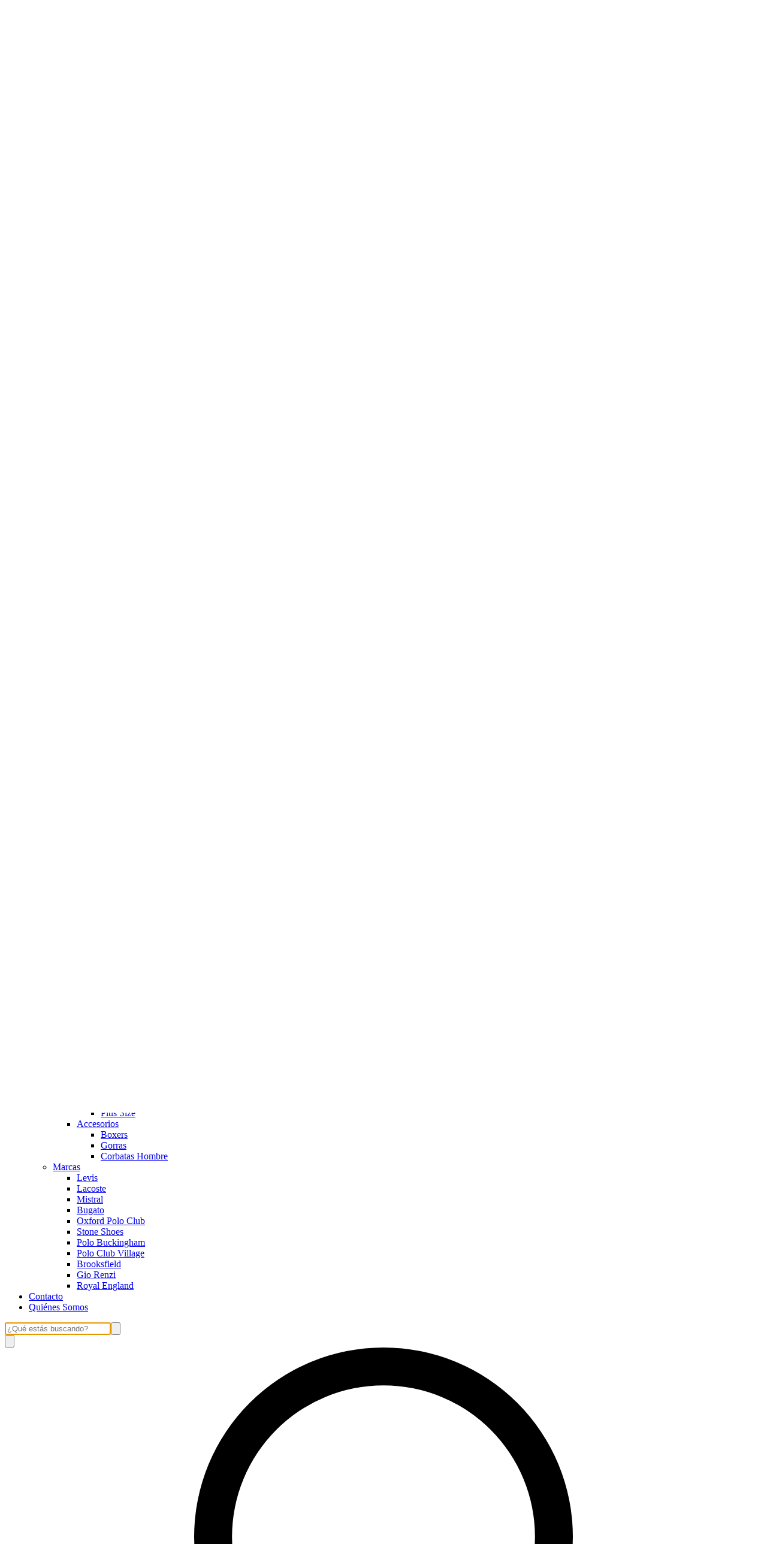

--- FILE ---
content_type: text/html; charset=utf-8
request_url: https://bugatoshop.com.ar/hombre/indumentaria1?Color=Blanc%20(001)
body_size: 82392
content:
<!DOCTYPE html><html><head><meta charSet="utf-8"/><meta name="viewport" content="width=device-width, initial-scale=1"/><link rel="preload" href="https://lightspeed-cdn.mitiendanube.com/v1/public/public-sans-v15-latin-regular.woff2" as="font" crossorigin="" type="font/woff2"/><link rel="preload" href="https://lightspeed-cdn.mitiendanube.com/v1/public/public-sans-v15-latin-700.woff2" as="font" crossorigin="" type="font/woff2"/><link rel="preload" href="https://lightspeed-cdn.mitiendanube.com/v1/public/onest-v6-latin-regular.woff2" as="font" crossorigin="" type="font/woff2"/><link rel="preload" href="https://lightspeed-cdn.mitiendanube.com/v1/public/onest-v6-latin-700.woff2" as="font" crossorigin="" type="font/woff2"/><link rel="preload" as="image" imageSrcSet="//d1a9qnv764bsoo.cloudfront.net/stores/001/293/738/themes/common/logo-2215639-1653410037-143f3f47191a736fb8ff38119172d88a1653410037-50-0.webp?w=50 50w, //d1a9qnv764bsoo.cloudfront.net/stores/001/293/738/themes/common/logo-2215639-1653410037-143f3f47191a736fb8ff38119172d88a1653410037-100-0.webp?w=100 100w, //d1a9qnv764bsoo.cloudfront.net/stores/001/293/738/themes/common/logo-2215639-1653410037-143f3f47191a736fb8ff38119172d88a1653410037-240-0.webp?w=240 240w, //d1a9qnv764bsoo.cloudfront.net/stores/001/293/738/themes/common/logo-2215639-1653410037-143f3f47191a736fb8ff38119172d88a1653410037-320-0.webp?w=320 320w, //d1a9qnv764bsoo.cloudfront.net/stores/001/293/738/themes/common/logo-2215639-1653410037-143f3f47191a736fb8ff38119172d88a1653410037-480-0.webp?w=480 480w, //d1a9qnv764bsoo.cloudfront.net/stores/001/293/738/themes/common/logo-2215639-1653410037-143f3f47191a736fb8ff38119172d88a1653410037-640-0.webp?w=640 640w, //d1a9qnv764bsoo.cloudfront.net/stores/001/293/738/themes/common/logo-2215639-1653410037-143f3f47191a736fb8ff38119172d88a1653410037-1024-1024.webp?w=1024 1024w, //d1a9qnv764bsoo.cloudfront.net/stores/001/293/738/themes/common/logo-2215639-1653410037-143f3f47191a736fb8ff38119172d88a1653410037-1024-1024.webp?w=1400 1400w, //d1a9qnv764bsoo.cloudfront.net/stores/001/293/738/themes/common/logo-2215639-1653410037-143f3f47191a736fb8ff38119172d88a1653410037-1024-1024.webp?w=1920 1920w" imageSizes="40vw" fetchPriority="high"/><link rel="preload" as="image" imageSrcSet="https://dcdn-us.mitiendanube.com/stores/001/293/738/products/th6709_sji_20-2de4ec067939f1c8f717104354222446-50-0.webp?w=50 50w, https://dcdn-us.mitiendanube.com/stores/001/293/738/products/th6709_sji_20-2de4ec067939f1c8f717104354222446-100-0.webp?w=100 100w, https://dcdn-us.mitiendanube.com/stores/001/293/738/products/th6709_sji_20-2de4ec067939f1c8f717104354222446-240-0.webp?w=240 240w, https://dcdn-us.mitiendanube.com/stores/001/293/738/products/th6709_sji_20-2de4ec067939f1c8f717104354222446-320-0.webp?w=320 320w, https://dcdn-us.mitiendanube.com/stores/001/293/738/products/th6709_sji_20-2de4ec067939f1c8f717104354222446-480-0.webp?w=480 480w, https://dcdn-us.mitiendanube.com/stores/001/293/738/products/th6709_sji_20-2de4ec067939f1c8f717104354222446-640-0.webp?w=640 640w, https://dcdn-us.mitiendanube.com/stores/001/293/738/products/th6709_sji_20-2de4ec067939f1c8f717104354222446-1024-1024.webp?w=1024 1024w, https://dcdn-us.mitiendanube.com/stores/001/293/738/products/th6709_sji_20-2de4ec067939f1c8f717104354222446-1024-1024.webp?w=1400 1400w, https://dcdn-us.mitiendanube.com/stores/001/293/738/products/th6709_sji_20-2de4ec067939f1c8f717104354222446-1024-1024.webp?w=1920 1920w" imageSizes="(min-width: 768px) 33.333333333333336vw, 49vw, 100vw" fetchPriority="high"/><link rel="preload" as="image" imageSrcSet="https://dcdn-us.mitiendanube.com/stores/001/293/738/products/l1212_b9u_20-avif7272-removebg-preview1-2fd2afdda13639bfca16712986657068-50-0.webp?w=50 50w, https://dcdn-us.mitiendanube.com/stores/001/293/738/products/l1212_b9u_20-avif7272-removebg-preview1-2fd2afdda13639bfca16712986657068-100-0.webp?w=100 100w, https://dcdn-us.mitiendanube.com/stores/001/293/738/products/l1212_b9u_20-avif7272-removebg-preview1-2fd2afdda13639bfca16712986657068-240-0.webp?w=240 240w, https://dcdn-us.mitiendanube.com/stores/001/293/738/products/l1212_b9u_20-avif7272-removebg-preview1-2fd2afdda13639bfca16712986657068-320-0.webp?w=320 320w, https://dcdn-us.mitiendanube.com/stores/001/293/738/products/l1212_b9u_20-avif7272-removebg-preview1-2fd2afdda13639bfca16712986657068-480-0.webp?w=480 480w, https://dcdn-us.mitiendanube.com/stores/001/293/738/products/l1212_b9u_20-avif7272-removebg-preview1-2fd2afdda13639bfca16712986657068-640-0.webp?w=640 640w, https://dcdn-us.mitiendanube.com/stores/001/293/738/products/l1212_b9u_20-avif7272-removebg-preview1-2fd2afdda13639bfca16712986657068-1024-1024.webp?w=1024 1024w, https://dcdn-us.mitiendanube.com/stores/001/293/738/products/l1212_b9u_20-avif7272-removebg-preview1-2fd2afdda13639bfca16712986657068-1024-1024.webp?w=1400 1400w, https://dcdn-us.mitiendanube.com/stores/001/293/738/products/l1212_b9u_20-avif7272-removebg-preview1-2fd2afdda13639bfca16712986657068-1024-1024.webp?w=1920 1920w" imageSizes="(min-width: 768px) 33.333333333333336vw, 49vw, 100vw" fetchPriority="high"/><link rel="preload" as="image" imageSrcSet="https://dcdn-us.mitiendanube.com/stores/001/293/738/products/whatsapp-image-2024-03-02-at-10-37-572-removebg-preview-ca11dbfc96ec11183117096523798280-50-0.webp?w=50 50w, https://dcdn-us.mitiendanube.com/stores/001/293/738/products/whatsapp-image-2024-03-02-at-10-37-572-removebg-preview-ca11dbfc96ec11183117096523798280-100-0.webp?w=100 100w, https://dcdn-us.mitiendanube.com/stores/001/293/738/products/whatsapp-image-2024-03-02-at-10-37-572-removebg-preview-ca11dbfc96ec11183117096523798280-240-0.webp?w=240 240w, https://dcdn-us.mitiendanube.com/stores/001/293/738/products/whatsapp-image-2024-03-02-at-10-37-572-removebg-preview-ca11dbfc96ec11183117096523798280-320-0.webp?w=320 320w, https://dcdn-us.mitiendanube.com/stores/001/293/738/products/whatsapp-image-2024-03-02-at-10-37-572-removebg-preview-ca11dbfc96ec11183117096523798280-480-0.webp?w=480 480w, https://dcdn-us.mitiendanube.com/stores/001/293/738/products/whatsapp-image-2024-03-02-at-10-37-572-removebg-preview-ca11dbfc96ec11183117096523798280-640-0.webp?w=640 640w, https://dcdn-us.mitiendanube.com/stores/001/293/738/products/whatsapp-image-2024-03-02-at-10-37-572-removebg-preview-ca11dbfc96ec11183117096523798280-1024-1024.webp?w=1024 1024w, https://dcdn-us.mitiendanube.com/stores/001/293/738/products/whatsapp-image-2024-03-02-at-10-37-572-removebg-preview-ca11dbfc96ec11183117096523798280-1024-1024.webp?w=1400 1400w, https://dcdn-us.mitiendanube.com/stores/001/293/738/products/whatsapp-image-2024-03-02-at-10-37-572-removebg-preview-ca11dbfc96ec11183117096523798280-1024-1024.webp?w=1920 1920w" imageSizes="(min-width: 768px) 33.333333333333336vw, 49vw, 100vw" fetchPriority="high"/><link rel="preload" as="image" imageSrcSet="https://dcdn-us.mitiendanube.com/stores/001/293/738/products/0102gris-2d8333e8ae7cd4d7f417695175450943-50-0.webp?w=50 50w, https://dcdn-us.mitiendanube.com/stores/001/293/738/products/0102gris-2d8333e8ae7cd4d7f417695175450943-100-0.webp?w=100 100w, https://dcdn-us.mitiendanube.com/stores/001/293/738/products/0102gris-2d8333e8ae7cd4d7f417695175450943-240-0.webp?w=240 240w, https://dcdn-us.mitiendanube.com/stores/001/293/738/products/0102gris-2d8333e8ae7cd4d7f417695175450943-320-0.webp?w=320 320w, https://dcdn-us.mitiendanube.com/stores/001/293/738/products/0102gris-2d8333e8ae7cd4d7f417695175450943-480-0.webp?w=480 480w, https://dcdn-us.mitiendanube.com/stores/001/293/738/products/0102gris-2d8333e8ae7cd4d7f417695175450943-640-0.webp?w=640 640w, https://dcdn-us.mitiendanube.com/stores/001/293/738/products/0102gris-2d8333e8ae7cd4d7f417695175450943-1024-1024.webp?w=1024 1024w, https://dcdn-us.mitiendanube.com/stores/001/293/738/products/0102gris-2d8333e8ae7cd4d7f417695175450943-1024-1024.webp?w=1400 1400w, https://dcdn-us.mitiendanube.com/stores/001/293/738/products/0102gris-2d8333e8ae7cd4d7f417695175450943-1024-1024.webp?w=1920 1920w" imageSizes="(min-width: 768px) 33.333333333333336vw, 49vw, 100vw" fetchPriority="high"/><link rel="preload" as="image" imageSrcSet="https://dcdn-us.mitiendanube.com/stores/001/293/738/products/whatsapp-image-2022-09-28-at-14-04-3231-f460258ad5a4a7017116643990549015-50-0.webp?w=50 50w, https://dcdn-us.mitiendanube.com/stores/001/293/738/products/whatsapp-image-2022-09-28-at-14-04-3231-f460258ad5a4a7017116643990549015-100-0.webp?w=100 100w, https://dcdn-us.mitiendanube.com/stores/001/293/738/products/whatsapp-image-2022-09-28-at-14-04-3231-f460258ad5a4a7017116643990549015-240-0.webp?w=240 240w, https://dcdn-us.mitiendanube.com/stores/001/293/738/products/whatsapp-image-2022-09-28-at-14-04-3231-f460258ad5a4a7017116643990549015-320-0.webp?w=320 320w, https://dcdn-us.mitiendanube.com/stores/001/293/738/products/whatsapp-image-2022-09-28-at-14-04-3231-f460258ad5a4a7017116643990549015-480-0.webp?w=480 480w, https://dcdn-us.mitiendanube.com/stores/001/293/738/products/whatsapp-image-2022-09-28-at-14-04-3231-f460258ad5a4a7017116643990549015-640-0.webp?w=640 640w, https://dcdn-us.mitiendanube.com/stores/001/293/738/products/whatsapp-image-2022-09-28-at-14-04-3231-f460258ad5a4a7017116643990549015-1024-1024.webp?w=1024 1024w, https://dcdn-us.mitiendanube.com/stores/001/293/738/products/whatsapp-image-2022-09-28-at-14-04-3231-f460258ad5a4a7017116643990549015-1024-1024.webp?w=1400 1400w, https://dcdn-us.mitiendanube.com/stores/001/293/738/products/whatsapp-image-2022-09-28-at-14-04-3231-f460258ad5a4a7017116643990549015-1024-1024.webp?w=1920 1920w" imageSizes="(min-width: 768px) 33.333333333333336vw, 49vw, 100vw" fetchPriority="high"/><link rel="preload" as="image" imageSrcSet="https://dcdn-us.mitiendanube.com/stores/001/293/738/products/809887-1600-auto-webp7719-015d45d1c89fd79beb17325655734899-50-0.webp?w=50 50w, https://dcdn-us.mitiendanube.com/stores/001/293/738/products/809887-1600-auto-webp7719-015d45d1c89fd79beb17325655734899-100-0.webp?w=100 100w, https://dcdn-us.mitiendanube.com/stores/001/293/738/products/809887-1600-auto-webp7719-015d45d1c89fd79beb17325655734899-240-0.webp?w=240 240w, https://dcdn-us.mitiendanube.com/stores/001/293/738/products/809887-1600-auto-webp7719-015d45d1c89fd79beb17325655734899-320-0.webp?w=320 320w, https://dcdn-us.mitiendanube.com/stores/001/293/738/products/809887-1600-auto-webp7719-015d45d1c89fd79beb17325655734899-480-0.webp?w=480 480w, https://dcdn-us.mitiendanube.com/stores/001/293/738/products/809887-1600-auto-webp7719-015d45d1c89fd79beb17325655734899-640-0.webp?w=640 640w, https://dcdn-us.mitiendanube.com/stores/001/293/738/products/809887-1600-auto-webp7719-015d45d1c89fd79beb17325655734899-1024-1024.webp?w=1024 1024w, https://dcdn-us.mitiendanube.com/stores/001/293/738/products/809887-1600-auto-webp7719-015d45d1c89fd79beb17325655734899-1024-1024.webp?w=1400 1400w, https://dcdn-us.mitiendanube.com/stores/001/293/738/products/809887-1600-auto-webp7719-015d45d1c89fd79beb17325655734899-1024-1024.webp?w=1920 1920w" imageSizes="(min-width: 768px) 33.333333333333336vw, 49vw, 100vw" fetchPriority="high"/><link rel="preload" as="image" imageSrcSet="https://dcdn-us.mitiendanube.com/stores/001/293/738/products/sh9564_hbi_20-bf5e14cc13a9fc23d317424018663987-50-0.webp?w=50 50w, https://dcdn-us.mitiendanube.com/stores/001/293/738/products/sh9564_hbi_20-bf5e14cc13a9fc23d317424018663987-100-0.webp?w=100 100w, https://dcdn-us.mitiendanube.com/stores/001/293/738/products/sh9564_hbi_20-bf5e14cc13a9fc23d317424018663987-240-0.webp?w=240 240w, https://dcdn-us.mitiendanube.com/stores/001/293/738/products/sh9564_hbi_20-bf5e14cc13a9fc23d317424018663987-320-0.webp?w=320 320w, https://dcdn-us.mitiendanube.com/stores/001/293/738/products/sh9564_hbi_20-bf5e14cc13a9fc23d317424018663987-480-0.webp?w=480 480w, https://dcdn-us.mitiendanube.com/stores/001/293/738/products/sh9564_hbi_20-bf5e14cc13a9fc23d317424018663987-640-0.webp?w=640 640w, https://dcdn-us.mitiendanube.com/stores/001/293/738/products/sh9564_hbi_20-bf5e14cc13a9fc23d317424018663987-1024-1024.webp?w=1024 1024w, https://dcdn-us.mitiendanube.com/stores/001/293/738/products/sh9564_hbi_20-bf5e14cc13a9fc23d317424018663987-1024-1024.webp?w=1400 1400w, https://dcdn-us.mitiendanube.com/stores/001/293/738/products/sh9564_hbi_20-bf5e14cc13a9fc23d317424018663987-1024-1024.webp?w=1920 1920w" imageSizes="(min-width: 768px) 33.333333333333336vw, 49vw, 100vw" fetchPriority="high"/><link rel="preload" as="image" imageSrcSet="https://dcdn-us.mitiendanube.com/stores/001/293/738/products/dh2050_166_24-84691-78c57f702a1b0c7ae316839178680593-50-0.webp?w=50 50w, https://dcdn-us.mitiendanube.com/stores/001/293/738/products/dh2050_166_24-84691-78c57f702a1b0c7ae316839178680593-100-0.webp?w=100 100w, https://dcdn-us.mitiendanube.com/stores/001/293/738/products/dh2050_166_24-84691-78c57f702a1b0c7ae316839178680593-240-0.webp?w=240 240w, https://dcdn-us.mitiendanube.com/stores/001/293/738/products/dh2050_166_24-84691-78c57f702a1b0c7ae316839178680593-320-0.webp?w=320 320w, https://dcdn-us.mitiendanube.com/stores/001/293/738/products/dh2050_166_24-84691-78c57f702a1b0c7ae316839178680593-480-0.webp?w=480 480w, https://dcdn-us.mitiendanube.com/stores/001/293/738/products/dh2050_166_24-84691-78c57f702a1b0c7ae316839178680593-640-0.webp?w=640 640w, https://dcdn-us.mitiendanube.com/stores/001/293/738/products/dh2050_166_24-84691-78c57f702a1b0c7ae316839178680593-1024-1024.webp?w=1024 1024w, https://dcdn-us.mitiendanube.com/stores/001/293/738/products/dh2050_166_24-84691-78c57f702a1b0c7ae316839178680593-1024-1024.webp?w=1400 1400w, https://dcdn-us.mitiendanube.com/stores/001/293/738/products/dh2050_166_24-84691-78c57f702a1b0c7ae316839178680593-1024-1024.webp?w=1920 1920w" imageSizes="(min-width: 768px) 33.333333333333336vw, 49vw, 100vw" fetchPriority="high"/><link rel="preload" as="image" imageSrcSet="https://dcdn-us.mitiendanube.com/stores/001/293/738/products/431939-1200-auto85461-6dc580490e62aa5f2a16797689205595-50-0.webp?w=50 50w, https://dcdn-us.mitiendanube.com/stores/001/293/738/products/431939-1200-auto85461-6dc580490e62aa5f2a16797689205595-100-0.webp?w=100 100w, https://dcdn-us.mitiendanube.com/stores/001/293/738/products/431939-1200-auto85461-6dc580490e62aa5f2a16797689205595-240-0.webp?w=240 240w, https://dcdn-us.mitiendanube.com/stores/001/293/738/products/431939-1200-auto85461-6dc580490e62aa5f2a16797689205595-320-0.webp?w=320 320w, https://dcdn-us.mitiendanube.com/stores/001/293/738/products/431939-1200-auto85461-6dc580490e62aa5f2a16797689205595-480-0.webp?w=480 480w, https://dcdn-us.mitiendanube.com/stores/001/293/738/products/431939-1200-auto85461-6dc580490e62aa5f2a16797689205595-640-0.webp?w=640 640w, https://dcdn-us.mitiendanube.com/stores/001/293/738/products/431939-1200-auto85461-6dc580490e62aa5f2a16797689205595-1024-1024.webp?w=1024 1024w, https://dcdn-us.mitiendanube.com/stores/001/293/738/products/431939-1200-auto85461-6dc580490e62aa5f2a16797689205595-1024-1024.webp?w=1400 1400w, https://dcdn-us.mitiendanube.com/stores/001/293/738/products/431939-1200-auto85461-6dc580490e62aa5f2a16797689205595-1024-1024.webp?w=1920 1920w" imageSizes="(min-width: 768px) 33.333333333333336vw, 49vw, 100vw" fetchPriority="high"/><link rel="stylesheet" href="https://lightspeed-cdn.mitiendanube.com/v1/_next/static/css/36fbb83c1d22e3e2.css" data-precedence="next"/><link rel="stylesheet" href="https://lightspeed-cdn.mitiendanube.com/v1/_next/static/css/7bcbd10fb37eab06.css" data-precedence="next"/><link rel="stylesheet" href="https://lightspeed-cdn.mitiendanube.com/v1/_next/static/css/b92b126dade76916.css" data-precedence="next"/><link rel="stylesheet" href="https://lightspeed-cdn.mitiendanube.com/v1/_next/static/css/7c1c0b00d367ee1c.css" data-precedence="next"/><link rel="stylesheet" href="https://lightspeed-cdn.mitiendanube.com/v1/_next/static/css/10bbe5a7a5236f4b.css" data-precedence="next"/><link rel="stylesheet" href="https://lightspeed-cdn.mitiendanube.com/v1/_next/static/css/371006afdc50f1cc.css" data-precedence="next"/><link rel="preload" as="script" fetchPriority="low" href="https://lightspeed-cdn.mitiendanube.com/v1/_next/static/chunks/webpack-42d4b537ec6b0822.js"/><script src="https://lightspeed-cdn.mitiendanube.com/v1/_next/static/chunks/68cc26a8-b33b74dee39573cc.js" async=""></script><script src="https://lightspeed-cdn.mitiendanube.com/v1/_next/static/chunks/9341-dbcddf6d44b00405.js" async=""></script><script src="https://lightspeed-cdn.mitiendanube.com/v1/_next/static/chunks/main-app-9dbc08a261efb779.js" async=""></script><script src="https://lightspeed-cdn.mitiendanube.com/v1/_next/static/chunks/9058-1a250dc7cc6cdf3e.js" async=""></script><script src="https://lightspeed-cdn.mitiendanube.com/v1/_next/static/chunks/app/global-error-4bd812f32584b02a.js" async=""></script><script src="https://lightspeed-cdn.mitiendanube.com/v1/_next/static/chunks/app/layout-860eb252b274180b.js" async=""></script><script src="https://lightspeed-cdn.mitiendanube.com/v1/_next/static/chunks/app/error-d5c323ad7035761e.js" async=""></script><script src="https://lightspeed-cdn.mitiendanube.com/v1/_next/static/chunks/app/not-found-0ec8e36c845c1aa0.js" async=""></script><script src="https://lightspeed-cdn.mitiendanube.com/v1/_next/static/chunks/081deaf2-3b4129052e065ba9.js" async=""></script><script src="https://lightspeed-cdn.mitiendanube.com/v1/_next/static/chunks/7796-15f0cd0a0375ce06.js" async=""></script><script src="https://lightspeed-cdn.mitiendanube.com/v1/_next/static/chunks/2024-8d4f65671f2231fe.js" async=""></script><script src="https://lightspeed-cdn.mitiendanube.com/v1/_next/static/chunks/8690-99eb3b9de8503df1.js" async=""></script><script src="https://lightspeed-cdn.mitiendanube.com/v1/_next/static/chunks/914-c4da123ba4b617d4.js" async=""></script><script src="https://lightspeed-cdn.mitiendanube.com/v1/_next/static/chunks/1664-540d89fe53d71953.js" async=""></script><script src="https://lightspeed-cdn.mitiendanube.com/v1/_next/static/chunks/7790-798b90e2eae86b3e.js" async=""></script><script src="https://lightspeed-cdn.mitiendanube.com/v1/_next/static/chunks/6896-ba5a3bd55ad20145.js" async=""></script><script src="https://lightspeed-cdn.mitiendanube.com/v1/_next/static/chunks/8714-1d6e25d154ce7bff.js" async=""></script><script src="https://lightspeed-cdn.mitiendanube.com/v1/_next/static/chunks/7268-88de8231ade118dd.js" async=""></script><script src="https://lightspeed-cdn.mitiendanube.com/v1/_next/static/chunks/2165-4e38738db7f2b1b6.js" async=""></script><script src="https://lightspeed-cdn.mitiendanube.com/v1/_next/static/chunks/3907-f0ac1b42bf229c6a.js" async=""></script><script src="https://lightspeed-cdn.mitiendanube.com/v1/_next/static/chunks/app/%5Bdevice%5D/%5Bhost%5D/%5BthemeState%5D/%5Bsecret%5D/layout-43f673f2ec4dfbed.js" async=""></script><script src="https://lightspeed-cdn.mitiendanube.com/v1/_next/static/chunks/8688-d9719a54dd10d8d4.js" async=""></script><script src="https://lightspeed-cdn.mitiendanube.com/v1/_next/static/chunks/app/%5Bdevice%5D/%5Bhost%5D/%5BthemeState%5D/%5Bsecret%5D/%5Bcategory%5D/%5B%5B...categories%5D%5D/page-5561d8753aafdfc4.js" async=""></script><script src="https://lightspeed-cdn.mitiendanube.com/v1/_next/static/chunks/app/%5Bdevice%5D/%5Bhost%5D/%5BthemeState%5D/%5Bsecret%5D/not-found-d5d01dca2cb121ad.js" async=""></script><link href="https://lightspeed-cdn.mitiendanube.com/v1" rel="preconnect"/><link href="https://lightspeed-cdn.mitiendanube.com/v1" rel="dns-prefetch"/><link href="https://acdn.mitiendanube.com" rel="dns-prefetch"/><link href="https://acdn.mitiendanube.com" rel="preconnect"/><link href="https://acdn-us.mitiendanube.com" rel="preconnect"/><link href="https://acdn-us.mitiendanube.com" rel="dns-prefetch"/><title>Indumentaria</title><meta name="description" content="Comprá online productos de Bugato shops. Tenemos T- Shirt Básica Cuello Redondo Lacoste (7362), Chomba Lisa M/c Lacoste (7272) y más. Hacé tu pedido y pagalo online"/><meta name="facebook-domain-verification" content="d5ykrc0gs24f3tm8gxjzqlrfz9lnv5"/><link rel="canonical" href="https://bugatoshop.com.ar/hombre/indumentaria1"/><meta name="google-site-verification" content="u23D6xiESKd5-hxQYkHYettfgpqs4xhbNoHS54lDrPo"/><meta property="og:title" content="Indumentaria"/><meta property="og:description" content="Comprá online productos de Bugato shops. Tenemos T- Shirt Básica Cuello Redondo Lacoste (7362), Chomba Lisa M/c Lacoste (7272) y más. Hacé tu pedido y pagalo online"/><meta property="og:url" content="https://bugatoshop.com.ar/hombre/indumentaria1"/><meta property="og:site_name" content="Bugato shops"/><meta property="og:type" content="website"/><meta name="twitter:card" content="summary"/><meta name="twitter:title" content="Indumentaria"/><meta name="twitter:description" content="Comprá online productos de Bugato shops. Tenemos T- Shirt Básica Cuello Redondo Lacoste (7362), Chomba Lisa M/c Lacoste (7272) y más. Hacé tu pedido y pagalo online"/><link rel="shortcut icon" href="//d1a9qnv764bsoo.cloudfront.net/stores/001/293/738/themes/common/logo-1089161746-1653410038-50cf69f19cfc5d909191e439353273421653410038.ico?0"/><link rel="icon" href="//d1a9qnv764bsoo.cloudfront.net/stores/001/293/738/themes/common/logo-1089161746-1653410038-50cf69f19cfc5d909191e439353273421653410038.ico?0"/><script src="https://lightspeed-cdn.mitiendanube.com/v1/_next/static/chunks/polyfills-78c92fac7aa8fdd8.js" noModule=""></script></head><body><img alt="Storefront" decoding="async" fetchPriority="high" height="1080" src="[data-uri]" style="height:99vh;left:0;max-height:99vh;max-width:99vw;object-fit:cover;pointer-events:none;position:absolute;top:0;width:99vw;z-index:200" width="1920"/><main><script data-testid="nube-sdk-bootstrap">
((global, url, name, scope, state, apps) => {
  const methods = ["on", "off", "send"];
  const initial = { ...state, location: { ...(state.location || {}), url } };
  global[name] = methods.reduce((sdk, method) => {
    sdk[method] = (...args) => {
      sdk.queue.push([method, ...args]);
    };
    return sdk;
  }, { queue: [] });
  global[name].getState = () => initial;
  global[name].send(scope, "init", () => initial);
  const loadMethod = () => {
    if (apps) {
      global[name].send(scope, "app:register", () => ({ apps }));
    }
  };
  if (document.readyState === "complete") {
    setTimeout(loadMethod);
  } else {
    window.addEventListener("load", loadMethod);
  }
})(window, document.location.href, "nubeSDK", "storefront", {}, {});</script><script defer="" crossorigin="anonymous" src="https://nsk-cdn-static.tiendanube.com/nube-sdk-0.20.0.min.js"></script><script defer="" crossorigin="anonymous" src="https://nsk-cdn-static.tiendanube.com/register-0.20.0.min.js"></script><style id="nube-sdk-base-styles">.nube-toast-root.toast-container{font-family:system-ui,sans-serif;max-width:400px;min-width:280px;position:relative}.toast{align-items:flex-start;background:#fff;border:1px solid #dee2e6;border-radius:8px;box-shadow:0 2px 8px rgba(0,0,0,.1);display:flex;padding:16px;position:relative;transition:opacity .3s ease,transform .3s ease}.toast-content{display:flex;flex:1;flex-direction:column;gap:4px;margin-right:12px}.toast-close{align-items:center;background:transparent;border:none;border-radius:4px;color:#6c757d;cursor:pointer;display:flex;flex-shrink:0;justify-content:center;padding:4px;transition:background-color .2s ease,color .2s ease}.toast-close:hover{background-color:#f8f9fa;color:#495057}.toast.toast-success{background-color:#f8fff9;border-left:4px solid #28a745}.toast.toast-error{background-color:#fff8f8;border-left:4px solid #dc3545}.toast.toast-warning{background-color:#fffef5;border-left:4px solid #ffc107}.toast.toast-info{background-color:#f6fcfd;border-left:4px solid #17a2b8}.nube-toast-title.toast-message{color:#212529;font-size:14px;font-weight:600;line-height:1.4;margin:0}.nube-toast-description.toast-description{color:#6c757d;font-size:13px;line-height:1.4;margin:0}.toast.toast-leaving{opacity:.5;transform:translateX(100%)}@media (max-width:480px){.nube-toast-root.toast-container{max-width:100%;min-width:260px}.toast{padding:12px}.nube-toast-title.toast-message{font-size:13px}.nube-toast-description.toast-description{font-size:12px}}.nube-box{display:flex}.nube-column{display:flex;flex-direction:column}.nube-row{display:flex;flex-direction:row}#nube-modal{background:transparent;border:none;box-shadow:none;left:50%;margin:0;max-width:90vw;position:fixed;top:50%;transform:translate(-50%,-50%);z-index:9999}#nube-modal::backdrop{align-items:center;background-color:rgba(0,0,0,.6);display:flex;height:100vh;justify-content:center;left:0;position:fixed;top:0;width:100vw;z-index:999}.nube-accordion-root{--panel-padding:1em;border:1px solid var(--box-border-color);border-radius:var(--border-radius);overflow:hidden}.nube-accordion-root details{border:none;padding:0}.nube-accordion-root .content{background-color:var(--main-background);border-top:1px solid var(--box-border-color);padding:var(--panel-padding)}.nube-accordion-root summary{background-color:var(--main-foreground-opacity-10);cursor:pointer;display:flex;flex-direction:row;font-weight:500;list-style:none;padding:var(--panel-padding);padding-right:32px;position:relative;-webkit-user-select:none;-moz-user-select:none;user-select:none}.nube-accordion-root summary svg{margin-right:8px}.nube-accordion-root summary:hover{background-color:var(--main-foreground-opacity-05)}.nube-accordion-root summary:after{display:none}.nube-accordion-root[open] summary:after{transform:translateY(-50%) rotate(180deg)}.nube-link-modal{background:#fff;border:none;border-radius:8px;box-shadow:0 4px 20px rgba(0,0,0,.15);height:-moz-fit-content;height:fit-content;inset:0;margin:auto;max-width:90vw;padding:0;position:fixed;width:500px;z-index:9999}.nube-link-modal::backdrop{background-color:rgba(0,0,0,.6);height:100vh;left:0;position:fixed;top:0;width:100vw;z-index:9998}.nube-link-modal-content{padding:24px}.nube-link-modal-header{align-items:flex-start;display:flex;justify-content:space-between;margin-bottom:16px}.nube-link-modal-title{color:#333;font-size:18px;font-weight:700;margin:0}.nube-link-modal-close-button{align-items:center;background:none;border:none;cursor:pointer;display:flex;justify-content:center;padding:4px}.nube-link-modal-description{color:#0a0a0a;font-size:14px;font-weight:400;line-height:1.5;margin:0}.nube-link-modal-url{color:#0a0a0a99;font-size:14px;font-weight:400;margin:0 0 24px;word-break:break-all}.nube-link-modal-actions{display:flex;flex-direction:row;gap:12px;justify-content:flex-end}@media (max-width:768px){.nube-link-modal-actions{flex-direction:column-reverse}}.select-showcase{display:flex;flex-direction:column;gap:20px;min-width:400px}.select-group{margin-bottom:16px}.nube-select .has-float-label,.nube-select .has-float-label.select-container{position:relative}.nube-select .has-float-label select:focus+label,.nube-select .has-float-label select:not([value=""])+label{color:#000;transform:translateY(-24px) scale(.85);transform-origin:top left}.nube-select label{background:#fff;color:#666;font-size:14px;left:0;padding:0 4px;pointer-events:none;position:absolute;top:8px;z-index:1}.nube-select .form-control-select{appearance:none;-webkit-appearance:none;-moz-appearance:none;background:#fff;border:1px solid #e0e0e0;border-radius:0;color:#000;cursor:pointer;font-size:14px;line-height:1.5;min-height:40px;padding:8px 40px 8px 12px;width:100%}.nube-select .form-control-select:focus{border-color:#000;outline:none}.nube-select .form-control-select.disabled,.nube-select .form-control-select:disabled{background-color:#f5f5f5;border-color:#e0e0e0;color:#999;cursor:not-allowed;opacity:.7}.nube-select .select-icon{color:#666;pointer-events:none;position:absolute;right:12px;top:50%;transform:translateY(-50%);z-index:2}.nube-select .form-control-select:focus+label+.select-icon{color:#000}.nube-select .form-control-select:disabled+label+.select-icon{color:#999}.nube-select .form-control-select option{background:#fff;color:#000;padding:8px 12px}.nube-select .form-control-select option:checked{background:#000;color:#fff}.nube-select .form-control-select option:disabled{background:#f5f5f5;color:#999}@media (max-width:768px){.select-showcase{margin:0 auto;max-width:100%;min-width:auto}}.nube-select.error .form-control-select{background-color:#fafafa;border-color:#000}.nube-select.error label{color:#000}.nube-select.success .form-control-select{background-color:#fafafa;border-color:#000}.nube-select.success label{color:#000}.nube-check{font-family:-apple-system,BlinkMacSystemFont,Segoe UI,Roboto,sans-serif;margin-bottom:1rem}.nube-check,.nube-check .form-checkbox{align-items:flex-start;display:flex;flex-direction:column}.nube-check .form-checkbox{background:none;border:none;color:#374151;cursor:pointer;font-size:.875rem;line-height:1.4;margin:0;padding:0;-webkit-user-select:none;-moz-user-select:none;user-select:none}.nube-check .form-checkbox input[type=checkbox]{border:0;height:0;margin:0;opacity:0;padding:0;position:absolute;width:0}.nube-check .form-options-content{align-items:center;display:flex;flex-direction:row;gap:.5rem;width:100%}.nube-check .form-group-icon{flex-shrink:0;height:1rem;margin-top:0;position:relative;width:1rem}.nube-check .form-group-icon .checked,.nube-check .form-group-icon .unchecked{height:100%;left:0;position:absolute;top:0;width:100%}.nube-check .form-group-icon .unchecked{color:#9ca3af;opacity:1}.nube-check .form-group-icon .checked{color:#6b7280;opacity:0}.nube-check input[type=checkbox]:checked+.form-options-content .unchecked{opacity:0}.nube-check input[type=checkbox]:checked+.form-options-content .checked{opacity:1}.nube-check .form-options-label{color:inherit;flex:1;font-weight:400;line-height:1.5}.nube-check .form-checkbox:has(input[type=checkbox]:disabled){cursor:not-allowed;opacity:.6}.nube-check .form-checkbox:has(input[type=checkbox]:disabled) .form-group-icon .checked,.nube-check .form-checkbox:has(input[type=checkbox]:disabled) .form-group-icon .unchecked{color:#d1d5db}.nube-check .form-checkbox:has(input[type=checkbox]:disabled) .form-options-label{color:#9ca3af}@media (max-width:640px){.nube-check .form-options-content{gap:.5rem}.nube-check .form-group-icon{height:.875rem;width:.875rem}.nube-check .form-options-label{font-size:.8125rem}}.nube-number-field{display:flex;flex-direction:column;gap:8px}.nube-number-field-label{color:var(--label-foreground);font-size:14px;font-weight:500;margin:0}.nube-number-field-wrapper{align-items:stretch;background:var(--main-background);border:1px solid var(--input-border-color);border-radius:var(--border-radius);display:flex;max-width:150px;overflow:hidden;position:relative;transition:all .2s ease-in-out}.nube-number-field-wrapper:focus-within{border-color:var(--accent-color);box-shadow:0 0 0 .2rem var(--accent-color-opacity-25)}.nube-number-field-input{background:transparent;border:none;box-sizing:border-box;color:var(--main-foreground)!important;flex:1;font-size:14px;line-height:1.5;max-width:54px;min-height:48px;outline:none;padding:12px;text-align:center}.nube-number-field-input:disabled{background-color:var(--main-background);color:var(--main-foreground-opacity-60);cursor:not-allowed}.nube-number-field-button{align-items:center;background-color:var(--button-background);border:none;color:var(--button-foreground);cursor:pointer;display:flex;font-size:18px;font-weight:500;height:auto;justify-content:center;transition:all .2s ease-in-out;-webkit-user-select:none;-moz-user-select:none;user-select:none;width:48px}.nube-number-field-button:hover:not(:disabled){background-color:var(--main-foreground-opacity-10);color:var(--main-foreground)}.nube-number-field-button:active:not(:disabled){background-color:var(--main-foreground-opacity-20);transform:scale(.95)}.nube-number-field-button:disabled{background-color:var(--button-background);color:var(--main-foreground-opacity-60);cursor:not-allowed}.nube-number-field-decrement,.nube-number-field-increment{border:none}.nube-number-field-wrapper:has(.nube-number-field-input:disabled){background-color:var(--main-background);border-color:var(--border-color)}.nube-number-field-wrapper:has(.nube-number-field-input:disabled):focus-within{border-color:var(--border-color);box-shadow:none}@media (max-width:576px){.nube-number-field-button{font-size:16px;width:40px}.nube-number-field-input{font-size:13px;min-height:40px;padding:8px}}.nube-side-scroll-content{flex-wrap:nowrap;scrollbar-color:rgba(0,0,0,.2) transparent;scrollbar-width:thin}.nube-side-scroll-content>*{flex-shrink:0}.nube-side-scroll-content::-webkit-scrollbar{height:8px}.nube-side-scroll-content::-webkit-scrollbar-track{background:transparent}.nube-side-scroll-content::-webkit-scrollbar-thumb{background-color:rgba(0,0,0,.2);border-radius:4px}.nube-side-scroll-content::-webkit-scrollbar-thumb:hover{background-color:rgba(0,0,0,.3)}.nube-side-scroll-content-no-scrollbar{scrollbar-width:none;-ms-overflow-style:none}.nube-side-scroll-content-no-scrollbar::-webkit-scrollbar{display:none}.nube-side-scroll-nav{background:none;border:none;color:#1f2937;cursor:pointer;font-size:24px;padding:4px 8px;transition:opacity .2s ease-in-out}.nube-side-scroll-nav:hover{opacity:.7}.nube-side-scroll-nav:active{opacity:.5}.nube-side-scroll-nav-hidden{cursor:default;opacity:0;pointer-events:none}</style><!--$--><!--/$--><style>:root {--accent_color: 0,0,0;--adbar_background_color: 0,0,0;--adbar_foreground_color: 255,255,255;--background_color: 255,255,255;--button_background_color: 0,0,0;--button_foreground_color: 255,255,255;--footer_background_color: 255,255,255;--footer_foreground_color: 0,0,0;--header_background_color: 255,255,255;--header_foreground_color: 0,0,0;--header_transparent_foreground_color: 0,0,0;--label_background_color: 255,255,255;--label_foreground_color: 0,0,0;--text_color: 0,0,0;--main-foreground: 0,0,0;--main-background: 255,255,255;--main-foreground-opacity-05: 0,0,0, 0.05;--main-foreground-opacity-08: 0,0,0, 0.08;--main-foreground-opacity-10: 0,0,0, 0.1;--main-foreground-opacity-20: 0,0,0, 0.2;--main-foreground-opacity-30: 0,0,0, 0.3;--main-foreground-opacity-40: 0,0,0, 0.4;--main-foreground-opacity-50: 0,0,0, 0.5;--main-foreground-opacity-60: 0,0,0, 0.6;--main-foreground-opacity-80: 0,0,0, 0.8;--main-foreground-opacity-90: 0,0,0, 0.9;--main-background-opacity-20: 255,255,255, 0.2;--main-background-opacity-50: 255,255,255, 0.5;--main-background-opacity-80: 255,255,255, 0.8;--main-background-opacity-90: 255,255,255, 0.9;--color-error: 204, 72, 69;--color-warning: 210, 118, 17;--color-info: 0,0,0;--color-success: 60, 175, 101;--container-width: 1300px;--container-width-sm: 540px;--container-width-md: 720px;--container-width-lg: 960px;--container-width-xl: 1140px;--grid-column-gap-desktop: 15px;--grid-column-gap-mobile: 12px;--grid-row-gap-desktop: 15px;--grid-row-gap-mobile: 12px;--section-gap-desktop: 50px;--section-gap-mobile: 24px;--section-title-spacing-desktop: 50px;--section-title-spacing-mobile: 24px;--logo-aspect-ratio: 5:2;--logo-height-desktop: auto;--logo-height-mobile: auto;--logo-min-width-desktop: auto;--logo-default-max-height-desktop: 66px;--logo-max-height-desktop: 66px;--logo-max-height-mobile: 73px;--logo-width: auto;--logo-max-width-desktop: calc(100% - 550px);--logo-min-height-desktop: auto;--logo-min-height-mobile: auto;--button-transform: uppercase; --link-transform: uppercase; --title-transform: uppercase; --base-font-size: 14px; --small-font-size: 12px; --footer-padding-desktop: 50px; --footer-padding-mobile: 24px; --header-padding-desktop: 50px; --header-padding-mobile: 24px; --button-border-radius: 0; --border-color: rgba(var(--main-foreground), 0.1); --border-radius: 0; --button-background: var(--button_background_color); --button-foreground: var(--button_foreground_color); --input-border-color: rgba(var(--main-foreground), 0.2)}</style><style type="text/css">

  @font-face {
    font-display: swap; 
    font-family: Public_Sans;
    font-style: normal;
    font-weight: 400;
    src: url('https://lightspeed-cdn.mitiendanube.com/v1/public/public-sans-v15-latin-regular.woff2') format('woff2'); 
  }
  @font-face {
    font-display: swap;
    font-family: Public_Sans;
    font-style: normal;
    font-weight: 700;
    src: url('https://lightspeed-cdn.mitiendanube.com/v1/public/public-sans-v15-latin-700.woff2') format('woff2'); 
  }
@font-face {
  font-family: "Public_Sans_Fallback";
  ascent-override: 90.3741244612%;
  descent-override: 21.4043978987%;
  line-gap-override: 0.0000000000%;
  size-adjust: 105.1185840708%;
  src: local("Arial");
}

  @font-face {
    font-display: swap; 
    font-family: Onest;
    font-style: normal;
    font-weight: 400;
    src: url('https://lightspeed-cdn.mitiendanube.com/v1/public/onest-v6-latin-regular.woff2') format('woff2'); 
  }
  @font-face {
    font-display: swap;
    font-family: Onest;
    font-style: normal;
    font-weight: 700;
    src: url('https://lightspeed-cdn.mitiendanube.com/v1/public/onest-v6-latin-700.woff2') format('woff2'); 
  }
@font-face {
  font-family: "Onest_Fallback";
  ascent-override: 90.3741244612%;
  descent-override: 21.4043978987%;
  line-gap-override: 0.0000000000%;
  size-adjust: 105.1185840708%;
  src: local("Arial");
}
:root {--font-nube: Public_Sans, Public_Sans_Fallback;--font-nube-headings: Onest, Onest_Fallback</style><!--$--><dialog id="nube-modal"></dialog><div style="position:fixed;z-index:9998;max-width:45vw;top:0;left:0"></div><div style="position:fixed;z-index:9998;max-width:45vw;top:0;right:0"></div><div style="position:fixed;z-index:9998;max-width:45vw;bottom:0;left:0"></div><div style="position:fixed;z-index:9998;max-width:45vw;bottom:0;right:0"></div><!--/$--><header class="styles_headMain__TbJ96 js-head-main head-main position-sticky" data-store="head"><div class="styles_container__4dRiC"><div class="styles_bar__nhs7G" style="transform:translateX(-100%)"></div></div><div class="styles_mainRow__okAYX styles_withMenuInSecondRow__nRdcE"><div class="styles_logoCell__MhmsV"><a aria-label="Bugato shops" class="w-100 h-100 styles_logo__F9BRa styles_logoLink__J_hzJ" href="/"><img alt="logo" fetchPriority="high" width="575" height="230" decoding="async" data-nimg="1" class="styles_logo__F9BRa" style="color:transparent" sizes="40vw" srcSet="//d1a9qnv764bsoo.cloudfront.net/stores/001/293/738/themes/common/logo-2215639-1653410037-143f3f47191a736fb8ff38119172d88a1653410037-50-0.webp?w=50 50w, //d1a9qnv764bsoo.cloudfront.net/stores/001/293/738/themes/common/logo-2215639-1653410037-143f3f47191a736fb8ff38119172d88a1653410037-100-0.webp?w=100 100w, //d1a9qnv764bsoo.cloudfront.net/stores/001/293/738/themes/common/logo-2215639-1653410037-143f3f47191a736fb8ff38119172d88a1653410037-240-0.webp?w=240 240w, //d1a9qnv764bsoo.cloudfront.net/stores/001/293/738/themes/common/logo-2215639-1653410037-143f3f47191a736fb8ff38119172d88a1653410037-320-0.webp?w=320 320w, //d1a9qnv764bsoo.cloudfront.net/stores/001/293/738/themes/common/logo-2215639-1653410037-143f3f47191a736fb8ff38119172d88a1653410037-480-0.webp?w=480 480w, //d1a9qnv764bsoo.cloudfront.net/stores/001/293/738/themes/common/logo-2215639-1653410037-143f3f47191a736fb8ff38119172d88a1653410037-640-0.webp?w=640 640w, //d1a9qnv764bsoo.cloudfront.net/stores/001/293/738/themes/common/logo-2215639-1653410037-143f3f47191a736fb8ff38119172d88a1653410037-1024-1024.webp?w=1024 1024w, //d1a9qnv764bsoo.cloudfront.net/stores/001/293/738/themes/common/logo-2215639-1653410037-143f3f47191a736fb8ff38119172d88a1653410037-1024-1024.webp?w=1400 1400w, //d1a9qnv764bsoo.cloudfront.net/stores/001/293/738/themes/common/logo-2215639-1653410037-143f3f47191a736fb8ff38119172d88a1653410037-1024-1024.webp?w=1920 1920w" src="//d1a9qnv764bsoo.cloudfront.net/stores/001/293/738/themes/common/logo-2215639-1653410037-143f3f47191a736fb8ff38119172d88a1653410037-1024-1024.webp?w=1920"/><div class="sr-only">Bugato shops</div></a></div><div class="d-md-none styles_verticalMenu__IuIvX"><!--$--><button aria-label="Open mobile menu" class="styles_ghostButton__Vcsa4"><svg viewBox="0 0 512 512"><path d="M486.4,102.45H25.6V76.85H486.4Zm0,179.2H25.6v-25.6H486.4Zm0,179.2H25.6v-25.6H486.4Z"></path></svg></button><!--/$--></div><div class="d-none d-md-block styles_navMenu__DauPC"><!--$--><div class="nav-desktop"><ul class="nav-desktop-list" data-component="menu" data-store="navigation"><li class="nav-item nav-item-desktop"><a class="nav-list-link" href="/">Inicio</a></li><li class="nav-item nav-item-desktop"><a class="nav-list-link" href="/productos">Productos<span class="nav-list-arrow ml-1"><svg class="icon-inline svg-icon-text" viewBox="0 0 512 512" xmlns="http://www.w3.org/2000/svg"><path d="M256,340.3,451.75,144.55l18.1,18.1L256,376.5,42.15,162.65l18.1-18.1Z"></path></svg></span></a><div class="nav-dropdown-content desktop-dropdown"><ul class="list-subitems desktop-list-subitems"><li class="nav-item nav-item-desktop"><a class="nav-list-link" href="/hombre">Hombre</a><div class=""><ul class="list-subitems"><li class="nav-item nav-item-desktop"><a class="nav-list-link" href="/hombre/calzado">Calzado</a><div class=""><ul class="list-subitems"><li class="nav-item nav-item-desktop"><a class="nav-list-link" href="/hombre/calzado/zapatos1">Zapatos</a></li><li class="nav-item nav-item-desktop"><a class="nav-list-link" href="/hombre/calzado/zapatillas">Zapatillas</a></li><li class="nav-item nav-item-desktop"><a class="nav-list-link" href="/hombre/calzado/ojotas">Ojotas</a></li></ul></div></li><li class="nav-item nav-item-desktop"><a class="nav-list-link" href="/hombre/indumentaria1">Indumentaria</a><div class=""><ul class="list-subitems"><li class="nav-item nav-item-desktop"><a class="nav-list-link" href="/hombre/indumentaria1/remeras-hombre">Remeras y Chombas </a></li><li class="nav-item nav-item-desktop"><a class="nav-list-link" href="/hombre/indumentaria1/jeans">Jeans y Pantalones</a><div class=""><ul class="list-subitems"><li class="nav-item nav-item-desktop"><a class="nav-list-link" href="/hombre/indumentaria1/jeans/jeans1">Jeans</a></li></ul></div></li><li class="nav-item nav-item-desktop"><a class="nav-list-link" href="/hombre/indumentaria1/camisas-sport1">Camisas</a></li><li class="nav-item nav-item-desktop"><a class="nav-list-link" href="/hombre/indumentaria1/buzos-y-sweaters">Buzos y sweaters</a></li><li class="nav-item nav-item-desktop"><a class="nav-list-link" href="/hombre/indumentaria1/traje">Traje </a><div class=""><ul class="list-subitems"><li class="nav-item nav-item-desktop"><a class="nav-list-link" href="/hombre/indumentaria1/traje/chaleco">Chalecos</a></li><li class="nav-item nav-item-desktop"><a class="nav-list-link" href="/hombre/indumentaria1/traje/sacos-y-blazers">Sacos y Blazers</a></li></ul></div></li><li class="nav-item nav-item-desktop"><a class="nav-list-link" href="/hombre/indumentaria1/bermuda">Bermudas y Shorts</a></li><li class="nav-item nav-item-desktop"><a class="nav-list-link" href="/hombre/indumentaria1/campera1">Camperas y abrigos</a></li><li class="nav-item nav-item-desktop"><a class="nav-list-link" href="/hombre/indumentaria1/plus-size">Plus Size</a></li></ul></div></li><li class="nav-item nav-item-desktop"><a class="nav-list-link" href="/hombre/accesorios">Accesorios</a><div class=""><ul class="list-subitems"><li class="nav-item nav-item-desktop"><a class="nav-list-link" href="/hombre/accesorios/boxer">Boxers </a></li><li class="nav-item nav-item-desktop"><a class="nav-list-link" href="/hombre/accesorios/gorra1">Gorras</a></li><li class="nav-item nav-item-desktop"><a class="nav-list-link" href="/hombre/accesorios/corbata">Corbatas Hombre</a></li></ul></div></li></ul></div></li><li class="nav-item nav-item-desktop"><a class="nav-list-link" href="/marcas1">Marcas</a><div class=""><ul class="list-subitems"><li class="nav-item nav-item-desktop"><a class="nav-list-link" href="/marcas1/levis">Levis</a></li><li class="nav-item nav-item-desktop"><a class="nav-list-link" href="/marcas1/lacoste1">Lacoste</a></li><li class="nav-item nav-item-desktop"><a class="nav-list-link" href="/marcas1/mistral">Mistral</a></li><li class="nav-item nav-item-desktop"><a class="nav-list-link" href="/marcas1/bugato">Bugato</a></li><li class="nav-item nav-item-desktop"><a class="nav-list-link" href="/marcas1/oxford-polo-club">Oxford Polo Club</a></li><li class="nav-item nav-item-desktop"><a class="nav-list-link" href="/marcas1/stone-shoes">Stone Shoes</a></li><li class="nav-item nav-item-desktop"><a class="nav-list-link" href="/marcas1/polo-buckingham">Polo Buckingham</a></li><li class="nav-item nav-item-desktop"><a class="nav-list-link" href="/marcas1/polo-club-village">Polo Club Village</a></li><li class="nav-item nav-item-desktop"><a class="nav-list-link" href="/marcas1/brooksfield">Brooksfield</a></li><li class="nav-item nav-item-desktop"><a class="nav-list-link" href="/marcas1/gio-renzi1">Gio Renzi</a></li><li class="nav-item nav-item-desktop"><a class="nav-list-link" href="/marcas1/royal-england">Royal England</a></li></ul></div></li></ul></div></li><li class="nav-item nav-item-desktop"><a class="nav-list-link" href="/contacto">Contacto</a></li><li class="nav-item nav-item-desktop"><a class="nav-list-link" href="/quienes-somos">Quiénes Somos</a></li></ul></div><!--/$--></div><div class="styles_search__uhIYG"><div class="d-none d-md-block"><!--$--><div class="search-container position-relative"><div class="position-relative"><input aria-label="¿Qué estás buscando?" autoComplete="off" autoCorrect="off" autofocus="" class="form-control search-input" placeholder="¿Qué estás buscando?" type="text" name="search" value=""/><button class="btn search-input-submit" type="submit"><svg class="icon-inline icon-lg svg-icon-text" viewBox="0 0 512 512"><path d="M389.68,359.13A204,204,0,0,0,435.2,230.4c0-113.11-91.69-204.8-204.8-204.8S25.6,117.29,25.6,230.4s91.69,204.8,204.8,204.8a204.13,204.13,0,0,0,142-57.19L486.69,492.34l18.1-18.1ZM230.4,409.6A179.2,179.2,0,1,1,409.6,230.4,179.2,179.2,0,0,1,230.4,409.6Z"></path></svg></button></div></div><!--/$--></div><div class="d-block d-md-none"><button aria-label="Buscar producto" class="styles_ghostButton__Vcsa4"><svg class="icon-inline icon-lg svg-icon-text" viewBox="0 0 512 512"><path d="M389.68,359.13A204,204,0,0,0,435.2,230.4c0-113.11-91.69-204.8-204.8-204.8S25.6,117.29,25.6,230.4s91.69,204.8,204.8,204.8a204.13,204.13,0,0,0,142-57.19L486.69,492.34l18.1-18.1ZM230.4,409.6A179.2,179.2,0,1,1,409.6,230.4,179.2,179.2,0,0,1,230.4,409.6Z"></path></svg></button></div></div><div class="styles_customer__vtpEZ"><a class="" href="/account/login"><svg class="icon-inline utilities-icon" viewBox="0 0 512 512"><path d="M384,281.6H128A102.41,102.41,0,0,0,25.6,384V512H486.4V384A102.41,102.41,0,0,0,384,281.6Zm76.8,204.8H51.2V384A76.79,76.79,0,0,1,128,307.2H384A76.79,76.79,0,0,1,460.8,384ZM256,256A128,128,0,1,0,128,128,128,128,0,0,0,256,256Zm0-230.4A102.4,102.4,0,1,1,153.6,128,102.41,102.41,0,0,1,256,25.6Z"></path></svg><span class="sr-only">Acceda a su cuenta</span></a></div><div class="styles_cart__2A4Or"><button aria-label="Ver carrito" class="styles_ghostButton__Vcsa4" data-component="cart-button"><svg class="icon-inline utilities-icon" viewBox="0 0 512 512"><path d="M371.2 128v-14.2C371.2 50.87 319.43.2 256 .2S140.8 50.87 140.8 113.8V128H51.2v281.6c0 56.55 45.85 102.4 102.4 102.4h204.8c56.55 0 102.4-45.85 102.4-102.4V128h-89.6Zm-204.8-14.2c0-48.41 39.92-88 89.6-88s89.6 39.59 89.6 88V128H166.4v-14.2Zm268.8 295.8c0 42.42-34.39 76.8-76.8 76.8H153.6c-42.42 0-76.8-34.38-76.8-76.8v-256h64v89.8h25.6v-89.8h179.2v89.8h25.6v-89.8h64v256Z"></path></svg><span class="badge badge-amount d-inline-block"></span></button></div></div></header><!--$--><!--/$--><!--$--><!--/$--><!--$--><!--/$--><section class="mt-3 d-md-none"><div class="styles_containerFluid__Q93UY"><div class="breadcrumbs mb-0 mb-md-2"><a class="crumb" title="Bugato shops" href="/">Inicio</a><span class="separator">.</span><a class="crumb" title="Hombre" href="/hombre">Hombre</a><span class="separator">.</span><span class="crumb active">Indumentaria</span></div></div></section><section class="category-controls"><div class="styles_containerFluid__Q93UY p-0"><div class="row align-items-end"><div class="col"><div class="row align-items-end"><div class="col"><div class="category-breadcrumbs-container d-none d-md-block"><div class="breadcrumbs mb-0 mb-md-2"><a class="crumb" title="Bugato shops" href="/">Inicio</a><span class="separator">.</span><a class="crumb" title="Hombre" href="/hombre">Hombre</a><span class="separator">.</span><span class="crumb active">Indumentaria</span></div></div><section class="page-header" data-store="page-title"><h1 class="h4">Indumentaria</h1></section></div><div class="col text-right d-none d-md-block"></div></div></div><div class="col-12 col-md-auto d-none d-md-block"><div class="form-group d-inline-block w-auto mb-0"><select aria-label="Ordenar por" class="form-select js-sort-by btn btn-default btn-medium text-left font-weight-bold"><option value="price-ascending">Precio: Menor a Mayor</option><option value="price-descending">Precio: Mayor a Menor</option><option value="alpha-ascending">A - Z</option><option value="alpha-descending">Z - A</option><option value="created-descending">Más Nuevo al más Viejo</option><option value="created-ascending">Más Viejo al más Nuevo</option><option value="best-selling" selected="">Más Vendidos</option><option value="user">Destacado</option></select><div class="form-select-icon"><svg class="icon-inline icon-w-14 icon-lg" viewBox="0 0 512 512" xmlns="http://www.w3.org/2000/svg"><path d="M256,340.3,451.75,144.55l18.1,18.1L256,376.5,42.15,162.65l18.1-18.1Z"></path></svg></div></div></div><div class="col-auto pl-0"><button class="btn btn-default btn-medium"><div class="row align-items-center"><div class="col font-weight-bold">Filtrar</div><div class="col text-right"><svg class="icon-inline" viewBox="0 0 512 512" xmlns="http://www.w3.org/2000/svg"><path d="M254.71,64a64,64,0,0,0-125.42,0H25.6V89.6H129.29a64,64,0,0,0,125.42,0H486.4V64ZM192,115.2a38.4,38.4,0,1,1,38.4-38.4A38.4,38.4,0,0,1,192,115.2Zm0,256a64,64,0,0,0-62.71,51.2H25.6V448H129.29a64,64,0,0,0,125.42,0H486.4V422.4H254.71A64,64,0,0,0,192,371.2Zm0,102.4a38.4,38.4,0,1,1,38.4-38.4A38.4,38.4,0,0,1,192,473.6ZM320,192a64,64,0,0,0-62.71,51.2H25.6v25.6H257.29a64,64,0,0,0,125.42,0H486.4V243.2H382.71A64,64,0,0,0,320,192Zm0,102.4A38.4,38.4,0,1,1,358.4,256,38.4,38.4,0,0,1,320,294.4Z"></path></svg></div></div></button></div></div></div></section><div class="styles_containerFluid__Q93UY d-md-none"></div><section class="js-category-body category-body mt-2  mt-md-0"><div class="styles_containerFluid__Q93UY"><div class="row"><div class="col pl-0" id="collection"><!--$--><!--/$--><div class="styles_grid__rhKCy" style="--columns-desktop:3;--columns-mobile:2;--custom-row-gap-mobile:32px;--custom-row-gap-desktop:60px"><div class="position-relative"><div class="item js-item-product item-product" data-product-id="69075187" data-product-type="list" data-store="product-item-69075187"><div class="styles_container__8qdSq"><div class="position-relative" style="padding-bottom:100%"><a aria-label="T- Shirt Básica Cuello Redondo Lacoste (7362)" title="T- Shirt Básica Cuello Redondo Lacoste (7362)" href="/productos/t-shirt-basica-cuello-redondo-lacoste-7362"><img alt="T- Shirt Básica Cuello Redondo Lacoste (7362)" id="69075187" fetchPriority="high" width="915" height="915" decoding="async" data-nimg="1" class="img-absolute img-absolute-centered styles_primaryImage__Snmtk" style="color:transparent" sizes="(min-width: 768px) 33.333333333333336vw, 49vw, 100vw" srcSet="https://dcdn-us.mitiendanube.com/stores/001/293/738/products/th6709_sji_20-2de4ec067939f1c8f717104354222446-50-0.webp?w=50 50w, https://dcdn-us.mitiendanube.com/stores/001/293/738/products/th6709_sji_20-2de4ec067939f1c8f717104354222446-100-0.webp?w=100 100w, https://dcdn-us.mitiendanube.com/stores/001/293/738/products/th6709_sji_20-2de4ec067939f1c8f717104354222446-240-0.webp?w=240 240w, https://dcdn-us.mitiendanube.com/stores/001/293/738/products/th6709_sji_20-2de4ec067939f1c8f717104354222446-320-0.webp?w=320 320w, https://dcdn-us.mitiendanube.com/stores/001/293/738/products/th6709_sji_20-2de4ec067939f1c8f717104354222446-480-0.webp?w=480 480w, https://dcdn-us.mitiendanube.com/stores/001/293/738/products/th6709_sji_20-2de4ec067939f1c8f717104354222446-640-0.webp?w=640 640w, https://dcdn-us.mitiendanube.com/stores/001/293/738/products/th6709_sji_20-2de4ec067939f1c8f717104354222446-1024-1024.webp?w=1024 1024w, https://dcdn-us.mitiendanube.com/stores/001/293/738/products/th6709_sji_20-2de4ec067939f1c8f717104354222446-1024-1024.webp?w=1400 1400w, https://dcdn-us.mitiendanube.com/stores/001/293/738/products/th6709_sji_20-2de4ec067939f1c8f717104354222446-1024-1024.webp?w=1920 1920w" src="https://dcdn-us.mitiendanube.com/stores/001/293/738/products/th6709_sji_20-2de4ec067939f1c8f717104354222446-1024-1024.webp?w=1920"/></a></div><!--$--><div class="labels" data-store="product-item-labels"><div class="label label-accent js-offer-percentage" data-store="product-item-offer-label">18% OFF</div></div><!--/$--></div><div class="item-description"><a aria-label="T- Shirt Básica Cuello Redondo Lacoste (7362)" class="styles_itemDescription__yOAIs" title="T- Shirt Básica Cuello Redondo Lacoste (7362)" href="/productos/t-shirt-basica-cuello-redondo-lacoste-7362"><h2 class="item-name">T- Shirt Básica Cuello Redondo Lacoste (7362)</h2><div class="styles_priceSection__wZSep"><div class="styles_price__rlKSD"><span class="price-compare styles_price__8cg1o" data-component="product-list-item.price.compare" data-component-value="$110.000">$110.000</span><span data-product-price="89900.00" id="price_display" class="price-display styles_price__8cg1o item-price" data-component="product-list-item.price" data-component-value="$89.900">$89.900</span></div></div></a></div></div></div><div class="position-relative"><div class="item js-item-product item-product" data-product-id="58219290" data-product-type="list" data-store="product-item-58219290"><div class="styles_container__8qdSq"><div class="position-relative" style="padding-bottom:100%"><a aria-label="Chomba Lisa M/c Lacoste (7272)" title="Chomba Lisa M/c Lacoste (7272)" href="/productos/chomba-lisa-m-c-lacoste-7272"><img alt="Chomba Lisa M/c Lacoste (7272)" id="58219290" fetchPriority="high" width="500" height="500" decoding="async" data-nimg="1" class="img-absolute img-absolute-centered styles_primaryImage__Snmtk" style="color:transparent" sizes="(min-width: 768px) 33.333333333333336vw, 49vw, 100vw" srcSet="https://dcdn-us.mitiendanube.com/stores/001/293/738/products/l1212_b9u_20-avif7272-removebg-preview1-2fd2afdda13639bfca16712986657068-50-0.webp?w=50 50w, https://dcdn-us.mitiendanube.com/stores/001/293/738/products/l1212_b9u_20-avif7272-removebg-preview1-2fd2afdda13639bfca16712986657068-100-0.webp?w=100 100w, https://dcdn-us.mitiendanube.com/stores/001/293/738/products/l1212_b9u_20-avif7272-removebg-preview1-2fd2afdda13639bfca16712986657068-240-0.webp?w=240 240w, https://dcdn-us.mitiendanube.com/stores/001/293/738/products/l1212_b9u_20-avif7272-removebg-preview1-2fd2afdda13639bfca16712986657068-320-0.webp?w=320 320w, https://dcdn-us.mitiendanube.com/stores/001/293/738/products/l1212_b9u_20-avif7272-removebg-preview1-2fd2afdda13639bfca16712986657068-480-0.webp?w=480 480w, https://dcdn-us.mitiendanube.com/stores/001/293/738/products/l1212_b9u_20-avif7272-removebg-preview1-2fd2afdda13639bfca16712986657068-640-0.webp?w=640 640w, https://dcdn-us.mitiendanube.com/stores/001/293/738/products/l1212_b9u_20-avif7272-removebg-preview1-2fd2afdda13639bfca16712986657068-1024-1024.webp?w=1024 1024w, https://dcdn-us.mitiendanube.com/stores/001/293/738/products/l1212_b9u_20-avif7272-removebg-preview1-2fd2afdda13639bfca16712986657068-1024-1024.webp?w=1400 1400w, https://dcdn-us.mitiendanube.com/stores/001/293/738/products/l1212_b9u_20-avif7272-removebg-preview1-2fd2afdda13639bfca16712986657068-1024-1024.webp?w=1920 1920w" src="https://dcdn-us.mitiendanube.com/stores/001/293/738/products/l1212_b9u_20-avif7272-removebg-preview1-2fd2afdda13639bfca16712986657068-1024-1024.webp?w=1920"/></a></div><!--$--><div class="labels" data-store="product-item-labels"></div><!--/$--></div><div class="item-description"><a aria-label="Chomba Lisa M/c Lacoste (7272)" class="styles_itemDescription__yOAIs" title="Chomba Lisa M/c Lacoste (7272)" href="/productos/chomba-lisa-m-c-lacoste-7272"><h2 class="item-name">Chomba Lisa M/c Lacoste (7272)</h2><div class="styles_priceSection__wZSep"><div class="styles_price__rlKSD"><span data-product-price="170000.00" id="price_display" class="price-display styles_price__8cg1o item-price" data-component="product-list-item.price" data-component-value="$170.000">$170.000</span></div></div></a></div></div></div><div class="position-relative"><div id="loader-checkpoint" style="height:1px;left:0;position:absolute;top:0;width:1px"></div><div class="item js-item-product item-product" data-product-id="203425361" data-product-type="list" data-store="product-item-203425361"><div class="styles_container__8qdSq"><div class="position-relative" style="padding-bottom:150%"><a aria-label="PANTALON CHINO CHUPIN GABARDINA SPANDEX BUGATO (5586)" title="PANTALON CHINO CHUPIN GABARDINA SPANDEX BUGATO (5586)" href="/productos/pantalon-chino-chupin-gabardina-spandex-bugato-5586"><img alt="PANTALON CHINO CHUPIN GABARDINA SPANDEX BUGATO (5586)" id="203425361" fetchPriority="high" width="408" height="612" decoding="async" data-nimg="1" class="img-absolute img-absolute-centered styles_primaryImage__Snmtk" style="color:transparent" sizes="(min-width: 768px) 33.333333333333336vw, 49vw, 100vw" srcSet="https://dcdn-us.mitiendanube.com/stores/001/293/738/products/whatsapp-image-2024-03-02-at-10-37-572-removebg-preview-ca11dbfc96ec11183117096523798280-50-0.webp?w=50 50w, https://dcdn-us.mitiendanube.com/stores/001/293/738/products/whatsapp-image-2024-03-02-at-10-37-572-removebg-preview-ca11dbfc96ec11183117096523798280-100-0.webp?w=100 100w, https://dcdn-us.mitiendanube.com/stores/001/293/738/products/whatsapp-image-2024-03-02-at-10-37-572-removebg-preview-ca11dbfc96ec11183117096523798280-240-0.webp?w=240 240w, https://dcdn-us.mitiendanube.com/stores/001/293/738/products/whatsapp-image-2024-03-02-at-10-37-572-removebg-preview-ca11dbfc96ec11183117096523798280-320-0.webp?w=320 320w, https://dcdn-us.mitiendanube.com/stores/001/293/738/products/whatsapp-image-2024-03-02-at-10-37-572-removebg-preview-ca11dbfc96ec11183117096523798280-480-0.webp?w=480 480w, https://dcdn-us.mitiendanube.com/stores/001/293/738/products/whatsapp-image-2024-03-02-at-10-37-572-removebg-preview-ca11dbfc96ec11183117096523798280-640-0.webp?w=640 640w, https://dcdn-us.mitiendanube.com/stores/001/293/738/products/whatsapp-image-2024-03-02-at-10-37-572-removebg-preview-ca11dbfc96ec11183117096523798280-1024-1024.webp?w=1024 1024w, https://dcdn-us.mitiendanube.com/stores/001/293/738/products/whatsapp-image-2024-03-02-at-10-37-572-removebg-preview-ca11dbfc96ec11183117096523798280-1024-1024.webp?w=1400 1400w, https://dcdn-us.mitiendanube.com/stores/001/293/738/products/whatsapp-image-2024-03-02-at-10-37-572-removebg-preview-ca11dbfc96ec11183117096523798280-1024-1024.webp?w=1920 1920w" src="https://dcdn-us.mitiendanube.com/stores/001/293/738/products/whatsapp-image-2024-03-02-at-10-37-572-removebg-preview-ca11dbfc96ec11183117096523798280-1024-1024.webp?w=1920"/></a></div><!--$--><div class="labels" data-store="product-item-labels"><div class="label label-accent js-offer-percentage" data-store="product-item-offer-label">3% OFF</div></div><!--/$--></div><div class="item-description"><a aria-label="PANTALON CHINO CHUPIN GABARDINA SPANDEX BUGATO (5586)" class="styles_itemDescription__yOAIs" title="PANTALON CHINO CHUPIN GABARDINA SPANDEX BUGATO (5586)" href="/productos/pantalon-chino-chupin-gabardina-spandex-bugato-5586"><h2 class="item-name">PANTALON CHINO CHUPIN GABARDINA SPANDEX BUGATO (5586)</h2><div class="styles_priceSection__wZSep"><div class="styles_price__rlKSD"><span class="price-compare styles_price__8cg1o" data-component="product-list-item.price.compare" data-component-value="$34.900">$34.900</span><span data-product-price="33853.00" id="price_display" class="price-display styles_price__8cg1o item-price" data-component="product-list-item.price" data-component-value="$33.853">$33.853</span></div></div></a></div></div></div><div class="position-relative"><div class="item js-item-product item-product" data-product-id="58219224" data-product-type="list" data-store="product-item-58219224"><div class="styles_container__8qdSq"><div class="position-relative" style="padding-bottom:128.5140562248996%"><a aria-label="Pantalon De Vestir Mecánico Bugato (0102)" title="Pantalon De Vestir Mecánico Bugato (0102)" href="/productos/pantalon-de-vestir-mecanico-bugato-0102"><img alt="Pantalon De Vestir Mecánico Bugato (0102)" id="58219224" fetchPriority="high" width="249" height="320" decoding="async" data-nimg="1" class="img-absolute img-absolute-centered styles_primaryImage__Snmtk" style="color:transparent" sizes="(min-width: 768px) 33.333333333333336vw, 49vw, 100vw" srcSet="https://dcdn-us.mitiendanube.com/stores/001/293/738/products/0102gris-2d8333e8ae7cd4d7f417695175450943-50-0.webp?w=50 50w, https://dcdn-us.mitiendanube.com/stores/001/293/738/products/0102gris-2d8333e8ae7cd4d7f417695175450943-100-0.webp?w=100 100w, https://dcdn-us.mitiendanube.com/stores/001/293/738/products/0102gris-2d8333e8ae7cd4d7f417695175450943-240-0.webp?w=240 240w, https://dcdn-us.mitiendanube.com/stores/001/293/738/products/0102gris-2d8333e8ae7cd4d7f417695175450943-320-0.webp?w=320 320w, https://dcdn-us.mitiendanube.com/stores/001/293/738/products/0102gris-2d8333e8ae7cd4d7f417695175450943-480-0.webp?w=480 480w, https://dcdn-us.mitiendanube.com/stores/001/293/738/products/0102gris-2d8333e8ae7cd4d7f417695175450943-640-0.webp?w=640 640w, https://dcdn-us.mitiendanube.com/stores/001/293/738/products/0102gris-2d8333e8ae7cd4d7f417695175450943-1024-1024.webp?w=1024 1024w, https://dcdn-us.mitiendanube.com/stores/001/293/738/products/0102gris-2d8333e8ae7cd4d7f417695175450943-1024-1024.webp?w=1400 1400w, https://dcdn-us.mitiendanube.com/stores/001/293/738/products/0102gris-2d8333e8ae7cd4d7f417695175450943-1024-1024.webp?w=1920 1920w" src="https://dcdn-us.mitiendanube.com/stores/001/293/738/products/0102gris-2d8333e8ae7cd4d7f417695175450943-1024-1024.webp?w=1920"/></a></div><!--$--><div class="labels" data-store="product-item-labels"></div><!--/$--></div><div class="item-description"><a aria-label="Pantalon De Vestir Mecánico Bugato (0102)" class="styles_itemDescription__yOAIs" title="Pantalon De Vestir Mecánico Bugato (0102)" href="/productos/pantalon-de-vestir-mecanico-bugato-0102"><h2 class="item-name">Pantalon De Vestir Mecánico Bugato (0102)</h2><div class="styles_priceSection__wZSep"><div class="styles_price__rlKSD"><span data-product-price="39900.00" id="price_display" class="price-display styles_price__8cg1o item-price" data-component="product-list-item.price" data-component-value="$39.900">$39.900</span></div></div></a></div></div></div><div class="position-relative"><div class="item js-item-product item-product" data-product-id="69137609" data-product-type="list" data-store="product-item-69137609"><div class="styles_container__8qdSq"><div class="position-relative" style="padding-bottom:91.19878603945372%"><a aria-label="T- Shirt básica cuello V Lacoste (7683)" title="T- Shirt básica cuello V Lacoste (7683)" href="/productos/t-shirt-basica-cuello-v-lacoste-7683"><img alt="T- Shirt básica cuello V Lacoste (7683)" id="69137609" fetchPriority="high" width="659" height="601" decoding="async" data-nimg="1" class="img-absolute img-absolute-centered styles_primaryImage__Snmtk" style="color:transparent" sizes="(min-width: 768px) 33.333333333333336vw, 49vw, 100vw" srcSet="https://dcdn-us.mitiendanube.com/stores/001/293/738/products/whatsapp-image-2022-09-28-at-14-04-3231-f460258ad5a4a7017116643990549015-50-0.webp?w=50 50w, https://dcdn-us.mitiendanube.com/stores/001/293/738/products/whatsapp-image-2022-09-28-at-14-04-3231-f460258ad5a4a7017116643990549015-100-0.webp?w=100 100w, https://dcdn-us.mitiendanube.com/stores/001/293/738/products/whatsapp-image-2022-09-28-at-14-04-3231-f460258ad5a4a7017116643990549015-240-0.webp?w=240 240w, https://dcdn-us.mitiendanube.com/stores/001/293/738/products/whatsapp-image-2022-09-28-at-14-04-3231-f460258ad5a4a7017116643990549015-320-0.webp?w=320 320w, https://dcdn-us.mitiendanube.com/stores/001/293/738/products/whatsapp-image-2022-09-28-at-14-04-3231-f460258ad5a4a7017116643990549015-480-0.webp?w=480 480w, https://dcdn-us.mitiendanube.com/stores/001/293/738/products/whatsapp-image-2022-09-28-at-14-04-3231-f460258ad5a4a7017116643990549015-640-0.webp?w=640 640w, https://dcdn-us.mitiendanube.com/stores/001/293/738/products/whatsapp-image-2022-09-28-at-14-04-3231-f460258ad5a4a7017116643990549015-1024-1024.webp?w=1024 1024w, https://dcdn-us.mitiendanube.com/stores/001/293/738/products/whatsapp-image-2022-09-28-at-14-04-3231-f460258ad5a4a7017116643990549015-1024-1024.webp?w=1400 1400w, https://dcdn-us.mitiendanube.com/stores/001/293/738/products/whatsapp-image-2022-09-28-at-14-04-3231-f460258ad5a4a7017116643990549015-1024-1024.webp?w=1920 1920w" src="https://dcdn-us.mitiendanube.com/stores/001/293/738/products/whatsapp-image-2022-09-28-at-14-04-3231-f460258ad5a4a7017116643990549015-1024-1024.webp?w=1920"/></a></div><!--$--><div class="labels" data-store="product-item-labels"><div class="label label-accent js-offer-percentage" data-store="product-item-offer-label">18% OFF</div></div><!--/$--></div><div class="item-description"><a aria-label="T- Shirt básica cuello V Lacoste (7683)" class="styles_itemDescription__yOAIs" title="T- Shirt básica cuello V Lacoste (7683)" href="/productos/t-shirt-basica-cuello-v-lacoste-7683"><h2 class="item-name">T- Shirt básica cuello V Lacoste (7683)</h2><div class="styles_priceSection__wZSep"><div class="styles_price__rlKSD"><span class="price-compare styles_price__8cg1o" data-component="product-list-item.price.compare" data-component-value="$110.000">$110.000</span><span data-product-price="89900.00" id="price_display" class="price-display styles_price__8cg1o item-price" data-component="product-list-item.price" data-component-value="$89.900">$89.900</span></div></div></a></div></div></div><div class="position-relative"><div class="item js-item-product item-product" data-product-id="74658769" data-product-type="list" data-store="product-item-74658769"><div class="styles_container__8qdSq"><div class="position-relative" style="padding-bottom:150%"><a aria-label="Pantalón Conventional 511 Slim Levi&#x27;s (7719)" title="Pantalón Conventional 511 Slim Levi&#x27;s (7719)" href="/productos/pantalon-conventional-511-slim-levis-7719"><img alt="Pantalón Conventional 511 Slim Levi&#x27;s (7719)" id="74658769" fetchPriority="high" width="1000" height="1500" decoding="async" data-nimg="1" class="img-absolute img-absolute-centered styles_primaryImage__Snmtk" style="color:transparent" sizes="(min-width: 768px) 33.333333333333336vw, 49vw, 100vw" srcSet="https://dcdn-us.mitiendanube.com/stores/001/293/738/products/809887-1600-auto-webp7719-015d45d1c89fd79beb17325655734899-50-0.webp?w=50 50w, https://dcdn-us.mitiendanube.com/stores/001/293/738/products/809887-1600-auto-webp7719-015d45d1c89fd79beb17325655734899-100-0.webp?w=100 100w, https://dcdn-us.mitiendanube.com/stores/001/293/738/products/809887-1600-auto-webp7719-015d45d1c89fd79beb17325655734899-240-0.webp?w=240 240w, https://dcdn-us.mitiendanube.com/stores/001/293/738/products/809887-1600-auto-webp7719-015d45d1c89fd79beb17325655734899-320-0.webp?w=320 320w, https://dcdn-us.mitiendanube.com/stores/001/293/738/products/809887-1600-auto-webp7719-015d45d1c89fd79beb17325655734899-480-0.webp?w=480 480w, https://dcdn-us.mitiendanube.com/stores/001/293/738/products/809887-1600-auto-webp7719-015d45d1c89fd79beb17325655734899-640-0.webp?w=640 640w, https://dcdn-us.mitiendanube.com/stores/001/293/738/products/809887-1600-auto-webp7719-015d45d1c89fd79beb17325655734899-1024-1024.webp?w=1024 1024w, https://dcdn-us.mitiendanube.com/stores/001/293/738/products/809887-1600-auto-webp7719-015d45d1c89fd79beb17325655734899-1024-1024.webp?w=1400 1400w, https://dcdn-us.mitiendanube.com/stores/001/293/738/products/809887-1600-auto-webp7719-015d45d1c89fd79beb17325655734899-1024-1024.webp?w=1920 1920w" src="https://dcdn-us.mitiendanube.com/stores/001/293/738/products/809887-1600-auto-webp7719-015d45d1c89fd79beb17325655734899-1024-1024.webp?w=1920"/></a></div><!--$--><div class="labels" data-store="product-item-labels"></div><!--/$--></div><div class="item-description"><a aria-label="Pantalón Conventional 511 Slim Levi&#x27;s (7719)" class="styles_itemDescription__yOAIs" title="Pantalón Conventional 511 Slim Levi&#x27;s (7719)" href="/productos/pantalon-conventional-511-slim-levis-7719"><h2 class="item-name">Pantalón Conventional 511 Slim Levi&#x27;s (7719)</h2><div class="styles_priceSection__wZSep"><div class="styles_price__rlKSD"><span data-product-price="169000.00" id="price_display" class="price-display styles_price__8cg1o item-price" data-component="product-list-item.price" data-component-value="$169.000">$169.000</span></div></div></a></div></div></div><div class="position-relative"><div class="item js-item-product item-product" data-product-id="260693354" data-product-type="list" data-store="product-item-260693354"><div class="styles_container__8qdSq"><div class="position-relative" style="padding-bottom:125%"><a aria-label="Buzo De Felpa De Algodon C/ Bloques De Color Lacoste (9960)" title="Buzo De Felpa De Algodon C/ Bloques De Color Lacoste (9960)" href="/productos/buzo-de-felpa-de-algodon-c-bloques-de-color-lacoste-9960"><img alt="Buzo De Felpa De Algodon C/ Bloques De Color Lacoste (9960)" id="260693354" fetchPriority="high" width="660" height="825" decoding="async" data-nimg="1" class="img-absolute img-absolute-centered styles_primaryImage__Snmtk" style="color:transparent" sizes="(min-width: 768px) 33.333333333333336vw, 49vw, 100vw" srcSet="https://dcdn-us.mitiendanube.com/stores/001/293/738/products/sh9564_hbi_20-bf5e14cc13a9fc23d317424018663987-50-0.webp?w=50 50w, https://dcdn-us.mitiendanube.com/stores/001/293/738/products/sh9564_hbi_20-bf5e14cc13a9fc23d317424018663987-100-0.webp?w=100 100w, https://dcdn-us.mitiendanube.com/stores/001/293/738/products/sh9564_hbi_20-bf5e14cc13a9fc23d317424018663987-240-0.webp?w=240 240w, https://dcdn-us.mitiendanube.com/stores/001/293/738/products/sh9564_hbi_20-bf5e14cc13a9fc23d317424018663987-320-0.webp?w=320 320w, https://dcdn-us.mitiendanube.com/stores/001/293/738/products/sh9564_hbi_20-bf5e14cc13a9fc23d317424018663987-480-0.webp?w=480 480w, https://dcdn-us.mitiendanube.com/stores/001/293/738/products/sh9564_hbi_20-bf5e14cc13a9fc23d317424018663987-640-0.webp?w=640 640w, https://dcdn-us.mitiendanube.com/stores/001/293/738/products/sh9564_hbi_20-bf5e14cc13a9fc23d317424018663987-1024-1024.webp?w=1024 1024w, https://dcdn-us.mitiendanube.com/stores/001/293/738/products/sh9564_hbi_20-bf5e14cc13a9fc23d317424018663987-1024-1024.webp?w=1400 1400w, https://dcdn-us.mitiendanube.com/stores/001/293/738/products/sh9564_hbi_20-bf5e14cc13a9fc23d317424018663987-1024-1024.webp?w=1920 1920w" src="https://dcdn-us.mitiendanube.com/stores/001/293/738/products/sh9564_hbi_20-bf5e14cc13a9fc23d317424018663987-1024-1024.webp?w=1920"/></a></div><!--$--><div class="labels" data-store="product-item-labels"><div class="label label-accent js-offer-percentage" data-store="product-item-offer-label">35% OFF</div></div><!--/$--></div><div class="item-description"><a aria-label="Buzo De Felpa De Algodon C/ Bloques De Color Lacoste (9960)" class="styles_itemDescription__yOAIs" title="Buzo De Felpa De Algodon C/ Bloques De Color Lacoste (9960)" href="/productos/buzo-de-felpa-de-algodon-c-bloques-de-color-lacoste-9960"><h2 class="item-name">Buzo De Felpa De Algodon C/ Bloques De Color Lacoste (9960)</h2><div class="styles_priceSection__wZSep"><div class="styles_price__rlKSD"><span class="price-compare styles_price__8cg1o" data-component="product-list-item.price.compare" data-component-value="$290.000">$290.000</span><span data-product-price="188500.00" id="price_display" class="price-display styles_price__8cg1o item-price" data-component="product-list-item.price" data-component-value="$188.500">$188.500</span></div></div></a></div></div></div><div class="position-relative"><div class="item js-item-product item-product" data-product-id="169106825" data-product-type="list" data-store="product-item-169106825"><div class="styles_container__8qdSq"><div class="position-relative" style="padding-bottom:100%"><a aria-label="CHOMBA POLO LISA CLASICA JERSEY M/C LACOSTE (8469)" title="CHOMBA POLO LISA CLASICA JERSEY M/C LACOSTE (8469)" href="/productos/chomba-polo-lisa-clasica-jersey-m-c-lacoste-8469"><img alt="CHOMBA POLO LISA CLASICA JERSEY M/C LACOSTE (8469)" id="169106825" fetchPriority="high" width="2000" height="2000" decoding="async" data-nimg="1" class="img-absolute img-absolute-centered styles_primaryImage__Snmtk" style="color:transparent" sizes="(min-width: 768px) 33.333333333333336vw, 49vw, 100vw" srcSet="https://dcdn-us.mitiendanube.com/stores/001/293/738/products/dh2050_166_24-84691-78c57f702a1b0c7ae316839178680593-50-0.webp?w=50 50w, https://dcdn-us.mitiendanube.com/stores/001/293/738/products/dh2050_166_24-84691-78c57f702a1b0c7ae316839178680593-100-0.webp?w=100 100w, https://dcdn-us.mitiendanube.com/stores/001/293/738/products/dh2050_166_24-84691-78c57f702a1b0c7ae316839178680593-240-0.webp?w=240 240w, https://dcdn-us.mitiendanube.com/stores/001/293/738/products/dh2050_166_24-84691-78c57f702a1b0c7ae316839178680593-320-0.webp?w=320 320w, https://dcdn-us.mitiendanube.com/stores/001/293/738/products/dh2050_166_24-84691-78c57f702a1b0c7ae316839178680593-480-0.webp?w=480 480w, https://dcdn-us.mitiendanube.com/stores/001/293/738/products/dh2050_166_24-84691-78c57f702a1b0c7ae316839178680593-640-0.webp?w=640 640w, https://dcdn-us.mitiendanube.com/stores/001/293/738/products/dh2050_166_24-84691-78c57f702a1b0c7ae316839178680593-1024-1024.webp?w=1024 1024w, https://dcdn-us.mitiendanube.com/stores/001/293/738/products/dh2050_166_24-84691-78c57f702a1b0c7ae316839178680593-1024-1024.webp?w=1400 1400w, https://dcdn-us.mitiendanube.com/stores/001/293/738/products/dh2050_166_24-84691-78c57f702a1b0c7ae316839178680593-1024-1024.webp?w=1920 1920w" src="https://dcdn-us.mitiendanube.com/stores/001/293/738/products/dh2050_166_24-84691-78c57f702a1b0c7ae316839178680593-1024-1024.webp?w=1920"/></a></div><!--$--><div class="labels" data-store="product-item-labels"></div><!--/$--></div><div class="item-description"><a aria-label="CHOMBA POLO LISA CLASICA JERSEY M/C LACOSTE (8469)" class="styles_itemDescription__yOAIs" title="CHOMBA POLO LISA CLASICA JERSEY M/C LACOSTE (8469)" href="/productos/chomba-polo-lisa-clasica-jersey-m-c-lacoste-8469"><h2 class="item-name">CHOMBA POLO LISA CLASICA JERSEY M/C LACOSTE (8469)</h2><div class="styles_priceSection__wZSep"><div class="styles_price__rlKSD"><span data-product-price="160000.00" id="price_display" class="price-display styles_price__8cg1o item-price" data-component="product-list-item.price" data-component-value="$160.000">$160.000</span></div></div></a></div></div></div><div class="position-relative"><div class="item js-item-product item-product" data-product-id="162009841" data-product-type="list" data-store="product-item-162009841"><div class="styles_container__8qdSq"><div class="position-relative" style="padding-bottom:150%"><a aria-label="THE TRUCKER JACKET MID SW LEVIS (8546)" title="THE TRUCKER JACKET MID SW LEVIS (8546)" href="/productos/the-trucker-jacket-mid-sw-levis-8546"><img alt="THE TRUCKER JACKET MID SW LEVIS (8546)" id="162009841" fetchPriority="high" width="1200" height="1800" decoding="async" data-nimg="1" class="img-absolute img-absolute-centered styles_primaryImage__Snmtk" style="color:transparent" sizes="(min-width: 768px) 33.333333333333336vw, 49vw, 100vw" srcSet="https://dcdn-us.mitiendanube.com/stores/001/293/738/products/431939-1200-auto85461-6dc580490e62aa5f2a16797689205595-50-0.webp?w=50 50w, https://dcdn-us.mitiendanube.com/stores/001/293/738/products/431939-1200-auto85461-6dc580490e62aa5f2a16797689205595-100-0.webp?w=100 100w, https://dcdn-us.mitiendanube.com/stores/001/293/738/products/431939-1200-auto85461-6dc580490e62aa5f2a16797689205595-240-0.webp?w=240 240w, https://dcdn-us.mitiendanube.com/stores/001/293/738/products/431939-1200-auto85461-6dc580490e62aa5f2a16797689205595-320-0.webp?w=320 320w, https://dcdn-us.mitiendanube.com/stores/001/293/738/products/431939-1200-auto85461-6dc580490e62aa5f2a16797689205595-480-0.webp?w=480 480w, https://dcdn-us.mitiendanube.com/stores/001/293/738/products/431939-1200-auto85461-6dc580490e62aa5f2a16797689205595-640-0.webp?w=640 640w, https://dcdn-us.mitiendanube.com/stores/001/293/738/products/431939-1200-auto85461-6dc580490e62aa5f2a16797689205595-1024-1024.webp?w=1024 1024w, https://dcdn-us.mitiendanube.com/stores/001/293/738/products/431939-1200-auto85461-6dc580490e62aa5f2a16797689205595-1024-1024.webp?w=1400 1400w, https://dcdn-us.mitiendanube.com/stores/001/293/738/products/431939-1200-auto85461-6dc580490e62aa5f2a16797689205595-1024-1024.webp?w=1920 1920w" src="https://dcdn-us.mitiendanube.com/stores/001/293/738/products/431939-1200-auto85461-6dc580490e62aa5f2a16797689205595-1024-1024.webp?w=1920"/></a></div><!--$--><div class="labels" data-store="product-item-labels"></div><!--/$--></div><div class="item-description"><a aria-label="THE TRUCKER JACKET MID SW LEVIS (8546)" class="styles_itemDescription__yOAIs" title="THE TRUCKER JACKET MID SW LEVIS (8546)" href="/productos/the-trucker-jacket-mid-sw-levis-8546"><h2 class="item-name">THE TRUCKER JACKET MID SW LEVIS (8546)</h2><div class="styles_priceSection__wZSep"><div class="styles_price__rlKSD"><span data-product-price="229000.00" id="price_display" class="price-display styles_price__8cg1o item-price" data-component="product-list-item.price" data-component-value="$229.000">$229.000</span></div></div></a></div></div></div></div><div class="mb-5 text-center w-100 mt-5 py-2"></div></div></div></div></section><div class="styles_pageSections__6uPKS styles_withSeparation__MhrSv"></div><!--$--><!--/$--><script type="application/ld+json">{"@context":"https://schema.org","@id":"https://bugatoshop.com.ar/hombre/indumentaria1#breadcrumb","@type":"BreadcrumbList","itemListElement":[{"@type":"ListItem","item":{"@id":"https://bugatoshop.com.ar","name":"Inicio"},"position":1},{"@type":"ListItem","item":{"@id":"https://bugatoshop.com.ar/hombre","name":"es"},"position":2},{"@type":"ListItem","item":{"@id":"https://bugatoshop.com.ar/hombre/indumentaria1","name":"es"},"position":3}]}</script><script type="application/ld+json">{"@context":"https://schema.org","@id":"https://bugatoshop.com.ar/hombre/indumentaria1#collection","@type":"CollectionPage","breadcrumb":{"@id":"https://bugatoshop.com.ar/hombre/indumentaria1#breadcrumb"},"inLanguage":"es","isPartOf":{"@type":"WebSite","name":"Bugato shops","url":"https://bugatoshop.com.ar"},"mainEntity":{"@type":"ItemList","itemListElement":[{"@type":"ListItem","item":{"@id":"https://bugatoshop.com.ar/productos/t-shirt-basica-cuello-redondo-lacoste-7362/","name":"T- Shirt Básica Cuello Redondo Lacoste (7362)"},"position":1},{"@type":"ListItem","item":{"@id":"https://bugatoshop.com.ar/productos/chomba-lisa-m-c-lacoste-7272/","name":"Chomba Lisa M/c Lacoste (7272)"},"position":2},{"@type":"ListItem","item":{"@id":"https://bugatoshop.com.ar/productos/pantalon-chino-chupin-gabardina-spandex-bugato-5586/","name":"PANTALON CHINO CHUPIN GABARDINA SPANDEX BUGATO (5586)"},"position":3},{"@type":"ListItem","item":{"@id":"https://bugatoshop.com.ar/productos/pantalon-de-vestir-mecanico-bugato-0102/","name":"Pantalon De Vestir Mecánico Bugato (0102)"},"position":4},{"@type":"ListItem","item":{"@id":"https://bugatoshop.com.ar/productos/t-shirt-basica-cuello-v-lacoste-7683/","name":"T- Shirt básica cuello V Lacoste (7683)"},"position":5},{"@type":"ListItem","item":{"@id":"https://bugatoshop.com.ar/productos/pantalon-conventional-511-slim-levis-7719/","name":"Pantalón Conventional 511 Slim Levi's (7719)"},"position":6},{"@type":"ListItem","item":{"@id":"https://bugatoshop.com.ar/productos/buzo-de-felpa-de-algodon-c-bloques-de-color-lacoste-9960/","name":"Buzo De Felpa De Algodon C/ Bloques De Color Lacoste (9960)"},"position":7},{"@type":"ListItem","item":{"@id":"https://bugatoshop.com.ar/productos/chomba-polo-lisa-clasica-jersey-m-c-lacoste-8469/","name":"CHOMBA POLO LISA CLASICA JERSEY M/C LACOSTE (8469)"},"position":8},{"@type":"ListItem","item":{"@id":"https://bugatoshop.com.ar/productos/the-trucker-jacket-mid-sw-levis-8546/","name":"THE TRUCKER JACKET MID SW LEVIS (8546)"},"position":9}],"itemListOrder":"https://schema.org/ItemListUnordered","numberOfItems":9},"name":"Indumentaria","url":"https://bugatoshop.com.ar/hombre/indumentaria1"}</script><footer class="styles_footer__rockB"><section style="min-height:100px"></section></footer><div class="styles_fixedToBottom__KNJcD fixed-to-bottom"><div class="styles_section__Dsk2I"><a aria-label="Comunicate por WhatsApp" class="styles_link__UH8dX" target="_blank" href="https://wa.me/+5491136719133"><svg class="styles_icon__IGZzl" viewBox="0 0 448 512" xmlns="http://www.w3.org/2000/svg"><path d="M380.9 97.1C339 55.1 283.2 32 223.9 32c-122.4 0-222 99.6-222 222 0 39.1 10.2 77.3 29.6 111L0 480l117.7-30.9c32.4 17.7 68.9 27 106.1 27h.1c122.3 0 224.1-99.6 224.1-222 0-59.3-25.2-115-67.1-157zm-157 341.6c-33.2 0-65.7-8.9-94-25.7l-6.7-4-69.8 18.3L72 359.2l-4.4-7c-18.5-29.4-28.2-63.3-28.2-98.2 0-101.7 82.8-184.5 184.6-184.5 49.3 0 95.6 19.2 130.4 54.1 34.8 34.9 56.2 81.2 56.1 130.5 0 101.8-84.9 184.6-186.6 184.6zm101.2-138.2c-5.5-2.8-32.8-16.2-37.9-18-5.1-1.9-8.8-2.8-12.5 2.8-3.7 5.6-14.3 18-17.6 21.8-3.2 3.7-6.5 4.2-12 1.4-32.6-16.3-54-29.1-75.5-66-5.7-9.8 5.7-9.1 16.3-30.3 1.8-3.7.9-6.9-.5-9.7-1.4-2.8-12.5-30.1-17.1-41.2-4.5-10.8-9.1-9.3-12.5-9.5-3.2-.2-6.9-.2-10.6-.2-3.7 0-9.7 1.4-14.8 6.9-5.1 5.6-19.4 19-19.4 46.3 0 27.3 19.9 53.7 22.6 57.4 2.8 3.7 39.1 59.7 94.8 83.8 35.2 15.2 49 16.5 66.6 13.9 10.7-1.6 32.8-13.4 37.4-26.4 4.6-13 4.6-24.1 3.2-26.4-1.3-2.5-5-3.9-10.5-6.6z"></path></svg></a></div></div><div id="modal-root"></div></main><script src="https://lightspeed-cdn.mitiendanube.com/v1/_next/static/chunks/webpack-42d4b537ec6b0822.js" async=""></script><script>(self.__next_f=self.__next_f||[]).push([0]);self.__next_f.push([2,null])</script><script>self.__next_f.push([1,"1:HL[\"https://lightspeed-cdn.mitiendanube.com/v1/_next/static/css/36fbb83c1d22e3e2.css\",\"style\"]\n2:HL[\"https://lightspeed-cdn.mitiendanube.com/v1/_next/static/css/7bcbd10fb37eab06.css\",\"style\"]\n3:HL[\"https://lightspeed-cdn.mitiendanube.com/v1/_next/static/css/b92b126dade76916.css\",\"style\"]\n4:HL[\"https://lightspeed-cdn.mitiendanube.com/v1/_next/static/css/7c1c0b00d367ee1c.css\",\"style\"]\n5:HL[\"https://lightspeed-cdn.mitiendanube.com/v1/_next/static/css/10bbe5a7a5236f4b.css\",\"style\"]\n6:HL[\"https://lightspeed-cdn.mitiendanube.com/v1/_next/static/css/371006afdc50f1cc.css\",\"style\"]\n"])</script><script>self.__next_f.push([1,"7:I[5495,[],\"\"]\na:I[22960,[],\"\"]\n11:I[91781,[],\"\"]\n16:I[12195,[\"9058\",\"static/chunks/9058-1a250dc7cc6cdf3e.js\",\"6470\",\"static/chunks/app/global-error-4bd812f32584b02a.js\"],\"default\"]\nb:[\"device\",\"desktop\",\"d\"]\nc:[\"host\",\"bugatoshop.com.ar\",\"d\"]\nd:[\"themeState\",\"published\",\"d\"]\ne:[\"secret\",\"none\",\"d\"]\nf:[\"category\",\"hombre\",\"d\"]\n10:[\"categories\",\"indumentaria1\",\"oc\"]\n17:[]\n"])</script><script>self.__next_f.push([1,"0:[null,[\"$\",\"$L7\",null,{\"buildId\":\"a1c4029\",\"assetPrefix\":\"https://lightspeed-cdn.mitiendanube.com/v1\",\"initialCanonicalUrl\":\"/hombre/indumentaria1?Color=Blanc%20(001)\",\"initialTree\":[\"\",{\"children\":[[\"device\",\"desktop\",\"d\"],{\"children\":[[\"host\",\"bugatoshop.com.ar\",\"d\"],{\"children\":[[\"themeState\",\"published\",\"d\"],{\"children\":[[\"secret\",\"none\",\"d\"],{\"children\":[[\"category\",\"hombre\",\"d\"],{\"children\":[[\"categories\",\"indumentaria1\",\"oc\"],{\"children\":[\"__PAGE__?{\\\"Color\\\":\\\"Blanc (001)\\\"}\",{}]}]}]}]}]}]}]},\"$undefined\",\"$undefined\",true],\"initialSeedData\":[\"\",{\"children\":[[\"device\",\"desktop\",\"d\"],{\"children\":[[\"host\",\"bugatoshop.com.ar\",\"d\"],{\"children\":[[\"themeState\",\"published\",\"d\"],{\"children\":[[\"secret\",\"none\",\"d\"],{\"children\":[[\"category\",\"hombre\",\"d\"],{\"children\":[[\"categories\",\"indumentaria1\",\"oc\"],{\"children\":[\"__PAGE__\",{},[[\"$L8\",\"$L9\"],null],null]},[\"$\",\"$La\",null,{\"parallelRouterKey\":\"children\",\"segmentPath\":[\"children\",\"$b\",\"children\",\"$c\",\"children\",\"$d\",\"children\",\"$e\",\"children\",\"$f\",\"children\",\"$10\",\"children\"],\"error\":\"$undefined\",\"errorStyles\":\"$undefined\",\"errorScripts\":\"$undefined\",\"template\":[\"$\",\"$L11\",null,{}],\"templateStyles\":\"$undefined\",\"templateScripts\":\"$undefined\",\"notFound\":\"$undefined\",\"notFoundStyles\":\"$undefined\",\"styles\":null}],null]},[\"$\",\"$La\",null,{\"parallelRouterKey\":\"children\",\"segmentPath\":[\"children\",\"$b\",\"children\",\"$c\",\"children\",\"$d\",\"children\",\"$e\",\"children\",\"$f\",\"children\"],\"error\":\"$undefined\",\"errorStyles\":\"$undefined\",\"errorScripts\":\"$undefined\",\"template\":[\"$\",\"$L11\",null,{}],\"templateStyles\":\"$undefined\",\"templateScripts\":\"$undefined\",\"notFound\":\"$undefined\",\"notFoundStyles\":\"$undefined\",\"styles\":null}],null]},[\"$L12\",null],null]},[\"$\",\"$La\",null,{\"parallelRouterKey\":\"children\",\"segmentPath\":[\"children\",\"$b\",\"children\",\"$c\",\"children\",\"$d\",\"children\"],\"error\":\"$undefined\",\"errorStyles\":\"$undefined\",\"errorScripts\":\"$undefined\",\"template\":[\"$\",\"$L11\",null,{}],\"templateStyles\":\"$undefined\",\"templateScripts\":\"$undefined\",\"notFound\":\"$undefined\",\"notFoundStyles\":\"$undefined\",\"styles\":[[\"$\",\"link\",\"0\",{\"rel\":\"stylesheet\",\"href\":\"https://lightspeed-cdn.mitiendanube.com/v1/_next/static/css/7c1c0b00d367ee1c.css\",\"precedence\":\"next\",\"crossOrigin\":\"$undefined\"}],[\"$\",\"link\",\"1\",{\"rel\":\"stylesheet\",\"href\":\"https://lightspeed-cdn.mitiendanube.com/v1/_next/static/css/10bbe5a7a5236f4b.css\",\"precedence\":\"next\",\"crossOrigin\":\"$undefined\"}],[\"$\",\"link\",\"2\",{\"rel\":\"stylesheet\",\"href\":\"https://lightspeed-cdn.mitiendanube.com/v1/_next/static/css/371006afdc50f1cc.css\",\"precedence\":\"next\",\"crossOrigin\":\"$undefined\"}]]}],null]},[\"$L13\",null],null]},[\"$\",\"$La\",null,{\"parallelRouterKey\":\"children\",\"segmentPath\":[\"children\",\"$b\",\"children\"],\"error\":\"$undefined\",\"errorStyles\":\"$undefined\",\"errorScripts\":\"$undefined\",\"template\":[\"$\",\"$L11\",null,{}],\"templateStyles\":\"$undefined\",\"templateScripts\":\"$undefined\",\"notFound\":\"$undefined\",\"notFoundStyles\":\"$undefined\",\"styles\":[[\"$\",\"link\",\"0\",{\"rel\":\"stylesheet\",\"href\":\"https://lightspeed-cdn.mitiendanube.com/v1/_next/static/css/36fbb83c1d22e3e2.css\",\"precedence\":\"next\",\"crossOrigin\":\"$undefined\"}],[\"$\",\"link\",\"1\",{\"rel\":\"stylesheet\",\"href\":\"https://lightspeed-cdn.mitiendanube.com/v1/_next/static/css/7bcbd10fb37eab06.css\",\"precedence\":\"next\",\"crossOrigin\":\"$undefined\"}],[\"$\",\"link\",\"2\",{\"rel\":\"stylesheet\",\"href\":\"https://lightspeed-cdn.mitiendanube.com/v1/_next/static/css/b92b126dade76916.css\",\"precedence\":\"next\",\"crossOrigin\":\"$undefined\"}]]}],null]},[\"$L14\",null],null],\"couldBeIntercepted\":false,\"initialHead\":[false,\"$L15\"],\"globalErrorComponent\":\"$16\",\"missingSlots\":\"$W17\"}]]\n"])</script><script>self.__next_f.push([1,"18:I[1666,[\"3185\",\"static/chunks/app/layout-860eb252b274180b.js\"],\"default\"]\n1a:I[39774,[\"9058\",\"static/chunks/9058-1a250dc7cc6cdf3e.js\",\"7601\",\"static/chunks/app/error-d5c323ad7035761e.js\"],\"default\"]\n19:T2af2,"])</script><script>self.__next_f.push([1,"[data-uri]"])</script><script>self.__next_f.push([1,"14:[\"$\",\"html\",null,{\"children\":[[\"$\",\"head\",null,{\"children\":[[\"$\",\"link\",null,{\"href\":\"https://lightspeed-cdn.mitiendanube.com/v1\",\"rel\":\"preconnect\"}],[\"$\",\"link\",null,{\"href\":\"https://lightspeed-cdn.mitiendanube.com/v1\",\"rel\":\"dns-prefetch\"}],[\"$\",\"link\",null,{\"href\":\"https://acdn.mitiendanube.com\",\"rel\":\"dns-prefetch\"}],[\"$\",\"link\",null,{\"href\":\"https://acdn.mitiendanube.com\",\"rel\":\"preconnect\"}],[\"$\",\"link\",null,{\"href\":\"https://acdn-us.mitiendanube.com\",\"rel\":\"preconnect\"}],[\"$\",\"link\",null,{\"href\":\"https://acdn-us.mitiendanube.com\",\"rel\":\"dns-prefetch\"}]]}],[\"$\",\"body\",null,{\"children\":[[\"$\",\"$L18\",null,{}],[\"$\",\"img\",null,{\"alt\":\"Storefront\",\"decoding\":\"async\",\"fetchPriority\":\"high\",\"height\":\"1080\",\"src\":\"$19\",\"style\":{\"height\":\"99vh\",\"left\":0,\"maxHeight\":\"99vh\",\"maxWidth\":\"99vw\",\"objectFit\":\"cover\",\"pointerEvents\":\"none\",\"position\":\"absolute\",\"top\":0,\"width\":\"99vw\",\"zIndex\":200},\"width\":\"1920\"}],[\"$\",\"$La\",null,{\"parallelRouterKey\":\"children\",\"segmentPath\":[\"children\"],\"error\":\"$1a\",\"errorStyles\":[],\"errorScripts\":[],\"template\":[\"$\",\"$L11\",null,{}],\"templateStyles\":\"$undefined\",\"templateScripts\":\"$undefined\",\"notFound\":\"$L1b\",\"notFoundStyles\":[],\"styles\":null}]]}]]}]\n"])</script><script>self.__next_f.push([1,"1c:I[10306,[\"9058\",\"static/chunks/9058-1a250dc7cc6cdf3e.js\",\"9160\",\"static/chunks/app/not-found-0ec8e36c845c1aa0.js\"],\"default\"]\n1b:[\"$\",\"$L1c\",null,{\"code\":404,\"details\":\"Por favor, revisá la dirección que escribiste\",\"message\":\"La página que estás buscando no existe.\",\"showVersion\":false}]\n"])</script><script>self.__next_f.push([1,"1d:T295c,"])</script><script>self.__next_f.push([1,".nube-toast-root.toast-container{font-family:system-ui,sans-serif;max-width:400px;min-width:280px;position:relative}.toast{align-items:flex-start;background:#fff;border:1px solid #dee2e6;border-radius:8px;box-shadow:0 2px 8px rgba(0,0,0,.1);display:flex;padding:16px;position:relative;transition:opacity .3s ease,transform .3s ease}.toast-content{display:flex;flex:1;flex-direction:column;gap:4px;margin-right:12px}.toast-close{align-items:center;background:transparent;border:none;border-radius:4px;color:#6c757d;cursor:pointer;display:flex;flex-shrink:0;justify-content:center;padding:4px;transition:background-color .2s ease,color .2s ease}.toast-close:hover{background-color:#f8f9fa;color:#495057}.toast.toast-success{background-color:#f8fff9;border-left:4px solid #28a745}.toast.toast-error{background-color:#fff8f8;border-left:4px solid #dc3545}.toast.toast-warning{background-color:#fffef5;border-left:4px solid #ffc107}.toast.toast-info{background-color:#f6fcfd;border-left:4px solid #17a2b8}.nube-toast-title.toast-message{color:#212529;font-size:14px;font-weight:600;line-height:1.4;margin:0}.nube-toast-description.toast-description{color:#6c757d;font-size:13px;line-height:1.4;margin:0}.toast.toast-leaving{opacity:.5;transform:translateX(100%)}@media (max-width:480px){.nube-toast-root.toast-container{max-width:100%;min-width:260px}.toast{padding:12px}.nube-toast-title.toast-message{font-size:13px}.nube-toast-description.toast-description{font-size:12px}}.nube-box{display:flex}.nube-column{display:flex;flex-direction:column}.nube-row{display:flex;flex-direction:row}#nube-modal{background:transparent;border:none;box-shadow:none;left:50%;margin:0;max-width:90vw;position:fixed;top:50%;transform:translate(-50%,-50%);z-index:9999}#nube-modal::backdrop{align-items:center;background-color:rgba(0,0,0,.6);display:flex;height:100vh;justify-content:center;left:0;position:fixed;top:0;width:100vw;z-index:999}.nube-accordion-root{--panel-padding:1em;border:1px solid var(--box-border-color);border-radius:var(--border-radius);overflow:hidden}.nube-accordion-root details{border:none;padding:0}.nube-accordion-root .content{background-color:var(--main-background);border-top:1px solid var(--box-border-color);padding:var(--panel-padding)}.nube-accordion-root summary{background-color:var(--main-foreground-opacity-10);cursor:pointer;display:flex;flex-direction:row;font-weight:500;list-style:none;padding:var(--panel-padding);padding-right:32px;position:relative;-webkit-user-select:none;-moz-user-select:none;user-select:none}.nube-accordion-root summary svg{margin-right:8px}.nube-accordion-root summary:hover{background-color:var(--main-foreground-opacity-05)}.nube-accordion-root summary:after{display:none}.nube-accordion-root[open] summary:after{transform:translateY(-50%) rotate(180deg)}.nube-link-modal{background:#fff;border:none;border-radius:8px;box-shadow:0 4px 20px rgba(0,0,0,.15);height:-moz-fit-content;height:fit-content;inset:0;margin:auto;max-width:90vw;padding:0;position:fixed;width:500px;z-index:9999}.nube-link-modal::backdrop{background-color:rgba(0,0,0,.6);height:100vh;left:0;position:fixed;top:0;width:100vw;z-index:9998}.nube-link-modal-content{padding:24px}.nube-link-modal-header{align-items:flex-start;display:flex;justify-content:space-between;margin-bottom:16px}.nube-link-modal-title{color:#333;font-size:18px;font-weight:700;margin:0}.nube-link-modal-close-button{align-items:center;background:none;border:none;cursor:pointer;display:flex;justify-content:center;padding:4px}.nube-link-modal-description{color:#0a0a0a;font-size:14px;font-weight:400;line-height:1.5;margin:0}.nube-link-modal-url{color:#0a0a0a99;font-size:14px;font-weight:400;margin:0 0 24px;word-break:break-all}.nube-link-modal-actions{display:flex;flex-direction:row;gap:12px;justify-content:flex-end}@media (max-width:768px){.nube-link-modal-actions{flex-direction:column-reverse}}.select-showcase{display:flex;flex-direction:column;gap:20px;min-width:400px}.select-group{margin-bottom:16px}.nube-select .has-float-label,.nube-select .has-float-label.select-container{position:relative}.nube-select .has-float-label select:focus+label,.nube-select .has-float-label select:not([value=\"\"])+label{color:#000;transform:translateY(-24px) scale(.85);transform-origin:top left}.nube-select label{background:#fff;color:#666;font-size:14px;left:0;padding:0 4px;pointer-events:none;position:absolute;top:8px;z-index:1}.nube-select .form-control-select{appearance:none;-webkit-appearance:none;-moz-appearance:none;background:#fff;border:1px solid #e0e0e0;border-radius:0;color:#000;cursor:pointer;font-size:14px;line-height:1.5;min-height:40px;padding:8px 40px 8px 12px;width:100%}.nube-select .form-control-select:focus{border-color:#000;outline:none}.nube-select .form-control-select.disabled,.nube-select .form-control-select:disabled{background-color:#f5f5f5;border-color:#e0e0e0;color:#999;cursor:not-allowed;opacity:.7}.nube-select .select-icon{color:#666;pointer-events:none;position:absolute;right:12px;top:50%;transform:translateY(-50%);z-index:2}.nube-select .form-control-select:focus+label+.select-icon{color:#000}.nube-select .form-control-select:disabled+label+.select-icon{color:#999}.nube-select .form-control-select option{background:#fff;color:#000;padding:8px 12px}.nube-select .form-control-select option:checked{background:#000;color:#fff}.nube-select .form-control-select option:disabled{background:#f5f5f5;color:#999}@media (max-width:768px){.select-showcase{margin:0 auto;max-width:100%;min-width:auto}}.nube-select.error .form-control-select{background-color:#fafafa;border-color:#000}.nube-select.error label{color:#000}.nube-select.success .form-control-select{background-color:#fafafa;border-color:#000}.nube-select.success label{color:#000}.nube-check{font-family:-apple-system,BlinkMacSystemFont,Segoe UI,Roboto,sans-serif;margin-bottom:1rem}.nube-check,.nube-check .form-checkbox{align-items:flex-start;display:flex;flex-direction:column}.nube-check .form-checkbox{background:none;border:none;color:#374151;cursor:pointer;font-size:.875rem;line-height:1.4;margin:0;padding:0;-webkit-user-select:none;-moz-user-select:none;user-select:none}.nube-check .form-checkbox input[type=checkbox]{border:0;height:0;margin:0;opacity:0;padding:0;position:absolute;width:0}.nube-check .form-options-content{align-items:center;display:flex;flex-direction:row;gap:.5rem;width:100%}.nube-check .form-group-icon{flex-shrink:0;height:1rem;margin-top:0;position:relative;width:1rem}.nube-check .form-group-icon .checked,.nube-check .form-group-icon .unchecked{height:100%;left:0;position:absolute;top:0;width:100%}.nube-check .form-group-icon .unchecked{color:#9ca3af;opacity:1}.nube-check .form-group-icon .checked{color:#6b7280;opacity:0}.nube-check input[type=checkbox]:checked+.form-options-content .unchecked{opacity:0}.nube-check input[type=checkbox]:checked+.form-options-content .checked{opacity:1}.nube-check .form-options-label{color:inherit;flex:1;font-weight:400;line-height:1.5}.nube-check .form-checkbox:has(input[type=checkbox]:disabled){cursor:not-allowed;opacity:.6}.nube-check .form-checkbox:has(input[type=checkbox]:disabled) .form-group-icon .checked,.nube-check .form-checkbox:has(input[type=checkbox]:disabled) .form-group-icon .unchecked{color:#d1d5db}.nube-check .form-checkbox:has(input[type=checkbox]:disabled) .form-options-label{color:#9ca3af}@media (max-width:640px){.nube-check .form-options-content{gap:.5rem}.nube-check .form-group-icon{height:.875rem;width:.875rem}.nube-check .form-options-label{font-size:.8125rem}}.nube-number-field{display:flex;flex-direction:column;gap:8px}.nube-number-field-label{color:var(--label-foreground);font-size:14px;font-weight:500;margin:0}.nube-number-field-wrapper{align-items:stretch;background:var(--main-background);border:1px solid var(--input-border-color);border-radius:var(--border-radius);display:flex;max-width:150px;overflow:hidden;position:relative;transition:all .2s ease-in-out}.nube-number-field-wrapper:focus-within{border-color:var(--accent-color);box-shadow:0 0 0 .2rem var(--accent-color-opacity-25)}.nube-number-field-input{background:transparent;border:none;box-sizing:border-box;color:var(--main-foreground)!important;flex:1;font-size:14px;line-height:1.5;max-width:54px;min-height:48px;outline:none;padding:12px;text-align:center}.nube-number-field-input:disabled{background-color:var(--main-background);color:var(--main-foreground-opacity-60);cursor:not-allowed}.nube-number-field-button{align-items:center;background-color:var(--button-background);border:none;color:var(--button-foreground);cursor:pointer;display:flex;font-size:18px;font-weight:500;height:auto;justify-content:center;transition:all .2s ease-in-out;-webkit-user-select:none;-moz-user-select:none;user-select:none;width:48px}.nube-number-field-button:hover:not(:disabled){background-color:var(--main-foreground-opacity-10);color:var(--main-foreground)}.nube-number-field-button:active:not(:disabled){background-color:var(--main-foreground-opacity-20);transform:scale(.95)}.nube-number-field-button:disabled{background-color:var(--button-background);color:var(--main-foreground-opacity-60);cursor:not-allowed}.nube-number-field-decrement,.nube-number-field-increment{border:none}.nube-number-field-wrapper:has(.nube-number-field-input:disabled){background-color:var(--main-background);border-color:var(--border-color)}.nube-number-field-wrapper:has(.nube-number-field-input:disabled):focus-within{border-color:var(--border-color);box-shadow:none}@media (max-width:576px){.nube-number-field-button{font-size:16px;width:40px}.nube-number-field-input{font-size:13px;min-height:40px;padding:8px}}.nube-side-scroll-content{flex-wrap:nowrap;scrollbar-color:rgba(0,0,0,.2) transparent;scrollbar-width:thin}.nube-side-scroll-content\u003e*{flex-shrink:0}.nube-side-scroll-content::-webkit-scrollbar{height:8px}.nube-side-scroll-content::-webkit-scrollbar-track{background:transparent}.nube-side-scroll-content::-webkit-scrollbar-thumb{background-color:rgba(0,0,0,.2);border-radius:4px}.nube-side-scroll-content::-webkit-scrollbar-thumb:hover{background-color:rgba(0,0,0,.3)}.nube-side-scroll-content-no-scrollbar{scrollbar-width:none;-ms-overflow-style:none}.nube-side-scroll-content-no-scrollbar::-webkit-scrollbar{display:none}.nube-side-scroll-nav{background:none;border:none;color:#1f2937;cursor:pointer;font-size:24px;padding:4px 8px;transition:opacity .2s ease-in-out}.nube-side-scroll-nav:hover{opacity:.7}.nube-side-scroll-nav:active{opacity:.5}.nube-side-scroll-nav-hidden{cursor:default;opacity:0;pointer-events:none}"])</script><script>self.__next_f.push([1,"13:[\"$\",\"main\",null,{\"children\":[[[\"$\",\"script\",null,{\"dangerouslySetInnerHTML\":{\"__html\":\"\\n((global, url, name, scope, state, apps) =\u003e {\\n  const methods = [\\\"on\\\", \\\"off\\\", \\\"send\\\"];\\n  const initial = { ...state, location: { ...(state.location || {}), url } };\\n  global[name] = methods.reduce((sdk, method) =\u003e {\\n    sdk[method] = (...args) =\u003e {\\n      sdk.queue.push([method, ...args]);\\n    };\\n    return sdk;\\n  }, { queue: [] });\\n  global[name].getState = () =\u003e initial;\\n  global[name].send(scope, \\\"init\\\", () =\u003e initial);\\n  const loadMethod = () =\u003e {\\n    if (apps) {\\n      global[name].send(scope, \\\"app:register\\\", () =\u003e ({ apps }));\\n    }\\n  };\\n  if (document.readyState === \\\"complete\\\") {\\n    setTimeout(loadMethod);\\n  } else {\\n    window.addEventListener(\\\"load\\\", loadMethod);\\n  }\\n})(window, document.location.href, \\\"nubeSDK\\\", \\\"storefront\\\", {}, {});\"},\"data-testid\":\"nube-sdk-bootstrap\"}],[[\"$\",\"script\",null,{\"defer\":true,\"crossOrigin\":\"anonymous\",\"src\":\"https://nsk-cdn-static.tiendanube.com/nube-sdk-0.20.0.min.js\"}],[\"$\",\"script\",null,{\"defer\":true,\"crossOrigin\":\"anonymous\",\"src\":\"https://nsk-cdn-static.tiendanube.com/register-0.20.0.min.js\"}]],[\"$\",\"style\",null,{\"id\":\"nube-sdk-base-styles\",\"dangerouslySetInnerHTML\":{\"__html\":\"$1d\"}}]],[\"$\",\"$La\",null,{\"parallelRouterKey\":\"children\",\"segmentPath\":[\"children\",\"$b\",\"children\",\"$c\",\"children\"],\"error\":\"$undefined\",\"errorStyles\":\"$undefined\",\"errorScripts\":\"$undefined\",\"template\":[\"$\",\"$L11\",null,{}],\"templateStyles\":\"$undefined\",\"templateScripts\":\"$undefined\",\"notFound\":\"$undefined\",\"notFoundStyles\":\"$undefined\",\"styles\":null}]]}]\n"])</script><script>self.__next_f.push([1,"15:[[\"$\",\"meta\",\"0\",{\"name\":\"viewport\",\"content\":\"width=device-width, initial-scale=1\"}],[\"$\",\"meta\",\"1\",{\"charSet\":\"utf-8\"}],[\"$\",\"title\",\"2\",{\"children\":\"Indumentaria\"}],[\"$\",\"meta\",\"3\",{\"name\":\"description\",\"content\":\"Comprá online productos de Bugato shops. Tenemos T- Shirt Básica Cuello Redondo Lacoste (7362), Chomba Lisa M/c Lacoste (7272) y más. Hacé tu pedido y pagalo online\"}],[\"$\",\"meta\",\"4\",{\"name\":\"facebook-domain-verification\",\"content\":\"d5ykrc0gs24f3tm8gxjzqlrfz9lnv5\"}],[\"$\",\"link\",\"5\",{\"rel\":\"canonical\",\"href\":\"https://bugatoshop.com.ar/hombre/indumentaria1\"}],[\"$\",\"meta\",\"6\",{\"name\":\"google-site-verification\",\"content\":\"u23D6xiESKd5-hxQYkHYettfgpqs4xhbNoHS54lDrPo\"}],[\"$\",\"meta\",\"7\",{\"property\":\"og:title\",\"content\":\"Indumentaria\"}],[\"$\",\"meta\",\"8\",{\"property\":\"og:description\",\"content\":\"Comprá online productos de Bugato shops. Tenemos T- Shirt Básica Cuello Redondo Lacoste (7362), Chomba Lisa M/c Lacoste (7272) y más. Hacé tu pedido y pagalo online\"}],[\"$\",\"meta\",\"9\",{\"property\":\"og:url\",\"content\":\"https://bugatoshop.com.ar/hombre/indumentaria1\"}],[\"$\",\"meta\",\"10\",{\"property\":\"og:site_name\",\"content\":\"Bugato shops\"}],[\"$\",\"meta\",\"11\",{\"property\":\"og:type\",\"content\":\"website\"}],[\"$\",\"meta\",\"12\",{\"name\":\"twitter:card\",\"content\":\"summary\"}],[\"$\",\"meta\",\"13\",{\"name\":\"twitter:title\",\"content\":\"Indumentaria\"}],[\"$\",\"meta\",\"14\",{\"name\":\"twitter:description\",\"content\":\"Comprá online productos de Bugato shops. Tenemos T- Shirt Básica Cuello Redondo Lacoste (7362), Chomba Lisa M/c Lacoste (7272) y más. Hacé tu pedido y pagalo online\"}],[\"$\",\"link\",\"15\",{\"rel\":\"shortcut icon\",\"href\":\"//d1a9qnv764bsoo.cloudfront.net/stores/001/293/738/themes/common/logo-1089161746-1653410038-50cf69f19cfc5d909191e439353273421653410038.ico?0\"}],[\"$\",\"link\",\"16\",{\"rel\":\"icon\",\"href\":\"//d1a9qnv764bsoo.cloudfront.net/stores/001/293/738/themes/common/logo-1089161746-1653410038-50cf69f19cfc5d909191e439353273421653410038.ico?0\"}]]\n8:null\n"])</script><script>self.__next_f.push([1,"1e:I[44036,[\"5142\",\"static/chunks/081deaf2-3b4129052e065ba9.js\",\"7796\",\"static/chunks/7796-15f0cd0a0375ce06.js\",\"2024\",\"static/chunks/2024-8d4f65671f2231fe.js\",\"8690\",\"static/chunks/8690-99eb3b9de8503df1.js\",\"914\",\"static/chunks/914-c4da123ba4b617d4.js\",\"1664\",\"static/chunks/1664-540d89fe53d71953.js\",\"7790\",\"static/chunks/7790-798b90e2eae86b3e.js\",\"6896\",\"static/chunks/6896-ba5a3bd55ad20145.js\",\"8714\",\"static/chunks/8714-1d6e25d154ce7bff.js\",\"7268\",\"static/chunks/7268-88de8231ade118dd.js\",\"2165\",\"static/chunks/2165-4e38738db7f2b1b6.js\",\"3907\",\"static/chunks/3907-f0ac1b42bf229c6a.js\",\"7668\",\"static/chunks/app/%5Bdevice%5D/%5Bhost%5D/%5BthemeState%5D/%5Bsecret%5D/layout-43f673f2ec4dfbed.js\"],\"default\"]\n1f:I[8706,[\"5142\",\"static/chunks/081deaf2-3b4129052e065ba9.js\",\"7796\",\"static/chunks/7796-15f0cd0a0375ce06.js\",\"2024\",\"static/chunks/2024-8d4f65671f2231fe.js\",\"8690\",\"static/chunks/8690-99eb3b9de8503df1.js\",\"914\",\"static/chunks/914-c4da123ba4b617d4.js\",\"1664\",\"static/chunks/1664-540d89fe53d71953.js\",\"7790\",\"static/chunks/7790-798b90e2eae86b3e.js\",\"6896\",\"static/chunks/6896-ba5a3bd55ad20145.js\",\"8714\",\"static/chunks/8714-1d6e25d154ce7bff.js\",\"7268\",\"static/chunks/7268-88de8231ade118dd.js\",\"2165\",\"static/chunks/2165-4e38738db7f2b1b6.js\",\"3907\",\"static/chunks/3907-f0ac1b42bf229c6a.js\",\"7668\",\"static/chunks/app/%5Bdevice%5D/%5Bhost%5D/%5BthemeState%5D/%5Bsecret%5D/layout-43f673f2ec4dfbed.js\"],\"default\"]\n20:I[69667,[\"5142\",\"static/chunks/081deaf2-3b4129052e065ba9.js\",\"7796\",\"static/chunks/7796-15f0cd0a0375ce06.js\",\"2024\",\"static/chunks/2024-8d4f65671f2231fe.js\",\"8690\",\"static/chunks/8690-99eb3b9de8503df1.js\",\"914\",\"static/chunks/914-c4da123ba4b617d4.js\",\"1664\",\"static/chunks/1664-540d89fe53d71953.js\",\"7790\",\"static/chunks/7790-798b90e2eae86b3e.js\",\"6896\",\"static/chunks/6896-ba5a3bd55ad20145.js\",\"8714\",\"static/chunks/8714-1d6e25d154ce7bff.js\",\"7268\",\"static/chunks/7268-88de8231ade118dd.js\",\"2165\",\"static/chunks/2165-4e38738db7f2b1b6.js\",\"3907\",\"static/chunks/3907-f0ac1b42bf229c6a.js\",\"7668\",\"static/chunks/app/%5Bdevice%5D/"])</script><script>self.__next_f.push([1,"%5Bhost%5D/%5BthemeState%5D/%5Bsecret%5D/layout-43f673f2ec4dfbed.js\"],\"default\"]\n21:I[57250,[\"5142\",\"static/chunks/081deaf2-3b4129052e065ba9.js\",\"7796\",\"static/chunks/7796-15f0cd0a0375ce06.js\",\"2024\",\"static/chunks/2024-8d4f65671f2231fe.js\",\"8690\",\"static/chunks/8690-99eb3b9de8503df1.js\",\"914\",\"static/chunks/914-c4da123ba4b617d4.js\",\"1664\",\"static/chunks/1664-540d89fe53d71953.js\",\"7790\",\"static/chunks/7790-798b90e2eae86b3e.js\",\"6896\",\"static/chunks/6896-ba5a3bd55ad20145.js\",\"8714\",\"static/chunks/8714-1d6e25d154ce7bff.js\",\"7268\",\"static/chunks/7268-88de8231ade118dd.js\",\"2165\",\"static/chunks/2165-4e38738db7f2b1b6.js\",\"3907\",\"static/chunks/3907-f0ac1b42bf229c6a.js\",\"7668\",\"static/chunks/app/%5Bdevice%5D/%5Bhost%5D/%5BthemeState%5D/%5Bsecret%5D/layout-43f673f2ec4dfbed.js\"],\"default\"]\n28:I[7541,[\"5142\",\"static/chunks/081deaf2-3b4129052e065ba9.js\",\"7796\",\"static/chunks/7796-15f0cd0a0375ce06.js\",\"2024\",\"static/chunks/2024-8d4f65671f2231fe.js\",\"8690\",\"static/chunks/8690-99eb3b9de8503df1.js\",\"914\",\"static/chunks/914-c4da123ba4b617d4.js\",\"1664\",\"static/chunks/1664-540d89fe53d71953.js\",\"7790\",\"static/chunks/7790-798b90e2eae86b3e.js\",\"6896\",\"static/chunks/6896-ba5a3bd55ad20145.js\",\"8714\",\"static/chunks/8714-1d6e25d154ce7bff.js\",\"7268\",\"static/chunks/7268-88de8231ade118dd.js\",\"2165\",\"static/chunks/2165-4e38738db7f2b1b6.js\",\"3907\",\"static/chunks/3907-f0ac1b42bf229c6a.js\",\"7668\",\"static/chunks/app/%5Bdevice%5D/%5Bhost%5D/%5BthemeState%5D/%5Bsecret%5D/layout-43f673f2ec4dfbed.js\"],\"default\"]\n29:I[31889,[\"5142\",\"static/chunks/081deaf2-3b4129052e065ba9.js\",\"7796\",\"static/chunks/7796-15f0cd0a0375ce06.js\",\"2024\",\"static/chunks/2024-8d4f65671f2231fe.js\",\"8690\",\"static/chunks/8690-99eb3b9de8503df1.js\",\"914\",\"static/chunks/914-c4da123ba4b617d4.js\",\"1664\",\"static/chunks/1664-540d89fe53d71953.js\",\"7790\",\"static/chunks/7790-798b90e2eae86b3e.js\",\"6896\",\"static/chunks/6896-ba5a3bd55ad20145.js\",\"8714\",\"static/chunks/8714-1d6e25d154ce7bff.js\",\"7268\",\"static/chunks/7268-88de8231ade118dd.js\",\"2165\",\"static/chunks/2165-4e38738db7f2b1b6.js\",\"3907\""])</script><script>self.__next_f.push([1,",\"static/chunks/3907-f0ac1b42bf229c6a.js\",\"7668\",\"static/chunks/app/%5Bdevice%5D/%5Bhost%5D/%5BthemeState%5D/%5Bsecret%5D/layout-43f673f2ec4dfbed.js\"],\"default\"]\n2a:I[23641,[\"5142\",\"static/chunks/081deaf2-3b4129052e065ba9.js\",\"7796\",\"static/chunks/7796-15f0cd0a0375ce06.js\",\"2024\",\"static/chunks/2024-8d4f65671f2231fe.js\",\"8690\",\"static/chunks/8690-99eb3b9de8503df1.js\",\"914\",\"static/chunks/914-c4da123ba4b617d4.js\",\"1664\",\"static/chunks/1664-540d89fe53d71953.js\",\"7790\",\"static/chunks/7790-798b90e2eae86b3e.js\",\"6896\",\"static/chunks/6896-ba5a3bd55ad20145.js\",\"8714\",\"static/chunks/8714-1d6e25d154ce7bff.js\",\"7268\",\"static/chunks/7268-88de8231ade118dd.js\",\"2165\",\"static/chunks/2165-4e38738db7f2b1b6.js\",\"3907\",\"static/chunks/3907-f0ac1b42bf229c6a.js\",\"7668\",\"static/chunks/app/%5Bdevice%5D/%5Bhost%5D/%5BthemeState%5D/%5Bsecret%5D/layout-43f673f2ec4dfbed.js\"],\"default\"]\n35:I[94197,[\"5142\",\"static/chunks/081deaf2-3b4129052e065ba9.js\",\"7796\",\"static/chunks/7796-15f0cd0a0375ce06.js\",\"2024\",\"static/chunks/2024-8d4f65671f2231fe.js\",\"8690\",\"static/chunks/8690-99eb3b9de8503df1.js\",\"914\",\"static/chunks/914-c4da123ba4b617d4.js\",\"1664\",\"static/chunks/1664-540d89fe53d71953.js\",\"7790\",\"static/chunks/7790-798b90e2eae86b3e.js\",\"6896\",\"static/chunks/6896-ba5a3bd55ad20145.js\",\"8714\",\"static/chunks/8714-1d6e25d154ce7bff.js\",\"7268\",\"static/chunks/7268-88de8231ade118dd.js\",\"2165\",\"static/chunks/2165-4e38738db7f2b1b6.js\",\"3907\",\"static/chunks/3907-f0ac1b42bf229c6a.js\",\"7668\",\"static/chunks/app/%5Bdevice%5D/%5Bhost%5D/%5BthemeState%5D/%5Bsecret%5D/layout-43f673f2ec4dfbed.js\"],\"NubeSDKLoader\"]\n36:I[15375,[\"5142\",\"static/chunks/081deaf2-3b4129052e065ba9.js\",\"7796\",\"static/chunks/7796-15f0cd0a0375ce06.js\",\"2024\",\"static/chunks/2024-8d4f65671f2231fe.js\",\"8690\",\"static/chunks/8690-99eb3b9de8503df1.js\",\"914\",\"static/chunks/914-c4da123ba4b617d4.js\",\"1664\",\"static/chunks/1664-540d89fe53d71953.js\",\"7790\",\"static/chunks/7790-798b90e2eae86b3e.js\",\"6896\",\"static/chunks/6896-ba5a3bd55ad20145.js\",\"8714\",\"static/chunks/8714-1d6e25d154ce7bff.js\",\"7268\",\"static"])</script><script>self.__next_f.push([1,"/chunks/7268-88de8231ade118dd.js\",\"2165\",\"static/chunks/2165-4e38738db7f2b1b6.js\",\"3907\",\"static/chunks/3907-f0ac1b42bf229c6a.js\",\"7668\",\"static/chunks/app/%5Bdevice%5D/%5Bhost%5D/%5BthemeState%5D/%5Bsecret%5D/layout-43f673f2ec4dfbed.js\"],\"NubeSDKRuntime\"]\n37:I[87029,[\"5142\",\"static/chunks/081deaf2-3b4129052e065ba9.js\",\"7796\",\"static/chunks/7796-15f0cd0a0375ce06.js\",\"2024\",\"static/chunks/2024-8d4f65671f2231fe.js\",\"8690\",\"static/chunks/8690-99eb3b9de8503df1.js\",\"914\",\"static/chunks/914-c4da123ba4b617d4.js\",\"1664\",\"static/chunks/1664-540d89fe53d71953.js\",\"7790\",\"static/chunks/7790-798b90e2eae86b3e.js\",\"6896\",\"static/chunks/6896-ba5a3bd55ad20145.js\",\"8714\",\"static/chunks/8714-1d6e25d154ce7bff.js\",\"7268\",\"static/chunks/7268-88de8231ade118dd.js\",\"2165\",\"static/chunks/2165-4e38738db7f2b1b6.js\",\"3907\",\"static/chunks/3907-f0ac1b42bf229c6a.js\",\"7668\",\"static/chunks/app/%5Bdevice%5D/%5Bhost%5D/%5BthemeState%5D/%5Bsecret%5D/layout-43f673f2ec4dfbed.js\"],\"default\"]\n38:I[86022,[\"5142\",\"static/chunks/081deaf2-3b4129052e065ba9.js\",\"7796\",\"static/chunks/7796-15f0cd0a0375ce06.js\",\"2024\",\"static/chunks/2024-8d4f65671f2231fe.js\",\"8690\",\"static/chunks/8690-99eb3b9de8503df1.js\",\"914\",\"static/chunks/914-c4da123ba4b617d4.js\",\"1664\",\"static/chunks/1664-540d89fe53d71953.js\",\"7790\",\"static/chunks/7790-798b90e2eae86b3e.js\",\"6896\",\"static/chunks/6896-ba5a3bd55ad20145.js\",\"8714\",\"static/chunks/8714-1d6e25d154ce7bff.js\",\"7268\",\"static/chunks/7268-88de8231ade118dd.js\",\"2165\",\"static/chunks/2165-4e38738db7f2b1b6.js\",\"3907\",\"static/chunks/3907-f0ac1b42bf229c6a.js\",\"7668\",\"static/chunks/app/%5Bdevice%5D/%5Bhost%5D/%5BthemeState%5D/%5Bsecret%5D/layout-43f673f2ec4dfbed.js\"],\"default\"]\n3a:I[94096,[\"5142\",\"static/chunks/081deaf2-3b4129052e065ba9.js\",\"7796\",\"static/chunks/7796-15f0cd0a0375ce06.js\",\"2024\",\"static/chunks/2024-8d4f65671f2231fe.js\",\"8690\",\"static/chunks/8690-99eb3b9de8503df1.js\",\"914\",\"static/chunks/914-c4da123ba4b617d4.js\",\"1664\",\"static/chunks/1664-540d89fe53d71953.js\",\"7790\",\"static/chunks/7790-798b90e2eae86b3e.js\",\"6896\",\"static/chunks"])</script><script>self.__next_f.push([1,"/6896-ba5a3bd55ad20145.js\",\"8714\",\"static/chunks/8714-1d6e25d154ce7bff.js\",\"7268\",\"static/chunks/7268-88de8231ade118dd.js\",\"2165\",\"static/chunks/2165-4e38738db7f2b1b6.js\",\"3907\",\"static/chunks/3907-f0ac1b42bf229c6a.js\",\"7668\",\"static/chunks/app/%5Bdevice%5D/%5Bhost%5D/%5BthemeState%5D/%5Bsecret%5D/layout-43f673f2ec4dfbed.js\"],\"NubeSDKSlot\"]\n3b:I[82185,[\"5142\",\"static/chunks/081deaf2-3b4129052e065ba9.js\",\"7796\",\"static/chunks/7796-15f0cd0a0375ce06.js\",\"2024\",\"static/chunks/2024-8d4f65671f2231fe.js\",\"8690\",\"static/chunks/8690-99eb3b9de8503df1.js\",\"914\",\"static/chunks/914-c4da123ba4b617d4.js\",\"1664\",\"static/chunks/1664-540d89fe53d71953.js\",\"7790\",\"static/chunks/7790-798b90e2eae86b3e.js\",\"6896\",\"static/chunks/6896-ba5a3bd55ad20145.js\",\"8714\",\"static/chunks/8714-1d6e25d154ce7bff.js\",\"7268\",\"static/chunks/7268-88de8231ade118dd.js\",\"2165\",\"static/chunks/2165-4e38738db7f2b1b6.js\",\"3907\",\"static/chunks/3907-f0ac1b42bf229c6a.js\",\"7668\",\"static/chunks/app/%5Bdevice%5D/%5Bhost%5D/%5BthemeState%5D/%5Bsecret%5D/layout-43f673f2ec4dfbed.js\"],\"default\"]\n2f0:I[16414,[\"5142\",\"static/chunks/081deaf2-3b4129052e065ba9.js\",\"7796\",\"static/chunks/7796-15f0cd0a0375ce06.js\",\"2024\",\"static/chunks/2024-8d4f65671f2231fe.js\",\"8690\",\"static/chunks/8690-99eb3b9de8503df1.js\",\"1664\",\"static/chunks/1664-540d89fe53d71953.js\",\"7790\",\"static/chunks/7790-798b90e2eae86b3e.js\",\"8714\",\"static/chunks/8714-1d6e25d154ce7bff.js\",\"8688\",\"static/chunks/8688-d9719a54dd10d8d4.js\",\"4396\",\"static/chunks/app/%5Bdevice%5D/%5Bhost%5D/%5BthemeState%5D/%5Bsecret%5D/%5Bcategory%5D/%5B%5B...categories%5D%5D/page-5561d8753aafdfc4.js\"],\"default\"]\n2f1:I[80413,[\"5142\",\"static/chunks/081deaf2-3b4129052e065ba9.js\",\"7796\",\"static/chunks/7796-15f0cd0a0375ce06.js\",\"2024\",\"static/chunks/2024-8d4f65671f2231fe.js\",\"8690\",\"static/chunks/8690-99eb3b9de8503df1.js\",\"914\",\"static/chunks/914-c4da123ba4b617d4.js\",\"1664\",\"static/chunks/1664-540d89fe53d71953.js\",\"7790\",\"static/chunks/7790-798b90e2eae86b3e.js\",\"6896\",\"static/chunks/6896-ba5a3bd55ad20145.js\",\"8714\",\"static/chunks/8714-1d6e25d15"])</script><script>self.__next_f.push([1,"4ce7bff.js\",\"7268\",\"static/chunks/7268-88de8231ade118dd.js\",\"2165\",\"static/chunks/2165-4e38738db7f2b1b6.js\",\"3907\",\"static/chunks/3907-f0ac1b42bf229c6a.js\",\"7668\",\"static/chunks/app/%5Bdevice%5D/%5Bhost%5D/%5BthemeState%5D/%5Bsecret%5D/layout-43f673f2ec4dfbed.js\"],\"default\"]\n2f2:I[99723,[\"5142\",\"static/chunks/081deaf2-3b4129052e065ba9.js\",\"7796\",\"static/chunks/7796-15f0cd0a0375ce06.js\",\"2024\",\"static/chunks/2024-8d4f65671f2231fe.js\",\"8690\",\"static/chunks/8690-99eb3b9de8503df1.js\",\"914\",\"static/chunks/914-c4da123ba4b617d4.js\",\"1664\",\"static/chunks/1664-540d89fe53d71953.js\",\"7790\",\"static/chunks/7790-798b90e2eae86b3e.js\",\"6896\",\"static/chunks/6896-ba5a3bd55ad20145.js\",\"8714\",\"static/chunks/8714-1d6e25d154ce7bff.js\",\"7268\",\"static/chunks/7268-88de8231ade118dd.js\",\"2165\",\"static/chunks/2165-4e38738db7f2b1b6.js\",\"3907\",\"static/chunks/3907-f0ac1b42bf229c6a.js\",\"7668\",\"static/chunks/app/%5Bdevice%5D/%5Bhost%5D/%5BthemeState%5D/%5Bsecret%5D/layout-43f673f2ec4dfbed.js\"],\"ROOT_MODAL_ID\"]\n23:HL[\"https://lightspeed-cdn.mitiendanube.com/v1/public/public-sans-v15-latin-regular.woff2\",\"font\",{\"crossOrigin\":\"\",\"type\":\"font/woff2\"}]\n24:HL[\"https://lightspeed-cdn.mitiendanube.com/v1/public/public-sans-v15-latin-700.woff2\",\"font\",{\"crossOrigin\":\"\",\"type\":\"font/woff2\"}]\n25:HL[\"https://lightspeed-cdn.mitiendanube.com/v1/public/onest-v6-latin-regular.woff2\",\"font\",{\"crossOrigin\":\"\",\"type\":\"font/woff2\"}]\n26:HL[\"https://lightspeed-cdn.mitiendanube.com/v1/public/onest-v6-latin-700.woff2\",\"font\",{\"crossOrigin\":\"\",\"type\":\"font/woff2\"}]\n22:T9c4,"])</script><script>self.__next_f.push([1,":root {--accent_color: 0,0,0;--adbar_background_color: 0,0,0;--adbar_foreground_color: 255,255,255;--background_color: 255,255,255;--button_background_color: 0,0,0;--button_foreground_color: 255,255,255;--footer_background_color: 255,255,255;--footer_foreground_color: 0,0,0;--header_background_color: 255,255,255;--header_foreground_color: 0,0,0;--header_transparent_foreground_color: 0,0,0;--label_background_color: 255,255,255;--label_foreground_color: 0,0,0;--text_color: 0,0,0;--main-foreground: 0,0,0;--main-background: 255,255,255;--main-foreground-opacity-05: 0,0,0, 0.05;--main-foreground-opacity-08: 0,0,0, 0.08;--main-foreground-opacity-10: 0,0,0, 0.1;--main-foreground-opacity-20: 0,0,0, 0.2;--main-foreground-opacity-30: 0,0,0, 0.3;--main-foreground-opacity-40: 0,0,0, 0.4;--main-foreground-opacity-50: 0,0,0, 0.5;--main-foreground-opacity-60: 0,0,0, 0.6;--main-foreground-opacity-80: 0,0,0, 0.8;--main-foreground-opacity-90: 0,0,0, 0.9;--main-background-opacity-20: 255,255,255, 0.2;--main-background-opacity-50: 255,255,255, 0.5;--main-background-opacity-80: 255,255,255, 0.8;--main-background-opacity-90: 255,255,255, 0.9;--color-error: 204, 72, 69;--color-warning: 210, 118, 17;--color-info: 0,0,0;--color-success: 60, 175, 101;--container-width: 1300px;--container-width-sm: 540px;--container-width-md: 720px;--container-width-lg: 960px;--container-width-xl: 1140px;--grid-column-gap-desktop: 15px;--grid-column-gap-mobile: 12px;--grid-row-gap-desktop: 15px;--grid-row-gap-mobile: 12px;--section-gap-desktop: 50px;--section-gap-mobile: 24px;--section-title-spacing-desktop: 50px;--section-title-spacing-mobile: 24px;--logo-aspect-ratio: 5:2;--logo-height-desktop: auto;--logo-height-mobile: auto;--logo-min-width-desktop: auto;--logo-default-max-height-desktop: 66px;--logo-max-height-desktop: 66px;--logo-max-height-mobile: 73px;--logo-width: auto;--logo-max-width-desktop: calc(100% - 550px);--logo-min-height-desktop: auto;--logo-min-height-mobile: auto;--button-transform: uppercase; --link-transform: uppercase; --title-transform: uppercase; --base-font-size: 14px; --small-font-size: 12px; --footer-padding-desktop: 50px; --footer-padding-mobile: 24px; --header-padding-desktop: 50px; --header-padding-mobile: 24px; --button-border-radius: 0; --border-color: rgba(var(--main-foreground), 0.1); --border-radius: 0; --button-background: var(--button_background_color); --button-foreground: var(--button_foreground_color); --input-border-color: rgba(var(--main-foreground), 0.2)}"])</script><script>self.__next_f.push([1,"27:T5aa,\n\n  @font-face {\n    font-display: swap; \n    font-family: Public_Sans;\n    font-style: normal;\n    font-weight: 400;\n    src: url('https://lightspeed-cdn.mitiendanube.com/v1/public/public-sans-v15-latin-regular.woff2') format('woff2'); \n  }\n  @font-face {\n    font-display: swap;\n    font-family: Public_Sans;\n    font-style: normal;\n    font-weight: 700;\n    src: url('https://lightspeed-cdn.mitiendanube.com/v1/public/public-sans-v15-latin-700.woff2') format('woff2'); \n  }\n@font-face {\n  font-family: \"Public_Sans_Fallback\";\n  ascent-override: 90.3741244612%;\n  descent-override: 21.4043978987%;\n  line-gap-override: 0.0000000000%;\n  size-adjust: 105.1185840708%;\n  src: local(\"Arial\");\n}\n\n  @font-face {\n    font-display: swap; \n    font-family: Onest;\n    font-style: normal;\n    font-weight: 400;\n    src: url('https://lightspeed-cdn.mitiendanube.com/v1/public/onest-v6-latin-regular.woff2') format('woff2'); \n  }\n  @font-face {\n    font-display: swap;\n    font-family: Onest;\n    font-style: normal;\n    font-weight: 700;\n    src: url('https://lightspeed-cdn.mitiendanube.com/v1/public/onest-v6-latin-700.woff2') format('woff2'); \n  }\n@font-face {\n  font-family: \"Onest_Fallback\";\n  ascent-override: 90.3741244612%;\n  descent-override: 21.4043978987%;\n  line-gap-override: 0.0000000000%;\n  size-adjust: 105.1185840708%;\n  src: local(\"Arial\");\n}\n:root {--font-nube: Public_Sans, Public_Sans_Fallback;--font-nube-headings: Onest, Onest_Fallback2c:{\"es\":\"Bugato shops\"}\n2d:{\"es\":\"Las mejores zapatillas del mercado, grandes marcas Levis, Wrangler, Lacoste y muchas más, indumentaria de calidad, 3 cuotas sin interés, envío a todo el país.\"}\n2e:[\"http://bugatoshop.com.ar\",\"http://www.bugatoshop.com.ar\"]\n30:{\"currency\":\"ARS\",\"active\":true}\n31:{\"currency\":\"BRL\",\"active\":false}\n32:{\"currency\":\"USD\",\"active\":false}\n2f:{\"es\":\"$30\",\"pt\":\"$31\",\"en\":\"$32\"}\n33:{\"width\":575,\"height\":230}\n34:[\"dragon-smart-dates\",\"online-migration-bucket\",\"orion-strip-zeros\"]\n2b:{\"id\":1293738,\"name\":\"$2c\",\"description\":\"$2d\",\"type\":\"clothing_accesories"])</script><script>self.__next_f.push([1,"\",\"email\":\"atencionalcliente@csjsa.com.ar\",\"logo\":\"https://d1a9qnv764bsoo.cloudfront.net/stores/001/293/738/themes/common/logo-2215639-1653410037-143f3f47191a736fb8ff38119172d88a1653410037.jpg?0\",\"contact_email\":\"atencionalcliente@csjsa.com.ar\",\"country\":\"AR\",\"facebook\":\"https://www.facebook.com/profile.php?id=100085805400990\u0026mibextid=LQQJ4d\",\"twitter\":\"https://twitter.com/\",\"instagram\":\"https://instagram.com/luiggi_uomo\",\"pinterest\":null,\"blog\":null,\"business_id\":\"30711849587\",\"business_name\":\"CORPORACION SAN JUSTO S.A.\",\"business_address\":\"DR. IGNACIO ARIETA 3498\",\"address\":\"Arieta 3498 / 3275, San Justo\",\"phone\":\"+54 011 57310500\",\"whatsapp_phone_number\":\"+5491136719133\",\"customer_accounts\":\"optional\",\"plan_name\":\"AR-plan-B\",\"domains\":\"$2e\",\"languages\":\"$2f\",\"original_domain\":\"bugatoshop.mitiendanube.com\",\"url_with_protocol\":\"https://bugatoshop.com.ar\",\"main_currency\":\"ARS\",\"current_theme\":\"patagonia\",\"main_language\":\"es\",\"admin_language\":\"es\",\"created_at\":\"2020-07-31T13:03:56+0000\",\"updated_at\":\"2026-01-06T23:42:06+0000\",\"logo_dimensions\":\"$33\",\"tags\":\"$34\",\"state\":0}\n"])</script><script>self.__next_f.push([1,"3c:{\"ACCOUNT_NOT_VALIDATED\":\"Validá tu email usando el link que te enviamos a \u003cstrong\u003e{1}\u003c/strong\u003e cuando creaste tu cuenta.\",\"ACCOUNT_VALIDATION_ERROR\":\"Ocurrió un error, intentalo de nuevo en unos minutos.\",\"ACCOUNT_VALIDATION_EXPIRED\":\"Tu link de validación expiró.\",\"ACCOUNT_VALIDATION_INVALID\":\"El link de validación es inválido.\",\"ACCOUNT_VALIDATION_VERIFIED\":\"¡Tu cuenta fue creada con éxito!\",\"ADDRESSES\":\"Mis Direcciones\",\"ALMOST_DONE\":\"¡Estás a un paso de crear tu cuenta!\",\"ALREADY_HAVE_AN_ACCOUNT\":\"¿Ya tenés una cuenta?\",\"CHANGE_PASSWORD\":\"Cambiar contraseña\",\"CREATE_ACCOUNT\":\"Crear cuenta\",\"CREATE_ACCOUNT_TAGLINE\":\"Comprá más rápido y llevá el control de tus pedidos, ¡en un solo lugar!\",\"CUSTOMER_INFORMATION\":\"Datos Personales\",\"EMAIL_ALREADY_REGISTERED\":\"Encontramos otra cuenta que ya usa este email. Intentá usando otro o iniciá sesión.\",\"EMAIL_NOT_FOUND_ERROR_MESSAGE\":\"No encontramos ninguna cuenta registrada con este email. Intentalo nuevamente chequeando que esté bien escrito.\",\"EMAIL_NOT_RECEIVED\":\"¿Todavía no lo recibiste?\",\"EMAIL_SENT\":\"Te enviamos un link a \u003cstrong\u003e{1}\u003c/strong\u003e para que valides tu email\",\"EMAIL_SENT_CONFIRMATION_MESSAGE\":\"¡Listo! Te enviamos un email a {1}\",\"ENTER_EMAIL_LABEL\":\"Ingresar email\",\"ENTER_EMAIL_TO_RECEIVE_NEW_LINK\":\"Ingresá tu email para recibir uno nuevo.\",\"FORGOT_PASSWORD\":\"¿Olvidaste tu contraseña?\",\"GO_TO_LOGIN\":\"Iniciá sesión\",\"GO_TO_STORE\":\"Ir a la tienda\",\"INFO\":\"Info\",\"INVALID_LOGIN\":\"Credenciales inválidas.\",\"LINK_DELIVERY_FAILED\":\"No pudimos enviar el email, intentalo de nuevo en unos minutos.\",\"LINK_SENT\":\"¡El link fue enviado correctamente!\",\"LOGIN\":\"Iniciar sesión\",\"LOGOUT\":\"Cerrar sesión\",\"MAKE_YOUR_FIRST_PURCHASE\":\"¡Hacé tu primera compra!\",\"MY_ACCOUNT\":\"Mi cuenta\",\"MY_INFO\":\"Mis datos\",\"NO_ACCOUNT_YET\":\"¿No tenés cuenta aún?\",\"PASSWORD_HASH_NOT_FOUND\":\"No se encontró el link para cambiar la contraseña.\",\"PASSWORD_LINK_EXPIRED\":\"El link para cambiar tu contraseña expiró\",\"PASSWORD_MISMATCH\":\"Las contraseñas no coinciden.\",\"PASSWORD_RESET_INSTRUCTION\":\"Vamos a enviarte un email para que puedas cambiar tu contraseña.\",\"RESEND_LINK\":\"Enviar link de nuevo\",\"SEND_EMAIL\":\"Enviar email\",\"VALIDATION_LINK_NOT_FOUND\":\"¿No lo encontraste?\",\"WANT_TO_CHANGE_PASSWORD\":\"¿Querés cambiar tu contraseña?\",\"DISCOUNT\":\"Descuento\",\"DISCOUNT_COUPON\":\"Descuento ({1})\",\"MAKE_PAYMENT\":\"Realizar el pago\",\"ORDER_DETAILS\":\"Detalles\",\"ORDER_NUMBER\":\"Orden {1}\",\"ORDER_NUMERAL_NUMBER\":\"Orden #{1}\",\"ORDER_PAYMENT_METHOD\":\"Medio de pago\",\"ORDER_PAYMENT_STATUS\":\"Pago\",\"ORDER_PAYMENT_STATUS_AUTHORIZED\":\"Autorizado\",\"ORDER_PAYMENT_STATUS_PAID\":\"Pagado\",\"ORDER_PAYMENT_STATUS_PENDING\":\"Pendiente\",\"ORDER_PAYMENT_STATUS_REFUNDED\":\"Reintegrado\",\"ORDER_PAYMENT_STATUS_VOIDED\":\"Cancelado\",\"ORDER_SHIPPING_ADDRESS\":\"Dirección de envío\",\"ORDER_SHIPPING_COST\":\"Costo de envío ({1})\",\"ORDER_SHIPPING_FULLFILLED\":\"Enviado\",\"ORDER_SHIPPING_NOT_FULLFILLED\":\"No enviado\",\"ORDER_SHIPPING_STATUS\":\"Envío\",\"ORDER_STATUS\":\"Estado\",\"ORDER_STATUS_CANCELLED\":\"Cancelada\",\"ORDER_STATUS_CLOSED\":\"Cerrada\",\"ORDER_STATUS_OPEN\":\"Abierta\",\"SEE_ORDER_DETAILS\":\"Ver detalle \u003e\",\"CUSTOMER_BUSINESS_NAME\":\"Razón social\",\"CUSTOMER_FISCAL_REGIME\":\"Régimen fiscal\",\"CUSTOMER_FULL_NAME\":\"Nombre y apellido\",\"CUSTOMER_FULL_NAME_PLACEHOLDER\":\"ej.: María Perez\",\"CUSTOMER_ID\":\"DNI / CUIT\",\"CUSTOMER_PHONE\":\"Teléfono\",\"CUSTOMER_PHONE_OPTIONAL\":\"Teléfono (opcional)\",\"CUSTOMER_PHONE_PLACEHOLDER\":\"ej.: 1123445567\",\"CUSTOMER_STATE_REGISTRATION\":\"Inscripción estatal\",\"CUSTOMER_TRADE_NAME\":\"Nombre comercial\",\"ADD_TO_CART\":\"Agregar al carrito\",\"ADDED_TO_CART\":\"¡Agregado al carrito con éxito!\",\"ADDING_TO_CART\":\"Agregando...\",\"BEGIN_CHECKOUT\":\"Iniciar Compra\",\"BUY\":\"Comprar\",\"CART_ITEMS_PRICE\":\"Precio\",\"CART_ITEMS_QUANTITY\":\"Cantidad\",\"CART_ITEMS_TYPE\":\"Productos\",\"CONTACT_FOR_PRICE\":\"Consultar precio\",\"CONTINUE_BUYING\":\"Ver más productos\",\"EMPTY_CART\":\"El carrito de compras está vacío.\",\"QUICK_BUY_OF\":\"Compra rápida de {1}\",\"SEE_CART\":\"Ver carrito\",\"SHOPPING_CART\":\"Carrito de compras\",\"SHOPPING_CART_TITLE\":\"Carrito\",\"SUBTOTAL\":\"Subtotal\",\"TOTAL\":\"Total\",\"TOTAL_FOR_PRODUCT\":\"Total {1} producto\",\"TOTAL_FOR_PRODUCTS\":\"Total {1} productos\",\"UNIT\":\"un.\",\"WITHOUT_SHIPPING\":\" (sin envío)\",\"ALPHA_ASCENDING\":\"A - Z\",\"ALPHA_DESCENDING\":\"Z - A\",\"BANNER_CATEGORY\":\"Banner de la categoría\",\"BEST_SELLING\":\"Más Vendidos\",\"CREATED_ASCENDING\":\"Más Viejo al más Nuevo\",\"CREATED_DESCENDING\":\"Más Nuevo al más Viejo\",\"FILTER\":\"Filtrar\",\"FILTER_APPLIED\":\"Filtro aplicado:\",\"FILTER_BY\":\"Filtrar por\",\"FILTERS\":\"Filtros\",\"NO_RESULTS_FOR_SEARCH\":\"No tenemos resultados para tu búsqueda. Por favor, intentá con otros filtros.\",\"ORDER_BY\":\"Ordenar por\",\"PRICE_RANGE_ASCENDING\":\"Precio: Menor a Mayor\",\"PRICE_RANGE_DESCENDING\":\"Precio: Mayor a Menor\",\"REMOVE_FILTERS\":\"Borrar filtros\",\"ACCESS_YOUR_ACCOUNT\":\"Acceda a su cuenta\",\"APPLY\":\"Aplicar\",\"BANNER_OF\":\"Banner de {1}\",\"CAROUSEL\":\"Carrusel\",\"CATEGORIES\":\"Categorías\",\"CATEGORY\":\"Categoría\",\"CHECK_STOCK\":\"Consultar stock\",\"COLOR\":\"color\",\"COLORS\":\"colores\",\"CONFIRM_PASSWORD\":\"Confirmar contraseña\",\"CONTACT\":\"Contacto\",\"CONTACT_US\":\"Contactanos\",\"DATE\":\"Fecha\",\"EDIT\":\"Editar\",\"EMAIL\":\"Email\",\"ERROR_UPDATING_CART\":\"Ocurrió un error al actualizar el carrito.\",\"FEATURED\":\"Destacado\",\"FOOTER\":\"Copyright {1} {2} - {3}. Todos los derechos reservados.\",\"FORM_FIELD_EMAIL\":\"email\",\"FORM_FIELD_INVALID_FORMAT\":\"El formato del campo {1} es inválido.\",\"FORM_FIELD_NAME\":\"nombre\",\"FORM_FIELD_PASSWORD\":\"contraseña\",\"FORM_FIELD_PHONE\":\"teléfono\",\"FORM_FIELD_REQUIRED\":\"El campo {1} es obligatorio.\",\"FORM_FIELD_REQUIRED_EDIT_EMAIL\":\"Necesitamos saber tu email para actualizar tu información.\",\"FORM_FIELD_REQUIRED_EDIT_NAME\":\"Necesitamos saber tu nombre para actualizar tu información.\",\"FORM_FIELD_REQUIRED_EMAIL\":\"Necesitamos un email válido para crear tu cuenta.\",\"FORM_FIELD_REQUIRED_NAME\":\"Usamos tu nombre para identificar tus pedidos.\",\"FORM_FIELD_REQUIRED_PASSWORD\":\"Necesitamos una contraseña para registrarte.\",\"FORM_PLACEHOLDER_EMAIL\":\"ej.: tuemail@email.com\",\"FORM_PLACEHOLDER_PASSWORD\":\"ej.: tucontraseña\",\"FREE\":\"Gratis\",\"HOME\":\"Inicio\",\"MESSAGE\":\"Mensaje\",\"MISSING_INFORMATION\":\"No informado\",\"MORE_DETAILS\":\"Ver más detalles\",\"N_IN_STOCK\":\"{1} en stock\",\"NAME\":\"Nombre\",\"OR\":\"o\",\"OUR_BRANCH\":\"Nuestro local\",\"OUR_BRANCHES\":\"Nuestros locales\",\"OUT_OF_STOCK\":\"Sin stock\",\"PASSWORD\":\"Contraseña\",\"PAYMENT_OPTIONS\":\"Medios de pago\",\"PHONE\":\"Teléfono\",\"PRICE\":\"Precio\",\"PRICE_WITHOUT_TAXES\":\"Precio sin impuestos\",\"PRODUCT_DETAILS\":\"Detalles del producto\",\"PRODUCT_NOT_AVAILABLE\":\"Este producto no está disponible.\",\"PRODUCT_OUT_OF_STOCK\":\"No hay más stock de este producto.\",\"PRODUCTS\":\"Productos\",\"SAVE_CHANGES\":\"Guardar cambios\",\"SEND\":\"Enviar\",\"SHARE_IN\":\"Compartir en {1}\",\"SHIPPING_OPTIONS\":\"Medios de envío\",\"SHOW_LESS\":\"Ver menos\",\"SHOW_MORE\":\"Ver más\",\"SIZE_GUIDE\":\"Guía de talles\",\"SOON_AVAILABLE\":\"Próximamente\",\"UNKNOWN_ERROR\":\"Ocurrió un error, intentalo de nuevo en unos minutos.\",\"VISIT_OUR_BLOG\":\"Visita nuestro Blog!\",\"WITH\":\"con\",\"INSTALLMENT\":\"cuota\",\"INSTALLMENTS\":\"cuotas\",\"INSTALLMENTS_SHORTENED\":\"x\",\"NO_INTEREST\":\"sin interés\",\"OF\":\"de\",\"OR_UP_TO\":\"O hasta\",\"PAYMENTS_INSTALLMENTS\":\"Cuotas\",\"LOAD_MORE\":\"Mostrar más productos\",\"BUY_MORE_PAY_LESS\":\"¡Llevá más, pagá menos!\",\"BUY_N_TAKE_M\":\"¡Llevá {1} y pagá {2}!\",\"BUY_N_TAKE_M_EXTENDED_LABEL\":\"Llevá {1} y pagá {2}\",\"BUY_N_TAKE_M_LABEL\":\"{1}x{2}\",\"BUYING_IN_QUANTITY\":\"Comprando en cantidad\",\"BUYING_N_OR_MORE\":\"Comprando {1} o más\",\"EMPHASIZE\":\"¡{1}!\",\"PERCENTAGE_OFF\":\"{1}% OFF\",\"PERCENTAGE_OFF_WHEN_BUYING_N_OR_MORE\":\"¡{1}% OFF comprando {2} o más!\",\"PROMOTION_NOT_COMBINABLE\":\"No acumulable con otras promociones\",\"PROMOTION_SCOPE\":\"en {1}\",\"PROMOTION_SCOPE_ALL_PRODUCTS\":\"en todos los productos\",\"PROMOTION_SCOPE_ALL_PRODUCTS_INFO\":\"Vas a poder aprovechar esta promoción en cualquier producto de la tienda.\",\"PROMOTION_SCOPE_CATEGORY_COMBINE_INFO\":\"Podés combinar esta promoción con otros productos de la misma categoría.\",\"PROMOTION_VALID_SCOPE_CATEGORY\":\"Válido para este producto y todos los de la categoría: {1}\",\"SEE_LESS_DISCOUNTS\":\"Ver menos descuentos\",\"SEE_MORE_DISCOUNTS\":\"Ver más descuentos\",\"UP_TO_PERCENTAGE_OFF\":\"Hasta {1}% OFF\",\"BUYING_MORE_THAN\":\"superando los\",\"CHANGE_SHIPPING_COUNTRY\":\"cambiar tu país de entrega\",\"CHANGE_ZIPCODE\":\"Cambiar CP\",\"CLOSE_TO_ZIPCODE\":\"Cercanos al código postal:\",\"DELIVERY_DATE_INFO\":\"El tiempo de entrega \u003cstrong\u003eno considera feriados\u003c/strong\u003e.\",\"ERROR_CALCULATING_SHIPPING_TRY_AGAIN\":\"Ocurrió un error al calcular el envío. Por favor intentá de nuevo en unos segundos.\",\"FREE_SHIPPING\":\"Envío gratis\",\"HELP_WITH_ZIPCODE\":\"No sé mi código postal\",\"LESS_PICKUP_OPTIONS\":\"Ver menos opciones de retiro\",\"LESS_SHIPPING_OPTIONS\":\"Ver menos opciones de envío\",\"MORE_PICKUP_OPTIONS\":\"Ver más opciones de retiro\",\"MORE_SHIPPING_OPTIONS\":\"Ver más opciones de envío\",\"NO_SHIPPING_COST_FOR_GIVEN_ZIPCODE\":\"No hay costos de envío para el código postal dado.\",\"PICK_UP_LOCATIONS\":\"Puntos de retiro\",\"PICKUP_FROM\":\"Retirar por\",\"SEE_ADDRESSES\":\"Ver direcciones\",\"SHIP_TO_ADDRESS\":\"Envío a domicilio\",\"SHIPPING_OPTIONS_FOR_ZIPCODE\":\"Entregas para el CP:\",\"TO_ARRANGE\":\"A convenir\",\"TO_GET_FREE_SHIPPING\":\"de tener envío gratis\",\"YOU_ARE\":\"Estás a\",\"YOU_CAN_CHOOSE_BEFORE_CHECK_OUT\":\"Vas a poder elegir estas opciones antes de finalizar tu compra\",\"YOU_HAVE_FREE_SHIPPING\":\"¡Genial! Tenés envío gratis\",\"YOUR_ZIPCODE\":\"Tu código postal\",\"ZIPCODE_FOR_COUNTRY_NOT_FOUND_TRY_ANOTHER_OR\":\"No encontramos este código postal para {1}. Podés intentar con otro o\",\"ZIPCODE_NOT_FOUND\":\"No encontramos este código postal. ¿Está bien escrito?\",\"DISCOUNT_EXPLANATION\":\"El descuento será aplicado sobre el costo total de la compra (sin envío) al finalizar la misma.\",\"DISCOUNT_EXPLANATION_V2\":\"El descuento se aplicará sobre el precio del producto (sin envío) al elegir el medio de pago.\",\"OFF\":\"OFF\",\"OR_PAY_IN\":\"O pagá en\",\"PAYING_WITH\":\"pagando con\",\"PAYMENT_METHOD_BANK_DEBIT\":\"Débito online\",\"PAYMENT_METHOD_BOLETO\":\"Boleto\",\"PAYMENT_METHOD_CASH\":\"Efectivo\",\"PAYMENT_METHOD_CREDIT_CARD\":\"Tarjetas de crédito\",\"PAYMENT_METHOD_DEBIT_CARD\":\"Tarjetas de débito\",\"PAYMENT_METHOD_OTHER\":\"A convenir\",\"PAYMENT_METHOD_PIX\":\"Pix\",\"PAYMENT_METHOD_TICKET\":\"WALLET\",\"PAYMENT_METHOD_WALLET\":\"Billetera virtual\",\"PAYMENT_METHOD_WIRE_TRANSFER\":\"Transferencia o depósito\",\"PERCENTAGE_DISCOUNT\":\"{1}% de descuento\",\"SEE_PAYMENT_METHODS\":\"Ver medios de pago\",\"STARTING_FROM\":\"Desde\",\"TOTAL_IN_ONE_PAYMENT\":\"Total en 1 pago\",\"UP_TO\":\"Hasta\",\"WITH_ALL_CARDS\":\"con todas las tarjetas.\",\"WITH_OTHER_CARDS\":\"con otras tarjetas\",\"NO_RESULTS\":\"No encontramos nada para\",\"SEARCH\":\"Buscar\",\"SEARCH_PRODUCT\":\"Buscar producto\",\"SEE_ALL_RESULTS\":\"Ver todos los resultados\",\"WHAT_ARE_YOU_LOOKING_FOR\":\"¿Qué estás buscando?\",\"VIEW_ALL_PRODUCTS\":\"Ver todos los productos\",\"VIEW_EVERYTHING_IN\":\"Ver todo en\",\"AGREE\":\"Entendido\",\"CONCLUSION_TEXT\":\"para agilizar tu experiencia de compra.\",\"HIGHLIGHT_TEXT\":\"aceptás el uso de cookies\",\"INTRO_TEXT\":\"Al navegar por este sitio\",\"SEND_WHATSAPP\":\"Comunicate por WhatsApp\",\"ERROR_ON_SUBSCRIBING\":\"Necesitamos tu email para enviarte nuestras novedades.\",\"THANKS_FOR_SUBSCRIBING\":\"¡Gracias por suscribirte! A partir de ahora vas a recibir nuestras novedades en tu email\",\"FORM_FIELD_REQUIRED_UNLOCK_PASSWORD\":\"La contraseña de acceso es requerida\",\"INVALID_PASSWORD\":\"La contraseña es incorrecta.\",\"UNLOCK\":\"Desbloquear\",\"UNLOCK_PASSWORD_LABEL\":\"Contraseña de acceso\",\"CONTACT_FORM_ERROR\":\"Necesitamos tu nombre y un email para poder responderte.\",\"CONTACT_FORM_NAME\":\"¡Tu pedido de cancelación fue enviado!\",\"CONTACT_FORM_OK\":\"Vamos a ponernos en contacto con vos apenas veamos tu mensaje.\",\"ORDER_CANCELLATION_REQUEST\":\"Si te arrepentiste de una compra, podés pedir la cancelación enviando este formulario con tu número de orden. Tenés como máximo hasta 10 días corridos desde que recibiste el producto.\",\"ORDER_CANCELLATION_REQUEST_OK\":\"¡Tu pedido de cancelación fue enviado!\",\"EDIT_PAGE_CONTENT\":\"Editar contenido desde el Administrador\",\"ENTER_FULLSCREEN\":\"Entrar en pantalla completa\",\"EXIT_FULLSCREEN\":\"Salir de pantalla completa\",\"PAUSE\":\"Pausar\",\"PLAY\":\"Reproducir\",\"SEEK\":\"Desplazar\",\"VOLUME_MUTE\":\"Silenciar\",\"VOLUME_UP\":\"Aumentar volumen\"}\n"])</script><script>self.__next_f.push([1,"3e:{\"name\":\"Inicio\",\"url\":\"/\",\"subitems\":null}\n46:[]\n45:{\"name\":\"Zapatos\",\"url\":\"/hombre/calzado/zapatos1/\",\"subitems\":\"$46\",\"root\":false,\"id\":13343474}\n48:[]\n47:{\"name\":\"Zapatillas\",\"url\":\"/hombre/calzado/zapatillas/\",\"subitems\":\"$48\",\"root\":false,\"id\":13352703}\n4a:[]\n49:{\"name\":\"Ojotas\",\"url\":\"/hombre/calzado/ojotas/\",\"subitems\":\"$4a\",\"root\":false,\"id\":13497777}\n44:[\"$45\",\"$47\",\"$49\"]\n43:{\"name\":\"Calzado\",\"url\":\"/hombre/calzado/\",\"subitems\":\"$44\",\"root\":false,\"id\":36179249}\n4e:[]\n4d:{\"name\":\"Remeras y Chombas \",\"url\":\"/hombre/indumentaria1/remeras-hombre/\",\"subitems\":\"$4e\",\"root\":false,\"id\":13352204}\n52:[]\n51:{\"name\":\"Jeans\",\"url\":\"/hombre/indumentaria1/jeans/jeans1/\",\"subitems\":\"$52\",\"root\":false,\"id\":14282542}\n50:[\"$51\"]\n4f:{\"name\":\"Jeans y Pantalones\",\"url\":\"/hombre/indumentaria1/jeans/\",\"subitems\":\"$50\",\"root\":false,\"id\":6469892}\n54:[]\n53:{\"name\":\"Camisas\",\"url\":\"/hombre/indumentaria1/camisas-sport1/\",\"subitems\":\"$54\",\"root\":false,\"id\":13343243}\n56:[]\n55:{\"name\":\"Buzos y sweaters\",\"url\":\"/hombre/indumentaria1/buzos-y-sweaters/\",\"subitems\":\"$56\",\"root\":false,\"id\":36204196}\n5a:[]\n59:{\"name\":\"Chalecos\",\"url\":\"/hombre/indumentaria1/traje/chaleco/\",\"subitems\":\"$5a\",\"root\":false,\"id\":6469845}\n5c:[]\n5b:{\"name\":\"Sacos y Blazers\",\"url\":\"/hombre/indumentaria1/traje/sacos-y-blazers/\",\"subitems\":\"$5c\",\"root\":false,\"id\":13422923}\n58:[\"$59\",\"$5b\"]\n57:{\"name\":\"Traje \",\"url\":\"/hombre/indumentaria1/traje/\",\"subitems\":\"$58\",\"root\":false,\"id\":6469842}\n5e:[]\n5d:{\"name\":\"Bermudas y Shorts\",\"url\":\"/hombre/indumentaria1/bermuda/\",\"subitems\":\"$5e\",\"root\":false,\"id\":7240581}\n60:[]\n5f:{\"name\":\"Camperas y abrigos\",\"url\":\"/hombre/indumentaria1/campera1/\",\"subitems\":\"$60\",\"root\":false,\"id\":13343241}\n62:[]\n61:{\"name\":\"Plus Size\",\"url\":\"/hombre/indumentaria1/plus-size/\",\"subitems\":\"$62\",\"root\":false,\"id\":26408760}\n4c:[\"$4d\",\"$4f\",\"$53\",\"$55\",\"$57\",\"$5d\",\"$5f\",\"$61\"]\n4b:{\"name\":\"Indumentaria\",\"url\":\"/hombre/indumentaria1/\",\"subitems\":\"$4c\",\"root\":false,\"id\":13338480}\n66:[]\n65:{\"name\":\"Boxers \",\"url\":\"/hombre/accesorios/boxer/\",\"subitems\":"])</script><script>self.__next_f.push([1,"\"$66\",\"root\":false,\"id\":6553860}\n68:[]\n67:{\"name\":\"Gorras\",\"url\":\"/hombre/accesorios/gorra1/\",\"subitems\":\"$68\",\"root\":false,\"id\":13353551}\n6a:[]\n69:{\"name\":\"Corbatas Hombre\",\"url\":\"/hombre/accesorios/corbata/\",\"subitems\":\"$6a\",\"root\":false,\"id\":6668248}\n64:[\"$65\",\"$67\",\"$69\"]\n63:{\"name\":\"Accesorios\",\"url\":\"/hombre/accesorios/\",\"subitems\":\"$64\",\"root\":false,\"id\":13351949}\n42:[\"$43\",\"$4b\",\"$63\"]\n41:{\"name\":\"Hombre\",\"url\":\"/hombre/\",\"subitems\":\"$42\",\"root\":false,\"id\":13352674}\n6e:[]\n6d:{\"name\":\"Levis\",\"url\":\"/marcas1/levis/\",\"subitems\":\"$6e\",\"root\":false,\"id\":13343242}\n70:[]\n6f:{\"name\":\"Lacoste\",\"url\":\"/marcas1/lacoste1/\",\"subitems\":\"$70\",\"root\":false,\"id\":13343258}\n72:[]\n71:{\"name\":\"Mistral\",\"url\":\"/marcas1/mistral/\",\"subitems\":\"$72\",\"root\":false,\"id\":13441795}\n74:[]\n73:{\"name\":\"Bugato\",\"url\":\"/marcas1/bugato/\",\"subitems\":\"$74\",\"root\":false,\"id\":13342130}\n76:[]\n75:{\"name\":\"Oxford Polo Club\",\"url\":\"/marcas1/oxford-polo-club/\",\"subitems\":\"$76\",\"root\":false,\"id\":13342102}\n78:[]\n77:{\"name\":\"Stone Shoes\",\"url\":\"/marcas1/stone-shoes/\",\"subitems\":\"$78\",\"root\":false,\"id\":13343270}\n7a:[]\n79:{\"name\":\"Polo Buckingham\",\"url\":\"/marcas1/polo-buckingham/\",\"subitems\":\"$7a\",\"root\":false,\"id\":13343308}\n7c:[]\n7b:{\"name\":\"Polo Club Village\",\"url\":\"/marcas1/polo-club-village/\",\"subitems\":\"$7c\",\"root\":false,\"id\":13342106}\n7e:[]\n7d:{\"name\":\"Brooksfield\",\"url\":\"/marcas1/brooksfield/\",\"subitems\":\"$7e\",\"root\":false,\"id\":15138313}\n80:[]\n7f:{\"name\":\"Gio Renzi\",\"url\":\"/marcas1/gio-renzi1/\",\"subitems\":\"$80\",\"root\":false,\"id\":24481752}\n82:[]\n81:{\"name\":\"Royal England\",\"url\":\"/marcas1/royal-england/\",\"subitems\":\"$82\",\"root\":false,\"id\":30656550}\n6c:[\"$6d\",\"$6f\",\"$71\",\"$73\",\"$75\",\"$77\",\"$79\",\"$7b\",\"$7d\",\"$7f\",\"$81\"]\n6b:{\"name\":\"Marcas\",\"url\":\"/marcas1/\",\"subitems\":\"$6c\",\"root\":false,\"id\":13341791}\n40:[\"$41\",\"$6b\"]\n3f:{\"name\":\"Productos\",\"url\":\"/productos/\",\"subitems\":\"$40\",\"root\":true,\"id\":0}\n83:{\"name\":\"Contacto\",\"url\":\"/contacto/\",\"subitems\":null}\n84:{\"name\":\"Quiénes Somos\",\"url\":\"/quienes-somos/\",\"subitems\":null}\n3d:[\"$3e\",\"$3f\",\"$83\",\"$84\"]\n87"])</script><script>self.__next_f.push([1,":{\"value\":\"slider\"}\n86:{\"type\":\"Text\",\"value\":\"$87\",\"key\":\"home_order_position_1\"}\n89:{\"value\":\"products\"}\n88:{\"type\":\"Text\",\"value\":\"$89\",\"key\":\"home_order_position_2\"}\n8b:{\"value\":\"new\"}\n8a:{\"type\":\"Text\",\"value\":\"$8b\",\"key\":\"home_order_position_3\"}\n8d:{\"value\":\"categories\"}\n8c:{\"type\":\"Text\",\"value\":\"$8d\",\"key\":\"home_order_position_4\"}\n8f:{\"value\":\"informatives\"}\n8e:{\"type\":\"Text\",\"value\":\"$8f\",\"key\":\"home_order_position_5\"}\n91:{\"value\":\"promotional\"}\n90:{\"type\":\"Text\",\"value\":\"$91\",\"key\":\"home_order_position_6\"}\n93:{\"value\":\"sale\"}\n92:{\"type\":\"Text\",\"value\":\"$93\",\"key\":\"home_order_position_7\"}\n95:{\"value\":\"video\"}\n94:{\"type\":\"Text\",\"value\":\"$95\",\"key\":\"home_order_position_8\"}\n97:{\"value\":\"__hidden__main_categories\"}\n96:{\"type\":\"Text\",\"value\":\"$97\",\"key\":\"home_order_position_9\"}\n99:{\"value\":\"__hidden__news_banners\"}\n98:{\"type\":\"Text\",\"value\":\"$99\",\"key\":\"home_order_position_10\"}\n9b:{\"value\":\"__hidden__module\"}\n9a:{\"type\":\"Text\",\"value\":\"$9b\",\"key\":\"home_order_position_11\"}\n9d:{\"value\":\"__hidden__text_module\"}\n9c:{\"type\":\"Text\",\"value\":\"$9d\",\"key\":\"home_order_position_12\"}\n9f:{\"value\":\"empty\"}\n9e:{\"type\":\"Text\",\"value\":\"$9f\",\"key\":\"home_order_position_13\"}\na1:{\"value\":\"empty\"}\na0:{\"type\":\"Text\",\"value\":\"$a1\",\"key\":\"home_order_position_14\"}\na3:{\"value\":\"empty\"}\na2:{\"type\":\"Text\",\"value\":\"$a3\",\"key\":\"home_order_position_15\"}\na5:{\"value\":\"empty\"}\na4:{\"type\":\"Text\",\"value\":\"$a5\",\"key\":\"home_order_position_16\"}\na7:{\"value\":\"empty\"}\na6:{\"type\":\"Text\",\"value\":\"$a7\",\"key\":\"home_order_position_17\"}\na9:{\"value\":\"empty\"}\na8:{\"type\":\"Text\",\"value\":\"$a9\",\"key\":\"home_order_position_18\"}\nab:{\"value\":\"empty\"}\naa:{\"type\":\"Text\",\"value\":\"$ab\",\"key\":\"home_order_position_19\"}\nad:{\"value\":\"empty\"}\nac:{\"type\":\"Text\",\"value\":\"$ad\",\"key\":\"home_order_position_20\"}\naf:{\"value\":\"empty\"}\nae:{\"type\":\"Text\",\"value\":\"$af\",\"key\":\"home_order_position_21\"}\nb1:{\"value\":\"empty\"}\nb0:{\"type\":\"Text\",\"value\":\"$b1\",\"key\":\"home_order_position_22\"}\nb3:{\"value\":\"empty\"}\nb2:{\"type\":\"Text\",\"value\":\"$b3\",\"key\":\"home_order_position_23\"}\nb5:{\"value\":\"empty\"}\n"])</script><script>self.__next_f.push([1,"b4:{\"type\":\"Text\",\"value\":\"$b5\",\"key\":\"home_order_position_24\"}\nb7:{\"value\":\"empty\"}\nb6:{\"type\":\"Text\",\"value\":\"$b7\",\"key\":\"home_order_position_25\"}\nb9:{\"value\":\"empty\"}\nb8:{\"type\":\"Text\",\"value\":\"$b9\",\"key\":\"home_order_position_26\"}\nbb:{\"value\":\"empty\"}\nba:{\"type\":\"Text\",\"value\":\"$bb\",\"key\":\"home_order_position_27\"}\nbd:{\"value\":\"empty\"}\nbc:{\"type\":\"Text\",\"value\":\"$bd\"}\nbf:{\"value\":\"empty\"}\nbe:{\"type\":\"Text\",\"value\":\"$bf\"}\nc1:{\"value\":\"empty\"}\nc0:{\"type\":\"Text\",\"value\":\"$c1\"}\nc3:{\"value\":\"empty\"}\nc2:{\"type\":\"Text\",\"value\":\"$c3\"}\nc5:{\"value\":\"empty\"}\nc4:{\"type\":\"Text\",\"value\":\"$c5\"}\nc7:{\"value\":\"empty\"}\nc6:{\"type\":\"Text\",\"value\":\"$c7\"}\nc9:{\"value\":\"empty\"}\nc8:{\"type\":\"Text\",\"value\":\"$c9\"}\ncb:{\"value\":\"empty\"}\nca:{\"type\":\"Text\",\"value\":\"$cb\"}\ncd:{\"value\":\"empty\"}\ncc:{\"type\":\"Text\",\"value\":\"$cd\"}\ncf:{\"value\":\"empty\"}\nce:{\"type\":\"Text\",\"value\":\"$cf\"}\nd1:{\"value\":\"empty\"}\nd0:{\"type\":\"Text\",\"value\":\"$d1\"}\nd3:{\"value\":\"empty\"}\nd2:{\"type\":\"Text\",\"value\":\"$d3\"}\nd5:{\"value\":\"empty\"}\nd4:{\"type\":\"Text\",\"value\":\"$d5\"}\nd7:{\"value\":\"empty\"}\nd6:{\"type\":\"Text\",\"value\":\"$d7\"}\nd9:{\"value\":\"empty\"}\nd8:{\"type\":\"Text\",\"value\":\"$d9\"}\ndb:{\"value\":\"empty\"}\nda:{\"type\":\"Text\",\"value\":\"$db\"}\ndd:{\"value\":\"empty\"}\ndc:{\"type\":\"Text\",\"value\":\"$dd\"}\ndf:{\"value\":\"empty\"}\nde:{\"type\":\"Text\",\"value\":\"$df\"}\ne1:{\"value\":\"empty\"}\ne0:{\"type\":\"Text\",\"value\":\"$e1\"}\ne3:{\"value\":\"empty\"}\ne2:{\"type\":\"Text\",\"value\":\"$e3\"}\ne5:{\"value\":\"empty\"}\ne4:{\"type\":\"Text\",\"value\":\"$e5\"}\ne7:{\"value\":\"empty\"}\ne6:{\"type\":\"Text\",\"value\":\"$e7\"}\ne9:{\"value\":\"empty\"}\ne8:{\"type\":\"Text\",\"value\":\"$e9\"}\neb:{\"value\":\"empty\"}\nea:{\"type\":\"Text\",\"value\":\"$eb\"}\ned:{\"value\":\"empty\"}\nec:{\"type\":\"Text\",\"value\":\"$ed\"}\nef:{\"value\":\"empty\"}\nee:{\"type\":\"Text\",\"value\":\"$ef\"}\nf1:{\"value\":\"empty\"}\nf0:{\"type\":\"Text\",\"value\":\"$f1\"}\nf3:{\"value\":\"empty\"}\nf2:{\"type\":\"Text\",\"value\":\"$f3\"}\nf5:{\"value\":\"empty\"}\nf4:{\"type\":\"Text\",\"value\":\"$f5\"}\nf7:{\"value\":\"empty\"}\nf6:{\"type\":\"Text\",\"value\":\"$f7\"}\nf9:{\"value\":\"empty\"}\nf8:{\"type\":\"Text\",\"value\":\"$f9\"}\nfb:{\"value\":\"#000000\"}\nfa:{\"type\":\"Color\",\"value\":\"$fb\""])</script><script>self.__next_f.push([1,",\"key\":\"accent_color\"}\nfd:{\"value\":\"0\"}\nfc:{\"type\":\"Checkbox\",\"value\":\"$fd\",\"key\":\"ad_bar\"}\nff:{\"value\":\"0\"}\nfe:{\"type\":\"Checkbox\",\"value\":\"$ff\",\"key\":\"ad_bar_animate\"}\n101:{\"value\":\"#000000\"}\n100:{\"type\":\"Color\",\"value\":\"$101\",\"key\":\"adbar_background_color\"}\n103:{\"value\":\"1\"}\n102:{\"type\":\"Checkbox\",\"value\":\"$103\",\"key\":\"adbar_colors\"}\n105:{\"value\":\"#FFFFFF\"}\n104:{\"type\":\"Color\",\"value\":\"$105\",\"key\":\"adbar_foreground_color\"}\n107:{\"value\":\"1\"}\n106:{\"type\":\"Checkbox\",\"value\":\"$107\",\"key\":\"ajax_cart\"}\n109:{\"value\":\"#FFFFFF\"}\n108:{\"type\":\"Color\",\"value\":\"$109\",\"key\":\"background_color\"}\n10b:{\"value\":\"left\"}\n10a:{\"type\":\"Text\",\"value\":\"$10b\",\"key\":\"banner_align\"}\n10d:{\"value\":\"1\"}\n10c:{\"type\":\"Text\",\"value\":\"$10d\",\"key\":\"banner_columns_desktop\"}\n10f:{\"value\":\"1\"}\n10e:{\"type\":\"Text\",\"value\":\"$10f\",\"key\":\"banner_columns_mobile\"}\n111:{\"value\":\"left\"}\n110:{\"type\":\"Text\",\"value\":\"$111\",\"key\":\"banner_news_align\"}\n113:{\"value\":\"2\"}\n112:{\"type\":\"Text\",\"value\":\"$113\",\"key\":\"banner_news_columns_desktop\"}\n115:{\"value\":\"1\"}\n114:{\"type\":\"Text\",\"value\":\"$115\",\"key\":\"banner_news_columns_mobile\"}\n117:{\"value\":\"0\"}\n116:{\"type\":\"Checkbox\",\"value\":\"$117\",\"key\":\"banner_news_same_size\"}\n119:{\"value\":\"0\"}\n118:{\"type\":\"Checkbox\",\"value\":\"$119\",\"key\":\"banner_news_slider\"}\n11b:{\"value\":\"1\"}\n11a:{\"type\":\"Checkbox\",\"value\":\"$11b\",\"key\":\"banner_news_text_background\"}\n11d:{\"value\":\"0\"}\n11c:{\"type\":\"Checkbox\",\"value\":\"$11d\",\"key\":\"banner_news_text_outside\"}\n11f:{\"value\":\"bottom\"}\n11e:{\"type\":\"Text\",\"value\":\"$11f\",\"key\":\"banner_news_vertical_align\"}\n121:{\"value\":\"left\"}\n120:{\"type\":\"Text\",\"value\":\"$121\",\"key\":\"banner_promotional_align\"}\n123:{\"value\":\"2\"}\n122:{\"type\":\"Text\",\"value\":\"$123\",\"key\":\"banner_promotional_columns_desktop\"}\n125:{\"value\":\"1\"}\n124:{\"type\":\"Text\",\"value\":\"$125\",\"key\":\"banner_promotional_columns_mobile\"}\n127:{\"value\":\"0\"}\n126:{\"type\":\"Checkbox\",\"value\":\"$127\",\"key\":\"banner_promotional_same_size\"}\n129:{\"value\":\"0\"}\n128:{\"type\":\"Checkbox\",\"value\":\"$129\",\"key\":\"banner_promotional_slider\"}\n12b:{\"value\":\"1\"}\n12a:{\"type\":\"Checkbox\",\"va"])</script><script>self.__next_f.push([1,"lue\":\"$12b\",\"key\":\"banner_promotional_text_background\"}\n12d:{\"value\":\"0\"}\n12c:{\"type\":\"Checkbox\",\"value\":\"$12d\",\"key\":\"banner_promotional_text_outside\"}\n12f:{\"value\":\"bottom\"}\n12e:{\"type\":\"Text\",\"value\":\"$12f\",\"key\":\"banner_promotional_vertical_align\"}\n131:{\"value\":\"0\"}\n130:{\"type\":\"Checkbox\",\"value\":\"$131\",\"key\":\"banner_same_size\"}\n133:{\"value\":\"1\"}\n132:{\"type\":\"Checkbox\",\"value\":\"$133\",\"key\":\"banner_services\"}\n135:{\"value\":\"shipping\"}\n134:{\"type\":\"Text\",\"value\":\"$135\",\"key\":\"banner_services_01_icon\"}\n137:{\"value\":\"card\"}\n136:{\"type\":\"Text\",\"value\":\"$137\",\"key\":\"banner_services_02_icon\"}\n139:{\"value\":\"security\"}\n138:{\"type\":\"Text\",\"value\":\"$139\",\"key\":\"banner_services_03_icon\"}\n13b:{\"value\":\"1\"}\n13a:{\"type\":\"Checkbox\",\"value\":\"$13b\",\"key\":\"banner_services_show_descriptions\"}\n13d:{\"value\":\"1\"}\n13c:{\"type\":\"Checkbox\",\"value\":\"$13d\",\"key\":\"banner_services_show_titles\"}\n13f:{\"value\":\"0\"}\n13e:{\"type\":\"Checkbox\",\"value\":\"$13f\",\"key\":\"banner_slider\"}\n141:{\"value\":\"1\"}\n140:{\"type\":\"Checkbox\",\"value\":\"$141\",\"key\":\"banner_text_background\"}\n143:{\"value\":\"0\"}\n142:{\"type\":\"Checkbox\",\"value\":\"$143\",\"key\":\"banner_text_outside\"}\n145:{\"value\":\"bottom\"}\n144:{\"type\":\"Text\",\"value\":\"$145\",\"key\":\"banner_vertical_align\"}\n147:{\"value\":\"#000000\"}\n146:{\"type\":\"Color\",\"value\":\"$147\",\"key\":\"button_background_color\"}\n149:{\"value\":\"#FFFFFF\"}\n148:{\"type\":\"Color\",\"value\":\"$149\",\"key\":\"button_foreground_color\"}\n14b:{\"value\":\"1300\"}\n14a:{\"type\":\"Text\",\"value\":\"$14b\",\"key\":\"container_width\"}\n14d:{\"value\":\"full_width\"}\n14c:{\"type\":\"Text\",\"value\":\"$14d\",\"key\":\"container_width_type\"}\n14f:{\"value\":\"1\"}\n14e:{\"type\":\"Checkbox\",\"value\":\"$14f\",\"key\":\"continue_buying\"}\n151:{\"value\":\"slider\"}\n150:{\"type\":\"Text\",\"value\":\"$151\",\"key\":\"featured_products_format\"}\n153:{\"value\":\"1\"}\n152:{\"type\":\"Checkbox\",\"value\":\"$153\",\"key\":\"featured_products_show_title\"}\n155:{\"es\":\"Destacados\",\"pt\":\"Destaques\",\"type\":\"I18nInput\"}\n154:{\"type\":\"I18nInput\",\"value\":\"$155\",\"key\":\"featured_products_title\"}\n157:{\"value\":\"1\"}\n156:{\"type\":\"Checkbox\",\"value\":\"$157\",\"key\":\"filters_desk"])</script><script>self.__next_f.push([1,"top_modal\"}\n159:{\"value\":\"\\\"Onest\\\", sans-serif\"}\n158:{\"type\":\"Text\",\"value\":\"$159\",\"key\":\"font_headings\"}\n15b:{\"value\":\"\\\"Public Sans\\\", sans-serif\"}\n15a:{\"type\":\"Text\",\"value\":\"$15b\",\"key\":\"font_rest\"}\n15d:{\"value\":\"#FFFFFF\"}\n15c:{\"type\":\"Color\",\"value\":\"$15d\",\"key\":\"footer_background_color\"}\n15f:{\"value\":\"1\"}\n15e:{\"type\":\"Checkbox\",\"value\":\"$15f\",\"key\":\"footer_colors\"}\n161:{\"value\":\"1\"}\n160:{\"type\":\"Checkbox\",\"value\":\"$161\",\"key\":\"footer_contact_show\"}\n163:{\"es\":\"Contactános\",\"pt\":\"Entre em contato\",\"type\":\"I18nInput\"}\n162:{\"type\":\"I18nInput\",\"value\":\"$163\",\"key\":\"footer_contact_title\"}\n165:{\"value\":\"#000000\"}\n164:{\"type\":\"Color\",\"value\":\"$165\",\"key\":\"footer_foreground_color\"}\n167:{\"value\":\"navigation\"}\n166:{\"type\":\"Text\",\"value\":\"$167\",\"key\":\"footer_menu\"}\n169:{\"es\":\"Navegación\",\"pt\":\"Navegação\",\"type\":\"I18nInput\"}\n168:{\"type\":\"I18nInput\",\"value\":\"$169\",\"key\":\"footer_menu_secondary_title\"}\n16b:{\"value\":\"1\"}\n16a:{\"type\":\"Checkbox\",\"value\":\"$16b\",\"key\":\"footer_menu_show\"}\n16d:{\"es\":\"Categorías\",\"pt\":\"Nós\",\"type\":\"I18nInput\"}\n16c:{\"type\":\"I18nInput\",\"value\":\"$16d\",\"key\":\"footer_menu_title\"}\n16f:{\"value\":\"1\"}\n16e:{\"type\":\"Checkbox\",\"value\":\"$16f\",\"key\":\"footer_menus_toggle\"}\n171:{\"value\":\"3\"}\n170:{\"type\":\"Text\",\"value\":\"$171\",\"key\":\"grid_columns_desktop\"}\n173:{\"value\":\"2\"}\n172:{\"type\":\"Text\",\"value\":\"$173\",\"key\":\"grid_columns_mobile\"}\n175:{\"value\":\"15\"}\n174:{\"type\":\"Text\",\"value\":\"$175\",\"key\":\"grid_gap_desktop\"}\n177:{\"value\":\"12\"}\n176:{\"type\":\"Text\",\"value\":\"$177\",\"key\":\"grid_gap_mobile\"}\n179:{\"value\":\"0\"}\n178:{\"type\":\"Checkbox\",\"value\":\"$179\",\"key\":\"hamburger_desktop\"}\n17b:{\"value\":\"#FFFFFF\"}\n17a:{\"type\":\"Color\",\"value\":\"$17b\",\"key\":\"header_background_color\"}\n17d:{\"value\":\"1\"}\n17c:{\"type\":\"Checkbox\",\"value\":\"$17d\",\"key\":\"header_colors\"}\n17f:{\"value\":\"#000000\"}\n17e:{\"type\":\"Color\",\"value\":\"$17f\",\"key\":\"header_foreground_color\"}\n181:{\"value\":\"#000000\"}\n180:{\"type\":\"Color\",\"value\":\"$181\",\"key\":\"header_transparent_foreground_color\"}\n183:{\"value\":\"#FFFFFF\"}\n182:{\"type\":\"Color\",\"value\":\"$183\",\"key\":\"label_backgr"])</script><script>self.__next_f.push([1,"ound_color\"}\n185:{\"value\":\"#000000\"}\n184:{\"type\":\"Color\",\"value\":\"$185\",\"key\":\"label_foreground_color\"}\n187:{\"value\":\"1\"}\n186:{\"type\":\"Checkbox\",\"value\":\"$187\",\"key\":\"last_product\"}\n189:{\"es\":\"¡No te lo pierdas, es el último!\",\"pt\":\"Atenção, última peça!\",\"type\":\"I18nInput\"}\n188:{\"type\":\"I18nInput\",\"value\":\"$189\",\"key\":\"last_product_text\"}\n18b:{\"value\":\"250\"}\n18a:{\"type\":\"Text\",\"value\":\"$18b\",\"key\":\"logo_custom_width\"}\n18d:{\"value\":\"center\"}\n18c:{\"type\":\"Text\",\"value\":\"$18d\",\"key\":\"logo_position_desktop\"}\n18f:{\"value\":\"center\"}\n18e:{\"type\":\"Text\",\"value\":\"$18f\",\"key\":\"logo_position_mobile\"}\n191:{\"value\":\"default\"}\n190:{\"type\":\"Text\",\"value\":\"$191\",\"key\":\"logo_size\"}\n193:{\"value\":\"1\"}\n192:{\"type\":\"Checkbox\",\"value\":\"$193\",\"key\":\"main_categories\"}\n195:{\"value\":\"center\"}\n194:{\"type\":\"Text\",\"value\":\"$195\",\"key\":\"module_align\"}\n197:{\"value\":\"1\"}\n196:{\"type\":\"Checkbox\",\"value\":\"$197\",\"key\":\"module_without_margins\"}\n199:{\"value\":\"slider\"}\n198:{\"type\":\"Text\",\"value\":\"$199\",\"key\":\"new_products_format\"}\n19b:{\"value\":\"1\"}\n19a:{\"type\":\"Checkbox\",\"value\":\"$19b\",\"key\":\"new_products_show_title\"}\n19d:{\"es\":\"Novedades\",\"pt\":\"Lançamentos\",\"type\":\"I18nInput\"}\n19c:{\"type\":\"I18nInput\",\"value\":\"$19d\",\"key\":\"new_products_title\"}\n19f:{\"value\":\"1\"}\n19e:{\"type\":\"Checkbox\",\"value\":\"$19f\",\"key\":\"news_show\"}\n1a1:{\"es\":\"Suscribite a nuestro newsletter\",\"pt\":\"Assine nossa newsletter\",\"type\":\"I18nInput\"}\n1a0:{\"type\":\"I18nInput\",\"value\":\"$1a1\",\"key\":\"news_title\"}\n1a3:{\"value\":\"1\"}\n1a2:{\"type\":\"Checkbox\",\"value\":\"$1a3\",\"key\":\"payments_show\"}\n1a5:{\"value\":\"1\"}\n1a4:{\"type\":\"Checkbox\",\"value\":\"$1a5\",\"key\":\"product_detail_installments\"}\n1a7:{\"value\":\"1\"}\n1a6:{\"type\":\"Checkbox\",\"value\":\"$1a7\",\"key\":\"product_hover\"}\n1a9:{\"value\":\"1\"}\n1a8:{\"type\":\"Checkbox\",\"value\":\"$1a9\",\"key\":\"product_installments\"}\n1ab:{\"es\":\"Productos similares\",\"pt\":\"Produtos similares\",\"type\":\"I18nInput\"}\n1aa:{\"type\":\"I18nInput\",\"value\":\"$1ab\",\"key\":\"products_related_title\"}\n1ad:{\"value\":\"0\"}\n1ac:{\"type\":\"Checkbox\",\"value\":\"$1ad\",\"key\":\"quantity_input\"}\n1af:{\"value\":\"0\"}\n1a"])</script><script>self.__next_f.push([1,"e:{\"type\":\"Checkbox\",\"value\":\"$1af\",\"key\":\"quick_shop\"}\n1b1:{\"value\":\"grid\"}\n1b0:{\"type\":\"Text\",\"value\":\"$1b1\",\"key\":\"sale_products_format\"}\n1b3:{\"value\":\"1\"}\n1b2:{\"type\":\"Checkbox\",\"value\":\"$1b3\",\"key\":\"sale_products_show_title\"}\n1b5:{\"es\":\"Ofertas\",\"pt\":\"Promoções\",\"type\":\"I18nInput\"}\n1b4:{\"type\":\"I18nInput\",\"value\":\"$1b5\",\"key\":\"sale_products_title\"}\n1b7:{\"value\":\"0\"}\n1b6:{\"type\":\"Checkbox\",\"value\":\"$1b7\",\"key\":\"scroll_product_images\"}\n1b9:{\"value\":\"1\"}\n1b8:{\"type\":\"Checkbox\",\"value\":\"$1b9\",\"key\":\"search_big_desktop\"}\n1bb:{\"value\":\"0\"}\n1ba:{\"type\":\"Checkbox\",\"value\":\"$1bb\",\"key\":\"search_big_mobile\"}\n1bd:{\"value\":\"50\"}\n1bc:{\"type\":\"Text\",\"value\":\"$1bd\",\"key\":\"section_gap_desktop\"}\n1bf:{\"value\":\"24\"}\n1be:{\"type\":\"Text\",\"value\":\"$1bf\",\"key\":\"section_gap_mobile\"}\n1c1:{\"value\":\"1\"}\n1c0:{\"type\":\"Checkbox\",\"value\":\"$1c1\",\"key\":\"shipping_calculator_cart_page\"}\n1c3:{\"value\":\"1\"}\n1c2:{\"type\":\"Checkbox\",\"value\":\"$1c3\",\"key\":\"shipping_calculator_product_page\"}\n1c5:{\"value\":\"1\"}\n1c4:{\"type\":\"Checkbox\",\"value\":\"$1c5\",\"key\":\"shipping_show\"}\n1c7:{\"value\":\"0\"}\n1c6:{\"type\":\"Checkbox\",\"value\":\"$1c7\",\"key\":\"show_tab_nav\"}\n1c9:{\"value\":\"center\"}\n1c8:{\"type\":\"Text\",\"value\":\"$1c9\",\"key\":\"slider_text_align\"}\n1cb:{\"value\":\"middle\"}\n1ca:{\"type\":\"Text\",\"value\":\"$1cb\",\"key\":\"slider_vertical_align\"}\n1cd:{\"value\":\"#000000\"}\n1cc:{\"type\":\"Color\",\"value\":\"$1cd\",\"key\":\"text_color\"}\n1cf:{\"value\":\"center\"}\n1ce:{\"type\":\"Text\",\"value\":\"$1cf\",\"key\":\"text_module_align\"}\n1d1:{\"es\":\"\",\"pt\":\"\",\"type\":\"I18nInput\"}\n1d0:{\"type\":\"I18nInput\",\"value\":\"$1d1\",\"key\":\"text_module_button\"}\n1d3:{\"es\":\"\",\"pt\":\"\",\"type\":\"I18nInput\"}\n1d2:{\"type\":\"I18nInput\",\"value\":\"$1d3\",\"key\":\"text_module_description\"}\n1d5:{\"value\":\"1\"}\n1d4:{\"type\":\"Checkbox\",\"value\":\"$1d5\",\"key\":\"text_module_show_button\"}\n1d7:{\"value\":\"1\"}\n1d6:{\"type\":\"Checkbox\",\"value\":\"$1d7\",\"key\":\"text_module_show_description\"}\n1d9:{\"value\":\"1\"}\n1d8:{\"type\":\"Checkbox\",\"value\":\"$1d9\",\"key\":\"text_module_show_title\"}\n1db:{\"es\":\"\",\"pt\":\"\",\"type\":\"I18nInput\"}\n1da:{\"type\":\"I18nInput\",\"value\":\"$1db\",\"key\":\"text_modu"])</script><script>self.__next_f.push([1,"le_title\"}\n1dd:{\"value\":\"icons\"}\n1dc:{\"type\":\"Text\",\"value\":\"$1dd\",\"key\":\"utilities_type_desktop\"}\n1df:{\"value\":\"center\"}\n1de:{\"type\":\"Text\",\"value\":\"$1df\",\"key\":\"video_text_align\"}\n1e1:{\"value\":\"0\"}\n1e0:{\"type\":\"Checkbox\",\"value\":\"$1e1\",\"key\":\"video_vertical_mobile\"}\n1e3:{\"es\":\"\",\"type\":\"I18nInput\"}\n1e2:{\"key\":\"ad_02_text\",\"value\":\"$1e3\",\"type\":\"I18nInput\"}\n1e5:{\"es\":\"\",\"type\":\"I18nInput\"}\n1e4:{\"key\":\"ad_02_url\",\"value\":\"$1e5\",\"type\":\"I18nInput\"}\n1e7:{\"es\":\"\",\"type\":\"I18nInput\"}\n1e6:{\"key\":\"ad_03_text\",\"value\":\"$1e7\",\"type\":\"I18nInput\"}\n1e9:{\"es\":\"\",\"type\":\"I18nInput\"}\n1e8:{\"key\":\"ad_03_url\",\"value\":\"$1e9\",\"type\":\"I18nInput\"}\n1eb:{\"es\":\"\",\"type\":\"I18nInput\"}\n1ea:{\"key\":\"ad_text\",\"value\":\"$1eb\",\"type\":\"I18nInput\"}\n1ed:{\"es\":\"\",\"type\":\"I18nInput\"}\n1ec:{\"key\":\"ad_url\",\"value\":\"$1ed\",\"type\":\"I18nInput\"}\n1ef:{\"value\":\"left\"}\n1ee:{\"key\":\"banner_align_1\",\"value\":\"$1ef\",\"type\":\"Text\"}\n1f1:{\"value\":\"left\"}\n1f0:{\"key\":\"banner_align_2\",\"value\":\"$1f1\",\"type\":\"Text\"}\n1f3:{\"value\":\"left\"}\n1f2:{\"key\":\"banner_align_3\",\"value\":\"$1f3\",\"type\":\"Text\"}\n1f5:{\"value\":\"1\"}\n1f4:{\"key\":\"banner_columns_desktop_1\",\"value\":\"$1f5\",\"type\":\"Text\"}\n1f7:{\"value\":\"1\"}\n1f6:{\"key\":\"banner_columns_desktop_2\",\"value\":\"$1f7\",\"type\":\"Text\"}\n1f9:{\"value\":\"1\"}\n1f8:{\"key\":\"banner_columns_desktop_3\",\"value\":\"$1f9\",\"type\":\"Text\"}\n1fb:{\"value\":\"1\"}\n1fa:{\"key\":\"banner_columns_mobile_1\",\"value\":\"$1fb\",\"type\":\"Text\"}\n1fd:{\"value\":\"1\"}\n1fc:{\"key\":\"banner_columns_mobile_2\",\"value\":\"$1fd\",\"type\":\"Text\"}\n1ff:{\"value\":\"1\"}\n1fe:{\"key\":\"banner_columns_mobile_3\",\"value\":\"$1ff\",\"type\":\"Text\"}\n201:{\"value\":\"0\"}\n200:{\"key\":\"banner_same_size_1\",\"value\":\"$201\",\"type\":\"Checkbox\"}\n203:{\"value\":\"0\"}\n202:{\"key\":\"banner_same_size_2\",\"value\":\"$203\",\"type\":\"Checkbox\"}\n205:{\"value\":\"0\"}\n204:{\"key\":\"banner_same_size_3\",\"value\":\"$205\",\"type\":\"Checkbox\"}\n207:{\"es\":\"\",\"type\":\"I18nInput\"}\n206:{\"key\":\"banner_services_01_description\",\"value\":\"$207\",\"type\":\"I18nInput\"}\n209:{\"es\":\"\",\"type\":\"I18nInput\"}\n208:{\"key\":\"banner_services_01_description_1\",\"value\":\"$209\",\"type\":\"I18nInput\"}\n20b:{\"va"])</script><script>self.__next_f.push([1,"lue\":\"shipping\"}\n20a:{\"key\":\"banner_services_01_icon_1\",\"value\":\"$20b\",\"type\":\"Text\"}\n20d:{\"es\":\"\",\"type\":\"I18nInput\"}\n20c:{\"key\":\"banner_services_01_title\",\"value\":\"$20d\",\"type\":\"I18nInput\"}\n20f:{\"es\":\"\",\"type\":\"I18nInput\"}\n20e:{\"key\":\"banner_services_01_title_1\",\"value\":\"$20f\",\"type\":\"I18nInput\"}\n211:{\"es\":\"\",\"type\":\"I18nInput\"}\n210:{\"key\":\"banner_services_01_url\",\"value\":\"$211\",\"type\":\"I18nInput\"}\n213:{\"es\":\"\",\"type\":\"I18nInput\"}\n212:{\"key\":\"banner_services_01_url_1\",\"value\":\"$213\",\"type\":\"I18nInput\"}\n215:{\"es\":\"\",\"type\":\"I18nInput\"}\n214:{\"key\":\"banner_services_02_description\",\"value\":\"$215\",\"type\":\"I18nInput\"}\n217:{\"es\":\"\",\"type\":\"I18nInput\"}\n216:{\"key\":\"banner_services_02_description_1\",\"value\":\"$217\",\"type\":\"I18nInput\"}\n219:{\"value\":\"card\"}\n218:{\"key\":\"banner_services_02_icon_1\",\"value\":\"$219\",\"type\":\"Text\"}\n21b:{\"es\":\"\",\"type\":\"I18nInput\"}\n21a:{\"key\":\"banner_services_02_title\",\"value\":\"$21b\",\"type\":\"I18nInput\"}\n21d:{\"es\":\"\",\"type\":\"I18nInput\"}\n21c:{\"key\":\"banner_services_02_title_1\",\"value\":\"$21d\",\"type\":\"I18nInput\"}\n21f:{\"es\":\"\",\"type\":\"I18nInput\"}\n21e:{\"key\":\"banner_services_02_url\",\"value\":\"$21f\",\"type\":\"I18nInput\"}\n221:{\"es\":\"\",\"type\":\"I18nInput\"}\n220:{\"key\":\"banner_services_02_url_1\",\"value\":\"$221\",\"type\":\"I18nInput\"}\n223:{\"es\":\"\",\"type\":\"I18nInput\"}\n222:{\"key\":\"banner_services_03_description\",\"value\":\"$223\",\"type\":\"I18nInput\"}\n225:{\"es\":\"\",\"type\":\"I18nInput\"}\n224:{\"key\":\"banner_services_03_description_1\",\"value\":\"$225\",\"type\":\"I18nInput\"}\n227:{\"value\":\"security\"}\n226:{\"key\":\"banner_services_03_icon_1\",\"value\":\"$227\",\"type\":\"Text\"}\n229:{\"es\":\"\",\"type\":\"I18nInput\"}\n228:{\"key\":\"banner_services_03_title\",\"value\":\"$229\",\"type\":\"I18nInput\"}\n22b:{\"es\":\"\",\"type\":\"I18nInput\"}\n22a:{\"key\":\"banner_services_03_title_1\",\"value\":\"$22b\",\"type\":\"I18nInput\"}\n22d:{\"es\":\"\",\"type\":\"I18nInput\"}\n22c:{\"key\":\"banner_services_03_url\",\"value\":\"$22d\",\"type\":\"I18nInput\"}\n22f:{\"es\":\"\",\"type\":\"I18nInput\"}\n22e:{\"key\":\"banner_services_03_url_1\",\"value\":\"$22f\",\"type\":\"I18nInput\"}\n231:{\"value\":\"1\"}\n230:{\"key\":\"banner_services_1\",\"valu"])</script><script>self.__next_f.push([1,"e\":\"$231\",\"type\":\"Checkbox\"}\n233:{\"value\":\"1\"}\n232:{\"key\":\"banner_services_show_descriptions_1\",\"value\":\"$233\",\"type\":\"Checkbox\"}\n235:{\"value\":\"1\"}\n234:{\"key\":\"banner_services_show_titles_1\",\"value\":\"$235\",\"type\":\"Checkbox\"}\n237:{\"value\":\"0\"}\n236:{\"key\":\"banner_slider_1\",\"value\":\"$237\",\"type\":\"Checkbox\"}\n239:{\"value\":\"0\"}\n238:{\"key\":\"banner_slider_2\",\"value\":\"$239\",\"type\":\"Checkbox\"}\n23b:{\"value\":\"0\"}\n23a:{\"key\":\"banner_slider_3\",\"value\":\"$23b\",\"type\":\"Checkbox\"}\n23d:{\"value\":\"1\"}\n23c:{\"key\":\"banner_text_background_1\",\"value\":\"$23d\",\"type\":\"Checkbox\"}\n23f:{\"value\":\"1\"}\n23e:{\"key\":\"banner_text_background_2\",\"value\":\"$23f\",\"type\":\"Checkbox\"}\n241:{\"value\":\"1\"}\n240:{\"key\":\"banner_text_background_3\",\"value\":\"$241\",\"type\":\"Checkbox\"}\n243:{\"value\":\"0\"}\n242:{\"key\":\"banner_text_outside_1\",\"value\":\"$243\",\"type\":\"Checkbox\"}\n245:{\"value\":\"0\"}\n244:{\"key\":\"banner_text_outside_2\",\"value\":\"$245\",\"type\":\"Checkbox\"}\n247:{\"value\":\"0\"}\n246:{\"key\":\"banner_text_outside_3\",\"value\":\"$247\",\"type\":\"Checkbox\"}\n249:{\"value\":\"bottom\"}\n248:{\"key\":\"banner_vertical_align_1\",\"value\":\"$249\",\"type\":\"Text\"}\n24b:{\"value\":\"bottom\"}\n24a:{\"key\":\"banner_vertical_align_2\",\"value\":\"$24b\",\"type\":\"Text\"}\n24d:{\"value\":\"bottom\"}\n24c:{\"key\":\"banner_vertical_align_3\",\"value\":\"$24d\",\"type\":\"Text\"}\n24f:{\"value\":\"\"}\n24e:{\"key\":\"cart_minimum_value\",\"value\":\"$24f\",\"type\":\"Text\"}\n251:{\"value\":\"navigation\"}\n250:{\"key\":\"footer_menu_secondary\",\"value\":\"$251\",\"type\":\"Text\"}\n253:{\"value\":\"0\"}\n252:{\"key\":\"footer_menu_secondary_show\",\"value\":\"$253\",\"type\":\"Checkbox\"}\n255:{\"value\":\"0\"}\n254:{\"key\":\"full_width_description\",\"value\":\"$255\",\"type\":\"Checkbox\"}\n257:{\"value\":\"0\"}\n256:{\"key\":\"head_transparent\",\"value\":\"$257\",\"type\":\"Checkbox\"}\n259:{\"value\":\"1\"}\n258:{\"key\":\"head_transparent_contrast_options\",\"value\":\"$259\",\"type\":\"Checkbox\"}\n25b:{\"value\":\"on_top\"}\n25a:{\"key\":\"head_transparent_type\",\"value\":\"$25b\",\"type\":\"Text\"}\n25d:{\"value\":\"0\"}\n25c:{\"key\":\"image_color_variants\",\"value\":\"$25d\",\"type\":\"Checkbox\"}\n25f:{\"value\":\"center\"}\n25e:{\"key\":\"module_align_1\",\"value\":\"$25f\",\"type\":"])</script><script>self.__next_f.push([1,"\"Text\"}\n261:{\"value\":\"center\"}\n260:{\"key\":\"module_align_2\",\"value\":\"$261\",\"type\":\"Text\"}\n263:{\"value\":\"center\"}\n262:{\"key\":\"module_align_3\",\"value\":\"$263\",\"type\":\"Text\"}\n265:{\"value\":\"0\"}\n264:{\"key\":\"module_same_size\",\"value\":\"$265\",\"type\":\"Checkbox\"}\n267:{\"value\":\"0\"}\n266:{\"key\":\"module_same_size_1\",\"value\":\"$267\",\"type\":\"Checkbox\"}\n269:{\"value\":\"0\"}\n268:{\"key\":\"module_same_size_2\",\"value\":\"$269\",\"type\":\"Checkbox\"}\n26b:{\"value\":\"0\"}\n26a:{\"key\":\"module_same_size_3\",\"value\":\"$26b\",\"type\":\"Checkbox\"}\n26d:{\"value\":\"1\"}\n26c:{\"key\":\"module_without_margins_1\",\"value\":\"$26d\",\"type\":\"Checkbox\"}\n26f:{\"value\":\"1\"}\n26e:{\"key\":\"module_without_margins_2\",\"value\":\"$26f\",\"type\":\"Checkbox\"}\n271:{\"value\":\"1\"}\n270:{\"key\":\"module_without_margins_3\",\"value\":\"$271\",\"type\":\"Checkbox\"}\n273:{\"value\":\"0\"}\n272:{\"key\":\"payment_discount_price\",\"value\":\"$273\",\"type\":\"Checkbox\"}\n275:{\"value\":\"0\"}\n274:{\"key\":\"product_color_variants\",\"value\":\"$275\",\"type\":\"Checkbox\"}\n277:{\"value\":\"0\"}\n276:{\"key\":\"product_stock\",\"value\":\"$277\",\"type\":\"Checkbox\"}\n279:{\"es\":\"Para comprar con este producto\",\"type\":\"I18nInput\"}\n278:{\"key\":\"products_complementary_title\",\"value\":\"$279\",\"type\":\"I18nInput\"}\n27b:{\"es\":\"\",\"type\":\"I18nInput\"}\n27a:{\"key\":\"seal_url\",\"value\":\"$27b\",\"type\":\"I18nInput\"}\n27d:{\"es\":\"\",\"type\":\"I18nInput\"}\n27c:{\"key\":\"size_guide_url\",\"value\":\"$27d\",\"type\":\"I18nInput\"}\n27f:{\"value\":\"center\"}\n27e:{\"key\":\"slider_text_align_1\",\"value\":\"$27f\",\"type\":\"Text\"}\n281:{\"value\":\"center\"}\n280:{\"key\":\"slider_text_align_2\",\"value\":\"$281\",\"type\":\"Text\"}\n283:{\"value\":\"center\"}\n282:{\"key\":\"slider_text_align_3\",\"value\":\"$283\",\"type\":\"Text\"}\n285:{\"value\":\"middle\"}\n284:{\"key\":\"slider_vertical_align_1\",\"value\":\"$285\",\"type\":\"Text\"}\n287:{\"value\":\"middle\"}\n286:{\"key\":\"slider_vertical_align_2\",\"value\":\"$287\",\"type\":\"Text\"}\n289:{\"value\":\"middle\"}\n288:{\"key\":\"slider_vertical_align_3\",\"value\":\"$289\",\"type\":\"Text\"}\n28b:{\"value\":\"center\"}\n28a:{\"key\":\"text_module_align_1\",\"value\":\"$28b\",\"type\":\"Text\"}\n28d:{\"value\":\"center\"}\n28c:{\"key\":\"text_module_align_2\",\"value\":\"$28d\",\"type\":\""])</script><script>self.__next_f.push([1,"Text\"}\n28f:{\"value\":\"center\"}\n28e:{\"key\":\"text_module_align_3\",\"value\":\"$28f\",\"type\":\"Text\"}\n291:{\"es\":\"\",\"type\":\"I18nInput\"}\n290:{\"key\":\"text_module_button_1\",\"value\":\"$291\",\"type\":\"I18nInput\"}\n293:{\"es\":\"\",\"type\":\"I18nInput\"}\n292:{\"key\":\"text_module_button_2\",\"value\":\"$293\",\"type\":\"I18nInput\"}\n295:{\"es\":\"\",\"type\":\"I18nInput\"}\n294:{\"key\":\"text_module_button_3\",\"value\":\"$295\",\"type\":\"I18nInput\"}\n297:{\"es\":\"\",\"type\":\"I18nInput\"}\n296:{\"key\":\"text_module_description_1\",\"value\":\"$297\",\"type\":\"I18nInput\"}\n299:{\"es\":\"\",\"type\":\"I18nInput\"}\n298:{\"key\":\"text_module_description_2\",\"value\":\"$299\",\"type\":\"I18nInput\"}\n29b:{\"es\":\"\",\"type\":\"I18nInput\"}\n29a:{\"key\":\"text_module_description_3\",\"value\":\"$29b\",\"type\":\"I18nInput\"}\n29d:{\"value\":\"1\"}\n29c:{\"key\":\"text_module_show_button_1\",\"value\":\"$29d\",\"type\":\"Checkbox\"}\n29f:{\"value\":\"1\"}\n29e:{\"key\":\"text_module_show_button_2\",\"value\":\"$29f\",\"type\":\"Checkbox\"}\n2a1:{\"value\":\"1\"}\n2a0:{\"key\":\"text_module_show_button_3\",\"value\":\"$2a1\",\"type\":\"Checkbox\"}\n2a3:{\"value\":\"1\"}\n2a2:{\"key\":\"text_module_show_description_1\",\"value\":\"$2a3\",\"type\":\"Checkbox\"}\n2a5:{\"value\":\"1\"}\n2a4:{\"key\":\"text_module_show_description_2\",\"value\":\"$2a5\",\"type\":\"Checkbox\"}\n2a7:{\"value\":\"1\"}\n2a6:{\"key\":\"text_module_show_description_3\",\"value\":\"$2a7\",\"type\":\"Checkbox\"}\n2a9:{\"value\":\"1\"}\n2a8:{\"key\":\"text_module_show_title_1\",\"value\":\"$2a9\",\"type\":\"Checkbox\"}\n2ab:{\"value\":\"1\"}\n2aa:{\"key\":\"text_module_show_title_2\",\"value\":\"$2ab\",\"type\":\"Checkbox\"}\n2ad:{\"value\":\"1\"}\n2ac:{\"key\":\"text_module_show_title_3\",\"value\":\"$2ad\",\"type\":\"Checkbox\"}\n2af:{\"es\":\"\",\"type\":\"I18nInput\"}\n2ae:{\"key\":\"text_module_title_1\",\"value\":\"$2af\",\"type\":\"I18nInput\"}\n2b1:{\"es\":\"\",\"type\":\"I18nInput\"}\n2b0:{\"key\":\"text_module_title_2\",\"value\":\"$2b1\",\"type\":\"I18nInput\"}\n2b3:{\"es\":\"\",\"type\":\"I18nInput\"}\n2b2:{\"key\":\"text_module_title_3\",\"value\":\"$2b3\",\"type\":\"I18nInput\"}\n2b5:{\"es\":\"\",\"type\":\"I18nInput\"}\n2b4:{\"key\":\"text_module_url\",\"value\":\"$2b5\",\"type\":\"I18nInput\"}\n2b7:{\"es\":\"\",\"type\":\"I18nInput\"}\n2b6:{\"key\":\"text_module_url_1\",\"value\":\"$2b7\",\"type\":\"I18nInput\""])</script><script>self.__next_f.push([1,"}\n2b9:{\"es\":\"\",\"type\":\"I18nInput\"}\n2b8:{\"key\":\"text_module_url_2\",\"value\":\"$2b9\",\"type\":\"I18nInput\"}\n2bb:{\"es\":\"\",\"type\":\"I18nInput\"}\n2ba:{\"key\":\"text_module_url_3\",\"value\":\"$2bb\",\"type\":\"I18nInput\"}\n2bd:{\"value\":\"0\"}\n2bc:{\"key\":\"toggle_slider_mobile\",\"value\":\"$2bd\",\"type\":\"Checkbox\"}\n2bf:{\"value\":\"0\"}\n2be:{\"key\":\"toggle_slider_mobile_1\",\"value\":\"$2bf\",\"type\":\"Checkbox\"}\n2c1:{\"value\":\"0\"}\n2c0:{\"key\":\"toggle_slider_mobile_2\",\"value\":\"$2c1\",\"type\":\"Checkbox\"}\n2c3:{\"value\":\"0\"}\n2c2:{\"key\":\"toggle_slider_mobile_3\",\"value\":\"$2c3\",\"type\":\"Checkbox\"}\n2c5:{\"es\":\"\",\"type\":\"I18nInput\"}\n2c4:{\"key\":\"video_1\",\"value\":\"$2c5\",\"type\":\"I18nInput\"}\n2c7:{\"es\":\"\",\"type\":\"I18nInput\"}\n2c6:{\"key\":\"video_2\",\"value\":\"$2c7\",\"type\":\"I18nInput\"}\n2c9:{\"es\":\"\",\"type\":\"I18nInput\"}\n2c8:{\"key\":\"video_button\",\"value\":\"$2c9\",\"type\":\"I18nInput\"}\n2cb:{\"es\":\"\",\"type\":\"I18nInput\"}\n2ca:{\"key\":\"video_button_1\",\"value\":\"$2cb\",\"type\":\"I18nInput\"}\n2cd:{\"es\":\"\",\"type\":\"I18nInput\"}\n2cc:{\"key\":\"video_button_2\",\"value\":\"$2cd\",\"type\":\"I18nInput\"}\n2cf:{\"es\":\"\",\"type\":\"I18nInput\"}\n2ce:{\"key\":\"video_button_url\",\"value\":\"$2cf\",\"type\":\"I18nInput\"}\n2d1:{\"es\":\"\",\"type\":\"I18nInput\"}\n2d0:{\"key\":\"video_button_url_1\",\"value\":\"$2d1\",\"type\":\"I18nInput\"}\n2d3:{\"es\":\"\",\"type\":\"I18nInput\"}\n2d2:{\"key\":\"video_button_url_2\",\"value\":\"$2d3\",\"type\":\"I18nInput\"}\n2d5:{\"es\":\"https://www.youtube.com/watch?v=l-LJVo2QuF8\",\"type\":\"I18nInput\"}\n2d4:{\"key\":\"video_embed\",\"value\":\"$2d5\",\"type\":\"I18nInput\"}\n2d7:{\"es\":\"Nuestros locales están ubicados en: \",\"type\":\"I18nInput\"}\n2d6:{\"key\":\"video_subtitle\",\"value\":\"$2d7\",\"type\":\"I18nInput\"}\n2d9:{\"es\":\"\",\"type\":\"I18nInput\"}\n2d8:{\"key\":\"video_subtitle_1\",\"value\":\"$2d9\",\"type\":\"I18nInput\"}\n2db:{\"es\":\"\",\"type\":\"I18nInput\"}\n2da:{\"key\":\"video_subtitle_2\",\"value\":\"$2db\",\"type\":\"I18nInput\"}\n2dd:{\"es\":\"ARIETA 3498 / 3275, San Justo.    \",\"type\":\"I18nInput\"}\n2dc:{\"key\":\"video_text\",\"value\":\"$2dd\",\"type\":\"I18nInput\"}\n2df:{\"es\":\"\",\"type\":\"I18nInput\"}\n2de:{\"key\":\"video_text_1\",\"value\":\"$2df\",\"type\":\"I18nInput\"}\n2e1:{\"es\":\"\",\"type\":\"I18nInput\"}\n2e0:{\"key\":\"video_"])</script><script>self.__next_f.push([1,"text_2\",\"value\":\"$2e1\",\"type\":\"I18nInput\"}\n2e3:{\"value\":\"center\"}\n2e2:{\"key\":\"video_text_align_1\",\"value\":\"$2e3\",\"type\":\"Text\"}\n2e5:{\"value\":\"center\"}\n2e4:{\"key\":\"video_text_align_2\",\"value\":\"$2e5\",\"type\":\"Text\"}\n2e7:{\"es\":\"\",\"type\":\"I18nInput\"}\n2e6:{\"key\":\"video_title\",\"value\":\"$2e7\",\"type\":\"I18nInput\"}\n2e9:{\"es\":\"\",\"type\":\"I18nInput\"}\n2e8:{\"key\":\"video_title_1\",\"value\":\"$2e9\",\"type\":\"I18nInput\"}\n2eb:{\"es\":\"\",\"type\":\"I18nInput\"}\n2ea:{\"key\":\"video_title_2\",\"value\":\"$2eb\",\"type\":\"I18nInput\"}\n2ed:{\"value\":\"1\"}\n2ec:{\"key\":\"video_vertical_mobile_1\",\"value\":\"$2ed\",\"type\":\"Checkbox\"}\n2ef:{\"value\":\"1\"}\n2ee:{\"key\":\"video_vertical_mobile_2\",\"value\":\"$2ef\",\"type\":\"Checkbox\"}\n"])</script><script>self.__next_f.push([1,"85:{\"home_order_position_1\":\"$86\",\"home_order_position_2\":\"$88\",\"home_order_position_3\":\"$8a\",\"home_order_position_4\":\"$8c\",\"home_order_position_5\":\"$8e\",\"home_order_position_6\":\"$90\",\"home_order_position_7\":\"$92\",\"home_order_position_8\":\"$94\",\"home_order_position_9\":\"$96\",\"home_order_position_10\":\"$98\",\"home_order_position_11\":\"$9a\",\"home_order_position_12\":\"$9c\",\"home_order_position_13\":\"$9e\",\"home_order_position_14\":\"$a0\",\"home_order_position_15\":\"$a2\",\"home_order_position_16\":\"$a4\",\"home_order_position_17\":\"$a6\",\"home_order_position_18\":\"$a8\",\"home_order_position_19\":\"$aa\",\"home_order_position_20\":\"$ac\",\"home_order_position_21\":\"$ae\",\"home_order_position_22\":\"$b0\",\"home_order_position_23\":\"$b2\",\"home_order_position_24\":\"$b4\",\"home_order_position_25\":\"$b6\",\"home_order_position_26\":\"$b8\",\"home_order_position_27\":\"$ba\",\"home_order_position_28\":\"$bc\",\"home_order_position_29\":\"$be\",\"product_order_position_1\":\"$c0\",\"product_order_position_2\":\"$c2\",\"product_order_position_3\":\"$c4\",\"product_order_position_4\":\"$c6\",\"product_order_position_5\":\"$c8\",\"product_order_position_6\":\"$ca\",\"product_order_position_7\":\"$cc\",\"product_order_position_8\":\"$ce\",\"product_order_position_9\":\"$d0\",\"product_order_position_10\":\"$d2\",\"product_order_position_11\":\"$d4\",\"product_order_position_12\":\"$d6\",\"product_order_position_13\":\"$d8\",\"product_order_position_14\":\"$da\",\"product_order_position_15\":\"$dc\",\"product_order_position_16\":\"$de\",\"product_order_position_17\":\"$e0\",\"product_order_position_18\":\"$e2\",\"product_order_position_19\":\"$e4\",\"product_order_position_20\":\"$e6\",\"product_order_position_21\":\"$e8\",\"product_order_position_22\":\"$ea\",\"product_order_position_23\":\"$ec\",\"product_order_position_24\":\"$ee\",\"product_order_position_25\":\"$f0\",\"product_order_position_26\":\"$f2\",\"product_order_position_27\":\"$f4\",\"product_order_position_28\":\"$f6\",\"product_order_position_29\":\"$f8\",\"accent_color\":\"$fa\",\"ad_bar\":\"$fc\",\"ad_bar_animate\":\"$fe\",\"adbar_background_color\":\"$100\",\"adbar_colors\":\"$102\",\"adbar_foreground_color\":\"$104\",\"ajax_cart\":\"$106\",\"background_color\":\"$108\",\"banner_align\":\"$10a\",\"banner_columns_desktop\":\"$10c\",\"banner_columns_mobile\":\"$10e\",\"banner_news_align\":\"$110\",\"banner_news_columns_desktop\":\"$112\",\"banner_news_columns_mobile\":\"$114\",\"banner_news_same_size\":\"$116\",\"banner_news_slider\":\"$118\",\"banner_news_text_background\":\"$11a\",\"banner_news_text_outside\":\"$11c\",\"banner_news_vertical_align\":\"$11e\",\"banner_promotional_align\":\"$120\",\"banner_promotional_columns_desktop\":\"$122\",\"banner_promotional_columns_mobile\":\"$124\",\"banner_promotional_same_size\":\"$126\",\"banner_promotional_slider\":\"$128\",\"banner_promotional_text_background\":\"$12a\",\"banner_promotional_text_outside\":\"$12c\",\"banner_promotional_vertical_align\":\"$12e\",\"banner_same_size\":\"$130\",\"banner_services\":\"$132\",\"banner_services_01_icon\":\"$134\",\"banner_services_02_icon\":\"$136\",\"banner_services_03_icon\":\"$138\",\"banner_services_show_descriptions\":\"$13a\",\"banner_services_show_titles\":\"$13c\",\"banner_slider\":\"$13e\",\"banner_text_background\":\"$140\",\"banner_text_outside\":\"$142\",\"banner_vertical_align\":\"$144\",\"button_background_color\":\"$146\",\"button_foreground_color\":\"$148\",\"container_width\":\"$14a\",\"container_width_type\":\"$14c\",\"continue_buying\":\"$14e\",\"featured_products_format\":\"$150\",\"featured_products_show_title\":\"$152\",\"featured_products_title\":\"$154\",\"filters_desktop_modal\":\"$156\",\"font_headings\":\"$158\",\"font_rest\":\"$15a\",\"footer_background_color\":\"$15c\",\"footer_colors\":\"$15e\",\"footer_contact_show\":\"$160\",\"footer_contact_title\":\"$162\",\"footer_foreground_color\":\"$164\",\"footer_menu\":\"$166\",\"footer_menu_secondary_title\":\"$168\",\"footer_menu_show\":\"$16a\",\"footer_menu_title\":\"$16c\",\"footer_menus_toggle\":\"$16e\",\"grid_columns_desktop\":\"$170\",\"grid_columns_mobile\":\"$172\",\"grid_gap_desktop\":\"$174\",\"grid_gap_mobile\":\"$176\",\"hamburger_desktop\":\"$178\",\"header_background_color\":\"$17a\",\"header_colors\":\"$17c\",\"header_foreground_color\":\"$17e\",\"header_transparent_foreground_color\":\"$180\",\"label_background_color\":\"$182\",\"label_foreground_color\":\"$184\",\"last_product\":\"$186\",\"last_product_text\":\"$188\",\"logo_custom_width\":\"$18a\",\"logo_position_desktop\":\"$18c\",\"logo_position_mobile\":\"$18e\",\"logo_size\":\"$190\",\"main_categories\":\"$192\",\"module_align\":\"$194\",\"module_without_margins\":\"$196\",\"new_products_format\":\"$198\",\"new_products_show_title\":\"$19a\",\"new_products_title\":\"$19c\",\"news_show\":\"$19e\",\"news_title\":\"$1a0\",\"payments_show\":\"$1a2\",\"product_detail_installments\":\"$1a4\",\"product_hover\":\"$1a6\",\"product_installments\":\"$1a8\",\"products_related_title\":\"$1aa\",\"quantity_input\":\"$1ac\",\"quick_shop\":\"$1ae\",\"sale_products_format\":\"$1b0\",\"sale_products_show_title\":\"$1b2\",\"sale_products_title\":\"$1b4\",\"scroll_product_images\":\"$1b6\",\"search_big_desktop\":\"$1b8\",\"search_big_mobile\":\"$1ba\",\"section_gap_desktop\":\"$1bc\",\"section_gap_mobile\":\"$1be\",\"shipping_calculator_cart_page\":\"$1c0\",\"shipping_calculator_product_page\":\"$1c2\",\"shipping_show\":\"$1c4\",\"show_tab_nav\":\"$1c6\",\"slider_text_align\":\"$1c8\",\"slider_vertical_align\":\"$1ca\",\"text_color\":\"$1cc\",\"text_module_align\":\"$1ce\",\"text_module_button\":\"$1d0\",\"text_module_description\":\"$1d2\",\"text_module_show_button\":\"$1d4\",\"text_module_show_description\":\"$1d6\",\"text_module_show_title\":\"$1d8\",\"text_module_title\":\"$1da\",\"type\":\"parsed\",\"utilities_type_desktop\":\"$1dc\",\"video_text_align\":\"$1de\",\"video_vertical_mobile\":\"$1e0\",\"ad_02_text\":\"$1e2\",\"ad_02_url\":\"$1e4\",\"ad_03_text\":\"$1e6\",\"ad_03_url\":\"$1e8\",\"ad_text\":\"$1ea\",\"ad_url\":\"$1ec\",\"banner_align_1\":\"$1ee\",\"banner_align_2\":\"$1f0\",\"banner_align_3\":\"$1f2\",\"banner_columns_desktop_1\":\"$1f4\",\"banner_columns_desktop_2\":\"$1f6\",\"banner_columns_desktop_3\":\"$1f8\",\"banner_columns_mobile_1\":\"$1fa\",\"banner_columns_mobile_2\":\"$1fc\",\"banner_columns_mobile_3\":\"$1fe\",\"banner_same_size_1\":\"$200\",\"banner_same_size_2\":\"$202\",\"banner_same_size_3\":\"$204\",\"banner_services_01_description\":\"$206\",\"banner_services_01_description_1\":\"$208\",\"banner_services_01_icon_1\":\"$20a\",\"banner_services_01_title\":\"$20c\",\"banner_services_01_title_1\":\"$20e\",\"banner_services_01_url\":\"$210\",\"banner_services_01_url_1\":\"$212\",\"banner_services_02_description\":\"$214\",\"banner_services_02_description_1\":\"$216\",\"banner_services_02_icon_1\":\"$218\",\"banner_services_02_title\":\"$21a\",\"banner_services_02_title_1\":\"$21c\",\"banner_services_02_url\":\"$21e\",\"banner_services_02_url_1\":\"$220\",\"banner_services_03_description\":\"$222\",\"banner_services_03_description_1\":\"$224\",\"banner_services_03_icon_1\":\"$226\",\"banner_services_03_title\":\"$228\",\"banner_services_03_title_1\":\"$22a\",\"banner_services_03_url\":\"$22c\",\"banner_services_03_url_1\":\"$22e\",\"banner_services_1\":\"$230\",\"banner_services_show_descriptions_1\":\"$232\",\"banner_services_show_titles_1\":\"$234\",\"banner_slider_1\":\"$236\",\"banner_slider_2\":\"$238\",\"banner_slider_3\":\"$23a\",\"banner_text_background_1\":\"$23c\",\"banner_text_background_2\":\"$23e\",\"banner_text_background_3\":\"$240\",\"banner_text_outside_1\":\"$242\",\"banner_text_outside_2\":\"$244\",\"banner_text_outside_3\":\"$246\",\"banner_vertical_align_1\":\"$248\",\"banner_vertical_align_2\":\"$24a\",\"banner_vertical_align_3\":\"$24c\",\"cart_minimum_value\":\"$24e\",\"footer_menu_secondary\":\"$250\",\"footer_menu_secondary_show\":\"$252\",\"full_width_description\":\"$254\",\"head_transparent\":\"$256\",\"head_transparent_contrast_options\":\"$258\",\"head_transparent_type\":\"$25a\",\"image_color_variants\":\"$25c\",\"module_align_1\":\"$25e\",\"module_align_2\":\"$260\",\"module_align_3\":\"$262\",\"module_same_size\":\"$264\",\"module_same_size_1\":\"$266\",\"module_same_size_2\":\"$268\",\"module_same_size_3\":\"$26a\",\"module_without_margins_1\":\"$26c\",\"module_without_margins_2\":\"$26e\",\"module_without_margins_3\":\"$270\",\"payment_discount_price\":\"$272\",\"product_color_variants\":\"$274\",\"product_stock\":\"$276\",\"products_complementary_title\":\"$278\",\"seal_url\":\"$27a\",\"size_guide_url\":\"$27c\",\"slider_text_align_1\":\"$27e\",\"slider_text_align_2\":\"$280\",\"slider_text_align_3\":\"$282\",\"slider_vertical_align_1\":\"$284\",\"slider_vertical_align_2\":\"$286\",\"slider_vertical_align_3\":\"$288\",\"text_module_align_1\":\"$28a\",\"text_module_align_2\":\"$28c\",\"text_module_align_3\":\"$28e\",\"text_module_button_1\":\"$290\",\"text_module_button_2\":\"$292\",\"text_module_button_3\":\"$294\",\"text_module_description_1\":\"$296\",\"text_module_description_2\":\"$298\",\"text_module_description_3\":\"$29a\",\"text_module_show_button_1\":\"$29c\",\"text_module_show_button_2\":\"$29e\",\"text_module_show_button_3\":\"$2a0\",\"text_module_show_description_1\":\"$2a2\",\"text_module_show_description_2\":\"$2a4\",\"text_module_show_description_3\":\"$2a6\",\"text_module_show_title_1\":\"$2a8\",\"text_module_show_title_2\":\"$2aa\",\"text_module_show_title_3\":\"$2ac\",\"text_module_title_1\":\"$2ae\",\"text_module_title_2\":\"$2b0\",\"text_module_title_3\":\"$2b2\",\"text_module_url\":\"$2b4\",\"text_module_url_1\":\"$2b6\",\"text_module_url_2\":\"$2b8\",\"text_module_url_3\":\"$2ba\",\"toggle_slider_mobile\":\"$2bc\",\"toggle_slider_mobile_1\":\"$2be\",\"toggle_slider_mobile_2\":\"$2c0\",\"toggle_slider_mobile_3\":\"$2c2\",\"video_1\":\"$2c4\",\"video_2\":\"$2c6\",\"video_button\":\"$2c8\",\"video_button_1\":\"$2ca\",\"video_button_2\":\"$2cc\",\"video_button_url\":\"$2ce\",\"video_button_url_1\":\"$2d0\",\"video_button_url_2\":\"$2d2\",\"video_embed\":\"$2d4\",\"video_subtitle\":\"$2d6\",\"video_subtitle_1\":\"$2d8\",\"video_subtitle_2\":\"$2da\",\"video_text\":\"$2dc\",\"video_text_1\":\"$2de\",\"video_text_2\":\"$2e0\",\"video_text_align_1\":\"$2e2\",\"video_text_align_2\":\"$2e4\",\"video_title\":\"$2e6\",\"video_title_1\":\"$2e8\",\"video_title_2\":\"$2ea\",\"video_vertical_mobile_1\":\"$2ec\",\"video_vertical_mobile_2\":\"$2ee\"}\n"])</script><script>self.__next_f.push([1,"12:[[\"$\",\"$L1e\",null,{\"lang\":\"es\"}],[\"$\",\"$L1f\",null,{\"store\":{\"id\":1293738,\"name\":{\"es\":\"Bugato shops\"},\"description\":{\"es\":\"Las mejores zapatillas del mercado, grandes marcas Levis, Wrangler, Lacoste y muchas más, indumentaria de calidad, 3 cuotas sin interés, envío a todo el país.\"},\"type\":\"clothing_accesories\",\"email\":\"atencionalcliente@csjsa.com.ar\",\"logo\":\"https://d1a9qnv764bsoo.cloudfront.net/stores/001/293/738/themes/common/logo-2215639-1653410037-143f3f47191a736fb8ff38119172d88a1653410037.jpg?0\",\"contact_email\":\"atencionalcliente@csjsa.com.ar\",\"country\":\"AR\",\"facebook\":\"https://www.facebook.com/profile.php?id=100085805400990\u0026mibextid=LQQJ4d\",\"twitter\":\"https://twitter.com/\",\"instagram\":\"https://instagram.com/luiggi_uomo\",\"pinterest\":null,\"blog\":null,\"business_id\":\"30711849587\",\"business_name\":\"CORPORACION SAN JUSTO S.A.\",\"business_address\":\"DR. IGNACIO ARIETA 3498\",\"address\":\"Arieta 3498 / 3275, San Justo\",\"phone\":\"+54 011 57310500\",\"whatsapp_phone_number\":\"+5491136719133\",\"customer_accounts\":\"optional\",\"plan_name\":\"AR-plan-B\",\"domains\":[\"http://bugatoshop.com.ar\",\"http://www.bugatoshop.com.ar\"],\"languages\":{\"es\":{\"currency\":\"ARS\",\"active\":true},\"pt\":{\"currency\":\"BRL\",\"active\":false},\"en\":{\"currency\":\"USD\",\"active\":false}},\"original_domain\":\"bugatoshop.mitiendanube.com\",\"url_with_protocol\":\"https://bugatoshop.com.ar\",\"main_currency\":\"ARS\",\"current_theme\":\"patagonia\",\"main_language\":\"es\",\"admin_language\":\"es\",\"created_at\":\"2020-07-31T13:03:56+0000\",\"updated_at\":\"2026-01-06T23:42:06+0000\",\"logo_dimensions\":{\"width\":575,\"height\":230},\"tags\":[\"dragon-smart-dates\",\"online-migration-bucket\",\"orion-strip-zeros\"],\"state\":0},\"themeConfig\":{\"code\":\"patagonia\",\"name\":\"Patagonia\",\"variant\":\"Clothing\",\"screenshot_desktop\":\"//d2r9epyceweg5n.cloudfront.net/assets/screenshots/es_ar/full/patagonia-Clothing.jpg\",\"screenshot_mobile\":\"//d2r9epyceweg5n.cloudfront.net/assets/screenshots/es_ar/mobile/patagonia-Clothing.jpg\"}}],[[[\"$\",\"$L20\",null,{\"host\":\"bugatoshop.com.ar\",\"storeCountry\":\"AR\",\"storeId\":1293738}],null],[\"$\",\"$L21\",null,{}],[\"$\",\"style\",\"theme\",{\"children\":\"$22\"}],[\"$\",\"style\",null,{\"dangerouslySetInnerHTML\":{\"__html\":\"$27\"},\"type\":\"text/css\"}],[\"$\",\"$L28\",null,{\"language\":\"es\",\"children\":[[\"$\",\"$L29\",null,{}],[\"$\",\"$L2a\",null,{\"language\":\"es\",\"store\":\"$2b\"}],[[\"$\",\"$L35\",null,{\"scripts\":[{\"script_id\":3547,\"app_id\":2163,\"event\":\"onfirstinteraction\",\"src\":\"https://apps-scripts.tiendanube.com/gocuotas/paymentplacementonproductpagedefaultpatagonia/32.js?versionId=RpgLkU0wqnyuRoRdXqk1Rp5Oj35lss5a\u0026store=1293738\",\"uses_nube_sdk\":true}],\"snippets\":[],\"store\":{\"id\":1293738,\"name\":\"$2c\",\"description\":\"$2d\",\"type\":\"clothing_accesories\",\"email\":\"atencionalcliente@csjsa.com.ar\",\"logo\":\"https://d1a9qnv764bsoo.cloudfront.net/stores/001/293/738/themes/common/logo-2215639-1653410037-143f3f47191a736fb8ff38119172d88a1653410037.jpg?0\",\"contact_email\":\"atencionalcliente@csjsa.com.ar\",\"country\":\"AR\",\"facebook\":\"https://www.facebook.com/profile.php?id=100085805400990\u0026mibextid=LQQJ4d\",\"twitter\":\"https://twitter.com/\",\"instagram\":\"https://instagram.com/luiggi_uomo\",\"pinterest\":null,\"blog\":null,\"business_id\":\"30711849587\",\"business_name\":\"CORPORACION SAN JUSTO S.A.\",\"business_address\":\"DR. IGNACIO ARIETA 3498\",\"address\":\"Arieta 3498 / 3275, San Justo\",\"phone\":\"+54 011 57310500\",\"whatsapp_phone_number\":\"+5491136719133\",\"customer_accounts\":\"optional\",\"plan_name\":\"AR-plan-B\",\"domains\":\"$2e\",\"languages\":\"$2f\",\"original_domain\":\"bugatoshop.mitiendanube.com\",\"url_with_protocol\":\"https://bugatoshop.com.ar\",\"main_currency\":\"ARS\",\"current_theme\":\"patagonia\",\"main_language\":\"es\",\"admin_language\":\"es\",\"created_at\":\"2020-07-31T13:03:56+0000\",\"updated_at\":\"2026-01-06T23:42:06+0000\",\"logo_dimensions\":\"$33\",\"tags\":\"$34\",\"state\":0,\"language\":\"es\"}}],[\"$\",\"$L36\",null,{}]],[\"$\",\"$L37\",null,{\"fbPixelId\":\"1228869251259716\",\"gaId\":\"$undefined\",\"gawId\":\"$undefined\",\"gtmId\":\"$undefined\",\"host\":\"bugatoshop.com.ar\",\"children\":[[\"$\",\"$L38\",null,{\"config\":{\"store_id\":1293738,\"institutional_theme_store_url\":\"https://www.tiendanube.com/tienda-disenos-nube/?admin_base_url=bugatoshop.mitiendanube.com\",\"type\":\"REGULAR\",\"ftp\":{\"status\":\"closed\"},\"current\":{\"code\":\"patagonia\",\"name\":\"Patagonia\",\"variant\":\"Clothing\",\"screenshot_desktop\":\"//d2r9epyceweg5n.cloudfront.net/assets/screenshots/es_ar/full/patagonia-Clothing.jpg\",\"screenshot_mobile\":\"//d2r9epyceweg5n.cloudfront.net/assets/screenshots/es_ar/mobile/patagonia-Clothing.jpg\"},\"draft\":[{\"code\":\"morelia\",\"name\":\"Morelia\",\"screenshot_desktop\":\"//d2r9epyceweg5n.cloudfront.net/assets/screenshots/es_ar/full/morelia-Fashion-2.jpg\",\"screenshot_mobile\":\"//d2r9epyceweg5n.cloudfront.net/assets/screenshots/es_ar/mobile/morelia-Fashion-2.jpg\",\"updated_at\":\"2026-01-26 17:10:28\",\"url\":\"https://bugatoshop.com.ar?preview_theme_installation_id=76194\u0026storefront=core\",\"is_default\":true,\"variant\":\"Fashion-2\"}],\"og_image\":{\"status\":\"disabled\"},\"images\":[{\"type\":\"logo\",\"url\":\"//d1a9qnv764bsoo.cloudfront.net/stores/001/293/738/themes/common/logo-2215639-1653410037-143f3f47191a736fb8ff38119172d88a1653410037.jpg?0\"},{\"type\":\"favicon\",\"url\":\"//d1a9qnv764bsoo.cloudfront.net/stores/001/293/738/themes/common/logo-1089161746-1653410038-50cf69f19cfc5d909191e439353273421653410038.ico?0\"}],\"plan_upgrade_data\":null},\"context\":{\"host\":\"bugatoshop.com.ar\",\"storeId\":1293738},\"device\":\"desktop\",\"dictionary\":{\"ACCOUNT_NOT_VALIDATED\":\"Validá tu email usando el link que te enviamos a \u003cstrong\u003e{1}\u003c/strong\u003e cuando creaste tu cuenta.\",\"ACCOUNT_VALIDATION_ERROR\":\"Ocurrió un error, intentalo de nuevo en unos minutos.\",\"ACCOUNT_VALIDATION_EXPIRED\":\"Tu link de validación expiró.\",\"ACCOUNT_VALIDATION_INVALID\":\"El link de validación es inválido.\",\"ACCOUNT_VALIDATION_VERIFIED\":\"¡Tu cuenta fue creada con éxito!\",\"ADDRESSES\":\"Mis Direcciones\",\"ALMOST_DONE\":\"¡Estás a un paso de crear tu cuenta!\",\"ALREADY_HAVE_AN_ACCOUNT\":\"¿Ya tenés una cuenta?\",\"CHANGE_PASSWORD\":\"Cambiar contraseña\",\"CREATE_ACCOUNT\":\"Crear cuenta\",\"CREATE_ACCOUNT_TAGLINE\":\"Comprá más rápido y llevá el control de tus pedidos, ¡en un solo lugar!\",\"CUSTOMER_INFORMATION\":\"Datos Personales\",\"EMAIL_ALREADY_REGISTERED\":\"Encontramos otra cuenta que ya usa este email. Intentá usando otro o iniciá sesión.\",\"EMAIL_NOT_FOUND_ERROR_MESSAGE\":\"No encontramos ninguna cuenta registrada con este email. Intentalo nuevamente chequeando que esté bien escrito.\",\"EMAIL_NOT_RECEIVED\":\"¿Todavía no lo recibiste?\",\"EMAIL_SENT\":\"Te enviamos un link a \u003cstrong\u003e{1}\u003c/strong\u003e para que valides tu email\",\"EMAIL_SENT_CONFIRMATION_MESSAGE\":\"¡Listo! Te enviamos un email a {1}\",\"ENTER_EMAIL_LABEL\":\"Ingresar email\",\"ENTER_EMAIL_TO_RECEIVE_NEW_LINK\":\"Ingresá tu email para recibir uno nuevo.\",\"FORGOT_PASSWORD\":\"¿Olvidaste tu contraseña?\",\"GO_TO_LOGIN\":\"Iniciá sesión\",\"GO_TO_STORE\":\"Ir a la tienda\",\"INFO\":\"Info\",\"INVALID_LOGIN\":\"Credenciales inválidas.\",\"LINK_DELIVERY_FAILED\":\"No pudimos enviar el email, intentalo de nuevo en unos minutos.\",\"LINK_SENT\":\"¡El link fue enviado correctamente!\",\"LOGIN\":\"Iniciar sesión\",\"LOGOUT\":\"Cerrar sesión\",\"MAKE_YOUR_FIRST_PURCHASE\":\"¡Hacé tu primera compra!\",\"MY_ACCOUNT\":\"Mi cuenta\",\"MY_INFO\":\"Mis datos\",\"NO_ACCOUNT_YET\":\"¿No tenés cuenta aún?\",\"PASSWORD_HASH_NOT_FOUND\":\"No se encontró el link para cambiar la contraseña.\",\"PASSWORD_LINK_EXPIRED\":\"El link para cambiar tu contraseña expiró\",\"PASSWORD_MISMATCH\":\"Las contraseñas no coinciden.\",\"PASSWORD_RESET_INSTRUCTION\":\"Vamos a enviarte un email para que puedas cambiar tu contraseña.\",\"RESEND_LINK\":\"Enviar link de nuevo\",\"SEND_EMAIL\":\"Enviar email\",\"VALIDATION_LINK_NOT_FOUND\":\"¿No lo encontraste?\",\"WANT_TO_CHANGE_PASSWORD\":\"¿Querés cambiar tu contraseña?\",\"DISCOUNT\":\"Descuento\",\"DISCOUNT_COUPON\":\"Descuento ({1})\",\"MAKE_PAYMENT\":\"Realizar el pago\",\"ORDER_DETAILS\":\"Detalles\",\"ORDER_NUMBER\":\"Orden {1}\",\"ORDER_NUMERAL_NUMBER\":\"Orden #{1}\",\"ORDER_PAYMENT_METHOD\":\"Medio de pago\",\"ORDER_PAYMENT_STATUS\":\"Pago\",\"ORDER_PAYMENT_STATUS_AUTHORIZED\":\"Autorizado\",\"ORDER_PAYMENT_STATUS_PAID\":\"Pagado\",\"ORDER_PAYMENT_STATUS_PENDING\":\"Pendiente\",\"ORDER_PAYMENT_STATUS_REFUNDED\":\"Reintegrado\",\"ORDER_PAYMENT_STATUS_VOIDED\":\"Cancelado\",\"ORDER_SHIPPING_ADDRESS\":\"Dirección de envío\",\"ORDER_SHIPPING_COST\":\"Costo de envío ({1})\",\"ORDER_SHIPPING_FULLFILLED\":\"Enviado\",\"ORDER_SHIPPING_NOT_FULLFILLED\":\"No enviado\",\"ORDER_SHIPPING_STATUS\":\"Envío\",\"ORDER_STATUS\":\"Estado\",\"ORDER_STATUS_CANCELLED\":\"Cancelada\",\"ORDER_STATUS_CLOSED\":\"Cerrada\",\"ORDER_STATUS_OPEN\":\"Abierta\",\"SEE_ORDER_DETAILS\":\"Ver detalle \u003e\",\"CUSTOMER_BUSINESS_NAME\":\"Razón social\",\"CUSTOMER_FISCAL_REGIME\":\"Régimen fiscal\",\"CUSTOMER_FULL_NAME\":\"Nombre y apellido\",\"CUSTOMER_FULL_NAME_PLACEHOLDER\":\"ej.: María Perez\",\"CUSTOMER_ID\":\"DNI / CUIT\",\"CUSTOMER_PHONE\":\"Teléfono\",\"CUSTOMER_PHONE_OPTIONAL\":\"Teléfono (opcional)\",\"CUSTOMER_PHONE_PLACEHOLDER\":\"ej.: 1123445567\",\"CUSTOMER_STATE_REGISTRATION\":\"Inscripción estatal\",\"CUSTOMER_TRADE_NAME\":\"Nombre comercial\",\"ADD_TO_CART\":\"Agregar al carrito\",\"ADDED_TO_CART\":\"¡Agregado al carrito con éxito!\",\"ADDING_TO_CART\":\"Agregando...\",\"BEGIN_CHECKOUT\":\"Iniciar Compra\",\"BUY\":\"Comprar\",\"CART_ITEMS_PRICE\":\"Precio\",\"CART_ITEMS_QUANTITY\":\"Cantidad\",\"CART_ITEMS_TYPE\":\"Productos\",\"CONTACT_FOR_PRICE\":\"Consultar precio\",\"CONTINUE_BUYING\":\"Ver más productos\",\"EMPTY_CART\":\"El carrito de compras está vacío.\",\"QUICK_BUY_OF\":\"Compra rápida de {1}\",\"SEE_CART\":\"Ver carrito\",\"SHOPPING_CART\":\"Carrito de compras\",\"SHOPPING_CART_TITLE\":\"Carrito\",\"SUBTOTAL\":\"Subtotal\",\"TOTAL\":\"Total\",\"TOTAL_FOR_PRODUCT\":\"Total {1} producto\",\"TOTAL_FOR_PRODUCTS\":\"Total {1} productos\",\"UNIT\":\"un.\",\"WITHOUT_SHIPPING\":\" (sin envío)\",\"ALPHA_ASCENDING\":\"A - Z\",\"ALPHA_DESCENDING\":\"Z - A\",\"BANNER_CATEGORY\":\"Banner de la categoría\",\"BEST_SELLING\":\"Más Vendidos\",\"CREATED_ASCENDING\":\"Más Viejo al más Nuevo\",\"CREATED_DESCENDING\":\"Más Nuevo al más Viejo\",\"FILTER\":\"Filtrar\",\"FILTER_APPLIED\":\"Filtro aplicado:\",\"FILTER_BY\":\"Filtrar por\",\"FILTERS\":\"Filtros\",\"NO_RESULTS_FOR_SEARCH\":\"No tenemos resultados para tu búsqueda. Por favor, intentá con otros filtros.\",\"ORDER_BY\":\"Ordenar por\",\"PRICE_RANGE_ASCENDING\":\"Precio: Menor a Mayor\",\"PRICE_RANGE_DESCENDING\":\"Precio: Mayor a Menor\",\"REMOVE_FILTERS\":\"Borrar filtros\",\"ACCESS_YOUR_ACCOUNT\":\"Acceda a su cuenta\",\"APPLY\":\"Aplicar\",\"BANNER_OF\":\"Banner de {1}\",\"CAROUSEL\":\"Carrusel\",\"CATEGORIES\":\"Categorías\",\"CATEGORY\":\"Categoría\",\"CHECK_STOCK\":\"Consultar stock\",\"COLOR\":\"color\",\"COLORS\":\"colores\",\"CONFIRM_PASSWORD\":\"Confirmar contraseña\",\"CONTACT\":\"Contacto\",\"CONTACT_US\":\"Contactanos\",\"DATE\":\"Fecha\",\"EDIT\":\"Editar\",\"EMAIL\":\"Email\",\"ERROR_UPDATING_CART\":\"Ocurrió un error al actualizar el carrito.\",\"FEATURED\":\"Destacado\",\"FOOTER\":\"Copyright {1} {2} - {3}. Todos los derechos reservados.\",\"FORM_FIELD_EMAIL\":\"email\",\"FORM_FIELD_INVALID_FORMAT\":\"El formato del campo {1} es inválido.\",\"FORM_FIELD_NAME\":\"nombre\",\"FORM_FIELD_PASSWORD\":\"contraseña\",\"FORM_FIELD_PHONE\":\"teléfono\",\"FORM_FIELD_REQUIRED\":\"El campo {1} es obligatorio.\",\"FORM_FIELD_REQUIRED_EDIT_EMAIL\":\"Necesitamos saber tu email para actualizar tu información.\",\"FORM_FIELD_REQUIRED_EDIT_NAME\":\"Necesitamos saber tu nombre para actualizar tu información.\",\"FORM_FIELD_REQUIRED_EMAIL\":\"Necesitamos un email válido para crear tu cuenta.\",\"FORM_FIELD_REQUIRED_NAME\":\"Usamos tu nombre para identificar tus pedidos.\",\"FORM_FIELD_REQUIRED_PASSWORD\":\"Necesitamos una contraseña para registrarte.\",\"FORM_PLACEHOLDER_EMAIL\":\"ej.: tuemail@email.com\",\"FORM_PLACEHOLDER_PASSWORD\":\"ej.: tucontraseña\",\"FREE\":\"Gratis\",\"HOME\":\"Inicio\",\"MESSAGE\":\"Mensaje\",\"MISSING_INFORMATION\":\"No informado\",\"MORE_DETAILS\":\"Ver más detalles\",\"N_IN_STOCK\":\"{1} en stock\",\"NAME\":\"Nombre\",\"OR\":\"o\",\"OUR_BRANCH\":\"Nuestro local\",\"OUR_BRANCHES\":\"Nuestros locales\",\"OUT_OF_STOCK\":\"Sin stock\",\"PASSWORD\":\"Contraseña\",\"PAYMENT_OPTIONS\":\"Medios de pago\",\"PHONE\":\"Teléfono\",\"PRICE\":\"Precio\",\"PRICE_WITHOUT_TAXES\":\"Precio sin impuestos\",\"PRODUCT_DETAILS\":\"Detalles del producto\",\"PRODUCT_NOT_AVAILABLE\":\"Este producto no está disponible.\",\"PRODUCT_OUT_OF_STOCK\":\"No hay más stock de este producto.\",\"PRODUCTS\":\"Productos\",\"SAVE_CHANGES\":\"Guardar cambios\",\"SEND\":\"Enviar\",\"SHARE_IN\":\"Compartir en {1}\",\"SHIPPING_OPTIONS\":\"Medios de envío\",\"SHOW_LESS\":\"Ver menos\",\"SHOW_MORE\":\"Ver más\",\"SIZE_GUIDE\":\"Guía de talles\",\"SOON_AVAILABLE\":\"Próximamente\",\"UNKNOWN_ERROR\":\"Ocurrió un error, intentalo de nuevo en unos minutos.\",\"VISIT_OUR_BLOG\":\"Visita nuestro Blog!\",\"WITH\":\"con\",\"INSTALLMENT\":\"cuota\",\"INSTALLMENTS\":\"cuotas\",\"INSTALLMENTS_SHORTENED\":\"x\",\"NO_INTEREST\":\"sin interés\",\"OF\":\"de\",\"OR_UP_TO\":\"O hasta\",\"PAYMENTS_INSTALLMENTS\":\"Cuotas\",\"LOAD_MORE\":\"Mostrar más productos\",\"BUY_MORE_PAY_LESS\":\"¡Llevá más, pagá menos!\",\"BUY_N_TAKE_M\":\"¡Llevá {1} y pagá {2}!\",\"BUY_N_TAKE_M_EXTENDED_LABEL\":\"Llevá {1} y pagá {2}\",\"BUY_N_TAKE_M_LABEL\":\"{1}x{2}\",\"BUYING_IN_QUANTITY\":\"Comprando en cantidad\",\"BUYING_N_OR_MORE\":\"Comprando {1} o más\",\"EMPHASIZE\":\"¡{1}!\",\"PERCENTAGE_OFF\":\"{1}% OFF\",\"PERCENTAGE_OFF_WHEN_BUYING_N_OR_MORE\":\"¡{1}% OFF comprando {2} o más!\",\"PROMOTION_NOT_COMBINABLE\":\"No acumulable con otras promociones\",\"PROMOTION_SCOPE\":\"en {1}\",\"PROMOTION_SCOPE_ALL_PRODUCTS\":\"en todos los productos\",\"PROMOTION_SCOPE_ALL_PRODUCTS_INFO\":\"Vas a poder aprovechar esta promoción en cualquier producto de la tienda.\",\"PROMOTION_SCOPE_CATEGORY_COMBINE_INFO\":\"Podés combinar esta promoción con otros productos de la misma categoría.\",\"PROMOTION_VALID_SCOPE_CATEGORY\":\"Válido para este producto y todos los de la categoría: {1}\",\"SEE_LESS_DISCOUNTS\":\"Ver menos descuentos\",\"SEE_MORE_DISCOUNTS\":\"Ver más descuentos\",\"UP_TO_PERCENTAGE_OFF\":\"Hasta {1}% OFF\",\"BUYING_MORE_THAN\":\"superando los\",\"CHANGE_SHIPPING_COUNTRY\":\"cambiar tu país de entrega\",\"CHANGE_ZIPCODE\":\"Cambiar CP\",\"CLOSE_TO_ZIPCODE\":\"Cercanos al código postal:\",\"DELIVERY_DATE_INFO\":\"El tiempo de entrega \u003cstrong\u003eno considera feriados\u003c/strong\u003e.\",\"ERROR_CALCULATING_SHIPPING_TRY_AGAIN\":\"Ocurrió un error al calcular el envío. Por favor intentá de nuevo en unos segundos.\",\"FREE_SHIPPING\":\"Envío gratis\",\"HELP_WITH_ZIPCODE\":\"No sé mi código postal\",\"LESS_PICKUP_OPTIONS\":\"Ver menos opciones de retiro\",\"LESS_SHIPPING_OPTIONS\":\"Ver menos opciones de envío\",\"MORE_PICKUP_OPTIONS\":\"Ver más opciones de retiro\",\"MORE_SHIPPING_OPTIONS\":\"Ver más opciones de envío\",\"NO_SHIPPING_COST_FOR_GIVEN_ZIPCODE\":\"No hay costos de envío para el código postal dado.\",\"PICK_UP_LOCATIONS\":\"Puntos de retiro\",\"PICKUP_FROM\":\"Retirar por\",\"SEE_ADDRESSES\":\"Ver direcciones\",\"SHIP_TO_ADDRESS\":\"Envío a domicilio\",\"SHIPPING_OPTIONS_FOR_ZIPCODE\":\"Entregas para el CP:\",\"TO_ARRANGE\":\"A convenir\",\"TO_GET_FREE_SHIPPING\":\"de tener envío gratis\",\"YOU_ARE\":\"Estás a\",\"YOU_CAN_CHOOSE_BEFORE_CHECK_OUT\":\"Vas a poder elegir estas opciones antes de finalizar tu compra\",\"YOU_HAVE_FREE_SHIPPING\":\"¡Genial! Tenés envío gratis\",\"YOUR_ZIPCODE\":\"Tu código postal\",\"ZIPCODE_FOR_COUNTRY_NOT_FOUND_TRY_ANOTHER_OR\":\"No encontramos este código postal para {1}. Podés intentar con otro o\",\"ZIPCODE_NOT_FOUND\":\"No encontramos este código postal. ¿Está bien escrito?\",\"DISCOUNT_EXPLANATION\":\"El descuento será aplicado sobre el costo total de la compra (sin envío) al finalizar la misma.\",\"DISCOUNT_EXPLANATION_V2\":\"El descuento se aplicará sobre el precio del producto (sin envío) al elegir el medio de pago.\",\"OFF\":\"OFF\",\"OR_PAY_IN\":\"O pagá en\",\"PAYING_WITH\":\"pagando con\",\"PAYMENT_METHOD_BANK_DEBIT\":\"Débito online\",\"PAYMENT_METHOD_BOLETO\":\"Boleto\",\"PAYMENT_METHOD_CASH\":\"Efectivo\",\"PAYMENT_METHOD_CREDIT_CARD\":\"Tarjetas de crédito\",\"PAYMENT_METHOD_DEBIT_CARD\":\"Tarjetas de débito\",\"PAYMENT_METHOD_OTHER\":\"A convenir\",\"PAYMENT_METHOD_PIX\":\"Pix\",\"PAYMENT_METHOD_TICKET\":\"WALLET\",\"PAYMENT_METHOD_WALLET\":\"Billetera virtual\",\"PAYMENT_METHOD_WIRE_TRANSFER\":\"Transferencia o depósito\",\"PERCENTAGE_DISCOUNT\":\"{1}% de descuento\",\"SEE_PAYMENT_METHODS\":\"Ver medios de pago\",\"STARTING_FROM\":\"Desde\",\"TOTAL_IN_ONE_PAYMENT\":\"Total en 1 pago\",\"UP_TO\":\"Hasta\",\"WITH_ALL_CARDS\":\"con todas las tarjetas.\",\"WITH_OTHER_CARDS\":\"con otras tarjetas\",\"NO_RESULTS\":\"No encontramos nada para\",\"SEARCH\":\"Buscar\",\"SEARCH_PRODUCT\":\"Buscar producto\",\"SEE_ALL_RESULTS\":\"Ver todos los resultados\",\"WHAT_ARE_YOU_LOOKING_FOR\":\"¿Qué estás buscando?\",\"VIEW_ALL_PRODUCTS\":\"Ver todos los productos\",\"VIEW_EVERYTHING_IN\":\"Ver todo en\",\"AGREE\":\"Entendido\",\"CONCLUSION_TEXT\":\"para agilizar tu experiencia de compra.\",\"HIGHLIGHT_TEXT\":\"aceptás el uso de cookies\",\"INTRO_TEXT\":\"Al navegar por este sitio\",\"SEND_WHATSAPP\":\"Comunicate por WhatsApp\",\"ERROR_ON_SUBSCRIBING\":\"Necesitamos tu email para enviarte nuestras novedades.\",\"THANKS_FOR_SUBSCRIBING\":\"¡Gracias por suscribirte! A partir de ahora vas a recibir nuestras novedades en tu email\",\"FORM_FIELD_REQUIRED_UNLOCK_PASSWORD\":\"La contraseña de acceso es requerida\",\"INVALID_PASSWORD\":\"La contraseña es incorrecta.\",\"UNLOCK\":\"Desbloquear\",\"UNLOCK_PASSWORD_LABEL\":\"Contraseña de acceso\",\"CONTACT_FORM_ERROR\":\"Necesitamos tu nombre y un email para poder responderte.\",\"CONTACT_FORM_NAME\":\"¡Tu pedido de cancelación fue enviado!\",\"CONTACT_FORM_OK\":\"Vamos a ponernos en contacto con vos apenas veamos tu mensaje.\",\"ORDER_CANCELLATION_REQUEST\":\"Si te arrepentiste de una compra, podés pedir la cancelación enviando este formulario con tu número de orden. Tenés como máximo hasta 10 días corridos desde que recibiste el producto.\",\"ORDER_CANCELLATION_REQUEST_OK\":\"¡Tu pedido de cancelación fue enviado!\",\"EDIT_PAGE_CONTENT\":\"Editar contenido desde el Administrador\",\"ENTER_FULLSCREEN\":\"Entrar en pantalla completa\",\"EXIT_FULLSCREEN\":\"Salir de pantalla completa\",\"PAUSE\":\"Pausar\",\"PLAY\":\"Reproducir\",\"SEEK\":\"Desplazar\",\"VOLUME_MUTE\":\"Silenciar\",\"VOLUME_UP\":\"Aumentar volumen\"},\"headerSecondaryMenu\":[{\"name\":\"Inicio\",\"url\":\"/\",\"subitems\":null},{\"name\":\"Productos\",\"url\":\"/productos/\",\"subitems\":[{\"name\":\"Hombre\",\"url\":\"/hombre/\",\"subitems\":[{\"name\":\"Calzado\",\"url\":\"/hombre/calzado/\",\"subitems\":[{\"name\":\"Zapatos\",\"url\":\"/hombre/calzado/zapatos1/\",\"subitems\":[],\"root\":false,\"id\":13343474},{\"name\":\"Zapatillas\",\"url\":\"/hombre/calzado/zapatillas/\",\"subitems\":[],\"root\":false,\"id\":13352703},{\"name\":\"Ojotas\",\"url\":\"/hombre/calzado/ojotas/\",\"subitems\":[],\"root\":false,\"id\":13497777}],\"root\":false,\"id\":36179249},{\"name\":\"Indumentaria\",\"url\":\"/hombre/indumentaria1/\",\"subitems\":[{\"name\":\"Remeras y Chombas \",\"url\":\"/hombre/indumentaria1/remeras-hombre/\",\"subitems\":[],\"root\":false,\"id\":13352204},{\"name\":\"Jeans y Pantalones\",\"url\":\"/hombre/indumentaria1/jeans/\",\"subitems\":[{\"name\":\"Jeans\",\"url\":\"/hombre/indumentaria1/jeans/jeans1/\",\"subitems\":[],\"root\":false,\"id\":14282542}],\"root\":false,\"id\":6469892},{\"name\":\"Camisas\",\"url\":\"/hombre/indumentaria1/camisas-sport1/\",\"subitems\":[],\"root\":false,\"id\":13343243},{\"name\":\"Buzos y sweaters\",\"url\":\"/hombre/indumentaria1/buzos-y-sweaters/\",\"subitems\":[],\"root\":false,\"id\":36204196},{\"name\":\"Traje \",\"url\":\"/hombre/indumentaria1/traje/\",\"subitems\":[{\"name\":\"Chalecos\",\"url\":\"/hombre/indumentaria1/traje/chaleco/\",\"subitems\":[],\"root\":false,\"id\":6469845},{\"name\":\"Sacos y Blazers\",\"url\":\"/hombre/indumentaria1/traje/sacos-y-blazers/\",\"subitems\":[],\"root\":false,\"id\":13422923}],\"root\":false,\"id\":6469842},{\"name\":\"Bermudas y Shorts\",\"url\":\"/hombre/indumentaria1/bermuda/\",\"subitems\":[],\"root\":false,\"id\":7240581},{\"name\":\"Camperas y abrigos\",\"url\":\"/hombre/indumentaria1/campera1/\",\"subitems\":[],\"root\":false,\"id\":13343241},{\"name\":\"Plus Size\",\"url\":\"/hombre/indumentaria1/plus-size/\",\"subitems\":[],\"root\":false,\"id\":26408760}],\"root\":false,\"id\":13338480},{\"name\":\"Accesorios\",\"url\":\"/hombre/accesorios/\",\"subitems\":[{\"name\":\"Boxers \",\"url\":\"/hombre/accesorios/boxer/\",\"subitems\":[],\"root\":false,\"id\":6553860},{\"name\":\"Gorras\",\"url\":\"/hombre/accesorios/gorra1/\",\"subitems\":[],\"root\":false,\"id\":13353551},{\"name\":\"Corbatas Hombre\",\"url\":\"/hombre/accesorios/corbata/\",\"subitems\":[],\"root\":false,\"id\":6668248}],\"root\":false,\"id\":13351949}],\"root\":false,\"id\":13352674},{\"name\":\"Marcas\",\"url\":\"/marcas1/\",\"subitems\":[{\"name\":\"Levis\",\"url\":\"/marcas1/levis/\",\"subitems\":[],\"root\":false,\"id\":13343242},{\"name\":\"Lacoste\",\"url\":\"/marcas1/lacoste1/\",\"subitems\":[],\"root\":false,\"id\":13343258},{\"name\":\"Mistral\",\"url\":\"/marcas1/mistral/\",\"subitems\":[],\"root\":false,\"id\":13441795},{\"name\":\"Bugato\",\"url\":\"/marcas1/bugato/\",\"subitems\":[],\"root\":false,\"id\":13342130},{\"name\":\"Oxford Polo Club\",\"url\":\"/marcas1/oxford-polo-club/\",\"subitems\":[],\"root\":false,\"id\":13342102},{\"name\":\"Stone Shoes\",\"url\":\"/marcas1/stone-shoes/\",\"subitems\":[],\"root\":false,\"id\":13343270},{\"name\":\"Polo Buckingham\",\"url\":\"/marcas1/polo-buckingham/\",\"subitems\":[],\"root\":false,\"id\":13343308},{\"name\":\"Polo Club Village\",\"url\":\"/marcas1/polo-club-village/\",\"subitems\":[],\"root\":false,\"id\":13342106},{\"name\":\"Brooksfield\",\"url\":\"/marcas1/brooksfield/\",\"subitems\":[],\"root\":false,\"id\":15138313},{\"name\":\"Gio Renzi\",\"url\":\"/marcas1/gio-renzi1/\",\"subitems\":[],\"root\":false,\"id\":24481752},{\"name\":\"Royal England\",\"url\":\"/marcas1/royal-england/\",\"subitems\":[],\"root\":false,\"id\":30656550}],\"root\":false,\"id\":13341791}],\"root\":true,\"id\":0},{\"name\":\"Contacto\",\"url\":\"/contacto/\",\"subitems\":null},{\"name\":\"Quiénes Somos\",\"url\":\"/quienes-somos/\",\"subitems\":null}],\"isPreviewMode\":false,\"language\":\"es\",\"locale\":\"es_AR\",\"menu\":[{\"name\":\"Inicio\",\"url\":\"/\",\"subitems\":null},{\"name\":\"Productos\",\"url\":\"/productos/\",\"subitems\":[{\"name\":\"Hombre\",\"url\":\"/hombre/\",\"subitems\":[{\"name\":\"Calzado\",\"url\":\"/hombre/calzado/\",\"subitems\":[{\"name\":\"Zapatos\",\"url\":\"/hombre/calzado/zapatos1/\",\"subitems\":[],\"root\":false,\"id\":13343474},{\"name\":\"Zapatillas\",\"url\":\"/hombre/calzado/zapatillas/\",\"subitems\":[],\"root\":false,\"id\":13352703},{\"name\":\"Ojotas\",\"url\":\"/hombre/calzado/ojotas/\",\"subitems\":[],\"root\":false,\"id\":13497777}],\"root\":false,\"id\":36179249},{\"name\":\"Indumentaria\",\"url\":\"/hombre/indumentaria1/\",\"subitems\":[{\"name\":\"Remeras y Chombas \",\"url\":\"/hombre/indumentaria1/remeras-hombre/\",\"subitems\":[],\"root\":false,\"id\":13352204},{\"name\":\"Jeans y Pantalones\",\"url\":\"/hombre/indumentaria1/jeans/\",\"subitems\":[{\"name\":\"Jeans\",\"url\":\"/hombre/indumentaria1/jeans/jeans1/\",\"subitems\":[],\"root\":false,\"id\":14282542}],\"root\":false,\"id\":6469892},{\"name\":\"Camisas\",\"url\":\"/hombre/indumentaria1/camisas-sport1/\",\"subitems\":[],\"root\":false,\"id\":13343243},{\"name\":\"Buzos y sweaters\",\"url\":\"/hombre/indumentaria1/buzos-y-sweaters/\",\"subitems\":[],\"root\":false,\"id\":36204196},{\"name\":\"Traje \",\"url\":\"/hombre/indumentaria1/traje/\",\"subitems\":[{\"name\":\"Chalecos\",\"url\":\"/hombre/indumentaria1/traje/chaleco/\",\"subitems\":[],\"root\":false,\"id\":6469845},{\"name\":\"Sacos y Blazers\",\"url\":\"/hombre/indumentaria1/traje/sacos-y-blazers/\",\"subitems\":[],\"root\":false,\"id\":13422923}],\"root\":false,\"id\":6469842},{\"name\":\"Bermudas y Shorts\",\"url\":\"/hombre/indumentaria1/bermuda/\",\"subitems\":[],\"root\":false,\"id\":7240581},{\"name\":\"Camperas y abrigos\",\"url\":\"/hombre/indumentaria1/campera1/\",\"subitems\":[],\"root\":false,\"id\":13343241},{\"name\":\"Plus Size\",\"url\":\"/hombre/indumentaria1/plus-size/\",\"subitems\":[],\"root\":false,\"id\":26408760}],\"root\":false,\"id\":13338480},{\"name\":\"Accesorios\",\"url\":\"/hombre/accesorios/\",\"subitems\":[{\"name\":\"Boxers \",\"url\":\"/hombre/accesorios/boxer/\",\"subitems\":[],\"root\":false,\"id\":6553860},{\"name\":\"Gorras\",\"url\":\"/hombre/accesorios/gorra1/\",\"subitems\":[],\"root\":false,\"id\":13353551},{\"name\":\"Corbatas Hombre\",\"url\":\"/hombre/accesorios/corbata/\",\"subitems\":[],\"root\":false,\"id\":6668248}],\"root\":false,\"id\":13351949}],\"root\":false,\"id\":13352674},{\"name\":\"Marcas\",\"url\":\"/marcas1/\",\"subitems\":[{\"name\":\"Levis\",\"url\":\"/marcas1/levis/\",\"subitems\":[],\"root\":false,\"id\":13343242},{\"name\":\"Lacoste\",\"url\":\"/marcas1/lacoste1/\",\"subitems\":[],\"root\":false,\"id\":13343258},{\"name\":\"Mistral\",\"url\":\"/marcas1/mistral/\",\"subitems\":[],\"root\":false,\"id\":13441795},{\"name\":\"Bugato\",\"url\":\"/marcas1/bugato/\",\"subitems\":[],\"root\":false,\"id\":13342130},{\"name\":\"Oxford Polo Club\",\"url\":\"/marcas1/oxford-polo-club/\",\"subitems\":[],\"root\":false,\"id\":13342102},{\"name\":\"Stone Shoes\",\"url\":\"/marcas1/stone-shoes/\",\"subitems\":[],\"root\":false,\"id\":13343270},{\"name\":\"Polo Buckingham\",\"url\":\"/marcas1/polo-buckingham/\",\"subitems\":[],\"root\":false,\"id\":13343308},{\"name\":\"Polo Club Village\",\"url\":\"/marcas1/polo-club-village/\",\"subitems\":[],\"root\":false,\"id\":13342106},{\"name\":\"Brooksfield\",\"url\":\"/marcas1/brooksfield/\",\"subitems\":[],\"root\":false,\"id\":15138313},{\"name\":\"Gio Renzi\",\"url\":\"/marcas1/gio-renzi1/\",\"subitems\":[],\"root\":false,\"id\":24481752},{\"name\":\"Royal England\",\"url\":\"/marcas1/royal-england/\",\"subitems\":[],\"root\":false,\"id\":30656550}],\"root\":false,\"id\":13341791}],\"root\":true,\"id\":0},{\"name\":\"Contacto\",\"url\":\"/contacto/\",\"subitems\":null},{\"name\":\"Quiénes Somos\",\"url\":\"/quienes-somos/\",\"subitems\":null}],\"settings\":{\"home_order_position_1\":{\"type\":\"Text\",\"value\":{\"value\":\"slider\"},\"key\":\"home_order_position_1\"},\"home_order_position_2\":{\"type\":\"Text\",\"value\":{\"value\":\"products\"},\"key\":\"home_order_position_2\"},\"home_order_position_3\":{\"type\":\"Text\",\"value\":{\"value\":\"new\"},\"key\":\"home_order_position_3\"},\"home_order_position_4\":{\"type\":\"Text\",\"value\":{\"value\":\"categories\"},\"key\":\"home_order_position_4\"},\"home_order_position_5\":{\"type\":\"Text\",\"value\":{\"value\":\"informatives\"},\"key\":\"home_order_position_5\"},\"home_order_position_6\":{\"type\":\"Text\",\"value\":{\"value\":\"promotional\"},\"key\":\"home_order_position_6\"},\"home_order_position_7\":{\"type\":\"Text\",\"value\":{\"value\":\"sale\"},\"key\":\"home_order_position_7\"},\"home_order_position_8\":{\"type\":\"Text\",\"value\":{\"value\":\"video\"},\"key\":\"home_order_position_8\"},\"home_order_position_9\":{\"type\":\"Text\",\"value\":{\"value\":\"__hidden__main_categories\"},\"key\":\"home_order_position_9\"},\"home_order_position_10\":{\"type\":\"Text\",\"value\":{\"value\":\"__hidden__news_banners\"},\"key\":\"home_order_position_10\"},\"home_order_position_11\":{\"type\":\"Text\",\"value\":{\"value\":\"__hidden__module\"},\"key\":\"home_order_position_11\"},\"home_order_position_12\":{\"type\":\"Text\",\"value\":{\"value\":\"__hidden__text_module\"},\"key\":\"home_order_position_12\"},\"home_order_position_13\":{\"type\":\"Text\",\"value\":{\"value\":\"empty\"},\"key\":\"home_order_position_13\"},\"home_order_position_14\":{\"type\":\"Text\",\"value\":{\"value\":\"empty\"},\"key\":\"home_order_position_14\"},\"home_order_position_15\":{\"type\":\"Text\",\"value\":{\"value\":\"empty\"},\"key\":\"home_order_position_15\"},\"home_order_position_16\":{\"type\":\"Text\",\"value\":{\"value\":\"empty\"},\"key\":\"home_order_position_16\"},\"home_order_position_17\":{\"type\":\"Text\",\"value\":{\"value\":\"empty\"},\"key\":\"home_order_position_17\"},\"home_order_position_18\":{\"type\":\"Text\",\"value\":{\"value\":\"empty\"},\"key\":\"home_order_position_18\"},\"home_order_position_19\":{\"type\":\"Text\",\"value\":{\"value\":\"empty\"},\"key\":\"home_order_position_19\"},\"home_order_position_20\":{\"type\":\"Text\",\"value\":{\"value\":\"empty\"},\"key\":\"home_order_position_20\"},\"home_order_position_21\":{\"type\":\"Text\",\"value\":{\"value\":\"empty\"},\"key\":\"home_order_position_21\"},\"home_order_position_22\":{\"type\":\"Text\",\"value\":{\"value\":\"empty\"},\"key\":\"home_order_position_22\"},\"home_order_position_23\":{\"type\":\"Text\",\"value\":{\"value\":\"empty\"},\"key\":\"home_order_position_23\"},\"home_order_position_24\":{\"type\":\"Text\",\"value\":{\"value\":\"empty\"},\"key\":\"home_order_position_24\"},\"home_order_position_25\":{\"type\":\"Text\",\"value\":{\"value\":\"empty\"},\"key\":\"home_order_position_25\"},\"home_order_position_26\":{\"type\":\"Text\",\"value\":{\"value\":\"empty\"},\"key\":\"home_order_position_26\"},\"home_order_position_27\":{\"type\":\"Text\",\"value\":{\"value\":\"empty\"},\"key\":\"home_order_position_27\"},\"home_order_position_28\":{\"type\":\"Text\",\"value\":{\"value\":\"empty\"}},\"home_order_position_29\":{\"type\":\"Text\",\"value\":{\"value\":\"empty\"}},\"product_order_position_1\":{\"type\":\"Text\",\"value\":{\"value\":\"empty\"}},\"product_order_position_2\":{\"type\":\"Text\",\"value\":{\"value\":\"empty\"}},\"product_order_position_3\":{\"type\":\"Text\",\"value\":{\"value\":\"empty\"}},\"product_order_position_4\":{\"type\":\"Text\",\"value\":{\"value\":\"empty\"}},\"product_order_position_5\":{\"type\":\"Text\",\"value\":{\"value\":\"empty\"}},\"product_order_position_6\":{\"type\":\"Text\",\"value\":{\"value\":\"empty\"}},\"product_order_position_7\":{\"type\":\"Text\",\"value\":{\"value\":\"empty\"}},\"product_order_position_8\":{\"type\":\"Text\",\"value\":{\"value\":\"empty\"}},\"product_order_position_9\":{\"type\":\"Text\",\"value\":{\"value\":\"empty\"}},\"product_order_position_10\":{\"type\":\"Text\",\"value\":{\"value\":\"empty\"}},\"product_order_position_11\":{\"type\":\"Text\",\"value\":{\"value\":\"empty\"}},\"product_order_position_12\":{\"type\":\"Text\",\"value\":{\"value\":\"empty\"}},\"product_order_position_13\":{\"type\":\"Text\",\"value\":{\"value\":\"empty\"}},\"product_order_position_14\":{\"type\":\"Text\",\"value\":{\"value\":\"empty\"}},\"product_order_position_15\":{\"type\":\"Text\",\"value\":{\"value\":\"empty\"}},\"product_order_position_16\":{\"type\":\"Text\",\"value\":{\"value\":\"empty\"}},\"product_order_position_17\":{\"type\":\"Text\",\"value\":{\"value\":\"empty\"}},\"product_order_position_18\":{\"type\":\"Text\",\"value\":{\"value\":\"empty\"}},\"product_order_position_19\":{\"type\":\"Text\",\"value\":{\"value\":\"empty\"}},\"product_order_position_20\":{\"type\":\"Text\",\"value\":{\"value\":\"empty\"}},\"product_order_position_21\":{\"type\":\"Text\",\"value\":{\"value\":\"empty\"}},\"product_order_position_22\":{\"type\":\"Text\",\"value\":{\"value\":\"empty\"}},\"product_order_position_23\":{\"type\":\"Text\",\"value\":{\"value\":\"empty\"}},\"product_order_position_24\":{\"type\":\"Text\",\"value\":{\"value\":\"empty\"}},\"product_order_position_25\":{\"type\":\"Text\",\"value\":{\"value\":\"empty\"}},\"product_order_position_26\":{\"type\":\"Text\",\"value\":{\"value\":\"empty\"}},\"product_order_position_27\":{\"type\":\"Text\",\"value\":{\"value\":\"empty\"}},\"product_order_position_28\":{\"type\":\"Text\",\"value\":{\"value\":\"empty\"}},\"product_order_position_29\":{\"type\":\"Text\",\"value\":{\"value\":\"empty\"}},\"accent_color\":{\"type\":\"Color\",\"value\":{\"value\":\"#000000\"},\"key\":\"accent_color\"},\"ad_bar\":{\"type\":\"Checkbox\",\"value\":{\"value\":\"0\"},\"key\":\"ad_bar\"},\"ad_bar_animate\":{\"type\":\"Checkbox\",\"value\":{\"value\":\"0\"},\"key\":\"ad_bar_animate\"},\"adbar_background_color\":{\"type\":\"Color\",\"value\":{\"value\":\"#000000\"},\"key\":\"adbar_background_color\"},\"adbar_colors\":{\"type\":\"Checkbox\",\"value\":{\"value\":\"1\"},\"key\":\"adbar_colors\"},\"adbar_foreground_color\":{\"type\":\"Color\",\"value\":{\"value\":\"#FFFFFF\"},\"key\":\"adbar_foreground_color\"},\"ajax_cart\":{\"type\":\"Checkbox\",\"value\":{\"value\":\"1\"},\"key\":\"ajax_cart\"},\"background_color\":{\"type\":\"Color\",\"value\":{\"value\":\"#FFFFFF\"},\"key\":\"background_color\"},\"banner_align\":{\"type\":\"Text\",\"value\":{\"value\":\"left\"},\"key\":\"banner_align\"},\"banner_columns_desktop\":{\"type\":\"Text\",\"value\":{\"value\":\"1\"},\"key\":\"banner_columns_desktop\"},\"banner_columns_mobile\":{\"type\":\"Text\",\"value\":{\"value\":\"1\"},\"key\":\"banner_columns_mobile\"},\"banner_news_align\":{\"type\":\"Text\",\"value\":{\"value\":\"left\"},\"key\":\"banner_news_align\"},\"banner_news_columns_desktop\":{\"type\":\"Text\",\"value\":{\"value\":\"2\"},\"key\":\"banner_news_columns_desktop\"},\"banner_news_columns_mobile\":{\"type\":\"Text\",\"value\":{\"value\":\"1\"},\"key\":\"banner_news_columns_mobile\"},\"banner_news_same_size\":{\"type\":\"Checkbox\",\"value\":{\"value\":\"0\"},\"key\":\"banner_news_same_size\"},\"banner_news_slider\":{\"type\":\"Checkbox\",\"value\":{\"value\":\"0\"},\"key\":\"banner_news_slider\"},\"banner_news_text_background\":{\"type\":\"Checkbox\",\"value\":{\"value\":\"1\"},\"key\":\"banner_news_text_background\"},\"banner_news_text_outside\":{\"type\":\"Checkbox\",\"value\":{\"value\":\"0\"},\"key\":\"banner_news_text_outside\"},\"banner_news_vertical_align\":{\"type\":\"Text\",\"value\":{\"value\":\"bottom\"},\"key\":\"banner_news_vertical_align\"},\"banner_promotional_align\":{\"type\":\"Text\",\"value\":{\"value\":\"left\"},\"key\":\"banner_promotional_align\"},\"banner_promotional_columns_desktop\":{\"type\":\"Text\",\"value\":{\"value\":\"2\"},\"key\":\"banner_promotional_columns_desktop\"},\"banner_promotional_columns_mobile\":{\"type\":\"Text\",\"value\":{\"value\":\"1\"},\"key\":\"banner_promotional_columns_mobile\"},\"banner_promotional_same_size\":{\"type\":\"Checkbox\",\"value\":{\"value\":\"0\"},\"key\":\"banner_promotional_same_size\"},\"banner_promotional_slider\":{\"type\":\"Checkbox\",\"value\":{\"value\":\"0\"},\"key\":\"banner_promotional_slider\"},\"banner_promotional_text_background\":{\"type\":\"Checkbox\",\"value\":{\"value\":\"1\"},\"key\":\"banner_promotional_text_background\"},\"banner_promotional_text_outside\":{\"type\":\"Checkbox\",\"value\":{\"value\":\"0\"},\"key\":\"banner_promotional_text_outside\"},\"banner_promotional_vertical_align\":{\"type\":\"Text\",\"value\":{\"value\":\"bottom\"},\"key\":\"banner_promotional_vertical_align\"},\"banner_same_size\":{\"type\":\"Checkbox\",\"value\":{\"value\":\"0\"},\"key\":\"banner_same_size\"},\"banner_services\":{\"type\":\"Checkbox\",\"value\":{\"value\":\"1\"},\"key\":\"banner_services\"},\"banner_services_01_icon\":{\"type\":\"Text\",\"value\":{\"value\":\"shipping\"},\"key\":\"banner_services_01_icon\"},\"banner_services_02_icon\":{\"type\":\"Text\",\"value\":{\"value\":\"card\"},\"key\":\"banner_services_02_icon\"},\"banner_services_03_icon\":{\"type\":\"Text\",\"value\":{\"value\":\"security\"},\"key\":\"banner_services_03_icon\"},\"banner_services_show_descriptions\":{\"type\":\"Checkbox\",\"value\":{\"value\":\"1\"},\"key\":\"banner_services_show_descriptions\"},\"banner_services_show_titles\":{\"type\":\"Checkbox\",\"value\":{\"value\":\"1\"},\"key\":\"banner_services_show_titles\"},\"banner_slider\":{\"type\":\"Checkbox\",\"value\":{\"value\":\"0\"},\"key\":\"banner_slider\"},\"banner_text_background\":{\"type\":\"Checkbox\",\"value\":{\"value\":\"1\"},\"key\":\"banner_text_background\"},\"banner_text_outside\":{\"type\":\"Checkbox\",\"value\":{\"value\":\"0\"},\"key\":\"banner_text_outside\"},\"banner_vertical_align\":{\"type\":\"Text\",\"value\":{\"value\":\"bottom\"},\"key\":\"banner_vertical_align\"},\"button_background_color\":{\"type\":\"Color\",\"value\":{\"value\":\"#000000\"},\"key\":\"button_background_color\"},\"button_foreground_color\":{\"type\":\"Color\",\"value\":{\"value\":\"#FFFFFF\"},\"key\":\"button_foreground_color\"},\"container_width\":{\"type\":\"Text\",\"value\":{\"value\":\"1300\"},\"key\":\"container_width\"},\"container_width_type\":{\"type\":\"Text\",\"value\":{\"value\":\"full_width\"},\"key\":\"container_width_type\"},\"continue_buying\":{\"type\":\"Checkbox\",\"value\":{\"value\":\"1\"},\"key\":\"continue_buying\"},\"featured_products_format\":{\"type\":\"Text\",\"value\":{\"value\":\"slider\"},\"key\":\"featured_products_format\"},\"featured_products_show_title\":{\"type\":\"Checkbox\",\"value\":{\"value\":\"1\"},\"key\":\"featured_products_show_title\"},\"featured_products_title\":{\"type\":\"I18nInput\",\"value\":{\"es\":\"Destacados\",\"pt\":\"Destaques\",\"type\":\"I18nInput\"},\"key\":\"featured_products_title\"},\"filters_desktop_modal\":{\"type\":\"Checkbox\",\"value\":{\"value\":\"1\"},\"key\":\"filters_desktop_modal\"},\"font_headings\":{\"type\":\"Text\",\"value\":{\"value\":\"\\\"Onest\\\", sans-serif\"},\"key\":\"font_headings\"},\"font_rest\":{\"type\":\"Text\",\"value\":{\"value\":\"\\\"Public Sans\\\", sans-serif\"},\"key\":\"font_rest\"},\"footer_background_color\":{\"type\":\"Color\",\"value\":{\"value\":\"#FFFFFF\"},\"key\":\"footer_background_color\"},\"footer_colors\":{\"type\":\"Checkbox\",\"value\":{\"value\":\"1\"},\"key\":\"footer_colors\"},\"footer_contact_show\":{\"type\":\"Checkbox\",\"value\":{\"value\":\"1\"},\"key\":\"footer_contact_show\"},\"footer_contact_title\":{\"type\":\"I18nInput\",\"value\":{\"es\":\"Contactános\",\"pt\":\"Entre em contato\",\"type\":\"I18nInput\"},\"key\":\"footer_contact_title\"},\"footer_foreground_color\":{\"type\":\"Color\",\"value\":{\"value\":\"#000000\"},\"key\":\"footer_foreground_color\"},\"footer_menu\":{\"type\":\"Text\",\"value\":{\"value\":\"navigation\"},\"key\":\"footer_menu\"},\"footer_menu_secondary_title\":{\"type\":\"I18nInput\",\"value\":{\"es\":\"Navegación\",\"pt\":\"Navegação\",\"type\":\"I18nInput\"},\"key\":\"footer_menu_secondary_title\"},\"footer_menu_show\":{\"type\":\"Checkbox\",\"value\":{\"value\":\"1\"},\"key\":\"footer_menu_show\"},\"footer_menu_title\":{\"type\":\"I18nInput\",\"value\":{\"es\":\"Categorías\",\"pt\":\"Nós\",\"type\":\"I18nInput\"},\"key\":\"footer_menu_title\"},\"footer_menus_toggle\":{\"type\":\"Checkbox\",\"value\":{\"value\":\"1\"},\"key\":\"footer_menus_toggle\"},\"grid_columns_desktop\":{\"type\":\"Text\",\"value\":{\"value\":\"3\"},\"key\":\"grid_columns_desktop\"},\"grid_columns_mobile\":{\"type\":\"Text\",\"value\":{\"value\":\"2\"},\"key\":\"grid_columns_mobile\"},\"grid_gap_desktop\":{\"type\":\"Text\",\"value\":{\"value\":\"15\"},\"key\":\"grid_gap_desktop\"},\"grid_gap_mobile\":{\"type\":\"Text\",\"value\":{\"value\":\"12\"},\"key\":\"grid_gap_mobile\"},\"hamburger_desktop\":{\"type\":\"Checkbox\",\"value\":{\"value\":\"0\"},\"key\":\"hamburger_desktop\"},\"header_background_color\":{\"type\":\"Color\",\"value\":{\"value\":\"#FFFFFF\"},\"key\":\"header_background_color\"},\"header_colors\":{\"type\":\"Checkbox\",\"value\":{\"value\":\"1\"},\"key\":\"header_colors\"},\"header_foreground_color\":{\"type\":\"Color\",\"value\":{\"value\":\"#000000\"},\"key\":\"header_foreground_color\"},\"header_transparent_foreground_color\":{\"type\":\"Color\",\"value\":{\"value\":\"#000000\"},\"key\":\"header_transparent_foreground_color\"},\"label_background_color\":{\"type\":\"Color\",\"value\":{\"value\":\"#FFFFFF\"},\"key\":\"label_background_color\"},\"label_foreground_color\":{\"type\":\"Color\",\"value\":{\"value\":\"#000000\"},\"key\":\"label_foreground_color\"},\"last_product\":{\"type\":\"Checkbox\",\"value\":{\"value\":\"1\"},\"key\":\"last_product\"},\"last_product_text\":{\"type\":\"I18nInput\",\"value\":{\"es\":\"¡No te lo pierdas, es el último!\",\"pt\":\"Atenção, última peça!\",\"type\":\"I18nInput\"},\"key\":\"last_product_text\"},\"logo_custom_width\":{\"type\":\"Text\",\"value\":{\"value\":\"250\"},\"key\":\"logo_custom_width\"},\"logo_position_desktop\":{\"type\":\"Text\",\"value\":{\"value\":\"center\"},\"key\":\"logo_position_desktop\"},\"logo_position_mobile\":{\"type\":\"Text\",\"value\":{\"value\":\"center\"},\"key\":\"logo_position_mobile\"},\"logo_size\":{\"type\":\"Text\",\"value\":{\"value\":\"default\"},\"key\":\"logo_size\"},\"main_categories\":{\"type\":\"Checkbox\",\"value\":{\"value\":\"1\"},\"key\":\"main_categories\"},\"module_align\":{\"type\":\"Text\",\"value\":{\"value\":\"center\"},\"key\":\"module_align\"},\"module_without_margins\":{\"type\":\"Checkbox\",\"value\":{\"value\":\"1\"},\"key\":\"module_without_margins\"},\"new_products_format\":{\"type\":\"Text\",\"value\":{\"value\":\"slider\"},\"key\":\"new_products_format\"},\"new_products_show_title\":{\"type\":\"Checkbox\",\"value\":{\"value\":\"1\"},\"key\":\"new_products_show_title\"},\"new_products_title\":{\"type\":\"I18nInput\",\"value\":{\"es\":\"Novedades\",\"pt\":\"Lançamentos\",\"type\":\"I18nInput\"},\"key\":\"new_products_title\"},\"news_show\":{\"type\":\"Checkbox\",\"value\":{\"value\":\"1\"},\"key\":\"news_show\"},\"news_title\":{\"type\":\"I18nInput\",\"value\":{\"es\":\"Suscribite a nuestro newsletter\",\"pt\":\"Assine nossa newsletter\",\"type\":\"I18nInput\"},\"key\":\"news_title\"},\"payments_show\":{\"type\":\"Checkbox\",\"value\":{\"value\":\"1\"},\"key\":\"payments_show\"},\"product_detail_installments\":{\"type\":\"Checkbox\",\"value\":{\"value\":\"1\"},\"key\":\"product_detail_installments\"},\"product_hover\":{\"type\":\"Checkbox\",\"value\":{\"value\":\"1\"},\"key\":\"product_hover\"},\"product_installments\":{\"type\":\"Checkbox\",\"value\":{\"value\":\"1\"},\"key\":\"product_installments\"},\"products_related_title\":{\"type\":\"I18nInput\",\"value\":{\"es\":\"Productos similares\",\"pt\":\"Produtos similares\",\"type\":\"I18nInput\"},\"key\":\"products_related_title\"},\"quantity_input\":{\"type\":\"Checkbox\",\"value\":{\"value\":\"0\"},\"key\":\"quantity_input\"},\"quick_shop\":{\"type\":\"Checkbox\",\"value\":{\"value\":\"0\"},\"key\":\"quick_shop\"},\"sale_products_format\":{\"type\":\"Text\",\"value\":{\"value\":\"grid\"},\"key\":\"sale_products_format\"},\"sale_products_show_title\":{\"type\":\"Checkbox\",\"value\":{\"value\":\"1\"},\"key\":\"sale_products_show_title\"},\"sale_products_title\":{\"type\":\"I18nInput\",\"value\":{\"es\":\"Ofertas\",\"pt\":\"Promoções\",\"type\":\"I18nInput\"},\"key\":\"sale_products_title\"},\"scroll_product_images\":{\"type\":\"Checkbox\",\"value\":{\"value\":\"0\"},\"key\":\"scroll_product_images\"},\"search_big_desktop\":{\"type\":\"Checkbox\",\"value\":{\"value\":\"1\"},\"key\":\"search_big_desktop\"},\"search_big_mobile\":{\"type\":\"Checkbox\",\"value\":{\"value\":\"0\"},\"key\":\"search_big_mobile\"},\"section_gap_desktop\":{\"type\":\"Text\",\"value\":{\"value\":\"50\"},\"key\":\"section_gap_desktop\"},\"section_gap_mobile\":{\"type\":\"Text\",\"value\":{\"value\":\"24\"},\"key\":\"section_gap_mobile\"},\"shipping_calculator_cart_page\":{\"type\":\"Checkbox\",\"value\":{\"value\":\"1\"},\"key\":\"shipping_calculator_cart_page\"},\"shipping_calculator_product_page\":{\"type\":\"Checkbox\",\"value\":{\"value\":\"1\"},\"key\":\"shipping_calculator_product_page\"},\"shipping_show\":{\"type\":\"Checkbox\",\"value\":{\"value\":\"1\"},\"key\":\"shipping_show\"},\"show_tab_nav\":{\"type\":\"Checkbox\",\"value\":{\"value\":\"0\"},\"key\":\"show_tab_nav\"},\"slider_text_align\":{\"type\":\"Text\",\"value\":{\"value\":\"center\"},\"key\":\"slider_text_align\"},\"slider_vertical_align\":{\"type\":\"Text\",\"value\":{\"value\":\"middle\"},\"key\":\"slider_vertical_align\"},\"text_color\":{\"type\":\"Color\",\"value\":{\"value\":\"#000000\"},\"key\":\"text_color\"},\"text_module_align\":{\"type\":\"Text\",\"value\":{\"value\":\"center\"},\"key\":\"text_module_align\"},\"text_module_button\":{\"type\":\"I18nInput\",\"value\":{\"es\":\"\",\"pt\":\"\",\"type\":\"I18nInput\"},\"key\":\"text_module_button\"},\"text_module_description\":{\"type\":\"I18nInput\",\"value\":{\"es\":\"\",\"pt\":\"\",\"type\":\"I18nInput\"},\"key\":\"text_module_description\"},\"text_module_show_button\":{\"type\":\"Checkbox\",\"value\":{\"value\":\"1\"},\"key\":\"text_module_show_button\"},\"text_module_show_description\":{\"type\":\"Checkbox\",\"value\":{\"value\":\"1\"},\"key\":\"text_module_show_description\"},\"text_module_show_title\":{\"type\":\"Checkbox\",\"value\":{\"value\":\"1\"},\"key\":\"text_module_show_title\"},\"text_module_title\":{\"type\":\"I18nInput\",\"value\":{\"es\":\"\",\"pt\":\"\",\"type\":\"I18nInput\"},\"key\":\"text_module_title\"},\"type\":\"parsed\",\"utilities_type_desktop\":{\"type\":\"Text\",\"value\":{\"value\":\"icons\"},\"key\":\"utilities_type_desktop\"},\"video_text_align\":{\"type\":\"Text\",\"value\":{\"value\":\"center\"},\"key\":\"video_text_align\"},\"video_vertical_mobile\":{\"type\":\"Checkbox\",\"value\":{\"value\":\"0\"},\"key\":\"video_vertical_mobile\"},\"ad_02_text\":{\"key\":\"ad_02_text\",\"value\":{\"es\":\"\",\"type\":\"I18nInput\"},\"type\":\"I18nInput\"},\"ad_02_url\":{\"key\":\"ad_02_url\",\"value\":{\"es\":\"\",\"type\":\"I18nInput\"},\"type\":\"I18nInput\"},\"ad_03_text\":{\"key\":\"ad_03_text\",\"value\":{\"es\":\"\",\"type\":\"I18nInput\"},\"type\":\"I18nInput\"},\"ad_03_url\":{\"key\":\"ad_03_url\",\"value\":{\"es\":\"\",\"type\":\"I18nInput\"},\"type\":\"I18nInput\"},\"ad_text\":{\"key\":\"ad_text\",\"value\":{\"es\":\"\",\"type\":\"I18nInput\"},\"type\":\"I18nInput\"},\"ad_url\":{\"key\":\"ad_url\",\"value\":{\"es\":\"\",\"type\":\"I18nInput\"},\"type\":\"I18nInput\"},\"banner_align_1\":{\"key\":\"banner_align_1\",\"value\":{\"value\":\"left\"},\"type\":\"Text\"},\"banner_align_2\":{\"key\":\"banner_align_2\",\"value\":{\"value\":\"left\"},\"type\":\"Text\"},\"banner_align_3\":{\"key\":\"banner_align_3\",\"value\":{\"value\":\"left\"},\"type\":\"Text\"},\"banner_columns_desktop_1\":{\"key\":\"banner_columns_desktop_1\",\"value\":{\"value\":\"1\"},\"type\":\"Text\"},\"banner_columns_desktop_2\":{\"key\":\"banner_columns_desktop_2\",\"value\":{\"value\":\"1\"},\"type\":\"Text\"},\"banner_columns_desktop_3\":{\"key\":\"banner_columns_desktop_3\",\"value\":{\"value\":\"1\"},\"type\":\"Text\"},\"banner_columns_mobile_1\":{\"key\":\"banner_columns_mobile_1\",\"value\":{\"value\":\"1\"},\"type\":\"Text\"},\"banner_columns_mobile_2\":{\"key\":\"banner_columns_mobile_2\",\"value\":{\"value\":\"1\"},\"type\":\"Text\"},\"banner_columns_mobile_3\":{\"key\":\"banner_columns_mobile_3\",\"value\":{\"value\":\"1\"},\"type\":\"Text\"},\"banner_same_size_1\":{\"key\":\"banner_same_size_1\",\"value\":{\"value\":\"0\"},\"type\":\"Checkbox\"},\"banner_same_size_2\":{\"key\":\"banner_same_size_2\",\"value\":{\"value\":\"0\"},\"type\":\"Checkbox\"},\"banner_same_size_3\":{\"key\":\"banner_same_size_3\",\"value\":{\"value\":\"0\"},\"type\":\"Checkbox\"},\"banner_services_01_description\":{\"key\":\"banner_services_01_description\",\"value\":{\"es\":\"\",\"type\":\"I18nInput\"},\"type\":\"I18nInput\"},\"banner_services_01_description_1\":{\"key\":\"banner_services_01_description_1\",\"value\":{\"es\":\"\",\"type\":\"I18nInput\"},\"type\":\"I18nInput\"},\"banner_services_01_icon_1\":{\"key\":\"banner_services_01_icon_1\",\"value\":{\"value\":\"shipping\"},\"type\":\"Text\"},\"banner_services_01_title\":{\"key\":\"banner_services_01_title\",\"value\":{\"es\":\"\",\"type\":\"I18nInput\"},\"type\":\"I18nInput\"},\"banner_services_01_title_1\":{\"key\":\"banner_services_01_title_1\",\"value\":{\"es\":\"\",\"type\":\"I18nInput\"},\"type\":\"I18nInput\"},\"banner_services_01_url\":{\"key\":\"banner_services_01_url\",\"value\":{\"es\":\"\",\"type\":\"I18nInput\"},\"type\":\"I18nInput\"},\"banner_services_01_url_1\":{\"key\":\"banner_services_01_url_1\",\"value\":{\"es\":\"\",\"type\":\"I18nInput\"},\"type\":\"I18nInput\"},\"banner_services_02_description\":{\"key\":\"banner_services_02_description\",\"value\":{\"es\":\"\",\"type\":\"I18nInput\"},\"type\":\"I18nInput\"},\"banner_services_02_description_1\":{\"key\":\"banner_services_02_description_1\",\"value\":{\"es\":\"\",\"type\":\"I18nInput\"},\"type\":\"I18nInput\"},\"banner_services_02_icon_1\":{\"key\":\"banner_services_02_icon_1\",\"value\":{\"value\":\"card\"},\"type\":\"Text\"},\"banner_services_02_title\":{\"key\":\"banner_services_02_title\",\"value\":{\"es\":\"\",\"type\":\"I18nInput\"},\"type\":\"I18nInput\"},\"banner_services_02_title_1\":{\"key\":\"banner_services_02_title_1\",\"value\":{\"es\":\"\",\"type\":\"I18nInput\"},\"type\":\"I18nInput\"},\"banner_services_02_url\":{\"key\":\"banner_services_02_url\",\"value\":{\"es\":\"\",\"type\":\"I18nInput\"},\"type\":\"I18nInput\"},\"banner_services_02_url_1\":{\"key\":\"banner_services_02_url_1\",\"value\":{\"es\":\"\",\"type\":\"I18nInput\"},\"type\":\"I18nInput\"},\"banner_services_03_description\":{\"key\":\"banner_services_03_description\",\"value\":{\"es\":\"\",\"type\":\"I18nInput\"},\"type\":\"I18nInput\"},\"banner_services_03_description_1\":{\"key\":\"banner_services_03_description_1\",\"value\":{\"es\":\"\",\"type\":\"I18nInput\"},\"type\":\"I18nInput\"},\"banner_services_03_icon_1\":{\"key\":\"banner_services_03_icon_1\",\"value\":{\"value\":\"security\"},\"type\":\"Text\"},\"banner_services_03_title\":{\"key\":\"banner_services_03_title\",\"value\":{\"es\":\"\",\"type\":\"I18nInput\"},\"type\":\"I18nInput\"},\"banner_services_03_title_1\":{\"key\":\"banner_services_03_title_1\",\"value\":{\"es\":\"\",\"type\":\"I18nInput\"},\"type\":\"I18nInput\"},\"banner_services_03_url\":{\"key\":\"banner_services_03_url\",\"value\":{\"es\":\"\",\"type\":\"I18nInput\"},\"type\":\"I18nInput\"},\"banner_services_03_url_1\":{\"key\":\"banner_services_03_url_1\",\"value\":{\"es\":\"\",\"type\":\"I18nInput\"},\"type\":\"I18nInput\"},\"banner_services_1\":{\"key\":\"banner_services_1\",\"value\":{\"value\":\"1\"},\"type\":\"Checkbox\"},\"banner_services_show_descriptions_1\":{\"key\":\"banner_services_show_descriptions_1\",\"value\":{\"value\":\"1\"},\"type\":\"Checkbox\"},\"banner_services_show_titles_1\":{\"key\":\"banner_services_show_titles_1\",\"value\":{\"value\":\"1\"},\"type\":\"Checkbox\"},\"banner_slider_1\":{\"key\":\"banner_slider_1\",\"value\":{\"value\":\"0\"},\"type\":\"Checkbox\"},\"banner_slider_2\":{\"key\":\"banner_slider_2\",\"value\":{\"value\":\"0\"},\"type\":\"Checkbox\"},\"banner_slider_3\":{\"key\":\"banner_slider_3\",\"value\":{\"value\":\"0\"},\"type\":\"Checkbox\"},\"banner_text_background_1\":{\"key\":\"banner_text_background_1\",\"value\":{\"value\":\"1\"},\"type\":\"Checkbox\"},\"banner_text_background_2\":{\"key\":\"banner_text_background_2\",\"value\":{\"value\":\"1\"},\"type\":\"Checkbox\"},\"banner_text_background_3\":{\"key\":\"banner_text_background_3\",\"value\":{\"value\":\"1\"},\"type\":\"Checkbox\"},\"banner_text_outside_1\":{\"key\":\"banner_text_outside_1\",\"value\":{\"value\":\"0\"},\"type\":\"Checkbox\"},\"banner_text_outside_2\":{\"key\":\"banner_text_outside_2\",\"value\":{\"value\":\"0\"},\"type\":\"Checkbox\"},\"banner_text_outside_3\":{\"key\":\"banner_text_outside_3\",\"value\":{\"value\":\"0\"},\"type\":\"Checkbox\"},\"banner_vertical_align_1\":{\"key\":\"banner_vertical_align_1\",\"value\":{\"value\":\"bottom\"},\"type\":\"Text\"},\"banner_vertical_align_2\":{\"key\":\"banner_vertical_align_2\",\"value\":{\"value\":\"bottom\"},\"type\":\"Text\"},\"banner_vertical_align_3\":{\"key\":\"banner_vertical_align_3\",\"value\":{\"value\":\"bottom\"},\"type\":\"Text\"},\"cart_minimum_value\":{\"key\":\"cart_minimum_value\",\"value\":{\"value\":\"\"},\"type\":\"Text\"},\"footer_menu_secondary\":{\"key\":\"footer_menu_secondary\",\"value\":{\"value\":\"navigation\"},\"type\":\"Text\"},\"footer_menu_secondary_show\":{\"key\":\"footer_menu_secondary_show\",\"value\":{\"value\":\"0\"},\"type\":\"Checkbox\"},\"full_width_description\":{\"key\":\"full_width_description\",\"value\":{\"value\":\"0\"},\"type\":\"Checkbox\"},\"head_transparent\":{\"key\":\"head_transparent\",\"value\":{\"value\":\"0\"},\"type\":\"Checkbox\"},\"head_transparent_contrast_options\":{\"key\":\"head_transparent_contrast_options\",\"value\":{\"value\":\"1\"},\"type\":\"Checkbox\"},\"head_transparent_type\":{\"key\":\"head_transparent_type\",\"value\":{\"value\":\"on_top\"},\"type\":\"Text\"},\"image_color_variants\":{\"key\":\"image_color_variants\",\"value\":{\"value\":\"0\"},\"type\":\"Checkbox\"},\"module_align_1\":{\"key\":\"module_align_1\",\"value\":{\"value\":\"center\"},\"type\":\"Text\"},\"module_align_2\":{\"key\":\"module_align_2\",\"value\":{\"value\":\"center\"},\"type\":\"Text\"},\"module_align_3\":{\"key\":\"module_align_3\",\"value\":{\"value\":\"center\"},\"type\":\"Text\"},\"module_same_size\":{\"key\":\"module_same_size\",\"value\":{\"value\":\"0\"},\"type\":\"Checkbox\"},\"module_same_size_1\":{\"key\":\"module_same_size_1\",\"value\":{\"value\":\"0\"},\"type\":\"Checkbox\"},\"module_same_size_2\":{\"key\":\"module_same_size_2\",\"value\":{\"value\":\"0\"},\"type\":\"Checkbox\"},\"module_same_size_3\":{\"key\":\"module_same_size_3\",\"value\":{\"value\":\"0\"},\"type\":\"Checkbox\"},\"module_without_margins_1\":{\"key\":\"module_without_margins_1\",\"value\":{\"value\":\"1\"},\"type\":\"Checkbox\"},\"module_without_margins_2\":{\"key\":\"module_without_margins_2\",\"value\":{\"value\":\"1\"},\"type\":\"Checkbox\"},\"module_without_margins_3\":{\"key\":\"module_without_margins_3\",\"value\":{\"value\":\"1\"},\"type\":\"Checkbox\"},\"payment_discount_price\":{\"key\":\"payment_discount_price\",\"value\":{\"value\":\"0\"},\"type\":\"Checkbox\"},\"product_color_variants\":{\"key\":\"product_color_variants\",\"value\":{\"value\":\"0\"},\"type\":\"Checkbox\"},\"product_stock\":{\"key\":\"product_stock\",\"value\":{\"value\":\"0\"},\"type\":\"Checkbox\"},\"products_complementary_title\":{\"key\":\"products_complementary_title\",\"value\":{\"es\":\"Para comprar con este producto\",\"type\":\"I18nInput\"},\"type\":\"I18nInput\"},\"seal_url\":{\"key\":\"seal_url\",\"value\":{\"es\":\"\",\"type\":\"I18nInput\"},\"type\":\"I18nInput\"},\"size_guide_url\":{\"key\":\"size_guide_url\",\"value\":{\"es\":\"\",\"type\":\"I18nInput\"},\"type\":\"I18nInput\"},\"slider_text_align_1\":{\"key\":\"slider_text_align_1\",\"value\":{\"value\":\"center\"},\"type\":\"Text\"},\"slider_text_align_2\":{\"key\":\"slider_text_align_2\",\"value\":{\"value\":\"center\"},\"type\":\"Text\"},\"slider_text_align_3\":{\"key\":\"slider_text_align_3\",\"value\":{\"value\":\"center\"},\"type\":\"Text\"},\"slider_vertical_align_1\":{\"key\":\"slider_vertical_align_1\",\"value\":{\"value\":\"middle\"},\"type\":\"Text\"},\"slider_vertical_align_2\":{\"key\":\"slider_vertical_align_2\",\"value\":{\"value\":\"middle\"},\"type\":\"Text\"},\"slider_vertical_align_3\":{\"key\":\"slider_vertical_align_3\",\"value\":{\"value\":\"middle\"},\"type\":\"Text\"},\"text_module_align_1\":{\"key\":\"text_module_align_1\",\"value\":{\"value\":\"center\"},\"type\":\"Text\"},\"text_module_align_2\":{\"key\":\"text_module_align_2\",\"value\":{\"value\":\"center\"},\"type\":\"Text\"},\"text_module_align_3\":{\"key\":\"text_module_align_3\",\"value\":{\"value\":\"center\"},\"type\":\"Text\"},\"text_module_button_1\":{\"key\":\"text_module_button_1\",\"value\":{\"es\":\"\",\"type\":\"I18nInput\"},\"type\":\"I18nInput\"},\"text_module_button_2\":{\"key\":\"text_module_button_2\",\"value\":{\"es\":\"\",\"type\":\"I18nInput\"},\"type\":\"I18nInput\"},\"text_module_button_3\":{\"key\":\"text_module_button_3\",\"value\":{\"es\":\"\",\"type\":\"I18nInput\"},\"type\":\"I18nInput\"},\"text_module_description_1\":{\"key\":\"text_module_description_1\",\"value\":{\"es\":\"\",\"type\":\"I18nInput\"},\"type\":\"I18nInput\"},\"text_module_description_2\":{\"key\":\"text_module_description_2\",\"value\":{\"es\":\"\",\"type\":\"I18nInput\"},\"type\":\"I18nInput\"},\"text_module_description_3\":{\"key\":\"text_module_description_3\",\"value\":{\"es\":\"\",\"type\":\"I18nInput\"},\"type\":\"I18nInput\"},\"text_module_show_button_1\":{\"key\":\"text_module_show_button_1\",\"value\":{\"value\":\"1\"},\"type\":\"Checkbox\"},\"text_module_show_button_2\":{\"key\":\"text_module_show_button_2\",\"value\":{\"value\":\"1\"},\"type\":\"Checkbox\"},\"text_module_show_button_3\":{\"key\":\"text_module_show_button_3\",\"value\":{\"value\":\"1\"},\"type\":\"Checkbox\"},\"text_module_show_description_1\":{\"key\":\"text_module_show_description_1\",\"value\":{\"value\":\"1\"},\"type\":\"Checkbox\"},\"text_module_show_description_2\":{\"key\":\"text_module_show_description_2\",\"value\":{\"value\":\"1\"},\"type\":\"Checkbox\"},\"text_module_show_description_3\":{\"key\":\"text_module_show_description_3\",\"value\":{\"value\":\"1\"},\"type\":\"Checkbox\"},\"text_module_show_title_1\":{\"key\":\"text_module_show_title_1\",\"value\":{\"value\":\"1\"},\"type\":\"Checkbox\"},\"text_module_show_title_2\":{\"key\":\"text_module_show_title_2\",\"value\":{\"value\":\"1\"},\"type\":\"Checkbox\"},\"text_module_show_title_3\":{\"key\":\"text_module_show_title_3\",\"value\":{\"value\":\"1\"},\"type\":\"Checkbox\"},\"text_module_title_1\":{\"key\":\"text_module_title_1\",\"value\":{\"es\":\"\",\"type\":\"I18nInput\"},\"type\":\"I18nInput\"},\"text_module_title_2\":{\"key\":\"text_module_title_2\",\"value\":{\"es\":\"\",\"type\":\"I18nInput\"},\"type\":\"I18nInput\"},\"text_module_title_3\":{\"key\":\"text_module_title_3\",\"value\":{\"es\":\"\",\"type\":\"I18nInput\"},\"type\":\"I18nInput\"},\"text_module_url\":{\"key\":\"text_module_url\",\"value\":{\"es\":\"\",\"type\":\"I18nInput\"},\"type\":\"I18nInput\"},\"text_module_url_1\":{\"key\":\"text_module_url_1\",\"value\":{\"es\":\"\",\"type\":\"I18nInput\"},\"type\":\"I18nInput\"},\"text_module_url_2\":{\"key\":\"text_module_url_2\",\"value\":{\"es\":\"\",\"type\":\"I18nInput\"},\"type\":\"I18nInput\"},\"text_module_url_3\":{\"key\":\"text_module_url_3\",\"value\":{\"es\":\"\",\"type\":\"I18nInput\"},\"type\":\"I18nInput\"},\"toggle_slider_mobile\":{\"key\":\"toggle_slider_mobile\",\"value\":{\"value\":\"0\"},\"type\":\"Checkbox\"},\"toggle_slider_mobile_1\":{\"key\":\"toggle_slider_mobile_1\",\"value\":{\"value\":\"0\"},\"type\":\"Checkbox\"},\"toggle_slider_mobile_2\":{\"key\":\"toggle_slider_mobile_2\",\"value\":{\"value\":\"0\"},\"type\":\"Checkbox\"},\"toggle_slider_mobile_3\":{\"key\":\"toggle_slider_mobile_3\",\"value\":{\"value\":\"0\"},\"type\":\"Checkbox\"},\"video_1\":{\"key\":\"video_1\",\"value\":{\"es\":\"\",\"type\":\"I18nInput\"},\"type\":\"I18nInput\"},\"video_2\":{\"key\":\"video_2\",\"value\":{\"es\":\"\",\"type\":\"I18nInput\"},\"type\":\"I18nInput\"},\"video_button\":{\"key\":\"video_button\",\"value\":{\"es\":\"\",\"type\":\"I18nInput\"},\"type\":\"I18nInput\"},\"video_button_1\":{\"key\":\"video_button_1\",\"value\":{\"es\":\"\",\"type\":\"I18nInput\"},\"type\":\"I18nInput\"},\"video_button_2\":{\"key\":\"video_button_2\",\"value\":{\"es\":\"\",\"type\":\"I18nInput\"},\"type\":\"I18nInput\"},\"video_button_url\":{\"key\":\"video_button_url\",\"value\":{\"es\":\"\",\"type\":\"I18nInput\"},\"type\":\"I18nInput\"},\"video_button_url_1\":{\"key\":\"video_button_url_1\",\"value\":{\"es\":\"\",\"type\":\"I18nInput\"},\"type\":\"I18nInput\"},\"video_button_url_2\":{\"key\":\"video_button_url_2\",\"value\":{\"es\":\"\",\"type\":\"I18nInput\"},\"type\":\"I18nInput\"},\"video_embed\":{\"key\":\"video_embed\",\"value\":{\"es\":\"https://www.youtube.com/watch?v=l-LJVo2QuF8\",\"type\":\"I18nInput\"},\"type\":\"I18nInput\"},\"video_subtitle\":{\"key\":\"video_subtitle\",\"value\":{\"es\":\"Nuestros locales están ubicados en: \",\"type\":\"I18nInput\"},\"type\":\"I18nInput\"},\"video_subtitle_1\":{\"key\":\"video_subtitle_1\",\"value\":{\"es\":\"\",\"type\":\"I18nInput\"},\"type\":\"I18nInput\"},\"video_subtitle_2\":{\"key\":\"video_subtitle_2\",\"value\":{\"es\":\"\",\"type\":\"I18nInput\"},\"type\":\"I18nInput\"},\"video_text\":{\"key\":\"video_text\",\"value\":{\"es\":\"ARIETA 3498 / 3275, San Justo.    \",\"type\":\"I18nInput\"},\"type\":\"I18nInput\"},\"video_text_1\":{\"key\":\"video_text_1\",\"value\":{\"es\":\"\",\"type\":\"I18nInput\"},\"type\":\"I18nInput\"},\"video_text_2\":{\"key\":\"video_text_2\",\"value\":{\"es\":\"\",\"type\":\"I18nInput\"},\"type\":\"I18nInput\"},\"video_text_align_1\":{\"key\":\"video_text_align_1\",\"value\":{\"value\":\"center\"},\"type\":\"Text\"},\"video_text_align_2\":{\"key\":\"video_text_align_2\",\"value\":{\"value\":\"center\"},\"type\":\"Text\"},\"video_title\":{\"key\":\"video_title\",\"value\":{\"es\":\"\",\"type\":\"I18nInput\"},\"type\":\"I18nInput\"},\"video_title_1\":{\"key\":\"video_title_1\",\"value\":{\"es\":\"\",\"type\":\"I18nInput\"},\"type\":\"I18nInput\"},\"video_title_2\":{\"key\":\"video_title_2\",\"value\":{\"es\":\"\",\"type\":\"I18nInput\"},\"type\":\"I18nInput\"},\"video_vertical_mobile_1\":{\"key\":\"video_vertical_mobile_1\",\"value\":{\"value\":\"1\"},\"type\":\"Checkbox\"},\"video_vertical_mobile_2\":{\"key\":\"video_vertical_mobile_2\",\"value\":{\"value\":\"1\"},\"type\":\"Checkbox\"}},\"shippingInfoMessage\":{\"message\":\"\",\"show_shipping_emergency_message\":false,\"hide_shipping_delivery_date\":false},\"store\":\"$2b\",\"storeBranches\":[]}],[\"$\",\"$La\",null,{\"parallelRouterKey\":\"children\",\"segmentPath\":[\"children\",\"$b\",\"children\",\"$c\",\"children\",\"$d\",\"children\",\"$e\",\"children\"],\"error\":\"$undefined\",\"errorStyles\":\"$undefined\",\"errorScripts\":\"$undefined\",\"template\":[\"$\",\"$L11\",null,{}],\"templateStyles\":\"$undefined\",\"templateScripts\":\"$undefined\",\"notFound\":\"$L39\",\"notFoundStyles\":[],\"styles\":null}]]}],[\"$\",\"$L3a\",null,{\"name\":\"before_footer\"}],[\"$\",\"footer\",null,{\"className\":\"styles_footer__rockB\",\"children\":[\"$\",\"$L3b\",null,{\"contactInfo\":{\"business_name\":null,\"business_id\":null,\"mail\":\"atencionalcliente@csjsa.com.ar\",\"address\":\"Arieta 3498 / 3275, San Justo\",\"phone\":\"01136719133\",\"i18n\":{\"en\":{\"contact_text\":\"\"},\"es\":{\"contact_text\":\"\"},\"pt\":{\"contact_text\":\"\"}}},\"dictionary\":\"$3c\",\"extendedSettings\":{\"all\":{\"buttons\":{\"borderRadius\":\"0\"},\"containers\":{\"padding\":{\"desktop\":\"50px\",\"mobile\":\"24px\"}},\"grid\":{\"columnGap\":{\"desktop\":\"20px\",\"mobile\":\"12px\"},\"rowGap\":{\"desktop\":\"60px\",\"mobile\":\"32px\"}}},\"components\":{\"productList\":{\"grid\":{\"rowGap\":{\"desktop\":\"60px\",\"mobile\":\"32px\"}}}},\"footer\":{\"containers\":{\"padding\":{\"desktop\":\"50px\",\"mobile\":\"24px\"}},\"paymentAndShipping\":{\"direction\":\"horizontal\",\"distribution\":\"center\",\"payment\":{\"logosDirection\":\"horizontal\"},\"shipping\":{\"logosDirection\":\"horizontal\"},\"showTitles\":false}},\"header\":{\"containers\":{\"padding\":{\"desktop\":\"50px\",\"mobile\":\"24px\"}}},\"typography\":{\"fontSizes\":{\"base\":\"14px\",\"small\":\"12px\"},\"textStyles\":{\"textTransform\":{\"button\":\"uppercase\",\"link\":\"uppercase\",\"title\":\"uppercase\"}}}},\"host\":\"bugatoshop.com.ar\",\"language\":\"es\",\"paymentOptions\":[{\"id\":\"visa\",\"logo\":\"//d26lpennugtm8s.cloudfront.net/assets/common/img/logos/payment/new_logos_payment/visa@2x.png\",\"name\":\"Visa\"},{\"id\":\"mastercard\",\"logo\":\"//d26lpennugtm8s.cloudfront.net/assets/common/img/logos/payment/new_logos_payment/mastercard@2x.png\",\"name\":\"Mastercard\"},{\"id\":\"amex\",\"logo\":\"//d26lpennugtm8s.cloudfront.net/assets/common/img/logos/payment/new_logos_payment/amex@2x.png\",\"name\":\"American Express\"},{\"id\":\"diners\",\"logo\":\"//d26lpennugtm8s.cloudfront.net/assets/common/img/logos/payment/new_logos_payment/diners@2x.png\",\"name\":\"Diners\"},{\"id\":\"ar_cabal\",\"logo\":\"//d26lpennugtm8s.cloudfront.net/assets/common/img/logos/payment/new_logos_payment/ar/cabal@2x.png\",\"name\":\"Cabal\"},{\"id\":\"ar_tarjeta-naranja\",\"logo\":\"//d26lpennugtm8s.cloudfront.net/assets/common/img/logos/payment/new_logos_payment/ar/tarjeta-naranja@2x.png\",\"name\":\"Tarjeta Naranja\"},{\"id\":\"ar_tarjeta-shopping\",\"logo\":\"//d26lpennugtm8s.cloudfront.net/assets/common/img/logos/payment/new_logos_payment/ar/tarjeta-shopping@2x.png\",\"name\":\"Tarjeta Shopping\"},{\"id\":\"visadebit\",\"logo\":\"//d26lpennugtm8s.cloudfront.net/assets/common/img/logos/payment/new_logos_payment/visadebit@2x.png\",\"name\":\"Visa Débito\"},{\"id\":\"mastercard-debit\",\"logo\":\"//d26lpennugtm8s.cloudfront.net/assets/common/img/logos/payment/new_logos_payment/mastercard-debit@2x.png\",\"name\":\"\"},{\"id\":\"maestro\",\"logo\":\"//d26lpennugtm8s.cloudfront.net/assets/common/img/logos/payment/new_logos_payment/maestro@2x.png\",\"name\":\"Maestro\"},{\"id\":\"ar_argencard\",\"logo\":\"//d26lpennugtm8s.cloudfront.net/assets/common/img/logos/payment/new_logos_payment/ar/argencard@2x.png\",\"name\":\"Argencard\"},{\"id\":\"ar_cencosud\",\"logo\":\"//d26lpennugtm8s.cloudfront.net/assets/common/img/logos/payment/new_logos_payment/ar/cencosud@2x.png\",\"name\":\"Cencosud\"},{\"id\":\"ar_cabaldebit\",\"logo\":\"//d26lpennugtm8s.cloudfront.net/assets/common/img/logos/payment/new_logos_payment/ar/cabaldebit@2x.png\",\"name\":\"Visa\"},{\"id\":\"pagofacil\",\"logo\":\"//d26lpennugtm8s.cloudfront.net/assets/common/img/logos/payment/new_logos_payment/pagofacil@2x.png\",\"name\":\"\"},{\"id\":\"rapipago\",\"logo\":\"//d26lpennugtm8s.cloudfront.net/assets/common/img/logos/payment/new_logos_payment/rapipago@2x.png\",\"name\":\"\"}],\"primaryMenu\":\"$3d\",\"seals\":{\"custom\":[],\"official\":[{\"html\":\"\u003ca href=\\\"http://qr.afip.gob.ar/?qr=cvmFT4qza6KXeyf4HHSo9g,,\\\" target=\\\"_F960AFIPInfo\\\"\u003e\u003cimg src=\\\"https://www.afip.gob.ar/images/f960/DATAWEB.jpg\\\" border=\\\"0\\\" loading=\\\"lazy\\\"\u003e\u003c/a\u003e\",\"name\":\"afip\"}]},\"secondaryMenu\":\"$undefined\",\"settings\":\"$85\",\"shippingOptions\":[{\"id\":\"api_2682\",\"logo\":\"//d26lpennugtm8s.cloudfront.net/assets/common/img/logos/shipping/api/2682@2x.png\",\"name\":\"\"}],\"store\":\"$2b\",\"visibilityConfig\":{\"contact-info\":true,\"language-selector\":false,\"legal\":true,\"logos\":true,\"nav\":true,\"newsletter\":true,\"seals\":true,\"social-links\":true},\"whatsappInfo\":{\"enable\":true,\"phone\":\"91136719133\",\"country_code\":\"+54\"}}]}],[\"$\",\"div\",null,{\"className\":\"styles_fixedToBottom__KNJcD fixed-to-bottom\",\"children\":[[\"$\",\"div\",null,{\"className\":\"styles_section__Dsk2I\",\"children\":[\"$\",\"$L2f0\",null,{\"aria-label\":\"Comunicate por WhatsApp\",\"className\":\"styles_link__UH8dX\",\"href\":\"https://wa.me/+5491136719133\",\"target\":\"_blank\",\"children\":[\"$\",\"svg\",null,{\"className\":\"styles_icon__IGZzl\",\"viewBox\":\"0 0 448 512\",\"xmlns\":\"http://www.w3.org/2000/svg\",\"children\":[\"$\",\"path\",null,{\"d\":\"M380.9 97.1C339 55.1 283.2 32 223.9 32c-122.4 0-222 99.6-222 222 0 39.1 10.2 77.3 29.6 111L0 480l117.7-30.9c32.4 17.7 68.9 27 106.1 27h.1c122.3 0 224.1-99.6 224.1-222 0-59.3-25.2-115-67.1-157zm-157 341.6c-33.2 0-65.7-8.9-94-25.7l-6.7-4-69.8 18.3L72 359.2l-4.4-7c-18.5-29.4-28.2-63.3-28.2-98.2 0-101.7 82.8-184.5 184.6-184.5 49.3 0 95.6 19.2 130.4 54.1 34.8 34.9 56.2 81.2 56.1 130.5 0 101.8-84.9 184.6-186.6 184.6zm101.2-138.2c-5.5-2.8-32.8-16.2-37.9-18-5.1-1.9-8.8-2.8-12.5 2.8-3.7 5.6-14.3 18-17.6 21.8-3.2 3.7-6.5 4.2-12 1.4-32.6-16.3-54-29.1-75.5-66-5.7-9.8 5.7-9.1 16.3-30.3 1.8-3.7.9-6.9-.5-9.7-1.4-2.8-12.5-30.1-17.1-41.2-4.5-10.8-9.1-9.3-12.5-9.5-3.2-.2-6.9-.2-10.6-.2-3.7 0-9.7 1.4-14.8 6.9-5.1 5.6-19.4 19-19.4 46.3 0 27.3 19.9 53.7 22.6 57.4 2.8 3.7 39.1 59.7 94.8 83.8 35.2 15.2 49 16.5 66.6 13.9 10.7-1.6 32.8-13.4 37.4-26.4 4.6-13 4.6-24.1 3.2-26.4-1.3-2.5-5-3.9-10.5-6.6z\"}]}]}]}],[\"$\",\"$L2f1\",null,{\"dictionary\":\"$3c\"}],\"$undefined\"]}]]}],[\"$\",\"div\",null,{\"id\":\"$2f2\"}],null]]\n"])</script><script>self.__next_f.push([1,"2f3:I[93663,[\"9114\",\"static/chunks/app/%5Bdevice%5D/%5Bhost%5D/%5BthemeState%5D/%5Bsecret%5D/not-found-d5d01dca2cb121ad.js\"],\"default\"]\n39:[\"$\",\"$L2f3\",null,{}]\n"])</script><script>self.__next_f.push([1,"2f4:\"$Sreact.suspense\"\n2f5:I[32029,[\"5142\",\"static/chunks/081deaf2-3b4129052e065ba9.js\",\"7796\",\"static/chunks/7796-15f0cd0a0375ce06.js\",\"2024\",\"static/chunks/2024-8d4f65671f2231fe.js\",\"8690\",\"static/chunks/8690-99eb3b9de8503df1.js\",\"1664\",\"static/chunks/1664-540d89fe53d71953.js\",\"7790\",\"static/chunks/7790-798b90e2eae86b3e.js\",\"8714\",\"static/chunks/8714-1d6e25d154ce7bff.js\",\"8688\",\"static/chunks/8688-d9719a54dd10d8d4.js\",\"4396\",\"static/chunks/app/%5Bdevice%5D/%5Bhost%5D/%5BthemeState%5D/%5Bsecret%5D/%5Bcategory%5D/%5B%5B...categories%5D%5D/page-5561d8753aafdfc4.js\"],\"default\"]\n2f6:I[20108,[\"5142\",\"static/chunks/081deaf2-3b4129052e065ba9.js\",\"7796\",\"static/chunks/7796-15f0cd0a0375ce06.js\",\"2024\",\"static/chunks/2024-8d4f65671f2231fe.js\",\"8690\",\"static/chunks/8690-99eb3b9de8503df1.js\",\"1664\",\"static/chunks/1664-540d89fe53d71953.js\",\"7790\",\"static/chunks/7790-798b90e2eae86b3e.js\",\"8714\",\"static/chunks/8714-1d6e25d154ce7bff.js\",\"8688\",\"static/chunks/8688-d9719a54dd10d8d4.js\",\"4396\",\"static/chunks/app/%5Bdevice%5D/%5Bhost%5D/%5BthemeState%5D/%5Bsecret%5D/%5Bcategory%5D/%5B%5B...categories%5D%5D/page-5561d8753aafdfc4.js\"],\"default\"]\n2fc:\"$Sreact.fragment\"\n2fe:I[80681,[\"5142\",\"static/chunks/081deaf2-3b4129052e065ba9.js\",\"7796\",\"static/chunks/7796-15f0cd0a0375ce06.js\",\"2024\",\"static/chunks/2024-8d4f65671f2231fe.js\",\"8690\",\"static/chunks/8690-99eb3b9de8503df1.js\",\"1664\",\"static/chunks/1664-540d89fe53d71953.js\",\"7790\",\"static/chunks/7790-798b90e2eae86b3e.js\",\"8714\",\"static/chunks/8714-1d6e25d154ce7bff.js\",\"8688\",\"static/chunks/8688-d9719a54dd10d8d4.js\",\"4396\",\"static/chunks/app/%5Bdevice%5D/%5Bhost%5D/%5BthemeState%5D/%5Bsecret%5D/%5Bcategory%5D/%5B%5B...categories%5D%5D/page-5561d8753aafdfc4.js\"],\"default\"]\n2ff:I[95315,[\"5142\",\"static/chunks/081deaf2-3b4129052e065ba9.js\",\"7796\",\"static/chunks/7796-15f0cd0a0375ce06.js\",\"2024\",\"static/chunks/2024-8d4f65671f2231fe.js\",\"8690\",\"static/chunks/8690-99eb3b9de8503df1.js\",\"1664\",\"static/chunks/1664-540d89fe53d71953.js\",\"7790\",\"static/chunks/7790-798b90e2eae86b3e.js\",\"8714\",\"static/ch"])</script><script>self.__next_f.push([1,"unks/8714-1d6e25d154ce7bff.js\",\"8688\",\"static/chunks/8688-d9719a54dd10d8d4.js\",\"4396\",\"static/chunks/app/%5Bdevice%5D/%5Bhost%5D/%5BthemeState%5D/%5Bsecret%5D/%5Bcategory%5D/%5B%5B...categories%5D%5D/page-5561d8753aafdfc4.js\"],\"default\"]\n301:I[94619,[\"5142\",\"static/chunks/081deaf2-3b4129052e065ba9.js\",\"7796\",\"static/chunks/7796-15f0cd0a0375ce06.js\",\"2024\",\"static/chunks/2024-8d4f65671f2231fe.js\",\"8690\",\"static/chunks/8690-99eb3b9de8503df1.js\",\"1664\",\"static/chunks/1664-540d89fe53d71953.js\",\"7790\",\"static/chunks/7790-798b90e2eae86b3e.js\",\"8714\",\"static/chunks/8714-1d6e25d154ce7bff.js\",\"8688\",\"static/chunks/8688-d9719a54dd10d8d4.js\",\"4396\",\"static/chunks/app/%5Bdevice%5D/%5Bhost%5D/%5BthemeState%5D/%5Bsecret%5D/%5Bcategory%5D/%5B%5B...categories%5D%5D/page-5561d8753aafdfc4.js\"],\"default\"]\n303:I[9699,[\"5142\",\"static/chunks/081deaf2-3b4129052e065ba9.js\",\"7796\",\"static/chunks/7796-15f0cd0a0375ce06.js\",\"2024\",\"static/chunks/2024-8d4f65671f2231fe.js\",\"8690\",\"static/chunks/8690-99eb3b9de8503df1.js\",\"1664\",\"static/chunks/1664-540d89fe53d71953.js\",\"7790\",\"static/chunks/7790-798b90e2eae86b3e.js\",\"8714\",\"static/chunks/8714-1d6e25d154ce7bff.js\",\"8688\",\"static/chunks/8688-d9719a54dd10d8d4.js\",\"4396\",\"static/chunks/app/%5Bdevice%5D/%5Bhost%5D/%5BthemeState%5D/%5Bsecret%5D/%5Bcategory%5D/%5B%5B...categories%5D%5D/page-5561d8753aafdfc4.js\"],\"default\"]\nb46:I[53709,[\"5142\",\"static/chunks/081deaf2-3b4129052e065ba9.js\",\"7796\",\"static/chunks/7796-15f0cd0a0375ce06.js\",\"2024\",\"static/chunks/2024-8d4f65671f2231fe.js\",\"8690\",\"static/chunks/8690-99eb3b9de8503df1.js\",\"1664\",\"static/chunks/1664-540d89fe53d71953.js\",\"7790\",\"static/chunks/7790-798b90e2eae86b3e.js\",\"8714\",\"static/chunks/8714-1d6e25d154ce7bff.js\",\"8688\",\"static/chunks/8688-d9719a54dd10d8d4.js\",\"4396\",\"static/chunks/app/%5Bdevice%5D/%5Bhost%5D/%5BthemeState%5D/%5Bsecret%5D/%5Bcategory%5D/%5B%5B...categories%5D%5D/page-5561d8753aafdfc4.js\"],\"DebugProvider\"]\nb47:I[18477,[\"5142\",\"static/chunks/081deaf2-3b4129052e065ba9.js\",\"7796\",\"static/chunks/7796-15f0cd0a0375ce06.js\",\"2024\",\"stat"])</script><script>self.__next_f.push([1,"ic/chunks/2024-8d4f65671f2231fe.js\",\"8690\",\"static/chunks/8690-99eb3b9de8503df1.js\",\"1664\",\"static/chunks/1664-540d89fe53d71953.js\",\"7790\",\"static/chunks/7790-798b90e2eae86b3e.js\",\"8714\",\"static/chunks/8714-1d6e25d154ce7bff.js\",\"8688\",\"static/chunks/8688-d9719a54dd10d8d4.js\",\"4396\",\"static/chunks/app/%5Bdevice%5D/%5Bhost%5D/%5BthemeState%5D/%5Bsecret%5D/%5Bcategory%5D/%5B%5B...categories%5D%5D/page-5561d8753aafdfc4.js\"],\"default\"]\nb48:I[75180,[\"5142\",\"static/chunks/081deaf2-3b4129052e065ba9.js\",\"7796\",\"static/chunks/7796-15f0cd0a0375ce06.js\",\"2024\",\"static/chunks/2024-8d4f65671f2231fe.js\",\"8690\",\"static/chunks/8690-99eb3b9de8503df1.js\",\"1664\",\"static/chunks/1664-540d89fe53d71953.js\",\"7790\",\"static/chunks/7790-798b90e2eae86b3e.js\",\"8714\",\"static/chunks/8714-1d6e25d154ce7bff.js\",\"8688\",\"static/chunks/8688-d9719a54dd10d8d4.js\",\"4396\",\"static/chunks/app/%5Bdevice%5D/%5Bhost%5D/%5BthemeState%5D/%5Bsecret%5D/%5Bcategory%5D/%5B%5B...categories%5D%5D/page-5561d8753aafdfc4.js\"],\"ClearNubeSDKAppLocationOnUnmount\"]\n2f7:T553,\u003cdiv class=\"font-medium font-m-small l-vmargin--large\"\u003eRemera De Hombre\u003c/div\u003e\r\n\r\n\u003cul class=\"bullet-list font-medium font-m-small l-vmargin--xlarge\"\u003e\r\n\t\u003cli class=\"flex l-vmargin--xsmall\"\u003e\u003cspan\u003ePunto liso de algod\u0026oacute;n Pima\u003c/span\u003e\u003c/li\u003e\r\n\t\u003cli class=\"flex l-vmargin--xsmall\"\u003e\u003cspan\u003eCuello redondo\u003c/span\u003e\u003c/li\u003e\r\n\t\u003cli class=\"flex l-vmargin--xsmall\"\u003e\u003cspan\u003eMarca termosellada en el forro del cuello\u003c/span\u003e\u003c/li\u003e\r\n\t\u003cli class=\"flex l-vmargin--xsmall\"\u003e\u003cspan\u003eCocodrilo verde bordado en el pecho\u003c/span\u003e\u003c/li\u003e\r\n\t\u003cli class=\"flex l-vmargin--xsmall\"\u003e\u003cspan\u003eMarca de cocodrilo verde bordada en el pecho\u003c/span\u003e\u003c/li\u003e\r\n\t\u003cli class=\"flex l-vmargin--xsmall\"\u003e\u003cspan\u003eAlgod\u0026oacute;n (100%)\u003c/span\u003e\u003c/li\u003e\r\n\u003c/ul\u003e\r\n\r\n\u003cp\u003eSomos una empresa de indumentaria y calzado Masculino . Con m\u0026aacute;s de 50 a\u0026ntilde;os de experiencia ofreciendo la mejor atenci\u0026oacute;n y confianza. Todos nuestros productos son 100% originales !! ENV\u0026Iacute;O Compras hoy, despachamos (pr\u0026oacute;ximo d\u0026iacute;a h\u0026aacute;bil), a trav\u0026eacute;s de Correo Argentino. Puede llegar en"])</script><script>self.__next_f.push([1,"tre los 3 y 5 d\u0026iacute;as h\u0026aacute;biles luego de realizada la compra, dependiendo de la ubicaci\u0026oacute;n y la demora del transporte. Todos los productos van en su envoltorio original. UBICACI\u0026Oacute;N Estamos en San justo, Zona oeste bs as HORARIOS Nuestros horarios de atenci\u0026oacute;n en el local: LUNES A S\u0026Aacute;BADOS de 9:00 a 20:00\u003c/p\u003e\r\n2f8:T56d,\u003cp\u003ePolo Classic Fit L.12.12\u003cbr /\u003e\r\nSi est\u0026aacute;s entre dos tallas, te recomendamos la m\u0026aacute;s peque\u0026ntilde;a.\u003c/p\u003e\r\n\r\n\u003cp\u003e\u0026nbsp; Classic fit\u003cbr /\u003e\r\n\u0026nbsp; Cuello y bordes de las mangas acanalados\u003cbr /\u003e\r\n\u0026nbsp; Cocodrilo bordado en el pecho\u003cbr /\u003e\r\n\u0026nbsp; Petit piqu\u0026eacute; de algod\u0026oacute;n\u003cbr /\u003e\r\n\u0026nbsp; Petit piqu\u0026eacute; de algod\u0026oacute;n\u003cbr /\u003e\r\n\u0026nbsp; Algod\u0026oacute;n (100%)\u003c/p\u003e\r\n\r\n\u003cp\u003e\u003cbr /\u003e\r\nHola ! Debido a la gran cantidad de estafas pedimos que por favor se aseguren que los productos que compren correspondan a sus respectivas tiendas oficiales.\u003c/p\u003e\r\n\r\n\u003cp\u003eSomos una empresa de indumentaria y calzado Masculino, Femenino Con m\u0026aacute;s de 50 a\u0026ntilde;os de experiencia ofreciendo la mejor atenci\u0026oacute;n y confianza.\u003cbr /\u003e\r\nTodos nuestros productos son 100% originales !!\u003cbr /\u003e\r\nENV\u0026Iacute;O\u003cbr /\u003e\r\nCompras hoy, despachamos (pr\u0026oacute;ximo d\u0026iacute;a h\u0026aacute;bil), a trav\u0026eacute;s de Correo Argentino.\u003cbr /\u003e\r\nPuede llegar entre los 3 y 5 d\u0026iacute;as h\u0026aacute;biles luego de realizada la compra, dependiendo de la ubicaci\u0026oacute;n y la demora del transporte.\u003cbr /\u003e\r\nTodos los productos van en su envoltorio original.\u003cbr /\u003e\r\nUBICACI\u0026Oacute;N\u003cbr /\u003e\r\nEstamos en San justo, Zona oeste bs as\u003cbr /\u003e\r\nHORARIOS\u003cbr /\u003e\r\nNuestros horarios de atenci\u0026oacute;n en el local: LUNES A S\u0026Aacute;BADOS de 9:00 A 20:00-\u003c/p\u003e\r\n\r\n\u003cp\u003e\u0026iexcl;GRACIAS POR CONFIAR EN NOSOTROS\u003cbr /\u003e\r\nVITTORIO HOMBRES\u003c/p\u003e\r\n2f9:T58e,\u003cdiv class=\"font-medium font-m-small l-vmargin--large\"\u003eRemera De Hombre\u003c/div\u003e\r\n\r\n\u003cul class=\"bullet-list font-medium font-m-small l-vmargin--xlarge\"\u003e\r\n\t\u003cli class=\"flex l-vmargin--xsmall\"\u003e\u003cspan\u003ePunto liso de algod\u0026oacute;n Pima\u003c/span\u003e\u003c/li\u003e\r\n\t\u003cli class=\"flex l-vmargin--xsmall\"\u003e\u003cspan\u003eCuello pico\u003c/spa"])</script><script>self.__next_f.push([1,"n\u003e\u003c/li\u003e\r\n\t\u003cli class=\"flex l-vmargin--xsmall\"\u003e\u003cspan\u003eMarca termosellada en el forro del cuello\u003c/span\u003e\u003c/li\u003e\r\n\t\u003cli class=\"flex l-vmargin--xsmall\"\u003e\u003cspan\u003eCocodrilo verde bordado en el pecho\u003c/span\u003e\u003c/li\u003e\r\n\t\u003cli class=\"flex l-vmargin--xsmall\"\u003e\u003cspan\u003eMarca de cocodrilo verde bordada en el pecho\u003c/span\u003e\u003c/li\u003e\r\n\t\u003cli class=\"flex l-vmargin--xsmall\"\u003e\u003cspan\u003eAlgod\u0026oacute;n (100%)\u003c/span\u003e\u003c/li\u003e\r\n\u003c/ul\u003e\r\n\r\n\u003cp\u003eSomos una empresa de indumentaria y calzado Masculino . Con m\u0026aacute;s de 50 a\u0026ntilde;os de experiencia ofreciendo la mejor atenci\u0026oacute;n y confianza. Todos nuestros productos son 100% originales !! ENV\u0026Iacute;O Compras hoy, despachamos (pr\u0026oacute;ximo d\u0026iacute;a h\u0026aacute;bil), a trav\u0026eacute;s de Correo Argentino. Puede llegar entre los 3 y 5 d\u0026iacute;as h\u0026aacute;biles luego de realizada la compra, dependiendo de la ubicaci\u0026oacute;n y la demora del transporte. Todos los productos van en su envoltorio original. UBICACI\u0026Oacute;N Estamos en San justo, Zona oeste bs as HORARIOS Nuestros horarios de atenci\u0026oacute;n en el local: LUNES A S\u0026Aacute;BADOS de 9:00 a 19:00 HS - \u0026iexcl;GRACIAS POR CONFIAR EN NOSOTROS! VITTORIO HOMBRES\u003c/p\u003e\r\n2fa:T9c6,"])</script><script>self.__next_f.push([1,"\u003cp\u003e\u003cspan style=\"color: rgba(0, 0, 0, 0.55); font-family: 'Proxima Nova', -apple-system, Roboto, Arial, sans-serif; font-size: 20px; background-color: #ffffff;\"\u003eEsta sudadera de Lacoste, creadores de ropa deportiva desde 1933, es una lecci\u0026oacute;n de dise\u0026ntilde;o experto y estilo atrevido. Se ha confeccionado en una suave felpa de algod\u0026oacute;n para mayor comodidad, con un dise\u0026ntilde;o atrevido con bloques de color cortados/cosidos. Mezcla perfecta de moda y ropa deportiva, se adorna con un exclusivo cocodrilo bordado.\u003c/span\u003e\u003cbr style=\"box-sizing: border-box; font-family: 'Proxima Nova', -apple-system, Roboto, Arial, sans-serif; color: rgba(0, 0, 0, 0.55); font-size: 20px; background-color: #ffffff;\" /\u003e\u003cspan style=\"color: rgba(0, 0, 0, 0.55); font-family: 'Proxima Nova', -apple-system, Roboto, Arial, sans-serif; font-size: 20px; background-color: #ffffff;\"\u003eFelpa de algod\u0026oacute;n\u003c/span\u003e\u003cbr style=\"box-sizing: border-box; font-family: 'Proxima Nova', -apple-system, Roboto, Arial, sans-serif; color: rgba(0, 0, 0, 0.55); font-size: 20px; background-color: #ffffff;\" /\u003e\u003cspan style=\"color: rgba(0, 0, 0, 0.55); font-family: 'Proxima Nova', -apple-system, Roboto, Arial, sans-serif; font-size: 20px; background-color: #ffffff;\"\u003eCorte cl\u0026aacute;sico para una comodidad natural\u003c/span\u003e\u003cbr style=\"box-sizing: border-box; font-family: 'Proxima Nova', -apple-system, Roboto, Arial, sans-serif; color: rgba(0, 0, 0, 0.55); font-size: 20px; background-color: #ffffff;\" /\u003e\u003cspan style=\"color: rgba(0, 0, 0, 0.55); font-family: 'Proxima Nova', -apple-system, Roboto, Arial, sans-serif; font-size: 20px; background-color: #ffffff;\"\u003ePaneles en bloques de color cortados y cosidos\u003c/span\u003e\u003cbr style=\"box-sizing: border-box; font-family: 'Proxima Nova', -apple-system, Roboto, Arial, sans-serif; color: rgba(0, 0, 0, 0.55); font-size: 20px; background-color: #ffffff;\" /\u003e\u003cspan style=\"color: rgba(0, 0, 0, 0.55); font-family: 'Proxima Nova', -apple-system, Roboto, Arial, sans-serif; font-size: 20px; background-color: #ffffff;\"\u003eCocodrilo bordado cosido en el pecho\u003c/span\u003e\u003cbr style=\"box-sizing: border-box; font-family: 'Proxima Nova', -apple-system, Roboto, Arial, sans-serif; color: rgba(0, 0, 0, 0.55); font-size: 20px; background-color: #ffffff;\" /\u003e\u003cspan style=\"color: rgba(0, 0, 0, 0.55); font-family: 'Proxima Nova', -apple-system, Roboto, Arial, sans-serif; font-size: 20px; background-color: #ffffff;\"\u003eTela principal: Algod\u0026oacute;n (100%) / Rectilineo: Algod\u0026oacute;n (98%), Elastano (2%)\u003c/span\u003e\u003c/p\u003e"])</script><script>self.__next_f.push([1,"2fb:T715,\u003cdiv class=\"font-medium font-m-small l-vmargin--large\"\u003ePolo De Hombre Regular Fit En Algod\u0026oacute;n De Pima\u003c/div\u003e\r\n\r\n\u003cul class=\"bullet-list font-medium font-m-small l-vmargin--xlarge\"\u003e\r\n\t\u003cli class=\"flex l-vmargin--xsmall\"\u003e\u003cspan\u003eInterlock de algod\u0026oacute;n pima\u003c/span\u003e\u003c/li\u003e\r\n\t\u003cli class=\"flex l-vmargin--xsmall\"\u003e\u003cspan\u003eCuello polo con dos botones\u003c/span\u003e\u003c/li\u003e\r\n\t\u003cli class=\"flex l-vmargin--xsmall\"\u003e\u003cspan\u003eAcabado acanalado en cuello y pu\u0026ntilde;os, botones estilo n\u0026aacute;car\u003c/span\u003e\u003c/li\u003e\r\n\t\u003cli class=\"flex l-vmargin--xsmall\"\u003e\u003cspan\u003eCocodrilo verde bordado en el pecho\u003c/span\u003e\u003c/li\u003e\r\n\t\u003cli class=\"flex l-vmargin--xsmall\"\u003e\u003cspan\u003eCocodrilo verde bordado en el pecho\u003c/span\u003e\u003c/li\u003e\r\n\t\u003cli class=\"flex l-vmargin--xsmall\"\u003e\u003cspan\u003eAlgod\u0026oacute;n (100%)\u003c/span\u003e\u003c/li\u003e\r\n\u003c/ul\u003e\r\n\r\n\u003cp\u003e\u0026nbsp;\u003c/p\u003e\r\n\r\n\u003cp\u003eHola ! Debido a la gran cantidad de estafas pedimos que por favor se aseguren que los productos que compren correspondan a sus respectivas tiendas oficiales.\u003c/p\u003e\r\n\r\n\u003cp\u003eSomos una empresa de indumentaria y calzado Masculino, Femenino Con m\u0026aacute;s de 50 a\u0026ntilde;os de experiencia ofreciendo la mejor atenci\u0026oacute;n y confianza.\u0026nbsp;\u003cbr /\u003e\r\nTodos nuestros productos son 100% originales !!\u003cbr /\u003e\r\nENV\u0026Iacute;O\u003cbr /\u003e\r\nCompras hoy, despachamos (pr\u0026oacute;ximo d\u0026iacute;a h\u0026aacute;bil), a trav\u0026eacute;s de Correo Argentino.\u0026nbsp;\u003cbr /\u003e\r\nPuede llegar entre los 3 y 5 d\u0026iacute;as h\u0026aacute;biles luego de realizada la compra, dependiendo de la ubicaci\u0026oacute;n y la demora del transporte.\u0026nbsp;\u003cbr /\u003e\r\nTodos los productos van en su envoltorio original.\u003cbr /\u003e\r\nUBICACI\u0026Oacute;N\u003cbr /\u003e\r\nEstamos en San justo, Zona oeste bs as\u0026nbsp;\u003cbr /\u003e\r\nHORARIOS\u003cbr /\u003e\r\nNuestros horarios de atenci\u0026oacute;n en el local: LUNES A S\u0026Aacute;BADOS de 9:00 A 20:00-\u0026nbsp;\u003c/p\u003e\r\n\r\n\u003cp\u003e\u0026iexcl;GRACIAS POR CONFIAR EN NOSOTROS\u003cbr /\u003e\r\n\u0026nbsp;BUGATO SHOPS (VITTORIO HOMBRES)\u003c/p\u003e\r\n2fd:[\"$\",\"div\",null,{\"className\":\"breadcrumbs mb-0 mb-md-2\",\"children\":[[\"$\",\"$L2f0\",null,{\"className\":\"crumb\",\"href\":\"/\",\"title\":\"Bugato shops\",\"children\":\"Inicio\"}],[\"$\",\"span\",null,{\"className\":\"separator\",\"children\":\".\"}],"])</script><script>self.__next_f.push([1,"[[\"$\",\"$2fc\",\"/hombre\",{\"children\":[[\"$\",\"$L2f0\",null,{\"className\":\"crumb\",\"href\":\"/hombre\",\"title\":\"Hombre\",\"children\":\"Hombre\"}],[\"$\",\"span\",null,{\"className\":\"separator\",\"children\":\".\"}]]}],[\"$\",\"span\",\"Indumentaria\",{\"className\":\"crumb active\",\"children\":\"Indumentaria\"}]]]}]\n300:[[\"$\",\"$L2fe\",null,{\"ariaLabel\":\"Ordenar por\",\"selected\":\"best-selling\",\"children\":[[\"$\",\"option\",\"price-ascending\",{\"value\":\"price-ascending\",\"children\":\"Precio: Menor a Mayor\"}],[\"$\",\"option\",\"price-descending\",{\"value\":\"price-descending\",\"children\":\"Precio: Mayor a Menor\"}],[\"$\",\"option\",\"alpha-ascending\",{\"value\":\"alpha-ascending\",\"children\":\"A - Z\"}],[\"$\",\"option\",\"alpha-descending\",{\"value\":\"alpha-descending\",\"children\":\"Z - A\"}],[\"$\",\"option\",\"created-descending\",{\"value\":\"created-descending\",\"children\":\"Más Nuevo al más Viejo\"}],[\"$\",\"option\",\"created-ascending\",{\"value\":\"created-ascending\",\"children\":\"Más Viejo al más Nuevo\"}],[\"$\",\"option\",\"best-selling\",{\"value\":\"best-selling\",\"children\":\"Más Vendidos\"}],[\"$\",\"option\",\"user\",{\"value\":\"user\",\"children\":\"Destacado\"}]]}],[\"$\",\"div\",null,{\"className\":\"form-select-icon\",\"children\":[\"$\",\"svg\",null,{\"className\":\"icon-inline icon-w-14 icon-lg\",\"viewBox\":\"0 0 512 512\",\"xmlns\":\"http://www.w3.org/2000/svg\",\"children\":[\"$\",\"path\",null,{\"d\":\"M256,340.3,451.75,144.55l18.1,18.1L256,376.5,42.15,162.65l18.1-18.1Z\"}]}]}]]\n302:null\n306:{\"es\":\"T- Shirt Básica Cuello Redondo Lacoste (7362)\"}\n308:T553,\u003cdiv class=\"font-medium font-m-small l-vmargin--large\"\u003eRemera De Hombre\u003c/div\u003e\r\n\r\n\u003cul class=\"bullet-list font-medium font-m-small l-vmargin--xlarge\"\u003e\r\n\t\u003cli class=\"flex l-vmargin--xsmall\"\u003e\u003cspan\u003ePunto liso de algod\u0026oacute;n Pima\u003c/span\u003e\u003c/li\u003e\r\n\t\u003cli class=\"flex l-vmargin--xsmall\"\u003e\u003cspan\u003eCuello redondo\u003c/span\u003e\u003c/li\u003e\r\n\t\u003cli class=\"flex l-vmargin--xsmall\"\u003e\u003cspan\u003eMarca termosellada en el forro del cuello\u003c/span\u003e\u003c/li\u003e\r\n\t\u003cli class=\"flex l-vmargin--xsmall\"\u003e\u003cspan\u003eCocodrilo verde bordado en el pecho\u003c/span\u003e\u003c/li\u003e\r\n\t\u003cli class=\"flex l-vmargin--xsmall\"\u003e\u003cspan\u003eMarca de cocodrilo verde bordada en el pecho\u003c/span\u003e\u003c/li\u003e\r\n\t\u003c"])</script><script>self.__next_f.push([1,"li class=\"flex l-vmargin--xsmall\"\u003e\u003cspan\u003eAlgod\u0026oacute;n (100%)\u003c/span\u003e\u003c/li\u003e\r\n\u003c/ul\u003e\r\n\r\n\u003cp\u003eSomos una empresa de indumentaria y calzado Masculino . Con m\u0026aacute;s de 50 a\u0026ntilde;os de experiencia ofreciendo la mejor atenci\u0026oacute;n y confianza. Todos nuestros productos son 100% originales !! ENV\u0026Iacute;O Compras hoy, despachamos (pr\u0026oacute;ximo d\u0026iacute;a h\u0026aacute;bil), a trav\u0026eacute;s de Correo Argentino. Puede llegar entre los 3 y 5 d\u0026iacute;as h\u0026aacute;biles luego de realizada la compra, dependiendo de la ubicaci\u0026oacute;n y la demora del transporte. Todos los productos van en su envoltorio original. UBICACI\u0026Oacute;N Estamos en San justo, Zona oeste bs as HORARIOS Nuestros horarios de atenci\u0026oacute;n en el local: LUNES A S\u0026Aacute;BADOS de 9:00 a 20:00\u003c/p\u003e\r\n307:{\"es\":\"$308\"}\n309:{\"es\":\"t-shirt-basica-cuello-redondo-lacoste-7362\"}\n30b:{\"es\":\"Color\"}\n30c:{\"es\":\"Talle\"}\n30a:[\"$30b\",\"$30c\"]\n30d:{\"es\":\"Remera Básica de Algodón Lacoste con Cuello Redondo\"}\n30e:{\"es\":\"Remera Lacoste para hombre en algodón pima 100%, con bordado de cocodrilo. Cómoda y original. ¡Compra ahora y destaca tu estilo!\"}\n312:{\"es\":\"Negro\"}\n313:{\"es\":\"2\"}\n311:[\"$312\",\"$313\"]\n314:{\"color\":\"#000000\"}\n310:{\"id\":465514256,\"image_id\":131955807,\"product_id\":69075187,\"position\":2,\"price\":\"110000.00\",\"price_without_taxes\":\"90909.09\",\"compare_at_price\":\"110000.00\",\"promotional_price\":\"89900.00\",\"stock\":0,\"sku\":\"7362\",\"values\":\"$311\",\"barcode\":null,\"mpn\":null,\"created_at\":\"2022-05-12T15:52:23+0000\",\"updated_at\":\"2026-01-16T14:32:48+0000\",\"cost\":null,\"visible\":true,\"customData\":\"$314\"}\n317:{\"es\":\"Negro\"}\n318:{\"es\":\"4\"}\n316:[\"$317\",\"$318\"]\n319:{\"color\":\"#000000\"}\n315:{\"id\":465514273,\"image_id\":131955807,\"product_id\":69075187,\"position\":3,\"price\":\"110000.00\",\"price_without_taxes\":\"90909.09\",\"compare_at_price\":\"110000.00\",\"promotional_price\":\"89900.00\",\"stock\":0,\"sku\":\"7362\",\"values\":\"$316\",\"barcode\":null,\"mpn\":null,\"created_at\":\"2022-05-12T15:52:23+0000\",\"updated_at\":\"2026-01-16T14:32:48+0000\",\"cost\":null,\"visible\":true,\"customData\":\"$319\"}\n31c:{\"es\":\"Negro"])</script><script>self.__next_f.push([1,"\"}\n31d:{\"es\":\"5\"}\n31b:[\"$31c\",\"$31d\"]\n31e:{\"color\":\"#000000\"}\n31a:{\"id\":465514281,\"image_id\":131955807,\"product_id\":69075187,\"position\":4,\"price\":\"110000.00\",\"price_without_taxes\":\"90909.09\",\"compare_at_price\":\"110000.00\",\"promotional_price\":\"89900.00\",\"stock\":0,\"sku\":\"7362\",\"values\":\"$31b\",\"barcode\":null,\"mpn\":null,\"created_at\":\"2022-05-12T15:52:23+0000\",\"updated_at\":\"2026-01-16T14:32:49+0000\",\"cost\":null,\"visible\":true,\"customData\":\"$31e\"}\n321:{\"es\":\"Negro\"}\n322:{\"es\":\"6\"}\n320:[\"$321\",\"$322\"]\n323:{\"color\":\"#000000\"}\n31f:{\"id\":465514291,\"image_id\":131955807,\"product_id\":69075187,\"position\":5,\"price\":\"110000.00\",\"price_without_taxes\":\"90909.09\",\"compare_at_price\":\"110000.00\",\"promotional_price\":\"89900.00\",\"stock\":0,\"sku\":\"7362\",\"values\":\"$320\",\"barcode\":null,\"mpn\":null,\"created_at\":\"2022-05-12T15:52:24+0000\",\"updated_at\":\"2026-01-16T14:32:49+0000\",\"cost\":null,\"visible\":true,\"customData\":\"$323\"}\n326:{\"es\":\"Negro\"}\n327:{\"es\":\"3\"}\n325:[\"$326\",\"$327\"]\n328:{\"color\":\"#000000\"}\n324:{\"id\":465514266,\"image_id\":131955807,\"product_id\":69075187,\"position\":6,\"price\":\"110000.00\",\"price_without_taxes\":\"90909.09\",\"compare_at_price\":\"110000.00\",\"promotional_price\":\"89900.00\",\"stock\":1,\"sku\":\"7362\",\"values\":\"$325\",\"barcode\":null,\"mpn\":null,\"created_at\":\"2022-05-12T15:52:23+0000\",\"updated_at\":\"2026-01-16T14:32:49+0000\",\"cost\":null,\"visible\":true,\"customData\":\"$328\"}\n32b:{\"es\":\"Negro\"}\n32c:{\"es\":\"7\"}\n32a:[\"$32b\",\"$32c\"]\n32d:{\"color\":\"#000000\"}\n329:{\"id\":555663193,\"image_id\":131955807,\"product_id\":69075187,\"position\":7,\"price\":\"110000.00\",\"price_without_taxes\":\"90909.09\",\"compare_at_price\":\"110000.00\",\"promotional_price\":\"89900.00\",\"stock\":0,\"sku\":\"7362\",\"values\":\"$32a\",\"barcode\":null,\"mpn\":null,\"created_at\":\"2022-11-23T14:01:33+0000\",\"updated_at\":\"2026-01-16T14:32:49+0000\",\"cost\":null,\"visible\":true,\"customData\":\"$32d\"}\n330:{\"es\":\"Negro\"}\n331:{\"es\":\"8\"}\n32f:[\"$330\",\"$331\"]\n332:{\"color\":\"#000000\"}\n32e:{\"id\":555663194,\"image_id\":131955807,\"product_id\":69075187,\"position\":8,\"price\":\"110000.00\",\"price_without_taxes\":\"90909.09\",\"compare_"])</script><script>self.__next_f.push([1,"at_price\":\"110000.00\",\"promotional_price\":\"89900.00\",\"stock\":0,\"sku\":\"7362\",\"values\":\"$32f\",\"barcode\":null,\"mpn\":null,\"created_at\":\"2022-11-23T14:01:33+0000\",\"updated_at\":\"2026-01-16T14:32:49+0000\",\"cost\":null,\"visible\":true,\"customData\":\"$332\"}\n335:{\"es\":\"Blanco\"}\n336:{\"es\":\"2\"}\n334:[\"$335\",\"$336\"]\n337:{\"color\":\"#FFFFFF\"}\n333:{\"id\":465514299,\"image_id\":391582877,\"product_id\":69075187,\"position\":9,\"price\":\"110000.00\",\"price_without_taxes\":\"90909.09\",\"compare_at_price\":\"110000.00\",\"promotional_price\":\"89900.00\",\"stock\":0,\"sku\":\"7362\",\"values\":\"$334\",\"barcode\":null,\"mpn\":null,\"created_at\":\"2022-05-12T15:52:24+0000\",\"updated_at\":\"2026-01-16T14:32:49+0000\",\"cost\":null,\"visible\":true,\"customData\":\"$337\"}\n33a:{\"es\":\"Blanco\"}\n33b:{\"es\":\"4\"}\n339:[\"$33a\",\"$33b\"]\n33c:{\"color\":\"#FFFFFF\"}\n338:{\"id\":465514310,\"image_id\":391582877,\"product_id\":69075187,\"position\":10,\"price\":\"110000.00\",\"price_without_taxes\":\"90909.09\",\"compare_at_price\":\"110000.00\",\"promotional_price\":\"89900.00\",\"stock\":1,\"sku\":\"7362\",\"values\":\"$339\",\"barcode\":null,\"mpn\":null,\"created_at\":\"2022-05-12T15:52:24+0000\",\"updated_at\":\"2026-01-16T14:32:49+0000\",\"cost\":null,\"visible\":true,\"customData\":\"$33c\"}\n33f:{\"es\":\"Blanco\"}\n340:{\"es\":\"5\"}\n33e:[\"$33f\",\"$340\"]\n341:{\"color\":\"#FFFFFF\"}\n33d:{\"id\":465514312,\"image_id\":391582877,\"product_id\":69075187,\"position\":11,\"price\":\"110000.00\",\"price_without_taxes\":\"90909.09\",\"compare_at_price\":\"110000.00\",\"promotional_price\":\"89900.00\",\"stock\":0,\"sku\":\"7362\",\"values\":\"$33e\",\"barcode\":null,\"mpn\":null,\"created_at\":\"2022-05-12T15:52:25+0000\",\"updated_at\":\"2026-01-16T14:32:49+0000\",\"cost\":null,\"visible\":true,\"customData\":\"$341\"}\n344:{\"es\":\"Blanco\"}\n345:{\"es\":\"6\"}\n343:[\"$344\",\"$345\"]\n346:{\"color\":\"#FFFFFF\"}\n342:{\"id\":465514314,\"image_id\":391582877,\"product_id\":69075187,\"position\":12,\"price\":\"110000.00\",\"price_without_taxes\":\"90909.09\",\"compare_at_price\":\"110000.00\",\"promotional_price\":\"89900.00\",\"stock\":0,\"sku\":\"7362\",\"values\":\"$343\",\"barcode\":null,\"mpn\":null,\"created_at\":\"2022-05-12T15:52:25+0000\",\"updated_at\":\"2026-01-16T14:32:49+0"])</script><script>self.__next_f.push([1,"000\",\"cost\":null,\"visible\":true,\"customData\":\"$346\"}\n349:{\"es\":\"Blanco\"}\n34a:{\"es\":\"3\"}\n348:[\"$349\",\"$34a\"]\n34b:{\"color\":\"#FFFFFF\"}\n347:{\"id\":465514305,\"image_id\":391582877,\"product_id\":69075187,\"position\":13,\"price\":\"110000.00\",\"price_without_taxes\":\"90909.09\",\"compare_at_price\":\"110000.00\",\"promotional_price\":\"89900.00\",\"stock\":1,\"sku\":\"7362\",\"values\":\"$348\",\"barcode\":null,\"mpn\":null,\"created_at\":\"2022-05-12T15:52:24+0000\",\"updated_at\":\"2026-01-16T14:32:49+0000\",\"cost\":null,\"visible\":true,\"customData\":\"$34b\"}\n34e:{\"es\":\"Blanco\"}\n34f:{\"es\":\"7\"}\n34d:[\"$34e\",\"$34f\"]\n350:{\"color\":\"#FFFFFF\"}\n34c:{\"id\":555663195,\"image_id\":391582877,\"product_id\":69075187,\"position\":14,\"price\":\"110000.00\",\"price_without_taxes\":\"90909.09\",\"compare_at_price\":\"110000.00\",\"promotional_price\":\"89900.00\",\"stock\":0,\"sku\":\"7362\",\"values\":\"$34d\",\"barcode\":null,\"mpn\":null,\"created_at\":\"2022-11-23T14:01:33+0000\",\"updated_at\":\"2026-01-16T14:32:49+0000\",\"cost\":null,\"visible\":true,\"customData\":\"$350\"}\n353:{\"es\":\"Blanco\"}\n354:{\"es\":\"8\"}\n352:[\"$353\",\"$354\"]\n355:{\"color\":\"#FFFFFF\"}\n351:{\"id\":555663196,\"image_id\":391582877,\"product_id\":69075187,\"position\":15,\"price\":\"110000.00\",\"price_without_taxes\":\"90909.09\",\"compare_at_price\":\"110000.00\",\"promotional_price\":\"89900.00\",\"stock\":1,\"sku\":\"7362\",\"values\":\"$352\",\"barcode\":null,\"mpn\":null,\"created_at\":\"2022-11-23T14:01:34+0000\",\"updated_at\":\"2026-01-16T14:32:49+0000\",\"cost\":null,\"visible\":true,\"customData\":\"$355\"}\n358:{\"es\":\"Marino 166\"}\n359:{\"es\":\"2\"}\n357:[\"$358\",\"$359\"]\n356:{\"id\":467006946,\"image_id\":391431059,\"product_id\":69075187,\"position\":16,\"price\":\"110000.00\",\"price_without_taxes\":\"90909.09\",\"compare_at_price\":\"110000.00\",\"promotional_price\":\"89900.00\",\"stock\":1,\"sku\":\"7362\",\"values\":\"$357\",\"barcode\":null,\"mpn\":null,\"created_at\":\"2022-05-15T14:54:34+0000\",\"updated_at\":\"2026-01-16T14:32:50+0000\",\"cost\":null,\"visible\":true}\n35c:{\"es\":\"Marino 166\"}\n35d:{\"es\":\"4\"}\n35b:[\"$35c\",\"$35d\"]\n35a:{\"id\":467006947,\"image_id\":391431059,\"product_id\":69075187,\"position\":17,\"price\":\"110000.00\",\"price_without_taxes\":\""])</script><script>self.__next_f.push([1,"90909.09\",\"compare_at_price\":\"110000.00\",\"promotional_price\":\"89900.00\",\"stock\":1,\"sku\":\"7362\",\"values\":\"$35b\",\"barcode\":null,\"mpn\":null,\"created_at\":\"2022-05-15T14:54:34+0000\",\"updated_at\":\"2026-01-16T14:32:50+0000\",\"cost\":null,\"visible\":true}\n360:{\"es\":\"Marino 166\"}\n361:{\"es\":\"5\"}\n35f:[\"$360\",\"$361\"]\n35e:{\"id\":467006948,\"image_id\":391431059,\"product_id\":69075187,\"position\":18,\"price\":\"110000.00\",\"price_without_taxes\":\"90909.09\",\"compare_at_price\":\"110000.00\",\"promotional_price\":\"89900.00\",\"stock\":0,\"sku\":\"7362\",\"values\":\"$35f\",\"barcode\":null,\"mpn\":null,\"created_at\":\"2022-05-15T14:54:34+0000\",\"updated_at\":\"2026-01-16T14:32:50+0000\",\"cost\":null,\"visible\":true}\n364:{\"es\":\"Marino 166\"}\n365:{\"es\":\"6\"}\n363:[\"$364\",\"$365\"]\n362:{\"id\":467006949,\"image_id\":391431059,\"product_id\":69075187,\"position\":19,\"price\":\"110000.00\",\"price_without_taxes\":\"90909.09\",\"compare_at_price\":\"110000.00\",\"promotional_price\":\"89900.00\",\"stock\":0,\"sku\":\"7362\",\"values\":\"$363\",\"barcode\":null,\"mpn\":null,\"created_at\":\"2022-05-15T14:54:34+0000\",\"updated_at\":\"2026-01-16T14:32:50+0000\",\"cost\":null,\"visible\":true}\n368:{\"es\":\"Marino 166\"}\n369:{\"es\":\"3\"}\n367:[\"$368\",\"$369\"]\n366:{\"id\":467006950,\"image_id\":391431059,\"product_id\":69075187,\"position\":20,\"price\":\"110000.00\",\"price_without_taxes\":\"90909.09\",\"compare_at_price\":\"110000.00\",\"promotional_price\":\"89900.00\",\"stock\":1,\"sku\":\"7362\",\"values\":\"$367\",\"barcode\":null,\"mpn\":null,\"created_at\":\"2022-05-15T14:54:34+0000\",\"updated_at\":\"2026-01-16T14:32:50+0000\",\"cost\":null,\"visible\":true}\n36c:{\"es\":\"Marino 166\"}\n36d:{\"es\":\"7\"}\n36b:[\"$36c\",\"$36d\"]\n36a:{\"id\":555663198,\"image_id\":391431059,\"product_id\":69075187,\"position\":21,\"price\":\"110000.00\",\"price_without_taxes\":\"90909.09\",\"compare_at_price\":\"110000.00\",\"promotional_price\":\"89900.00\",\"stock\":0,\"sku\":\"7362\",\"values\":\"$36b\",\"barcode\":null,\"mpn\":null,\"created_at\":\"2022-11-23T14:01:34+0000\",\"updated_at\":\"2026-01-16T14:32:50+0000\",\"cost\":null,\"visible\":true}\n370:{\"es\":\"Marino 166\"}\n371:{\"es\":\"8\"}\n36f:[\"$370\",\"$371\"]\n36e:{\"id\":555663200,\"image_id\":391431059,\"produc"])</script><script>self.__next_f.push([1,"t_id\":69075187,\"position\":22,\"price\":\"110000.00\",\"price_without_taxes\":\"90909.09\",\"compare_at_price\":\"110000.00\",\"promotional_price\":\"89900.00\",\"stock\":0,\"sku\":\"7362\",\"values\":\"$36f\",\"barcode\":null,\"mpn\":null,\"created_at\":\"2022-11-23T14:01:34+0000\",\"updated_at\":\"2026-01-16T14:32:50+0000\",\"cost\":null,\"visible\":true}\n374:{\"es\":\"Rojo\"}\n375:{\"es\":\"2\"}\n373:[\"$374\",\"$375\"]\n376:{\"color\":\"#DC0000\"}\n372:{\"id\":554480481,\"image_id\":316919714,\"product_id\":69075187,\"position\":23,\"price\":\"110000.00\",\"price_without_taxes\":\"90909.09\",\"compare_at_price\":\"110000.00\",\"promotional_price\":\"89900.00\",\"stock\":0,\"sku\":\"7362\",\"values\":\"$373\",\"barcode\":null,\"mpn\":null,\"created_at\":\"2022-11-21T13:42:11+0000\",\"updated_at\":\"2026-01-16T14:32:50+0000\",\"cost\":null,\"visible\":true,\"customData\":\"$376\"}\n379:{\"es\":\"Rojo\"}\n37a:{\"es\":\"4\"}\n378:[\"$379\",\"$37a\"]\n37b:{\"color\":\"#DC0000\"}\n377:{\"id\":554480483,\"image_id\":316919714,\"product_id\":69075187,\"position\":24,\"price\":\"110000.00\",\"price_without_taxes\":\"90909.09\",\"compare_at_price\":\"110000.00\",\"promotional_price\":\"89900.00\",\"stock\":0,\"sku\":\"7362\",\"values\":\"$378\",\"barcode\":null,\"mpn\":null,\"created_at\":\"2022-11-21T13:42:11+0000\",\"updated_at\":\"2026-01-16T14:32:50+0000\",\"cost\":null,\"visible\":true,\"customData\":\"$37b\"}\n37e:{\"es\":\"Rojo\"}\n37f:{\"es\":\"5\"}\n37d:[\"$37e\",\"$37f\"]\n380:{\"color\":\"#DC0000\"}\n37c:{\"id\":554480485,\"image_id\":316919714,\"product_id\":69075187,\"position\":25,\"price\":\"110000.00\",\"price_without_taxes\":\"90909.09\",\"compare_at_price\":\"110000.00\",\"promotional_price\":\"89900.00\",\"stock\":0,\"sku\":\"7362\",\"values\":\"$37d\",\"barcode\":null,\"mpn\":null,\"created_at\":\"2022-11-21T13:42:11+0000\",\"updated_at\":\"2026-01-16T14:32:50+0000\",\"cost\":null,\"visible\":true,\"customData\":\"$380\"}\n383:{\"es\":\"Rojo\"}\n384:{\"es\":\"6\"}\n382:[\"$383\",\"$384\"]\n385:{\"color\":\"#DC0000\"}\n381:{\"id\":554480487,\"image_id\":316919714,\"product_id\":69075187,\"position\":26,\"price\":\"110000.00\",\"price_without_taxes\":\"90909.09\",\"compare_at_price\":\"110000.00\",\"promotional_price\":\"89900.00\",\"stock\":0,\"sku\":\"7362\",\"values\":\"$382\",\"barcode\":null,\"mpn\":null,\"created_at"])</script><script>self.__next_f.push([1,"\":\"2022-11-21T13:42:11+0000\",\"updated_at\":\"2026-01-16T14:32:50+0000\",\"cost\":null,\"visible\":true,\"customData\":\"$385\"}\n388:{\"es\":\"Rojo\"}\n389:{\"es\":\"3\"}\n387:[\"$388\",\"$389\"]\n38a:{\"color\":\"#DC0000\"}\n386:{\"id\":554480489,\"image_id\":316919714,\"product_id\":69075187,\"position\":27,\"price\":\"110000.00\",\"price_without_taxes\":\"90909.09\",\"compare_at_price\":\"110000.00\",\"promotional_price\":\"89900.00\",\"stock\":1,\"sku\":\"7362\",\"values\":\"$387\",\"barcode\":null,\"mpn\":null,\"created_at\":\"2022-11-21T13:42:11+0000\",\"updated_at\":\"2026-01-16T14:32:50+0000\",\"cost\":null,\"visible\":true,\"customData\":\"$38a\"}\n38d:{\"es\":\"Rojo\"}\n38e:{\"es\":\"7\"}\n38c:[\"$38d\",\"$38e\"]\n38f:{\"color\":\"#DC0000\"}\n38b:{\"id\":555663206,\"image_id\":316919714,\"product_id\":69075187,\"position\":28,\"price\":\"110000.00\",\"price_without_taxes\":\"90909.09\",\"compare_at_price\":\"110000.00\",\"promotional_price\":\"89900.00\",\"stock\":0,\"sku\":\"7362\",\"values\":\"$38c\",\"barcode\":null,\"mpn\":null,\"created_at\":\"2022-11-23T14:01:34+0000\",\"updated_at\":\"2026-01-16T14:32:50+0000\",\"cost\":null,\"visible\":true,\"customData\":\"$38f\"}\n392:{\"es\":\"Rojo\"}\n393:{\"es\":\"8\"}\n391:[\"$392\",\"$393\"]\n394:{\"color\":\"#DC0000\"}\n390:{\"id\":555663207,\"image_id\":316919714,\"product_id\":69075187,\"position\":29,\"price\":\"110000.00\",\"price_without_taxes\":\"90909.09\",\"compare_at_price\":\"110000.00\",\"promotional_price\":\"89900.00\",\"stock\":1,\"sku\":\"7362\",\"values\":\"$391\",\"barcode\":null,\"mpn\":null,\"created_at\":\"2022-11-23T14:01:34+0000\",\"updated_at\":\"2026-01-16T14:32:51+0000\",\"cost\":null,\"visible\":true,\"customData\":\"$394\"}\n397:{\"es\":\"Gris\"}\n398:{\"es\":\"2\"}\n396:[\"$397\",\"$398\"]\n399:{\"color\":\"#AAAAAA\"}\n395:{\"id\":616188613,\"image_id\":454356640,\"product_id\":69075187,\"position\":30,\"price\":\"110000.00\",\"price_without_taxes\":\"90909.09\",\"compare_at_price\":\"110000.00\",\"promotional_price\":\"89900.00\",\"stock\":0,\"sku\":\"7362\",\"values\":\"$396\",\"barcode\":null,\"mpn\":null,\"created_at\":\"2023-03-25T22:39:01+0000\",\"updated_at\":\"2026-01-16T14:32:51+0000\",\"cost\":null,\"visible\":true,\"customData\":\"$399\"}\n39c:{\"es\":\"Gris\"}\n39d:{\"es\":\"4\"}\n39b:[\"$39c\",\"$39d\"]\n39e:{\"color\":\"#AAAAAA\"}\n39a:{\""])</script><script>self.__next_f.push([1,"id\":616188618,\"image_id\":454356640,\"product_id\":69075187,\"position\":31,\"price\":\"110000.00\",\"price_without_taxes\":\"90909.09\",\"compare_at_price\":\"110000.00\",\"promotional_price\":\"89900.00\",\"stock\":0,\"sku\":\"7362\",\"values\":\"$39b\",\"barcode\":null,\"mpn\":null,\"created_at\":\"2023-03-25T22:39:02+0000\",\"updated_at\":\"2026-01-16T14:32:51+0000\",\"cost\":null,\"visible\":true,\"customData\":\"$39e\"}\n3a1:{\"es\":\"Gris\"}\n3a2:{\"es\":\"5\"}\n3a0:[\"$3a1\",\"$3a2\"]\n3a3:{\"color\":\"#AAAAAA\"}\n39f:{\"id\":616188620,\"image_id\":454356640,\"product_id\":69075187,\"position\":32,\"price\":\"110000.00\",\"price_without_taxes\":\"90909.09\",\"compare_at_price\":\"110000.00\",\"promotional_price\":\"89900.00\",\"stock\":0,\"sku\":\"7362\",\"values\":\"$3a0\",\"barcode\":null,\"mpn\":null,\"created_at\":\"2023-03-25T22:39:02+0000\",\"updated_at\":\"2026-01-16T14:32:51+0000\",\"cost\":null,\"visible\":true,\"customData\":\"$3a3\"}\n3a6:{\"es\":\"Gris\"}\n3a7:{\"es\":\"6\"}\n3a5:[\"$3a6\",\"$3a7\"]\n3a8:{\"color\":\"#AAAAAA\"}\n3a4:{\"id\":616188622,\"image_id\":454356640,\"product_id\":69075187,\"position\":33,\"price\":\"110000.00\",\"price_without_taxes\":\"90909.09\",\"compare_at_price\":\"110000.00\",\"promotional_price\":\"89900.00\",\"stock\":0,\"sku\":\"7362\",\"values\":\"$3a5\",\"barcode\":null,\"mpn\":null,\"created_at\":\"2023-03-25T22:39:02+0000\",\"updated_at\":\"2026-01-16T14:32:51+0000\",\"cost\":null,\"visible\":true,\"customData\":\"$3a8\"}\n3ab:{\"es\":\"Gris\"}\n3ac:{\"es\":\"3\"}\n3aa:[\"$3ab\",\"$3ac\"]\n3ad:{\"color\":\"#AAAAAA\"}\n3a9:{\"id\":616188624,\"image_id\":454356640,\"product_id\":69075187,\"position\":34,\"price\":\"110000.00\",\"price_without_taxes\":\"90909.09\",\"compare_at_price\":\"110000.00\",\"promotional_price\":\"89900.00\",\"stock\":3,\"sku\":\"7362\",\"values\":\"$3aa\",\"barcode\":null,\"mpn\":null,\"created_at\":\"2023-03-25T22:39:02+0000\",\"updated_at\":\"2026-01-16T14:32:51+0000\",\"cost\":null,\"visible\":true,\"customData\":\"$3ad\"}\n3b0:{\"es\":\"Gris\"}\n3b1:{\"es\":\"7\"}\n3af:[\"$3b0\",\"$3b1\"]\n3b2:{\"color\":\"#AAAAAA\"}\n3ae:{\"id\":616188625,\"image_id\":454356640,\"product_id\":69075187,\"position\":35,\"price\":\"110000.00\",\"price_without_taxes\":\"90909.09\",\"compare_at_price\":\"110000.00\",\"promotional_price\":\"89900.00\",\"stock\":0,\"sku"])</script><script>self.__next_f.push([1,"\":\"7362\",\"values\":\"$3af\",\"barcode\":null,\"mpn\":null,\"created_at\":\"2023-03-25T22:39:02+0000\",\"updated_at\":\"2026-01-22T20:40:10+0000\",\"cost\":null,\"visible\":true,\"customData\":\"$3b2\"}\n3b5:{\"es\":\"Gris\"}\n3b6:{\"es\":\"8\"}\n3b4:[\"$3b5\",\"$3b6\"]\n3b7:{\"color\":\"#AAAAAA\"}\n3b3:{\"id\":616188626,\"image_id\":454356640,\"product_id\":69075187,\"position\":36,\"price\":\"110000.00\",\"price_without_taxes\":\"90909.09\",\"compare_at_price\":\"110000.00\",\"promotional_price\":\"89900.00\",\"stock\":0,\"sku\":\"7362\",\"values\":\"$3b4\",\"barcode\":null,\"mpn\":null,\"created_at\":\"2023-03-25T22:39:02+0000\",\"updated_at\":\"2026-01-20T21:59:47+0000\",\"cost\":null,\"visible\":true,\"customData\":\"$3b7\"}\n3ba:{\"es\":\"ROSEDA 07Y (2R3)\"}\n3bb:{\"es\":\"2\"}\n3b9:[\"$3ba\",\"$3bb\"]\n3b8:{\"id\":660724489,\"image_id\":491531904,\"product_id\":69075187,\"position\":37,\"price\":\"110000.00\",\"price_without_taxes\":\"90909.09\",\"compare_at_price\":\"110000.00\",\"promotional_price\":\"89900.00\",\"stock\":0,\"sku\":\"7362\",\"values\":\"$3b9\",\"barcode\":null,\"mpn\":null,\"created_at\":\"2023-06-21T15:31:29+0000\",\"updated_at\":\"2026-01-16T14:32:51+0000\",\"cost\":null,\"visible\":true}\n3be:{\"es\":\"ROSEDA 07Y (2R3)\"}\n3bf:{\"es\":\"4\"}\n3bd:[\"$3be\",\"$3bf\"]\n3bc:{\"id\":660724492,\"image_id\":491531904,\"product_id\":69075187,\"position\":38,\"price\":\"110000.00\",\"price_without_taxes\":\"90909.09\",\"compare_at_price\":\"110000.00\",\"promotional_price\":\"89900.00\",\"stock\":0,\"sku\":\"7362\",\"values\":\"$3bd\",\"barcode\":null,\"mpn\":null,\"created_at\":\"2023-06-21T15:31:29+0000\",\"updated_at\":\"2026-01-16T14:32:51+0000\",\"cost\":null,\"visible\":true}\n3c2:{\"es\":\"ROSEDA 07Y (2R3)\"}\n3c3:{\"es\":\"5\"}\n3c1:[\"$3c2\",\"$3c3\"]\n3c0:{\"id\":660724494,\"image_id\":491531904,\"product_id\":69075187,\"position\":39,\"price\":\"110000.00\",\"price_without_taxes\":\"90909.09\",\"compare_at_price\":\"110000.00\",\"promotional_price\":\"89900.00\",\"stock\":0,\"sku\":\"7362\",\"values\":\"$3c1\",\"barcode\":null,\"mpn\":null,\"created_at\":\"2023-06-21T15:31:29+0000\",\"updated_at\":\"2026-01-16T14:32:51+0000\",\"cost\":null,\"visible\":true}\n3c6:{\"es\":\"ROSEDA 07Y (2R3)\"}\n3c7:{\"es\":\"6\"}\n3c5:[\"$3c6\",\"$3c7\"]\n3c4:{\"id\":660724497,\"image_id\":491531904,\"product_id"])</script><script>self.__next_f.push([1,"\":69075187,\"position\":40,\"price\":\"110000.00\",\"price_without_taxes\":\"90909.09\",\"compare_at_price\":\"110000.00\",\"promotional_price\":\"89900.00\",\"stock\":0,\"sku\":\"7362\",\"values\":\"$3c5\",\"barcode\":null,\"mpn\":null,\"created_at\":\"2023-06-21T15:31:29+0000\",\"updated_at\":\"2026-01-16T14:32:51+0000\",\"cost\":null,\"visible\":true}\n3ca:{\"es\":\"ROSEDA 07Y (2R3)\"}\n3cb:{\"es\":\"3\"}\n3c9:[\"$3ca\",\"$3cb\"]\n3c8:{\"id\":660724499,\"image_id\":491531904,\"product_id\":69075187,\"position\":41,\"price\":\"110000.00\",\"price_without_taxes\":\"90909.09\",\"compare_at_price\":\"110000.00\",\"promotional_price\":\"89900.00\",\"stock\":0,\"sku\":\"7362\",\"values\":\"$3c9\",\"barcode\":null,\"mpn\":null,\"created_at\":\"2023-06-21T15:31:29+0000\",\"updated_at\":\"2026-01-16T14:32:52+0000\",\"cost\":null,\"visible\":true}\n3ce:{\"es\":\"ROSEDA 07Y (2R3)\"}\n3cf:{\"es\":\"7\"}\n3cd:[\"$3ce\",\"$3cf\"]\n3cc:{\"id\":660724501,\"image_id\":491531904,\"product_id\":69075187,\"position\":42,\"price\":\"110000.00\",\"price_without_taxes\":\"90909.09\",\"compare_at_price\":\"110000.00\",\"promotional_price\":\"89900.00\",\"stock\":0,\"sku\":\"7362\",\"values\":\"$3cd\",\"barcode\":null,\"mpn\":null,\"created_at\":\"2023-06-21T15:31:29+0000\",\"updated_at\":\"2026-01-16T14:32:52+0000\",\"cost\":null,\"visible\":true}\n3d2:{\"es\":\"ROSEDA 07Y (2R3)\"}\n3d3:{\"es\":\"8\"}\n3d1:[\"$3d2\",\"$3d3\"]\n3d0:{\"id\":660724502,\"image_id\":491531904,\"product_id\":69075187,\"position\":43,\"price\":\"110000.00\",\"price_without_taxes\":\"90909.09\",\"compare_at_price\":\"110000.00\",\"promotional_price\":\"89900.00\",\"stock\":0,\"sku\":\"7362\",\"values\":\"$3d1\",\"barcode\":null,\"mpn\":null,\"created_at\":\"2023-06-21T15:31:30+0000\",\"updated_at\":\"2026-01-16T14:32:52+0000\",\"cost\":null,\"visible\":true}\n3d6:{\"es\":\"ROYAUME (kxb)\"}\n3d7:{\"es\":\"2\"}\n3d5:[\"$3d6\",\"$3d7\"]\n3d4:{\"id\":723393511,\"image_id\":539636097,\"product_id\":69075187,\"position\":44,\"price\":\"110000.00\",\"price_without_taxes\":\"90909.09\",\"compare_at_price\":\"110000.00\",\"promotional_price\":\"89900.00\",\"stock\":0,\"sku\":\"7362\",\"values\":\"$3d5\",\"barcode\":null,\"mpn\":null,\"created_at\":\"2023-09-28T22:08:53+0000\",\"updated_at\":\"2026-01-16T14:32:52+0000\",\"cost\":null,\"visible\":true}\n3da:{\"es\":\"ROYAUME"])</script><script>self.__next_f.push([1," (kxb)\"}\n3db:{\"es\":\"4\"}\n3d9:[\"$3da\",\"$3db\"]\n3d8:{\"id\":723393517,\"image_id\":539636097,\"product_id\":69075187,\"position\":45,\"price\":\"110000.00\",\"price_without_taxes\":\"90909.09\",\"compare_at_price\":\"110000.00\",\"promotional_price\":\"89900.00\",\"stock\":0,\"sku\":\"7362\",\"values\":\"$3d9\",\"barcode\":null,\"mpn\":null,\"created_at\":\"2023-09-28T22:08:54+0000\",\"updated_at\":\"2026-01-16T14:32:52+0000\",\"cost\":null,\"visible\":true}\n3de:{\"es\":\"ROYAUME (kxb)\"}\n3df:{\"es\":\"5\"}\n3dd:[\"$3de\",\"$3df\"]\n3dc:{\"id\":723393523,\"image_id\":539636097,\"product_id\":69075187,\"position\":46,\"price\":\"110000.00\",\"price_without_taxes\":\"90909.09\",\"compare_at_price\":\"110000.00\",\"promotional_price\":\"89900.00\",\"stock\":0,\"sku\":\"7362\",\"values\":\"$3dd\",\"barcode\":null,\"mpn\":null,\"created_at\":\"2023-09-28T22:08:54+0000\",\"updated_at\":\"2026-01-16T14:32:52+0000\",\"cost\":null,\"visible\":true}\n3e2:{\"es\":\"ROYAUME (kxb)\"}\n3e3:{\"es\":\"6\"}\n3e1:[\"$3e2\",\"$3e3\"]\n3e0:{\"id\":723393530,\"image_id\":539636097,\"product_id\":69075187,\"position\":47,\"price\":\"110000.00\",\"price_without_taxes\":\"90909.09\",\"compare_at_price\":\"110000.00\",\"promotional_price\":\"89900.00\",\"stock\":0,\"sku\":\"7362\",\"values\":\"$3e1\",\"barcode\":null,\"mpn\":null,\"created_at\":\"2023-09-28T22:08:54+0000\",\"updated_at\":\"2026-01-16T14:32:52+0000\",\"cost\":null,\"visible\":true}\n3e6:{\"es\":\"ROYAUME (kxb)\"}\n3e7:{\"es\":\"3\"}\n3e5:[\"$3e6\",\"$3e7\"]\n3e4:{\"id\":723393537,\"image_id\":539636097,\"product_id\":69075187,\"position\":48,\"price\":\"110000.00\",\"price_without_taxes\":\"90909.09\",\"compare_at_price\":\"110000.00\",\"promotional_price\":\"89900.00\",\"stock\":0,\"sku\":\"7362\",\"values\":\"$3e5\",\"barcode\":null,\"mpn\":null,\"created_at\":\"2023-09-28T22:08:54+0000\",\"updated_at\":\"2026-01-16T14:32:52+0000\",\"cost\":null,\"visible\":true}\n3ea:{\"es\":\"ROYAUME (kxb)\"}\n3eb:{\"es\":\"7\"}\n3e9:[\"$3ea\",\"$3eb\"]\n3e8:{\"id\":723393542,\"image_id\":539636097,\"product_id\":69075187,\"position\":49,\"price\":\"110000.00\",\"price_without_taxes\":\"90909.09\",\"compare_at_price\":\"110000.00\",\"promotional_price\":\"89900.00\",\"stock\":0,\"sku\":\"7362\",\"values\":\"$3e9\",\"barcode\":null,\"mpn\":null,\"created_at\":\"2023-09-28T22:08:54+0000\""])</script><script>self.__next_f.push([1,",\"updated_at\":\"2026-01-16T14:32:52+0000\",\"cost\":null,\"visible\":true}\n3ee:{\"es\":\"ROYAUME (kxb)\"}\n3ef:{\"es\":\"8\"}\n3ed:[\"$3ee\",\"$3ef\"]\n3ec:{\"id\":723393547,\"image_id\":391431114,\"product_id\":69075187,\"position\":50,\"price\":\"110000.00\",\"price_without_taxes\":\"90909.09\",\"compare_at_price\":\"110000.00\",\"promotional_price\":\"89900.00\",\"stock\":0,\"sku\":\"7362\",\"values\":\"$3ed\",\"barcode\":null,\"mpn\":null,\"created_at\":\"2023-09-28T22:08:54+0000\",\"updated_at\":\"2026-01-16T14:32:52+0000\",\"cost\":null,\"visible\":true}\n3f2:{\"es\":\"CALATHEA (SIW)\"}\n3f3:{\"es\":\"2\"}\n3f1:[\"$3f2\",\"$3f3\"]\n3f0:{\"id\":772593294,\"image_id\":567511534,\"product_id\":69075187,\"position\":51,\"price\":\"110000.00\",\"price_without_taxes\":\"90909.09\",\"compare_at_price\":\"110000.00\",\"promotional_price\":\"89900.00\",\"stock\":0,\"sku\":\"7362\",\"values\":\"$3f1\",\"barcode\":null,\"mpn\":null,\"created_at\":\"2023-11-24T23:08:10+0000\",\"updated_at\":\"2026-01-16T14:32:52+0000\",\"cost\":null,\"visible\":true}\n3f6:{\"es\":\"CALATHEA (SIW)\"}\n3f7:{\"es\":\"4\"}\n3f5:[\"$3f6\",\"$3f7\"]\n3f4:{\"id\":772593295,\"image_id\":567511534,\"product_id\":69075187,\"position\":52,\"price\":\"110000.00\",\"price_without_taxes\":\"90909.09\",\"compare_at_price\":\"110000.00\",\"promotional_price\":\"89900.00\",\"stock\":0,\"sku\":\"7362\",\"values\":\"$3f5\",\"barcode\":null,\"mpn\":null,\"created_at\":\"2023-11-24T23:08:10+0000\",\"updated_at\":\"2026-01-16T14:32:52+0000\",\"cost\":null,\"visible\":true}\n3fa:{\"es\":\"CALATHEA (SIW)\"}\n3fb:{\"es\":\"5\"}\n3f9:[\"$3fa\",\"$3fb\"]\n3f8:{\"id\":772593296,\"image_id\":567511534,\"product_id\":69075187,\"position\":53,\"price\":\"110000.00\",\"price_without_taxes\":\"90909.09\",\"compare_at_price\":\"110000.00\",\"promotional_price\":\"89900.00\",\"stock\":0,\"sku\":\"7362\",\"values\":\"$3f9\",\"barcode\":null,\"mpn\":null,\"created_at\":\"2023-11-24T23:08:10+0000\",\"updated_at\":\"2026-01-16T14:32:52+0000\",\"cost\":null,\"visible\":true}\n3fe:{\"es\":\"CALATHEA (SIW)\"}\n3ff:{\"es\":\"6\"}\n3fd:[\"$3fe\",\"$3ff\"]\n3fc:{\"id\":772593297,\"image_id\":567511534,\"product_id\":69075187,\"position\":54,\"price\":\"110000.00\",\"price_without_taxes\":\"90909.09\",\"compare_at_price\":\"110000.00\",\"promotional_price\":\"89900.00\",\"stock\":0,\"sk"])</script><script>self.__next_f.push([1,"u\":\"7362\",\"values\":\"$3fd\",\"barcode\":null,\"mpn\":null,\"created_at\":\"2023-11-24T23:08:11+0000\",\"updated_at\":\"2026-01-16T14:32:53+0000\",\"cost\":null,\"visible\":true}\n402:{\"es\":\"CALATHEA (SIW)\"}\n403:{\"es\":\"3\"}\n401:[\"$402\",\"$403\"]\n400:{\"id\":772593298,\"image_id\":567511534,\"product_id\":69075187,\"position\":55,\"price\":\"110000.00\",\"price_without_taxes\":\"90909.09\",\"compare_at_price\":\"110000.00\",\"promotional_price\":\"89900.00\",\"stock\":0,\"sku\":\"7362\",\"values\":\"$401\",\"barcode\":null,\"mpn\":null,\"created_at\":\"2023-11-24T23:08:11+0000\",\"updated_at\":\"2026-01-16T14:32:53+0000\",\"cost\":null,\"visible\":true}\n406:{\"es\":\"CALATHEA (SIW)\"}\n407:{\"es\":\"7\"}\n405:[\"$406\",\"$407\"]\n404:{\"id\":772593299,\"image_id\":567511534,\"product_id\":69075187,\"position\":56,\"price\":\"110000.00\",\"price_without_taxes\":\"90909.09\",\"compare_at_price\":\"110000.00\",\"promotional_price\":\"89900.00\",\"stock\":0,\"sku\":\"7362\",\"values\":\"$405\",\"barcode\":null,\"mpn\":null,\"created_at\":\"2023-11-24T23:08:11+0000\",\"updated_at\":\"2026-01-16T14:32:53+0000\",\"cost\":null,\"visible\":true}\n40a:{\"es\":\"CALATHEA (SIW)\"}\n40b:{\"es\":\"8\"}\n409:[\"$40a\",\"$40b\"]\n408:{\"id\":772593300,\"image_id\":567511534,\"product_id\":69075187,\"position\":57,\"price\":\"110000.00\",\"price_without_taxes\":\"90909.09\",\"compare_at_price\":\"110000.00\",\"promotional_price\":\"89900.00\",\"stock\":0,\"sku\":\"7362\",\"values\":\"$409\",\"barcode\":null,\"mpn\":null,\"created_at\":\"2023-11-24T23:08:11+0000\",\"updated_at\":\"2026-01-16T14:32:53+0000\",\"cost\":null,\"visible\":true}\n40e:{\"es\":\"SUNRISE (SJI)\"}\n40f:{\"es\":\"2\"}\n40d:[\"$40e\",\"$40f\"]\n40c:{\"id\":853412896,\"image_id\":619060803,\"product_id\":69075187,\"position\":58,\"price\":\"110000.00\",\"price_without_taxes\":\"90909.09\",\"compare_at_price\":\"110000.00\",\"promotional_price\":\"89900.00\",\"stock\":0,\"sku\":null,\"values\":\"$40d\",\"barcode\":null,\"mpn\":null,\"created_at\":\"2024-03-14T16:59:34+0000\",\"updated_at\":\"2026-01-16T14:32:53+0000\",\"cost\":null,\"visible\":true}\n412:{\"es\":\"SUNRISE (SJI)\"}\n413:{\"es\":\"4\"}\n411:[\"$412\",\"$413\"]\n410:{\"id\":853412900,\"image_id\":619060803,\"product_id\":69075187,\"position\":59,\"price\":\"110000.00\",\"price_without_taxes"])</script><script>self.__next_f.push([1,"\":\"90909.09\",\"compare_at_price\":\"110000.00\",\"promotional_price\":\"89900.00\",\"stock\":0,\"sku\":null,\"values\":\"$411\",\"barcode\":null,\"mpn\":null,\"created_at\":\"2024-03-14T16:59:34+0000\",\"updated_at\":\"2026-01-16T14:32:53+0000\",\"cost\":null,\"visible\":true}\n416:{\"es\":\"SUNRISE (SJI)\"}\n417:{\"es\":\"5\"}\n415:[\"$416\",\"$417\"]\n414:{\"id\":853412902,\"image_id\":619060803,\"product_id\":69075187,\"position\":60,\"price\":\"110000.00\",\"price_without_taxes\":\"90909.09\",\"compare_at_price\":\"110000.00\",\"promotional_price\":\"89900.00\",\"stock\":0,\"sku\":null,\"values\":\"$415\",\"barcode\":null,\"mpn\":null,\"created_at\":\"2024-03-14T16:59:34+0000\",\"updated_at\":\"2026-01-16T14:32:53+0000\",\"cost\":null,\"visible\":true}\n41a:{\"es\":\"SUNRISE (SJI)\"}\n41b:{\"es\":\"6\"}\n419:[\"$41a\",\"$41b\"]\n418:{\"id\":853412904,\"image_id\":619060803,\"product_id\":69075187,\"position\":61,\"price\":\"110000.00\",\"price_without_taxes\":\"90909.09\",\"compare_at_price\":\"110000.00\",\"promotional_price\":\"89900.00\",\"stock\":0,\"sku\":null,\"values\":\"$419\",\"barcode\":null,\"mpn\":null,\"created_at\":\"2024-03-14T16:59:35+0000\",\"updated_at\":\"2026-01-16T14:32:53+0000\",\"cost\":null,\"visible\":true}\n41e:{\"es\":\"SUNRISE (SJI)\"}\n41f:{\"es\":\"3\"}\n41d:[\"$41e\",\"$41f\"]\n41c:{\"id\":853412905,\"image_id\":619060803,\"product_id\":69075187,\"position\":62,\"price\":\"110000.00\",\"price_without_taxes\":\"90909.09\",\"compare_at_price\":\"110000.00\",\"promotional_price\":\"89900.00\",\"stock\":0,\"sku\":null,\"values\":\"$41d\",\"barcode\":null,\"mpn\":null,\"created_at\":\"2024-03-14T16:59:35+0000\",\"updated_at\":\"2026-01-16T14:32:53+0000\",\"cost\":null,\"visible\":true}\n422:{\"es\":\"SUNRISE (SJI)\"}\n423:{\"es\":\"7\"}\n421:[\"$422\",\"$423\"]\n420:{\"id\":853412907,\"image_id\":619060803,\"product_id\":69075187,\"position\":63,\"price\":\"110000.00\",\"price_without_taxes\":\"90909.09\",\"compare_at_price\":\"110000.00\",\"promotional_price\":\"89900.00\",\"stock\":0,\"sku\":null,\"values\":\"$421\",\"barcode\":null,\"mpn\":null,\"created_at\":\"2024-03-14T16:59:35+0000\",\"updated_at\":\"2026-01-16T14:32:53+0000\",\"cost\":null,\"visible\":true}\n426:{\"es\":\"SUNRISE (SJI)\"}\n427:{\"es\":\"8\"}\n425:[\"$426\",\"$427\"]\n424:{\"id\":853412909,\"image_id\":619060803"])</script><script>self.__next_f.push([1,",\"product_id\":69075187,\"position\":64,\"price\":\"110000.00\",\"price_without_taxes\":\"90909.09\",\"compare_at_price\":\"110000.00\",\"promotional_price\":\"89900.00\",\"stock\":0,\"sku\":null,\"values\":\"$425\",\"barcode\":null,\"mpn\":null,\"created_at\":\"2024-03-14T16:59:35+0000\",\"updated_at\":\"2026-01-16T14:32:53+0000\",\"cost\":null,\"visible\":true}\n42a:{\"es\":\"SIY (HILO)\"}\n42b:{\"es\":\"2\"}\n429:[\"$42a\",\"$42b\"]\n428:{\"id\":853415278,\"image_id\":619063318,\"product_id\":69075187,\"position\":65,\"price\":\"110000.00\",\"price_without_taxes\":\"90909.09\",\"compare_at_price\":\"110000.00\",\"promotional_price\":\"89900.00\",\"stock\":0,\"sku\":null,\"values\":\"$429\",\"barcode\":null,\"mpn\":null,\"created_at\":\"2024-03-14T17:01:36+0000\",\"updated_at\":\"2026-01-16T14:32:53+0000\",\"cost\":null,\"visible\":true}\n42e:{\"es\":\"SIY (HILO)\"}\n42f:{\"es\":\"4\"}\n42d:[\"$42e\",\"$42f\"]\n42c:{\"id\":853415284,\"image_id\":619063318,\"product_id\":69075187,\"position\":66,\"price\":\"110000.00\",\"price_without_taxes\":\"90909.09\",\"compare_at_price\":\"110000.00\",\"promotional_price\":\"89900.00\",\"stock\":0,\"sku\":null,\"values\":\"$42d\",\"barcode\":null,\"mpn\":null,\"created_at\":\"2024-03-14T17:01:36+0000\",\"updated_at\":\"2026-01-16T14:32:54+0000\",\"cost\":null,\"visible\":true}\n432:{\"es\":\"SIY (HILO)\"}\n433:{\"es\":\"5\"}\n431:[\"$432\",\"$433\"]\n430:{\"id\":853415290,\"image_id\":619063318,\"product_id\":69075187,\"position\":67,\"price\":\"110000.00\",\"price_without_taxes\":\"90909.09\",\"compare_at_price\":\"110000.00\",\"promotional_price\":\"89900.00\",\"stock\":0,\"sku\":null,\"values\":\"$431\",\"barcode\":null,\"mpn\":null,\"created_at\":\"2024-03-14T17:01:36+0000\",\"updated_at\":\"2026-01-16T14:32:54+0000\",\"cost\":null,\"visible\":true}\n436:{\"es\":\"SIY (HILO)\"}\n437:{\"es\":\"6\"}\n435:[\"$436\",\"$437\"]\n434:{\"id\":853415294,\"image_id\":619063318,\"product_id\":69075187,\"position\":68,\"price\":\"110000.00\",\"price_without_taxes\":\"90909.09\",\"compare_at_price\":\"110000.00\",\"promotional_price\":\"89900.00\",\"stock\":0,\"sku\":null,\"values\":\"$435\",\"barcode\":null,\"mpn\":null,\"created_at\":\"2024-03-14T17:01:36+0000\",\"updated_at\":\"2026-01-16T14:32:54+0000\",\"cost\":null,\"visible\":true}\n43a:{\"es\":\"SIY (HILO)\"}\n43b:{\"es\":\"3\""])</script><script>self.__next_f.push([1,"}\n439:[\"$43a\",\"$43b\"]\n438:{\"id\":853415297,\"image_id\":619063318,\"product_id\":69075187,\"position\":69,\"price\":\"110000.00\",\"price_without_taxes\":\"90909.09\",\"compare_at_price\":\"110000.00\",\"promotional_price\":\"89900.00\",\"stock\":0,\"sku\":null,\"values\":\"$439\",\"barcode\":null,\"mpn\":null,\"created_at\":\"2024-03-14T17:01:36+0000\",\"updated_at\":\"2026-01-16T14:32:54+0000\",\"cost\":null,\"visible\":true}\n43e:{\"es\":\"SIY (HILO)\"}\n43f:{\"es\":\"7\"}\n43d:[\"$43e\",\"$43f\"]\n43c:{\"id\":853415299,\"image_id\":619063318,\"product_id\":69075187,\"position\":70,\"price\":\"110000.00\",\"price_without_taxes\":\"90909.09\",\"compare_at_price\":\"110000.00\",\"promotional_price\":\"89900.00\",\"stock\":0,\"sku\":null,\"values\":\"$43d\",\"barcode\":null,\"mpn\":null,\"created_at\":\"2024-03-14T17:01:37+0000\",\"updated_at\":\"2026-01-16T14:32:54+0000\",\"cost\":null,\"visible\":true}\n442:{\"es\":\"SIY (HILO)\"}\n443:{\"es\":\"8\"}\n441:[\"$442\",\"$443\"]\n440:{\"id\":853415302,\"image_id\":619063318,\"product_id\":69075187,\"position\":71,\"price\":\"110000.00\",\"price_without_taxes\":\"90909.09\",\"compare_at_price\":\"110000.00\",\"promotional_price\":\"89900.00\",\"stock\":0,\"sku\":null,\"values\":\"$441\",\"barcode\":null,\"mpn\":null,\"created_at\":\"2024-03-14T17:01:37+0000\",\"updated_at\":\"2026-01-16T14:32:54+0000\",\"cost\":null,\"visible\":true}\n446:{\"es\":\"vert 132\"}\n447:{\"es\":\"2\"}\n445:[\"$446\",\"$447\"]\n444:{\"id\":873370090,\"image_id\":636586422,\"product_id\":69075187,\"position\":72,\"price\":\"110000.00\",\"price_without_taxes\":\"90909.09\",\"compare_at_price\":\"110000.00\",\"promotional_price\":\"89900.00\",\"stock\":0,\"sku\":null,\"values\":\"$445\",\"barcode\":null,\"mpn\":null,\"created_at\":\"2024-04-17T14:01:01+0000\",\"updated_at\":\"2026-01-16T14:32:54+0000\",\"cost\":null,\"visible\":true}\n44a:{\"es\":\"vert 132\"}\n44b:{\"es\":\"4\"}\n449:[\"$44a\",\"$44b\"]\n448:{\"id\":873370101,\"image_id\":636586422,\"product_id\":69075187,\"position\":73,\"price\":\"110000.00\",\"price_without_taxes\":\"90909.09\",\"compare_at_price\":\"110000.00\",\"promotional_price\":\"89900.00\",\"stock\":0,\"sku\":null,\"values\":\"$449\",\"barcode\":null,\"mpn\":null,\"created_at\":\"2024-04-17T14:01:01+0000\",\"updated_at\":\"2026-01-16T14:32:54+0000\",\"cost\":"])</script><script>self.__next_f.push([1,"null,\"visible\":true}\n44e:{\"es\":\"vert 132\"}\n44f:{\"es\":\"5\"}\n44d:[\"$44e\",\"$44f\"]\n44c:{\"id\":873370109,\"image_id\":636586422,\"product_id\":69075187,\"position\":74,\"price\":\"110000.00\",\"price_without_taxes\":\"90909.09\",\"compare_at_price\":\"110000.00\",\"promotional_price\":\"89900.00\",\"stock\":0,\"sku\":null,\"values\":\"$44d\",\"barcode\":null,\"mpn\":null,\"created_at\":\"2024-04-17T14:01:02+0000\",\"updated_at\":\"2026-01-16T14:32:54+0000\",\"cost\":null,\"visible\":true}\n452:{\"es\":\"vert 132\"}\n453:{\"es\":\"6\"}\n451:[\"$452\",\"$453\"]\n450:{\"id\":873370118,\"image_id\":636586422,\"product_id\":69075187,\"position\":75,\"price\":\"110000.00\",\"price_without_taxes\":\"90909.09\",\"compare_at_price\":\"110000.00\",\"promotional_price\":\"89900.00\",\"stock\":0,\"sku\":null,\"values\":\"$451\",\"barcode\":null,\"mpn\":null,\"created_at\":\"2024-04-17T14:01:02+0000\",\"updated_at\":\"2026-01-16T14:32:54+0000\",\"cost\":null,\"visible\":true}\n456:{\"es\":\"vert 132\"}\n457:{\"es\":\"3\"}\n455:[\"$456\",\"$457\"]\n454:{\"id\":873370126,\"image_id\":636586422,\"product_id\":69075187,\"position\":76,\"price\":\"110000.00\",\"price_without_taxes\":\"90909.09\",\"compare_at_price\":\"110000.00\",\"promotional_price\":\"89900.00\",\"stock\":0,\"sku\":null,\"values\":\"$455\",\"barcode\":null,\"mpn\":null,\"created_at\":\"2024-04-17T14:01:02+0000\",\"updated_at\":\"2026-01-16T14:32:54+0000\",\"cost\":null,\"visible\":true}\n45a:{\"es\":\"vert 132\"}\n45b:{\"es\":\"7\"}\n459:[\"$45a\",\"$45b\"]\n458:{\"id\":873370137,\"image_id\":636586422,\"product_id\":69075187,\"position\":77,\"price\":\"110000.00\",\"price_without_taxes\":\"90909.09\",\"compare_at_price\":\"110000.00\",\"promotional_price\":\"89900.00\",\"stock\":0,\"sku\":null,\"values\":\"$459\",\"barcode\":null,\"mpn\":null,\"created_at\":\"2024-04-17T14:01:02+0000\",\"updated_at\":\"2026-01-16T14:32:54+0000\",\"cost\":null,\"visible\":true}\n45e:{\"es\":\"vert 132\"}\n45f:{\"es\":\"8\"}\n45d:[\"$45e\",\"$45f\"]\n45c:{\"id\":873370146,\"image_id\":636586422,\"product_id\":69075187,\"position\":78,\"price\":\"110000.00\",\"price_without_taxes\":\"90909.09\",\"compare_at_price\":\"110000.00\",\"promotional_price\":\"89900.00\",\"stock\":0,\"sku\":null,\"values\":\"$45d\",\"barcode\":null,\"mpn\":null,\"created_at\":\"2024-04-17T14:01:02+0"])</script><script>self.__next_f.push([1,"000\",\"updated_at\":\"2026-01-16T14:32:54+0000\",\"cost\":null,\"visible\":true}\n30f:[\"$310\",\"$315\",\"$31a\",\"$31f\",\"$324\",\"$329\",\"$32e\",\"$333\",\"$338\",\"$33d\",\"$342\",\"$347\",\"$34c\",\"$351\",\"$356\",\"$35a\",\"$35e\",\"$362\",\"$366\",\"$36a\",\"$36e\",\"$372\",\"$377\",\"$37c\",\"$381\",\"$386\",\"$38b\",\"$390\",\"$395\",\"$39a\",\"$39f\",\"$3a4\",\"$3a9\",\"$3ae\",\"$3b3\",\"$3b8\",\"$3bc\",\"$3c0\",\"$3c4\",\"$3c8\",\"$3cc\",\"$3d0\",\"$3d4\",\"$3d8\",\"$3dc\",\"$3e0\",\"$3e4\",\"$3e8\",\"$3ec\",\"$3f0\",\"$3f4\",\"$3f8\",\"$3fc\",\"$400\",\"$404\",\"$408\",\"$40c\",\"$410\",\"$414\",\"$418\",\"$41c\",\"$420\",\"$424\",\"$428\",\"$42c\",\"$430\",\"$434\",\"$438\",\"$43c\",\"$440\",\"$444\",\"$448\",\"$44c\",\"$450\",\"$454\",\"$458\",\"$45c\"]\n460:[]\n463:[]\n462:{\"id\":619060803,\"product_id\":69075187,\"src\":\"https://dcdn-us.mitiendanube.com/stores/001/293/738/products/th6709_sji_20-2de4ec067939f1c8f717104354222446-1024-1024.jpg\",\"position\":1,\"alt\":\"$463\",\"height\":915,\"width\":915,\"thumbnails_generated\":2,\"created_at\":\"2024-03-14T16:57:02+0000\",\"updated_at\":\"2024-03-14T16:59:40+0000\"}\n465:[]\n464:{\"id\":619060816,\"product_id\":69075187,\"src\":\"https://dcdn-us.mitiendanube.com/stores/001/293/738/products/th6709_sji_22-eccbe22f610b08148517104354232440-1024-1024.jpg\",\"position\":2,\"alt\":\"$465\",\"height\":915,\"width\":915,\"thumbnails_generated\":2,\"created_at\":\"2024-03-14T16:57:03+0000\",\"updated_at\":\"2024-03-14T16:59:40+0000\"}\n467:[]\n466:{\"id\":619060828,\"product_id\":69075187,\"src\":\"https://dcdn-us.mitiendanube.com/stores/001/293/738/products/th6709_sji_24-1dbc175780ac8a31cc17104354242869-1024-1024.jpg\",\"position\":3,\"alt\":\"$467\",\"height\":915,\"width\":915,\"thumbnails_generated\":2,\"created_at\":\"2024-03-14T16:57:04+0000\",\"updated_at\":\"2024-03-14T16:59:40+0000\"}\n469:[]\n468:{\"id\":391431114,\"product_id\":69075187,\"src\":\"https://dcdn-us.mitiendanube.com/stores/001/293/738/products/th6709_4pw_21-avif73621-41713d5cdf2e02e46916669993148568-1024-1024.jpg\",\"position\":4,\"alt\":\"$469\",\"height\":660,\"width\":660,\"thumbnails_generated\":2,\"created_at\":\"2022-10-28T23:18:31+0000\",\"updated_at\":\"2024-03-14T16:59:33+0000\"}\n46b:[]\n46a:{\"id\":391431130,\"product_id\":69075187,\"src\":\"https://dcdn-"])</script><script>self.__next_f.push([1,"us.mitiendanube.com/stores/001/293/738/products/th6709_4pw_20-avif73621-b26f20cc3821ffe8f716669993150012-1024-1024.jpg\",\"position\":5,\"alt\":\"$46b\",\"height\":660,\"width\":660,\"thumbnails_generated\":2,\"created_at\":\"2022-10-28T23:18:32+0000\",\"updated_at\":\"2024-03-14T16:59:33+0000\"}\n46d:[]\n46c:{\"id\":391431098,\"product_id\":69075187,\"src\":\"https://dcdn-us.mitiendanube.com/stores/001/293/738/products/th6709_4pw_24-avif73621-85f2cf0b8a73da1c1a16669993150191-1024-1024.jpg\",\"position\":6,\"alt\":\"$46d\",\"height\":660,\"width\":660,\"thumbnails_generated\":2,\"created_at\":\"2022-10-28T23:18:27+0000\",\"updated_at\":\"2024-03-14T16:59:33+0000\"}\n46f:[]\n46e:{\"id\":391431110,\"product_id\":69075187,\"src\":\"https://dcdn-us.mitiendanube.com/stores/001/293/738/products/th6709_4pw_23-avif73621-d5e22daf1fb219040516669993155489-1024-1024.jpg\",\"position\":7,\"alt\":\"$46f\",\"height\":660,\"width\":660,\"thumbnails_generated\":2,\"created_at\":\"2022-10-28T23:18:30+0000\",\"updated_at\":\"2024-03-14T16:59:33+0000\"}\n471:[]\n470:{\"id\":391431066,\"product_id\":69075187,\"src\":\"https://dcdn-us.mitiendanube.com/stores/001/293/738/products/th6709_031_32-avif73621-94c56686e8ed6723f516669993159439-1024-1024.jpg\",\"position\":8,\"alt\":\"$471\",\"height\":660,\"width\":660,\"thumbnails_generated\":2,\"created_at\":\"2022-10-28T23:18:23+0000\",\"updated_at\":\"2024-03-14T16:59:33+0000\"}\n473:[]\n472:{\"id\":131955807,\"product_id\":69075187,\"src\":\"https://dcdn-us.mitiendanube.com/stores/001/293/738/products/th8647basica_1negro1-424bce682af61f7c0716058933150688-1024-1024.jpg\",\"position\":9,\"alt\":\"$473\",\"height\":3543,\"width\":2362,\"thumbnails_generated\":2,\"created_at\":\"2020-11-20T17:23:50+0000\",\"updated_at\":\"2024-03-14T16:59:33+0000\"}\n475:[]\n474:{\"id\":391431071,\"product_id\":69075187,\"src\":\"https://dcdn-us.mitiendanube.com/stores/001/293/738/products/th6709_031_24-avif73621-6ea6acd20729d94b9f16669993165381-1024-1024.jpg\",\"position\":10,\"alt\":\"$475\",\"height\":660,\"width\":660,\"thumbnails_generated\":2,\"created_at\":\"2022-10-28T23:18:24+0000\",\"updated_at\":\"2024-03-14T16:59:33+0000\"}\n477:[]\n476:{\"id\":391431059,\"product_id\":6"])</script><script>self.__next_f.push([1,"9075187,\"src\":\"https://dcdn-us.mitiendanube.com/stores/001/293/738/products/th6709_166_20-avif73621-fdf6e18cae9f0f87a616669993170217-1024-1024.jpg\",\"position\":11,\"alt\":\"$477\",\"height\":660,\"width\":660,\"thumbnails_generated\":2,\"created_at\":\"2022-10-28T23:18:22+0000\",\"updated_at\":\"2024-03-14T16:59:33+0000\"}\n479:[]\n478:{\"id\":391431089,\"product_id\":69075187,\"src\":\"https://dcdn-us.mitiendanube.com/stores/001/293/738/products/th6709_166_32-avif73621-406c4b7a8a0d525c8016669993172243-1024-1024.jpg\",\"position\":12,\"alt\":\"$479\",\"height\":660,\"width\":660,\"thumbnails_generated\":2,\"created_at\":\"2022-10-28T23:18:26+0000\",\"updated_at\":\"2024-03-14T16:59:33+0000\"}\n47b:[]\n47a:{\"id\":316919714,\"product_id\":69075187,\"src\":\"https://dcdn-us.mitiendanube.com/stores/001/293/738/products/th6709_240_20-73621-ace508901dd43e41a716526264765126-1024-1024.jpg\",\"position\":13,\"alt\":\"$47b\",\"height\":2000,\"width\":2000,\"thumbnails_generated\":2,\"created_at\":\"2022-05-15T14:53:18+0000\",\"updated_at\":\"2024-03-14T16:59:33+0000\"}\n47d:[]\n47c:{\"id\":316919717,\"product_id\":69075187,\"src\":\"https://dcdn-us.mitiendanube.com/stores/001/293/738/products/th6709_240_22-73621-f144d7fc43ce3c36d816526264763984-1024-1024.jpg\",\"position\":14,\"alt\":\"$47d\",\"height\":2000,\"width\":2000,\"thumbnails_generated\":2,\"created_at\":\"2022-05-15T14:53:20+0000\",\"updated_at\":\"2024-03-14T16:59:33+0000\"}\n47f:[]\n47e:{\"id\":391582845,\"product_id\":69075187,\"src\":\"https://dcdn-us.mitiendanube.com/stores/001/293/738/products/th6709_001_31-avif73621-c1c5008399b778f66c16670533836268-1024-1024.jpg\",\"position\":15,\"alt\":\"$47f\",\"height\":660,\"width\":660,\"thumbnails_generated\":2,\"created_at\":\"2022-10-29T14:22:32+0000\",\"updated_at\":\"2024-03-14T16:59:33+0000\"}\n481:[]\n480:{\"id\":391582862,\"product_id\":69075187,\"src\":\"https://dcdn-us.mitiendanube.com/stores/001/293/738/products/th6709_001_23-avif73621-2b2ed840016ca5453f16670533836305-1024-1024.jpg\",\"position\":16,\"alt\":\"$481\",\"height\":660,\"width\":660,\"thumbnails_generated\":2,\"created_at\":\"2022-10-29T14:22:33+0000\",\"updated_at\":\"2024-03-14T16:59:33+0000\"}\n483:[]\n482:"])</script><script>self.__next_f.push([1,"{\"id\":391582877,\"product_id\":69075187,\"src\":\"https://dcdn-us.mitiendanube.com/stores/001/293/738/products/th6709_001_20-avif73621-8f2d138e3bc1a134ad16670533835523-1024-1024.jpg\",\"position\":17,\"alt\":\"$483\",\"height\":660,\"width\":660,\"thumbnails_generated\":2,\"created_at\":\"2022-10-29T14:22:35+0000\",\"updated_at\":\"2024-03-14T16:59:33+0000\"}\n485:[]\n484:{\"id\":454356609,\"product_id\":69075187,\"src\":\"https://dcdn-us.mitiendanube.com/stores/001/293/738/products/th6709_l99_20-1_11zon1-9dc6247f2ed780188916797839453542-1024-1024.jpg\",\"position\":18,\"alt\":\"$485\",\"height\":768,\"width\":768,\"thumbnails_generated\":2,\"created_at\":\"2023-03-25T22:34:52+0000\",\"updated_at\":\"2024-03-14T16:59:33+0000\"}\n487:[]\n486:{\"id\":454356625,\"product_id\":69075187,\"src\":\"https://dcdn-us.mitiendanube.com/stores/001/293/738/products/th6709_l99_21-1_11zon1-79d47345000b3824cd16797839456488-1024-1024.jpg\",\"position\":19,\"alt\":\"$487\",\"height\":768,\"width\":768,\"thumbnails_generated\":2,\"created_at\":\"2023-03-25T22:34:54+0000\",\"updated_at\":\"2024-03-14T16:59:33+0000\"}\n489:[]\n488:{\"id\":454356627,\"product_id\":69075187,\"src\":\"https://dcdn-us.mitiendanube.com/stores/001/293/738/products/th6709_l99_24_11zon1-a05330bed5c66c8e3e16797839454286-1024-1024.jpg\",\"position\":20,\"alt\":\"$489\",\"height\":768,\"width\":768,\"thumbnails_generated\":2,\"created_at\":\"2023-03-25T22:34:56+0000\",\"updated_at\":\"2024-03-14T16:59:33+0000\"}\n48b:[]\n48a:{\"id\":454356632,\"product_id\":69075187,\"src\":\"https://dcdn-us.mitiendanube.com/stores/001/293/738/products/th6709_cca_22-1_11zon1-34e7732930ddfe5e5a16797839454544-1024-1024.jpg\",\"position\":21,\"alt\":\"$48b\",\"height\":768,\"width\":768,\"thumbnails_generated\":2,\"created_at\":\"2023-03-25T22:34:57+0000\",\"updated_at\":\"2024-03-14T16:59:33+0000\"}\n48d:[]\n48c:{\"id\":454356640,\"product_id\":69075187,\"src\":\"https://dcdn-us.mitiendanube.com/stores/001/293/738/products/th6709_cca_23-1_11zon1-91290ef7fbbbe8def616797839457047-1024-1024.jpg\",\"position\":22,\"alt\":\"$48d\",\"height\":768,\"width\":768,\"thumbnails_generated\":2,\"created_at\":\"2023-03-25T22:34:59+0000\",\"updated_at\":\"2024-03-14T"])</script><script>self.__next_f.push([1,"16:59:33+0000\"}\n48f:[]\n48e:{\"id\":491531904,\"product_id\":69075187,\"src\":\"https://dcdn-us.mitiendanube.com/stores/001/293/738/products/th6709_2r3_241-326644857cd7880c6316873614946106-1024-1024.jpg\",\"position\":28,\"alt\":\"$48f\",\"height\":2000,\"width\":2000,\"thumbnails_generated\":2,\"created_at\":\"2023-06-21T15:29:45+0000\",\"updated_at\":\"2024-03-14T16:59:33+0000\"}\n491:[]\n490:{\"id\":619063304,\"product_id\":69075187,\"src\":\"https://dcdn-us.mitiendanube.com/stores/001/293/738/products/th6709_siy_22-cc758f9c3860df554817104356157257-1024-1024.jpg\",\"position\":28,\"alt\":\"$491\",\"height\":915,\"width\":915,\"thumbnails_generated\":2,\"created_at\":\"2024-03-14T17:00:16+0000\",\"updated_at\":\"2024-03-14T17:01:43+0000\"}\n493:[]\n492:{\"id\":491532120,\"product_id\":69075187,\"src\":\"https://dcdn-us.mitiendanube.com/stores/001/293/738/products/th6709_2r3_221-3aeb2fec7318ba979016873614947465-1024-1024.jpg\",\"position\":29,\"alt\":\"$493\",\"height\":2000,\"width\":2000,\"thumbnails_generated\":2,\"created_at\":\"2023-06-21T15:30:13+0000\",\"updated_at\":\"2024-03-14T16:59:33+0000\"}\n495:[]\n494:{\"id\":619063318,\"product_id\":69075187,\"src\":\"https://dcdn-us.mitiendanube.com/stores/001/293/738/products/th6709_siy_20-7efed411a77c5851a317104356169618-1024-1024.jpg\",\"position\":29,\"alt\":\"$495\",\"height\":915,\"width\":915,\"thumbnails_generated\":2,\"created_at\":\"2024-03-14T17:00:17+0000\",\"updated_at\":\"2024-03-14T17:01:43+0000\"}\n497:[]\n496:{\"id\":619063327,\"product_id\":69075187,\"src\":\"https://dcdn-us.mitiendanube.com/stores/001/293/738/products/th6709_siy_24-74d25dae4d61c52ffe17104356180061-1024-1024.jpg\",\"position\":30,\"alt\":\"$497\",\"height\":915,\"width\":915,\"thumbnails_generated\":2,\"created_at\":\"2024-03-14T17:00:18+0000\",\"updated_at\":\"2024-03-14T17:01:43+0000\"}\n499:[]\n498:{\"id\":636586422,\"product_id\":69075187,\"src\":\"https://dcdn-us.mitiendanube.com/stores/001/293/738/products/th6709_132_201-23a02a57668128fb5817133623720633-1024-1024.jpg\",\"position\":31,\"alt\":\"$499\",\"height\":915,\"width\":915,\"thumbnails_generated\":2,\"created_at\":\"2024-04-17T13:59:32+0000\",\"updated_at\":\"2024-04-17T14:01:10+0000\"}\n49b"])</script><script>self.__next_f.push([1,":[]\n49a:{\"id\":636586555,\"product_id\":69075187,\"src\":\"https://dcdn-us.mitiendanube.com/stores/001/293/738/products/th6709_132_221-9fb0ec54e5d26082c917133623801512-1024-1024.jpg\",\"position\":32,\"alt\":\"$49b\",\"height\":915,\"width\":915,\"thumbnails_generated\":2,\"created_at\":\"2024-04-17T13:59:40+0000\",\"updated_at\":\"2024-04-17T14:01:09+0000\"}\n49d:[]\n49c:{\"id\":539636097,\"product_id\":69075187,\"src\":\"https://dcdn-us.mitiendanube.com/stores/001/293/738/products/th6709_kxb_201-cecd6b9b41806e918a16959390409095-1024-1024.jpg\",\"position\":32,\"alt\":\"$49d\",\"height\":1440,\"width\":1440,\"thumbnails_generated\":2,\"created_at\":\"2023-09-28T22:07:56+0000\",\"updated_at\":\"2024-03-14T16:59:33+0000\"}\n49f:[]\n49e:{\"id\":636586669,\"product_id\":69075187,\"src\":\"https://dcdn-us.mitiendanube.com/stores/001/293/738/products/th6709_132_24-avifno-a4b6c9e2c55f71bdf617133623896365-1024-1024.jpg\",\"position\":33,\"alt\":\"$49f\",\"height\":915,\"width\":915,\"thumbnails_generated\":2,\"created_at\":\"2024-04-17T13:59:50+0000\",\"updated_at\":\"2024-04-17T14:01:09+0000\"}\n4a1:[]\n4a0:{\"id\":539636111,\"product_id\":69075187,\"src\":\"https://dcdn-us.mitiendanube.com/stores/001/293/738/products/th6709_kxb_241-0a5ace2cd679d69e7d16959390407810-1024-1024.jpg\",\"position\":33,\"alt\":\"$4a1\",\"height\":1440,\"width\":1440,\"thumbnails_generated\":2,\"created_at\":\"2023-09-28T22:07:58+0000\",\"updated_at\":\"2024-03-14T16:59:33+0000\"}\n4a3:[]\n4a2:{\"id\":567511534,\"product_id\":69075187,\"src\":\"https://dcdn-us.mitiendanube.com/stores/001/293/738/products/th6709_siw_247362-e179b4012113fedcc817008671937674-1024-1024.png\",\"position\":34,\"alt\":\"$4a3\",\"height\":768,\"width\":768,\"thumbnails_generated\":2,\"created_at\":\"2023-11-24T23:06:34+0000\",\"updated_at\":\"2024-03-14T16:59:33+0000\"}\n461:[\"$462\",\"$464\",\"$466\",\"$468\",\"$46a\",\"$46c\",\"$46e\",\"$470\",\"$472\",\"$474\",\"$476\",\"$478\",\"$47a\",\"$47c\",\"$47e\",\"$480\",\"$482\",\"$484\",\"$486\",\"$488\",\"$48a\",\"$48c\",\"$48e\",\"$490\",\"$492\",\"$494\",\"$496\",\"$498\",\"$49a\",\"$49c\",\"$49e\",\"$4a0\",\"$4a2\"]\n4a6:{\"es\":\"Hombre\"}\n4a7:{\"es\":\"\"}\n4a8:{\"es\":\"hombre\"}\n4a9:[36179249,13338480,13351949]\n4aa:{\"es\":\"\"}\n4ab:{\"es\":"])</script><script>self.__next_f.push([1,"\"\"}\n4a5:{\"id\":13352674,\"name\":\"$4a6\",\"description\":\"$4a7\",\"handle\":\"$4a8\",\"parent\":null,\"subcategories\":\"$4a9\",\"seo_title\":\"$4aa\",\"seo_description\":\"$4ab\",\"google_shopping_category\":\"\",\"created_at\":\"2022-05-13T00:22:54+0000\",\"updated_at\":\"2022-06-06T14:26:01+0000\"}\n4ad:{\"es\":\"Indumentaria\"}\n4ae:{\"es\":\"\"}\n4af:{\"es\":\"indumentaria1\"}\n4b0:[13352204,6469892,13343243,36204196,6469842,7240581,13343241,26408760]\n4b1:{\"es\":\"\"}\n4b2:{\"es\":\"\"}\n4ac:{\"id\":13338480,\"name\":\"$4ad\",\"description\":\"$4ae\",\"handle\":\"$4af\",\"parent\":13352674,\"subcategories\":\"$4b0\",\"seo_title\":\"$4b1\",\"seo_description\":\"$4b2\",\"google_shopping_category\":\"\",\"created_at\":\"2022-05-12T03:59:27+0000\",\"updated_at\":\"2026-01-15T14:42:53+0000\"}\n4b4:{\"es\":\"Remeras y Chombas \"}\n4b5:{\"es\":\"\"}\n4b6:{\"es\":\"remeras-hombre\"}\n4b7:[]\n4b8:{\"es\":\"\"}\n4b9:{\"es\":\"\"}\n4b3:{\"id\":13352204,\"name\":\"$4b4\",\"description\":\"$4b5\",\"handle\":\"$4b6\",\"parent\":13338480,\"subcategories\":\"$4b7\",\"seo_title\":\"$4b8\",\"seo_description\":\"$4b9\",\"google_shopping_category\":\"\",\"created_at\":\"2022-05-12T23:34:41+0000\",\"updated_at\":\"2026-01-16T12:21:34+0000\"}\n4bb:{\"es\":\"Marcas\"}\n4bc:{\"es\":\"\"}\n4bd:{\"es\":\"marcas1\"}\n4be:[13343242,13343258,13441795,13342130,13342102,13343270,13343308,13342106,15138313,24481752,30656550]\n4bf:{\"es\":\"\"}\n4c0:{\"es\":\"\"}\n4ba:{\"id\":13341791,\"name\":\"$4bb\",\"description\":\"$4bc\",\"handle\":\"$4bd\",\"parent\":null,\"subcategories\":\"$4be\",\"seo_title\":\"$4bf\",\"seo_description\":\"$4c0\",\"google_shopping_category\":\"\",\"created_at\":\"2022-05-12T14:11:50+0000\",\"updated_at\":\"2026-01-28T16:08:03+0000\"}\n4c2:{\"es\":\"Lacoste\"}\n4c3:{\"es\":\"Encontrá en Bugato Shop lo mejor de Lacoste, sus polos, zapatillas, sweaters, y jeans únicos en su estilo.\\n\\n\"}\n4c4:{\"es\":\"lacoste1\"}\n4c5:[]\n4c6:{\"es\":\"\"}\n4c7:{\"es\":\"\"}\n4c1:{\"id\":13343258,\"name\":\"$4c2\",\"description\":\"$4c3\",\"handle\":\"$4c4\",\"parent\":13341791,\"subcategories\":\"$4c5\",\"seo_title\":\"$4c6\",\"seo_description\":\"$4c7\",\"google_shopping_category\":\"\",\"created_at\":\"2022-05-12T15:45:35+0000\",\"updated_at\":\"2026-01-28T16:08:04+0000\"}\n4a4:[\"$4a5\",\"$4ac\",\"$4b3\",\"$4ba\",\"$4c1\"]\n305:{\"id\":"])</script><script>self.__next_f.push([1,"69075187,\"name\":\"$306\",\"description\":\"$307\",\"handle\":\"$309\",\"attributes\":\"$30a\",\"published\":true,\"free_shipping\":false,\"requires_shipping\":true,\"canonical_url\":\"https://bugatoshop.com.ar/productos/t-shirt-basica-cuello-redondo-lacoste-7362/\",\"video_url\":null,\"seo_title\":\"$30d\",\"seo_description\":\"$30e\",\"brand\":\"Lacoste\",\"has_stock\":true,\"created_at\":\"2020-11-20T17:28:33+0000\",\"updated_at\":\"2025-12-18T15:59:25+0000\",\"variants\":\"$30f\",\"removed_variant_ids\":\"$460\",\"tags\":\"algodon, bordado, cuelloredondo, Lacoste, remera\",\"images\":\"$461\",\"categories\":\"$4a4\"}\n4c9:{\"es\":\"Chomba Lisa M/c Lacoste (7272)\"}\n4cb:T56d,\u003cp\u003ePolo Classic Fit L.12.12\u003cbr /\u003e\r\nSi est\u0026aacute;s entre dos tallas, te recomendamos la m\u0026aacute;s peque\u0026ntilde;a.\u003c/p\u003e\r\n\r\n\u003cp\u003e\u0026nbsp; Classic fit\u003cbr /\u003e\r\n\u0026nbsp; Cuello y bordes de las mangas acanalados\u003cbr /\u003e\r\n\u0026nbsp; Cocodrilo bordado en el pecho\u003cbr /\u003e\r\n\u0026nbsp; Petit piqu\u0026eacute; de algod\u0026oacute;n\u003cbr /\u003e\r\n\u0026nbsp; Petit piqu\u0026eacute; de algod\u0026oacute;n\u003cbr /\u003e\r\n\u0026nbsp; Algod\u0026oacute;n (100%)\u003c/p\u003e\r\n\r\n\u003cp\u003e\u003cbr /\u003e\r\nHola ! Debido a la gran cantidad de estafas pedimos que por favor se aseguren que los productos que compren correspondan a sus respectivas tiendas oficiales.\u003c/p\u003e\r\n\r\n\u003cp\u003eSomos una empresa de indumentaria y calzado Masculino, Femenino Con m\u0026aacute;s de 50 a\u0026ntilde;os de experiencia ofreciendo la mejor atenci\u0026oacute;n y confianza.\u003cbr /\u003e\r\nTodos nuestros productos son 100% originales !!\u003cbr /\u003e\r\nENV\u0026Iacute;O\u003cbr /\u003e\r\nCompras hoy, despachamos (pr\u0026oacute;ximo d\u0026iacute;a h\u0026aacute;bil), a trav\u0026eacute;s de Correo Argentino.\u003cbr /\u003e\r\nPuede llegar entre los 3 y 5 d\u0026iacute;as h\u0026aacute;biles luego de realizada la compra, dependiendo de la ubicaci\u0026oacute;n y la demora del transporte.\u003cbr /\u003e\r\nTodos los productos van en su envoltorio original.\u003cbr /\u003e\r\nUBICACI\u0026Oacute;N\u003cbr /\u003e\r\nEstamos en San justo, Zona oeste bs as\u003cbr /\u003e\r\nHORARIOS\u003cbr /\u003e\r\nNuestros horarios de atenci\u0026oacute;n en el local: LUNES A S\u0026Aacute;BADOS de 9:00 A 20:00-\u003c/p\u003e\r\n\r\n\u003cp\u003e\u0026iexcl;GRACIAS POR CONFIAR EN NOSOTROS\u003cbr /\u003e\r\nVITTORIO HOMBRES\u003c/p\u003e\r\n4ca:{\"es\":\"$4cb\"}\n4cc:{\"es\":\"chomba-lisa-m-c-l"])</script><script>self.__next_f.push([1,"acoste-7272\"}\n4ce:{\"es\":\"Color\"}\n4cf:{\"es\":\"Talle\"}\n4cd:[\"$4ce\",\"$4cf\"]\n4d0:{\"es\":\"Chomba Lisa M/c Lacoste Classic Fit algodón 100%\"}\n4d1:{\"es\":\"Chomba Lacoste Classic Fit con bordado de cocodrilo, cuello y mangas acanaladas. Ideal para estilo casual. ¡Compra ahora y viste con elegancia!\"}\n4d5:{\"es\":\"Negro\"}\n4d6:{\"es\":\"02\"}\n4d4:[\"$4d5\",\"$4d6\"]\n4d7:{\"color\":\"#000000\"}\n4d3:{\"id\":567012902,\"image_id\":301720812,\"product_id\":58219290,\"position\":1,\"price\":\"170000.00\",\"price_without_taxes\":\"140495.87\",\"compare_at_price\":\"170000.00\",\"promotional_price\":null,\"stock\":0,\"sku\":\"7272\",\"values\":\"$4d4\",\"barcode\":null,\"mpn\":null,\"created_at\":\"2022-12-17T17:37:42+0000\",\"updated_at\":\"2025-08-12T14:04:33+0000\",\"cost\":null,\"visible\":true,\"customData\":\"$4d7\"}\n4da:{\"es\":\"Negro\"}\n4db:{\"es\":\"03\"}\n4d9:[\"$4da\",\"$4db\"]\n4dc:{\"color\":\"#000000\"}\n4d8:{\"id\":567012903,\"image_id\":301720812,\"product_id\":58219290,\"position\":2,\"price\":\"170000.00\",\"price_without_taxes\":\"140495.87\",\"compare_at_price\":\"170000.00\",\"promotional_price\":null,\"stock\":1,\"sku\":\"7272\",\"values\":\"$4d9\",\"barcode\":null,\"mpn\":null,\"created_at\":\"2022-12-17T17:37:42+0000\",\"updated_at\":\"2025-08-30T12:46:06+0000\",\"cost\":null,\"visible\":true,\"customData\":\"$4dc\"}\n4df:{\"es\":\"Negro\"}\n4e0:{\"es\":\"04\"}\n4de:[\"$4df\",\"$4e0\"]\n4e1:{\"color\":\"#000000\"}\n4dd:{\"id\":567012904,\"image_id\":301720812,\"product_id\":58219290,\"position\":3,\"price\":\"170000.00\",\"price_without_taxes\":\"140495.87\",\"compare_at_price\":\"170000.00\",\"promotional_price\":null,\"stock\":1,\"sku\":\"7272\",\"values\":\"$4de\",\"barcode\":null,\"mpn\":null,\"created_at\":\"2022-12-17T17:37:43+0000\",\"updated_at\":\"2025-08-30T12:46:14+0000\",\"cost\":null,\"visible\":true,\"customData\":\"$4e1\"}\n4e4:{\"es\":\"Negro\"}\n4e5:{\"es\":\"05\"}\n4e3:[\"$4e4\",\"$4e5\"]\n4e6:{\"color\":\"#000000\"}\n4e2:{\"id\":567012905,\"image_id\":301720812,\"product_id\":58219290,\"position\":4,\"price\":\"170000.00\",\"price_without_taxes\":\"140495.87\",\"compare_at_price\":\"170000.00\",\"promotional_price\":null,\"stock\":1,\"sku\":\"7272\",\"values\":\"$4e3\",\"barcode\":null,\"mpn\":null,\"created_at\":\"2022-12-17T17:37:43+0000\",\"updated_at"])</script><script>self.__next_f.push([1,"\":\"2025-08-12T14:04:33+0000\",\"cost\":null,\"visible\":true,\"customData\":\"$4e6\"}\n4e9:{\"es\":\"Negro\"}\n4ea:{\"es\":\"06\"}\n4e8:[\"$4e9\",\"$4ea\"]\n4eb:{\"color\":\"#000000\"}\n4e7:{\"id\":567012907,\"image_id\":301720812,\"product_id\":58219290,\"position\":5,\"price\":\"170000.00\",\"price_without_taxes\":\"140495.87\",\"compare_at_price\":\"170000.00\",\"promotional_price\":null,\"stock\":0,\"sku\":\"7272\",\"values\":\"$4e8\",\"barcode\":null,\"mpn\":null,\"created_at\":\"2022-12-17T17:37:43+0000\",\"updated_at\":\"2025-09-27T13:58:27+0000\",\"cost\":null,\"visible\":true,\"customData\":\"$4eb\"}\n4ee:{\"es\":\"Negro\"}\n4ef:{\"es\":\"07\"}\n4ed:[\"$4ee\",\"$4ef\"]\n4f0:{\"color\":\"#000000\"}\n4ec:{\"id\":567012908,\"image_id\":301720812,\"product_id\":58219290,\"position\":6,\"price\":\"170000.00\",\"price_without_taxes\":\"140495.87\",\"compare_at_price\":\"170000.00\",\"promotional_price\":null,\"stock\":0,\"sku\":\"7272\",\"values\":\"$4ed\",\"barcode\":null,\"mpn\":null,\"created_at\":\"2022-12-17T17:37:43+0000\",\"updated_at\":\"2025-08-12T14:04:33+0000\",\"cost\":null,\"visible\":true,\"customData\":\"$4f0\"}\n4f3:{\"es\":\"Negro\"}\n4f4:{\"es\":\"08\"}\n4f2:[\"$4f3\",\"$4f4\"]\n4f5:{\"color\":\"#000000\"}\n4f1:{\"id\":567012910,\"image_id\":301720812,\"product_id\":58219290,\"position\":7,\"price\":\"170000.00\",\"price_without_taxes\":\"140495.87\",\"compare_at_price\":\"170000.00\",\"promotional_price\":null,\"stock\":0,\"sku\":\"7272\",\"values\":\"$4f2\",\"barcode\":null,\"mpn\":null,\"created_at\":\"2022-12-17T17:37:43+0000\",\"updated_at\":\"2025-08-12T14:04:33+0000\",\"cost\":null,\"visible\":true,\"customData\":\"$4f5\"}\n4f8:{\"es\":\"Azul\"}\n4f9:{\"es\":\"02\"}\n4f7:[\"$4f8\",\"$4f9\"]\n4fa:{\"color\":\"#0000DC\"}\n4f6:{\"id\":567012911,\"image_id\":413469313,\"product_id\":58219290,\"position\":8,\"price\":\"170000.00\",\"price_without_taxes\":\"140495.87\",\"compare_at_price\":\"170000.00\",\"promotional_price\":null,\"stock\":0,\"sku\":\"7272\",\"values\":\"$4f7\",\"barcode\":null,\"mpn\":null,\"created_at\":\"2022-12-17T17:37:43+0000\",\"updated_at\":\"2025-08-12T14:04:33+0000\",\"cost\":null,\"visible\":true,\"customData\":\"$4fa\"}\n4fd:{\"es\":\"Azul\"}\n4fe:{\"es\":\"03\"}\n4fc:[\"$4fd\",\"$4fe\"]\n4ff:{\"color\":\"#0000DC\"}\n4fb:{\"id\":567012912,\"image_id\":413469313,\"product_id\":58219290"])</script><script>self.__next_f.push([1,",\"position\":9,\"price\":\"170000.00\",\"price_without_taxes\":\"140495.87\",\"compare_at_price\":\"170000.00\",\"promotional_price\":null,\"stock\":1,\"sku\":\"7272\",\"values\":\"$4fc\",\"barcode\":null,\"mpn\":null,\"created_at\":\"2022-12-17T17:37:43+0000\",\"updated_at\":\"2025-09-01T18:54:20+0000\",\"cost\":null,\"visible\":true,\"customData\":\"$4ff\"}\n502:{\"es\":\"Azul\"}\n503:{\"es\":\"04\"}\n501:[\"$502\",\"$503\"]\n504:{\"color\":\"#0000DC\"}\n500:{\"id\":567012913,\"image_id\":413469313,\"product_id\":58219290,\"position\":10,\"price\":\"170000.00\",\"price_without_taxes\":\"140495.87\",\"compare_at_price\":\"170000.00\",\"promotional_price\":null,\"stock\":1,\"sku\":\"7272\",\"values\":\"$501\",\"barcode\":null,\"mpn\":null,\"created_at\":\"2022-12-17T17:37:43+0000\",\"updated_at\":\"2025-08-12T14:04:33+0000\",\"cost\":null,\"visible\":true,\"customData\":\"$504\"}\n507:{\"es\":\"Azul\"}\n508:{\"es\":\"05\"}\n506:[\"$507\",\"$508\"]\n509:{\"color\":\"#0000DC\"}\n505:{\"id\":567012914,\"image_id\":413469313,\"product_id\":58219290,\"position\":11,\"price\":\"170000.00\",\"price_without_taxes\":\"140495.87\",\"compare_at_price\":\"170000.00\",\"promotional_price\":null,\"stock\":0,\"sku\":\"7272\",\"values\":\"$506\",\"barcode\":null,\"mpn\":null,\"created_at\":\"2022-12-17T17:37:43+0000\",\"updated_at\":\"2025-12-05T19:54:04+0000\",\"cost\":null,\"visible\":true,\"customData\":\"$509\"}\n50c:{\"es\":\"Azul\"}\n50d:{\"es\":\"06\"}\n50b:[\"$50c\",\"$50d\"]\n50e:{\"color\":\"#0000DC\"}\n50a:{\"id\":567012915,\"image_id\":413469313,\"product_id\":58219290,\"position\":12,\"price\":\"170000.00\",\"price_without_taxes\":\"140495.87\",\"compare_at_price\":\"170000.00\",\"promotional_price\":null,\"stock\":1,\"sku\":\"7272\",\"values\":\"$50b\",\"barcode\":null,\"mpn\":null,\"created_at\":\"2022-12-17T17:37:43+0000\",\"updated_at\":\"2025-08-12T14:04:34+0000\",\"cost\":null,\"visible\":true,\"customData\":\"$50e\"}\n511:{\"es\":\"Azul\"}\n512:{\"es\":\"07\"}\n510:[\"$511\",\"$512\"]\n513:{\"color\":\"#0000DC\"}\n50f:{\"id\":567012916,\"image_id\":413469313,\"product_id\":58219290,\"position\":13,\"price\":\"170000.00\",\"price_without_taxes\":\"140495.87\",\"compare_at_price\":\"170000.00\",\"promotional_price\":null,\"stock\":1,\"sku\":\"7272\",\"values\":\"$510\",\"barcode\":null,\"mpn\":null,\"created_at\":\"2022-12-17T17"])</script><script>self.__next_f.push([1,":37:43+0000\",\"updated_at\":\"2025-08-30T12:47:07+0000\",\"cost\":null,\"visible\":true,\"customData\":\"$513\"}\n516:{\"es\":\"Azul\"}\n517:{\"es\":\"08\"}\n515:[\"$516\",\"$517\"]\n518:{\"color\":\"#0000DC\"}\n514:{\"id\":567012917,\"image_id\":413469313,\"product_id\":58219290,\"position\":14,\"price\":\"170000.00\",\"price_without_taxes\":\"140495.87\",\"compare_at_price\":\"170000.00\",\"promotional_price\":null,\"stock\":1,\"sku\":\"7272\",\"values\":\"$515\",\"barcode\":null,\"mpn\":null,\"created_at\":\"2022-12-17T17:37:43+0000\",\"updated_at\":\"2025-09-15T22:08:58+0000\",\"cost\":null,\"visible\":true,\"customData\":\"$518\"}\n51b:{\"es\":\"Bordó\"}\n51c:{\"es\":\"02\"}\n51a:[\"$51b\",\"$51c\"]\n51d:{\"color\":\"#800000\"}\n519:{\"id\":567012918,\"image_id\":301720438,\"product_id\":58219290,\"position\":15,\"price\":\"170000.00\",\"price_without_taxes\":\"140495.87\",\"compare_at_price\":\"170000.00\",\"promotional_price\":null,\"stock\":0,\"sku\":\"7272\",\"values\":\"$51a\",\"barcode\":null,\"mpn\":null,\"created_at\":\"2022-12-17T17:37:43+0000\",\"updated_at\":\"2025-08-12T14:04:34+0000\",\"cost\":null,\"visible\":true,\"customData\":\"$51d\"}\n520:{\"es\":\"Bordó\"}\n521:{\"es\":\"03\"}\n51f:[\"$520\",\"$521\"]\n522:{\"color\":\"#800000\"}\n51e:{\"id\":567012919,\"image_id\":301720438,\"product_id\":58219290,\"position\":16,\"price\":\"170000.00\",\"price_without_taxes\":\"140495.87\",\"compare_at_price\":\"170000.00\",\"promotional_price\":null,\"stock\":0,\"sku\":\"7272\",\"values\":\"$51f\",\"barcode\":null,\"mpn\":null,\"created_at\":\"2022-12-17T17:37:43+0000\",\"updated_at\":\"2025-10-14T22:18:13+0000\",\"cost\":null,\"visible\":true,\"customData\":\"$522\"}\n525:{\"es\":\"Bordó\"}\n526:{\"es\":\"04\"}\n524:[\"$525\",\"$526\"]\n527:{\"color\":\"#800000\"}\n523:{\"id\":567012920,\"image_id\":301720438,\"product_id\":58219290,\"position\":17,\"price\":\"170000.00\",\"price_without_taxes\":\"140495.87\",\"compare_at_price\":\"170000.00\",\"promotional_price\":null,\"stock\":1,\"sku\":\"7272\",\"values\":\"$524\",\"barcode\":null,\"mpn\":null,\"created_at\":\"2022-12-17T17:37:43+0000\",\"updated_at\":\"2025-08-12T14:04:34+0000\",\"cost\":null,\"visible\":true,\"customData\":\"$527\"}\n52a:{\"es\":\"Bordó\"}\n52b:{\"es\":\"05\"}\n529:[\"$52a\",\"$52b\"]\n52c:{\"color\":\"#800000\"}\n528:{\"id\":567012921,\"image_id"])</script><script>self.__next_f.push([1,"\":301720438,\"product_id\":58219290,\"position\":18,\"price\":\"170000.00\",\"price_without_taxes\":\"140495.87\",\"compare_at_price\":\"170000.00\",\"promotional_price\":null,\"stock\":0,\"sku\":\"7272\",\"values\":\"$529\",\"barcode\":null,\"mpn\":null,\"created_at\":\"2022-12-17T17:37:43+0000\",\"updated_at\":\"2026-01-08T21:05:16+0000\",\"cost\":null,\"visible\":true,\"customData\":\"$52c\"}\n52f:{\"es\":\"Bordó\"}\n530:{\"es\":\"06\"}\n52e:[\"$52f\",\"$530\"]\n531:{\"color\":\"#800000\"}\n52d:{\"id\":567012922,\"image_id\":301720438,\"product_id\":58219290,\"position\":19,\"price\":\"170000.00\",\"price_without_taxes\":\"140495.87\",\"compare_at_price\":\"170000.00\",\"promotional_price\":null,\"stock\":0,\"sku\":\"7272\",\"values\":\"$52e\",\"barcode\":null,\"mpn\":null,\"created_at\":\"2022-12-17T17:37:43+0000\",\"updated_at\":\"2026-01-08T21:05:20+0000\",\"cost\":null,\"visible\":true,\"customData\":\"$531\"}\n534:{\"es\":\"Bordó\"}\n535:{\"es\":\"07\"}\n533:[\"$534\",\"$535\"]\n536:{\"color\":\"#800000\"}\n532:{\"id\":567012923,\"image_id\":301720438,\"product_id\":58219290,\"position\":20,\"price\":\"170000.00\",\"price_without_taxes\":\"140495.87\",\"compare_at_price\":\"170000.00\",\"promotional_price\":null,\"stock\":1,\"sku\":\"7272\",\"values\":\"$533\",\"barcode\":null,\"mpn\":null,\"created_at\":\"2022-12-17T17:37:44+0000\",\"updated_at\":\"2025-08-30T13:01:01+0000\",\"cost\":null,\"visible\":true,\"customData\":\"$536\"}\n539:{\"es\":\"Bordó\"}\n53a:{\"es\":\"08\"}\n538:[\"$539\",\"$53a\"]\n53b:{\"color\":\"#800000\"}\n537:{\"id\":567012924,\"image_id\":301720438,\"product_id\":58219290,\"position\":21,\"price\":\"170000.00\",\"price_without_taxes\":\"140495.87\",\"compare_at_price\":\"170000.00\",\"promotional_price\":null,\"stock\":1,\"sku\":\"7272\",\"values\":\"$538\",\"barcode\":null,\"mpn\":null,\"created_at\":\"2022-12-17T17:37:44+0000\",\"updated_at\":\"2025-08-12T14:04:34+0000\",\"cost\":null,\"visible\":true,\"customData\":\"$53b\"}\n53e:{\"es\":\"ROYALE (B9U)\"}\n53f:{\"es\":\"02\"}\n53d:[\"$53e\",\"$53f\"]\n53c:{\"id\":567012932,\"image_id\":413469306,\"product_id\":58219290,\"position\":22,\"price\":\"170000.00\",\"price_without_taxes\":\"140495.87\",\"compare_at_price\":\"170000.00\",\"promotional_price\":null,\"stock\":0,\"sku\":\"7272\",\"values\":\"$53d\",\"barcode\":null,\"mpn\":null,\"cr"])</script><script>self.__next_f.push([1,"eated_at\":\"2022-12-17T17:37:44+0000\",\"updated_at\":\"2025-08-12T14:04:34+0000\",\"cost\":null,\"visible\":true}\n542:{\"es\":\"ROYALE (B9U)\"}\n543:{\"es\":\"03\"}\n541:[\"$542\",\"$543\"]\n540:{\"id\":567012933,\"image_id\":413469306,\"product_id\":58219290,\"position\":23,\"price\":\"170000.00\",\"price_without_taxes\":\"140495.87\",\"compare_at_price\":\"170000.00\",\"promotional_price\":null,\"stock\":0,\"sku\":\"7272\",\"values\":\"$541\",\"barcode\":null,\"mpn\":null,\"created_at\":\"2022-12-17T17:37:44+0000\",\"updated_at\":\"2025-08-12T14:04:34+0000\",\"cost\":null,\"visible\":true}\n546:{\"es\":\"ROYALE (B9U)\"}\n547:{\"es\":\"04\"}\n545:[\"$546\",\"$547\"]\n544:{\"id\":567012934,\"image_id\":413469306,\"product_id\":58219290,\"position\":24,\"price\":\"170000.00\",\"price_without_taxes\":\"140495.87\",\"compare_at_price\":\"170000.00\",\"promotional_price\":null,\"stock\":0,\"sku\":\"7272\",\"values\":\"$545\",\"barcode\":null,\"mpn\":null,\"created_at\":\"2022-12-17T17:37:44+0000\",\"updated_at\":\"2025-08-12T14:04:34+0000\",\"cost\":null,\"visible\":true}\n54a:{\"es\":\"ROYALE (B9U)\"}\n54b:{\"es\":\"05\"}\n549:[\"$54a\",\"$54b\"]\n548:{\"id\":567012935,\"image_id\":413469306,\"product_id\":58219290,\"position\":25,\"price\":\"170000.00\",\"price_without_taxes\":\"140495.87\",\"compare_at_price\":\"170000.00\",\"promotional_price\":null,\"stock\":0,\"sku\":\"7272\",\"values\":\"$549\",\"barcode\":null,\"mpn\":null,\"created_at\":\"2022-12-17T17:37:44+0000\",\"updated_at\":\"2025-08-12T14:04:35+0000\",\"cost\":null,\"visible\":true}\n54e:{\"es\":\"ROYALE (B9U)\"}\n54f:{\"es\":\"06\"}\n54d:[\"$54e\",\"$54f\"]\n54c:{\"id\":567012936,\"image_id\":413469306,\"product_id\":58219290,\"position\":26,\"price\":\"170000.00\",\"price_without_taxes\":\"140495.87\",\"compare_at_price\":\"170000.00\",\"promotional_price\":null,\"stock\":0,\"sku\":\"7272\",\"values\":\"$54d\",\"barcode\":null,\"mpn\":null,\"created_at\":\"2022-12-17T17:37:44+0000\",\"updated_at\":\"2025-08-12T14:04:35+0000\",\"cost\":null,\"visible\":true}\n552:{\"es\":\"ROYALE (B9U)\"}\n553:{\"es\":\"07\"}\n551:[\"$552\",\"$553\"]\n550:{\"id\":567012937,\"image_id\":413469306,\"product_id\":58219290,\"position\":27,\"price\":\"170000.00\",\"price_without_taxes\":\"140495.87\",\"compare_at_price\":\"170000.00\",\"promotional_price\":null,\"stock"])</script><script>self.__next_f.push([1,"\":0,\"sku\":\"7272\",\"values\":\"$551\",\"barcode\":null,\"mpn\":null,\"created_at\":\"2022-12-17T17:37:44+0000\",\"updated_at\":\"2025-08-12T14:04:35+0000\",\"cost\":null,\"visible\":true}\n556:{\"es\":\"ROYALE (B9U)\"}\n557:{\"es\":\"08\"}\n555:[\"$556\",\"$557\"]\n554:{\"id\":567012938,\"image_id\":413469306,\"product_id\":58219290,\"position\":28,\"price\":\"170000.00\",\"price_without_taxes\":\"140495.87\",\"compare_at_price\":\"170000.00\",\"promotional_price\":null,\"stock\":0,\"sku\":\"7272\",\"values\":\"$555\",\"barcode\":null,\"mpn\":null,\"created_at\":\"2022-12-17T17:37:44+0000\",\"updated_at\":\"2025-08-12T14:04:35+0000\",\"cost\":null,\"visible\":true}\n55a:{\"es\":\"WHITE (001)\"}\n55b:{\"es\":\"02\"}\n559:[\"$55a\",\"$55b\"]\n558:{\"id\":612429879,\"image_id\":450735879,\"product_id\":58219290,\"position\":29,\"price\":\"170000.00\",\"price_without_taxes\":\"140495.87\",\"compare_at_price\":\"170000.00\",\"promotional_price\":null,\"stock\":0,\"sku\":\"7272\",\"values\":\"$559\",\"barcode\":null,\"mpn\":null,\"created_at\":\"2023-03-17T15:50:06+0000\",\"updated_at\":\"2025-08-12T14:04:35+0000\",\"cost\":null,\"visible\":true}\n55e:{\"es\":\"WHITE (001)\"}\n55f:{\"es\":\"03\"}\n55d:[\"$55e\",\"$55f\"]\n55c:{\"id\":612429897,\"image_id\":450735879,\"product_id\":58219290,\"position\":30,\"price\":\"170000.00\",\"price_without_taxes\":\"140495.87\",\"compare_at_price\":\"170000.00\",\"promotional_price\":null,\"stock\":1,\"sku\":\"7272\",\"values\":\"$55d\",\"barcode\":null,\"mpn\":null,\"created_at\":\"2023-03-17T15:50:08+0000\",\"updated_at\":\"2025-08-12T14:04:35+0000\",\"cost\":null,\"visible\":true}\n562:{\"es\":\"WHITE (001)\"}\n563:{\"es\":\"04\"}\n561:[\"$562\",\"$563\"]\n560:{\"id\":612429904,\"image_id\":450735879,\"product_id\":58219290,\"position\":31,\"price\":\"170000.00\",\"price_without_taxes\":\"140495.87\",\"compare_at_price\":\"170000.00\",\"promotional_price\":null,\"stock\":1,\"sku\":\"7272\",\"values\":\"$561\",\"barcode\":null,\"mpn\":null,\"created_at\":\"2023-03-17T15:50:08+0000\",\"updated_at\":\"2025-08-12T14:04:35+0000\",\"cost\":null,\"visible\":true}\n566:{\"es\":\"WHITE (001)\"}\n567:{\"es\":\"05\"}\n565:[\"$566\",\"$567\"]\n564:{\"id\":612429907,\"image_id\":450735879,\"product_id\":58219290,\"position\":32,\"price\":\"170000.00\",\"price_without_taxes\":\"140495.87\",\"com"])</script><script>self.__next_f.push([1,"pare_at_price\":\"170000.00\",\"promotional_price\":null,\"stock\":1,\"sku\":\"7272\",\"values\":\"$565\",\"barcode\":null,\"mpn\":null,\"created_at\":\"2023-03-17T15:50:08+0000\",\"updated_at\":\"2025-08-12T14:04:35+0000\",\"cost\":null,\"visible\":true}\n56a:{\"es\":\"WHITE (001)\"}\n56b:{\"es\":\"06\"}\n569:[\"$56a\",\"$56b\"]\n568:{\"id\":612429910,\"image_id\":450735879,\"product_id\":58219290,\"position\":33,\"price\":\"170000.00\",\"price_without_taxes\":\"140495.87\",\"compare_at_price\":\"170000.00\",\"promotional_price\":null,\"stock\":1,\"sku\":\"7272\",\"values\":\"$569\",\"barcode\":null,\"mpn\":null,\"created_at\":\"2023-03-17T15:50:08+0000\",\"updated_at\":\"2025-08-12T14:04:35+0000\",\"cost\":null,\"visible\":true}\n56e:{\"es\":\"WHITE (001)\"}\n56f:{\"es\":\"07\"}\n56d:[\"$56e\",\"$56f\"]\n56c:{\"id\":612429912,\"image_id\":450735879,\"product_id\":58219290,\"position\":34,\"price\":\"170000.00\",\"price_without_taxes\":\"140495.87\",\"compare_at_price\":\"170000.00\",\"promotional_price\":null,\"stock\":1,\"sku\":\"7272\",\"values\":\"$56d\",\"barcode\":null,\"mpn\":null,\"created_at\":\"2023-03-17T15:50:08+0000\",\"updated_at\":\"2025-08-12T14:04:35+0000\",\"cost\":null,\"visible\":true}\n572:{\"es\":\"WHITE (001)\"}\n573:{\"es\":\"08\"}\n571:[\"$572\",\"$573\"]\n570:{\"id\":612429915,\"image_id\":450735879,\"product_id\":58219290,\"position\":35,\"price\":\"170000.00\",\"price_without_taxes\":\"140495.87\",\"compare_at_price\":\"170000.00\",\"promotional_price\":null,\"stock\":0,\"sku\":\"7272\",\"values\":\"$571\",\"barcode\":null,\"mpn\":null,\"created_at\":\"2023-03-17T15:50:08+0000\",\"updated_at\":\"2025-10-14T22:18:51+0000\",\"cost\":null,\"visible\":true}\n576:{\"es\":\"Cosmique bdm\"}\n577:{\"es\":\"02\"}\n575:[\"$576\",\"$577\"]\n574:{\"id\":637992033,\"image_id\":473082351,\"product_id\":58219290,\"position\":36,\"price\":\"170000.00\",\"price_without_taxes\":\"140495.87\",\"compare_at_price\":\"170000.00\",\"promotional_price\":null,\"stock\":0,\"sku\":\"7272\",\"values\":\"$575\",\"barcode\":null,\"mpn\":null,\"created_at\":\"2023-05-09T14:25:45+0000\",\"updated_at\":\"2025-08-12T14:04:35+0000\",\"cost\":null,\"visible\":true}\n57a:{\"es\":\"Cosmique bdm\"}\n57b:{\"es\":\"03\"}\n579:[\"$57a\",\"$57b\"]\n578:{\"id\":637992037,\"image_id\":473082351,\"product_id\":58219290,\"position\":37"])</script><script>self.__next_f.push([1,",\"price\":\"170000.00\",\"price_without_taxes\":\"140495.87\",\"compare_at_price\":\"170000.00\",\"promotional_price\":null,\"stock\":0,\"sku\":\"7272\",\"values\":\"$579\",\"barcode\":null,\"mpn\":null,\"created_at\":\"2023-05-09T14:25:45+0000\",\"updated_at\":\"2025-08-12T14:04:35+0000\",\"cost\":null,\"visible\":true}\n57e:{\"es\":\"Cosmique bdm\"}\n57f:{\"es\":\"04\"}\n57d:[\"$57e\",\"$57f\"]\n57c:{\"id\":637992040,\"image_id\":473082351,\"product_id\":58219290,\"position\":38,\"price\":\"170000.00\",\"price_without_taxes\":\"140495.87\",\"compare_at_price\":\"170000.00\",\"promotional_price\":null,\"stock\":0,\"sku\":\"7272\",\"values\":\"$57d\",\"barcode\":null,\"mpn\":null,\"created_at\":\"2023-05-09T14:25:45+0000\",\"updated_at\":\"2025-09-23T17:12:00+0000\",\"cost\":null,\"visible\":true}\n582:{\"es\":\"Cosmique bdm\"}\n583:{\"es\":\"05\"}\n581:[\"$582\",\"$583\"]\n580:{\"id\":637992045,\"image_id\":473082351,\"product_id\":58219290,\"position\":39,\"price\":\"170000.00\",\"price_without_taxes\":\"140495.87\",\"compare_at_price\":\"170000.00\",\"promotional_price\":null,\"stock\":0,\"sku\":\"7272\",\"values\":\"$581\",\"barcode\":null,\"mpn\":null,\"created_at\":\"2023-05-09T14:25:45+0000\",\"updated_at\":\"2025-08-12T14:04:35+0000\",\"cost\":null,\"visible\":true}\n586:{\"es\":\"Cosmique bdm\"}\n587:{\"es\":\"06\"}\n585:[\"$586\",\"$587\"]\n584:{\"id\":637992050,\"image_id\":473082351,\"product_id\":58219290,\"position\":40,\"price\":\"170000.00\",\"price_without_taxes\":\"140495.87\",\"compare_at_price\":\"170000.00\",\"promotional_price\":null,\"stock\":0,\"sku\":\"7272\",\"values\":\"$585\",\"barcode\":null,\"mpn\":null,\"created_at\":\"2023-05-09T14:25:45+0000\",\"updated_at\":\"2025-08-12T14:04:36+0000\",\"cost\":null,\"visible\":true}\n58a:{\"es\":\"Cosmique bdm\"}\n58b:{\"es\":\"07\"}\n589:[\"$58a\",\"$58b\"]\n588:{\"id\":637992054,\"image_id\":473082351,\"product_id\":58219290,\"position\":41,\"price\":\"170000.00\",\"price_without_taxes\":\"140495.87\",\"compare_at_price\":\"170000.00\",\"promotional_price\":null,\"stock\":0,\"sku\":\"7272\",\"values\":\"$589\",\"barcode\":null,\"mpn\":null,\"created_at\":\"2023-05-09T14:25:45+0000\",\"updated_at\":\"2025-08-12T14:04:36+0000\",\"cost\":null,\"visible\":true}\n58e:{\"es\":\"Cosmique bdm\"}\n58f:{\"es\":\"08\"}\n58d:[\"$58e\",\"$58f\"]\n58c:{\"id\":6379"])</script><script>self.__next_f.push([1,"92058,\"image_id\":473082351,\"product_id\":58219290,\"position\":42,\"price\":\"170000.00\",\"price_without_taxes\":\"140495.87\",\"compare_at_price\":\"170000.00\",\"promotional_price\":null,\"stock\":0,\"sku\":\"7272\",\"values\":\"$58d\",\"barcode\":null,\"mpn\":null,\"created_at\":\"2023-05-09T14:25:46+0000\",\"updated_at\":\"2025-08-12T14:04:36+0000\",\"cost\":null,\"visible\":true}\n592:{\"es\":\"ROUGE (240)\"}\n593:{\"es\":\"02\"}\n591:[\"$592\",\"$593\"]\n590:{\"id\":637992061,\"image_id\":473082323,\"product_id\":58219290,\"position\":43,\"price\":\"170000.00\",\"price_without_taxes\":\"140495.87\",\"compare_at_price\":\"170000.00\",\"promotional_price\":null,\"stock\":0,\"sku\":\"7272\",\"values\":\"$591\",\"barcode\":null,\"mpn\":null,\"created_at\":\"2023-05-09T14:25:46+0000\",\"updated_at\":\"2025-08-12T14:04:36+0000\",\"cost\":null,\"visible\":true}\n596:{\"es\":\"ROUGE (240)\"}\n597:{\"es\":\"03\"}\n595:[\"$596\",\"$597\"]\n594:{\"id\":637992067,\"image_id\":473082323,\"product_id\":58219290,\"position\":44,\"price\":\"170000.00\",\"price_without_taxes\":\"140495.87\",\"compare_at_price\":\"170000.00\",\"promotional_price\":null,\"stock\":0,\"sku\":\"7272\",\"values\":\"$595\",\"barcode\":null,\"mpn\":null,\"created_at\":\"2023-05-09T14:25:46+0000\",\"updated_at\":\"2025-09-15T22:10:32+0000\",\"cost\":null,\"visible\":true}\n59a:{\"es\":\"ROUGE (240)\"}\n59b:{\"es\":\"04\"}\n599:[\"$59a\",\"$59b\"]\n598:{\"id\":637992071,\"image_id\":473082323,\"product_id\":58219290,\"position\":45,\"price\":\"170000.00\",\"price_without_taxes\":\"140495.87\",\"compare_at_price\":\"170000.00\",\"promotional_price\":null,\"stock\":1,\"sku\":\"7272\",\"values\":\"$599\",\"barcode\":null,\"mpn\":null,\"created_at\":\"2023-05-09T14:25:46+0000\",\"updated_at\":\"2025-08-12T14:04:36+0000\",\"cost\":null,\"visible\":true}\n59e:{\"es\":\"ROUGE (240)\"}\n59f:{\"es\":\"05\"}\n59d:[\"$59e\",\"$59f\"]\n59c:{\"id\":637992075,\"image_id\":473082323,\"product_id\":58219290,\"position\":46,\"price\":\"170000.00\",\"price_without_taxes\":\"140495.87\",\"compare_at_price\":\"170000.00\",\"promotional_price\":null,\"stock\":1,\"sku\":\"7272\",\"values\":\"$59d\",\"barcode\":null,\"mpn\":null,\"created_at\":\"2023-05-09T14:25:46+0000\",\"updated_at\":\"2025-08-12T14:04:36+0000\",\"cost\":null,\"visible\":true}\n5a2:{\"es\":\"ROUGE ("])</script><script>self.__next_f.push([1,"240)\"}\n5a3:{\"es\":\"06\"}\n5a1:[\"$5a2\",\"$5a3\"]\n5a0:{\"id\":637992079,\"image_id\":473082323,\"product_id\":58219290,\"position\":47,\"price\":\"170000.00\",\"price_without_taxes\":\"140495.87\",\"compare_at_price\":\"170000.00\",\"promotional_price\":null,\"stock\":1,\"sku\":\"7272\",\"values\":\"$5a1\",\"barcode\":null,\"mpn\":null,\"created_at\":\"2023-05-09T14:25:46+0000\",\"updated_at\":\"2025-08-12T14:04:36+0000\",\"cost\":null,\"visible\":true}\n5a6:{\"es\":\"ROUGE (240)\"}\n5a7:{\"es\":\"07\"}\n5a5:[\"$5a6\",\"$5a7\"]\n5a4:{\"id\":637992083,\"image_id\":473082323,\"product_id\":58219290,\"position\":48,\"price\":\"170000.00\",\"price_without_taxes\":\"140495.87\",\"compare_at_price\":\"170000.00\",\"promotional_price\":null,\"stock\":1,\"sku\":\"7272\",\"values\":\"$5a5\",\"barcode\":null,\"mpn\":null,\"created_at\":\"2023-05-09T14:25:46+0000\",\"updated_at\":\"2025-09-15T22:10:39+0000\",\"cost\":null,\"visible\":true}\n5aa:{\"es\":\"ROUGE (240)\"}\n5ab:{\"es\":\"08\"}\n5a9:[\"$5aa\",\"$5ab\"]\n5a8:{\"id\":637992087,\"image_id\":473082323,\"product_id\":58219290,\"position\":49,\"price\":\"170000.00\",\"price_without_taxes\":\"140495.87\",\"compare_at_price\":\"170000.00\",\"promotional_price\":null,\"stock\":1,\"sku\":\"7272\",\"values\":\"$5a9\",\"barcode\":null,\"mpn\":null,\"created_at\":\"2023-05-09T14:25:46+0000\",\"updated_at\":\"2025-08-12T14:04:36+0000\",\"cost\":null,\"visible\":true}\n5ae:{\"es\":\"MANDARINIER 08E (NPB)\"}\n5af:{\"es\":\"02\"}\n5ad:[\"$5ae\",\"$5af\"]\n5ac:{\"id\":642092095,\"image_id\":476714259,\"product_id\":58219290,\"position\":50,\"price\":\"170000.00\",\"price_without_taxes\":\"140495.87\",\"compare_at_price\":\"170000.00\",\"promotional_price\":null,\"stock\":0,\"sku\":\"7272\",\"values\":\"$5ad\",\"barcode\":null,\"mpn\":null,\"created_at\":\"2023-05-17T19:52:36+0000\",\"updated_at\":\"2025-08-12T14:04:36+0000\",\"cost\":null,\"visible\":true}\n5b2:{\"es\":\"MANDARINIER 08E (NPB)\"}\n5b3:{\"es\":\"03\"}\n5b1:[\"$5b2\",\"$5b3\"]\n5b0:{\"id\":642092118,\"image_id\":476714259,\"product_id\":58219290,\"position\":51,\"price\":\"170000.00\",\"price_without_taxes\":\"140495.87\",\"compare_at_price\":\"170000.00\",\"promotional_price\":null,\"stock\":0,\"sku\":\"7272\",\"values\":\"$5b1\",\"barcode\":null,\"mpn\":null,\"created_at\":\"2023-05-17T19:52:37+0000\",\"updated_"])</script><script>self.__next_f.push([1,"at\":\"2025-08-12T14:04:36+0000\",\"cost\":null,\"visible\":true}\n5b6:{\"es\":\"MANDARINIER 08E (NPB)\"}\n5b7:{\"es\":\"04\"}\n5b5:[\"$5b6\",\"$5b7\"]\n5b4:{\"id\":642092134,\"image_id\":476714259,\"product_id\":58219290,\"position\":52,\"price\":\"170000.00\",\"price_without_taxes\":\"140495.87\",\"compare_at_price\":\"170000.00\",\"promotional_price\":null,\"stock\":0,\"sku\":\"7272\",\"values\":\"$5b5\",\"barcode\":null,\"mpn\":null,\"created_at\":\"2023-05-17T19:52:37+0000\",\"updated_at\":\"2025-08-12T14:04:36+0000\",\"cost\":null,\"visible\":true}\n5ba:{\"es\":\"MANDARINIER 08E (NPB)\"}\n5bb:{\"es\":\"05\"}\n5b9:[\"$5ba\",\"$5bb\"]\n5b8:{\"id\":642092152,\"image_id\":476714259,\"product_id\":58219290,\"position\":53,\"price\":\"170000.00\",\"price_without_taxes\":\"140495.87\",\"compare_at_price\":\"170000.00\",\"promotional_price\":null,\"stock\":0,\"sku\":\"7272\",\"values\":\"$5b9\",\"barcode\":null,\"mpn\":null,\"created_at\":\"2023-05-17T19:52:37+0000\",\"updated_at\":\"2025-08-12T14:04:36+0000\",\"cost\":null,\"visible\":true}\n5be:{\"es\":\"MANDARINIER 08E (NPB)\"}\n5bf:{\"es\":\"06\"}\n5bd:[\"$5be\",\"$5bf\"]\n5bc:{\"id\":642092170,\"image_id\":476714259,\"product_id\":58219290,\"position\":54,\"price\":\"170000.00\",\"price_without_taxes\":\"140495.87\",\"compare_at_price\":\"170000.00\",\"promotional_price\":null,\"stock\":0,\"sku\":\"7272\",\"values\":\"$5bd\",\"barcode\":null,\"mpn\":null,\"created_at\":\"2023-05-17T19:52:37+0000\",\"updated_at\":\"2025-08-12T14:04:37+0000\",\"cost\":null,\"visible\":true}\n5c2:{\"es\":\"MANDARINIER 08E (NPB)\"}\n5c3:{\"es\":\"07\"}\n5c1:[\"$5c2\",\"$5c3\"]\n5c0:{\"id\":642092187,\"image_id\":476714259,\"product_id\":58219290,\"position\":55,\"price\":\"170000.00\",\"price_without_taxes\":\"140495.87\",\"compare_at_price\":\"170000.00\",\"promotional_price\":null,\"stock\":0,\"sku\":\"7272\",\"values\":\"$5c1\",\"barcode\":null,\"mpn\":null,\"created_at\":\"2023-05-17T19:52:37+0000\",\"updated_at\":\"2025-08-12T14:04:37+0000\",\"cost\":null,\"visible\":true}\n5c6:{\"es\":\"MANDARINIER 08E (NPB)\"}\n5c7:{\"es\":\"08\"}\n5c5:[\"$5c6\",\"$5c7\"]\n5c4:{\"id\":642092207,\"image_id\":476714259,\"product_id\":58219290,\"position\":56,\"price\":\"170000.00\",\"price_without_taxes\":\"140495.87\",\"compare_at_price\":\"170000.00\",\"promotional_price\":null,\"stock\""])</script><script>self.__next_f.push([1,":0,\"sku\":\"7272\",\"values\":\"$5c5\",\"barcode\":null,\"mpn\":null,\"created_at\":\"2023-05-17T19:52:37+0000\",\"updated_at\":\"2025-08-12T14:04:37+0000\",\"cost\":null,\"visible\":true}\n5ca:{\"es\":\"FLAMANT (T03)\"}\n5cb:{\"es\":\"02\"}\n5c9:[\"$5ca\",\"$5cb\"]\n5c8:{\"id\":723423243,\"image_id\":539644537,\"product_id\":58219290,\"position\":57,\"price\":\"170000.00\",\"price_without_taxes\":\"140495.87\",\"compare_at_price\":\"170000.00\",\"promotional_price\":null,\"stock\":0,\"sku\":null,\"values\":\"$5c9\",\"barcode\":null,\"mpn\":null,\"created_at\":\"2023-09-28T22:28:25+0000\",\"updated_at\":\"2025-08-12T14:04:37+0000\",\"cost\":null,\"visible\":true}\n5ce:{\"es\":\"FLAMANT (T03)\"}\n5cf:{\"es\":\"03\"}\n5cd:[\"$5ce\",\"$5cf\"]\n5cc:{\"id\":723423246,\"image_id\":539644537,\"product_id\":58219290,\"position\":58,\"price\":\"170000.00\",\"price_without_taxes\":\"140495.87\",\"compare_at_price\":\"170000.00\",\"promotional_price\":null,\"stock\":0,\"sku\":null,\"values\":\"$5cd\",\"barcode\":null,\"mpn\":null,\"created_at\":\"2023-09-28T22:28:25+0000\",\"updated_at\":\"2025-08-12T14:04:37+0000\",\"cost\":null,\"visible\":true}\n5d2:{\"es\":\"FLAMANT (T03)\"}\n5d3:{\"es\":\"04\"}\n5d1:[\"$5d2\",\"$5d3\"]\n5d0:{\"id\":723423248,\"image_id\":539644537,\"product_id\":58219290,\"position\":59,\"price\":\"170000.00\",\"price_without_taxes\":\"140495.87\",\"compare_at_price\":\"170000.00\",\"promotional_price\":null,\"stock\":0,\"sku\":null,\"values\":\"$5d1\",\"barcode\":null,\"mpn\":null,\"created_at\":\"2023-09-28T22:28:25+0000\",\"updated_at\":\"2025-08-12T14:04:37+0000\",\"cost\":null,\"visible\":true}\n5d6:{\"es\":\"FLAMANT (T03)\"}\n5d7:{\"es\":\"05\"}\n5d5:[\"$5d6\",\"$5d7\"]\n5d4:{\"id\":723423250,\"image_id\":539644537,\"product_id\":58219290,\"position\":60,\"price\":\"170000.00\",\"price_without_taxes\":\"140495.87\",\"compare_at_price\":\"170000.00\",\"promotional_price\":null,\"stock\":0,\"sku\":null,\"values\":\"$5d5\",\"barcode\":null,\"mpn\":null,\"created_at\":\"2023-09-28T22:28:26+0000\",\"updated_at\":\"2025-08-12T14:04:37+0000\",\"cost\":null,\"visible\":true}\n5da:{\"es\":\"FLAMANT (T03)\"}\n5db:{\"es\":\"06\"}\n5d9:[\"$5da\",\"$5db\"]\n5d8:{\"id\":723423254,\"image_id\":539644537,\"product_id\":58219290,\"position\":61,\"price\":\"170000.00\",\"price_without_taxes\":\"140495.87\",\"com"])</script><script>self.__next_f.push([1,"pare_at_price\":\"170000.00\",\"promotional_price\":null,\"stock\":1,\"sku\":null,\"values\":\"$5d9\",\"barcode\":null,\"mpn\":null,\"created_at\":\"2023-09-28T22:28:26+0000\",\"updated_at\":\"2025-08-12T14:04:37+0000\",\"cost\":null,\"visible\":true}\n5de:{\"es\":\"FLAMANT (T03)\"}\n5df:{\"es\":\"07\"}\n5dd:[\"$5de\",\"$5df\"]\n5dc:{\"id\":723423257,\"image_id\":539644537,\"product_id\":58219290,\"position\":62,\"price\":\"170000.00\",\"price_without_taxes\":\"140495.87\",\"compare_at_price\":\"170000.00\",\"promotional_price\":null,\"stock\":1,\"sku\":null,\"values\":\"$5dd\",\"barcode\":null,\"mpn\":null,\"created_at\":\"2023-09-28T22:28:26+0000\",\"updated_at\":\"2025-08-12T14:04:37+0000\",\"cost\":null,\"visible\":true}\n5e2:{\"es\":\"FLAMANT (T03)\"}\n5e3:{\"es\":\"08\"}\n5e1:[\"$5e2\",\"$5e3\"]\n5e0:{\"id\":723423259,\"image_id\":539644537,\"product_id\":58219290,\"position\":63,\"price\":\"170000.00\",\"price_without_taxes\":\"140495.87\",\"compare_at_price\":\"170000.00\",\"promotional_price\":null,\"stock\":0,\"sku\":null,\"values\":\"$5e1\",\"barcode\":null,\"mpn\":null,\"created_at\":\"2023-09-28T22:28:26+0000\",\"updated_at\":\"2025-08-12T14:04:37+0000\",\"cost\":null,\"visible\":true}\n5e6:{\"es\":\"ROSEDA 07Y (2R3)\"}\n5e7:{\"es\":\"02\"}\n5e5:[\"$5e6\",\"$5e7\"]\n5e4:{\"id\":723423261,\"image_id\":539644593,\"product_id\":58219290,\"position\":64,\"price\":\"170000.00\",\"price_without_taxes\":\"140495.87\",\"compare_at_price\":\"170000.00\",\"promotional_price\":null,\"stock\":0,\"sku\":null,\"values\":\"$5e5\",\"barcode\":null,\"mpn\":null,\"created_at\":\"2023-09-28T22:28:26+0000\",\"updated_at\":\"2025-08-12T14:04:37+0000\",\"cost\":null,\"visible\":true}\n5ea:{\"es\":\"ROSEDA 07Y (2R3)\"}\n5eb:{\"es\":\"03\"}\n5e9:[\"$5ea\",\"$5eb\"]\n5e8:{\"id\":723423264,\"image_id\":539644593,\"product_id\":58219290,\"position\":65,\"price\":\"170000.00\",\"price_without_taxes\":\"140495.87\",\"compare_at_price\":\"170000.00\",\"promotional_price\":null,\"stock\":1,\"sku\":null,\"values\":\"$5e9\",\"barcode\":null,\"mpn\":null,\"created_at\":\"2023-09-28T22:28:26+0000\",\"updated_at\":\"2025-08-12T14:04:37+0000\",\"cost\":null,\"visible\":true}\n5ee:{\"es\":\"ROSEDA 07Y (2R3)\"}\n5ef:{\"es\":\"04\"}\n5ed:[\"$5ee\",\"$5ef\"]\n5ec:{\"id\":723423267,\"image_id\":539644593,\"product_id\":58219290,\"posit"])</script><script>self.__next_f.push([1,"ion\":66,\"price\":\"170000.00\",\"price_without_taxes\":\"140495.87\",\"compare_at_price\":\"170000.00\",\"promotional_price\":null,\"stock\":1,\"sku\":null,\"values\":\"$5ed\",\"barcode\":null,\"mpn\":null,\"created_at\":\"2023-09-28T22:28:27+0000\",\"updated_at\":\"2025-08-12T14:04:37+0000\",\"cost\":null,\"visible\":true}\n5f2:{\"es\":\"ROSEDA 07Y (2R3)\"}\n5f3:{\"es\":\"05\"}\n5f1:[\"$5f2\",\"$5f3\"]\n5f0:{\"id\":723423268,\"image_id\":539644593,\"product_id\":58219290,\"position\":67,\"price\":\"170000.00\",\"price_without_taxes\":\"140495.87\",\"compare_at_price\":\"170000.00\",\"promotional_price\":null,\"stock\":1,\"sku\":null,\"values\":\"$5f1\",\"barcode\":null,\"mpn\":null,\"created_at\":\"2023-09-28T22:28:27+0000\",\"updated_at\":\"2025-08-12T14:04:38+0000\",\"cost\":null,\"visible\":true}\n5f6:{\"es\":\"ROSEDA 07Y (2R3)\"}\n5f7:{\"es\":\"06\"}\n5f5:[\"$5f6\",\"$5f7\"]\n5f4:{\"id\":723423271,\"image_id\":539644593,\"product_id\":58219290,\"position\":68,\"price\":\"170000.00\",\"price_without_taxes\":\"140495.87\",\"compare_at_price\":\"170000.00\",\"promotional_price\":null,\"stock\":1,\"sku\":null,\"values\":\"$5f5\",\"barcode\":null,\"mpn\":null,\"created_at\":\"2023-09-28T22:28:27+0000\",\"updated_at\":\"2025-08-12T14:04:38+0000\",\"cost\":null,\"visible\":true}\n5fa:{\"es\":\"ROSEDA 07Y (2R3)\"}\n5fb:{\"es\":\"07\"}\n5f9:[\"$5fa\",\"$5fb\"]\n5f8:{\"id\":723423274,\"image_id\":539644593,\"product_id\":58219290,\"position\":69,\"price\":\"170000.00\",\"price_without_taxes\":\"140495.87\",\"compare_at_price\":\"170000.00\",\"promotional_price\":null,\"stock\":1,\"sku\":null,\"values\":\"$5f9\",\"barcode\":null,\"mpn\":null,\"created_at\":\"2023-09-28T22:28:27+0000\",\"updated_at\":\"2025-08-12T14:04:38+0000\",\"cost\":null,\"visible\":true}\n5fe:{\"es\":\"ROSEDA 07Y (2R3)\"}\n5ff:{\"es\":\"08\"}\n5fd:[\"$5fe\",\"$5ff\"]\n5fc:{\"id\":723423277,\"image_id\":539644593,\"product_id\":58219290,\"position\":70,\"price\":\"170000.00\",\"price_without_taxes\":\"140495.87\",\"compare_at_price\":\"170000.00\",\"promotional_price\":null,\"stock\":0,\"sku\":null,\"values\":\"$5fd\",\"barcode\":null,\"mpn\":null,\"created_at\":\"2023-09-28T22:28:27+0000\",\"updated_at\":\"2025-08-12T14:04:38+0000\",\"cost\":null,\"visible\":true}\n602:{\"es\":\"vert 132\"}\n603:{\"es\":\"02\"}\n601:[\"$602\",\"$603\"]\n600:{"])</script><script>self.__next_f.push([1,"\"id\":771944591,\"image_id\":566971347,\"product_id\":58219290,\"position\":71,\"price\":\"170000.00\",\"price_without_taxes\":\"140495.87\",\"compare_at_price\":\"170000.00\",\"promotional_price\":null,\"stock\":0,\"sku\":null,\"values\":\"$601\",\"barcode\":null,\"mpn\":null,\"created_at\":\"2023-11-23T22:33:53+0000\",\"updated_at\":\"2025-08-12T14:04:38+0000\",\"cost\":null,\"visible\":true}\n606:{\"es\":\"vert 132\"}\n607:{\"es\":\"03\"}\n605:[\"$606\",\"$607\"]\n604:{\"id\":771944594,\"image_id\":566971347,\"product_id\":58219290,\"position\":72,\"price\":\"170000.00\",\"price_without_taxes\":\"140495.87\",\"compare_at_price\":\"170000.00\",\"promotional_price\":null,\"stock\":1,\"sku\":null,\"values\":\"$605\",\"barcode\":null,\"mpn\":null,\"created_at\":\"2023-11-23T22:33:53+0000\",\"updated_at\":\"2025-09-09T14:27:02+0000\",\"cost\":null,\"visible\":true}\n60a:{\"es\":\"vert 132\"}\n60b:{\"es\":\"04\"}\n609:[\"$60a\",\"$60b\"]\n608:{\"id\":771944595,\"image_id\":566971347,\"product_id\":58219290,\"position\":73,\"price\":\"170000.00\",\"price_without_taxes\":\"140495.87\",\"compare_at_price\":\"170000.00\",\"promotional_price\":null,\"stock\":1,\"sku\":null,\"values\":\"$609\",\"barcode\":null,\"mpn\":null,\"created_at\":\"2023-11-23T22:33:53+0000\",\"updated_at\":\"2025-09-09T14:27:18+0000\",\"cost\":null,\"visible\":true}\n60e:{\"es\":\"vert 132\"}\n60f:{\"es\":\"05\"}\n60d:[\"$60e\",\"$60f\"]\n60c:{\"id\":771944598,\"image_id\":566971347,\"product_id\":58219290,\"position\":74,\"price\":\"170000.00\",\"price_without_taxes\":\"140495.87\",\"compare_at_price\":\"170000.00\",\"promotional_price\":null,\"stock\":1,\"sku\":null,\"values\":\"$60d\",\"barcode\":null,\"mpn\":null,\"created_at\":\"2023-11-23T22:33:53+0000\",\"updated_at\":\"2025-09-09T14:27:27+0000\",\"cost\":null,\"visible\":true}\n612:{\"es\":\"vert 132\"}\n613:{\"es\":\"06\"}\n611:[\"$612\",\"$613\"]\n610:{\"id\":771944600,\"image_id\":566971347,\"product_id\":58219290,\"position\":75,\"price\":\"170000.00\",\"price_without_taxes\":\"140495.87\",\"compare_at_price\":\"170000.00\",\"promotional_price\":null,\"stock\":1,\"sku\":null,\"values\":\"$611\",\"barcode\":null,\"mpn\":null,\"created_at\":\"2023-11-23T22:33:53+0000\",\"updated_at\":\"2025-09-09T14:27:40+0000\",\"cost\":null,\"visible\":true}\n616:{\"es\":\"vert 132\"}\n617:{\"es\""])</script><script>self.__next_f.push([1,":\"07\"}\n615:[\"$616\",\"$617\"]\n614:{\"id\":771944602,\"image_id\":566971347,\"product_id\":58219290,\"position\":76,\"price\":\"170000.00\",\"price_without_taxes\":\"140495.87\",\"compare_at_price\":\"170000.00\",\"promotional_price\":null,\"stock\":1,\"sku\":null,\"values\":\"$615\",\"barcode\":null,\"mpn\":null,\"created_at\":\"2023-11-23T22:33:53+0000\",\"updated_at\":\"2025-09-09T14:27:52+0000\",\"cost\":null,\"visible\":true}\n61a:{\"es\":\"vert 132\"}\n61b:{\"es\":\"08\"}\n619:[\"$61a\",\"$61b\"]\n618:{\"id\":771944604,\"image_id\":566971347,\"product_id\":58219290,\"position\":77,\"price\":\"170000.00\",\"price_without_taxes\":\"140495.87\",\"compare_at_price\":\"170000.00\",\"promotional_price\":null,\"stock\":1,\"sku\":null,\"values\":\"$619\",\"barcode\":null,\"mpn\":null,\"created_at\":\"2023-11-23T22:33:54+0000\",\"updated_at\":\"2025-09-09T14:27:57+0000\",\"cost\":null,\"visible\":true}\n61e:{\"es\":\"METHYLENE (F9F)\"}\n61f:{\"es\":\"02\"}\n61d:[\"$61e\",\"$61f\"]\n61c:{\"id\":820623749,\"image_id\":598352572,\"product_id\":58219290,\"position\":78,\"price\":\"170000.00\",\"price_without_taxes\":\"140495.87\",\"compare_at_price\":\"170000.00\",\"promotional_price\":null,\"stock\":0,\"sku\":null,\"values\":\"$61d\",\"barcode\":null,\"mpn\":null,\"created_at\":\"2024-02-03T22:30:05+0000\",\"updated_at\":\"2025-08-12T14:04:38+0000\",\"cost\":null,\"visible\":true}\n622:{\"es\":\"METHYLENE (F9F)\"}\n623:{\"es\":\"03\"}\n621:[\"$622\",\"$623\"]\n620:{\"id\":820623751,\"image_id\":598352572,\"product_id\":58219290,\"position\":79,\"price\":\"170000.00\",\"price_without_taxes\":\"140495.87\",\"compare_at_price\":\"170000.00\",\"promotional_price\":null,\"stock\":1,\"sku\":null,\"values\":\"$621\",\"barcode\":null,\"mpn\":null,\"created_at\":\"2024-02-03T22:30:05+0000\",\"updated_at\":\"2025-08-12T14:04:38+0000\",\"cost\":null,\"visible\":true}\n626:{\"es\":\"METHYLENE (F9F)\"}\n627:{\"es\":\"04\"}\n625:[\"$626\",\"$627\"]\n624:{\"id\":820623753,\"image_id\":598352572,\"product_id\":58219290,\"position\":80,\"price\":\"170000.00\",\"price_without_taxes\":\"140495.87\",\"compare_at_price\":\"170000.00\",\"promotional_price\":null,\"stock\":0,\"sku\":null,\"values\":\"$625\",\"barcode\":null,\"mpn\":null,\"created_at\":\"2024-02-03T22:30:05+0000\",\"updated_at\":\"2025-08-12T14:04:38+0000\",\"cost\""])</script><script>self.__next_f.push([1,":null,\"visible\":true}\n62a:{\"es\":\"METHYLENE (F9F)\"}\n62b:{\"es\":\"05\"}\n629:[\"$62a\",\"$62b\"]\n628:{\"id\":820623756,\"image_id\":598352572,\"product_id\":58219290,\"position\":81,\"price\":\"170000.00\",\"price_without_taxes\":\"140495.87\",\"compare_at_price\":\"170000.00\",\"promotional_price\":null,\"stock\":1,\"sku\":null,\"values\":\"$629\",\"barcode\":null,\"mpn\":null,\"created_at\":\"2024-02-03T22:30:05+0000\",\"updated_at\":\"2025-08-12T14:04:38+0000\",\"cost\":null,\"visible\":true}\n62e:{\"es\":\"METHYLENE (F9F)\"}\n62f:{\"es\":\"06\"}\n62d:[\"$62e\",\"$62f\"]\n62c:{\"id\":820623758,\"image_id\":598352572,\"product_id\":58219290,\"position\":82,\"price\":\"170000.00\",\"price_without_taxes\":\"140495.87\",\"compare_at_price\":\"170000.00\",\"promotional_price\":null,\"stock\":0,\"sku\":null,\"values\":\"$62d\",\"barcode\":null,\"mpn\":null,\"created_at\":\"2024-02-03T22:30:06+0000\",\"updated_at\":\"2025-08-12T14:04:39+0000\",\"cost\":null,\"visible\":true}\n632:{\"es\":\"METHYLENE (F9F)\"}\n633:{\"es\":\"07\"}\n631:[\"$632\",\"$633\"]\n630:{\"id\":820623759,\"image_id\":598352572,\"product_id\":58219290,\"position\":83,\"price\":\"170000.00\",\"price_without_taxes\":\"140495.87\",\"compare_at_price\":\"170000.00\",\"promotional_price\":null,\"stock\":0,\"sku\":null,\"values\":\"$631\",\"barcode\":null,\"mpn\":null,\"created_at\":\"2024-02-03T22:30:06+0000\",\"updated_at\":\"2025-08-12T14:04:39+0000\",\"cost\":null,\"visible\":true}\n636:{\"es\":\"METHYLENE (F9F)\"}\n637:{\"es\":\"08\"}\n635:[\"$636\",\"$637\"]\n634:{\"id\":820623761,\"image_id\":598352572,\"product_id\":58219290,\"position\":84,\"price\":\"170000.00\",\"price_without_taxes\":\"140495.87\",\"compare_at_price\":\"170000.00\",\"promotional_price\":null,\"stock\":1,\"sku\":null,\"values\":\"$635\",\"barcode\":null,\"mpn\":null,\"created_at\":\"2024-02-03T22:30:06+0000\",\"updated_at\":\"2025-08-12T14:04:39+0000\",\"cost\":null,\"visible\":true}\n63a:{\"es\":\"AZUL (HBP)\"}\n63b:{\"es\":\"02\"}\n639:[\"$63a\",\"$63b\"]\n638:{\"id\":820626230,\"image_id\":598354082,\"product_id\":58219290,\"position\":85,\"price\":\"170000.00\",\"price_without_taxes\":\"140495.87\",\"compare_at_price\":\"170000.00\",\"promotional_price\":null,\"stock\":0,\"sku\":null,\"values\":\"$639\",\"barcode\":null,\"mpn\":null,\"created_at\":\"2024-02-03"])</script><script>self.__next_f.push([1,"T22:39:15+0000\",\"updated_at\":\"2025-08-12T14:04:39+0000\",\"cost\":null,\"visible\":true}\n63e:{\"es\":\"AZUL (HBP)\"}\n63f:{\"es\":\"03\"}\n63d:[\"$63e\",\"$63f\"]\n63c:{\"id\":820626231,\"image_id\":598354082,\"product_id\":58219290,\"position\":86,\"price\":\"170000.00\",\"price_without_taxes\":\"140495.87\",\"compare_at_price\":\"170000.00\",\"promotional_price\":null,\"stock\":0,\"sku\":null,\"values\":\"$63d\",\"barcode\":null,\"mpn\":null,\"created_at\":\"2024-02-03T22:39:15+0000\",\"updated_at\":\"2025-08-12T14:04:39+0000\",\"cost\":null,\"visible\":true}\n642:{\"es\":\"AZUL (HBP)\"}\n643:{\"es\":\"04\"}\n641:[\"$642\",\"$643\"]\n640:{\"id\":820626232,\"image_id\":598354082,\"product_id\":58219290,\"position\":87,\"price\":\"170000.00\",\"price_without_taxes\":\"140495.87\",\"compare_at_price\":\"170000.00\",\"promotional_price\":null,\"stock\":0,\"sku\":null,\"values\":\"$641\",\"barcode\":null,\"mpn\":null,\"created_at\":\"2024-02-03T22:39:15+0000\",\"updated_at\":\"2025-08-12T14:04:39+0000\",\"cost\":null,\"visible\":true}\n646:{\"es\":\"AZUL (HBP)\"}\n647:{\"es\":\"05\"}\n645:[\"$646\",\"$647\"]\n644:{\"id\":820626233,\"image_id\":598354082,\"product_id\":58219290,\"position\":88,\"price\":\"170000.00\",\"price_without_taxes\":\"140495.87\",\"compare_at_price\":\"170000.00\",\"promotional_price\":null,\"stock\":0,\"sku\":null,\"values\":\"$645\",\"barcode\":null,\"mpn\":null,\"created_at\":\"2024-02-03T22:39:15+0000\",\"updated_at\":\"2025-08-12T14:04:39+0000\",\"cost\":null,\"visible\":true}\n64a:{\"es\":\"AZUL (HBP)\"}\n64b:{\"es\":\"06\"}\n649:[\"$64a\",\"$64b\"]\n648:{\"id\":820626234,\"image_id\":598354082,\"product_id\":58219290,\"position\":89,\"price\":\"170000.00\",\"price_without_taxes\":\"140495.87\",\"compare_at_price\":\"170000.00\",\"promotional_price\":null,\"stock\":1,\"sku\":null,\"values\":\"$649\",\"barcode\":null,\"mpn\":null,\"created_at\":\"2024-02-03T22:39:15+0000\",\"updated_at\":\"2025-08-12T14:04:39+0000\",\"cost\":null,\"visible\":true}\n64e:{\"es\":\"AZUL (HBP)\"}\n64f:{\"es\":\"07\"}\n64d:[\"$64e\",\"$64f\"]\n64c:{\"id\":820626235,\"image_id\":598354082,\"product_id\":58219290,\"position\":90,\"price\":\"170000.00\",\"price_without_taxes\":\"140495.87\",\"compare_at_price\":\"170000.00\",\"promotional_price\":null,\"stock\":0,\"sku\":null,\"values\":\"$64d\",\"barcode"])</script><script>self.__next_f.push([1,"\":null,\"mpn\":null,\"created_at\":\"2024-02-03T22:39:16+0000\",\"updated_at\":\"2025-08-12T14:04:39+0000\",\"cost\":null,\"visible\":true}\n652:{\"es\":\"AZUL (HBP)\"}\n653:{\"es\":\"08\"}\n651:[\"$652\",\"$653\"]\n650:{\"id\":820626236,\"image_id\":598354082,\"product_id\":58219290,\"position\":91,\"price\":\"170000.00\",\"price_without_taxes\":\"140495.87\",\"compare_at_price\":\"170000.00\",\"promotional_price\":null,\"stock\":0,\"sku\":null,\"values\":\"$651\",\"barcode\":null,\"mpn\":null,\"created_at\":\"2024-02-03T22:39:16+0000\",\"updated_at\":\"2025-08-12T14:04:39+0000\",\"cost\":null,\"visible\":true}\n656:{\"es\":\"MUSCARI (NJ8)\"}\n657:{\"es\":\"02\"}\n655:[\"$656\",\"$657\"]\n654:{\"id\":1020913998,\"image_id\":727787379,\"product_id\":58219290,\"position\":92,\"price\":\"170000.00\",\"price_without_taxes\":\"140495.87\",\"compare_at_price\":\"170000.00\",\"promotional_price\":null,\"stock\":0,\"sku\":\"7272\",\"values\":\"$655\",\"barcode\":null,\"mpn\":null,\"created_at\":\"2024-09-19T17:05:49+0000\",\"updated_at\":\"2025-08-12T14:04:39+0000\",\"cost\":null,\"visible\":true}\n65a:{\"es\":\"MUSCARI (NJ8)\"}\n65b:{\"es\":\"03\"}\n659:[\"$65a\",\"$65b\"]\n658:{\"id\":1020914002,\"image_id\":727787379,\"product_id\":58219290,\"position\":93,\"price\":\"170000.00\",\"price_without_taxes\":\"140495.87\",\"compare_at_price\":\"170000.00\",\"promotional_price\":null,\"stock\":1,\"sku\":\"7272\",\"values\":\"$659\",\"barcode\":null,\"mpn\":null,\"created_at\":\"2024-09-19T17:05:49+0000\",\"updated_at\":\"2025-08-12T14:04:39+0000\",\"cost\":null,\"visible\":true}\n65e:{\"es\":\"MUSCARI (NJ8)\"}\n65f:{\"es\":\"04\"}\n65d:[\"$65e\",\"$65f\"]\n65c:{\"id\":1020914006,\"image_id\":727787379,\"product_id\":58219290,\"position\":94,\"price\":\"170000.00\",\"price_without_taxes\":\"140495.87\",\"compare_at_price\":\"170000.00\",\"promotional_price\":null,\"stock\":1,\"sku\":\"7272\",\"values\":\"$65d\",\"barcode\":null,\"mpn\":null,\"created_at\":\"2024-09-19T17:05:50+0000\",\"updated_at\":\"2025-08-12T14:04:39+0000\",\"cost\":null,\"visible\":true}\n662:{\"es\":\"MUSCARI (NJ8)\"}\n663:{\"es\":\"05\"}\n661:[\"$662\",\"$663\"]\n660:{\"id\":1020914010,\"image_id\":727787379,\"product_id\":58219290,\"position\":95,\"price\":\"170000.00\",\"price_without_taxes\":\"140495.87\",\"compare_at_price\":\"170000.00\",\"promo"])</script><script>self.__next_f.push([1,"tional_price\":null,\"stock\":1,\"sku\":\"7272\",\"values\":\"$661\",\"barcode\":null,\"mpn\":null,\"created_at\":\"2024-09-19T17:05:50+0000\",\"updated_at\":\"2025-08-12T14:04:39+0000\",\"cost\":null,\"visible\":true}\n666:{\"es\":\"MUSCARI (NJ8)\"}\n667:{\"es\":\"06\"}\n665:[\"$666\",\"$667\"]\n664:{\"id\":1020914014,\"image_id\":727787379,\"product_id\":58219290,\"position\":96,\"price\":\"170000.00\",\"price_without_taxes\":\"140495.87\",\"compare_at_price\":\"170000.00\",\"promotional_price\":null,\"stock\":0,\"sku\":\"7272\",\"values\":\"$665\",\"barcode\":null,\"mpn\":null,\"created_at\":\"2024-09-19T17:05:50+0000\",\"updated_at\":\"2025-08-12T14:04:40+0000\",\"cost\":null,\"visible\":true}\n66a:{\"es\":\"MUSCARI (NJ8)\"}\n66b:{\"es\":\"07\"}\n669:[\"$66a\",\"$66b\"]\n668:{\"id\":1020914018,\"image_id\":727787379,\"product_id\":58219290,\"position\":97,\"price\":\"170000.00\",\"price_without_taxes\":\"140495.87\",\"compare_at_price\":\"170000.00\",\"promotional_price\":null,\"stock\":0,\"sku\":\"7272\",\"values\":\"$669\",\"barcode\":null,\"mpn\":null,\"created_at\":\"2024-09-19T17:05:50+0000\",\"updated_at\":\"2025-08-12T14:04:40+0000\",\"cost\":null,\"visible\":true}\n66e:{\"es\":\"MUSCARI (NJ8)\"}\n66f:{\"es\":\"08\"}\n66d:[\"$66e\",\"$66f\"]\n66c:{\"id\":1020914022,\"image_id\":727787379,\"product_id\":58219290,\"position\":98,\"price\":\"170000.00\",\"price_without_taxes\":\"140495.87\",\"compare_at_price\":\"170000.00\",\"promotional_price\":null,\"stock\":1,\"sku\":\"7272\",\"values\":\"$66d\",\"barcode\":null,\"mpn\":null,\"created_at\":\"2024-09-19T17:05:51+0000\",\"updated_at\":\"2025-08-12T14:04:40+0000\",\"cost\":null,\"visible\":true}\n672:{\"es\":\"4XA\"}\n673:{\"es\":\"02\"}\n671:[\"$672\",\"$673\"]\n670:{\"id\":1020914025,\"image_id\":727792262,\"product_id\":58219290,\"position\":99,\"price\":\"170000.00\",\"price_without_taxes\":\"140495.87\",\"compare_at_price\":\"170000.00\",\"promotional_price\":null,\"stock\":0,\"sku\":\"7272\",\"values\":\"$671\",\"barcode\":null,\"mpn\":null,\"created_at\":\"2024-09-19T17:05:51+0000\",\"updated_at\":\"2025-08-12T14:04:40+0000\",\"cost\":null,\"visible\":true}\n676:{\"es\":\"4XA\"}\n677:{\"es\":\"03\"}\n675:[\"$676\",\"$677\"]\n674:{\"id\":1020914028,\"image_id\":727792262,\"product_id\":58219290,\"position\":100,\"price\":\"170000.00\",\"price_without_tax"])</script><script>self.__next_f.push([1,"es\":\"140495.87\",\"compare_at_price\":\"170000.00\",\"promotional_price\":null,\"stock\":1,\"sku\":\"7272\",\"values\":\"$675\",\"barcode\":null,\"mpn\":null,\"created_at\":\"2024-09-19T17:05:51+0000\",\"updated_at\":\"2025-08-12T14:04:40+0000\",\"cost\":null,\"visible\":true}\n67a:{\"es\":\"4XA\"}\n67b:{\"es\":\"04\"}\n679:[\"$67a\",\"$67b\"]\n678:{\"id\":1020914031,\"image_id\":727792262,\"product_id\":58219290,\"position\":101,\"price\":\"170000.00\",\"price_without_taxes\":\"140495.87\",\"compare_at_price\":\"170000.00\",\"promotional_price\":null,\"stock\":1,\"sku\":\"7272\",\"values\":\"$679\",\"barcode\":null,\"mpn\":null,\"created_at\":\"2024-09-19T17:05:51+0000\",\"updated_at\":\"2025-08-12T14:04:40+0000\",\"cost\":null,\"visible\":true}\n67e:{\"es\":\"4XA\"}\n67f:{\"es\":\"05\"}\n67d:[\"$67e\",\"$67f\"]\n67c:{\"id\":1020914034,\"image_id\":727792262,\"product_id\":58219290,\"position\":102,\"price\":\"170000.00\",\"price_without_taxes\":\"140495.87\",\"compare_at_price\":\"170000.00\",\"promotional_price\":null,\"stock\":0,\"sku\":\"7272\",\"values\":\"$67d\",\"barcode\":null,\"mpn\":null,\"created_at\":\"2024-09-19T17:05:51+0000\",\"updated_at\":\"2025-08-12T14:04:40+0000\",\"cost\":null,\"visible\":true}\n682:{\"es\":\"4XA\"}\n683:{\"es\":\"06\"}\n681:[\"$682\",\"$683\"]\n680:{\"id\":1020914036,\"image_id\":727792262,\"product_id\":58219290,\"position\":103,\"price\":\"170000.00\",\"price_without_taxes\":\"140495.87\",\"compare_at_price\":\"170000.00\",\"promotional_price\":null,\"stock\":0,\"sku\":\"7272\",\"values\":\"$681\",\"barcode\":null,\"mpn\":null,\"created_at\":\"2024-09-19T17:05:52+0000\",\"updated_at\":\"2025-08-12T14:04:40+0000\",\"cost\":null,\"visible\":true}\n686:{\"es\":\"4XA\"}\n687:{\"es\":\"07\"}\n685:[\"$686\",\"$687\"]\n684:{\"id\":1020914039,\"image_id\":727792262,\"product_id\":58219290,\"position\":104,\"price\":\"170000.00\",\"price_without_taxes\":\"140495.87\",\"compare_at_price\":\"170000.00\",\"promotional_price\":null,\"stock\":0,\"sku\":\"7272\",\"values\":\"$685\",\"barcode\":null,\"mpn\":null,\"created_at\":\"2024-09-19T17:05:52+0000\",\"updated_at\":\"2025-08-12T14:04:40+0000\",\"cost\":null,\"visible\":true}\n68a:{\"es\":\"4XA\"}\n68b:{\"es\":\"08\"}\n689:[\"$68a\",\"$68b\"]\n688:{\"id\":1020914042,\"image_id\":727792262,\"product_id\":58219290,\"position\":105,\"price\":\"17"])</script><script>self.__next_f.push([1,"0000.00\",\"price_without_taxes\":\"140495.87\",\"compare_at_price\":\"170000.00\",\"promotional_price\":null,\"stock\":0,\"sku\":\"7272\",\"values\":\"$689\",\"barcode\":null,\"mpn\":null,\"created_at\":\"2024-09-19T17:05:52+0000\",\"updated_at\":\"2025-08-12T14:04:40+0000\",\"cost\":null,\"visible\":true}\n4d2:[\"$4d3\",\"$4d8\",\"$4dd\",\"$4e2\",\"$4e7\",\"$4ec\",\"$4f1\",\"$4f6\",\"$4fb\",\"$500\",\"$505\",\"$50a\",\"$50f\",\"$514\",\"$519\",\"$51e\",\"$523\",\"$528\",\"$52d\",\"$532\",\"$537\",\"$53c\",\"$540\",\"$544\",\"$548\",\"$54c\",\"$550\",\"$554\",\"$558\",\"$55c\",\"$560\",\"$564\",\"$568\",\"$56c\",\"$570\",\"$574\",\"$578\",\"$57c\",\"$580\",\"$584\",\"$588\",\"$58c\",\"$590\",\"$594\",\"$598\",\"$59c\",\"$5a0\",\"$5a4\",\"$5a8\",\"$5ac\",\"$5b0\",\"$5b4\",\"$5b8\",\"$5bc\",\"$5c0\",\"$5c4\",\"$5c8\",\"$5cc\",\"$5d0\",\"$5d4\",\"$5d8\",\"$5dc\",\"$5e0\",\"$5e4\",\"$5e8\",\"$5ec\",\"$5f0\",\"$5f4\",\"$5f8\",\"$5fc\",\"$600\",\"$604\",\"$608\",\"$60c\",\"$610\",\"$614\",\"$618\",\"$61c\",\"$620\",\"$624\",\"$628\",\"$62c\",\"$630\",\"$634\",\"$638\",\"$63c\",\"$640\",\"$644\",\"$648\",\"$64c\",\"$650\",\"$654\",\"$658\",\"$65c\",\"$660\",\"$664\",\"$668\",\"$66c\",\"$670\",\"$674\",\"$678\",\"$67c\",\"$680\",\"$684\",\"$688\"]\n68c:[]\n68f:[]\n68e:{\"id\":413469306,\"product_id\":58219290,\"src\":\"https://dcdn-us.mitiendanube.com/stores/001/293/738/products/l1212_b9u_20-avif7272-removebg-preview1-2fd2afdda13639bfca16712986657068-1024-1024.jpg\",\"position\":1,\"alt\":\"$68f\",\"height\":500,\"width\":500,\"thumbnails_generated\":2,\"created_at\":\"2022-12-17T16:48:25+0000\",\"updated_at\":\"2024-09-19T17:05:46+0000\"}\n691:[]\n690:{\"id\":413469313,\"product_id\":58219290,\"src\":\"https://dcdn-us.mitiendanube.com/stores/001/293/738/products/l1212_166_20-avif7272-removebg-preview1-b87949e1680374e0ea16712986657204-1024-1024.jpg\",\"position\":2,\"alt\":\"$691\",\"height\":500,\"width\":500,\"thumbnails_generated\":2,\"created_at\":\"2022-12-17T16:48:27+0000\",\"updated_at\":\"2024-09-19T17:05:46+0000\"}\n693:[]\n692:{\"id\":301720402,\"product_id\":58219290,\"src\":\"https://dcdn-us.mitiendanube.com/stores/001/293/738/products/l1212_240_241-3fc5819390abba446816494254394609-1024-1024.jpg\",\"position\":3,\"alt\":\"$693\",\"height\":2000,\"width\":2000,\"thumbnails_generated\":2,\"created_at\":\"2022-04-08T13:41:53+0000\",\"update"])</script><script>self.__next_f.push([1,"d_at\":\"2024-09-19T17:05:46+0000\"}\n695:[]\n694:{\"id\":301720416,\"product_id\":58219290,\"src\":\"https://dcdn-us.mitiendanube.com/stores/001/293/738/products/l1212_166_241-197259e0a4b292e1e216494254395310-1024-1024.jpg\",\"position\":4,\"alt\":\"$695\",\"height\":2000,\"width\":2000,\"thumbnails_generated\":2,\"created_at\":\"2022-04-08T13:41:55+0000\",\"updated_at\":\"2024-09-19T17:05:46+0000\"}\n697:[]\n696:{\"id\":413469321,\"product_id\":58219290,\"src\":\"https://dcdn-us.mitiendanube.com/stores/001/293/738/products/l1212_ptv_24-avif7272-removebg-preview1-ed505cb24238d5d06e16712986664659-1024-1024.jpg\",\"position\":5,\"alt\":\"$697\",\"height\":500,\"width\":500,\"thumbnails_generated\":2,\"created_at\":\"2022-12-17T16:48:28+0000\",\"updated_at\":\"2024-09-19T17:05:46+0000\"}\n699:[]\n698:{\"id\":301720812,\"product_id\":58219290,\"src\":\"https://dcdn-us.mitiendanube.com/stores/001/293/738/products/l1212_031_241-9c5e156a5100cff35d16494254396403-1024-1024.jpg\",\"position\":6,\"alt\":\"$699\",\"height\":2000,\"width\":2000,\"thumbnails_generated\":2,\"created_at\":\"2022-04-08T13:42:51+0000\",\"updated_at\":\"2024-09-19T17:05:46+0000\"}\n69b:[]\n69a:{\"id\":301720438,\"product_id\":58219290,\"src\":\"https://dcdn-us.mitiendanube.com/stores/001/293/738/products/l1212_476_24-bordeux1-287d520fa46f83618616494254395178-1024-1024.jpg\",\"position\":7,\"alt\":\"$69b\",\"height\":2000,\"width\":2000,\"thumbnails_generated\":2,\"created_at\":\"2022-04-08T13:41:59+0000\",\"updated_at\":\"2024-09-19T17:05:46+0000\"}\n69d:[]\n69c:{\"id\":413469328,\"product_id\":58219290,\"src\":\"https://dcdn-us.mitiendanube.com/stores/001/293/738/products/l1212_b9u_22-avif7272-removebg-preview1-2bb2621aca626ab99d16712986671858-1024-1024.jpg\",\"position\":8,\"alt\":\"$69d\",\"height\":500,\"width\":500,\"thumbnails_generated\":2,\"created_at\":\"2022-12-17T16:48:29+0000\",\"updated_at\":\"2024-09-19T17:05:46+0000\"}\n69f:[]\n69e:{\"id\":301720884,\"product_id\":58219290,\"src\":\"https://dcdn-us.mitiendanube.com/stores/001/293/738/products/l1212_001_241-9d85a6f14f97ae8bcd16494254394044-1024-1024.jpg\",\"position\":9,\"alt\":\"$69f\",\"height\":2000,\"width\":2000,\"thumbnails_generated\":2,\"created_at"])</script><script>self.__next_f.push([1,"\":\"2022-04-08T13:43:01+0000\",\"updated_at\":\"2024-09-19T17:05:46+0000\"}\n6a1:[]\n6a0:{\"id\":413469332,\"product_id\":58219290,\"src\":\"https://dcdn-us.mitiendanube.com/stores/001/293/738/products/l1212_166_24-avif7272-removebg-preview1-c8f2ed45c33ce1996316712986675807-1024-1024.jpg\",\"position\":10,\"alt\":\"$6a1\",\"height\":500,\"width\":500,\"thumbnails_generated\":2,\"created_at\":\"2022-12-17T16:48:31+0000\",\"updated_at\":\"2024-09-19T17:05:46+0000\"}\n6a3:[]\n6a2:{\"id\":140344518,\"product_id\":58219290,\"src\":\"https://dcdn-us.mitiendanube.com/stores/001/293/738/products/whatsapp-image-2021-01-14-at-09-29-4711-6690f95a5ce0f19d0816106472676806-1024-1024.jpeg\",\"position\":11,\"alt\":\"$6a3\",\"height\":577,\"width\":433,\"thumbnails_generated\":2,\"created_at\":\"2021-01-14T17:52:32+0000\",\"updated_at\":\"2024-09-19T17:05:46+0000\"}\n6a5:[]\n6a4:{\"id\":413469337,\"product_id\":58219290,\"src\":\"https://dcdn-us.mitiendanube.com/stores/001/293/738/products/l1212_166_22-avif7272-removebg-preview1-2e58de8202a98bbba416712986675649-1024-1024.jpg\",\"position\":12,\"alt\":\"$6a5\",\"height\":500,\"width\":500,\"thumbnails_generated\":2,\"created_at\":\"2022-12-17T16:48:32+0000\",\"updated_at\":\"2024-09-19T17:05:46+0000\"}\n6a7:[]\n6a6:{\"id\":413469347,\"product_id\":58219290,\"src\":\"https://dcdn-us.mitiendanube.com/stores/001/293/738/products/l1212_031_24-avif7272-removebg-preview1-7e4a6e840f2318ac3c16712986675719-1024-1024.jpg\",\"position\":13,\"alt\":\"$6a7\",\"height\":500,\"width\":500,\"thumbnails_generated\":2,\"created_at\":\"2022-12-17T16:48:33+0000\",\"updated_at\":\"2024-09-19T17:05:46+0000\"}\n6a9:[]\n6a8:{\"id\":413469355,\"product_id\":58219290,\"src\":\"https://dcdn-us.mitiendanube.com/stores/001/293/738/products/l1212_031_22-avif7272-removebg-preview1-8176d2646be406c8c116712986678424-1024-1024.jpg\",\"position\":14,\"alt\":\"$6a9\",\"height\":500,\"width\":500,\"thumbnails_generated\":2,\"created_at\":\"2022-12-17T16:48:34+0000\",\"updated_at\":\"2024-09-19T17:05:47+0000\"}\n6ab:[]\n6aa:{\"id\":413469362,\"product_id\":58219290,\"src\":\"https://dcdn-us.mitiendanube.com/stores/001/293/738/products/l1212_031_20-avif7272-removebg-preview1-fedd6"])</script><script>self.__next_f.push([1,"2962b4caca0f316712986679602-1024-1024.jpg\",\"position\":15,\"alt\":\"$6ab\",\"height\":500,\"width\":500,\"thumbnails_generated\":2,\"created_at\":\"2022-12-17T16:48:35+0000\",\"updated_at\":\"2024-09-19T17:05:47+0000\"}\n6ad:[]\n6ac:{\"id\":413469367,\"product_id\":58219290,\"src\":\"https://dcdn-us.mitiendanube.com/stores/001/293/738/products/l1212_ptv_22-avif72721-325afbe117b879741216712986680446-1024-1024.jpg\",\"position\":16,\"alt\":\"$6ad\",\"height\":660,\"width\":660,\"thumbnails_generated\":2,\"created_at\":\"2022-12-17T16:48:37+0000\",\"updated_at\":\"2024-09-19T17:05:47+0000\"}\n6af:[]\n6ae:{\"id\":413469372,\"product_id\":58219290,\"src\":\"https://dcdn-us.mitiendanube.com/stores/001/293/738/products/l1212_ptv_21-avif72721-5409f71edefc6ec51b16712986680739-1024-1024.jpg\",\"position\":17,\"alt\":\"$6af\",\"height\":660,\"width\":660,\"thumbnails_generated\":2,\"created_at\":\"2022-12-17T16:48:38+0000\",\"updated_at\":\"2024-09-19T17:05:47+0000\"}\n6b1:[]\n6b0:{\"id\":413469389,\"product_id\":58219290,\"src\":\"https://dcdn-us.mitiendanube.com/stores/001/293/738/products/l1212_ptv_20-avif72721-fd6348739cc515f42216712986680926-1024-1024.jpg\",\"position\":18,\"alt\":\"$6b1\",\"height\":660,\"width\":660,\"thumbnails_generated\":2,\"created_at\":\"2022-12-17T16:48:41+0000\",\"updated_at\":\"2024-09-19T17:05:47+0000\"}\n6b3:[]\n6b2:{\"id\":413469398,\"product_id\":58219290,\"src\":\"https://dcdn-us.mitiendanube.com/stores/001/293/738/products/l1212_b9u_24-avif72721-d76d23ace3cc78ad8516712986682318-1024-1024.jpg\",\"position\":19,\"alt\":\"$6b3\",\"height\":660,\"width\":660,\"thumbnails_generated\":2,\"created_at\":\"2022-12-17T16:48:43+0000\",\"updated_at\":\"2024-09-19T17:05:47+0000\"}\n6b5:[]\n6b4:{\"id\":413469418,\"product_id\":58219290,\"src\":\"https://dcdn-us.mitiendanube.com/stores/001/293/738/products/l1212_b9u_23-avif72721-f42a9e0e019a150b6716712986685370-1024-1024.jpg\",\"position\":20,\"alt\":\"$6b5\",\"height\":660,\"width\":660,\"thumbnails_generated\":2,\"created_at\":\"2022-12-17T16:48:45+0000\",\"updated_at\":\"2024-09-19T17:05:47+0000\"}\n6b7:[]\n6b6:{\"id\":450735879,\"product_id\":58219290,\"src\":\"https://dcdn-us.mitiendanube.com/stores/001/293/738/products/"])</script><script>self.__next_f.push([1,"l1212_001_201-60fe6060f56df934c316790682139006-1024-1024.jpg\",\"position\":21,\"alt\":\"$6b7\",\"height\":660,\"width\":660,\"thumbnails_generated\":2,\"created_at\":\"2023-03-17T15:49:01+0000\",\"updated_at\":\"2024-09-19T17:05:47+0000\"}\n6b9:[]\n6b8:{\"id\":473082311,\"product_id\":58219290,\"src\":\"https://dcdn-us.mitiendanube.com/stores/001/293/738/products/l1212_240_221-64134773c19326fa5e16836423491373-1024-1024.jpg\",\"position\":22,\"alt\":\"$6b9\",\"height\":768,\"width\":768,\"thumbnails_generated\":2,\"created_at\":\"2023-05-09T14:22:33+0000\",\"updated_at\":\"2024-09-19T17:05:47+0000\"}\n6bb:[]\n6ba:{\"id\":450735887,\"product_id\":58219290,\"src\":\"https://dcdn-us.mitiendanube.com/stores/001/293/738/products/l1212_001_211-e837af60003e2aedfb16790682138878-1024-1024.jpg\",\"position\":23,\"alt\":\"$6bb\",\"height\":660,\"width\":660,\"thumbnails_generated\":2,\"created_at\":\"2023-03-17T15:49:03+0000\",\"updated_at\":\"2024-09-19T17:05:47+0000\"}\n6bd:[]\n6bc:{\"id\":473082323,\"product_id\":58219290,\"src\":\"https://dcdn-us.mitiendanube.com/stores/001/293/738/products/l1212_240_241-dc301770eca454c87016836423495387-1024-1024.jpg\",\"position\":24,\"alt\":\"$6bd\",\"height\":768,\"width\":768,\"thumbnails_generated\":2,\"created_at\":\"2023-05-09T14:22:35+0000\",\"updated_at\":\"2024-09-19T17:05:47+0000\"}\n6bf:[]\n6be:{\"id\":450735891,\"product_id\":58219290,\"src\":\"https://dcdn-us.mitiendanube.com/stores/001/293/738/products/l1212_001_3111-6955aacfed5ef899f316790682139631-1024-1024.jpg\",\"position\":25,\"alt\":\"$6bf\",\"height\":660,\"width\":660,\"thumbnails_generated\":2,\"created_at\":\"2023-03-17T15:49:04+0000\",\"updated_at\":\"2024-09-19T17:05:47+0000\"}\n6c1:[]\n6c0:{\"id\":473082334,\"product_id\":58219290,\"src\":\"https://dcdn-us.mitiendanube.com/stores/001/293/738/products/l1212_240_201-2d7a5955dc92977f7c16836423498266-1024-1024.jpg\",\"position\":26,\"alt\":\"$6c1\",\"height\":768,\"width\":768,\"thumbnails_generated\":2,\"created_at\":\"2023-05-09T14:22:36+0000\",\"updated_at\":\"2023-10-21T21:16:51+0000\"}\n6c3:[]\n6c2:{\"id\":473082351,\"product_id\":58219290,\"src\":\"https://dcdn-us.mitiendanube.com/stores/001/293/738/products/l1212_bdm_24-_1_1-de8c40e"])</script><script>self.__next_f.push([1,"e0397e89d6f16836423497466-1024-1024.jpg\",\"position\":27,\"alt\":\"$6c3\",\"height\":768,\"width\":768,\"thumbnails_generated\":2,\"created_at\":\"2023-05-09T14:22:38+0000\",\"updated_at\":\"2023-10-21T21:16:51+0000\"}\n6c5:[]\n6c4:{\"id\":473082375,\"product_id\":58219290,\"src\":\"https://dcdn-us.mitiendanube.com/stores/001/293/738/products/l1212_bdm_22-_1_1-47b5ba19d6adf565fc16836423499176-1024-1024.jpg\",\"position\":28,\"alt\":\"$6c5\",\"height\":768,\"width\":768,\"thumbnails_generated\":2,\"created_at\":\"2023-05-09T14:22:39+0000\",\"updated_at\":\"2023-10-21T21:16:51+0000\"}\n6c7:[]\n6c6:{\"id\":473082388,\"product_id\":58219290,\"src\":\"https://dcdn-us.mitiendanube.com/stores/001/293/738/products/l1212_bdm_201-380741383849caaf4516836423501163-1024-1024.jpg\",\"position\":29,\"alt\":\"$6c7\",\"height\":768,\"width\":768,\"thumbnails_generated\":2,\"created_at\":\"2023-05-09T14:22:41+0000\",\"updated_at\":\"2023-10-21T21:16:51+0000\"}\n6c9:[]\n6c8:{\"id\":476714259,\"product_id\":58219290,\"src\":\"https://dcdn-us.mitiendanube.com/stores/001/293/738/products/whatsapp-image-2023-05-17-at-16-38-341-a24eecee13ca70a9b916843531599449-1024-1024.jpeg\",\"position\":30,\"alt\":\"$6c9\",\"height\":500,\"width\":500,\"thumbnails_generated\":2,\"created_at\":\"2023-05-17T19:52:01+0000\",\"updated_at\":\"2023-10-21T21:16:52+0000\"}\n6cb:[]\n6ca:{\"id\":539644472,\"product_id\":58219290,\"src\":\"https://dcdn-us.mitiendanube.com/stores/001/293/738/products/l1212_t03_221-0cda0d2a6965e5a13616959401095534-1024-1024.jpg\",\"position\":31,\"alt\":\"$6cb\",\"height\":1440,\"width\":1440,\"thumbnails_generated\":2,\"created_at\":\"2023-09-28T22:25:44+0000\",\"updated_at\":\"2023-10-21T21:16:52+0000\"}\n6cd:[]\n6cc:{\"id\":539644516,\"product_id\":58219290,\"src\":\"https://dcdn-us.mitiendanube.com/stores/001/293/738/products/l1212_t03_211-8c217a1ca298e7befc16959401095322-1024-1024.jpg\",\"position\":32,\"alt\":\"$6cd\",\"height\":1440,\"width\":1440,\"thumbnails_generated\":2,\"created_at\":\"2023-09-28T22:25:46+0000\",\"updated_at\":\"2023-10-21T21:16:52+0000\"}\n6cf:[]\n6ce:{\"id\":539644537,\"product_id\":58219290,\"src\":\"https://dcdn-us.mitiendanube.com/stores/001/293/738/products/l1212_t03_201"])</script><script>self.__next_f.push([1,"-412df404d24f85c38e16959401096451-1024-1024.jpg\",\"position\":33,\"alt\":\"$6cf\",\"height\":1440,\"width\":1440,\"thumbnails_generated\":2,\"created_at\":\"2023-09-28T22:25:48+0000\",\"updated_at\":\"2023-10-21T21:16:52+0000\"}\n6d1:[]\n6d0:{\"id\":539644572,\"product_id\":58219290,\"src\":\"https://dcdn-us.mitiendanube.com/stores/001/293/738/products/l1212_2r3_211-ac6c98af76afc57b8b16959401098192-1024-1024.jpg\",\"position\":34,\"alt\":\"$6d1\",\"height\":1440,\"width\":1440,\"thumbnails_generated\":2,\"created_at\":\"2023-09-28T22:25:51+0000\",\"updated_at\":\"2023-10-21T21:16:52+0000\"}\n6d3:[]\n6d2:{\"id\":539644593,\"product_id\":58219290,\"src\":\"https://dcdn-us.mitiendanube.com/stores/001/293/738/products/l1212_2r3_201-256bcca2fedfffad2b16959401097199-1024-1024.jpg\",\"position\":35,\"alt\":\"$6d3\",\"height\":1440,\"width\":1440,\"thumbnails_generated\":2,\"created_at\":\"2023-09-28T22:25:53+0000\",\"updated_at\":\"2023-10-21T21:16:52+0000\"}\n6d5:[]\n6d4:{\"id\":566971325,\"product_id\":58219290,\"src\":\"https://dcdn-us.mitiendanube.com/stores/001/293/738/products/ph4012_132_23-ccf770b1d3c0e6e4eb17007786469512-1024-1024.png\",\"position\":36,\"alt\":\"$6d5\",\"height\":768,\"width\":768,\"thumbnails_generated\":2,\"created_at\":\"2023-11-23T22:30:48+0000\",\"updated_at\":\"2023-11-23T22:34:16+0000\"}\n6d7:[]\n6d6:{\"id\":566971337,\"product_id\":58219290,\"src\":\"https://dcdn-us.mitiendanube.com/stores/001/293/738/products/ph4012_132_22-2e3da2e47f69a494fb17007786493162-1024-1024.jpg\",\"position\":37,\"alt\":\"$6d7\",\"height\":768,\"width\":768,\"thumbnails_generated\":2,\"created_at\":\"2023-11-23T22:30:50+0000\",\"updated_at\":\"2023-11-23T22:34:13+0000\"}\n6d9:[]\n6d8:{\"id\":566971347,\"product_id\":58219290,\"src\":\"https://dcdn-us.mitiendanube.com/stores/001/293/738/products/ph4012_132_20-2db0918daf8fc59e8917007786510659-1024-1024.jpg\",\"position\":38,\"alt\":\"$6d9\",\"height\":768,\"width\":768,\"thumbnails_generated\":2,\"created_at\":\"2023-11-23T22:30:51+0000\",\"updated_at\":\"2023-11-23T22:34:13+0000\"}\n6db:[]\n6da:{\"id\":598352555,\"product_id\":58219290,\"src\":\"https://dcdn-us.mitiendanube.com/stores/001/293/738/products/l1212_f9f_36-aa374a77fbb46c98ac17"])</script><script>self.__next_f.push([1,"069993201592-1024-1024.png\",\"position\":39,\"alt\":\"$6db\",\"height\":660,\"width\":660,\"thumbnails_generated\":2,\"created_at\":\"2024-02-03T22:28:41+0000\",\"updated_at\":\"2024-02-03T22:30:19+0000\"}\n6dd:[]\n6dc:{\"id\":598352569,\"product_id\":58219290,\"src\":\"https://dcdn-us.mitiendanube.com/stores/001/293/738/products/l1212_f9f_31-19ef890ebcd9eb754d17069993224324-1024-1024.jpg\",\"position\":40,\"alt\":\"$6dd\",\"height\":660,\"width\":660,\"thumbnails_generated\":2,\"created_at\":\"2024-02-03T22:28:43+0000\",\"updated_at\":\"2024-02-03T22:30:17+0000\"}\n6df:[]\n6de:{\"id\":598352572,\"product_id\":58219290,\"src\":\"https://dcdn-us.mitiendanube.com/stores/001/293/738/products/l1212_f9f_24-47031925d0506c219c17069993238060-1024-1024.jpg\",\"position\":41,\"alt\":\"$6df\",\"height\":660,\"width\":660,\"thumbnails_generated\":2,\"created_at\":\"2024-02-03T22:28:44+0000\",\"updated_at\":\"2024-02-03T22:30:15+0000\"}\n6e1:[]\n6e0:{\"id\":598352575,\"product_id\":58219290,\"src\":\"https://dcdn-us.mitiendanube.com/stores/001/293/738/products/l1212_f9f_20-6256bf96d2826c474317069993249152-1024-1024.jpg\",\"position\":42,\"alt\":\"$6e1\",\"height\":660,\"width\":660,\"thumbnails_generated\":2,\"created_at\":\"2024-02-03T22:28:45+0000\",\"updated_at\":\"2024-02-03T22:30:15+0000\"}\n6e3:[]\n6e2:{\"id\":598352593,\"product_id\":58219290,\"src\":\"https://dcdn-us.mitiendanube.com/stores/001/293/738/products/l1212_f9f_36-93669610632e8de18717069993262906-1024-1024.jpg\",\"position\":43,\"alt\":\"$6e3\",\"height\":660,\"width\":660,\"thumbnails_generated\":2,\"created_at\":\"2024-02-03T22:28:47+0000\",\"updated_at\":\"2024-02-03T22:30:16+0000\"}\n6e5:[]\n6e4:{\"id\":598354077,\"product_id\":58219290,\"src\":\"https://dcdn-us.mitiendanube.com/stores/001/293/738/products/l1212_hbp_31-fa93a61527d2717a6c17069996145226-1024-1024.jpg\",\"position\":44,\"alt\":\"$6e5\",\"height\":660,\"width\":660,\"thumbnails_generated\":2,\"created_at\":\"2024-02-03T22:33:35+0000\",\"updated_at\":\"2024-02-03T22:39:52+0000\"}\n6e7:[]\n6e6:{\"id\":598354082,\"product_id\":58219290,\"src\":\"https://dcdn-us.mitiendanube.com/stores/001/293/738/products/l1212_hbp_24-3074cee365ff8fcbe317069996158946-1024-1024.jpg\",\"pos"])</script><script>self.__next_f.push([1,"ition\":45,\"alt\":\"$6e7\",\"height\":660,\"width\":660,\"thumbnails_generated\":2,\"created_at\":\"2024-02-03T22:33:36+0000\",\"updated_at\":\"2024-02-03T22:39:50+0000\"}\n6e9:[]\n6e8:{\"id\":598354087,\"product_id\":58219290,\"src\":\"https://dcdn-us.mitiendanube.com/stores/001/293/738/products/l1212_hbp_20-0d7689eaf4ad40845017069996170229-1024-1024.jpg\",\"position\":46,\"alt\":\"$6e9\",\"height\":660,\"width\":660,\"thumbnails_generated\":2,\"created_at\":\"2024-02-03T22:33:37+0000\",\"updated_at\":\"2024-02-03T22:39:51+0000\"}\n6eb:[]\n6ea:{\"id\":598357278,\"product_id\":58219290,\"src\":\"https://dcdn-us.mitiendanube.com/stores/001/293/738/products/l1212_siy_31-ef339d24327c335ed317070002696726-1024-1024.jpg\",\"position\":47,\"alt\":\"$6eb\",\"height\":660,\"width\":660,\"thumbnails_generated\":2,\"created_at\":\"2024-02-03T22:44:30+0000\",\"updated_at\":\"2024-02-03T22:48:23+0000\"}\n6ed:[]\n6ec:{\"id\":598357282,\"product_id\":58219290,\"src\":\"https://dcdn-us.mitiendanube.com/stores/001/293/738/products/l1212_siy_24-b2d787949213f1b99f17070002710608-1024-1024.jpg\",\"position\":48,\"alt\":\"$6ed\",\"height\":660,\"width\":660,\"thumbnails_generated\":2,\"created_at\":\"2024-02-03T22:44:31+0000\",\"updated_at\":\"2024-02-03T22:48:22+0000\"}\n6ef:[]\n6ee:{\"id\":598357288,\"product_id\":58219290,\"src\":\"https://dcdn-us.mitiendanube.com/stores/001/293/738/products/l1212_siy_20-ecdf8fa10144e754ae17070002723211-1024-1024.jpg\",\"position\":49,\"alt\":\"$6ef\",\"height\":660,\"width\":660,\"thumbnails_generated\":2,\"created_at\":\"2024-02-03T22:44:33+0000\",\"updated_at\":\"2024-02-03T22:48:22+0000\"}\n6f1:[]\n6f0:{\"id\":727787375,\"product_id\":58219290,\"src\":\"https://dcdn-us.mitiendanube.com/stores/001/293/738/products/l1212_nj8_24-92f83e9cb90781fd5917267650963612-1024-1024.jpg\",\"position\":50,\"alt\":\"$6f1\",\"height\":2000,\"width\":2000,\"thumbnails_generated\":2,\"created_at\":\"2024-09-19T16:58:17+0000\",\"updated_at\":\"2024-09-19T17:05:56+0000\"}\n6f3:[]\n6f2:{\"id\":727787381,\"product_id\":58219290,\"src\":\"https://dcdn-us.mitiendanube.com/stores/001/293/738/products/l1212_nj8_221-df5ff42009b9d59bea17267650969538-1024-1024.jpg\",\"position\":51,\"alt\":\"$6f3\",\"heigh"])</script><script>self.__next_f.push([1,"t\":2000,\"width\":2000,\"thumbnails_generated\":2,\"created_at\":\"2024-09-19T16:58:18+0000\",\"updated_at\":\"2024-09-19T17:05:57+0000\"}\n6f5:[]\n6f4:{\"id\":727787379,\"product_id\":58219290,\"src\":\"https://dcdn-us.mitiendanube.com/stores/001/293/738/products/l1212_nj8_201-8451bb95a2d840d63f17267650970115-1024-1024.jpg\",\"position\":52,\"alt\":\"$6f5\",\"height\":2000,\"width\":2000,\"thumbnails_generated\":2,\"created_at\":\"2024-09-19T16:58:17+0000\",\"updated_at\":\"2024-09-19T17:05:56+0000\"}\n6f7:[]\n6f6:{\"id\":727792269,\"product_id\":58219290,\"src\":\"https://dcdn-us.mitiendanube.com/stores/001/293/738/products/l1212_4xa_24-ca6cea575e8cbce84917267654851685-1024-1024.jpg\",\"position\":53,\"alt\":\"$6f7\",\"height\":2000,\"width\":2000,\"thumbnails_generated\":2,\"created_at\":\"2024-09-19T17:04:46+0000\",\"updated_at\":\"2024-09-19T17:05:56+0000\"}\n6f9:[]\n6f8:{\"id\":727792262,\"product_id\":58219290,\"src\":\"https://dcdn-us.mitiendanube.com/stores/001/293/738/products/l1212_4xa_20-539cee2605b82fc2f417267654850188-1024-1024.jpg\",\"position\":54,\"alt\":\"$6f9\",\"height\":2000,\"width\":2000,\"thumbnails_generated\":2,\"created_at\":\"2024-09-19T17:04:46+0000\",\"updated_at\":\"2024-09-19T17:05:56+0000\"}\n6fb:[]\n6fa:{\"id\":727792266,\"product_id\":58219290,\"src\":\"https://dcdn-us.mitiendanube.com/stores/001/293/738/products/l1212_4xa_22-035b82d5232161170317267654851931-1024-1024.jpg\",\"position\":55,\"alt\":\"$6fb\",\"height\":2000,\"width\":2000,\"thumbnails_generated\":2,\"created_at\":\"2024-09-19T17:04:46+0000\",\"updated_at\":\"2024-09-19T17:05:56+0000\"}\n68d:[\"$68e\",\"$690\",\"$692\",\"$694\",\"$696\",\"$698\",\"$69a\",\"$69c\",\"$69e\",\"$6a0\",\"$6a2\",\"$6a4\",\"$6a6\",\"$6a8\",\"$6aa\",\"$6ac\",\"$6ae\",\"$6b0\",\"$6b2\",\"$6b4\",\"$6b6\",\"$6b8\",\"$6ba\",\"$6bc\",\"$6be\",\"$6c0\",\"$6c2\",\"$6c4\",\"$6c6\",\"$6c8\",\"$6ca\",\"$6cc\",\"$6ce\",\"$6d0\",\"$6d2\",\"$6d4\",\"$6d6\",\"$6d8\",\"$6da\",\"$6dc\",\"$6de\",\"$6e0\",\"$6e2\",\"$6e4\",\"$6e6\",\"$6e8\",\"$6ea\",\"$6ec\",\"$6ee\",\"$6f0\",\"$6f2\",\"$6f4\",\"$6f6\",\"$6f8\",\"$6fa\"]\n6fe:{\"es\":\"Hombre\"}\n6ff:{\"es\":\"\"}\n700:{\"es\":\"hombre\"}\n701:[36179249,13338480,13351949]\n702:{\"es\":\"\"}\n703:{\"es\":\"\"}\n6fd:{\"id\":13352674,\"name\":\"$6fe\",\"description\":\"$6ff\",\"handle\""])</script><script>self.__next_f.push([1,":\"$700\",\"parent\":null,\"subcategories\":\"$701\",\"seo_title\":\"$702\",\"seo_description\":\"$703\",\"google_shopping_category\":\"\",\"created_at\":\"2022-05-13T00:22:54+0000\",\"updated_at\":\"2022-06-06T14:26:01+0000\"}\n705:{\"es\":\"Indumentaria\"}\n706:{\"es\":\"\"}\n707:{\"es\":\"indumentaria1\"}\n708:[13352204,6469892,13343243,36204196,6469842,7240581,13343241,26408760]\n709:{\"es\":\"\"}\n70a:{\"es\":\"\"}\n704:{\"id\":13338480,\"name\":\"$705\",\"description\":\"$706\",\"handle\":\"$707\",\"parent\":13352674,\"subcategories\":\"$708\",\"seo_title\":\"$709\",\"seo_description\":\"$70a\",\"google_shopping_category\":\"\",\"created_at\":\"2022-05-12T03:59:27+0000\",\"updated_at\":\"2026-01-15T14:42:53+0000\"}\n70c:{\"es\":\"Remeras y Chombas \"}\n70d:{\"es\":\"\"}\n70e:{\"es\":\"remeras-hombre\"}\n70f:[]\n710:{\"es\":\"\"}\n711:{\"es\":\"\"}\n70b:{\"id\":13352204,\"name\":\"$70c\",\"description\":\"$70d\",\"handle\":\"$70e\",\"parent\":13338480,\"subcategories\":\"$70f\",\"seo_title\":\"$710\",\"seo_description\":\"$711\",\"google_shopping_category\":\"\",\"created_at\":\"2022-05-12T23:34:41+0000\",\"updated_at\":\"2026-01-16T12:21:34+0000\"}\n713:{\"es\":\"Marcas\"}\n714:{\"es\":\"\"}\n715:{\"es\":\"marcas1\"}\n716:[13343242,13343258,13441795,13342130,13342102,13343270,13343308,13342106,15138313,24481752,30656550]\n717:{\"es\":\"\"}\n718:{\"es\":\"\"}\n712:{\"id\":13341791,\"name\":\"$713\",\"description\":\"$714\",\"handle\":\"$715\",\"parent\":null,\"subcategories\":\"$716\",\"seo_title\":\"$717\",\"seo_description\":\"$718\",\"google_shopping_category\":\"\",\"created_at\":\"2022-05-12T14:11:50+0000\",\"updated_at\":\"2026-01-28T16:08:03+0000\"}\n71a:{\"es\":\"Lacoste\"}\n71b:{\"es\":\"Encontrá en Bugato Shop lo mejor de Lacoste, sus polos, zapatillas, sweaters, y jeans únicos en su estilo.\\n\\n\"}\n71c:{\"es\":\"lacoste1\"}\n71d:[]\n71e:{\"es\":\"\"}\n71f:{\"es\":\"\"}\n719:{\"id\":13343258,\"name\":\"$71a\",\"description\":\"$71b\",\"handle\":\"$71c\",\"parent\":13341791,\"subcategories\":\"$71d\",\"seo_title\":\"$71e\",\"seo_description\":\"$71f\",\"google_shopping_category\":\"\",\"created_at\":\"2022-05-12T15:45:35+0000\",\"updated_at\":\"2026-01-28T16:08:04+0000\"}\n6fc:[\"$6fd\",\"$704\",\"$70b\",\"$712\",\"$719\"]\n4c8:{\"id\":58219290,\"name\":\"$4c9\",\"description\":\"$4ca\",\"handle\":\"$4cc\",\"attri"])</script><script>self.__next_f.push([1,"butes\":\"$4cd\",\"published\":true,\"free_shipping\":false,\"requires_shipping\":true,\"canonical_url\":\"https://bugatoshop.com.ar/productos/chomba-lisa-m-c-lacoste-7272/\",\"video_url\":null,\"seo_title\":\"$4d0\",\"seo_description\":\"$4d1\",\"brand\":\"Lacoste\",\"has_stock\":true,\"created_at\":\"2020-07-31T18:48:36+0000\",\"updated_at\":\"2025-08-12T14:04:43+0000\",\"variants\":\"$4d2\",\"removed_variant_ids\":\"$68c\",\"tags\":\"algodon, bordado, casual, chomba, Lacoste\",\"images\":\"$68d\",\"categories\":\"$6fc\"}\n721:{\"es\":\"PANTALON CHINO CHUPIN GABARDINA SPANDEX BUGATO (5586)\"}\n722:{\"es\":\"\u003cp\u003eSomos una empresa de indumentaria y calzado Masculino . Con m\u0026aacute;s de 50 a\u0026ntilde;os de experiencia ofreciendo la mejor atenci\u0026oacute;n y confianza.\u003cbr /\u003e\\r\\nTodos nuestros productos son 100% originales !!\u003cbr /\u003e\\r\\nENV\u0026Iacute;O\u003cbr /\u003e\\r\\nCompras hoy, despachamos (pr\u0026oacute;ximo d\u0026iacute;a h\u0026aacute;bil), a trav\u0026eacute;s de Correo Argentino.\u003cbr /\u003e\\r\\nPuede llegar entre los 3 y 5 d\u0026iacute;as h\u0026aacute;biles luego de realizada la compra, dependiendo de la ubicaci\u0026oacute;n y la demora del transporte.\u003cbr /\u003e\\r\\nTodos los productos van en su envoltorio original.\u003cbr /\u003e\\r\\nUBICACI\u0026Oacute;N\u003cbr /\u003e\\r\\nEstamos en San justo, Zona oeste bs as\u003cbr /\u003e\\r\\nHORARIOS\u003cbr /\u003e\\r\\nNuestros horarios de atenci\u0026oacute;n en el local: LUNES A S\u0026Aacute;BADOS de 9:00 A 20:00\u003cbr /\u003e\\r\\n\u0026iexcl;GRACIAS POR CONFIAR EN NOSOTROS!\u003cbr /\u003e\\r\\nBUGATO SHOPS ( VITTORIO HOMBRES)\u003c/p\u003e\\r\\n\"}\n723:{\"es\":\"pantalon-chino-chupin-gabardina-spandex-bugato-5586\"}\n725:{\"es\":\"Color\"}\n726:{\"es\":\"Talle\"}\n724:[\"$725\",\"$726\"]\n727:{\"es\":\"Pantalón Chino Chupín Gabardina Spandex Bugato - Ajuste Cómodo\"}\n728:{\"es\":\"Pantalón chino chupín en gabardina con spandex para máxima comodidad y estilo. Ideal para uso diario. ¡Compra ahora y renueva tu look!\"}\n72c:{\"es\":\"Negro\"}\n72d:{\"es\":\"40\"}\n72b:[\"$72c\",\"$72d\"]\n72e:{\"color\":\"#000000\"}\n72a:{\"id\":847078125,\"image_id\":614148533,\"product_id\":203425361,\"position\":1,\"price\":\"34900.00\",\"price_without_taxes\":\"28842.98\",\"compare_at_price\":\"34900.00\",\"promotional_price\":\"33853.00\",\"stock\":1,\"sku\":\""])</script><script>self.__next_f.push([1,"5586\",\"values\":\"$72b\",\"barcode\":null,\"mpn\":null,\"created_at\":\"2024-03-05T15:34:02+0000\",\"updated_at\":\"2025-11-27T13:06:06+0000\",\"cost\":null,\"visible\":true,\"customData\":\"$72e\"}\n731:{\"es\":\"Negro\"}\n732:{\"es\":\"42\"}\n730:[\"$731\",\"$732\"]\n733:{\"color\":\"#000000\"}\n72f:{\"id\":847078129,\"image_id\":614148533,\"product_id\":203425361,\"position\":2,\"price\":\"34900.00\",\"price_without_taxes\":\"28842.98\",\"compare_at_price\":\"34900.00\",\"promotional_price\":\"33853.00\",\"stock\":1,\"sku\":\"5586\",\"values\":\"$730\",\"barcode\":null,\"mpn\":null,\"created_at\":\"2024-03-05T15:34:02+0000\",\"updated_at\":\"2025-11-27T13:06:06+0000\",\"cost\":null,\"visible\":true,\"customData\":\"$733\"}\n736:{\"es\":\"Negro\"}\n737:{\"es\":\"44\"}\n735:[\"$736\",\"$737\"]\n738:{\"color\":\"#000000\"}\n734:{\"id\":847078132,\"image_id\":614148533,\"product_id\":203425361,\"position\":3,\"price\":\"34900.00\",\"price_without_taxes\":\"28842.98\",\"compare_at_price\":\"34900.00\",\"promotional_price\":\"33853.00\",\"stock\":0,\"sku\":\"5586\",\"values\":\"$735\",\"barcode\":null,\"mpn\":null,\"created_at\":\"2024-03-05T15:34:02+0000\",\"updated_at\":\"2025-11-27T13:06:07+0000\",\"cost\":null,\"visible\":true,\"customData\":\"$738\"}\n73b:{\"es\":\"Negro\"}\n73c:{\"es\":\"46\"}\n73a:[\"$73b\",\"$73c\"]\n73d:{\"color\":\"#000000\"}\n739:{\"id\":847078135,\"image_id\":614148533,\"product_id\":203425361,\"position\":4,\"price\":\"34900.00\",\"price_without_taxes\":\"28842.98\",\"compare_at_price\":\"34900.00\",\"promotional_price\":\"33853.00\",\"stock\":0,\"sku\":\"5586\",\"values\":\"$73a\",\"barcode\":null,\"mpn\":null,\"created_at\":\"2024-03-05T15:34:02+0000\",\"updated_at\":\"2025-11-27T13:06:07+0000\",\"cost\":null,\"visible\":true,\"customData\":\"$73d\"}\n740:{\"es\":\"Negro\"}\n741:{\"es\":\"48\"}\n73f:[\"$740\",\"$741\"]\n742:{\"color\":\"#000000\"}\n73e:{\"id\":847078137,\"image_id\":614148533,\"product_id\":203425361,\"position\":5,\"price\":\"34900.00\",\"price_without_taxes\":\"28842.98\",\"compare_at_price\":\"34900.00\",\"promotional_price\":\"33853.00\",\"stock\":0,\"sku\":\"5586\",\"values\":\"$73f\",\"barcode\":null,\"mpn\":null,\"created_at\":\"2024-03-05T15:34:02+0000\",\"updated_at\":\"2025-11-27T13:06:07+0000\",\"cost\":null,\"visible\":true,\"customData\":\"$742\"}\n745:{\"es\":\"Negro\"}\n746:{"])</script><script>self.__next_f.push([1,"\"es\":\"50\"}\n744:[\"$745\",\"$746\"]\n747:{\"color\":\"#000000\"}\n743:{\"id\":847078139,\"image_id\":614148533,\"product_id\":203425361,\"position\":6,\"price\":\"34900.00\",\"price_without_taxes\":\"28842.98\",\"compare_at_price\":\"34900.00\",\"promotional_price\":\"33853.00\",\"stock\":0,\"sku\":\"5586\",\"values\":\"$744\",\"barcode\":null,\"mpn\":null,\"created_at\":\"2024-03-05T15:34:03+0000\",\"updated_at\":\"2025-11-27T13:06:07+0000\",\"cost\":null,\"visible\":true,\"customData\":\"$747\"}\n74a:{\"es\":\"Negro\"}\n74b:{\"es\":\"52\"}\n749:[\"$74a\",\"$74b\"]\n74c:{\"color\":\"#000000\"}\n748:{\"id\":847078142,\"image_id\":614148533,\"product_id\":203425361,\"position\":7,\"price\":\"34900.00\",\"price_without_taxes\":\"28842.98\",\"compare_at_price\":\"34900.00\",\"promotional_price\":\"33853.00\",\"stock\":1,\"sku\":\"5586\",\"values\":\"$749\",\"barcode\":null,\"mpn\":null,\"created_at\":\"2024-03-05T15:34:03+0000\",\"updated_at\":\"2025-11-27T13:06:07+0000\",\"cost\":null,\"visible\":true,\"customData\":\"$74c\"}\n74f:{\"es\":\"Negro\"}\n750:{\"es\":\"54\"}\n74e:[\"$74f\",\"$750\"]\n751:{\"color\":\"#000000\"}\n74d:{\"id\":847078145,\"image_id\":614148533,\"product_id\":203425361,\"position\":8,\"price\":\"34900.00\",\"price_without_taxes\":\"28842.98\",\"compare_at_price\":\"34900.00\",\"promotional_price\":\"33853.00\",\"stock\":1,\"sku\":\"5586\",\"values\":\"$74e\",\"barcode\":null,\"mpn\":null,\"created_at\":\"2024-03-05T15:34:03+0000\",\"updated_at\":\"2025-11-27T13:06:07+0000\",\"cost\":null,\"visible\":true,\"customData\":\"$751\"}\n754:{\"es\":\"Gris\"}\n755:{\"es\":\"40\"}\n753:[\"$754\",\"$755\"]\n756:{\"color\":\"#AAAAAA\"}\n752:{\"id\":847078147,\"image_id\":614148554,\"product_id\":203425361,\"position\":9,\"price\":\"34900.00\",\"price_without_taxes\":\"28842.98\",\"compare_at_price\":\"34900.00\",\"promotional_price\":\"33853.00\",\"stock\":1,\"sku\":\"5586\",\"values\":\"$753\",\"barcode\":null,\"mpn\":null,\"created_at\":\"2024-03-05T15:34:03+0000\",\"updated_at\":\"2025-11-27T13:06:07+0000\",\"cost\":null,\"visible\":true,\"customData\":\"$756\"}\n759:{\"es\":\"Gris\"}\n75a:{\"es\":\"42\"}\n758:[\"$759\",\"$75a\"]\n75b:{\"color\":\"#AAAAAA\"}\n757:{\"id\":847078150,\"image_id\":614148554,\"product_id\":203425361,\"position\":10,\"price\":\"34900.00\",\"price_without_taxes\":\"28842.98\",\"compare_at_price"])</script><script>self.__next_f.push([1,"\":\"34900.00\",\"promotional_price\":\"33853.00\",\"stock\":1,\"sku\":\"5586\",\"values\":\"$758\",\"barcode\":null,\"mpn\":null,\"created_at\":\"2024-03-05T15:34:03+0000\",\"updated_at\":\"2025-11-27T13:06:07+0000\",\"cost\":null,\"visible\":true,\"customData\":\"$75b\"}\n75e:{\"es\":\"Gris\"}\n75f:{\"es\":\"44\"}\n75d:[\"$75e\",\"$75f\"]\n760:{\"color\":\"#AAAAAA\"}\n75c:{\"id\":847078152,\"image_id\":614148554,\"product_id\":203425361,\"position\":11,\"price\":\"34900.00\",\"price_without_taxes\":\"28842.98\",\"compare_at_price\":\"34900.00\",\"promotional_price\":\"33853.00\",\"stock\":1,\"sku\":\"5586\",\"values\":\"$75d\",\"barcode\":null,\"mpn\":null,\"created_at\":\"2024-03-05T15:34:03+0000\",\"updated_at\":\"2025-11-27T13:06:07+0000\",\"cost\":null,\"visible\":true,\"customData\":\"$760\"}\n763:{\"es\":\"Gris\"}\n764:{\"es\":\"46\"}\n762:[\"$763\",\"$764\"]\n765:{\"color\":\"#AAAAAA\"}\n761:{\"id\":847078154,\"image_id\":614148554,\"product_id\":203425361,\"position\":12,\"price\":\"34900.00\",\"price_without_taxes\":\"28842.98\",\"compare_at_price\":\"34900.00\",\"promotional_price\":\"33853.00\",\"stock\":0,\"sku\":\"5586\",\"values\":\"$762\",\"barcode\":null,\"mpn\":null,\"created_at\":\"2024-03-05T15:34:03+0000\",\"updated_at\":\"2025-11-28T12:32:52+0000\",\"cost\":null,\"visible\":true,\"customData\":\"$765\"}\n768:{\"es\":\"Gris\"}\n769:{\"es\":\"48\"}\n767:[\"$768\",\"$769\"]\n76a:{\"color\":\"#AAAAAA\"}\n766:{\"id\":847078158,\"image_id\":614148554,\"product_id\":203425361,\"position\":13,\"price\":\"34900.00\",\"price_without_taxes\":\"28842.98\",\"compare_at_price\":\"34900.00\",\"promotional_price\":\"33853.00\",\"stock\":1,\"sku\":\"5586\",\"values\":\"$767\",\"barcode\":null,\"mpn\":null,\"created_at\":\"2024-03-05T15:34:04+0000\",\"updated_at\":\"2025-11-27T13:06:07+0000\",\"cost\":null,\"visible\":true,\"customData\":\"$76a\"}\n76d:{\"es\":\"Gris\"}\n76e:{\"es\":\"50\"}\n76c:[\"$76d\",\"$76e\"]\n76f:{\"color\":\"#AAAAAA\"}\n76b:{\"id\":847078160,\"image_id\":614148554,\"product_id\":203425361,\"position\":14,\"price\":\"34900.00\",\"price_without_taxes\":\"28842.98\",\"compare_at_price\":\"34900.00\",\"promotional_price\":\"33853.00\",\"stock\":1,\"sku\":\"5586\",\"values\":\"$76c\",\"barcode\":null,\"mpn\":null,\"created_at\":\"2024-03-05T15:34:04+0000\",\"updated_at\":\"2025-11-27T13:06:07+0000\",\"cost\":null"])</script><script>self.__next_f.push([1,",\"visible\":true,\"customData\":\"$76f\"}\n772:{\"es\":\"Gris\"}\n773:{\"es\":\"52\"}\n771:[\"$772\",\"$773\"]\n774:{\"color\":\"#AAAAAA\"}\n770:{\"id\":847078162,\"image_id\":614148554,\"product_id\":203425361,\"position\":15,\"price\":\"34900.00\",\"price_without_taxes\":\"28842.98\",\"compare_at_price\":\"34900.00\",\"promotional_price\":\"33853.00\",\"stock\":1,\"sku\":\"5586\",\"values\":\"$771\",\"barcode\":null,\"mpn\":null,\"created_at\":\"2024-03-05T15:34:04+0000\",\"updated_at\":\"2025-11-27T13:06:07+0000\",\"cost\":null,\"visible\":true,\"customData\":\"$774\"}\n777:{\"es\":\"Gris\"}\n778:{\"es\":\"54\"}\n776:[\"$777\",\"$778\"]\n779:{\"color\":\"#AAAAAA\"}\n775:{\"id\":847078165,\"image_id\":614148554,\"product_id\":203425361,\"position\":16,\"price\":\"34900.00\",\"price_without_taxes\":\"28842.98\",\"compare_at_price\":\"34900.00\",\"promotional_price\":\"33853.00\",\"stock\":1,\"sku\":\"5586\",\"values\":\"$776\",\"barcode\":null,\"mpn\":null,\"created_at\":\"2024-03-05T15:34:04+0000\",\"updated_at\":\"2025-11-27T13:06:07+0000\",\"cost\":null,\"visible\":true,\"customData\":\"$779\"}\n77c:{\"es\":\"MARINO\"}\n77d:{\"es\":\"40\"}\n77b:[\"$77c\",\"$77d\"]\n77a:{\"id\":847078167,\"image_id\":614148576,\"product_id\":203425361,\"position\":17,\"price\":\"34900.00\",\"price_without_taxes\":\"28842.98\",\"compare_at_price\":\"34900.00\",\"promotional_price\":\"33853.00\",\"stock\":1,\"sku\":\"5586\",\"values\":\"$77b\",\"barcode\":null,\"mpn\":null,\"created_at\":\"2024-03-05T15:34:04+0000\",\"updated_at\":\"2025-11-27T13:06:08+0000\",\"cost\":null,\"visible\":true}\n780:{\"es\":\"MARINO\"}\n781:{\"es\":\"42\"}\n77f:[\"$780\",\"$781\"]\n77e:{\"id\":847078170,\"image_id\":614148576,\"product_id\":203425361,\"position\":18,\"price\":\"34900.00\",\"price_without_taxes\":\"28842.98\",\"compare_at_price\":\"34900.00\",\"promotional_price\":\"33853.00\",\"stock\":1,\"sku\":\"5586\",\"values\":\"$77f\",\"barcode\":null,\"mpn\":null,\"created_at\":\"2024-03-05T15:34:04+0000\",\"updated_at\":\"2025-11-27T13:06:08+0000\",\"cost\":null,\"visible\":true}\n784:{\"es\":\"MARINO\"}\n785:{\"es\":\"44\"}\n783:[\"$784\",\"$785\"]\n782:{\"id\":847078172,\"image_id\":614148576,\"product_id\":203425361,\"position\":19,\"price\":\"34900.00\",\"price_without_taxes\":\"28842.98\",\"compare_at_price\":\"34900.00\",\"promotional_price\":\"33853.00\","])</script><script>self.__next_f.push([1,"\"stock\":0,\"sku\":\"5586\",\"values\":\"$783\",\"barcode\":null,\"mpn\":null,\"created_at\":\"2024-03-05T15:34:04+0000\",\"updated_at\":\"2025-11-27T13:06:08+0000\",\"cost\":null,\"visible\":true}\n788:{\"es\":\"MARINO\"}\n789:{\"es\":\"46\"}\n787:[\"$788\",\"$789\"]\n786:{\"id\":847078175,\"image_id\":614148576,\"product_id\":203425361,\"position\":20,\"price\":\"34900.00\",\"price_without_taxes\":\"28842.98\",\"compare_at_price\":\"34900.00\",\"promotional_price\":\"33853.00\",\"stock\":1,\"sku\":\"5586\",\"values\":\"$787\",\"barcode\":null,\"mpn\":null,\"created_at\":\"2024-03-05T15:34:05+0000\",\"updated_at\":\"2025-11-27T13:06:08+0000\",\"cost\":null,\"visible\":true}\n78c:{\"es\":\"MARINO\"}\n78d:{\"es\":\"48\"}\n78b:[\"$78c\",\"$78d\"]\n78a:{\"id\":847078177,\"image_id\":614148576,\"product_id\":203425361,\"position\":21,\"price\":\"34900.00\",\"price_without_taxes\":\"28842.98\",\"compare_at_price\":\"34900.00\",\"promotional_price\":\"33853.00\",\"stock\":0,\"sku\":\"5586\",\"values\":\"$78b\",\"barcode\":null,\"mpn\":null,\"created_at\":\"2024-03-05T15:34:05+0000\",\"updated_at\":\"2025-11-27T13:06:08+0000\",\"cost\":null,\"visible\":true}\n790:{\"es\":\"MARINO\"}\n791:{\"es\":\"50\"}\n78f:[\"$790\",\"$791\"]\n78e:{\"id\":847078179,\"image_id\":614148576,\"product_id\":203425361,\"position\":22,\"price\":\"34900.00\",\"price_without_taxes\":\"28842.98\",\"compare_at_price\":\"34900.00\",\"promotional_price\":\"33853.00\",\"stock\":0,\"sku\":\"5586\",\"values\":\"$78f\",\"barcode\":null,\"mpn\":null,\"created_at\":\"2024-03-05T15:34:05+0000\",\"updated_at\":\"2025-11-27T13:06:08+0000\",\"cost\":null,\"visible\":true}\n794:{\"es\":\"MARINO\"}\n795:{\"es\":\"52\"}\n793:[\"$794\",\"$795\"]\n792:{\"id\":847078184,\"image_id\":614148576,\"product_id\":203425361,\"position\":23,\"price\":\"34900.00\",\"price_without_taxes\":\"28842.98\",\"compare_at_price\":\"34900.00\",\"promotional_price\":\"33853.00\",\"stock\":0,\"sku\":\"5586\",\"values\":\"$793\",\"barcode\":null,\"mpn\":null,\"created_at\":\"2024-03-05T15:34:05+0000\",\"updated_at\":\"2025-11-28T12:33:37+0000\",\"cost\":null,\"visible\":true}\n798:{\"es\":\"MARINO\"}\n799:{\"es\":\"54\"}\n797:[\"$798\",\"$799\"]\n796:{\"id\":847078188,\"image_id\":614148576,\"product_id\":203425361,\"position\":24,\"price\":\"34900.00\",\"price_without_taxes\":\"28842.98\",\"compare_"])</script><script>self.__next_f.push([1,"at_price\":\"34900.00\",\"promotional_price\":\"33853.00\",\"stock\":0,\"sku\":\"5586\",\"values\":\"$797\",\"barcode\":null,\"mpn\":null,\"created_at\":\"2024-03-05T15:34:05+0000\",\"updated_at\":\"2025-11-28T12:33:42+0000\",\"cost\":null,\"visible\":true}\n729:[\"$72a\",\"$72f\",\"$734\",\"$739\",\"$73e\",\"$743\",\"$748\",\"$74d\",\"$752\",\"$757\",\"$75c\",\"$761\",\"$766\",\"$76b\",\"$770\",\"$775\",\"$77a\",\"$77e\",\"$782\",\"$786\",\"$78a\",\"$78e\",\"$792\",\"$796\"]\n79a:[]\n79d:[]\n79c:{\"id\":614148533,\"product_id\":203425361,\"src\":\"https://dcdn-us.mitiendanube.com/stores/001/293/738/products/whatsapp-image-2024-03-02-at-10-37-572-removebg-preview-ca11dbfc96ec11183117096523798280-1024-1024.jpg\",\"position\":1,\"alt\":\"$79d\",\"height\":612,\"width\":408,\"thumbnails_generated\":2,\"created_at\":\"2024-03-05T15:26:20+0000\",\"updated_at\":\"2024-03-05T15:35:36+0000\"}\n79f:[]\n79e:{\"id\":614148554,\"product_id\":203425361,\"src\":\"https://dcdn-us.mitiendanube.com/stores/001/293/738/products/whatsapp-image-2024-03-02-at-10-37-574-removebg-preview-e35fe59893b21b61c317096523826837-1024-1024.jpg\",\"position\":2,\"alt\":\"$79f\",\"height\":612,\"width\":408,\"thumbnails_generated\":2,\"created_at\":\"2024-03-05T15:26:23+0000\",\"updated_at\":\"2024-03-05T15:35:36+0000\"}\n7a1:[]\n7a0:{\"id\":614148548,\"product_id\":203425361,\"src\":\"https://dcdn-us.mitiendanube.com/stores/001/293/738/products/whatsapp-image-2024-03-02-at-10-37-575-removebg-preview-cc2b9a2352f549c49217096523817806-1024-1024.jpg\",\"position\":3,\"alt\":\"$7a1\",\"height\":612,\"width\":408,\"thumbnails_generated\":2,\"created_at\":\"2024-03-05T15:26:22+0000\",\"updated_at\":\"2024-03-05T15:35:37+0000\"}\n7a3:[]\n7a2:{\"id\":614148576,\"product_id\":203425361,\"src\":\"https://dcdn-us.mitiendanube.com/stores/001/293/738/products/whatsapp-image-2024-03-02-at-10-37-57-removebg-preview-cbc2060757b2e7dd9c17096523851614-1024-1024.jpg\",\"position\":4,\"alt\":\"$7a3\",\"height\":612,\"width\":408,\"thumbnails_generated\":2,\"created_at\":\"2024-03-05T15:26:25+0000\",\"updated_at\":\"2024-03-05T15:35:37+0000\"}\n7a5:[]\n7a4:{\"id\":614148560,\"product_id\":203425361,\"src\":\"https://dcdn-us.mitiendanube.com/stores/001/293/738/products/whatsapp-"])</script><script>self.__next_f.push([1,"image-2024-03-02-at-10-37-571-removebg-preview-c6408f986a2397072317096523836184-1024-1024.jpg\",\"position\":5,\"alt\":\"$7a5\",\"height\":612,\"width\":408,\"thumbnails_generated\":2,\"created_at\":\"2024-03-05T15:26:24+0000\",\"updated_at\":\"2024-03-05T15:35:37+0000\"}\n79b:[\"$79c\",\"$79e\",\"$7a0\",\"$7a2\",\"$7a4\"]\n7a8:{\"es\":\"Hombre\"}\n7a9:{\"es\":\"\"}\n7aa:{\"es\":\"hombre\"}\n7ab:[36179249,13338480,13351949]\n7ac:{\"es\":\"\"}\n7ad:{\"es\":\"\"}\n7a7:{\"id\":13352674,\"name\":\"$7a8\",\"description\":\"$7a9\",\"handle\":\"$7aa\",\"parent\":null,\"subcategories\":\"$7ab\",\"seo_title\":\"$7ac\",\"seo_description\":\"$7ad\",\"google_shopping_category\":\"\",\"created_at\":\"2022-05-13T00:22:54+0000\",\"updated_at\":\"2022-06-06T14:26:01+0000\"}\n7af:{\"es\":\"Indumentaria\"}\n7b0:{\"es\":\"\"}\n7b1:{\"es\":\"indumentaria1\"}\n7b2:[13352204,6469892,13343243,36204196,6469842,7240581,13343241,26408760]\n7b3:{\"es\":\"\"}\n7b4:{\"es\":\"\"}\n7ae:{\"id\":13338480,\"name\":\"$7af\",\"description\":\"$7b0\",\"handle\":\"$7b1\",\"parent\":13352674,\"subcategories\":\"$7b2\",\"seo_title\":\"$7b3\",\"seo_description\":\"$7b4\",\"google_shopping_category\":\"\",\"created_at\":\"2022-05-12T03:59:27+0000\",\"updated_at\":\"2026-01-15T14:42:53+0000\"}\n7b6:{\"es\":\"Jeans y Pantalones\"}\n7b7:{\"es\":\"\"}\n7b8:{\"es\":\"jeans\"}\n7b9:[14282542]\n7ba:{\"es\":\"\"}\n7bb:{\"es\":\"\"}\n7b5:{\"id\":6469892,\"name\":\"$7b6\",\"description\":\"$7b7\",\"handle\":\"$7b8\",\"parent\":13338480,\"subcategories\":\"$7b9\",\"seo_title\":\"$7ba\",\"seo_description\":\"$7bb\",\"google_shopping_category\":\"\",\"created_at\":\"2020-08-09T12:47:38+0000\",\"updated_at\":\"2026-01-16T12:22:23+0000\"}\n7bd:{\"es\":\"Marcas\"}\n7be:{\"es\":\"\"}\n7bf:{\"es\":\"marcas1\"}\n7c0:[13343242,13343258,13441795,13342130,13342102,13343270,13343308,13342106,15138313,24481752,30656550]\n7c1:{\"es\":\"\"}\n7c2:{\"es\":\"\"}\n7bc:{\"id\":13341791,\"name\":\"$7bd\",\"description\":\"$7be\",\"handle\":\"$7bf\",\"parent\":null,\"subcategories\":\"$7c0\",\"seo_title\":\"$7c1\",\"seo_description\":\"$7c2\",\"google_shopping_category\":\"\",\"created_at\":\"2022-05-12T14:11:50+0000\",\"updated_at\":\"2026-01-28T16:08:03+0000\"}\n7c4:{\"es\":\"Bugato\"}\n7c5:{\"es\":\"\"}\n7c6:{\"es\":\"bugato\"}\n7c7:[]\n7c8:{\"es\":\"\"}\n7c9:{\"es\":\"\"}\n7c3:{\"id\":13342130,\"name\":\"$7c"])</script><script>self.__next_f.push([1,"4\",\"description\":\"$7c5\",\"handle\":\"$7c6\",\"parent\":13341791,\"subcategories\":\"$7c7\",\"seo_title\":\"$7c8\",\"seo_description\":\"$7c9\",\"google_shopping_category\":\"\",\"created_at\":\"2022-05-12T14:26:06+0000\",\"updated_at\":\"2026-01-28T16:08:03+0000\"}\n7a6:[\"$7a7\",\"$7ae\",\"$7b5\",\"$7bc\",\"$7c3\"]\n720:{\"id\":203425361,\"name\":\"$721\",\"description\":\"$722\",\"handle\":\"$723\",\"attributes\":\"$724\",\"published\":true,\"free_shipping\":false,\"requires_shipping\":true,\"canonical_url\":\"https://bugatoshop.com.ar/productos/pantalon-chino-chupin-gabardina-spandex-bugato-5586/\",\"video_url\":null,\"seo_title\":\"$727\",\"seo_description\":\"$728\",\"brand\":\"BUGATO\",\"has_stock\":true,\"created_at\":\"2024-03-05T15:34:02+0000\",\"updated_at\":\"2025-11-27T13:06:09+0000\",\"variants\":\"$729\",\"removed_variant_ids\":\"$79a\",\"tags\":\"Bugato, chino, chupin, gabardina, spandex\",\"images\":\"$79b\",\"categories\":\"$7a6\"}\n7cb:{\"es\":\"Pantalon De Vestir Mecánico Bugato (0102)\"}\n7cc:{\"es\":\"\u003cp\u003e\u003cbr /\u003e\\r\\nSomos una empresa de indumentaria y calzado Masculino, Femenino Con m\u0026aacute;s de 50 a\u0026ntilde;os de experiencia ofreciendo la mejor atenci\u0026oacute;n y confianza.\u003cbr /\u003e\\r\\nTodos nuestros productos son 100% originales !!\u003cbr /\u003e\\r\\nENV\u0026Iacute;O\u003cbr /\u003e\\r\\nCompras hoy, despachamos (pr\u0026oacute;ximo d\u0026iacute;a h\u0026aacute;bil), a trav\u0026eacute;s de Correo Argentino.\u003cbr /\u003e\\r\\nPuede llegar entre los 3 y 5 d\u0026iacute;as h\u0026aacute;biles luego de realizada la compra, dependiendo de la ubicaci\u0026oacute;n y la demora del transporte.\u003cbr /\u003e\\r\\nTodos los productos van en su envoltorio original.\u003cbr /\u003e\\r\\nUBICACI\u0026Oacute;N\u003cbr /\u003e\\r\\nEstamos en San justo, Zona oeste bs as\u003cbr /\u003e\\r\\nHORARIOS\u003cbr /\u003e\\r\\nNuestros horarios de atenci\u0026oacute;n en el local: LUNES A S\u0026Aacute;BADOS de 9:00 A 20:00-\u003c/p\u003e\\r\\n\\r\\n\u003cp\u003e\u0026iexcl;GRACIAS POR CONFIAR EN NOSOTROS\u003cbr /\u003e\\r\\nVITTORIO HOMBRES\u003c/p\u003e\\r\\n\"}\n7cd:{\"es\":\"pantalon-de-vestir-mecanico-bugato-0102\"}\n7cf:{\"es\":\"Color\"}\n7d0:{\"es\":\"Talle\"}\n7ce:[\"$7cf\",\"$7d0\"]\n7d1:{\"es\":\"Pantalón de vestir mecánico Bugato: elegancia y comodidad\"}\n7d2:{\"es\":\"Descubrí el pantalón de vestir mecánico Bugato, ideal para un look for"])</script><script>self.__next_f.push([1,"mal y confortable. ¡Compralo hoy y renová tu estilo!\"}\n7d6:{\"es\":\"Negro\"}\n7d7:{\"es\":\"38\"}\n7d5:[\"$7d6\",\"$7d7\"]\n7d8:{\"color\":\"#000000\"}\n7d4:{\"id\":169196914,\"image_id\":1095223306,\"product_id\":58219224,\"position\":2,\"price\":\"39900.00\",\"price_without_taxes\":\"32975.21\",\"compare_at_price\":\"39900.00\",\"promotional_price\":null,\"stock\":0,\"sku\":\"0102\",\"values\":\"$7d5\",\"barcode\":null,\"mpn\":null,\"created_at\":\"2020-07-31T18:48:06+0000\",\"updated_at\":\"2026-01-27T12:43:44+0000\",\"cost\":null,\"visible\":true,\"customData\":\"$7d8\"}\n7db:{\"es\":\"Negro\"}\n7dc:{\"es\":\"40\"}\n7da:[\"$7db\",\"$7dc\"]\n7dd:{\"color\":\"#000000\"}\n7d9:{\"id\":169196919,\"image_id\":1095223306,\"product_id\":58219224,\"position\":3,\"price\":\"39900.00\",\"price_without_taxes\":\"32975.21\",\"compare_at_price\":\"39900.00\",\"promotional_price\":null,\"stock\":4,\"sku\":\"0102\",\"values\":\"$7da\",\"barcode\":null,\"mpn\":null,\"created_at\":\"2020-07-31T18:48:06+0000\",\"updated_at\":\"2026-01-27T12:43:44+0000\",\"cost\":null,\"visible\":true,\"customData\":\"$7dd\"}\n7e0:{\"es\":\"Negro\"}\n7e1:{\"es\":\"42\"}\n7df:[\"$7e0\",\"$7e1\"]\n7e2:{\"color\":\"#000000\"}\n7de:{\"id\":847069802,\"image_id\":1095223306,\"product_id\":58219224,\"position\":4,\"price\":\"39900.00\",\"price_without_taxes\":\"32975.21\",\"compare_at_price\":\"39900.00\",\"promotional_price\":null,\"stock\":4,\"sku\":null,\"values\":\"$7df\",\"barcode\":null,\"mpn\":null,\"created_at\":\"2024-03-05T15:18:16+0000\",\"updated_at\":\"2026-01-27T12:43:44+0000\",\"cost\":null,\"visible\":true,\"customData\":\"$7e2\"}\n7e5:{\"es\":\"Negro\"}\n7e6:{\"es\":\"44\"}\n7e4:[\"$7e5\",\"$7e6\"]\n7e7:{\"color\":\"#000000\"}\n7e3:{\"id\":847069803,\"image_id\":1095223306,\"product_id\":58219224,\"position\":5,\"price\":\"39900.00\",\"price_without_taxes\":\"32975.21\",\"compare_at_price\":\"39900.00\",\"promotional_price\":null,\"stock\":4,\"sku\":null,\"values\":\"$7e4\",\"barcode\":null,\"mpn\":null,\"created_at\":\"2024-03-05T15:18:16+0000\",\"updated_at\":\"2026-01-27T12:43:44+0000\",\"cost\":null,\"visible\":true,\"customData\":\"$7e7\"}\n7ea:{\"es\":\"Negro\"}\n7eb:{\"es\":\"46\"}\n7e9:[\"$7ea\",\"$7eb\"]\n7ec:{\"color\":\"#000000\"}\n7e8:{\"id\":847069805,\"image_id\":1095223306,\"product_id\":58219224,\"position\":6,\"price\":\"39900."])</script><script>self.__next_f.push([1,"00\",\"price_without_taxes\":\"32975.21\",\"compare_at_price\":\"39900.00\",\"promotional_price\":null,\"stock\":3,\"sku\":null,\"values\":\"$7e9\",\"barcode\":null,\"mpn\":null,\"created_at\":\"2024-03-05T15:18:16+0000\",\"updated_at\":\"2026-01-27T12:43:44+0000\",\"cost\":null,\"visible\":true,\"customData\":\"$7ec\"}\n7ef:{\"es\":\"Negro\"}\n7f0:{\"es\":\"48\"}\n7ee:[\"$7ef\",\"$7f0\"]\n7f1:{\"color\":\"#000000\"}\n7ed:{\"id\":847069806,\"image_id\":1095223306,\"product_id\":58219224,\"position\":7,\"price\":\"39900.00\",\"price_without_taxes\":\"32975.21\",\"compare_at_price\":\"39900.00\",\"promotional_price\":null,\"stock\":0,\"sku\":null,\"values\":\"$7ee\",\"barcode\":null,\"mpn\":null,\"created_at\":\"2024-03-05T15:18:16+0000\",\"updated_at\":\"2026-01-27T12:43:44+0000\",\"cost\":null,\"visible\":true,\"customData\":\"$7f1\"}\n7f4:{\"es\":\"Negro\"}\n7f5:{\"es\":\"50\"}\n7f3:[\"$7f4\",\"$7f5\"]\n7f6:{\"color\":\"#000000\"}\n7f2:{\"id\":847069807,\"image_id\":1095223306,\"product_id\":58219224,\"position\":8,\"price\":\"39900.00\",\"price_without_taxes\":\"32975.21\",\"compare_at_price\":\"39900.00\",\"promotional_price\":null,\"stock\":4,\"sku\":null,\"values\":\"$7f3\",\"barcode\":null,\"mpn\":null,\"created_at\":\"2024-03-05T15:18:17+0000\",\"updated_at\":\"2026-01-27T12:43:44+0000\",\"cost\":null,\"visible\":true,\"customData\":\"$7f6\"}\n7f9:{\"es\":\"Negro\"}\n7fa:{\"es\":\"52\"}\n7f8:[\"$7f9\",\"$7fa\"]\n7fb:{\"color\":\"#000000\"}\n7f7:{\"id\":847069808,\"image_id\":1095223306,\"product_id\":58219224,\"position\":9,\"price\":\"39900.00\",\"price_without_taxes\":\"32975.21\",\"compare_at_price\":\"39900.00\",\"promotional_price\":null,\"stock\":2,\"sku\":null,\"values\":\"$7f8\",\"barcode\":null,\"mpn\":null,\"created_at\":\"2024-03-05T15:18:17+0000\",\"updated_at\":\"2026-01-27T12:43:44+0000\",\"cost\":null,\"visible\":true,\"customData\":\"$7fb\"}\n7fe:{\"es\":\"Negro\"}\n7ff:{\"es\":\"54\"}\n7fd:[\"$7fe\",\"$7ff\"]\n800:{\"color\":\"#000000\"}\n7fc:{\"id\":847069809,\"image_id\":1095223306,\"product_id\":58219224,\"position\":10,\"price\":\"39900.00\",\"price_without_taxes\":\"32975.21\",\"compare_at_price\":\"39900.00\",\"promotional_price\":null,\"stock\":2,\"sku\":null,\"values\":\"$7fd\",\"barcode\":null,\"mpn\":null,\"created_at\":\"2024-03-05T15:18:17+0000\",\"updated_at\":\"2026-01-27T12:43:44+00"])</script><script>self.__next_f.push([1,"00\",\"cost\":null,\"visible\":true,\"customData\":\"$800\"}\n803:{\"es\":\"AZUL\"}\n804:{\"es\":\"38\"}\n802:[\"$803\",\"$804\"]\n801:{\"id\":847069812,\"image_id\":1095223305,\"product_id\":58219224,\"position\":11,\"price\":\"39900.00\",\"price_without_taxes\":\"32975.21\",\"compare_at_price\":\"39900.00\",\"promotional_price\":null,\"stock\":0,\"sku\":null,\"values\":\"$802\",\"barcode\":null,\"mpn\":null,\"created_at\":\"2024-03-05T15:18:17+0000\",\"updated_at\":\"2026-01-27T12:43:44+0000\",\"cost\":null,\"visible\":true}\n807:{\"es\":\"AZUL\"}\n808:{\"es\":\"40\"}\n806:[\"$807\",\"$808\"]\n805:{\"id\":847069814,\"image_id\":1095223305,\"product_id\":58219224,\"position\":12,\"price\":\"39900.00\",\"price_without_taxes\":\"32975.21\",\"compare_at_price\":\"39900.00\",\"promotional_price\":null,\"stock\":3,\"sku\":null,\"values\":\"$806\",\"barcode\":null,\"mpn\":null,\"created_at\":\"2024-03-05T15:18:17+0000\",\"updated_at\":\"2026-01-27T12:43:44+0000\",\"cost\":null,\"visible\":true}\n80b:{\"es\":\"AZUL\"}\n80c:{\"es\":\"42\"}\n80a:[\"$80b\",\"$80c\"]\n809:{\"id\":847069816,\"image_id\":1095223305,\"product_id\":58219224,\"position\":13,\"price\":\"39900.00\",\"price_without_taxes\":\"32975.21\",\"compare_at_price\":\"39900.00\",\"promotional_price\":null,\"stock\":4,\"sku\":null,\"values\":\"$80a\",\"barcode\":null,\"mpn\":null,\"created_at\":\"2024-03-05T15:18:17+0000\",\"updated_at\":\"2026-01-27T12:43:44+0000\",\"cost\":null,\"visible\":true}\n80f:{\"es\":\"AZUL\"}\n810:{\"es\":\"44\"}\n80e:[\"$80f\",\"$810\"]\n80d:{\"id\":847069819,\"image_id\":1095223305,\"product_id\":58219224,\"position\":14,\"price\":\"39900.00\",\"price_without_taxes\":\"32975.21\",\"compare_at_price\":\"39900.00\",\"promotional_price\":null,\"stock\":4,\"sku\":null,\"values\":\"$80e\",\"barcode\":null,\"mpn\":null,\"created_at\":\"2024-03-05T15:18:17+0000\",\"updated_at\":\"2026-01-27T12:43:44+0000\",\"cost\":null,\"visible\":true}\n813:{\"es\":\"AZUL\"}\n814:{\"es\":\"46\"}\n812:[\"$813\",\"$814\"]\n811:{\"id\":847069822,\"image_id\":1095223305,\"product_id\":58219224,\"position\":15,\"price\":\"39900.00\",\"price_without_taxes\":\"32975.21\",\"compare_at_price\":\"39900.00\",\"promotional_price\":null,\"stock\":4,\"sku\":null,\"values\":\"$812\",\"barcode\":null,\"mpn\":null,\"created_at\":\"2024-03-05T15:18:18+0000\",\"updated_at\":\""])</script><script>self.__next_f.push([1,"2026-01-27T12:43:44+0000\",\"cost\":null,\"visible\":true}\n817:{\"es\":\"AZUL\"}\n818:{\"es\":\"48\"}\n816:[\"$817\",\"$818\"]\n815:{\"id\":847069824,\"image_id\":1095223305,\"product_id\":58219224,\"position\":16,\"price\":\"39900.00\",\"price_without_taxes\":\"32975.21\",\"compare_at_price\":\"39900.00\",\"promotional_price\":null,\"stock\":4,\"sku\":null,\"values\":\"$816\",\"barcode\":null,\"mpn\":null,\"created_at\":\"2024-03-05T15:18:18+0000\",\"updated_at\":\"2026-01-27T12:43:44+0000\",\"cost\":null,\"visible\":true}\n81b:{\"es\":\"AZUL\"}\n81c:{\"es\":\"50\"}\n81a:[\"$81b\",\"$81c\"]\n819:{\"id\":847069828,\"image_id\":1095223305,\"product_id\":58219224,\"position\":17,\"price\":\"39900.00\",\"price_without_taxes\":\"32975.21\",\"compare_at_price\":\"39900.00\",\"promotional_price\":null,\"stock\":0,\"sku\":null,\"values\":\"$81a\",\"barcode\":null,\"mpn\":null,\"created_at\":\"2024-03-05T15:18:18+0000\",\"updated_at\":\"2026-01-27T12:43:44+0000\",\"cost\":null,\"visible\":true}\n81f:{\"es\":\"AZUL\"}\n820:{\"es\":\"52\"}\n81e:[\"$81f\",\"$820\"]\n81d:{\"id\":847069832,\"image_id\":1095223305,\"product_id\":58219224,\"position\":18,\"price\":\"39900.00\",\"price_without_taxes\":\"32975.21\",\"compare_at_price\":\"39900.00\",\"promotional_price\":null,\"stock\":4,\"sku\":null,\"values\":\"$81e\",\"barcode\":null,\"mpn\":null,\"created_at\":\"2024-03-05T15:18:18+0000\",\"updated_at\":\"2026-01-27T12:43:44+0000\",\"cost\":null,\"visible\":true}\n823:{\"es\":\"AZUL\"}\n824:{\"es\":\"54\"}\n822:[\"$823\",\"$824\"]\n821:{\"id\":847069836,\"image_id\":1095223305,\"product_id\":58219224,\"position\":19,\"price\":\"39900.00\",\"price_without_taxes\":\"32975.21\",\"compare_at_price\":\"39900.00\",\"promotional_price\":null,\"stock\":2,\"sku\":null,\"values\":\"$822\",\"barcode\":null,\"mpn\":null,\"created_at\":\"2024-03-05T15:18:18+0000\",\"updated_at\":\"2026-01-27T12:43:44+0000\",\"cost\":null,\"visible\":true}\n827:{\"es\":\"gris\"}\n828:{\"es\":\"38\"}\n826:[\"$827\",\"$828\"]\n825:{\"id\":1422729263,\"image_id\":1095221878,\"product_id\":58219224,\"position\":20,\"price\":\"39900.00\",\"price_without_taxes\":\"32975.21\",\"compare_at_price\":\"39900.00\",\"promotional_price\":null,\"stock\":0,\"sku\":\"0102\",\"values\":\"$826\",\"barcode\":null,\"mpn\":null,\"created_at\":\"2026-01-27T12:43:44+0000\",\"updated_"])</script><script>self.__next_f.push([1,"at\":\"2026-01-27T12:43:46+0000\",\"cost\":\"0.00\",\"visible\":true}\n82b:{\"es\":\"gris\"}\n82c:{\"es\":\"40\"}\n82a:[\"$82b\",\"$82c\"]\n829:{\"id\":1422729265,\"image_id\":1095221878,\"product_id\":58219224,\"position\":21,\"price\":\"39900.00\",\"price_without_taxes\":\"32975.21\",\"compare_at_price\":\"39900.00\",\"promotional_price\":null,\"stock\":0,\"sku\":\"0102\",\"values\":\"$82a\",\"barcode\":null,\"mpn\":null,\"created_at\":\"2026-01-27T12:43:44+0000\",\"updated_at\":\"2026-01-27T12:43:46+0000\",\"cost\":\"0.00\",\"visible\":true}\n82f:{\"es\":\"gris\"}\n830:{\"es\":\"42\"}\n82e:[\"$82f\",\"$830\"]\n82d:{\"id\":1422729267,\"image_id\":1095221878,\"product_id\":58219224,\"position\":22,\"price\":\"39900.00\",\"price_without_taxes\":\"32975.21\",\"compare_at_price\":\"39900.00\",\"promotional_price\":null,\"stock\":0,\"sku\":\"0102\",\"values\":\"$82e\",\"barcode\":null,\"mpn\":null,\"created_at\":\"2026-01-27T12:43:44+0000\",\"updated_at\":\"2026-01-27T12:43:46+0000\",\"cost\":\"0.00\",\"visible\":true}\n833:{\"es\":\"gris\"}\n834:{\"es\":\"44\"}\n832:[\"$833\",\"$834\"]\n831:{\"id\":1422729268,\"image_id\":1095221878,\"product_id\":58219224,\"position\":23,\"price\":\"39900.00\",\"price_without_taxes\":\"32975.21\",\"compare_at_price\":\"39900.00\",\"promotional_price\":null,\"stock\":0,\"sku\":\"0102\",\"values\":\"$832\",\"barcode\":null,\"mpn\":null,\"created_at\":\"2026-01-27T12:43:44+0000\",\"updated_at\":\"2026-01-27T12:43:46+0000\",\"cost\":\"0.00\",\"visible\":true}\n837:{\"es\":\"gris\"}\n838:{\"es\":\"46\"}\n836:[\"$837\",\"$838\"]\n835:{\"id\":1422729270,\"image_id\":1095221878,\"product_id\":58219224,\"position\":24,\"price\":\"39900.00\",\"price_without_taxes\":\"32975.21\",\"compare_at_price\":\"39900.00\",\"promotional_price\":null,\"stock\":0,\"sku\":\"0102\",\"values\":\"$836\",\"barcode\":null,\"mpn\":null,\"created_at\":\"2026-01-27T12:43:44+0000\",\"updated_at\":\"2026-01-27T12:43:46+0000\",\"cost\":\"0.00\",\"visible\":true}\n83b:{\"es\":\"gris\"}\n83c:{\"es\":\"48\"}\n83a:[\"$83b\",\"$83c\"]\n839:{\"id\":1422729271,\"image_id\":1095221878,\"product_id\":58219224,\"position\":25,\"price\":\"39900.00\",\"price_without_taxes\":\"32975.21\",\"compare_at_price\":\"39900.00\",\"promotional_price\":null,\"stock\":0,\"sku\":\"0102\",\"values\":\"$83a\",\"barcode\":null,\"mpn\":null,\"created_at\":\"2026-01-"])</script><script>self.__next_f.push([1,"27T12:43:44+0000\",\"updated_at\":\"2026-01-27T12:43:46+0000\",\"cost\":\"0.00\",\"visible\":true}\n83f:{\"es\":\"gris\"}\n840:{\"es\":\"50\"}\n83e:[\"$83f\",\"$840\"]\n83d:{\"id\":1422729272,\"image_id\":1095221878,\"product_id\":58219224,\"position\":26,\"price\":\"39900.00\",\"price_without_taxes\":\"32975.21\",\"compare_at_price\":\"39900.00\",\"promotional_price\":null,\"stock\":0,\"sku\":\"0102\",\"values\":\"$83e\",\"barcode\":null,\"mpn\":null,\"created_at\":\"2026-01-27T12:43:44+0000\",\"updated_at\":\"2026-01-27T12:43:46+0000\",\"cost\":\"0.00\",\"visible\":true}\n843:{\"es\":\"gris\"}\n844:{\"es\":\"52\"}\n842:[\"$843\",\"$844\"]\n841:{\"id\":1422729273,\"image_id\":1095221878,\"product_id\":58219224,\"position\":27,\"price\":\"39900.00\",\"price_without_taxes\":\"32975.21\",\"compare_at_price\":\"39900.00\",\"promotional_price\":null,\"stock\":0,\"sku\":\"0102\",\"values\":\"$842\",\"barcode\":null,\"mpn\":null,\"created_at\":\"2026-01-27T12:43:44+0000\",\"updated_at\":\"2026-01-27T12:43:46+0000\",\"cost\":\"0.00\",\"visible\":true}\n847:{\"es\":\"gris\"}\n848:{\"es\":\"54\"}\n846:[\"$847\",\"$848\"]\n845:{\"id\":1422729275,\"image_id\":1095221878,\"product_id\":58219224,\"position\":28,\"price\":\"39900.00\",\"price_without_taxes\":\"32975.21\",\"compare_at_price\":\"39900.00\",\"promotional_price\":null,\"stock\":0,\"sku\":\"0102\",\"values\":\"$846\",\"barcode\":null,\"mpn\":null,\"created_at\":\"2026-01-27T12:43:44+0000\",\"updated_at\":\"2026-01-27T12:43:46+0000\",\"cost\":\"0.00\",\"visible\":true}\n7d3:[\"$7d4\",\"$7d9\",\"$7de\",\"$7e3\",\"$7e8\",\"$7ed\",\"$7f2\",\"$7f7\",\"$7fc\",\"$801\",\"$805\",\"$809\",\"$80d\",\"$811\",\"$815\",\"$819\",\"$81d\",\"$821\",\"$825\",\"$829\",\"$82d\",\"$831\",\"$835\",\"$839\",\"$83d\",\"$841\",\"$845\"]\n849:[]\n84c:[]\n84b:{\"id\":1095221879,\"product_id\":58219224,\"src\":\"https://dcdn-us.mitiendanube.com/stores/001/293/738/products/0102gris-2d8333e8ae7cd4d7f417695175450943-1024-1024.webp\",\"position\":1,\"alt\":\"$84c\",\"height\":320,\"width\":249,\"thumbnails_generated\":2,\"created_at\":\"2026-01-27T12:39:05+0000\",\"updated_at\":\"2026-01-27T12:43:47+0000\"}\n84e:[]\n84d:{\"id\":1095221878,\"product_id\":58219224,\"src\":\"https://dcdn-us.mitiendanube.com/stores/001/293/738/products/0102gris1-886aee8206f4abd12317695175450905-1024-1024.webp\",\"po"])</script><script>self.__next_f.push([1,"sition\":2,\"alt\":\"$84e\",\"height\":320,\"width\":249,\"thumbnails_generated\":2,\"created_at\":\"2026-01-27T12:39:05+0000\",\"updated_at\":\"2026-01-27T12:43:47+0000\"}\n850:[]\n84f:{\"id\":1095221880,\"product_id\":58219224,\"src\":\"https://dcdn-us.mitiendanube.com/stores/001/293/738/products/0102gris2-541f229e3684a5c11217695175450715-1024-1024.webp\",\"position\":3,\"alt\":\"$850\",\"height\":320,\"width\":249,\"thumbnails_generated\":2,\"created_at\":\"2026-01-27T12:39:05+0000\",\"updated_at\":\"2026-01-27T12:43:48+0000\"}\n852:[]\n851:{\"id\":1095223305,\"product_id\":58219224,\"src\":\"https://dcdn-us.mitiendanube.com/stores/001/293/738/products/0102marino-5360c4a64034b69d2117695176839348-1024-1024.webp\",\"position\":4,\"alt\":\"$852\",\"height\":320,\"width\":249,\"thumbnails_generated\":2,\"created_at\":\"2026-01-27T12:41:24+0000\",\"updated_at\":\"2026-01-27T12:43:47+0000\"}\n854:[]\n853:{\"id\":1095223308,\"product_id\":58219224,\"src\":\"https://dcdn-us.mitiendanube.com/stores/001/293/738/products/0102marino1-fa028a9e0f868c9a0f17695176839272-1024-1024.webp\",\"position\":5,\"alt\":\"$854\",\"height\":320,\"width\":249,\"thumbnails_generated\":2,\"created_at\":\"2026-01-27T12:41:24+0000\",\"updated_at\":\"2026-01-27T12:43:49+0000\"}\n856:[]\n855:{\"id\":1095223306,\"product_id\":58219224,\"src\":\"https://dcdn-us.mitiendanube.com/stores/001/293/738/products/0102negro-382401fae2a4f07b3717695176839248-1024-1024.webp\",\"position\":6,\"alt\":\"$856\",\"height\":320,\"width\":249,\"thumbnails_generated\":2,\"created_at\":\"2026-01-27T12:41:24+0000\",\"updated_at\":\"2026-01-27T12:43:47+0000\"}\n858:[]\n857:{\"id\":1095223307,\"product_id\":58219224,\"src\":\"https://dcdn-us.mitiendanube.com/stores/001/293/738/products/0102negro1-6590ea8868c2594e8617695176839244-1024-1024.webp\",\"position\":7,\"alt\":\"$858\",\"height\":320,\"width\":249,\"thumbnails_generated\":2,\"created_at\":\"2026-01-27T12:41:24+0000\",\"updated_at\":\"2026-01-27T12:43:48+0000\"}\n85a:[]\n859:{\"id\":1095223310,\"product_id\":58219224,\"src\":\"https://dcdn-us.mitiendanube.com/stores/001/293/738/products/0102negro2-344e2b890b5e068e6417695176839498-1024-1024.webp\",\"position\":8,\"alt\":\"$85a\",\"height\":320,\"wi"])</script><script>self.__next_f.push([1,"dth\":249,\"thumbnails_generated\":2,\"created_at\":\"2026-01-27T12:41:24+0000\",\"updated_at\":\"2026-01-27T12:43:47+0000\"}\n84a:[\"$84b\",\"$84d\",\"$84f\",\"$851\",\"$853\",\"$855\",\"$857\",\"$859\"]\n85d:{\"es\":\"Hombre\"}\n85e:{\"es\":\"\"}\n85f:{\"es\":\"hombre\"}\n860:[36179249,13338480,13351949]\n861:{\"es\":\"\"}\n862:{\"es\":\"\"}\n85c:{\"id\":13352674,\"name\":\"$85d\",\"description\":\"$85e\",\"handle\":\"$85f\",\"parent\":null,\"subcategories\":\"$860\",\"seo_title\":\"$861\",\"seo_description\":\"$862\",\"google_shopping_category\":\"\",\"created_at\":\"2022-05-13T00:22:54+0000\",\"updated_at\":\"2022-06-06T14:26:01+0000\"}\n864:{\"es\":\"Indumentaria\"}\n865:{\"es\":\"\"}\n866:{\"es\":\"indumentaria1\"}\n867:[13352204,6469892,13343243,36204196,6469842,7240581,13343241,26408760]\n868:{\"es\":\"\"}\n869:{\"es\":\"\"}\n863:{\"id\":13338480,\"name\":\"$864\",\"description\":\"$865\",\"handle\":\"$866\",\"parent\":13352674,\"subcategories\":\"$867\",\"seo_title\":\"$868\",\"seo_description\":\"$869\",\"google_shopping_category\":\"\",\"created_at\":\"2022-05-12T03:59:27+0000\",\"updated_at\":\"2026-01-15T14:42:53+0000\"}\n86b:{\"es\":\"Jeans y Pantalones\"}\n86c:{\"es\":\"\"}\n86d:{\"es\":\"jeans\"}\n86e:[14282542]\n86f:{\"es\":\"\"}\n870:{\"es\":\"\"}\n86a:{\"id\":6469892,\"name\":\"$86b\",\"description\":\"$86c\",\"handle\":\"$86d\",\"parent\":13338480,\"subcategories\":\"$86e\",\"seo_title\":\"$86f\",\"seo_description\":\"$870\",\"google_shopping_category\":\"\",\"created_at\":\"2020-08-09T12:47:38+0000\",\"updated_at\":\"2026-01-16T12:22:23+0000\"}\n872:{\"es\":\"Marcas\"}\n873:{\"es\":\"\"}\n874:{\"es\":\"marcas1\"}\n875:[13343242,13343258,13441795,13342130,13342102,13343270,13343308,13342106,15138313,24481752,30656550]\n876:{\"es\":\"\"}\n877:{\"es\":\"\"}\n871:{\"id\":13341791,\"name\":\"$872\",\"description\":\"$873\",\"handle\":\"$874\",\"parent\":null,\"subcategories\":\"$875\",\"seo_title\":\"$876\",\"seo_description\":\"$877\",\"google_shopping_category\":\"\",\"created_at\":\"2022-05-12T14:11:50+0000\",\"updated_at\":\"2026-01-28T16:08:03+0000\"}\n879:{\"es\":\"Bugato\"}\n87a:{\"es\":\"\"}\n87b:{\"es\":\"bugato\"}\n87c:[]\n87d:{\"es\":\"\"}\n87e:{\"es\":\"\"}\n878:{\"id\":13342130,\"name\":\"$879\",\"description\":\"$87a\",\"handle\":\"$87b\",\"parent\":13341791,\"subcategories\":\"$87c\",\"seo_title\":\"$87d\",\"seo_description"])</script><script>self.__next_f.push([1,"\":\"$87e\",\"google_shopping_category\":\"\",\"created_at\":\"2022-05-12T14:26:06+0000\",\"updated_at\":\"2026-01-28T16:08:03+0000\"}\n85b:[\"$85c\",\"$863\",\"$86a\",\"$871\",\"$878\"]\n7ca:{\"id\":58219224,\"name\":\"$7cb\",\"description\":\"$7cc\",\"handle\":\"$7cd\",\"attributes\":\"$7ce\",\"published\":true,\"free_shipping\":false,\"requires_shipping\":true,\"canonical_url\":\"https://bugatoshop.com.ar/productos/pantalon-de-vestir-mecanico-bugato-0102/\",\"video_url\":null,\"seo_title\":\"$7d1\",\"seo_description\":\"$7d2\",\"brand\":\"Bugato\",\"has_stock\":true,\"created_at\":\"2020-07-31T18:48:05+0000\",\"updated_at\":\"2025-06-19T13:22:48+0000\",\"variants\":\"$7d3\",\"removed_variant_ids\":\"$849\",\"tags\":\"bugato, formal, masculino, pantalon, vestir\",\"images\":\"$84a\",\"categories\":\"$85b\"}\n880:{\"es\":\"T- Shirt básica cuello V Lacoste (7683)\"}\n882:T58e,\u003cdiv class=\"font-medium font-m-small l-vmargin--large\"\u003eRemera De Hombre\u003c/div\u003e\r\n\r\n\u003cul class=\"bullet-list font-medium font-m-small l-vmargin--xlarge\"\u003e\r\n\t\u003cli class=\"flex l-vmargin--xsmall\"\u003e\u003cspan\u003ePunto liso de algod\u0026oacute;n Pima\u003c/span\u003e\u003c/li\u003e\r\n\t\u003cli class=\"flex l-vmargin--xsmall\"\u003e\u003cspan\u003eCuello pico\u003c/span\u003e\u003c/li\u003e\r\n\t\u003cli class=\"flex l-vmargin--xsmall\"\u003e\u003cspan\u003eMarca termosellada en el forro del cuello\u003c/span\u003e\u003c/li\u003e\r\n\t\u003cli class=\"flex l-vmargin--xsmall\"\u003e\u003cspan\u003eCocodrilo verde bordado en el pecho\u003c/span\u003e\u003c/li\u003e\r\n\t\u003cli class=\"flex l-vmargin--xsmall\"\u003e\u003cspan\u003eMarca de cocodrilo verde bordada en el pecho\u003c/span\u003e\u003c/li\u003e\r\n\t\u003cli class=\"flex l-vmargin--xsmall\"\u003e\u003cspan\u003eAlgod\u0026oacute;n (100%)\u003c/span\u003e\u003c/li\u003e\r\n\u003c/ul\u003e\r\n\r\n\u003cp\u003eSomos una empresa de indumentaria y calzado Masculino . Con m\u0026aacute;s de 50 a\u0026ntilde;os de experiencia ofreciendo la mejor atenci\u0026oacute;n y confianza. Todos nuestros productos son 100% originales !! ENV\u0026Iacute;O Compras hoy, despachamos (pr\u0026oacute;ximo d\u0026iacute;a h\u0026aacute;bil), a trav\u0026eacute;s de Correo Argentino. Puede llegar entre los 3 y 5 d\u0026iacute;as h\u0026aacute;biles luego de realizada la compra, dependiendo de la ubicaci\u0026oacute;n y la demora del transporte. Todos los productos van en su envoltorio original. UBICACI\u0026Oacute;N Estamos en San justo, Zona oeste bs as HORARI"])</script><script>self.__next_f.push([1,"OS Nuestros horarios de atenci\u0026oacute;n en el local: LUNES A S\u0026Aacute;BADOS de 9:00 a 19:00 HS - \u0026iexcl;GRACIAS POR CONFIAR EN NOSOTROS! VITTORIO HOMBRES\u003c/p\u003e\r\n881:{\"es\":\"$882\"}\n883:{\"es\":\"t-shirt-basica-cuello-v-lacoste-7683\"}\n885:{\"es\":\"Color\"}\n886:{\"es\":\"Talle\"}\n884:[\"$885\",\"$886\"]\n887:{\"es\":\"Remera básica cuello V Lacoste de algodón Pima para hombre\"}\n888:{\"es\":\"Remera básica Lacoste cuello V en algodón Pima 100%, con bordado de cocodrilo verde. Comodidad y estilo. ¡Compra ahora y recibe rápido!\"}\n88c:{\"es\":\"Negro\"}\n88d:{\"es\":\"4\"}\n88b:[\"$88c\",\"$88d\"]\n88e:{\"color\":\"#000000\"}\n88a:{\"id\":465514188,\"image_id\":375969750,\"product_id\":69137609,\"position\":2,\"price\":\"110000.00\",\"price_without_taxes\":\"90909.09\",\"compare_at_price\":\"110000.00\",\"promotional_price\":\"89900.00\",\"stock\":0,\"sku\":null,\"values\":\"$88b\",\"barcode\":null,\"mpn\":null,\"created_at\":\"2022-05-12T15:52:16+0000\",\"updated_at\":\"2026-01-16T14:33:07+0000\",\"cost\":null,\"visible\":true,\"customData\":\"$88e\"}\n891:{\"es\":\"Negro\"}\n892:{\"es\":\"6\"}\n890:[\"$891\",\"$892\"]\n893:{\"color\":\"#000000\"}\n88f:{\"id\":465514193,\"image_id\":375969750,\"product_id\":69137609,\"position\":3,\"price\":\"110000.00\",\"price_without_taxes\":\"90909.09\",\"compare_at_price\":\"110000.00\",\"promotional_price\":\"89900.00\",\"stock\":0,\"sku\":null,\"values\":\"$890\",\"barcode\":null,\"mpn\":null,\"created_at\":\"2022-05-12T15:52:17+0000\",\"updated_at\":\"2026-01-16T14:33:07+0000\",\"cost\":null,\"visible\":true,\"customData\":\"$893\"}\n896:{\"es\":\"Negro\"}\n897:{\"es\":\"3\"}\n895:[\"$896\",\"$897\"]\n898:{\"color\":\"#000000\"}\n894:{\"id\":465514195,\"image_id\":375969750,\"product_id\":69137609,\"position\":4,\"price\":\"110000.00\",\"price_without_taxes\":\"90909.09\",\"compare_at_price\":\"110000.00\",\"promotional_price\":\"89900.00\",\"stock\":1,\"sku\":null,\"values\":\"$895\",\"barcode\":null,\"mpn\":null,\"created_at\":\"2022-05-12T15:52:17+0000\",\"updated_at\":\"2026-01-16T14:33:07+0000\",\"cost\":null,\"visible\":true,\"customData\":\"$898\"}\n89b:{\"es\":\"Negro\"}\n89c:{\"es\":\"5\"}\n89a:[\"$89b\",\"$89c\"]\n89d:{\"color\":\"#000000\"}\n899:{\"id\":465514190,\"image_id\":375969750,\"product_id\":69137609,\"position\":5,\"p"])</script><script>self.__next_f.push([1,"rice\":\"110000.00\",\"price_without_taxes\":\"90909.09\",\"compare_at_price\":\"110000.00\",\"promotional_price\":\"89900.00\",\"stock\":0,\"sku\":null,\"values\":\"$89a\",\"barcode\":null,\"mpn\":null,\"created_at\":\"2022-05-12T15:52:17+0000\",\"updated_at\":\"2026-01-16T14:33:08+0000\",\"cost\":null,\"visible\":true,\"customData\":\"$89d\"}\n8a0:{\"es\":\"Negro\"}\n8a1:{\"es\":\"07\"}\n89f:[\"$8a0\",\"$8a1\"]\n8a2:{\"color\":\"#000000\"}\n89e:{\"id\":625735010,\"image_id\":375969750,\"product_id\":69137609,\"position\":6,\"price\":\"110000.00\",\"price_without_taxes\":\"90909.09\",\"compare_at_price\":\"110000.00\",\"promotional_price\":\"89900.00\",\"stock\":0,\"sku\":null,\"values\":\"$89f\",\"barcode\":null,\"mpn\":null,\"created_at\":\"2023-04-13T18:51:34+0000\",\"updated_at\":\"2026-01-16T14:33:08+0000\",\"cost\":null,\"visible\":true,\"customData\":\"$8a2\"}\n8a5:{\"es\":\"Negro\"}\n8a6:{\"es\":\"08\"}\n8a4:[\"$8a5\",\"$8a6\"]\n8a7:{\"color\":\"#000000\"}\n8a3:{\"id\":625735025,\"image_id\":375969750,\"product_id\":69137609,\"position\":7,\"price\":\"110000.00\",\"price_without_taxes\":\"90909.09\",\"compare_at_price\":\"110000.00\",\"promotional_price\":\"89900.00\",\"stock\":0,\"sku\":null,\"values\":\"$8a4\",\"barcode\":null,\"mpn\":null,\"created_at\":\"2023-04-13T18:51:41+0000\",\"updated_at\":\"2026-01-16T14:33:08+0000\",\"cost\":null,\"visible\":true,\"customData\":\"$8a7\"}\n8aa:{\"es\":\"Blanco\"}\n8ab:{\"es\":\"4\"}\n8a9:[\"$8aa\",\"$8ab\"]\n8ac:{\"color\":\"#FFFFFF\"}\n8a8:{\"id\":465514197,\"image_id\":400706169,\"product_id\":69137609,\"position\":8,\"price\":\"110000.00\",\"price_without_taxes\":\"90909.09\",\"compare_at_price\":\"110000.00\",\"promotional_price\":\"89900.00\",\"stock\":0,\"sku\":null,\"values\":\"$8a9\",\"barcode\":null,\"mpn\":null,\"created_at\":\"2022-05-12T15:52:18+0000\",\"updated_at\":\"2026-01-16T14:33:08+0000\",\"cost\":null,\"visible\":true,\"customData\":\"$8ac\"}\n8af:{\"es\":\"Blanco\"}\n8b0:{\"es\":\"6\"}\n8ae:[\"$8af\",\"$8b0\"]\n8b1:{\"color\":\"#FFFFFF\"}\n8ad:{\"id\":465514202,\"image_id\":400706169,\"product_id\":69137609,\"position\":9,\"price\":\"110000.00\",\"price_without_taxes\":\"90909.09\",\"compare_at_price\":\"110000.00\",\"promotional_price\":\"89900.00\",\"stock\":0,\"sku\":null,\"values\":\"$8ae\",\"barcode\":null,\"mpn\":null,\"created_at\":\"2022-05-12T15:"])</script><script>self.__next_f.push([1,"52:18+0000\",\"updated_at\":\"2026-01-16T14:33:08+0000\",\"cost\":null,\"visible\":true,\"customData\":\"$8b1\"}\n8b4:{\"es\":\"Blanco\"}\n8b5:{\"es\":\"3\"}\n8b3:[\"$8b4\",\"$8b5\"]\n8b6:{\"color\":\"#FFFFFF\"}\n8b2:{\"id\":465514205,\"image_id\":400706169,\"product_id\":69137609,\"position\":10,\"price\":\"110000.00\",\"price_without_taxes\":\"90909.09\",\"compare_at_price\":\"110000.00\",\"promotional_price\":\"89900.00\",\"stock\":0,\"sku\":null,\"values\":\"$8b3\",\"barcode\":null,\"mpn\":null,\"created_at\":\"2022-05-12T15:52:20+0000\",\"updated_at\":\"2026-01-16T14:33:08+0000\",\"cost\":null,\"visible\":true,\"customData\":\"$8b6\"}\n8b9:{\"es\":\"Blanco\"}\n8ba:{\"es\":\"5\"}\n8b8:[\"$8b9\",\"$8ba\"]\n8bb:{\"color\":\"#FFFFFF\"}\n8b7:{\"id\":465514199,\"image_id\":400706169,\"product_id\":69137609,\"position\":11,\"price\":\"110000.00\",\"price_without_taxes\":\"90909.09\",\"compare_at_price\":\"110000.00\",\"promotional_price\":\"89900.00\",\"stock\":0,\"sku\":null,\"values\":\"$8b8\",\"barcode\":null,\"mpn\":null,\"created_at\":\"2022-05-12T15:52:18+0000\",\"updated_at\":\"2026-01-16T14:33:08+0000\",\"cost\":null,\"visible\":true,\"customData\":\"$8bb\"}\n8be:{\"es\":\"Blanco\"}\n8bf:{\"es\":\"07\"}\n8bd:[\"$8be\",\"$8bf\"]\n8c0:{\"color\":\"#FFFFFF\"}\n8bc:{\"id\":625735026,\"image_id\":400706169,\"product_id\":69137609,\"position\":12,\"price\":\"110000.00\",\"price_without_taxes\":\"90909.09\",\"compare_at_price\":\"110000.00\",\"promotional_price\":\"89900.00\",\"stock\":0,\"sku\":null,\"values\":\"$8bd\",\"barcode\":null,\"mpn\":null,\"created_at\":\"2023-04-13T18:51:41+0000\",\"updated_at\":\"2026-01-16T14:33:08+0000\",\"cost\":null,\"visible\":true,\"customData\":\"$8c0\"}\n8c3:{\"es\":\"Blanco\"}\n8c4:{\"es\":\"08\"}\n8c2:[\"$8c3\",\"$8c4\"]\n8c5:{\"color\":\"#FFFFFF\"}\n8c1:{\"id\":625735032,\"image_id\":400706169,\"product_id\":69137609,\"position\":13,\"price\":\"110000.00\",\"price_without_taxes\":\"90909.09\",\"compare_at_price\":\"110000.00\",\"promotional_price\":\"89900.00\",\"stock\":0,\"sku\":null,\"values\":\"$8c2\",\"barcode\":null,\"mpn\":null,\"created_at\":\"2023-04-13T18:51:41+0000\",\"updated_at\":\"2026-01-16T14:33:08+0000\",\"cost\":null,\"visible\":true,\"customData\":\"$8c5\"}\n8c8:{\"es\":\"ROUGE (240)\"}\n8c9:{\"es\":\"4\"}\n8c7:[\"$8c8\",\"$8c9\"]\n8c6:{\"id\":552911074,\"image_id\":4007063"])</script><script>self.__next_f.push([1,"75,\"product_id\":69137609,\"position\":14,\"price\":\"110000.00\",\"price_without_taxes\":\"90909.09\",\"compare_at_price\":\"110000.00\",\"promotional_price\":\"89900.00\",\"stock\":1,\"sku\":null,\"values\":\"$8c7\",\"barcode\":null,\"mpn\":null,\"created_at\":\"2022-11-17T22:35:56+0000\",\"updated_at\":\"2026-01-16T14:33:08+0000\",\"cost\":null,\"visible\":true}\n8cc:{\"es\":\"ROUGE (240)\"}\n8cd:{\"es\":\"6\"}\n8cb:[\"$8cc\",\"$8cd\"]\n8ca:{\"id\":552911075,\"image_id\":400706375,\"product_id\":69137609,\"position\":15,\"price\":\"110000.00\",\"price_without_taxes\":\"90909.09\",\"compare_at_price\":\"110000.00\",\"promotional_price\":\"89900.00\",\"stock\":0,\"sku\":null,\"values\":\"$8cb\",\"barcode\":null,\"mpn\":null,\"created_at\":\"2022-11-17T22:35:56+0000\",\"updated_at\":\"2026-01-16T14:33:08+0000\",\"cost\":null,\"visible\":true}\n8d0:{\"es\":\"ROUGE (240)\"}\n8d1:{\"es\":\"3\"}\n8cf:[\"$8d0\",\"$8d1\"]\n8ce:{\"id\":552911076,\"image_id\":400706375,\"product_id\":69137609,\"position\":16,\"price\":\"110000.00\",\"price_without_taxes\":\"90909.09\",\"compare_at_price\":\"110000.00\",\"promotional_price\":\"89900.00\",\"stock\":0,\"sku\":null,\"values\":\"$8cf\",\"barcode\":null,\"mpn\":null,\"created_at\":\"2022-11-17T22:35:56+0000\",\"updated_at\":\"2026-01-16T14:33:08+0000\",\"cost\":null,\"visible\":true}\n8d4:{\"es\":\"ROUGE (240)\"}\n8d5:{\"es\":\"5\"}\n8d3:[\"$8d4\",\"$8d5\"]\n8d2:{\"id\":552911077,\"image_id\":400706375,\"product_id\":69137609,\"position\":17,\"price\":\"110000.00\",\"price_without_taxes\":\"90909.09\",\"compare_at_price\":\"110000.00\",\"promotional_price\":\"89900.00\",\"stock\":0,\"sku\":null,\"values\":\"$8d3\",\"barcode\":null,\"mpn\":null,\"created_at\":\"2022-11-17T22:35:56+0000\",\"updated_at\":\"2026-01-16T14:33:08+0000\",\"cost\":null,\"visible\":true}\n8d8:{\"es\":\"ROUGE (240)\"}\n8d9:{\"es\":\"07\"}\n8d7:[\"$8d8\",\"$8d9\"]\n8d6:{\"id\":625735033,\"image_id\":400706375,\"product_id\":69137609,\"position\":18,\"price\":\"110000.00\",\"price_without_taxes\":\"90909.09\",\"compare_at_price\":\"110000.00\",\"promotional_price\":\"89900.00\",\"stock\":0,\"sku\":null,\"values\":\"$8d7\",\"barcode\":null,\"mpn\":null,\"created_at\":\"2023-04-13T18:51:41+0000\",\"updated_at\":\"2026-01-16T14:33:09+0000\",\"cost\":null,\"visible\":true}\n8dc:{\"es\":\"ROUGE (240)\"}\n8dd:{"])</script><script>self.__next_f.push([1,"\"es\":\"08\"}\n8db:[\"$8dc\",\"$8dd\"]\n8da:{\"id\":625735036,\"image_id\":400706375,\"product_id\":69137609,\"position\":19,\"price\":\"110000.00\",\"price_without_taxes\":\"90909.09\",\"compare_at_price\":\"110000.00\",\"promotional_price\":\"89900.00\",\"stock\":0,\"sku\":null,\"values\":\"$8db\",\"barcode\":null,\"mpn\":null,\"created_at\":\"2023-04-13T18:51:41+0000\",\"updated_at\":\"2026-01-16T14:33:09+0000\",\"cost\":null,\"visible\":true}\n8e0:{\"es\":\"MARINE (166)\"}\n8e1:{\"es\":\"4\"}\n8df:[\"$8e0\",\"$8e1\"]\n8de:{\"id\":552911079,\"image_id\":400706250,\"product_id\":69137609,\"position\":20,\"price\":\"110000.00\",\"price_without_taxes\":\"90909.09\",\"compare_at_price\":\"110000.00\",\"promotional_price\":\"89900.00\",\"stock\":0,\"sku\":null,\"values\":\"$8df\",\"barcode\":null,\"mpn\":null,\"created_at\":\"2022-11-17T22:35:56+0000\",\"updated_at\":\"2026-01-16T14:33:09+0000\",\"cost\":null,\"visible\":true}\n8e4:{\"es\":\"MARINE (166)\"}\n8e5:{\"es\":\"6\"}\n8e3:[\"$8e4\",\"$8e5\"]\n8e2:{\"id\":552911080,\"image_id\":400706250,\"product_id\":69137609,\"position\":21,\"price\":\"110000.00\",\"price_without_taxes\":\"90909.09\",\"compare_at_price\":\"110000.00\",\"promotional_price\":\"89900.00\",\"stock\":0,\"sku\":null,\"values\":\"$8e3\",\"barcode\":null,\"mpn\":null,\"created_at\":\"2022-11-17T22:35:56+0000\",\"updated_at\":\"2026-01-16T14:33:09+0000\",\"cost\":null,\"visible\":true}\n8e8:{\"es\":\"MARINE (166)\"}\n8e9:{\"es\":\"3\"}\n8e7:[\"$8e8\",\"$8e9\"]\n8e6:{\"id\":552911081,\"image_id\":400706250,\"product_id\":69137609,\"position\":22,\"price\":\"110000.00\",\"price_without_taxes\":\"90909.09\",\"compare_at_price\":\"110000.00\",\"promotional_price\":\"89900.00\",\"stock\":1,\"sku\":null,\"values\":\"$8e7\",\"barcode\":null,\"mpn\":null,\"created_at\":\"2022-11-17T22:35:56+0000\",\"updated_at\":\"2026-01-16T14:33:09+0000\",\"cost\":null,\"visible\":true}\n8ec:{\"es\":\"MARINE (166)\"}\n8ed:{\"es\":\"5\"}\n8eb:[\"$8ec\",\"$8ed\"]\n8ea:{\"id\":552911082,\"image_id\":400706250,\"product_id\":69137609,\"position\":23,\"price\":\"110000.00\",\"price_without_taxes\":\"90909.09\",\"compare_at_price\":\"110000.00\",\"promotional_price\":\"89900.00\",\"stock\":0,\"sku\":null,\"values\":\"$8eb\",\"barcode\":null,\"mpn\":null,\"created_at\":\"2022-11-17T22:35:56+0000\",\"updated_at\":\"2026-01-16T1"])</script><script>self.__next_f.push([1,"4:33:09+0000\",\"cost\":null,\"visible\":true}\n8f0:{\"es\":\"MARINE (166)\"}\n8f1:{\"es\":\"07\"}\n8ef:[\"$8f0\",\"$8f1\"]\n8ee:{\"id\":625735041,\"image_id\":400706250,\"product_id\":69137609,\"position\":24,\"price\":\"110000.00\",\"price_without_taxes\":\"90909.09\",\"compare_at_price\":\"110000.00\",\"promotional_price\":\"89900.00\",\"stock\":0,\"sku\":null,\"values\":\"$8ef\",\"barcode\":null,\"mpn\":null,\"created_at\":\"2023-04-13T18:51:41+0000\",\"updated_at\":\"2026-01-16T14:33:09+0000\",\"cost\":null,\"visible\":true}\n8f4:{\"es\":\"MARINE (166)\"}\n8f5:{\"es\":\"08\"}\n8f3:[\"$8f4\",\"$8f5\"]\n8f2:{\"id\":625735043,\"image_id\":400706250,\"product_id\":69137609,\"position\":25,\"price\":\"110000.00\",\"price_without_taxes\":\"90909.09\",\"compare_at_price\":\"110000.00\",\"promotional_price\":\"89900.00\",\"stock\":0,\"sku\":null,\"values\":\"$8f3\",\"barcode\":null,\"mpn\":null,\"created_at\":\"2023-04-13T18:51:41+0000\",\"updated_at\":\"2026-01-16T14:33:09+0000\",\"cost\":null,\"visible\":true}\n8f8:{\"es\":\"AERIEN (L99)\"}\n8f9:{\"es\":\"4\"}\n8f7:[\"$8f8\",\"$8f9\"]\n8f6:{\"id\":552911083,\"image_id\":400706289,\"product_id\":69137609,\"position\":26,\"price\":\"110000.00\",\"price_without_taxes\":\"90909.09\",\"compare_at_price\":\"110000.00\",\"promotional_price\":\"89900.00\",\"stock\":0,\"sku\":null,\"values\":\"$8f7\",\"barcode\":null,\"mpn\":null,\"created_at\":\"2022-11-17T22:35:56+0000\",\"updated_at\":\"2026-01-16T14:33:09+0000\",\"cost\":null,\"visible\":true}\n8fc:{\"es\":\"AERIEN (L99)\"}\n8fd:{\"es\":\"6\"}\n8fb:[\"$8fc\",\"$8fd\"]\n8fa:{\"id\":552911084,\"image_id\":400706289,\"product_id\":69137609,\"position\":27,\"price\":\"110000.00\",\"price_without_taxes\":\"90909.09\",\"compare_at_price\":\"110000.00\",\"promotional_price\":\"89900.00\",\"stock\":0,\"sku\":null,\"values\":\"$8fb\",\"barcode\":null,\"mpn\":null,\"created_at\":\"2022-11-17T22:35:56+0000\",\"updated_at\":\"2026-01-16T14:33:09+0000\",\"cost\":null,\"visible\":true}\n900:{\"es\":\"AERIEN (L99)\"}\n901:{\"es\":\"3\"}\n8ff:[\"$900\",\"$901\"]\n8fe:{\"id\":552911085,\"image_id\":400706289,\"product_id\":69137609,\"position\":28,\"price\":\"110000.00\",\"price_without_taxes\":\"90909.09\",\"compare_at_price\":\"110000.00\",\"promotional_price\":\"89900.00\",\"stock\":1,\"sku\":null,\"values\":\"$8ff\",\"barcode\":null,\"mp"])</script><script>self.__next_f.push([1,"n\":null,\"created_at\":\"2022-11-17T22:35:57+0000\",\"updated_at\":\"2026-01-16T14:33:09+0000\",\"cost\":null,\"visible\":true}\n904:{\"es\":\"AERIEN (L99)\"}\n905:{\"es\":\"5\"}\n903:[\"$904\",\"$905\"]\n902:{\"id\":552911086,\"image_id\":400706289,\"product_id\":69137609,\"position\":29,\"price\":\"110000.00\",\"price_without_taxes\":\"90909.09\",\"compare_at_price\":\"110000.00\",\"promotional_price\":\"89900.00\",\"stock\":0,\"sku\":null,\"values\":\"$903\",\"barcode\":null,\"mpn\":null,\"created_at\":\"2022-11-17T22:35:57+0000\",\"updated_at\":\"2026-01-16T14:33:09+0000\",\"cost\":null,\"visible\":true}\n908:{\"es\":\"AERIEN (L99)\"}\n909:{\"es\":\"07\"}\n907:[\"$908\",\"$909\"]\n906:{\"id\":625735046,\"image_id\":400706289,\"product_id\":69137609,\"position\":30,\"price\":\"110000.00\",\"price_without_taxes\":\"90909.09\",\"compare_at_price\":\"110000.00\",\"promotional_price\":\"89900.00\",\"stock\":0,\"sku\":null,\"values\":\"$907\",\"barcode\":null,\"mpn\":null,\"created_at\":\"2023-04-13T18:51:41+0000\",\"updated_at\":\"2026-01-16T14:33:09+0000\",\"cost\":null,\"visible\":true}\n90c:{\"es\":\"AERIEN (L99)\"}\n90d:{\"es\":\"08\"}\n90b:[\"$90c\",\"$90d\"]\n90a:{\"id\":625735050,\"image_id\":400706289,\"product_id\":69137609,\"position\":31,\"price\":\"110000.00\",\"price_without_taxes\":\"90909.09\",\"compare_at_price\":\"110000.00\",\"promotional_price\":\"89900.00\",\"stock\":0,\"sku\":null,\"values\":\"$90b\",\"barcode\":null,\"mpn\":null,\"created_at\":\"2023-04-13T18:51:41+0000\",\"updated_at\":\"2026-01-16T14:33:09+0000\",\"cost\":null,\"visible\":true}\n910:{\"es\":\"VERT(132)\"}\n911:{\"es\":\"4\"}\n90f:[\"$910\",\"$911\"]\n90e:{\"id\":759370448,\"image_id\":557683549,\"product_id\":69137609,\"position\":32,\"price\":\"110000.00\",\"price_without_taxes\":\"90909.09\",\"compare_at_price\":\"110000.00\",\"promotional_price\":\"89900.00\",\"stock\":0,\"sku\":null,\"values\":\"$90f\",\"barcode\":null,\"mpn\":null,\"created_at\":\"2023-11-04T13:47:42+0000\",\"updated_at\":\"2026-01-16T14:33:10+0000\",\"cost\":null,\"visible\":true}\n914:{\"es\":\"VERT(132)\"}\n915:{\"es\":\"6\"}\n913:[\"$914\",\"$915\"]\n912:{\"id\":759370449,\"image_id\":557683549,\"product_id\":69137609,\"position\":33,\"price\":\"110000.00\",\"price_without_taxes\":\"90909.09\",\"compare_at_price\":\"110000.00\",\"promotional_price"])</script><script>self.__next_f.push([1,"\":\"89900.00\",\"stock\":0,\"sku\":null,\"values\":\"$913\",\"barcode\":null,\"mpn\":null,\"created_at\":\"2023-11-04T13:47:42+0000\",\"updated_at\":\"2026-01-16T14:33:10+0000\",\"cost\":null,\"visible\":true}\n918:{\"es\":\"VERT(132)\"}\n919:{\"es\":\"3\"}\n917:[\"$918\",\"$919\"]\n916:{\"id\":759370450,\"image_id\":557683549,\"product_id\":69137609,\"position\":34,\"price\":\"110000.00\",\"price_without_taxes\":\"90909.09\",\"compare_at_price\":\"110000.00\",\"promotional_price\":\"89900.00\",\"stock\":1,\"sku\":null,\"values\":\"$917\",\"barcode\":null,\"mpn\":null,\"created_at\":\"2023-11-04T13:47:42+0000\",\"updated_at\":\"2026-01-16T14:33:10+0000\",\"cost\":null,\"visible\":true}\n91c:{\"es\":\"VERT(132)\"}\n91d:{\"es\":\"5\"}\n91b:[\"$91c\",\"$91d\"]\n91a:{\"id\":759370451,\"image_id\":557683549,\"product_id\":69137609,\"position\":35,\"price\":\"110000.00\",\"price_without_taxes\":\"90909.09\",\"compare_at_price\":\"110000.00\",\"promotional_price\":\"89900.00\",\"stock\":0,\"sku\":null,\"values\":\"$91b\",\"barcode\":null,\"mpn\":null,\"created_at\":\"2023-11-04T13:47:42+0000\",\"updated_at\":\"2026-01-16T14:33:10+0000\",\"cost\":null,\"visible\":true}\n920:{\"es\":\"VERT(132)\"}\n921:{\"es\":\"07\"}\n91f:[\"$920\",\"$921\"]\n91e:{\"id\":759370452,\"image_id\":557683549,\"product_id\":69137609,\"position\":36,\"price\":\"110000.00\",\"price_without_taxes\":\"90909.09\",\"compare_at_price\":\"110000.00\",\"promotional_price\":\"89900.00\",\"stock\":0,\"sku\":null,\"values\":\"$91f\",\"barcode\":null,\"mpn\":null,\"created_at\":\"2023-11-04T13:47:42+0000\",\"updated_at\":\"2026-01-16T14:33:10+0000\",\"cost\":null,\"visible\":true}\n924:{\"es\":\"VERT(132)\"}\n925:{\"es\":\"08\"}\n923:[\"$924\",\"$925\"]\n922:{\"id\":759370453,\"image_id\":557683549,\"product_id\":69137609,\"position\":37,\"price\":\"110000.00\",\"price_without_taxes\":\"90909.09\",\"compare_at_price\":\"110000.00\",\"promotional_price\":\"89900.00\",\"stock\":0,\"sku\":null,\"values\":\"$923\",\"barcode\":null,\"mpn\":null,\"created_at\":\"2023-11-04T13:47:42+0000\",\"updated_at\":\"2026-01-16T14:33:10+0000\",\"cost\":null,\"visible\":true}\n928:{\"es\":\"ARGENT CHINE (CCA)\"}\n929:{\"es\":\"4\"}\n927:[\"$928\",\"$929\"]\n926:{\"id\":847838992,\"image_id\":614812176,\"product_id\":69137609,\"position\":38,\"price\":\"110000.00\",\"price_without"])</script><script>self.__next_f.push([1,"_taxes\":\"90909.09\",\"compare_at_price\":\"110000.00\",\"promotional_price\":\"89900.00\",\"stock\":0,\"sku\":null,\"values\":\"$927\",\"barcode\":null,\"mpn\":null,\"created_at\":\"2024-03-06T15:05:25+0000\",\"updated_at\":\"2026-01-16T14:33:10+0000\",\"cost\":null,\"visible\":true}\n92c:{\"es\":\"ARGENT CHINE (CCA)\"}\n92d:{\"es\":\"6\"}\n92b:[\"$92c\",\"$92d\"]\n92a:{\"id\":847838997,\"image_id\":614812176,\"product_id\":69137609,\"position\":39,\"price\":\"110000.00\",\"price_without_taxes\":\"90909.09\",\"compare_at_price\":\"110000.00\",\"promotional_price\":\"89900.00\",\"stock\":0,\"sku\":null,\"values\":\"$92b\",\"barcode\":null,\"mpn\":null,\"created_at\":\"2024-03-06T15:05:25+0000\",\"updated_at\":\"2026-01-16T14:33:10+0000\",\"cost\":null,\"visible\":true}\n930:{\"es\":\"ARGENT CHINE (CCA)\"}\n931:{\"es\":\"3\"}\n92f:[\"$930\",\"$931\"]\n92e:{\"id\":847839002,\"image_id\":614812176,\"product_id\":69137609,\"position\":40,\"price\":\"110000.00\",\"price_without_taxes\":\"90909.09\",\"compare_at_price\":\"110000.00\",\"promotional_price\":\"89900.00\",\"stock\":1,\"sku\":null,\"values\":\"$92f\",\"barcode\":null,\"mpn\":null,\"created_at\":\"2024-03-06T15:05:26+0000\",\"updated_at\":\"2026-01-16T14:33:10+0000\",\"cost\":null,\"visible\":true}\n934:{\"es\":\"ARGENT CHINE (CCA)\"}\n935:{\"es\":\"5\"}\n933:[\"$934\",\"$935\"]\n932:{\"id\":847839006,\"image_id\":614812176,\"product_id\":69137609,\"position\":41,\"price\":\"110000.00\",\"price_without_taxes\":\"90909.09\",\"compare_at_price\":\"110000.00\",\"promotional_price\":\"89900.00\",\"stock\":0,\"sku\":null,\"values\":\"$933\",\"barcode\":null,\"mpn\":null,\"created_at\":\"2024-03-06T15:05:26+0000\",\"updated_at\":\"2026-01-16T14:33:10+0000\",\"cost\":null,\"visible\":true}\n938:{\"es\":\"ARGENT CHINE (CCA)\"}\n939:{\"es\":\"07\"}\n937:[\"$938\",\"$939\"]\n936:{\"id\":847839010,\"image_id\":614812176,\"product_id\":69137609,\"position\":42,\"price\":\"110000.00\",\"price_without_taxes\":\"90909.09\",\"compare_at_price\":\"110000.00\",\"promotional_price\":\"89900.00\",\"stock\":0,\"sku\":null,\"values\":\"$937\",\"barcode\":null,\"mpn\":null,\"created_at\":\"2024-03-06T15:05:26+0000\",\"updated_at\":\"2026-01-16T14:33:10+0000\",\"cost\":null,\"visible\":true}\n93c:{\"es\":\"ARGENT CHINE (CCA)\"}\n93d:{\"es\":\"08\"}\n93b:[\"$93c\",\"$93d\"]\n93a:{\"i"])</script><script>self.__next_f.push([1,"d\":847839016,\"image_id\":614812176,\"product_id\":69137609,\"position\":43,\"price\":\"110000.00\",\"price_without_taxes\":\"90909.09\",\"compare_at_price\":\"110000.00\",\"promotional_price\":\"89900.00\",\"stock\":0,\"sku\":null,\"values\":\"$93b\",\"barcode\":null,\"mpn\":null,\"created_at\":\"2024-03-06T15:05:26+0000\",\"updated_at\":\"2026-01-16T14:33:10+0000\",\"cost\":null,\"visible\":true}\n889:[\"$88a\",\"$88f\",\"$894\",\"$899\",\"$89e\",\"$8a3\",\"$8a8\",\"$8ad\",\"$8b2\",\"$8b7\",\"$8bc\",\"$8c1\",\"$8c6\",\"$8ca\",\"$8ce\",\"$8d2\",\"$8d6\",\"$8da\",\"$8de\",\"$8e2\",\"$8e6\",\"$8ea\",\"$8ee\",\"$8f2\",\"$8f6\",\"$8fa\",\"$8fe\",\"$902\",\"$906\",\"$90a\",\"$90e\",\"$912\",\"$916\",\"$91a\",\"$91e\",\"$922\",\"$926\",\"$92a\",\"$92e\",\"$932\",\"$936\",\"$93a\"]\n93e:[]\n941:[]\n940:{\"id\":375969750,\"product_id\":69137609,\"src\":\"https://dcdn-us.mitiendanube.com/stores/001/293/738/products/whatsapp-image-2022-09-28-at-14-04-3231-f460258ad5a4a7017116643990549015-1024-1024.jpeg\",\"position\":1,\"alt\":\"$941\",\"height\":601,\"width\":659,\"thumbnails_generated\":2,\"created_at\":\"2022-09-28T21:03:16+0000\",\"updated_at\":\"2023-10-02T13:12:28+0000\"}\n943:[]\n942:{\"id\":375969764,\"product_id\":69137609,\"src\":\"https://dcdn-us.mitiendanube.com/stores/001/293/738/products/whatsapp-image-2022-09-28-at-14-04-3221-6f1a3bc4b86df8ac3716643990549514-1024-1024.jpeg\",\"position\":2,\"alt\":\"$943\",\"height\":596,\"width\":659,\"thumbnails_generated\":2,\"created_at\":\"2022-09-28T21:03:17+0000\",\"updated_at\":\"2023-10-02T13:12:28+0000\"}\n945:[]\n944:{\"id\":375969787,\"product_id\":69137609,\"src\":\"https://dcdn-us.mitiendanube.com/stores/001/293/738/products/whatsapp-image-2022-09-28-at-14-04-3211-4f8aeb1e0c8db342ac16643990549461-1024-1024.jpeg\",\"position\":3,\"alt\":\"$945\",\"height\":593,\"width\":659,\"thumbnails_generated\":2,\"created_at\":\"2022-09-28T21:03:19+0000\",\"updated_at\":\"2023-10-02T13:12:28+0000\"}\n947:[]\n946:{\"id\":400706147,\"product_id\":69137609,\"src\":\"https://dcdn-us.mitiendanube.com/stores/001/293/738/products/th6710_001_24-avif76831-73a7097c8a23d87ce616687245594803-1024-1024.jpg\",\"position\":5,\"alt\":\"$947\",\"height\":660,\"width\":660,\"thumbnails_generated\":2,\"created_at\":\"2022-11-17T22:32:"])</script><script>self.__next_f.push([1,"54+0000\",\"updated_at\":\"2023-10-02T13:12:28+0000\"}\n949:[]\n948:{\"id\":400706160,\"product_id\":69137609,\"src\":\"https://dcdn-us.mitiendanube.com/stores/001/293/738/products/th6710_001_32-avif76831-2db1900ba237df6a6b16687245596667-1024-1024.jpg\",\"position\":6,\"alt\":\"$949\",\"height\":660,\"width\":660,\"thumbnails_generated\":2,\"created_at\":\"2022-11-17T22:32:57+0000\",\"updated_at\":\"2023-10-02T13:12:28+0000\"}\n94b:[]\n94a:{\"id\":231940508,\"product_id\":69137609,\"src\":\"https://dcdn-us.mitiendanube.com/stores/001/293/738/products/76831-7bb4cce9615875b44d16347668115475-1024-1024.png\",\"position\":7,\"alt\":\"$94b\",\"height\":431,\"width\":470,\"thumbnails_generated\":2,\"created_at\":\"2021-10-20T21:43:40+0000\",\"updated_at\":\"2023-10-02T13:12:28+0000\"}\n94d:[]\n94c:{\"id\":400706169,\"product_id\":69137609,\"src\":\"https://dcdn-us.mitiendanube.com/stores/001/293/738/products/th6710_001_31-avif76831-c813d8044cd0f227b916687245597036-1024-1024.jpg\",\"position\":7,\"alt\":\"$94d\",\"height\":660,\"width\":660,\"thumbnails_generated\":2,\"created_at\":\"2022-11-17T22:32:59+0000\",\"updated_at\":\"2023-10-02T13:12:28+0000\"}\n94f:[]\n94e:{\"id\":400706179,\"product_id\":69137609,\"src\":\"https://dcdn-us.mitiendanube.com/stores/001/293/738/products/th6710_166_31-avif768311-677a91cfcb806d572816687245596254-1024-1024.jpg\",\"position\":8,\"alt\":\"$94f\",\"height\":660,\"width\":660,\"thumbnails_generated\":2,\"created_at\":\"2022-11-17T22:33:00+0000\",\"updated_at\":\"2023-10-02T13:12:28+0000\"}\n951:[]\n950:{\"id\":400706209,\"product_id\":69137609,\"src\":\"https://dcdn-us.mitiendanube.com/stores/001/293/738/products/th6710_166_23-avif76831-dd5fc0b4529750dc0a16687245598420-1024-1024.jpg\",\"position\":9,\"alt\":\"$951\",\"height\":660,\"width\":660,\"thumbnails_generated\":2,\"created_at\":\"2022-11-17T22:33:04+0000\",\"updated_at\":\"2023-10-02T13:12:28+0000\"}\n953:[]\n952:{\"id\":400706224,\"product_id\":69137609,\"src\":\"https://dcdn-us.mitiendanube.com/stores/001/293/738/products/th6710_166_31-avif76832-1b3227dc4098f4e10e16687245597298-1024-1024.jpg\",\"position\":10,\"alt\":\"$953\",\"height\":660,\"width\":660,\"thumbnails_generated\":2,\"created_at\":\"2022-"])</script><script>self.__next_f.push([1,"11-17T22:33:06+0000\",\"updated_at\":\"2023-10-02T13:12:28+0000\"}\n955:[]\n954:{\"id\":400706250,\"product_id\":69137609,\"src\":\"https://dcdn-us.mitiendanube.com/stores/001/293/738/products/th6710_166_24-avif76831-fbb706de76212f093c16687245596197-1024-1024.jpg\",\"position\":11,\"alt\":\"$955\",\"height\":660,\"width\":660,\"thumbnails_generated\":2,\"created_at\":\"2022-11-17T22:33:08+0000\",\"updated_at\":\"2023-10-02T13:12:28+0000\"}\n957:[]\n956:{\"id\":400706289,\"product_id\":69137609,\"src\":\"https://dcdn-us.mitiendanube.com/stores/001/293/738/products/th6710_l99_20-avif76831-3fe20db1b1ca04fb5f16687245599551-1024-1024.jpg\",\"position\":12,\"alt\":\"$957\",\"height\":660,\"width\":660,\"thumbnails_generated\":2,\"created_at\":\"2022-11-17T22:33:13+0000\",\"updated_at\":\"2023-10-02T13:12:28+0000\"}\n959:[]\n958:{\"id\":400706309,\"product_id\":69137609,\"src\":\"https://dcdn-us.mitiendanube.com/stores/001/293/738/products/th6710_l99_21-avif76831-8a4a8dc05c1ca4fa5516687245598871-1024-1024.jpg\",\"position\":13,\"alt\":\"$959\",\"height\":660,\"width\":660,\"thumbnails_generated\":2,\"created_at\":\"2022-11-17T22:33:16+0000\",\"updated_at\":\"2023-10-02T13:12:28+0000\"}\n95b:[]\n95a:{\"id\":400706330,\"product_id\":69137609,\"src\":\"https://dcdn-us.mitiendanube.com/stores/001/293/738/products/th6710_l99_24-avif76831-203b342bbadf9b674d16687245598408-1024-1024.jpg\",\"position\":14,\"alt\":\"$95b\",\"height\":660,\"width\":660,\"thumbnails_generated\":2,\"created_at\":\"2022-11-17T22:33:18+0000\",\"updated_at\":\"2023-10-02T13:12:28+0000\"}\n95d:[]\n95c:{\"id\":400706375,\"product_id\":69137609,\"src\":\"https://dcdn-us.mitiendanube.com/stores/001/293/738/products/th6710_240_31-avif76831-78bf41affa5c6de1d016687245598358-1024-1024.jpg\",\"position\":15,\"alt\":\"$95d\",\"height\":660,\"width\":660,\"thumbnails_generated\":2,\"created_at\":\"2022-11-17T22:33:23+0000\",\"updated_at\":\"2023-10-02T13:12:28+0000\"}\n95f:[]\n95e:{\"id\":400706388,\"product_id\":69137609,\"src\":\"https://dcdn-us.mitiendanube.com/stores/001/293/738/products/th6710_240_24-avif76831-a59b51fef1b58ef8ee16687245598182-1024-1024.jpg\",\"position\":16,\"alt\":\"$95f\",\"height\":660,\"width\":660,\"thumbnail"])</script><script>self.__next_f.push([1,"s_generated\":2,\"created_at\":\"2022-11-17T22:33:25+0000\",\"updated_at\":\"2023-10-02T13:12:28+0000\"}\n961:[]\n960:{\"id\":400706408,\"product_id\":69137609,\"src\":\"https://dcdn-us.mitiendanube.com/stores/001/293/738/products/th6710_240_22-avif76831-ed0a27b70a4e05be0e16687245598975-1024-1024.jpg\",\"position\":17,\"alt\":\"$961\",\"height\":660,\"width\":660,\"thumbnails_generated\":2,\"created_at\":\"2022-11-17T22:33:28+0000\",\"updated_at\":\"2023-10-02T13:12:28+0000\"}\n963:[]\n962:{\"id\":557683546,\"product_id\":69137609,\"src\":\"https://dcdn-us.mitiendanube.com/stores/001/293/738/products/th6710_132_21-f9e510c5df7d66940516991056158544-1024-1024.jpg\",\"position\":18,\"alt\":\"$963\",\"height\":768,\"width\":768,\"thumbnails_generated\":2,\"created_at\":\"2023-11-04T13:46:56+0000\",\"updated_at\":\"2023-11-04T13:47:48+0000\"}\n965:[]\n964:{\"id\":557683549,\"product_id\":69137609,\"src\":\"https://dcdn-us.mitiendanube.com/stores/001/293/738/products/th6710_132_24-dc77318a3e27f3a70416991056174075-1024-1024.jpg\",\"position\":19,\"alt\":\"$965\",\"height\":768,\"width\":768,\"thumbnails_generated\":2,\"created_at\":\"2023-11-04T13:46:57+0000\",\"updated_at\":\"2023-11-04T13:47:47+0000\"}\n967:[]\n966:{\"id\":614812148,\"product_id\":69137609,\"src\":\"https://dcdn-us.mitiendanube.com/stores/001/293/738/products/th6710_cca_23-avif7683-ff1e3a59bdba29071d17097374584041-1024-1024.jpg\",\"position\":20,\"alt\":\"$967\",\"height\":915,\"width\":915,\"thumbnails_generated\":2,\"created_at\":\"2024-03-06T15:04:19+0000\",\"updated_at\":\"2024-03-06T15:07:13+0000\"}\n969:[]\n968:{\"id\":614812162,\"product_id\":69137609,\"src\":\"https://dcdn-us.mitiendanube.com/stores/001/293/738/products/th6710_cca_24-avif7683-4ded4a4262559cec1417097374600127-1024-1024.jpg\",\"position\":21,\"alt\":\"$969\",\"height\":915,\"width\":915,\"thumbnails_generated\":2,\"created_at\":\"2024-03-06T15:04:20+0000\",\"updated_at\":\"2024-03-06T15:07:11+0000\"}\n96b:[]\n96a:{\"id\":614812176,\"product_id\":69137609,\"src\":\"https://dcdn-us.mitiendanube.com/stores/001/293/738/products/th6710_cca_20-avif7683-05e2c21f6d657482d917097374611307-1024-1024.jpg\",\"position\":22,\"alt\":\"$96b\",\"height\":915,\"width\":915"])</script><script>self.__next_f.push([1,",\"thumbnails_generated\":2,\"created_at\":\"2024-03-06T15:04:21+0000\",\"updated_at\":\"2024-03-06T15:07:11+0000\"}\n93f:[\"$940\",\"$942\",\"$944\",\"$946\",\"$948\",\"$94a\",\"$94c\",\"$94e\",\"$950\",\"$952\",\"$954\",\"$956\",\"$958\",\"$95a\",\"$95c\",\"$95e\",\"$960\",\"$962\",\"$964\",\"$966\",\"$968\",\"$96a\"]\n96e:{\"es\":\"Hombre\"}\n96f:{\"es\":\"\"}\n970:{\"es\":\"hombre\"}\n971:[36179249,13338480,13351949]\n972:{\"es\":\"\"}\n973:{\"es\":\"\"}\n96d:{\"id\":13352674,\"name\":\"$96e\",\"description\":\"$96f\",\"handle\":\"$970\",\"parent\":null,\"subcategories\":\"$971\",\"seo_title\":\"$972\",\"seo_description\":\"$973\",\"google_shopping_category\":\"\",\"created_at\":\"2022-05-13T00:22:54+0000\",\"updated_at\":\"2022-06-06T14:26:01+0000\"}\n975:{\"es\":\"Indumentaria\"}\n976:{\"es\":\"\"}\n977:{\"es\":\"indumentaria1\"}\n978:[13352204,6469892,13343243,36204196,6469842,7240581,13343241,26408760]\n979:{\"es\":\"\"}\n97a:{\"es\":\"\"}\n974:{\"id\":13338480,\"name\":\"$975\",\"description\":\"$976\",\"handle\":\"$977\",\"parent\":13352674,\"subcategories\":\"$978\",\"seo_title\":\"$979\",\"seo_description\":\"$97a\",\"google_shopping_category\":\"\",\"created_at\":\"2022-05-12T03:59:27+0000\",\"updated_at\":\"2026-01-15T14:42:53+0000\"}\n97c:{\"es\":\"Remeras y Chombas \"}\n97d:{\"es\":\"\"}\n97e:{\"es\":\"remeras-hombre\"}\n97f:[]\n980:{\"es\":\"\"}\n981:{\"es\":\"\"}\n97b:{\"id\":13352204,\"name\":\"$97c\",\"description\":\"$97d\",\"handle\":\"$97e\",\"parent\":13338480,\"subcategories\":\"$97f\",\"seo_title\":\"$980\",\"seo_description\":\"$981\",\"google_shopping_category\":\"\",\"created_at\":\"2022-05-12T23:34:41+0000\",\"updated_at\":\"2026-01-16T12:21:34+0000\"}\n983:{\"es\":\"Marcas\"}\n984:{\"es\":\"\"}\n985:{\"es\":\"marcas1\"}\n986:[13343242,13343258,13441795,13342130,13342102,13343270,13343308,13342106,15138313,24481752,30656550]\n987:{\"es\":\"\"}\n988:{\"es\":\"\"}\n982:{\"id\":13341791,\"name\":\"$983\",\"description\":\"$984\",\"handle\":\"$985\",\"parent\":null,\"subcategories\":\"$986\",\"seo_title\":\"$987\",\"seo_description\":\"$988\",\"google_shopping_category\":\"\",\"created_at\":\"2022-05-12T14:11:50+0000\",\"updated_at\":\"2026-01-28T16:08:03+0000\"}\n98a:{\"es\":\"Lacoste\"}\n98b:{\"es\":\"Encontrá en Bugato Shop lo mejor de Lacoste, sus polos, zapatillas, sweaters, y jeans únicos en su estilo.\\n\\"])</script><script>self.__next_f.push([1,"n\"}\n98c:{\"es\":\"lacoste1\"}\n98d:[]\n98e:{\"es\":\"\"}\n98f:{\"es\":\"\"}\n989:{\"id\":13343258,\"name\":\"$98a\",\"description\":\"$98b\",\"handle\":\"$98c\",\"parent\":13341791,\"subcategories\":\"$98d\",\"seo_title\":\"$98e\",\"seo_description\":\"$98f\",\"google_shopping_category\":\"\",\"created_at\":\"2022-05-12T15:45:35+0000\",\"updated_at\":\"2026-01-28T16:08:04+0000\"}\n96c:[\"$96d\",\"$974\",\"$97b\",\"$982\",\"$989\"]\n87f:{\"id\":69137609,\"name\":\"$880\",\"description\":\"$881\",\"handle\":\"$883\",\"attributes\":\"$884\",\"published\":true,\"free_shipping\":false,\"requires_shipping\":true,\"canonical_url\":\"https://bugatoshop.com.ar/productos/t-shirt-basica-cuello-v-lacoste-7683/\",\"video_url\":null,\"seo_title\":\"$887\",\"seo_description\":\"$888\",\"brand\":\"Lacoste\",\"has_stock\":true,\"created_at\":\"2020-11-21T16:34:03+0000\",\"updated_at\":\"2025-12-18T15:54:46+0000\",\"variants\":\"$889\",\"removed_variant_ids\":\"$93e\",\"tags\":\"algodon, bordado, cuellov, Lacoste, remera\",\"images\":\"$93f\",\"categories\":\"$96c\"}\n991:{\"es\":\"Pantalón Conventional 511 Slim Levi's (7719)\"}\n992:{\"es\":\"\u003cp\u003eSomos una empresa de indumentaria y calzado Masculino . Con m\u0026aacute;s de 50 a\u0026ntilde;os de experiencia ofreciendo la mejor atenci\u0026oacute;n y confianza.\u0026nbsp;\u003c/p\u003e\\r\\n\\r\\n\u003cp\u003eTodos nuestros productos son 100% originales !!\u003c/p\u003e\\r\\n\\r\\n\u003cp\u003eENV\u0026Iacute;O\u003cbr /\u003e\\r\\nCompras hoy, despachamos (pr\u0026oacute;ximo d\u0026iacute;a h\u0026aacute;bil), a trav\u0026eacute;s de Correo Argentino.\u0026nbsp;\u003cbr /\u003e\\r\\nPuede llegar entre los 3 y 5 d\u0026iacute;as h\u0026aacute;biles luego de realizada la compra, dependiendo de la ubicaci\u0026oacute;n y la demora del transporte.\u0026nbsp;\u003cbr /\u003e\\r\\nTodos los productos van en su envoltorio original.\u003c/p\u003e\\r\\n\\r\\n\u003cp\u003eUBICACI\u0026Oacute;N\u003cbr /\u003e\\r\\nEstamos en San justo, Zona oeste bs as\u0026nbsp;\u003c/p\u003e\\r\\n\\r\\n\u003cp\u003eHORARIOS\u003cbr /\u003e\\r\\nNuestros horarios de atenci\u0026oacute;n en el local: LUNES A S\u0026Aacute;BADOS de 9:00 a 20:00 -\u0026nbsp;\u003c/p\u003e\\r\\n\\r\\n\u003cp\u003e\u0026iexcl;GRACIAS POR CONFIAR EN NOSOTROS!\u003c/p\u003e\\r\\n\"}\n993:{\"es\":\"pantalon-conventional-511-slim-levis-7719\"}\n995:{\"es\":\"Color\"}\n996:{\"es\":\"Talle\"}\n994:[\"$995\",\"$996\"]\n997:{\"es\":\"Pantalón Levi's 511 Slim Conventional para hombre\"}\n998"])</script><script>self.__next_f.push([1,":{\"es\":\"Descubre el Pantalón Levi's 511 Slim Conventional, original y cómodo. Ideal para un look moderno. ¡Compra ahora y renueva tu estilo!\"}\n99c:{\"es\":\"SEQUOIA\"}\n99d:{\"es\":\"30\"}\n99b:[\"$99c\",\"$99d\"]\n99a:{\"id\":773013406,\"image_id\":148200079,\"product_id\":74658769,\"position\":1,\"price\":\"169000.00\",\"price_without_taxes\":\"139669.42\",\"compare_at_price\":\"169000.00\",\"promotional_price\":null,\"stock\":0,\"sku\":null,\"values\":\"$99b\",\"barcode\":null,\"mpn\":null,\"created_at\":\"2023-11-25T22:23:59+0000\",\"updated_at\":\"2025-09-15T21:49:41+0000\",\"cost\":null,\"visible\":true}\n9a0:{\"es\":\"SEQUOIA\"}\n9a1:{\"es\":\"32\"}\n99f:[\"$9a0\",\"$9a1\"]\n99e:{\"id\":773013408,\"image_id\":148200079,\"product_id\":74658769,\"position\":2,\"price\":\"169000.00\",\"price_without_taxes\":\"139669.42\",\"compare_at_price\":\"169000.00\",\"promotional_price\":null,\"stock\":0,\"sku\":null,\"values\":\"$99f\",\"barcode\":null,\"mpn\":null,\"created_at\":\"2023-11-25T22:23:59+0000\",\"updated_at\":\"2025-11-27T12:57:31+0000\",\"cost\":null,\"visible\":true}\n9a4:{\"es\":\"SEQUOIA\"}\n9a5:{\"es\":\"34\"}\n9a3:[\"$9a4\",\"$9a5\"]\n9a2:{\"id\":773013410,\"image_id\":148200079,\"product_id\":74658769,\"position\":3,\"price\":\"169000.00\",\"price_without_taxes\":\"139669.42\",\"compare_at_price\":\"169000.00\",\"promotional_price\":null,\"stock\":1,\"sku\":null,\"values\":\"$9a3\",\"barcode\":null,\"mpn\":null,\"created_at\":\"2023-11-25T22:23:59+0000\",\"updated_at\":\"2025-04-16T21:00:22+0000\",\"cost\":null,\"visible\":true}\n9a8:{\"es\":\"SEQUOIA\"}\n9a9:{\"es\":\"36\"}\n9a7:[\"$9a8\",\"$9a9\"]\n9a6:{\"id\":773013411,\"image_id\":148200079,\"product_id\":74658769,\"position\":4,\"price\":\"169000.00\",\"price_without_taxes\":\"139669.42\",\"compare_at_price\":\"169000.00\",\"promotional_price\":null,\"stock\":0,\"sku\":null,\"values\":\"$9a7\",\"barcode\":null,\"mpn\":null,\"created_at\":\"2023-11-25T22:23:59+0000\",\"updated_at\":\"2026-01-08T23:15:07+0000\",\"cost\":null,\"visible\":true}\n9ac:{\"es\":\"SEQUOIA\"}\n9ad:{\"es\":\"38\"}\n9ab:[\"$9ac\",\"$9ad\"]\n9aa:{\"id\":773013412,\"image_id\":148200079,\"product_id\":74658769,\"position\":5,\"price\":\"169000.00\",\"price_without_taxes\":\"139669.42\",\"compare_at_price\":\"169000.00\",\"promotional_price\":null,\"st"])</script><script>self.__next_f.push([1,"ock\":1,\"sku\":null,\"values\":\"$9ab\",\"barcode\":null,\"mpn\":null,\"created_at\":\"2023-11-25T22:24:00+0000\",\"updated_at\":\"2025-09-29T19:39:08+0000\",\"cost\":null,\"visible\":true}\n9b0:{\"es\":\"SEQUOIA\"}\n9b1:{\"es\":\"40\"}\n9af:[\"$9b0\",\"$9b1\"]\n9ae:{\"id\":773013413,\"image_id\":148200079,\"product_id\":74658769,\"position\":6,\"price\":\"169000.00\",\"price_without_taxes\":\"139669.42\",\"compare_at_price\":\"169000.00\",\"promotional_price\":null,\"stock\":1,\"sku\":null,\"values\":\"$9af\",\"barcode\":null,\"mpn\":null,\"created_at\":\"2023-11-25T22:24:00+0000\",\"updated_at\":\"2025-02-24T22:31:43+0000\",\"cost\":null,\"visible\":true}\n999:[\"$99a\",\"$99e\",\"$9a2\",\"$9a6\",\"$9aa\",\"$9ae\"]\n9b2:[]\n9b5:[]\n9b4:{\"id\":771573211,\"product_id\":74658769,\"src\":\"https://dcdn-us.mitiendanube.com/stores/001/293/738/products/809887-1600-auto-webp7719-015d45d1c89fd79beb17325655734899-1024-1024.jpg\",\"position\":1,\"alt\":\"$9b5\",\"height\":1500,\"width\":1000,\"thumbnails_generated\":2,\"created_at\":\"2024-11-25T20:12:54+0000\",\"updated_at\":\"2024-11-25T20:14:40+0000\"}\n9b7:[]\n9b6:{\"id\":771573205,\"product_id\":74658769,\"src\":\"https://dcdn-us.mitiendanube.com/stores/001/293/738/products/809888-800-auto-webp7719a-be8fed1588e9b9b61917325655731972-1024-1024.jpg\",\"position\":2,\"alt\":\"$9b7\",\"height\":1200,\"width\":800,\"thumbnails_generated\":2,\"created_at\":\"2024-11-25T20:12:53+0000\",\"updated_at\":\"2024-11-25T20:14:40+0000\"}\n9b9:[]\n9b8:{\"id\":771573202,\"product_id\":74658769,\"src\":\"https://dcdn-us.mitiendanube.com/stores/001/293/738/products/809889-800-auto-webp7719-4a309bdf7addd24ff017325655731731-1024-1024.jpg\",\"position\":3,\"alt\":\"$9b9\",\"height\":1200,\"width\":800,\"thumbnails_generated\":2,\"created_at\":\"2024-11-25T20:12:53+0000\",\"updated_at\":\"2024-11-25T20:14:40+0000\"}\n9bb:[]\n9ba:{\"id\":771573210,\"product_id\":74658769,\"src\":\"https://dcdn-us.mitiendanube.com/stores/001/293/738/products/809889-800-auto-webp7719c-41837f828fa1f865b017325655734866-1024-1024.jpg\",\"position\":4,\"alt\":\"$9bb\",\"height\":1200,\"width\":800,\"thumbnails_generated\":2,\"created_at\":\"2024-11-25T20:12:54+0000\",\"updated_at\":\"2024-11-25T20:14:42+0000\"}\n9b3:[\"$9b4\",\"$9"])</script><script>self.__next_f.push([1,"b6\",\"$9b8\",\"$9ba\"]\n9be:{\"es\":\"Hombre\"}\n9bf:{\"es\":\"\"}\n9c0:{\"es\":\"hombre\"}\n9c1:[36179249,13338480,13351949]\n9c2:{\"es\":\"\"}\n9c3:{\"es\":\"\"}\n9bd:{\"id\":13352674,\"name\":\"$9be\",\"description\":\"$9bf\",\"handle\":\"$9c0\",\"parent\":null,\"subcategories\":\"$9c1\",\"seo_title\":\"$9c2\",\"seo_description\":\"$9c3\",\"google_shopping_category\":\"\",\"created_at\":\"2022-05-13T00:22:54+0000\",\"updated_at\":\"2022-06-06T14:26:01+0000\"}\n9c5:{\"es\":\"Indumentaria\"}\n9c6:{\"es\":\"\"}\n9c7:{\"es\":\"indumentaria1\"}\n9c8:[13352204,6469892,13343243,36204196,6469842,7240581,13343241,26408760]\n9c9:{\"es\":\"\"}\n9ca:{\"es\":\"\"}\n9c4:{\"id\":13338480,\"name\":\"$9c5\",\"description\":\"$9c6\",\"handle\":\"$9c7\",\"parent\":13352674,\"subcategories\":\"$9c8\",\"seo_title\":\"$9c9\",\"seo_description\":\"$9ca\",\"google_shopping_category\":\"\",\"created_at\":\"2022-05-12T03:59:27+0000\",\"updated_at\":\"2026-01-15T14:42:53+0000\"}\n9cc:{\"es\":\"Jeans y Pantalones\"}\n9cd:{\"es\":\"\"}\n9ce:{\"es\":\"jeans\"}\n9cf:[14282542]\n9d0:{\"es\":\"\"}\n9d1:{\"es\":\"\"}\n9cb:{\"id\":6469892,\"name\":\"$9cc\",\"description\":\"$9cd\",\"handle\":\"$9ce\",\"parent\":13338480,\"subcategories\":\"$9cf\",\"seo_title\":\"$9d0\",\"seo_description\":\"$9d1\",\"google_shopping_category\":\"\",\"created_at\":\"2020-08-09T12:47:38+0000\",\"updated_at\":\"2026-01-16T12:22:23+0000\"}\n9d3:{\"es\":\"Marcas\"}\n9d4:{\"es\":\"\"}\n9d5:{\"es\":\"marcas1\"}\n9d6:[13343242,13343258,13441795,13342130,13342102,13343270,13343308,13342106,15138313,24481752,30656550]\n9d7:{\"es\":\"\"}\n9d8:{\"es\":\"\"}\n9d2:{\"id\":13341791,\"name\":\"$9d3\",\"description\":\"$9d4\",\"handle\":\"$9d5\",\"parent\":null,\"subcategories\":\"$9d6\",\"seo_title\":\"$9d7\",\"seo_description\":\"$9d8\",\"google_shopping_category\":\"\",\"created_at\":\"2022-05-12T14:11:50+0000\",\"updated_at\":\"2026-01-28T16:08:03+0000\"}\n9da:{\"es\":\"Levis\"}\n9db:{\"es\":\"Encontrá en Bugato Shop lo mejor de Levis, un estilo único, el espíritu de clásicos como el Jean 501 para un look original.\\n\"}\n9dc:{\"es\":\"levis\"}\n9dd:[]\n9de:{\"es\":\"LEVIS, Productos Originales\"}\n9df:{\"es\":\"Clasicos infaltables de Levis para vos, productos 100% originales, jeans, remeras, camperas.\"}\n9d9:{\"id\":13343242,\"name\":\"$9da\",\"description\":\"$9db\",\"han"])</script><script>self.__next_f.push([1,"dle\":\"$9dc\",\"parent\":13341791,\"subcategories\":\"$9dd\",\"seo_title\":\"$9de\",\"seo_description\":\"$9df\",\"google_shopping_category\":\"\",\"created_at\":\"2022-05-12T15:45:15+0000\",\"updated_at\":\"2026-01-28T16:08:04+0000\"}\n9bc:[\"$9bd\",\"$9c4\",\"$9cb\",\"$9d2\",\"$9d9\"]\n990:{\"id\":74658769,\"name\":\"$991\",\"description\":\"$992\",\"handle\":\"$993\",\"attributes\":\"$994\",\"published\":true,\"free_shipping\":false,\"requires_shipping\":true,\"canonical_url\":\"https://bugatoshop.com.ar/productos/pantalon-conventional-511-slim-levis-7719/\",\"video_url\":null,\"seo_title\":\"$997\",\"seo_description\":\"$998\",\"brand\":\"Levis\",\"has_stock\":true,\"created_at\":\"2021-02-10T15:37:46+0000\",\"updated_at\":\"2025-02-24T22:31:44+0000\",\"variants\":\"$999\",\"removed_variant_ids\":\"$9b2\",\"tags\":\"Levi's, masculino, original, pantalon, slim\",\"images\":\"$9b3\",\"categories\":\"$9bc\"}\n9e1:{\"es\":\"Buzo De Felpa De Algodon C/ Bloques De Color Lacoste (9960)\"}\n9e3:T9c6,"])</script><script>self.__next_f.push([1,"\u003cp\u003e\u003cspan style=\"color: rgba(0, 0, 0, 0.55); font-family: 'Proxima Nova', -apple-system, Roboto, Arial, sans-serif; font-size: 20px; background-color: #ffffff;\"\u003eEsta sudadera de Lacoste, creadores de ropa deportiva desde 1933, es una lecci\u0026oacute;n de dise\u0026ntilde;o experto y estilo atrevido. Se ha confeccionado en una suave felpa de algod\u0026oacute;n para mayor comodidad, con un dise\u0026ntilde;o atrevido con bloques de color cortados/cosidos. Mezcla perfecta de moda y ropa deportiva, se adorna con un exclusivo cocodrilo bordado.\u003c/span\u003e\u003cbr style=\"box-sizing: border-box; font-family: 'Proxima Nova', -apple-system, Roboto, Arial, sans-serif; color: rgba(0, 0, 0, 0.55); font-size: 20px; background-color: #ffffff;\" /\u003e\u003cspan style=\"color: rgba(0, 0, 0, 0.55); font-family: 'Proxima Nova', -apple-system, Roboto, Arial, sans-serif; font-size: 20px; background-color: #ffffff;\"\u003eFelpa de algod\u0026oacute;n\u003c/span\u003e\u003cbr style=\"box-sizing: border-box; font-family: 'Proxima Nova', -apple-system, Roboto, Arial, sans-serif; color: rgba(0, 0, 0, 0.55); font-size: 20px; background-color: #ffffff;\" /\u003e\u003cspan style=\"color: rgba(0, 0, 0, 0.55); font-family: 'Proxima Nova', -apple-system, Roboto, Arial, sans-serif; font-size: 20px; background-color: #ffffff;\"\u003eCorte cl\u0026aacute;sico para una comodidad natural\u003c/span\u003e\u003cbr style=\"box-sizing: border-box; font-family: 'Proxima Nova', -apple-system, Roboto, Arial, sans-serif; color: rgba(0, 0, 0, 0.55); font-size: 20px; background-color: #ffffff;\" /\u003e\u003cspan style=\"color: rgba(0, 0, 0, 0.55); font-family: 'Proxima Nova', -apple-system, Roboto, Arial, sans-serif; font-size: 20px; background-color: #ffffff;\"\u003ePaneles en bloques de color cortados y cosidos\u003c/span\u003e\u003cbr style=\"box-sizing: border-box; font-family: 'Proxima Nova', -apple-system, Roboto, Arial, sans-serif; color: rgba(0, 0, 0, 0.55); font-size: 20px; background-color: #ffffff;\" /\u003e\u003cspan style=\"color: rgba(0, 0, 0, 0.55); font-family: 'Proxima Nova', -apple-system, Roboto, Arial, sans-serif; font-size: 20px; background-color: #ffffff;\"\u003eCocodrilo bordado cosido en el pecho\u003c/span\u003e\u003cbr style=\"box-sizing: border-box; font-family: 'Proxima Nova', -apple-system, Roboto, Arial, sans-serif; color: rgba(0, 0, 0, 0.55); font-size: 20px; background-color: #ffffff;\" /\u003e\u003cspan style=\"color: rgba(0, 0, 0, 0.55); font-family: 'Proxima Nova', -apple-system, Roboto, Arial, sans-serif; font-size: 20px; background-color: #ffffff;\"\u003eTela principal: Algod\u0026oacute;n (100%) / Rectilineo: Algod\u0026oacute;n (98%), Elastano (2%)\u003c/span\u003e\u003c/p\u003e"])</script><script>self.__next_f.push([1,"9e2:{\"es\":\"$9e3\"}\n9e4:{\"es\":\"buzo-de-felpa-de-algodon-c-bloques-de-color-lacoste-9960\"}\n9e6:{\"es\":\"Color\"}\n9e7:{\"es\":\"Talle\"}\n9e5:[\"$9e6\",\"$9e7\"]\n9e8:{\"es\":\"\"}\n9e9:{\"es\":\"\"}\n9ed:{\"es\":\"BLANCO/MARRON/MARRON CLARO (HB\"}\n9ee:{\"es\":\"03\"}\n9ec:[\"$9ed\",\"$9ee\"]\n9eb:{\"id\":1156438173,\"image_id\":840856882,\"product_id\":260693354,\"position\":1,\"price\":\"290000.00\",\"price_without_taxes\":\"239669.42\",\"compare_at_price\":\"290000.00\",\"promotional_price\":\"188500.00\",\"stock\":0,\"sku\":null,\"values\":\"$9ec\",\"barcode\":null,\"mpn\":null,\"created_at\":\"2025-03-19T16:33:32+0000\",\"updated_at\":\"2025-11-25T16:59:51+0000\",\"cost\":null,\"visible\":true}\n9f1:{\"es\":\"BLANCO/MARRON/MARRON CLARO (HB\"}\n9f2:{\"es\":\"04\"}\n9f0:[\"$9f1\",\"$9f2\"]\n9ef:{\"id\":1156438177,\"image_id\":840856882,\"product_id\":260693354,\"position\":2,\"price\":\"290000.00\",\"price_without_taxes\":\"239669.42\",\"compare_at_price\":\"290000.00\",\"promotional_price\":\"188500.00\",\"stock\":0,\"sku\":null,\"values\":\"$9f0\",\"barcode\":null,\"mpn\":null,\"created_at\":\"2025-03-19T16:33:32+0000\",\"updated_at\":\"2025-11-25T16:59:52+0000\",\"cost\":null,\"visible\":true}\n9f5:{\"es\":\"BLANCO/MARRON/MARRON CLARO (HB\"}\n9f6:{\"es\":\"05\"}\n9f4:[\"$9f5\",\"$9f6\"]\n9f3:{\"id\":1156438180,\"image_id\":840856882,\"product_id\":260693354,\"position\":3,\"price\":\"290000.00\",\"price_without_taxes\":\"239669.42\",\"compare_at_price\":\"290000.00\",\"promotional_price\":\"188500.00\",\"stock\":1,\"sku\":null,\"values\":\"$9f4\",\"barcode\":null,\"mpn\":null,\"created_at\":\"2025-03-19T16:33:33+0000\",\"updated_at\":\"2025-11-25T16:59:52+0000\",\"cost\":null,\"visible\":true}\n9f9:{\"es\":\"BLANCO/MARRON/MARRON CLARO (HB\"}\n9fa:{\"es\":\"06\"}\n9f8:[\"$9f9\",\"$9fa\"]\n9f7:{\"id\":1156438185,\"image_id\":840856882,\"product_id\":260693354,\"position\":4,\"price\":\"290000.00\",\"price_without_taxes\":\"239669.42\",\"compare_at_price\":\"290000.00\",\"promotional_price\":\"188500.00\",\"stock\":1,\"sku\":null,\"values\":\"$9f8\",\"barcode\":null,\"mpn\":null,\"created_at\":\"2025-03-19T16:33:33+0000\",\"updated_at\":\"2025-11-25T16:59:52+0000\",\"cost\":null,\"visible\":true}\n9fd:{\"es\":\"BLANCO/MARRON/MARRON CLARO (HB\"}\n9fe:{\"es\":\"07\"}\n9fc:[\"$9fd\",\"$9fe\"]\n9fb:{\"id\":"])</script><script>self.__next_f.push([1,"1156438187,\"image_id\":840856882,\"product_id\":260693354,\"position\":5,\"price\":\"290000.00\",\"price_without_taxes\":\"239669.42\",\"compare_at_price\":\"290000.00\",\"promotional_price\":\"188500.00\",\"stock\":0,\"sku\":null,\"values\":\"$9fc\",\"barcode\":null,\"mpn\":null,\"created_at\":\"2025-03-19T16:33:33+0000\",\"updated_at\":\"2025-11-25T16:59:52+0000\",\"cost\":null,\"visible\":true}\na01:{\"es\":\"NAVY BLUE-166/BLUE-HD9/LI(IOM)\"}\na02:{\"es\":\"03\"}\na00:[\"$a01\",\"$a02\"]\n9ff:{\"id\":1406065688,\"image_id\":1079857433,\"product_id\":260693354,\"position\":6,\"price\":\"290000.00\",\"price_without_taxes\":\"239669.42\",\"compare_at_price\":\"290000.00\",\"promotional_price\":\"188500.00\",\"stock\":0,\"sku\":null,\"values\":\"$a00\",\"barcode\":null,\"mpn\":null,\"created_at\":\"2026-01-09T20:30:33+0000\",\"updated_at\":\"2026-01-09T20:30:33+0000\",\"cost\":null,\"visible\":true}\na05:{\"es\":\"NAVY BLUE-166/BLUE-HD9/LI(IOM)\"}\na06:{\"es\":\"04\"}\na04:[\"$a05\",\"$a06\"]\na03:{\"id\":1406065696,\"image_id\":1079857433,\"product_id\":260693354,\"position\":7,\"price\":\"290000.00\",\"price_without_taxes\":\"239669.42\",\"compare_at_price\":\"290000.00\",\"promotional_price\":\"188500.00\",\"stock\":0,\"sku\":null,\"values\":\"$a04\",\"barcode\":null,\"mpn\":null,\"created_at\":\"2026-01-09T20:30:33+0000\",\"updated_at\":\"2026-01-09T20:30:33+0000\",\"cost\":null,\"visible\":true}\na09:{\"es\":\"NAVY BLUE-166/BLUE-HD9/LI(IOM)\"}\na0a:{\"es\":\"05\"}\na08:[\"$a09\",\"$a0a\"]\na07:{\"id\":1406065701,\"image_id\":1079857433,\"product_id\":260693354,\"position\":8,\"price\":\"290000.00\",\"price_without_taxes\":\"239669.42\",\"compare_at_price\":\"290000.00\",\"promotional_price\":\"188500.00\",\"stock\":1,\"sku\":null,\"values\":\"$a08\",\"barcode\":null,\"mpn\":null,\"created_at\":\"2026-01-09T20:30:34+0000\",\"updated_at\":\"2026-01-09T20:30:34+0000\",\"cost\":null,\"visible\":true}\na0d:{\"es\":\"NAVY BLUE-166/BLUE-HD9/LI(IOM)\"}\na0e:{\"es\":\"06\"}\na0c:[\"$a0d\",\"$a0e\"]\na0b:{\"id\":1406065708,\"image_id\":1079857433,\"product_id\":260693354,\"position\":9,\"price\":\"290000.00\",\"price_without_taxes\":\"239669.42\",\"compare_at_price\":\"290000.00\",\"promotional_price\":\"188500.00\",\"stock\":0,\"sku\":null,\"values\":\"$a0c\",\"barcode\":null,\"mpn\":null,\"created_at\""])</script><script>self.__next_f.push([1,":\"2026-01-09T20:30:34+0000\",\"updated_at\":\"2026-01-09T20:30:34+0000\",\"cost\":null,\"visible\":true}\na11:{\"es\":\"NAVY BLUE-166/BLUE-HD9/LI(IOM)\"}\na12:{\"es\":\"07\"}\na10:[\"$a11\",\"$a12\"]\na0f:{\"id\":1406065715,\"image_id\":1079857433,\"product_id\":260693354,\"position\":10,\"price\":\"290000.00\",\"price_without_taxes\":\"239669.42\",\"compare_at_price\":\"290000.00\",\"promotional_price\":\"188500.00\",\"stock\":1,\"sku\":null,\"values\":\"$a10\",\"barcode\":null,\"mpn\":null,\"created_at\":\"2026-01-09T20:30:34+0000\",\"updated_at\":\"2026-01-09T20:30:35+0000\",\"cost\":null,\"visible\":true}\n9ea:[\"$9eb\",\"$9ef\",\"$9f3\",\"$9f7\",\"$9fb\",\"$9ff\",\"$a03\",\"$a07\",\"$a0b\",\"$a0f\"]\na13:[]\na16:[]\na15:{\"id\":840856882,\"product_id\":260693354,\"src\":\"https://dcdn-us.mitiendanube.com/stores/001/293/738/products/sh9564_hbi_20-bf5e14cc13a9fc23d317424018663987-1024-1024.jpg\",\"position\":2,\"alt\":\"$a16\",\"height\":825,\"width\":660,\"thumbnails_generated\":2,\"created_at\":\"2025-03-19T16:31:06+0000\",\"updated_at\":\"2026-01-09T20:30:30+0000\"}\na18:[]\na17:{\"id\":840856875,\"product_id\":260693354,\"src\":\"https://dcdn-us.mitiendanube.com/stores/001/293/738/products/sh9564_hbi_24-0c5da0098a230cf83a17424018664510-1024-1024.jpg\",\"position\":3,\"alt\":\"$a18\",\"height\":825,\"width\":660,\"thumbnails_generated\":2,\"created_at\":\"2025-03-19T16:31:06+0000\",\"updated_at\":\"2026-01-09T20:30:30+0000\"}\na1a:[]\na19:{\"id\":840856889,\"product_id\":260693354,\"src\":\"https://dcdn-us.mitiendanube.com/stores/001/293/738/products/sh9564_hbi_31-0ebb512df526aea2b217424018670822-1024-1024.webp\",\"position\":4,\"alt\":\"$a1a\",\"height\":825,\"width\":660,\"thumbnails_generated\":2,\"created_at\":\"2025-03-19T16:31:07+0000\",\"updated_at\":\"2026-01-09T20:30:31+0000\"}\na1c:[]\na1b:{\"id\":840856902,\"product_id\":260693354,\"src\":\"https://dcdn-us.mitiendanube.com/stores/001/293/738/products/sh9564_hbi_l1-284e5b0c5ee1c1d0d717424018675282-1024-1024.webp\",\"position\":5,\"alt\":\"$a1c\",\"height\":2000,\"width\":2000,\"thumbnails_generated\":2,\"created_at\":\"2025-03-19T16:31:07+0000\",\"updated_at\":\"2026-01-09T20:30:31+0000\"}\na1e:[]\na1d:{\"id\":840856961,\"product_id\":260693354,\"src\":\"https://dcdn"])</script><script>self.__next_f.push([1,"-us.mitiendanube.com/stores/001/293/738/products/naranja-mercado-evento-instagram-publicacion-png-1-547806ede6126d851517424018714411-1024-1024.png\",\"position\":6,\"alt\":\"$a1e\",\"height\":3750,\"width\":3750,\"thumbnails_generated\":2,\"created_at\":\"2025-03-19T16:31:12+0000\",\"updated_at\":\"2026-01-09T20:30:31+0000\"}\na20:[]\na1f:{\"id\":840856937,\"product_id\":260693354,\"src\":\"https://dcdn-us.mitiendanube.com/stores/001/293/738/products/ml-5-4e738a2671f006917d17424018695070-1024-1024.png\",\"position\":7,\"alt\":\"$a20\",\"height\":3750,\"width\":3750,\"thumbnails_generated\":2,\"created_at\":\"2025-03-19T16:31:10+0000\",\"updated_at\":\"2026-01-09T20:30:31+0000\"}\na22:[]\na21:{\"id\":840856966,\"product_id\":260693354,\"src\":\"https://dcdn-us.mitiendanube.com/stores/001/293/738/products/ml-1-a335017cadaadde49017424018717211-1024-1024.png\",\"position\":8,\"alt\":\"$a22\",\"height\":3750,\"width\":3750,\"thumbnails_generated\":2,\"created_at\":\"2025-03-19T16:31:12+0000\",\"updated_at\":\"2026-01-09T20:30:31+0000\"}\na24:[]\na23:{\"id\":1079857432,\"product_id\":260693354,\"src\":\"https://dcdn-us.mitiendanube.com/stores/001/293/738/products/sh9564_i0m_22-1-53380585b8f7c5919217679905784697-1024-1024.jpg\",\"position\":9,\"alt\":\"$a24\",\"height\":525,\"width\":420,\"thumbnails_generated\":2,\"created_at\":\"2026-01-09T20:29:38+0000\",\"updated_at\":\"2026-01-09T20:30:36+0000\"}\na26:[]\na25:{\"id\":1079857433,\"product_id\":260693354,\"src\":\"https://dcdn-us.mitiendanube.com/stores/001/293/738/products/sh9564_i0m_20-1-f1f055a1dd1157813117679905784852-1024-1024.jpg\",\"position\":10,\"alt\":\"$a26\",\"height\":525,\"width\":420,\"thumbnails_generated\":2,\"created_at\":\"2026-01-09T20:29:38+0000\",\"updated_at\":\"2026-01-09T20:30:37+0000\"}\na28:[]\na27:{\"id\":1079857434,\"product_id\":260693354,\"src\":\"https://dcdn-us.mitiendanube.com/stores/001/293/738/products/sh9564_i0m_21-1-00b23d06f32d615aac17679905785011-1024-1024.jpg\",\"position\":11,\"alt\":\"$a28\",\"height\":525,\"width\":420,\"thumbnails_generated\":2,\"created_at\":\"2026-01-09T20:29:38+0000\",\"updated_at\":\"2026-01-09T20:30:37+0000\"}\na14:[\"$a15\",\"$a17\",\"$a19\",\"$a1b\",\"$a1d\",\"$a1f\",\"$a21\",\"$a23"])</script><script>self.__next_f.push([1,"\",\"$a25\",\"$a27\"]\na2b:{\"es\":\"Hombre\"}\na2c:{\"es\":\"\"}\na2d:{\"es\":\"hombre\"}\na2e:[36179249,13338480,13351949]\na2f:{\"es\":\"\"}\na30:{\"es\":\"\"}\na2a:{\"id\":13352674,\"name\":\"$a2b\",\"description\":\"$a2c\",\"handle\":\"$a2d\",\"parent\":null,\"subcategories\":\"$a2e\",\"seo_title\":\"$a2f\",\"seo_description\":\"$a30\",\"google_shopping_category\":\"\",\"created_at\":\"2022-05-13T00:22:54+0000\",\"updated_at\":\"2022-06-06T14:26:01+0000\"}\na32:{\"es\":\"Indumentaria\"}\na33:{\"es\":\"\"}\na34:{\"es\":\"indumentaria1\"}\na35:[13352204,6469892,13343243,36204196,6469842,7240581,13343241,26408760]\na36:{\"es\":\"\"}\na37:{\"es\":\"\"}\na31:{\"id\":13338480,\"name\":\"$a32\",\"description\":\"$a33\",\"handle\":\"$a34\",\"parent\":13352674,\"subcategories\":\"$a35\",\"seo_title\":\"$a36\",\"seo_description\":\"$a37\",\"google_shopping_category\":\"\",\"created_at\":\"2022-05-12T03:59:27+0000\",\"updated_at\":\"2026-01-15T14:42:53+0000\"}\na39:{\"es\":\"Buzos y sweaters\"}\na3a:{\"es\":\"\"}\na3b:{\"es\":\"buzos-y-sweaters\"}\na3c:[]\na3d:{\"es\":\"\"}\na3e:{\"es\":\"\"}\na38:{\"id\":36204196,\"name\":\"$a39\",\"description\":\"$a3a\",\"handle\":\"$a3b\",\"parent\":13338480,\"subcategories\":\"$a3c\",\"seo_title\":\"$a3d\",\"seo_description\":\"$a3e\",\"google_shopping_category\":\"\",\"created_at\":\"2026-01-16T12:27:32+0000\",\"updated_at\":\"2026-01-16T12:27:32+0000\"}\na40:{\"es\":\"Marcas\"}\na41:{\"es\":\"\"}\na42:{\"es\":\"marcas1\"}\na43:[13343242,13343258,13441795,13342130,13342102,13343270,13343308,13342106,15138313,24481752,30656550]\na44:{\"es\":\"\"}\na45:{\"es\":\"\"}\na3f:{\"id\":13341791,\"name\":\"$a40\",\"description\":\"$a41\",\"handle\":\"$a42\",\"parent\":null,\"subcategories\":\"$a43\",\"seo_title\":\"$a44\",\"seo_description\":\"$a45\",\"google_shopping_category\":\"\",\"created_at\":\"2022-05-12T14:11:50+0000\",\"updated_at\":\"2026-01-28T16:08:03+0000\"}\na47:{\"es\":\"Lacoste\"}\na48:{\"es\":\"Encontrá en Bugato Shop lo mejor de Lacoste, sus polos, zapatillas, sweaters, y jeans únicos en su estilo.\\n\\n\"}\na49:{\"es\":\"lacoste1\"}\na4a:[]\na4b:{\"es\":\"\"}\na4c:{\"es\":\"\"}\na46:{\"id\":13343258,\"name\":\"$a47\",\"description\":\"$a48\",\"handle\":\"$a49\",\"parent\":13341791,\"subcategories\":\"$a4a\",\"seo_title\":\"$a4b\",\"seo_description\":\"$a4c\",\"google_shopping_category\":\"\",\"cre"])</script><script>self.__next_f.push([1,"ated_at\":\"2022-05-12T15:45:35+0000\",\"updated_at\":\"2026-01-28T16:08:04+0000\"}\na29:[\"$a2a\",\"$a31\",\"$a38\",\"$a3f\",\"$a46\"]\n9e0:{\"id\":260693354,\"name\":\"$9e1\",\"description\":\"$9e2\",\"handle\":\"$9e4\",\"attributes\":\"$9e5\",\"published\":true,\"free_shipping\":false,\"requires_shipping\":true,\"canonical_url\":\"https://bugatoshop.com.ar/productos/buzo-de-felpa-de-algodon-c-bloques-de-color-lacoste-9960/\",\"video_url\":null,\"seo_title\":\"$9e8\",\"seo_description\":\"$9e9\",\"brand\":null,\"has_stock\":true,\"created_at\":\"2025-03-19T16:33:32+0000\",\"updated_at\":\"2025-11-25T16:59:54+0000\",\"variants\":\"$9ea\",\"removed_variant_ids\":\"$a13\",\"tags\":\"\",\"images\":\"$a14\",\"categories\":\"$a29\"}\na4e:{\"es\":\"CHOMBA POLO LISA CLASICA JERSEY M/C LACOSTE (8469)\"}\na50:T715,\u003cdiv class=\"font-medium font-m-small l-vmargin--large\"\u003ePolo De Hombre Regular Fit En Algod\u0026oacute;n De Pima\u003c/div\u003e\r\n\r\n\u003cul class=\"bullet-list font-medium font-m-small l-vmargin--xlarge\"\u003e\r\n\t\u003cli class=\"flex l-vmargin--xsmall\"\u003e\u003cspan\u003eInterlock de algod\u0026oacute;n pima\u003c/span\u003e\u003c/li\u003e\r\n\t\u003cli class=\"flex l-vmargin--xsmall\"\u003e\u003cspan\u003eCuello polo con dos botones\u003c/span\u003e\u003c/li\u003e\r\n\t\u003cli class=\"flex l-vmargin--xsmall\"\u003e\u003cspan\u003eAcabado acanalado en cuello y pu\u0026ntilde;os, botones estilo n\u0026aacute;car\u003c/span\u003e\u003c/li\u003e\r\n\t\u003cli class=\"flex l-vmargin--xsmall\"\u003e\u003cspan\u003eCocodrilo verde bordado en el pecho\u003c/span\u003e\u003c/li\u003e\r\n\t\u003cli class=\"flex l-vmargin--xsmall\"\u003e\u003cspan\u003eCocodrilo verde bordado en el pecho\u003c/span\u003e\u003c/li\u003e\r\n\t\u003cli class=\"flex l-vmargin--xsmall\"\u003e\u003cspan\u003eAlgod\u0026oacute;n (100%)\u003c/span\u003e\u003c/li\u003e\r\n\u003c/ul\u003e\r\n\r\n\u003cp\u003e\u0026nbsp;\u003c/p\u003e\r\n\r\n\u003cp\u003eHola ! Debido a la gran cantidad de estafas pedimos que por favor se aseguren que los productos que compren correspondan a sus respectivas tiendas oficiales.\u003c/p\u003e\r\n\r\n\u003cp\u003eSomos una empresa de indumentaria y calzado Masculino, Femenino Con m\u0026aacute;s de 50 a\u0026ntilde;os de experiencia ofreciendo la mejor atenci\u0026oacute;n y confianza.\u0026nbsp;\u003cbr /\u003e\r\nTodos nuestros productos son 100% originales !!\u003cbr /\u003e\r\nENV\u0026Iacute;O\u003cbr /\u003e\r\nCompras hoy, despachamos (pr\u0026oacute;ximo d\u0026iacute;a h\u0026aacute;bil), a trav\u0026eacute;s de Correo Argentino.\u0026nbsp;\u003cbr /\u003e\r\nPuede llegar entre "])</script><script>self.__next_f.push([1,"los 3 y 5 d\u0026iacute;as h\u0026aacute;biles luego de realizada la compra, dependiendo de la ubicaci\u0026oacute;n y la demora del transporte.\u0026nbsp;\u003cbr /\u003e\r\nTodos los productos van en su envoltorio original.\u003cbr /\u003e\r\nUBICACI\u0026Oacute;N\u003cbr /\u003e\r\nEstamos en San justo, Zona oeste bs as\u0026nbsp;\u003cbr /\u003e\r\nHORARIOS\u003cbr /\u003e\r\nNuestros horarios de atenci\u0026oacute;n en el local: LUNES A S\u0026Aacute;BADOS de 9:00 A 20:00-\u0026nbsp;\u003c/p\u003e\r\n\r\n\u003cp\u003e\u0026iexcl;GRACIAS POR CONFIAR EN NOSOTROS\u003cbr /\u003e\r\n\u0026nbsp;BUGATO SHOPS (VITTORIO HOMBRES)\u003c/p\u003e\r\na4f:{\"es\":\"$a50\"}\na51:{\"es\":\"chomba-polo-lisa-clasica-jersey-m-c-lacoste-8469\"}\na53:{\"es\":\"Color\"}\na54:{\"es\":\"Talle\"}\na52:[\"$a53\",\"$a54\"]\na55:{\"es\":\"Chomba Polo Lisa Clásica Lacoste en Algodón Pima\"}\na56:{\"es\":\"Polo Lacoste de hombre en algodón pima, cuello con botones y logo bordado. Elegí calidad y estilo. ¡Compralo ya!\"}\na5a:{\"es\":\"MARINE (166)\"}\na5b:{\"es\":\"03\"}\na59:[\"$a5a\",\"$a5b\"]\na58:{\"id\":639775664,\"image_id\":474615621,\"product_id\":169106825,\"position\":2,\"price\":\"160000.00\",\"price_without_taxes\":\"132231.40\",\"compare_at_price\":\"160000.00\",\"promotional_price\":null,\"stock\":1,\"sku\":\"8469\",\"values\":\"$a59\",\"barcode\":null,\"mpn\":null,\"created_at\":\"2023-05-12T18:57:37+0000\",\"updated_at\":\"2026-01-26T18:27:16+0000\",\"cost\":null,\"visible\":true}\na5e:{\"es\":\"MARINE (166)\"}\na5f:{\"es\":\"04\"}\na5d:[\"$a5e\",\"$a5f\"]\na5c:{\"id\":639775665,\"image_id\":474615621,\"product_id\":169106825,\"position\":3,\"price\":\"160000.00\",\"price_without_taxes\":\"132231.40\",\"compare_at_price\":\"160000.00\",\"promotional_price\":null,\"stock\":0,\"sku\":\"8469\",\"values\":\"$a5d\",\"barcode\":null,\"mpn\":null,\"created_at\":\"2023-05-12T18:57:37+0000\",\"updated_at\":\"2026-01-17T18:48:28+0000\",\"cost\":null,\"visible\":true}\na62:{\"es\":\"MARINE (166)\"}\na63:{\"es\":\"05\"}\na61:[\"$a62\",\"$a63\"]\na60:{\"id\":639775666,\"image_id\":474615621,\"product_id\":169106825,\"position\":4,\"price\":\"160000.00\",\"price_without_taxes\":\"132231.40\",\"compare_at_price\":\"160000.00\",\"promotional_price\":null,\"stock\":0,\"sku\":\"8469\",\"values\":\"$a61\",\"barcode\":null,\"mpn\":null,\"created_at\":\"2023-05-12T18:57:37+0000\",\"updated_at\":\"2026-01-17T18:48:"])</script><script>self.__next_f.push([1,"28+0000\",\"cost\":null,\"visible\":true}\na66:{\"es\":\"MARINE (166)\"}\na67:{\"es\":\"06\"}\na65:[\"$a66\",\"$a67\"]\na64:{\"id\":639775667,\"image_id\":474615621,\"product_id\":169106825,\"position\":5,\"price\":\"160000.00\",\"price_without_taxes\":\"132231.40\",\"compare_at_price\":\"160000.00\",\"promotional_price\":null,\"stock\":0,\"sku\":\"8469\",\"values\":\"$a65\",\"barcode\":null,\"mpn\":null,\"created_at\":\"2023-05-12T18:57:37+0000\",\"updated_at\":\"2026-01-17T18:48:28+0000\",\"cost\":null,\"visible\":true}\na6a:{\"es\":\"MARINE (166)\"}\na6b:{\"es\":\"07\"}\na69:[\"$a6a\",\"$a6b\"]\na68:{\"id\":639775668,\"image_id\":474615621,\"product_id\":169106825,\"position\":6,\"price\":\"160000.00\",\"price_without_taxes\":\"132231.40\",\"compare_at_price\":\"160000.00\",\"promotional_price\":null,\"stock\":0,\"sku\":\"8469\",\"values\":\"$a69\",\"barcode\":null,\"mpn\":null,\"created_at\":\"2023-05-12T18:57:37+0000\",\"updated_at\":\"2026-01-17T18:48:28+0000\",\"cost\":null,\"visible\":true}\na6e:{\"es\":\"MARINE (166)\"}\na6f:{\"es\":\"08\"}\na6d:[\"$a6e\",\"$a6f\"]\na6c:{\"id\":759368872,\"image_id\":474615621,\"product_id\":169106825,\"position\":7,\"price\":\"160000.00\",\"price_without_taxes\":\"132231.40\",\"compare_at_price\":\"160000.00\",\"promotional_price\":null,\"stock\":0,\"sku\":\"8469\",\"values\":\"$a6d\",\"barcode\":null,\"mpn\":null,\"created_at\":\"2023-11-04T13:41:14+0000\",\"updated_at\":\"2026-01-17T18:48:28+0000\",\"cost\":null,\"visible\":true}\na72:{\"es\":\"WHITE (001)\"}\na73:{\"es\":\"03\"}\na71:[\"$a72\",\"$a73\"]\na70:{\"id\":759368875,\"image_id\":557681445,\"product_id\":169106825,\"position\":8,\"price\":\"160000.00\",\"price_without_taxes\":\"132231.40\",\"compare_at_price\":\"160000.00\",\"promotional_price\":null,\"stock\":0,\"sku\":\"8469\",\"values\":\"$a71\",\"barcode\":null,\"mpn\":null,\"created_at\":\"2023-11-04T13:41:14+0000\",\"updated_at\":\"2026-01-26T18:28:02+0000\",\"cost\":null,\"visible\":true}\na76:{\"es\":\"WHITE (001)\"}\na77:{\"es\":\"04\"}\na75:[\"$a76\",\"$a77\"]\na74:{\"id\":759368876,\"image_id\":557681445,\"product_id\":169106825,\"position\":9,\"price\":\"160000.00\",\"price_without_taxes\":\"132231.40\",\"compare_at_price\":\"160000.00\",\"promotional_price\":null,\"stock\":0,\"sku\":\"8469\",\"values\":\"$a75\",\"barcode\":null,\"mpn\":null,\"created_at"])</script><script>self.__next_f.push([1,"\":\"2023-11-04T13:41:14+0000\",\"updated_at\":\"2026-01-17T18:48:28+0000\",\"cost\":null,\"visible\":true}\na7a:{\"es\":\"WHITE (001)\"}\na7b:{\"es\":\"05\"}\na79:[\"$a7a\",\"$a7b\"]\na78:{\"id\":759368878,\"image_id\":557681445,\"product_id\":169106825,\"position\":10,\"price\":\"160000.00\",\"price_without_taxes\":\"132231.40\",\"compare_at_price\":\"160000.00\",\"promotional_price\":null,\"stock\":0,\"sku\":\"8469\",\"values\":\"$a79\",\"barcode\":null,\"mpn\":null,\"created_at\":\"2023-11-04T13:41:14+0000\",\"updated_at\":\"2026-01-17T18:48:28+0000\",\"cost\":null,\"visible\":true}\na7e:{\"es\":\"WHITE (001)\"}\na7f:{\"es\":\"06\"}\na7d:[\"$a7e\",\"$a7f\"]\na7c:{\"id\":759368879,\"image_id\":557681445,\"product_id\":169106825,\"position\":11,\"price\":\"160000.00\",\"price_without_taxes\":\"132231.40\",\"compare_at_price\":\"160000.00\",\"promotional_price\":null,\"stock\":1,\"sku\":\"8469\",\"values\":\"$a7d\",\"barcode\":null,\"mpn\":null,\"created_at\":\"2023-11-04T13:41:15+0000\",\"updated_at\":\"2026-01-26T18:27:40+0000\",\"cost\":null,\"visible\":true}\na82:{\"es\":\"WHITE (001)\"}\na83:{\"es\":\"07\"}\na81:[\"$a82\",\"$a83\"]\na80:{\"id\":759368880,\"image_id\":557681445,\"product_id\":169106825,\"position\":12,\"price\":\"160000.00\",\"price_without_taxes\":\"132231.40\",\"compare_at_price\":\"160000.00\",\"promotional_price\":null,\"stock\":0,\"sku\":\"8469\",\"values\":\"$a81\",\"barcode\":null,\"mpn\":null,\"created_at\":\"2023-11-04T13:41:15+0000\",\"updated_at\":\"2026-01-17T18:48:29+0000\",\"cost\":null,\"visible\":true}\na86:{\"es\":\"WHITE (001)\"}\na87:{\"es\":\"08\"}\na85:[\"$a86\",\"$a87\"]\na84:{\"id\":759368881,\"image_id\":557681445,\"product_id\":169106825,\"position\":13,\"price\":\"160000.00\",\"price_without_taxes\":\"132231.40\",\"compare_at_price\":\"160000.00\",\"promotional_price\":null,\"stock\":0,\"sku\":\"8469\",\"values\":\"$a85\",\"barcode\":null,\"mpn\":null,\"created_at\":\"2023-11-04T13:41:15+0000\",\"updated_at\":\"2026-01-17T18:48:29+0000\",\"cost\":null,\"visible\":true}\na8a:{\"es\":\"bordeux-ixx (ixx)\"}\na8b:{\"es\":\"03\"}\na89:[\"$a8a\",\"$a8b\"]\na88:{\"id\":870064310,\"image_id\":633522036,\"product_id\":169106825,\"position\":14,\"price\":\"160000.00\",\"price_without_taxes\":\"132231.40\",\"compare_at_price\":\"160000.00\",\"promotional_price\":null,\"stock\":"])</script><script>self.__next_f.push([1,"0,\"sku\":null,\"values\":\"$a89\",\"barcode\":null,\"mpn\":null,\"created_at\":\"2024-04-11T17:30:24+0000\",\"updated_at\":\"2026-01-17T18:48:29+0000\",\"cost\":null,\"visible\":true}\na8e:{\"es\":\"bordeux-ixx (ixx)\"}\na8f:{\"es\":\"04\"}\na8d:[\"$a8e\",\"$a8f\"]\na8c:{\"id\":870064311,\"image_id\":633522036,\"product_id\":169106825,\"position\":15,\"price\":\"160000.00\",\"price_without_taxes\":\"132231.40\",\"compare_at_price\":\"160000.00\",\"promotional_price\":null,\"stock\":0,\"sku\":null,\"values\":\"$a8d\",\"barcode\":null,\"mpn\":null,\"created_at\":\"2024-04-11T17:30:25+0000\",\"updated_at\":\"2026-01-17T18:48:29+0000\",\"cost\":null,\"visible\":true}\na92:{\"es\":\"bordeux-ixx (ixx)\"}\na93:{\"es\":\"05\"}\na91:[\"$a92\",\"$a93\"]\na90:{\"id\":870064312,\"image_id\":633522036,\"product_id\":169106825,\"position\":16,\"price\":\"160000.00\",\"price_without_taxes\":\"132231.40\",\"compare_at_price\":\"160000.00\",\"promotional_price\":null,\"stock\":0,\"sku\":null,\"values\":\"$a91\",\"barcode\":null,\"mpn\":null,\"created_at\":\"2024-04-11T17:30:25+0000\",\"updated_at\":\"2026-01-17T18:48:29+0000\",\"cost\":null,\"visible\":true}\na96:{\"es\":\"bordeux-ixx (ixx)\"}\na97:{\"es\":\"06\"}\na95:[\"$a96\",\"$a97\"]\na94:{\"id\":870064313,\"image_id\":633522036,\"product_id\":169106825,\"position\":17,\"price\":\"160000.00\",\"price_without_taxes\":\"132231.40\",\"compare_at_price\":\"160000.00\",\"promotional_price\":null,\"stock\":0,\"sku\":null,\"values\":\"$a95\",\"barcode\":null,\"mpn\":null,\"created_at\":\"2024-04-11T17:30:25+0000\",\"updated_at\":\"2026-01-17T18:48:29+0000\",\"cost\":null,\"visible\":true}\na9a:{\"es\":\"bordeux-ixx (ixx)\"}\na9b:{\"es\":\"07\"}\na99:[\"$a9a\",\"$a9b\"]\na98:{\"id\":870064314,\"image_id\":633522036,\"product_id\":169106825,\"position\":18,\"price\":\"160000.00\",\"price_without_taxes\":\"132231.40\",\"compare_at_price\":\"160000.00\",\"promotional_price\":null,\"stock\":0,\"sku\":null,\"values\":\"$a99\",\"barcode\":null,\"mpn\":null,\"created_at\":\"2024-04-11T17:30:25+0000\",\"updated_at\":\"2026-01-17T18:48:29+0000\",\"cost\":null,\"visible\":true}\na9e:{\"es\":\"bordeux-ixx (ixx)\"}\na9f:{\"es\":\"08\"}\na9d:[\"$a9e\",\"$a9f\"]\na9c:{\"id\":870064315,\"image_id\":633522036,\"product_id\":169106825,\"position\":19,\"price\":\"160000.00\",\"price_without_t"])</script><script>self.__next_f.push([1,"axes\":\"132231.40\",\"compare_at_price\":\"160000.00\",\"promotional_price\":null,\"stock\":0,\"sku\":null,\"values\":\"$a9d\",\"barcode\":null,\"mpn\":null,\"created_at\":\"2024-04-11T17:30:25+0000\",\"updated_at\":\"2026-01-17T18:48:29+0000\",\"cost\":null,\"visible\":true}\naa2:{\"es\":\"NOIR 031\"}\naa3:{\"es\":\"03\"}\naa1:[\"$aa2\",\"$aa3\"]\naa0:{\"id\":999807240,\"image_id\":474623410,\"product_id\":169106825,\"position\":20,\"price\":\"160000.00\",\"price_without_taxes\":\"132231.40\",\"compare_at_price\":\"160000.00\",\"promotional_price\":null,\"stock\":1,\"sku\":\"8469\",\"values\":\"$aa1\",\"barcode\":null,\"mpn\":null,\"created_at\":\"2024-08-21T22:30:43+0000\",\"updated_at\":\"2026-01-22T15:48:28+0000\",\"cost\":null,\"visible\":true}\naa6:{\"es\":\"NOIR 031\"}\naa7:{\"es\":\"04\"}\naa5:[\"$aa6\",\"$aa7\"]\naa4:{\"id\":999807242,\"image_id\":474623410,\"product_id\":169106825,\"position\":21,\"price\":\"160000.00\",\"price_without_taxes\":\"132231.40\",\"compare_at_price\":\"160000.00\",\"promotional_price\":null,\"stock\":0,\"sku\":\"8469\",\"values\":\"$aa5\",\"barcode\":null,\"mpn\":null,\"created_at\":\"2024-08-21T22:30:44+0000\",\"updated_at\":\"2026-01-17T18:48:29+0000\",\"cost\":null,\"visible\":true}\naaa:{\"es\":\"NOIR 031\"}\naab:{\"es\":\"05\"}\naa9:[\"$aaa\",\"$aab\"]\naa8:{\"id\":999807248,\"image_id\":474623410,\"product_id\":169106825,\"position\":22,\"price\":\"160000.00\",\"price_without_taxes\":\"132231.40\",\"compare_at_price\":\"160000.00\",\"promotional_price\":null,\"stock\":0,\"sku\":\"8469\",\"values\":\"$aa9\",\"barcode\":null,\"mpn\":null,\"created_at\":\"2024-08-21T22:30:44+0000\",\"updated_at\":\"2026-01-17T18:48:29+0000\",\"cost\":null,\"visible\":true}\naae:{\"es\":\"NOIR 031\"}\naaf:{\"es\":\"06\"}\naad:[\"$aae\",\"$aaf\"]\naac:{\"id\":999807251,\"image_id\":474623410,\"product_id\":169106825,\"position\":23,\"price\":\"160000.00\",\"price_without_taxes\":\"132231.40\",\"compare_at_price\":\"160000.00\",\"promotional_price\":null,\"stock\":0,\"sku\":\"8469\",\"values\":\"$aad\",\"barcode\":null,\"mpn\":null,\"created_at\":\"2024-08-21T22:30:44+0000\",\"updated_at\":\"2026-01-17T18:48:29+0000\",\"cost\":null,\"visible\":true}\nab2:{\"es\":\"NOIR 031\"}\nab3:{\"es\":\"07\"}\nab1:[\"$ab2\",\"$ab3\"]\nab0:{\"id\":999807254,\"image_id\":474623410,\"product_id\":169106825,\"posi"])</script><script>self.__next_f.push([1,"tion\":24,\"price\":\"160000.00\",\"price_without_taxes\":\"132231.40\",\"compare_at_price\":\"160000.00\",\"promotional_price\":null,\"stock\":0,\"sku\":\"8469\",\"values\":\"$ab1\",\"barcode\":null,\"mpn\":null,\"created_at\":\"2024-08-21T22:30:44+0000\",\"updated_at\":\"2026-01-17T18:48:29+0000\",\"cost\":null,\"visible\":true}\nab6:{\"es\":\"NOIR 031\"}\nab7:{\"es\":\"08\"}\nab5:[\"$ab6\",\"$ab7\"]\nab4:{\"id\":999807256,\"image_id\":474623410,\"product_id\":169106825,\"position\":25,\"price\":\"160000.00\",\"price_without_taxes\":\"132231.40\",\"compare_at_price\":\"160000.00\",\"promotional_price\":null,\"stock\":0,\"sku\":\"8469\",\"values\":\"$ab5\",\"barcode\":null,\"mpn\":null,\"created_at\":\"2024-08-21T22:30:44+0000\",\"updated_at\":\"2026-01-17T18:48:29+0000\",\"cost\":null,\"visible\":true}\na57:[\"$a58\",\"$a5c\",\"$a60\",\"$a64\",\"$a68\",\"$a6c\",\"$a70\",\"$a74\",\"$a78\",\"$a7c\",\"$a80\",\"$a84\",\"$a88\",\"$a8c\",\"$a90\",\"$a94\",\"$a98\",\"$a9c\",\"$aa0\",\"$aa4\",\"$aa8\",\"$aac\",\"$ab0\",\"$ab4\"]\nab8:[]\nabb:[]\naba:{\"id\":474615621,\"product_id\":169106825,\"src\":\"https://dcdn-us.mitiendanube.com/stores/001/293/738/products/dh2050_166_24-84691-78c57f702a1b0c7ae316839178680593-1024-1024.jpg\",\"position\":1,\"alt\":\"$abb\",\"height\":2000,\"width\":2000,\"thumbnails_generated\":2,\"created_at\":\"2023-05-12T18:43:03+0000\",\"updated_at\":\"2023-09-21T22:29:58+0000\"}\nabd:[]\nabc:{\"id\":474615600,\"product_id\":169106825,\"src\":\"https://dcdn-us.mitiendanube.com/stores/001/293/738/products/dh2050_166_22-84691-4cc0a261703f543eb316839178683466-1024-1024.jpg\",\"position\":2,\"alt\":\"$abd\",\"height\":2000,\"width\":2000,\"thumbnails_generated\":2,\"created_at\":\"2023-05-12T18:43:01+0000\",\"updated_at\":\"2023-09-21T22:29:58+0000\"}\nabf:[]\nabe:{\"id\":474623393,\"product_id\":169106825,\"src\":\"https://dcdn-us.mitiendanube.com/stores/001/293/738/products/dh2050_031_22-84691-5ff6c6c3b5d45a2a6516839178682540-1024-1024.jpg\",\"position\":3,\"alt\":\"$abf\",\"height\":2000,\"width\":2000,\"thumbnails_generated\":2,\"created_at\":\"2023-05-12T18:56:27+0000\",\"updated_at\":\"2023-09-21T22:29:58+0000\"}\nac1:[]\nac0:{\"id\":474623410,\"product_id\":169106825,\"src\":\"https://dcdn-us.mitiendanube.com/stores/001/293/738/products/dh2"])</script><script>self.__next_f.push([1,"050_031_24-84691-5deadc42d9b99ab27516839178684258-1024-1024.jpg\",\"position\":4,\"alt\":\"$ac1\",\"height\":2000,\"width\":2000,\"thumbnails_generated\":2,\"created_at\":\"2023-05-12T18:56:29+0000\",\"updated_at\":\"2023-09-21T22:29:58+0000\"}\nac3:[]\nac2:{\"id\":557681436,\"product_id\":169106825,\"src\":\"https://dcdn-us.mitiendanube.com/stores/001/293/738/products/dh2050_001_21-7fe580e0b2214780b016991052039578-1024-1024.jpg\",\"position\":5,\"alt\":\"$ac3\",\"height\":768,\"width\":768,\"thumbnails_generated\":2,\"created_at\":\"2023-11-04T13:40:04+0000\",\"updated_at\":\"2023-11-04T13:41:36+0000\"}\nac5:[]\nac4:{\"id\":557681440,\"product_id\":169106825,\"src\":\"https://dcdn-us.mitiendanube.com/stores/001/293/738/products/dh2050_001_31-3c9e423c41aab6ba1416991052050433-1024-1024.jpg\",\"position\":6,\"alt\":\"$ac5\",\"height\":768,\"width\":768,\"thumbnails_generated\":2,\"created_at\":\"2023-11-04T13:40:05+0000\",\"updated_at\":\"2023-11-04T13:41:36+0000\"}\nac7:[]\nac6:{\"id\":557681445,\"product_id\":169106825,\"src\":\"https://dcdn-us.mitiendanube.com/stores/001/293/738/products/dh2050_001_24-70b1fd4188d6cbcd4a169910520605611-26bd3ba69047af907d16991052928585-1024-1024.jpg\",\"position\":7,\"alt\":\"$ac7\",\"height\":768,\"width\":768,\"thumbnails_generated\":2,\"created_at\":\"2023-11-04T13:40:06+0000\",\"updated_at\":\"2023-11-04T13:41:36+0000\"}\nac9:[]\nac8:{\"id\":633522036,\"product_id\":169106825,\"src\":\"https://dcdn-us.mitiendanube.com/stores/001/293/738/products/dh2050_ixx_20-ae9bf414125130452417128565241966-1024-1024.jpg\",\"position\":8,\"alt\":\"$ac9\",\"height\":915,\"width\":915,\"thumbnails_generated\":2,\"created_at\":\"2024-04-11T17:28:44+0000\",\"updated_at\":\"2024-04-11T17:30:37+0000\"}\nacb:[]\naca:{\"id\":633522052,\"product_id\":169106825,\"src\":\"https://dcdn-us.mitiendanube.com/stores/001/293/738/products/dh2050_ixx_31-551571046c3d9791b317128565254147-1024-1024.jpg\",\"position\":9,\"alt\":\"$acb\",\"height\":915,\"width\":915,\"thumbnails_generated\":2,\"created_at\":\"2024-04-11T17:28:46+0000\",\"updated_at\":\"2024-04-11T17:30:38+0000\"}\nab9:[\"$aba\",\"$abc\",\"$abe\",\"$ac0\",\"$ac2\",\"$ac4\",\"$ac6\",\"$ac8\",\"$aca\"]\nace:{\"es\":\"Hombre\"}\nacf:{\"es\":\"\"}\nad"])</script><script>self.__next_f.push([1,"0:{\"es\":\"hombre\"}\nad1:[36179249,13338480,13351949]\nad2:{\"es\":\"\"}\nad3:{\"es\":\"\"}\nacd:{\"id\":13352674,\"name\":\"$ace\",\"description\":\"$acf\",\"handle\":\"$ad0\",\"parent\":null,\"subcategories\":\"$ad1\",\"seo_title\":\"$ad2\",\"seo_description\":\"$ad3\",\"google_shopping_category\":\"\",\"created_at\":\"2022-05-13T00:22:54+0000\",\"updated_at\":\"2022-06-06T14:26:01+0000\"}\nad5:{\"es\":\"Indumentaria\"}\nad6:{\"es\":\"\"}\nad7:{\"es\":\"indumentaria1\"}\nad8:[13352204,6469892,13343243,36204196,6469842,7240581,13343241,26408760]\nad9:{\"es\":\"\"}\nada:{\"es\":\"\"}\nad4:{\"id\":13338480,\"name\":\"$ad5\",\"description\":\"$ad6\",\"handle\":\"$ad7\",\"parent\":13352674,\"subcategories\":\"$ad8\",\"seo_title\":\"$ad9\",\"seo_description\":\"$ada\",\"google_shopping_category\":\"\",\"created_at\":\"2022-05-12T03:59:27+0000\",\"updated_at\":\"2026-01-15T14:42:53+0000\"}\nadc:{\"es\":\"Remeras y Chombas \"}\nadd:{\"es\":\"\"}\nade:{\"es\":\"remeras-hombre\"}\nadf:[]\nae0:{\"es\":\"\"}\nae1:{\"es\":\"\"}\nadb:{\"id\":13352204,\"name\":\"$adc\",\"description\":\"$add\",\"handle\":\"$ade\",\"parent\":13338480,\"subcategories\":\"$adf\",\"seo_title\":\"$ae0\",\"seo_description\":\"$ae1\",\"google_shopping_category\":\"\",\"created_at\":\"2022-05-12T23:34:41+0000\",\"updated_at\":\"2026-01-16T12:21:34+0000\"}\nae3:{\"es\":\"Marcas\"}\nae4:{\"es\":\"\"}\nae5:{\"es\":\"marcas1\"}\nae6:[13343242,13343258,13441795,13342130,13342102,13343270,13343308,13342106,15138313,24481752,30656550]\nae7:{\"es\":\"\"}\nae8:{\"es\":\"\"}\nae2:{\"id\":13341791,\"name\":\"$ae3\",\"description\":\"$ae4\",\"handle\":\"$ae5\",\"parent\":null,\"subcategories\":\"$ae6\",\"seo_title\":\"$ae7\",\"seo_description\":\"$ae8\",\"google_shopping_category\":\"\",\"created_at\":\"2022-05-12T14:11:50+0000\",\"updated_at\":\"2026-01-28T16:08:03+0000\"}\naea:{\"es\":\"Lacoste\"}\naeb:{\"es\":\"Encontrá en Bugato Shop lo mejor de Lacoste, sus polos, zapatillas, sweaters, y jeans únicos en su estilo.\\n\\n\"}\naec:{\"es\":\"lacoste1\"}\naed:[]\naee:{\"es\":\"\"}\naef:{\"es\":\"\"}\nae9:{\"id\":13343258,\"name\":\"$aea\",\"description\":\"$aeb\",\"handle\":\"$aec\",\"parent\":13341791,\"subcategories\":\"$aed\",\"seo_title\":\"$aee\",\"seo_description\":\"$aef\",\"google_shopping_category\":\"\",\"created_at\":\"2022-05-12T15:45:35+0000\",\"updated_at\":\"202"])</script><script>self.__next_f.push([1,"6-01-28T16:08:04+0000\"}\nacc:[\"$acd\",\"$ad4\",\"$adb\",\"$ae2\",\"$ae9\"]\na4d:{\"id\":169106825,\"name\":\"$a4e\",\"description\":\"$a4f\",\"handle\":\"$a51\",\"attributes\":\"$a52\",\"published\":true,\"free_shipping\":false,\"requires_shipping\":true,\"canonical_url\":\"https://bugatoshop.com.ar/productos/chomba-polo-lisa-clasica-jersey-m-c-lacoste-8469/\",\"video_url\":null,\"seo_title\":\"$a55\",\"seo_description\":\"$a56\",\"brand\":\"lacoste\",\"has_stock\":true,\"created_at\":\"2023-05-12T18:57:36+0000\",\"updated_at\":\"2026-01-22T15:48:29+0000\",\"variants\":\"$a57\",\"removed_variant_ids\":\"$ab8\",\"tags\":\"algodon, clasica, Lacoste, original, polo\",\"images\":\"$ab9\",\"categories\":\"$acc\"}\naf1:{\"es\":\"THE TRUCKER JACKET MID SW LEVIS (8546)\"}\naf2:{\"es\":\"\u003cp\u003eHola ! Debido a la gran cantidad de estafas pedimos que por favor se aseguren que los productos que compren correspondan a sus respectivas tiendas oficiales.\u003c/p\u003e\\r\\n\\r\\n\u003cp\u003eSomos una empresa de indumentaria y calzado Masculino, Femenino Con m\u0026aacute;s de 50 a\u0026ntilde;os de experiencia ofreciendo la mejor atenci\u0026oacute;n y confianza.\u0026nbsp;\u003cbr /\u003e\\r\\nTodos nuestros productos son 100% originales !!\u003cbr /\u003e\\r\\nENV\u0026Iacute;O\u003cbr /\u003e\\r\\nCompras hoy, despachamos (pr\u0026oacute;ximo d\u0026iacute;a h\u0026aacute;bil), a trav\u0026eacute;s de Correo Argentino.\u0026nbsp;\u003cbr /\u003e\\r\\nPuede llegar entre los 3 y 5 d\u0026iacute;as h\u0026aacute;biles luego de realizada la compra, dependiendo de la ubicaci\u0026oacute;n y la demora del transporte.\u0026nbsp;\u003cbr /\u003e\\r\\nTodos los productos van en su envoltorio original.\u003cbr /\u003e\\r\\nUBICACI\u0026Oacute;N\u003cbr /\u003e\\r\\nEstamos en San justo, Zona oeste bs as\u0026nbsp;\u003cbr /\u003e\\r\\nHORARIOS\u003cbr /\u003e\\r\\nNuestros horarios de atenci\u0026oacute;n en el local: LUNES A S\u0026Aacute;BADOS de 9:00 A 20:00-\u0026nbsp;\u003c/p\u003e\\r\\n\\r\\n\u003cp\u003e\u0026iexcl;GRACIAS POR CONFIAR EN NOSOTROS\u003cbr /\u003e\\r\\nVITTORIO HOMBRES\u003c/p\u003e\\r\\n\"}\naf3:{\"es\":\"the-trucker-jacket-mid-sw-levis-8546\"}\naf5:{\"es\":\"Color\"}\naf6:{\"es\":\"Talle\"}\naf4:[\"$af5\",\"$af6\"]\naf7:{\"es\":\"The Trucker Jacket Mid SW Levis: Campera clásica y resistente\"}\naf8:{\"es\":\"Descubrí la campera The Trucker Jacket Mid SW Levis, 100% original y duradera. Ideal para un estil"])</script><script>self.__next_f.push([1,"o urbano con confianza. ¡Comprala ahora!\"}\nafc:{\"es\":\"MID SW\"}\nafd:{\"es\":\"S\"}\nafb:[\"$afc\",\"$afd\"]\nafa:{\"id\":612585136,\"image_id\":454266496,\"product_id\":162009841,\"position\":1,\"price\":\"229000.00\",\"price_without_taxes\":\"189256.20\",\"compare_at_price\":\"229000.00\",\"promotional_price\":null,\"stock\":1,\"sku\":\"8546\",\"values\":\"$afb\",\"barcode\":null,\"mpn\":null,\"created_at\":\"2023-03-17T20:40:23+0000\",\"updated_at\":\"2025-09-09T13:11:05+0000\",\"cost\":null,\"visible\":true}\nb00:{\"es\":\"MID SW\"}\nb01:{\"es\":\"M\"}\naff:[\"$b00\",\"$b01\"]\nafe:{\"id\":612585137,\"image_id\":454266496,\"product_id\":162009841,\"position\":2,\"price\":\"229000.00\",\"price_without_taxes\":\"189256.20\",\"compare_at_price\":\"229000.00\",\"promotional_price\":null,\"stock\":2,\"sku\":\"8546\",\"values\":\"$aff\",\"barcode\":null,\"mpn\":null,\"created_at\":\"2023-03-17T20:40:23+0000\",\"updated_at\":\"2025-08-18T16:46:08+0000\",\"cost\":null,\"visible\":true}\nb04:{\"es\":\"MID SW\"}\nb05:{\"es\":\"L\"}\nb03:[\"$b04\",\"$b05\"]\nb02:{\"id\":612585139,\"image_id\":454266496,\"product_id\":162009841,\"position\":3,\"price\":\"229000.00\",\"price_without_taxes\":\"189256.20\",\"compare_at_price\":\"229000.00\",\"promotional_price\":null,\"stock\":0,\"sku\":\"8546\",\"values\":\"$b03\",\"barcode\":null,\"mpn\":null,\"created_at\":\"2023-03-17T20:40:23+0000\",\"updated_at\":\"2025-08-18T16:46:08+0000\",\"cost\":null,\"visible\":true}\nb08:{\"es\":\"MID SW\"}\nb09:{\"es\":\"XL\"}\nb07:[\"$b08\",\"$b09\"]\nb06:{\"id\":612585140,\"image_id\":454266496,\"product_id\":162009841,\"position\":4,\"price\":\"229000.00\",\"price_without_taxes\":\"189256.20\",\"compare_at_price\":\"229000.00\",\"promotional_price\":null,\"stock\":0,\"sku\":\"8546\",\"values\":\"$b07\",\"barcode\":null,\"mpn\":null,\"created_at\":\"2023-03-17T20:40:23+0000\",\"updated_at\":\"2025-08-18T16:46:08+0000\",\"cost\":null,\"visible\":true}\nb0c:{\"es\":\"MID SW\"}\nb0d:{\"es\":\"XXL\"}\nb0b:[\"$b0c\",\"$b0d\"]\nb0a:{\"id\":612585141,\"image_id\":454266496,\"product_id\":162009841,\"position\":5,\"price\":\"229000.00\",\"price_without_taxes\":\"189256.20\",\"compare_at_price\":\"229000.00\",\"promotional_price\":null,\"stock\":0,\"sku\":\"8546\",\"values\":\"$b0b\",\"barcode\":null,\"mpn\":null,\"created_at\":\"2023-03-17T20:40:23+"])</script><script>self.__next_f.push([1,"0000\",\"updated_at\":\"2025-08-18T16:46:08+0000\",\"cost\":null,\"visible\":true}\naf9:[\"$afa\",\"$afe\",\"$b02\",\"$b06\",\"$b0a\"]\nb0e:[]\nb11:[]\nb10:{\"id\":454266486,\"product_id\":162009841,\"src\":\"https://dcdn-us.mitiendanube.com/stores/001/293/738/products/431939-1200-auto85461-6dc580490e62aa5f2a16797689205595-1024-1024.jpg\",\"position\":1,\"alt\":\"$b11\",\"height\":1800,\"width\":1200,\"thumbnails_generated\":2,\"created_at\":\"2023-03-25T18:25:30+0000\",\"updated_at\":\"2023-10-19T16:35:29+0000\"}\nb13:[]\nb12:{\"id\":454266496,\"product_id\":162009841,\"src\":\"https://dcdn-us.mitiendanube.com/stores/001/293/738/products/431931-1200-auto85461-23626709b9c1e2f30916797689206924-1024-1024.jpg\",\"position\":2,\"alt\":\"$b13\",\"height\":1800,\"width\":1200,\"thumbnails_generated\":2,\"created_at\":\"2023-03-25T18:25:33+0000\",\"updated_at\":\"2023-10-19T16:35:29+0000\"}\nb15:[]\nb14:{\"id\":454266459,\"product_id\":162009841,\"src\":\"https://dcdn-us.mitiendanube.com/stores/001/293/738/products/431948-1200-auto85461-43a94f658a7b9adb0016797689206776-1024-1024.jpg\",\"position\":3,\"alt\":\"$b15\",\"height\":1800,\"width\":1200,\"thumbnails_generated\":2,\"created_at\":\"2023-03-25T18:25:26+0000\",\"updated_at\":\"2023-10-19T16:35:29+0000\"}\nb0f:[\"$b10\",\"$b12\",\"$b14\"]\nb18:{\"es\":\"Hombre\"}\nb19:{\"es\":\"\"}\nb1a:{\"es\":\"hombre\"}\nb1b:[36179249,13338480,13351949]\nb1c:{\"es\":\"\"}\nb1d:{\"es\":\"\"}\nb17:{\"id\":13352674,\"name\":\"$b18\",\"description\":\"$b19\",\"handle\":\"$b1a\",\"parent\":null,\"subcategories\":\"$b1b\",\"seo_title\":\"$b1c\",\"seo_description\":\"$b1d\",\"google_shopping_category\":\"\",\"created_at\":\"2022-05-13T00:22:54+0000\",\"updated_at\":\"2022-06-06T14:26:01+0000\"}\nb1f:{\"es\":\"Indumentaria\"}\nb20:{\"es\":\"\"}\nb21:{\"es\":\"indumentaria1\"}\nb22:[13352204,6469892,13343243,36204196,6469842,7240581,13343241,26408760]\nb23:{\"es\":\"\"}\nb24:{\"es\":\"\"}\nb1e:{\"id\":13338480,\"name\":\"$b1f\",\"description\":\"$b20\",\"handle\":\"$b21\",\"parent\":13352674,\"subcategories\":\"$b22\",\"seo_title\":\"$b23\",\"seo_description\":\"$b24\",\"google_shopping_category\":\"\",\"created_at\":\"2022-05-12T03:59:27+0000\",\"updated_at\":\"2026-01-15T14:42:53+0000\"}\nb26:{\"es\":\"Camperas y abrigos\"}\nb27:{\"es\":\"\"}"])</script><script>self.__next_f.push([1,"\nb28:{\"es\":\"campera1\"}\nb29:[]\nb2a:{\"es\":\"\"}\nb2b:{\"es\":\"\"}\nb25:{\"id\":13343241,\"name\":\"$b26\",\"description\":\"$b27\",\"handle\":\"$b28\",\"parent\":13338480,\"subcategories\":\"$b29\",\"seo_title\":\"$b2a\",\"seo_description\":\"$b2b\",\"google_shopping_category\":\"\",\"created_at\":\"2022-05-12T15:45:14+0000\",\"updated_at\":\"2026-01-16T12:29:32+0000\"}\nb2d:{\"es\":\"Marcas\"}\nb2e:{\"es\":\"\"}\nb2f:{\"es\":\"marcas1\"}\nb30:[13343242,13343258,13441795,13342130,13342102,13343270,13343308,13342106,15138313,24481752,30656550]\nb31:{\"es\":\"\"}\nb32:{\"es\":\"\"}\nb2c:{\"id\":13341791,\"name\":\"$b2d\",\"description\":\"$b2e\",\"handle\":\"$b2f\",\"parent\":null,\"subcategories\":\"$b30\",\"seo_title\":\"$b31\",\"seo_description\":\"$b32\",\"google_shopping_category\":\"\",\"created_at\":\"2022-05-12T14:11:50+0000\",\"updated_at\":\"2026-01-28T16:08:03+0000\"}\nb34:{\"es\":\"Levis\"}\nb35:{\"es\":\"Encontrá en Bugato Shop lo mejor de Levis, un estilo único, el espíritu de clásicos como el Jean 501 para un look original.\\n\"}\nb36:{\"es\":\"levis\"}\nb37:[]\nb38:{\"es\":\"LEVIS, Productos Originales\"}\nb39:{\"es\":\"Clasicos infaltables de Levis para vos, productos 100% originales, jeans, remeras, camperas.\"}\nb33:{\"id\":13343242,\"name\":\"$b34\",\"description\":\"$b35\",\"handle\":\"$b36\",\"parent\":13341791,\"subcategories\":\"$b37\",\"seo_title\":\"$b38\",\"seo_description\":\"$b39\",\"google_shopping_category\":\"\",\"created_at\":\"2022-05-12T15:45:15+0000\",\"updated_at\":\"2026-01-28T16:08:04+0000\"}\nb16:[\"$b17\",\"$b1e\",\"$b25\",\"$b2c\",\"$b33\"]\naf0:{\"id\":162009841,\"name\":\"$af1\",\"description\":\"$af2\",\"handle\":\"$af3\",\"attributes\":\"$af4\",\"published\":true,\"free_shipping\":false,\"requires_shipping\":true,\"canonical_url\":\"https://bugatoshop.com.ar/productos/the-trucker-jacket-mid-sw-levis-8546/\",\"video_url\":null,\"seo_title\":\"$af7\",\"seo_description\":\"$af8\",\"brand\":\"levis\",\"has_stock\":true,\"created_at\":\"2023-03-17T20:40:23+0000\",\"updated_at\":\"2025-08-18T16:46:10+0000\",\"variants\":\"$af9\",\"removed_variant_ids\":\"$b0e\",\"tags\":\"campera, Levis, masculino, original, urbano\",\"images\":\"$b0f\",\"categories\":\"$b16\"}\n304:[\"$305\",\"$4c8\",\"$720\",\"$7ca\",\"$87f\",\"$990\",\"$9e0\",\"$a4d\",\"$af0\"]\nb3a:{"])</script><script>self.__next_f.push([1,"\"id\":\"717cf776d447540cadc8c7073f7b7b50cf08657f\",\"bound\":null}\nb3b:{\"id\":\"388f648942fdae98226b1242f2aa241966a26f16\",\"bound\":null}\nb3d:{\"es\":\"Bugato shops\"}\nb3e:{\"es\":\"Las mejores zapatillas del mercado, grandes marcas Levis, Wrangler, Lacoste y muchas más, indumentaria de calidad, 3 cuotas sin interés, envío a todo el país.\"}\nb3f:[\"http://bugatoshop.com.ar\",\"http://www.bugatoshop.com.ar\"]\nb41:{\"currency\":\"ARS\",\"active\":true}\nb42:{\"currency\":\"BRL\",\"active\":false}\nb43:{\"currency\":\"USD\",\"active\":false}\nb40:{\"es\":\"$b41\",\"pt\":\"$b42\",\"en\":\"$b43\"}\nb44:{\"width\":575,\"height\":230}\nb45:[\"dragon-smart-dates\",\"online-migration-bucket\",\"orion-strip-zeros\"]\nb3c:{\"id\":1293738,\"name\":\"$b3d\",\"description\":\"$b3e\",\"type\":\"clothing_accesories\",\"email\":\"atencionalcliente@csjsa.com.ar\",\"logo\":\"https://d1a9qnv764bsoo.cloudfront.net/stores/001/293/738/themes/common/logo-2215639-1653410037-143f3f47191a736fb8ff38119172d88a1653410037.jpg?0\",\"contact_email\":\"atencionalcliente@csjsa.com.ar\",\"country\":\"AR\",\"facebook\":\"https://www.facebook.com/profile.php?id=100085805400990\u0026mibextid=LQQJ4d\",\"twitter\":\"https://twitter.com/\",\"instagram\":\"https://instagram.com/luiggi_uomo\",\"pinterest\":null,\"blog\":null,\"business_id\":\"30711849587\",\"business_name\":\"CORPORACION SAN JUSTO S.A.\",\"business_address\":\"DR. IGNACIO ARIETA 3498\",\"address\":\"Arieta 3498 / 3275, San Justo\",\"phone\":\"+54 011 57310500\",\"whatsapp_phone_number\":\"+5491136719133\",\"customer_accounts\":\"optional\",\"plan_name\":\"AR-plan-B\",\"domains\":\"$b3f\",\"languages\":\"$b40\",\"original_domain\":\"bugatoshop.mitiendanube.com\",\"url_with_protocol\":\"https://bugatoshop.com.ar\",\"main_currency\":\"ARS\",\"current_theme\":\"patagonia\",\"main_language\":\"es\",\"admin_language\":\"es\",\"created_at\":\"2020-07-31T13:03:56+0000\",\"updated_at\":\"2026-01-06T23:42:06+0000\",\"logo_dimensions\":\"$b44\",\"tags\":\"$b45\",\"state\":0}\nb4a:T889,"])</script><script>self.__next_f.push([1,"{\"@context\":\"https://schema.org\",\"@id\":\"https://bugatoshop.com.ar/hombre/indumentaria1#collection\",\"@type\":\"CollectionPage\",\"breadcrumb\":{\"@id\":\"https://bugatoshop.com.ar/hombre/indumentaria1#breadcrumb\"},\"inLanguage\":\"es\",\"isPartOf\":{\"@type\":\"WebSite\",\"name\":\"Bugato shops\",\"url\":\"https://bugatoshop.com.ar\"},\"mainEntity\":{\"@type\":\"ItemList\",\"itemListElement\":[{\"@type\":\"ListItem\",\"item\":{\"@id\":\"https://bugatoshop.com.ar/productos/t-shirt-basica-cuello-redondo-lacoste-7362/\",\"name\":\"T- Shirt Básica Cuello Redondo Lacoste (7362)\"},\"position\":1},{\"@type\":\"ListItem\",\"item\":{\"@id\":\"https://bugatoshop.com.ar/productos/chomba-lisa-m-c-lacoste-7272/\",\"name\":\"Chomba Lisa M/c Lacoste (7272)\"},\"position\":2},{\"@type\":\"ListItem\",\"item\":{\"@id\":\"https://bugatoshop.com.ar/productos/pantalon-chino-chupin-gabardina-spandex-bugato-5586/\",\"name\":\"PANTALON CHINO CHUPIN GABARDINA SPANDEX BUGATO (5586)\"},\"position\":3},{\"@type\":\"ListItem\",\"item\":{\"@id\":\"https://bugatoshop.com.ar/productos/pantalon-de-vestir-mecanico-bugato-0102/\",\"name\":\"Pantalon De Vestir Mecánico Bugato (0102)\"},\"position\":4},{\"@type\":\"ListItem\",\"item\":{\"@id\":\"https://bugatoshop.com.ar/productos/t-shirt-basica-cuello-v-lacoste-7683/\",\"name\":\"T- Shirt básica cuello V Lacoste (7683)\"},\"position\":5},{\"@type\":\"ListItem\",\"item\":{\"@id\":\"https://bugatoshop.com.ar/productos/pantalon-conventional-511-slim-levis-7719/\",\"name\":\"Pantalón Conventional 511 Slim Levi's (7719)\"},\"position\":6},{\"@type\":\"ListItem\",\"item\":{\"@id\":\"https://bugatoshop.com.ar/productos/buzo-de-felpa-de-algodon-c-bloques-de-color-lacoste-9960/\",\"name\":\"Buzo De Felpa De Algodon C/ Bloques De Color Lacoste (9960)\"},\"position\":7},{\"@type\":\"ListItem\",\"item\":{\"@id\":\"https://bugatoshop.com.ar/productos/chomba-polo-lisa-clasica-jersey-m-c-lacoste-8469/\",\"name\":\"CHOMBA POLO LISA CLASICA JERSEY M/C LACOSTE (8469)\"},\"position\":8},{\"@type\":\"ListItem\",\"item\":{\"@id\":\"https://bugatoshop.com.ar/productos/the-trucker-jacket-mid-sw-levis-8546/\",\"name\":\"THE TRUCKER JACKET MID SW LEVIS (8546)\"},\"position\":9}],\"itemListOrder\":\"https://schema.org/ItemListUnordered\",\"numberOfItems\":9},\"name\":\"Indumentaria\",\"url\":\"https://bugatoshop.com.ar/hombre/indumentaria1\"}"])</script><script>self.__next_f.push([1,"9:[[[\"$\",\"$2f4\",null,{\"children\":[\"$\",\"$L2f5\",null,{\"host\":\"bugatoshop.com.ar\",\"params\":{\"category_id\":\"13338480\"}}]}],[\"$\",\"$2f4\",null,{\"children\":[\"$\",\"$L2f6\",null,{\"host\":\"bugatoshop.com.ar\",\"pageView\":{}}]}],[[\"$\",\"$2f4\",null,{\"children\":[\"$\",\"$L2f6\",null,{\"host\":\"bugatoshop.com.ar\",\"trackingFrom\":\"category\",\"viewItemList\":{\"language\":\"es\",\"products\":[{\"id\":69075187,\"name\":{\"es\":\"T- Shirt Básica Cuello Redondo Lacoste (7362)\"},\"description\":{\"es\":\"$2f7\"},\"handle\":{\"es\":\"t-shirt-basica-cuello-redondo-lacoste-7362\"},\"attributes\":[{\"es\":\"Color\"},{\"es\":\"Talle\"}],\"published\":true,\"free_shipping\":false,\"requires_shipping\":true,\"canonical_url\":\"https://bugatoshop.com.ar/productos/t-shirt-basica-cuello-redondo-lacoste-7362/\",\"video_url\":null,\"seo_title\":{\"es\":\"Remera Básica de Algodón Lacoste con Cuello Redondo\"},\"seo_description\":{\"es\":\"Remera Lacoste para hombre en algodón pima 100%, con bordado de cocodrilo. Cómoda y original. ¡Compra ahora y destaca tu estilo!\"},\"brand\":\"Lacoste\",\"has_stock\":true,\"created_at\":\"2020-11-20T17:28:33+0000\",\"updated_at\":\"2025-12-18T15:59:25+0000\",\"variants\":[{\"id\":465514256,\"image_id\":131955807,\"product_id\":69075187,\"position\":2,\"price\":\"110000.00\",\"price_without_taxes\":\"90909.09\",\"compare_at_price\":\"110000.00\",\"promotional_price\":\"89900.00\",\"stock\":0,\"sku\":\"7362\",\"values\":[{\"es\":\"Negro\"},{\"es\":\"2\"}],\"barcode\":null,\"mpn\":null,\"created_at\":\"2022-05-12T15:52:23+0000\",\"updated_at\":\"2026-01-16T14:32:48+0000\",\"cost\":null,\"visible\":true,\"customData\":{\"color\":\"#000000\"}},{\"id\":465514273,\"image_id\":131955807,\"product_id\":69075187,\"position\":3,\"price\":\"110000.00\",\"price_without_taxes\":\"90909.09\",\"compare_at_price\":\"110000.00\",\"promotional_price\":\"89900.00\",\"stock\":0,\"sku\":\"7362\",\"values\":[{\"es\":\"Negro\"},{\"es\":\"4\"}],\"barcode\":null,\"mpn\":null,\"created_at\":\"2022-05-12T15:52:23+0000\",\"updated_at\":\"2026-01-16T14:32:48+0000\",\"cost\":null,\"visible\":true,\"customData\":{\"color\":\"#000000\"}},{\"id\":465514281,\"image_id\":131955807,\"product_id\":69075187,\"position\":4,\"price\":\"110000.00\",\"price_without_taxes\":\"90909.09\",\"compare_at_price\":\"110000.00\",\"promotional_price\":\"89900.00\",\"stock\":0,\"sku\":\"7362\",\"values\":[{\"es\":\"Negro\"},{\"es\":\"5\"}],\"barcode\":null,\"mpn\":null,\"created_at\":\"2022-05-12T15:52:23+0000\",\"updated_at\":\"2026-01-16T14:32:49+0000\",\"cost\":null,\"visible\":true,\"customData\":{\"color\":\"#000000\"}},{\"id\":465514291,\"image_id\":131955807,\"product_id\":69075187,\"position\":5,\"price\":\"110000.00\",\"price_without_taxes\":\"90909.09\",\"compare_at_price\":\"110000.00\",\"promotional_price\":\"89900.00\",\"stock\":0,\"sku\":\"7362\",\"values\":[{\"es\":\"Negro\"},{\"es\":\"6\"}],\"barcode\":null,\"mpn\":null,\"created_at\":\"2022-05-12T15:52:24+0000\",\"updated_at\":\"2026-01-16T14:32:49+0000\",\"cost\":null,\"visible\":true,\"customData\":{\"color\":\"#000000\"}},{\"id\":465514266,\"image_id\":131955807,\"product_id\":69075187,\"position\":6,\"price\":\"110000.00\",\"price_without_taxes\":\"90909.09\",\"compare_at_price\":\"110000.00\",\"promotional_price\":\"89900.00\",\"stock\":1,\"sku\":\"7362\",\"values\":[{\"es\":\"Negro\"},{\"es\":\"3\"}],\"barcode\":null,\"mpn\":null,\"created_at\":\"2022-05-12T15:52:23+0000\",\"updated_at\":\"2026-01-16T14:32:49+0000\",\"cost\":null,\"visible\":true,\"customData\":{\"color\":\"#000000\"}},{\"id\":555663193,\"image_id\":131955807,\"product_id\":69075187,\"position\":7,\"price\":\"110000.00\",\"price_without_taxes\":\"90909.09\",\"compare_at_price\":\"110000.00\",\"promotional_price\":\"89900.00\",\"stock\":0,\"sku\":\"7362\",\"values\":[{\"es\":\"Negro\"},{\"es\":\"7\"}],\"barcode\":null,\"mpn\":null,\"created_at\":\"2022-11-23T14:01:33+0000\",\"updated_at\":\"2026-01-16T14:32:49+0000\",\"cost\":null,\"visible\":true,\"customData\":{\"color\":\"#000000\"}},{\"id\":555663194,\"image_id\":131955807,\"product_id\":69075187,\"position\":8,\"price\":\"110000.00\",\"price_without_taxes\":\"90909.09\",\"compare_at_price\":\"110000.00\",\"promotional_price\":\"89900.00\",\"stock\":0,\"sku\":\"7362\",\"values\":[{\"es\":\"Negro\"},{\"es\":\"8\"}],\"barcode\":null,\"mpn\":null,\"created_at\":\"2022-11-23T14:01:33+0000\",\"updated_at\":\"2026-01-16T14:32:49+0000\",\"cost\":null,\"visible\":true,\"customData\":{\"color\":\"#000000\"}},{\"id\":465514299,\"image_id\":391582877,\"product_id\":69075187,\"position\":9,\"price\":\"110000.00\",\"price_without_taxes\":\"90909.09\",\"compare_at_price\":\"110000.00\",\"promotional_price\":\"89900.00\",\"stock\":0,\"sku\":\"7362\",\"values\":[{\"es\":\"Blanco\"},{\"es\":\"2\"}],\"barcode\":null,\"mpn\":null,\"created_at\":\"2022-05-12T15:52:24+0000\",\"updated_at\":\"2026-01-16T14:32:49+0000\",\"cost\":null,\"visible\":true,\"customData\":{\"color\":\"#FFFFFF\"}},{\"id\":465514310,\"image_id\":391582877,\"product_id\":69075187,\"position\":10,\"price\":\"110000.00\",\"price_without_taxes\":\"90909.09\",\"compare_at_price\":\"110000.00\",\"promotional_price\":\"89900.00\",\"stock\":1,\"sku\":\"7362\",\"values\":[{\"es\":\"Blanco\"},{\"es\":\"4\"}],\"barcode\":null,\"mpn\":null,\"created_at\":\"2022-05-12T15:52:24+0000\",\"updated_at\":\"2026-01-16T14:32:49+0000\",\"cost\":null,\"visible\":true,\"customData\":{\"color\":\"#FFFFFF\"}},{\"id\":465514312,\"image_id\":391582877,\"product_id\":69075187,\"position\":11,\"price\":\"110000.00\",\"price_without_taxes\":\"90909.09\",\"compare_at_price\":\"110000.00\",\"promotional_price\":\"89900.00\",\"stock\":0,\"sku\":\"7362\",\"values\":[{\"es\":\"Blanco\"},{\"es\":\"5\"}],\"barcode\":null,\"mpn\":null,\"created_at\":\"2022-05-12T15:52:25+0000\",\"updated_at\":\"2026-01-16T14:32:49+0000\",\"cost\":null,\"visible\":true,\"customData\":{\"color\":\"#FFFFFF\"}},{\"id\":465514314,\"image_id\":391582877,\"product_id\":69075187,\"position\":12,\"price\":\"110000.00\",\"price_without_taxes\":\"90909.09\",\"compare_at_price\":\"110000.00\",\"promotional_price\":\"89900.00\",\"stock\":0,\"sku\":\"7362\",\"values\":[{\"es\":\"Blanco\"},{\"es\":\"6\"}],\"barcode\":null,\"mpn\":null,\"created_at\":\"2022-05-12T15:52:25+0000\",\"updated_at\":\"2026-01-16T14:32:49+0000\",\"cost\":null,\"visible\":true,\"customData\":{\"color\":\"#FFFFFF\"}},{\"id\":465514305,\"image_id\":391582877,\"product_id\":69075187,\"position\":13,\"price\":\"110000.00\",\"price_without_taxes\":\"90909.09\",\"compare_at_price\":\"110000.00\",\"promotional_price\":\"89900.00\",\"stock\":1,\"sku\":\"7362\",\"values\":[{\"es\":\"Blanco\"},{\"es\":\"3\"}],\"barcode\":null,\"mpn\":null,\"created_at\":\"2022-05-12T15:52:24+0000\",\"updated_at\":\"2026-01-16T14:32:49+0000\",\"cost\":null,\"visible\":true,\"customData\":{\"color\":\"#FFFFFF\"}},{\"id\":555663195,\"image_id\":391582877,\"product_id\":69075187,\"position\":14,\"price\":\"110000.00\",\"price_without_taxes\":\"90909.09\",\"compare_at_price\":\"110000.00\",\"promotional_price\":\"89900.00\",\"stock\":0,\"sku\":\"7362\",\"values\":[{\"es\":\"Blanco\"},{\"es\":\"7\"}],\"barcode\":null,\"mpn\":null,\"created_at\":\"2022-11-23T14:01:33+0000\",\"updated_at\":\"2026-01-16T14:32:49+0000\",\"cost\":null,\"visible\":true,\"customData\":{\"color\":\"#FFFFFF\"}},{\"id\":555663196,\"image_id\":391582877,\"product_id\":69075187,\"position\":15,\"price\":\"110000.00\",\"price_without_taxes\":\"90909.09\",\"compare_at_price\":\"110000.00\",\"promotional_price\":\"89900.00\",\"stock\":1,\"sku\":\"7362\",\"values\":[{\"es\":\"Blanco\"},{\"es\":\"8\"}],\"barcode\":null,\"mpn\":null,\"created_at\":\"2022-11-23T14:01:34+0000\",\"updated_at\":\"2026-01-16T14:32:49+0000\",\"cost\":null,\"visible\":true,\"customData\":{\"color\":\"#FFFFFF\"}},{\"id\":467006946,\"image_id\":391431059,\"product_id\":69075187,\"position\":16,\"price\":\"110000.00\",\"price_without_taxes\":\"90909.09\",\"compare_at_price\":\"110000.00\",\"promotional_price\":\"89900.00\",\"stock\":1,\"sku\":\"7362\",\"values\":[{\"es\":\"Marino 166\"},{\"es\":\"2\"}],\"barcode\":null,\"mpn\":null,\"created_at\":\"2022-05-15T14:54:34+0000\",\"updated_at\":\"2026-01-16T14:32:50+0000\",\"cost\":null,\"visible\":true},{\"id\":467006947,\"image_id\":391431059,\"product_id\":69075187,\"position\":17,\"price\":\"110000.00\",\"price_without_taxes\":\"90909.09\",\"compare_at_price\":\"110000.00\",\"promotional_price\":\"89900.00\",\"stock\":1,\"sku\":\"7362\",\"values\":[{\"es\":\"Marino 166\"},{\"es\":\"4\"}],\"barcode\":null,\"mpn\":null,\"created_at\":\"2022-05-15T14:54:34+0000\",\"updated_at\":\"2026-01-16T14:32:50+0000\",\"cost\":null,\"visible\":true},{\"id\":467006948,\"image_id\":391431059,\"product_id\":69075187,\"position\":18,\"price\":\"110000.00\",\"price_without_taxes\":\"90909.09\",\"compare_at_price\":\"110000.00\",\"promotional_price\":\"89900.00\",\"stock\":0,\"sku\":\"7362\",\"values\":[{\"es\":\"Marino 166\"},{\"es\":\"5\"}],\"barcode\":null,\"mpn\":null,\"created_at\":\"2022-05-15T14:54:34+0000\",\"updated_at\":\"2026-01-16T14:32:50+0000\",\"cost\":null,\"visible\":true},{\"id\":467006949,\"image_id\":391431059,\"product_id\":69075187,\"position\":19,\"price\":\"110000.00\",\"price_without_taxes\":\"90909.09\",\"compare_at_price\":\"110000.00\",\"promotional_price\":\"89900.00\",\"stock\":0,\"sku\":\"7362\",\"values\":[{\"es\":\"Marino 166\"},{\"es\":\"6\"}],\"barcode\":null,\"mpn\":null,\"created_at\":\"2022-05-15T14:54:34+0000\",\"updated_at\":\"2026-01-16T14:32:50+0000\",\"cost\":null,\"visible\":true},{\"id\":467006950,\"image_id\":391431059,\"product_id\":69075187,\"position\":20,\"price\":\"110000.00\",\"price_without_taxes\":\"90909.09\",\"compare_at_price\":\"110000.00\",\"promotional_price\":\"89900.00\",\"stock\":1,\"sku\":\"7362\",\"values\":[{\"es\":\"Marino 166\"},{\"es\":\"3\"}],\"barcode\":null,\"mpn\":null,\"created_at\":\"2022-05-15T14:54:34+0000\",\"updated_at\":\"2026-01-16T14:32:50+0000\",\"cost\":null,\"visible\":true},{\"id\":555663198,\"image_id\":391431059,\"product_id\":69075187,\"position\":21,\"price\":\"110000.00\",\"price_without_taxes\":\"90909.09\",\"compare_at_price\":\"110000.00\",\"promotional_price\":\"89900.00\",\"stock\":0,\"sku\":\"7362\",\"values\":[{\"es\":\"Marino 166\"},{\"es\":\"7\"}],\"barcode\":null,\"mpn\":null,\"created_at\":\"2022-11-23T14:01:34+0000\",\"updated_at\":\"2026-01-16T14:32:50+0000\",\"cost\":null,\"visible\":true},{\"id\":555663200,\"image_id\":391431059,\"product_id\":69075187,\"position\":22,\"price\":\"110000.00\",\"price_without_taxes\":\"90909.09\",\"compare_at_price\":\"110000.00\",\"promotional_price\":\"89900.00\",\"stock\":0,\"sku\":\"7362\",\"values\":[{\"es\":\"Marino 166\"},{\"es\":\"8\"}],\"barcode\":null,\"mpn\":null,\"created_at\":\"2022-11-23T14:01:34+0000\",\"updated_at\":\"2026-01-16T14:32:50+0000\",\"cost\":null,\"visible\":true},{\"id\":554480481,\"image_id\":316919714,\"product_id\":69075187,\"position\":23,\"price\":\"110000.00\",\"price_without_taxes\":\"90909.09\",\"compare_at_price\":\"110000.00\",\"promotional_price\":\"89900.00\",\"stock\":0,\"sku\":\"7362\",\"values\":[{\"es\":\"Rojo\"},{\"es\":\"2\"}],\"barcode\":null,\"mpn\":null,\"created_at\":\"2022-11-21T13:42:11+0000\",\"updated_at\":\"2026-01-16T14:32:50+0000\",\"cost\":null,\"visible\":true,\"customData\":{\"color\":\"#DC0000\"}},{\"id\":554480483,\"image_id\":316919714,\"product_id\":69075187,\"position\":24,\"price\":\"110000.00\",\"price_without_taxes\":\"90909.09\",\"compare_at_price\":\"110000.00\",\"promotional_price\":\"89900.00\",\"stock\":0,\"sku\":\"7362\",\"values\":[{\"es\":\"Rojo\"},{\"es\":\"4\"}],\"barcode\":null,\"mpn\":null,\"created_at\":\"2022-11-21T13:42:11+0000\",\"updated_at\":\"2026-01-16T14:32:50+0000\",\"cost\":null,\"visible\":true,\"customData\":{\"color\":\"#DC0000\"}},{\"id\":554480485,\"image_id\":316919714,\"product_id\":69075187,\"position\":25,\"price\":\"110000.00\",\"price_without_taxes\":\"90909.09\",\"compare_at_price\":\"110000.00\",\"promotional_price\":\"89900.00\",\"stock\":0,\"sku\":\"7362\",\"values\":[{\"es\":\"Rojo\"},{\"es\":\"5\"}],\"barcode\":null,\"mpn\":null,\"created_at\":\"2022-11-21T13:42:11+0000\",\"updated_at\":\"2026-01-16T14:32:50+0000\",\"cost\":null,\"visible\":true,\"customData\":{\"color\":\"#DC0000\"}},{\"id\":554480487,\"image_id\":316919714,\"product_id\":69075187,\"position\":26,\"price\":\"110000.00\",\"price_without_taxes\":\"90909.09\",\"compare_at_price\":\"110000.00\",\"promotional_price\":\"89900.00\",\"stock\":0,\"sku\":\"7362\",\"values\":[{\"es\":\"Rojo\"},{\"es\":\"6\"}],\"barcode\":null,\"mpn\":null,\"created_at\":\"2022-11-21T13:42:11+0000\",\"updated_at\":\"2026-01-16T14:32:50+0000\",\"cost\":null,\"visible\":true,\"customData\":{\"color\":\"#DC0000\"}},{\"id\":554480489,\"image_id\":316919714,\"product_id\":69075187,\"position\":27,\"price\":\"110000.00\",\"price_without_taxes\":\"90909.09\",\"compare_at_price\":\"110000.00\",\"promotional_price\":\"89900.00\",\"stock\":1,\"sku\":\"7362\",\"values\":[{\"es\":\"Rojo\"},{\"es\":\"3\"}],\"barcode\":null,\"mpn\":null,\"created_at\":\"2022-11-21T13:42:11+0000\",\"updated_at\":\"2026-01-16T14:32:50+0000\",\"cost\":null,\"visible\":true,\"customData\":{\"color\":\"#DC0000\"}},{\"id\":555663206,\"image_id\":316919714,\"product_id\":69075187,\"position\":28,\"price\":\"110000.00\",\"price_without_taxes\":\"90909.09\",\"compare_at_price\":\"110000.00\",\"promotional_price\":\"89900.00\",\"stock\":0,\"sku\":\"7362\",\"values\":[{\"es\":\"Rojo\"},{\"es\":\"7\"}],\"barcode\":null,\"mpn\":null,\"created_at\":\"2022-11-23T14:01:34+0000\",\"updated_at\":\"2026-01-16T14:32:50+0000\",\"cost\":null,\"visible\":true,\"customData\":{\"color\":\"#DC0000\"}},{\"id\":555663207,\"image_id\":316919714,\"product_id\":69075187,\"position\":29,\"price\":\"110000.00\",\"price_without_taxes\":\"90909.09\",\"compare_at_price\":\"110000.00\",\"promotional_price\":\"89900.00\",\"stock\":1,\"sku\":\"7362\",\"values\":[{\"es\":\"Rojo\"},{\"es\":\"8\"}],\"barcode\":null,\"mpn\":null,\"created_at\":\"2022-11-23T14:01:34+0000\",\"updated_at\":\"2026-01-16T14:32:51+0000\",\"cost\":null,\"visible\":true,\"customData\":{\"color\":\"#DC0000\"}},{\"id\":616188613,\"image_id\":454356640,\"product_id\":69075187,\"position\":30,\"price\":\"110000.00\",\"price_without_taxes\":\"90909.09\",\"compare_at_price\":\"110000.00\",\"promotional_price\":\"89900.00\",\"stock\":0,\"sku\":\"7362\",\"values\":[{\"es\":\"Gris\"},{\"es\":\"2\"}],\"barcode\":null,\"mpn\":null,\"created_at\":\"2023-03-25T22:39:01+0000\",\"updated_at\":\"2026-01-16T14:32:51+0000\",\"cost\":null,\"visible\":true,\"customData\":{\"color\":\"#AAAAAA\"}},{\"id\":616188618,\"image_id\":454356640,\"product_id\":69075187,\"position\":31,\"price\":\"110000.00\",\"price_without_taxes\":\"90909.09\",\"compare_at_price\":\"110000.00\",\"promotional_price\":\"89900.00\",\"stock\":0,\"sku\":\"7362\",\"values\":[{\"es\":\"Gris\"},{\"es\":\"4\"}],\"barcode\":null,\"mpn\":null,\"created_at\":\"2023-03-25T22:39:02+0000\",\"updated_at\":\"2026-01-16T14:32:51+0000\",\"cost\":null,\"visible\":true,\"customData\":{\"color\":\"#AAAAAA\"}},{\"id\":616188620,\"image_id\":454356640,\"product_id\":69075187,\"position\":32,\"price\":\"110000.00\",\"price_without_taxes\":\"90909.09\",\"compare_at_price\":\"110000.00\",\"promotional_price\":\"89900.00\",\"stock\":0,\"sku\":\"7362\",\"values\":[{\"es\":\"Gris\"},{\"es\":\"5\"}],\"barcode\":null,\"mpn\":null,\"created_at\":\"2023-03-25T22:39:02+0000\",\"updated_at\":\"2026-01-16T14:32:51+0000\",\"cost\":null,\"visible\":true,\"customData\":{\"color\":\"#AAAAAA\"}},{\"id\":616188622,\"image_id\":454356640,\"product_id\":69075187,\"position\":33,\"price\":\"110000.00\",\"price_without_taxes\":\"90909.09\",\"compare_at_price\":\"110000.00\",\"promotional_price\":\"89900.00\",\"stock\":0,\"sku\":\"7362\",\"values\":[{\"es\":\"Gris\"},{\"es\":\"6\"}],\"barcode\":null,\"mpn\":null,\"created_at\":\"2023-03-25T22:39:02+0000\",\"updated_at\":\"2026-01-16T14:32:51+0000\",\"cost\":null,\"visible\":true,\"customData\":{\"color\":\"#AAAAAA\"}},{\"id\":616188624,\"image_id\":454356640,\"product_id\":69075187,\"position\":34,\"price\":\"110000.00\",\"price_without_taxes\":\"90909.09\",\"compare_at_price\":\"110000.00\",\"promotional_price\":\"89900.00\",\"stock\":3,\"sku\":\"7362\",\"values\":[{\"es\":\"Gris\"},{\"es\":\"3\"}],\"barcode\":null,\"mpn\":null,\"created_at\":\"2023-03-25T22:39:02+0000\",\"updated_at\":\"2026-01-16T14:32:51+0000\",\"cost\":null,\"visible\":true,\"customData\":{\"color\":\"#AAAAAA\"}},{\"id\":616188625,\"image_id\":454356640,\"product_id\":69075187,\"position\":35,\"price\":\"110000.00\",\"price_without_taxes\":\"90909.09\",\"compare_at_price\":\"110000.00\",\"promotional_price\":\"89900.00\",\"stock\":0,\"sku\":\"7362\",\"values\":[{\"es\":\"Gris\"},{\"es\":\"7\"}],\"barcode\":null,\"mpn\":null,\"created_at\":\"2023-03-25T22:39:02+0000\",\"updated_at\":\"2026-01-22T20:40:10+0000\",\"cost\":null,\"visible\":true,\"customData\":{\"color\":\"#AAAAAA\"}},{\"id\":616188626,\"image_id\":454356640,\"product_id\":69075187,\"position\":36,\"price\":\"110000.00\",\"price_without_taxes\":\"90909.09\",\"compare_at_price\":\"110000.00\",\"promotional_price\":\"89900.00\",\"stock\":0,\"sku\":\"7362\",\"values\":[{\"es\":\"Gris\"},{\"es\":\"8\"}],\"barcode\":null,\"mpn\":null,\"created_at\":\"2023-03-25T22:39:02+0000\",\"updated_at\":\"2026-01-20T21:59:47+0000\",\"cost\":null,\"visible\":true,\"customData\":{\"color\":\"#AAAAAA\"}},{\"id\":660724489,\"image_id\":491531904,\"product_id\":69075187,\"position\":37,\"price\":\"110000.00\",\"price_without_taxes\":\"90909.09\",\"compare_at_price\":\"110000.00\",\"promotional_price\":\"89900.00\",\"stock\":0,\"sku\":\"7362\",\"values\":[{\"es\":\"ROSEDA 07Y (2R3)\"},{\"es\":\"2\"}],\"barcode\":null,\"mpn\":null,\"created_at\":\"2023-06-21T15:31:29+0000\",\"updated_at\":\"2026-01-16T14:32:51+0000\",\"cost\":null,\"visible\":true},{\"id\":660724492,\"image_id\":491531904,\"product_id\":69075187,\"position\":38,\"price\":\"110000.00\",\"price_without_taxes\":\"90909.09\",\"compare_at_price\":\"110000.00\",\"promotional_price\":\"89900.00\",\"stock\":0,\"sku\":\"7362\",\"values\":[{\"es\":\"ROSEDA 07Y (2R3)\"},{\"es\":\"4\"}],\"barcode\":null,\"mpn\":null,\"created_at\":\"2023-06-21T15:31:29+0000\",\"updated_at\":\"2026-01-16T14:32:51+0000\",\"cost\":null,\"visible\":true},{\"id\":660724494,\"image_id\":491531904,\"product_id\":69075187,\"position\":39,\"price\":\"110000.00\",\"price_without_taxes\":\"90909.09\",\"compare_at_price\":\"110000.00\",\"promotional_price\":\"89900.00\",\"stock\":0,\"sku\":\"7362\",\"values\":[{\"es\":\"ROSEDA 07Y (2R3)\"},{\"es\":\"5\"}],\"barcode\":null,\"mpn\":null,\"created_at\":\"2023-06-21T15:31:29+0000\",\"updated_at\":\"2026-01-16T14:32:51+0000\",\"cost\":null,\"visible\":true},{\"id\":660724497,\"image_id\":491531904,\"product_id\":69075187,\"position\":40,\"price\":\"110000.00\",\"price_without_taxes\":\"90909.09\",\"compare_at_price\":\"110000.00\",\"promotional_price\":\"89900.00\",\"stock\":0,\"sku\":\"7362\",\"values\":[{\"es\":\"ROSEDA 07Y (2R3)\"},{\"es\":\"6\"}],\"barcode\":null,\"mpn\":null,\"created_at\":\"2023-06-21T15:31:29+0000\",\"updated_at\":\"2026-01-16T14:32:51+0000\",\"cost\":null,\"visible\":true},{\"id\":660724499,\"image_id\":491531904,\"product_id\":69075187,\"position\":41,\"price\":\"110000.00\",\"price_without_taxes\":\"90909.09\",\"compare_at_price\":\"110000.00\",\"promotional_price\":\"89900.00\",\"stock\":0,\"sku\":\"7362\",\"values\":[{\"es\":\"ROSEDA 07Y (2R3)\"},{\"es\":\"3\"}],\"barcode\":null,\"mpn\":null,\"created_at\":\"2023-06-21T15:31:29+0000\",\"updated_at\":\"2026-01-16T14:32:52+0000\",\"cost\":null,\"visible\":true},{\"id\":660724501,\"image_id\":491531904,\"product_id\":69075187,\"position\":42,\"price\":\"110000.00\",\"price_without_taxes\":\"90909.09\",\"compare_at_price\":\"110000.00\",\"promotional_price\":\"89900.00\",\"stock\":0,\"sku\":\"7362\",\"values\":[{\"es\":\"ROSEDA 07Y (2R3)\"},{\"es\":\"7\"}],\"barcode\":null,\"mpn\":null,\"created_at\":\"2023-06-21T15:31:29+0000\",\"updated_at\":\"2026-01-16T14:32:52+0000\",\"cost\":null,\"visible\":true},{\"id\":660724502,\"image_id\":491531904,\"product_id\":69075187,\"position\":43,\"price\":\"110000.00\",\"price_without_taxes\":\"90909.09\",\"compare_at_price\":\"110000.00\",\"promotional_price\":\"89900.00\",\"stock\":0,\"sku\":\"7362\",\"values\":[{\"es\":\"ROSEDA 07Y (2R3)\"},{\"es\":\"8\"}],\"barcode\":null,\"mpn\":null,\"created_at\":\"2023-06-21T15:31:30+0000\",\"updated_at\":\"2026-01-16T14:32:52+0000\",\"cost\":null,\"visible\":true},{\"id\":723393511,\"image_id\":539636097,\"product_id\":69075187,\"position\":44,\"price\":\"110000.00\",\"price_without_taxes\":\"90909.09\",\"compare_at_price\":\"110000.00\",\"promotional_price\":\"89900.00\",\"stock\":0,\"sku\":\"7362\",\"values\":[{\"es\":\"ROYAUME (kxb)\"},{\"es\":\"2\"}],\"barcode\":null,\"mpn\":null,\"created_at\":\"2023-09-28T22:08:53+0000\",\"updated_at\":\"2026-01-16T14:32:52+0000\",\"cost\":null,\"visible\":true},{\"id\":723393517,\"image_id\":539636097,\"product_id\":69075187,\"position\":45,\"price\":\"110000.00\",\"price_without_taxes\":\"90909.09\",\"compare_at_price\":\"110000.00\",\"promotional_price\":\"89900.00\",\"stock\":0,\"sku\":\"7362\",\"values\":[{\"es\":\"ROYAUME (kxb)\"},{\"es\":\"4\"}],\"barcode\":null,\"mpn\":null,\"created_at\":\"2023-09-28T22:08:54+0000\",\"updated_at\":\"2026-01-16T14:32:52+0000\",\"cost\":null,\"visible\":true},{\"id\":723393523,\"image_id\":539636097,\"product_id\":69075187,\"position\":46,\"price\":\"110000.00\",\"price_without_taxes\":\"90909.09\",\"compare_at_price\":\"110000.00\",\"promotional_price\":\"89900.00\",\"stock\":0,\"sku\":\"7362\",\"values\":[{\"es\":\"ROYAUME (kxb)\"},{\"es\":\"5\"}],\"barcode\":null,\"mpn\":null,\"created_at\":\"2023-09-28T22:08:54+0000\",\"updated_at\":\"2026-01-16T14:32:52+0000\",\"cost\":null,\"visible\":true},{\"id\":723393530,\"image_id\":539636097,\"product_id\":69075187,\"position\":47,\"price\":\"110000.00\",\"price_without_taxes\":\"90909.09\",\"compare_at_price\":\"110000.00\",\"promotional_price\":\"89900.00\",\"stock\":0,\"sku\":\"7362\",\"values\":[{\"es\":\"ROYAUME (kxb)\"},{\"es\":\"6\"}],\"barcode\":null,\"mpn\":null,\"created_at\":\"2023-09-28T22:08:54+0000\",\"updated_at\":\"2026-01-16T14:32:52+0000\",\"cost\":null,\"visible\":true},{\"id\":723393537,\"image_id\":539636097,\"product_id\":69075187,\"position\":48,\"price\":\"110000.00\",\"price_without_taxes\":\"90909.09\",\"compare_at_price\":\"110000.00\",\"promotional_price\":\"89900.00\",\"stock\":0,\"sku\":\"7362\",\"values\":[{\"es\":\"ROYAUME (kxb)\"},{\"es\":\"3\"}],\"barcode\":null,\"mpn\":null,\"created_at\":\"2023-09-28T22:08:54+0000\",\"updated_at\":\"2026-01-16T14:32:52+0000\",\"cost\":null,\"visible\":true},{\"id\":723393542,\"image_id\":539636097,\"product_id\":69075187,\"position\":49,\"price\":\"110000.00\",\"price_without_taxes\":\"90909.09\",\"compare_at_price\":\"110000.00\",\"promotional_price\":\"89900.00\",\"stock\":0,\"sku\":\"7362\",\"values\":[{\"es\":\"ROYAUME (kxb)\"},{\"es\":\"7\"}],\"barcode\":null,\"mpn\":null,\"created_at\":\"2023-09-28T22:08:54+0000\",\"updated_at\":\"2026-01-16T14:32:52+0000\",\"cost\":null,\"visible\":true},{\"id\":723393547,\"image_id\":391431114,\"product_id\":69075187,\"position\":50,\"price\":\"110000.00\",\"price_without_taxes\":\"90909.09\",\"compare_at_price\":\"110000.00\",\"promotional_price\":\"89900.00\",\"stock\":0,\"sku\":\"7362\",\"values\":[{\"es\":\"ROYAUME (kxb)\"},{\"es\":\"8\"}],\"barcode\":null,\"mpn\":null,\"created_at\":\"2023-09-28T22:08:54+0000\",\"updated_at\":\"2026-01-16T14:32:52+0000\",\"cost\":null,\"visible\":true},{\"id\":772593294,\"image_id\":567511534,\"product_id\":69075187,\"position\":51,\"price\":\"110000.00\",\"price_without_taxes\":\"90909.09\",\"compare_at_price\":\"110000.00\",\"promotional_price\":\"89900.00\",\"stock\":0,\"sku\":\"7362\",\"values\":[{\"es\":\"CALATHEA (SIW)\"},{\"es\":\"2\"}],\"barcode\":null,\"mpn\":null,\"created_at\":\"2023-11-24T23:08:10+0000\",\"updated_at\":\"2026-01-16T14:32:52+0000\",\"cost\":null,\"visible\":true},{\"id\":772593295,\"image_id\":567511534,\"product_id\":69075187,\"position\":52,\"price\":\"110000.00\",\"price_without_taxes\":\"90909.09\",\"compare_at_price\":\"110000.00\",\"promotional_price\":\"89900.00\",\"stock\":0,\"sku\":\"7362\",\"values\":[{\"es\":\"CALATHEA (SIW)\"},{\"es\":\"4\"}],\"barcode\":null,\"mpn\":null,\"created_at\":\"2023-11-24T23:08:10+0000\",\"updated_at\":\"2026-01-16T14:32:52+0000\",\"cost\":null,\"visible\":true},{\"id\":772593296,\"image_id\":567511534,\"product_id\":69075187,\"position\":53,\"price\":\"110000.00\",\"price_without_taxes\":\"90909.09\",\"compare_at_price\":\"110000.00\",\"promotional_price\":\"89900.00\",\"stock\":0,\"sku\":\"7362\",\"values\":[{\"es\":\"CALATHEA (SIW)\"},{\"es\":\"5\"}],\"barcode\":null,\"mpn\":null,\"created_at\":\"2023-11-24T23:08:10+0000\",\"updated_at\":\"2026-01-16T14:32:52+0000\",\"cost\":null,\"visible\":true},{\"id\":772593297,\"image_id\":567511534,\"product_id\":69075187,\"position\":54,\"price\":\"110000.00\",\"price_without_taxes\":\"90909.09\",\"compare_at_price\":\"110000.00\",\"promotional_price\":\"89900.00\",\"stock\":0,\"sku\":\"7362\",\"values\":[{\"es\":\"CALATHEA (SIW)\"},{\"es\":\"6\"}],\"barcode\":null,\"mpn\":null,\"created_at\":\"2023-11-24T23:08:11+0000\",\"updated_at\":\"2026-01-16T14:32:53+0000\",\"cost\":null,\"visible\":true},{\"id\":772593298,\"image_id\":567511534,\"product_id\":69075187,\"position\":55,\"price\":\"110000.00\",\"price_without_taxes\":\"90909.09\",\"compare_at_price\":\"110000.00\",\"promotional_price\":\"89900.00\",\"stock\":0,\"sku\":\"7362\",\"values\":[{\"es\":\"CALATHEA (SIW)\"},{\"es\":\"3\"}],\"barcode\":null,\"mpn\":null,\"created_at\":\"2023-11-24T23:08:11+0000\",\"updated_at\":\"2026-01-16T14:32:53+0000\",\"cost\":null,\"visible\":true},{\"id\":772593299,\"image_id\":567511534,\"product_id\":69075187,\"position\":56,\"price\":\"110000.00\",\"price_without_taxes\":\"90909.09\",\"compare_at_price\":\"110000.00\",\"promotional_price\":\"89900.00\",\"stock\":0,\"sku\":\"7362\",\"values\":[{\"es\":\"CALATHEA (SIW)\"},{\"es\":\"7\"}],\"barcode\":null,\"mpn\":null,\"created_at\":\"2023-11-24T23:08:11+0000\",\"updated_at\":\"2026-01-16T14:32:53+0000\",\"cost\":null,\"visible\":true},{\"id\":772593300,\"image_id\":567511534,\"product_id\":69075187,\"position\":57,\"price\":\"110000.00\",\"price_without_taxes\":\"90909.09\",\"compare_at_price\":\"110000.00\",\"promotional_price\":\"89900.00\",\"stock\":0,\"sku\":\"7362\",\"values\":[{\"es\":\"CALATHEA (SIW)\"},{\"es\":\"8\"}],\"barcode\":null,\"mpn\":null,\"created_at\":\"2023-11-24T23:08:11+0000\",\"updated_at\":\"2026-01-16T14:32:53+0000\",\"cost\":null,\"visible\":true},{\"id\":853412896,\"image_id\":619060803,\"product_id\":69075187,\"position\":58,\"price\":\"110000.00\",\"price_without_taxes\":\"90909.09\",\"compare_at_price\":\"110000.00\",\"promotional_price\":\"89900.00\",\"stock\":0,\"sku\":null,\"values\":[{\"es\":\"SUNRISE (SJI)\"},{\"es\":\"2\"}],\"barcode\":null,\"mpn\":null,\"created_at\":\"2024-03-14T16:59:34+0000\",\"updated_at\":\"2026-01-16T14:32:53+0000\",\"cost\":null,\"visible\":true},{\"id\":853412900,\"image_id\":619060803,\"product_id\":69075187,\"position\":59,\"price\":\"110000.00\",\"price_without_taxes\":\"90909.09\",\"compare_at_price\":\"110000.00\",\"promotional_price\":\"89900.00\",\"stock\":0,\"sku\":null,\"values\":[{\"es\":\"SUNRISE (SJI)\"},{\"es\":\"4\"}],\"barcode\":null,\"mpn\":null,\"created_at\":\"2024-03-14T16:59:34+0000\",\"updated_at\":\"2026-01-16T14:32:53+0000\",\"cost\":null,\"visible\":true},{\"id\":853412902,\"image_id\":619060803,\"product_id\":69075187,\"position\":60,\"price\":\"110000.00\",\"price_without_taxes\":\"90909.09\",\"compare_at_price\":\"110000.00\",\"promotional_price\":\"89900.00\",\"stock\":0,\"sku\":null,\"values\":[{\"es\":\"SUNRISE (SJI)\"},{\"es\":\"5\"}],\"barcode\":null,\"mpn\":null,\"created_at\":\"2024-03-14T16:59:34+0000\",\"updated_at\":\"2026-01-16T14:32:53+0000\",\"cost\":null,\"visible\":true},{\"id\":853412904,\"image_id\":619060803,\"product_id\":69075187,\"position\":61,\"price\":\"110000.00\",\"price_without_taxes\":\"90909.09\",\"compare_at_price\":\"110000.00\",\"promotional_price\":\"89900.00\",\"stock\":0,\"sku\":null,\"values\":[{\"es\":\"SUNRISE (SJI)\"},{\"es\":\"6\"}],\"barcode\":null,\"mpn\":null,\"created_at\":\"2024-03-14T16:59:35+0000\",\"updated_at\":\"2026-01-16T14:32:53+0000\",\"cost\":null,\"visible\":true},{\"id\":853412905,\"image_id\":619060803,\"product_id\":69075187,\"position\":62,\"price\":\"110000.00\",\"price_without_taxes\":\"90909.09\",\"compare_at_price\":\"110000.00\",\"promotional_price\":\"89900.00\",\"stock\":0,\"sku\":null,\"values\":[{\"es\":\"SUNRISE (SJI)\"},{\"es\":\"3\"}],\"barcode\":null,\"mpn\":null,\"created_at\":\"2024-03-14T16:59:35+0000\",\"updated_at\":\"2026-01-16T14:32:53+0000\",\"cost\":null,\"visible\":true},{\"id\":853412907,\"image_id\":619060803,\"product_id\":69075187,\"position\":63,\"price\":\"110000.00\",\"price_without_taxes\":\"90909.09\",\"compare_at_price\":\"110000.00\",\"promotional_price\":\"89900.00\",\"stock\":0,\"sku\":null,\"values\":[{\"es\":\"SUNRISE (SJI)\"},{\"es\":\"7\"}],\"barcode\":null,\"mpn\":null,\"created_at\":\"2024-03-14T16:59:35+0000\",\"updated_at\":\"2026-01-16T14:32:53+0000\",\"cost\":null,\"visible\":true},{\"id\":853412909,\"image_id\":619060803,\"product_id\":69075187,\"position\":64,\"price\":\"110000.00\",\"price_without_taxes\":\"90909.09\",\"compare_at_price\":\"110000.00\",\"promotional_price\":\"89900.00\",\"stock\":0,\"sku\":null,\"values\":[{\"es\":\"SUNRISE (SJI)\"},{\"es\":\"8\"}],\"barcode\":null,\"mpn\":null,\"created_at\":\"2024-03-14T16:59:35+0000\",\"updated_at\":\"2026-01-16T14:32:53+0000\",\"cost\":null,\"visible\":true},{\"id\":853415278,\"image_id\":619063318,\"product_id\":69075187,\"position\":65,\"price\":\"110000.00\",\"price_without_taxes\":\"90909.09\",\"compare_at_price\":\"110000.00\",\"promotional_price\":\"89900.00\",\"stock\":0,\"sku\":null,\"values\":[{\"es\":\"SIY (HILO)\"},{\"es\":\"2\"}],\"barcode\":null,\"mpn\":null,\"created_at\":\"2024-03-14T17:01:36+0000\",\"updated_at\":\"2026-01-16T14:32:53+0000\",\"cost\":null,\"visible\":true},{\"id\":853415284,\"image_id\":619063318,\"product_id\":69075187,\"position\":66,\"price\":\"110000.00\",\"price_without_taxes\":\"90909.09\",\"compare_at_price\":\"110000.00\",\"promotional_price\":\"89900.00\",\"stock\":0,\"sku\":null,\"values\":[{\"es\":\"SIY (HILO)\"},{\"es\":\"4\"}],\"barcode\":null,\"mpn\":null,\"created_at\":\"2024-03-14T17:01:36+0000\",\"updated_at\":\"2026-01-16T14:32:54+0000\",\"cost\":null,\"visible\":true},{\"id\":853415290,\"image_id\":619063318,\"product_id\":69075187,\"position\":67,\"price\":\"110000.00\",\"price_without_taxes\":\"90909.09\",\"compare_at_price\":\"110000.00\",\"promotional_price\":\"89900.00\",\"stock\":0,\"sku\":null,\"values\":[{\"es\":\"SIY (HILO)\"},{\"es\":\"5\"}],\"barcode\":null,\"mpn\":null,\"created_at\":\"2024-03-14T17:01:36+0000\",\"updated_at\":\"2026-01-16T14:32:54+0000\",\"cost\":null,\"visible\":true},{\"id\":853415294,\"image_id\":619063318,\"product_id\":69075187,\"position\":68,\"price\":\"110000.00\",\"price_without_taxes\":\"90909.09\",\"compare_at_price\":\"110000.00\",\"promotional_price\":\"89900.00\",\"stock\":0,\"sku\":null,\"values\":[{\"es\":\"SIY (HILO)\"},{\"es\":\"6\"}],\"barcode\":null,\"mpn\":null,\"created_at\":\"2024-03-14T17:01:36+0000\",\"updated_at\":\"2026-01-16T14:32:54+0000\",\"cost\":null,\"visible\":true},{\"id\":853415297,\"image_id\":619063318,\"product_id\":69075187,\"position\":69,\"price\":\"110000.00\",\"price_without_taxes\":\"90909.09\",\"compare_at_price\":\"110000.00\",\"promotional_price\":\"89900.00\",\"stock\":0,\"sku\":null,\"values\":[{\"es\":\"SIY (HILO)\"},{\"es\":\"3\"}],\"barcode\":null,\"mpn\":null,\"created_at\":\"2024-03-14T17:01:36+0000\",\"updated_at\":\"2026-01-16T14:32:54+0000\",\"cost\":null,\"visible\":true},{\"id\":853415299,\"image_id\":619063318,\"product_id\":69075187,\"position\":70,\"price\":\"110000.00\",\"price_without_taxes\":\"90909.09\",\"compare_at_price\":\"110000.00\",\"promotional_price\":\"89900.00\",\"stock\":0,\"sku\":null,\"values\":[{\"es\":\"SIY (HILO)\"},{\"es\":\"7\"}],\"barcode\":null,\"mpn\":null,\"created_at\":\"2024-03-14T17:01:37+0000\",\"updated_at\":\"2026-01-16T14:32:54+0000\",\"cost\":null,\"visible\":true},{\"id\":853415302,\"image_id\":619063318,\"product_id\":69075187,\"position\":71,\"price\":\"110000.00\",\"price_without_taxes\":\"90909.09\",\"compare_at_price\":\"110000.00\",\"promotional_price\":\"89900.00\",\"stock\":0,\"sku\":null,\"values\":[{\"es\":\"SIY (HILO)\"},{\"es\":\"8\"}],\"barcode\":null,\"mpn\":null,\"created_at\":\"2024-03-14T17:01:37+0000\",\"updated_at\":\"2026-01-16T14:32:54+0000\",\"cost\":null,\"visible\":true},{\"id\":873370090,\"image_id\":636586422,\"product_id\":69075187,\"position\":72,\"price\":\"110000.00\",\"price_without_taxes\":\"90909.09\",\"compare_at_price\":\"110000.00\",\"promotional_price\":\"89900.00\",\"stock\":0,\"sku\":null,\"values\":[{\"es\":\"vert 132\"},{\"es\":\"2\"}],\"barcode\":null,\"mpn\":null,\"created_at\":\"2024-04-17T14:01:01+0000\",\"updated_at\":\"2026-01-16T14:32:54+0000\",\"cost\":null,\"visible\":true},{\"id\":873370101,\"image_id\":636586422,\"product_id\":69075187,\"position\":73,\"price\":\"110000.00\",\"price_without_taxes\":\"90909.09\",\"compare_at_price\":\"110000.00\",\"promotional_price\":\"89900.00\",\"stock\":0,\"sku\":null,\"values\":[{\"es\":\"vert 132\"},{\"es\":\"4\"}],\"barcode\":null,\"mpn\":null,\"created_at\":\"2024-04-17T14:01:01+0000\",\"updated_at\":\"2026-01-16T14:32:54+0000\",\"cost\":null,\"visible\":true},{\"id\":873370109,\"image_id\":636586422,\"product_id\":69075187,\"position\":74,\"price\":\"110000.00\",\"price_without_taxes\":\"90909.09\",\"compare_at_price\":\"110000.00\",\"promotional_price\":\"89900.00\",\"stock\":0,\"sku\":null,\"values\":[{\"es\":\"vert 132\"},{\"es\":\"5\"}],\"barcode\":null,\"mpn\":null,\"created_at\":\"2024-04-17T14:01:02+0000\",\"updated_at\":\"2026-01-16T14:32:54+0000\",\"cost\":null,\"visible\":true},{\"id\":873370118,\"image_id\":636586422,\"product_id\":69075187,\"position\":75,\"price\":\"110000.00\",\"price_without_taxes\":\"90909.09\",\"compare_at_price\":\"110000.00\",\"promotional_price\":\"89900.00\",\"stock\":0,\"sku\":null,\"values\":[{\"es\":\"vert 132\"},{\"es\":\"6\"}],\"barcode\":null,\"mpn\":null,\"created_at\":\"2024-04-17T14:01:02+0000\",\"updated_at\":\"2026-01-16T14:32:54+0000\",\"cost\":null,\"visible\":true},{\"id\":873370126,\"image_id\":636586422,\"product_id\":69075187,\"position\":76,\"price\":\"110000.00\",\"price_without_taxes\":\"90909.09\",\"compare_at_price\":\"110000.00\",\"promotional_price\":\"89900.00\",\"stock\":0,\"sku\":null,\"values\":[{\"es\":\"vert 132\"},{\"es\":\"3\"}],\"barcode\":null,\"mpn\":null,\"created_at\":\"2024-04-17T14:01:02+0000\",\"updated_at\":\"2026-01-16T14:32:54+0000\",\"cost\":null,\"visible\":true},{\"id\":873370137,\"image_id\":636586422,\"product_id\":69075187,\"position\":77,\"price\":\"110000.00\",\"price_without_taxes\":\"90909.09\",\"compare_at_price\":\"110000.00\",\"promotional_price\":\"89900.00\",\"stock\":0,\"sku\":null,\"values\":[{\"es\":\"vert 132\"},{\"es\":\"7\"}],\"barcode\":null,\"mpn\":null,\"created_at\":\"2024-04-17T14:01:02+0000\",\"updated_at\":\"2026-01-16T14:32:54+0000\",\"cost\":null,\"visible\":true},{\"id\":873370146,\"image_id\":636586422,\"product_id\":69075187,\"position\":78,\"price\":\"110000.00\",\"price_without_taxes\":\"90909.09\",\"compare_at_price\":\"110000.00\",\"promotional_price\":\"89900.00\",\"stock\":0,\"sku\":null,\"values\":[{\"es\":\"vert 132\"},{\"es\":\"8\"}],\"barcode\":null,\"mpn\":null,\"created_at\":\"2024-04-17T14:01:02+0000\",\"updated_at\":\"2026-01-16T14:32:54+0000\",\"cost\":null,\"visible\":true}],\"removed_variant_ids\":[],\"tags\":\"algodon, bordado, cuelloredondo, Lacoste, remera\",\"images\":[{\"id\":619060803,\"product_id\":69075187,\"src\":\"https://dcdn-us.mitiendanube.com/stores/001/293/738/products/th6709_sji_20-2de4ec067939f1c8f717104354222446-1024-1024.jpg\",\"position\":1,\"alt\":[],\"height\":915,\"width\":915,\"thumbnails_generated\":2,\"created_at\":\"2024-03-14T16:57:02+0000\",\"updated_at\":\"2024-03-14T16:59:40+0000\"},{\"id\":619060816,\"product_id\":69075187,\"src\":\"https://dcdn-us.mitiendanube.com/stores/001/293/738/products/th6709_sji_22-eccbe22f610b08148517104354232440-1024-1024.jpg\",\"position\":2,\"alt\":[],\"height\":915,\"width\":915,\"thumbnails_generated\":2,\"created_at\":\"2024-03-14T16:57:03+0000\",\"updated_at\":\"2024-03-14T16:59:40+0000\"},{\"id\":619060828,\"product_id\":69075187,\"src\":\"https://dcdn-us.mitiendanube.com/stores/001/293/738/products/th6709_sji_24-1dbc175780ac8a31cc17104354242869-1024-1024.jpg\",\"position\":3,\"alt\":[],\"height\":915,\"width\":915,\"thumbnails_generated\":2,\"created_at\":\"2024-03-14T16:57:04+0000\",\"updated_at\":\"2024-03-14T16:59:40+0000\"},{\"id\":391431114,\"product_id\":69075187,\"src\":\"https://dcdn-us.mitiendanube.com/stores/001/293/738/products/th6709_4pw_21-avif73621-41713d5cdf2e02e46916669993148568-1024-1024.jpg\",\"position\":4,\"alt\":[],\"height\":660,\"width\":660,\"thumbnails_generated\":2,\"created_at\":\"2022-10-28T23:18:31+0000\",\"updated_at\":\"2024-03-14T16:59:33+0000\"},{\"id\":391431130,\"product_id\":69075187,\"src\":\"https://dcdn-us.mitiendanube.com/stores/001/293/738/products/th6709_4pw_20-avif73621-b26f20cc3821ffe8f716669993150012-1024-1024.jpg\",\"position\":5,\"alt\":[],\"height\":660,\"width\":660,\"thumbnails_generated\":2,\"created_at\":\"2022-10-28T23:18:32+0000\",\"updated_at\":\"2024-03-14T16:59:33+0000\"},{\"id\":391431098,\"product_id\":69075187,\"src\":\"https://dcdn-us.mitiendanube.com/stores/001/293/738/products/th6709_4pw_24-avif73621-85f2cf0b8a73da1c1a16669993150191-1024-1024.jpg\",\"position\":6,\"alt\":[],\"height\":660,\"width\":660,\"thumbnails_generated\":2,\"created_at\":\"2022-10-28T23:18:27+0000\",\"updated_at\":\"2024-03-14T16:59:33+0000\"},{\"id\":391431110,\"product_id\":69075187,\"src\":\"https://dcdn-us.mitiendanube.com/stores/001/293/738/products/th6709_4pw_23-avif73621-d5e22daf1fb219040516669993155489-1024-1024.jpg\",\"position\":7,\"alt\":[],\"height\":660,\"width\":660,\"thumbnails_generated\":2,\"created_at\":\"2022-10-28T23:18:30+0000\",\"updated_at\":\"2024-03-14T16:59:33+0000\"},{\"id\":391431066,\"product_id\":69075187,\"src\":\"https://dcdn-us.mitiendanube.com/stores/001/293/738/products/th6709_031_32-avif73621-94c56686e8ed6723f516669993159439-1024-1024.jpg\",\"position\":8,\"alt\":[],\"height\":660,\"width\":660,\"thumbnails_generated\":2,\"created_at\":\"2022-10-28T23:18:23+0000\",\"updated_at\":\"2024-03-14T16:59:33+0000\"},{\"id\":131955807,\"product_id\":69075187,\"src\":\"https://dcdn-us.mitiendanube.com/stores/001/293/738/products/th8647basica_1negro1-424bce682af61f7c0716058933150688-1024-1024.jpg\",\"position\":9,\"alt\":[],\"height\":3543,\"width\":2362,\"thumbnails_generated\":2,\"created_at\":\"2020-11-20T17:23:50+0000\",\"updated_at\":\"2024-03-14T16:59:33+0000\"},{\"id\":391431071,\"product_id\":69075187,\"src\":\"https://dcdn-us.mitiendanube.com/stores/001/293/738/products/th6709_031_24-avif73621-6ea6acd20729d94b9f16669993165381-1024-1024.jpg\",\"position\":10,\"alt\":[],\"height\":660,\"width\":660,\"thumbnails_generated\":2,\"created_at\":\"2022-10-28T23:18:24+0000\",\"updated_at\":\"2024-03-14T16:59:33+0000\"},{\"id\":391431059,\"product_id\":69075187,\"src\":\"https://dcdn-us.mitiendanube.com/stores/001/293/738/products/th6709_166_20-avif73621-fdf6e18cae9f0f87a616669993170217-1024-1024.jpg\",\"position\":11,\"alt\":[],\"height\":660,\"width\":660,\"thumbnails_generated\":2,\"created_at\":\"2022-10-28T23:18:22+0000\",\"updated_at\":\"2024-03-14T16:59:33+0000\"},{\"id\":391431089,\"product_id\":69075187,\"src\":\"https://dcdn-us.mitiendanube.com/stores/001/293/738/products/th6709_166_32-avif73621-406c4b7a8a0d525c8016669993172243-1024-1024.jpg\",\"position\":12,\"alt\":[],\"height\":660,\"width\":660,\"thumbnails_generated\":2,\"created_at\":\"2022-10-28T23:18:26+0000\",\"updated_at\":\"2024-03-14T16:59:33+0000\"},{\"id\":316919714,\"product_id\":69075187,\"src\":\"https://dcdn-us.mitiendanube.com/stores/001/293/738/products/th6709_240_20-73621-ace508901dd43e41a716526264765126-1024-1024.jpg\",\"position\":13,\"alt\":[],\"height\":2000,\"width\":2000,\"thumbnails_generated\":2,\"created_at\":\"2022-05-15T14:53:18+0000\",\"updated_at\":\"2024-03-14T16:59:33+0000\"},{\"id\":316919717,\"product_id\":69075187,\"src\":\"https://dcdn-us.mitiendanube.com/stores/001/293/738/products/th6709_240_22-73621-f144d7fc43ce3c36d816526264763984-1024-1024.jpg\",\"position\":14,\"alt\":[],\"height\":2000,\"width\":2000,\"thumbnails_generated\":2,\"created_at\":\"2022-05-15T14:53:20+0000\",\"updated_at\":\"2024-03-14T16:59:33+0000\"},{\"id\":391582845,\"product_id\":69075187,\"src\":\"https://dcdn-us.mitiendanube.com/stores/001/293/738/products/th6709_001_31-avif73621-c1c5008399b778f66c16670533836268-1024-1024.jpg\",\"position\":15,\"alt\":[],\"height\":660,\"width\":660,\"thumbnails_generated\":2,\"created_at\":\"2022-10-29T14:22:32+0000\",\"updated_at\":\"2024-03-14T16:59:33+0000\"},{\"id\":391582862,\"product_id\":69075187,\"src\":\"https://dcdn-us.mitiendanube.com/stores/001/293/738/products/th6709_001_23-avif73621-2b2ed840016ca5453f16670533836305-1024-1024.jpg\",\"position\":16,\"alt\":[],\"height\":660,\"width\":660,\"thumbnails_generated\":2,\"created_at\":\"2022-10-29T14:22:33+0000\",\"updated_at\":\"2024-03-14T16:59:33+0000\"},{\"id\":391582877,\"product_id\":69075187,\"src\":\"https://dcdn-us.mitiendanube.com/stores/001/293/738/products/th6709_001_20-avif73621-8f2d138e3bc1a134ad16670533835523-1024-1024.jpg\",\"position\":17,\"alt\":[],\"height\":660,\"width\":660,\"thumbnails_generated\":2,\"created_at\":\"2022-10-29T14:22:35+0000\",\"updated_at\":\"2024-03-14T16:59:33+0000\"},{\"id\":454356609,\"product_id\":69075187,\"src\":\"https://dcdn-us.mitiendanube.com/stores/001/293/738/products/th6709_l99_20-1_11zon1-9dc6247f2ed780188916797839453542-1024-1024.jpg\",\"position\":18,\"alt\":[],\"height\":768,\"width\":768,\"thumbnails_generated\":2,\"created_at\":\"2023-03-25T22:34:52+0000\",\"updated_at\":\"2024-03-14T16:59:33+0000\"},{\"id\":454356625,\"product_id\":69075187,\"src\":\"https://dcdn-us.mitiendanube.com/stores/001/293/738/products/th6709_l99_21-1_11zon1-79d47345000b3824cd16797839456488-1024-1024.jpg\",\"position\":19,\"alt\":[],\"height\":768,\"width\":768,\"thumbnails_generated\":2,\"created_at\":\"2023-03-25T22:34:54+0000\",\"updated_at\":\"2024-03-14T16:59:33+0000\"},{\"id\":454356627,\"product_id\":69075187,\"src\":\"https://dcdn-us.mitiendanube.com/stores/001/293/738/products/th6709_l99_24_11zon1-a05330bed5c66c8e3e16797839454286-1024-1024.jpg\",\"position\":20,\"alt\":[],\"height\":768,\"width\":768,\"thumbnails_generated\":2,\"created_at\":\"2023-03-25T22:34:56+0000\",\"updated_at\":\"2024-03-14T16:59:33+0000\"},{\"id\":454356632,\"product_id\":69075187,\"src\":\"https://dcdn-us.mitiendanube.com/stores/001/293/738/products/th6709_cca_22-1_11zon1-34e7732930ddfe5e5a16797839454544-1024-1024.jpg\",\"position\":21,\"alt\":[],\"height\":768,\"width\":768,\"thumbnails_generated\":2,\"created_at\":\"2023-03-25T22:34:57+0000\",\"updated_at\":\"2024-03-14T16:59:33+0000\"},{\"id\":454356640,\"product_id\":69075187,\"src\":\"https://dcdn-us.mitiendanube.com/stores/001/293/738/products/th6709_cca_23-1_11zon1-91290ef7fbbbe8def616797839457047-1024-1024.jpg\",\"position\":22,\"alt\":[],\"height\":768,\"width\":768,\"thumbnails_generated\":2,\"created_at\":\"2023-03-25T22:34:59+0000\",\"updated_at\":\"2024-03-14T16:59:33+0000\"},{\"id\":491531904,\"product_id\":69075187,\"src\":\"https://dcdn-us.mitiendanube.com/stores/001/293/738/products/th6709_2r3_241-326644857cd7880c6316873614946106-1024-1024.jpg\",\"position\":28,\"alt\":[],\"height\":2000,\"width\":2000,\"thumbnails_generated\":2,\"created_at\":\"2023-06-21T15:29:45+0000\",\"updated_at\":\"2024-03-14T16:59:33+0000\"},{\"id\":619063304,\"product_id\":69075187,\"src\":\"https://dcdn-us.mitiendanube.com/stores/001/293/738/products/th6709_siy_22-cc758f9c3860df554817104356157257-1024-1024.jpg\",\"position\":28,\"alt\":[],\"height\":915,\"width\":915,\"thumbnails_generated\":2,\"created_at\":\"2024-03-14T17:00:16+0000\",\"updated_at\":\"2024-03-14T17:01:43+0000\"},{\"id\":491532120,\"product_id\":69075187,\"src\":\"https://dcdn-us.mitiendanube.com/stores/001/293/738/products/th6709_2r3_221-3aeb2fec7318ba979016873614947465-1024-1024.jpg\",\"position\":29,\"alt\":[],\"height\":2000,\"width\":2000,\"thumbnails_generated\":2,\"created_at\":\"2023-06-21T15:30:13+0000\",\"updated_at\":\"2024-03-14T16:59:33+0000\"},{\"id\":619063318,\"product_id\":69075187,\"src\":\"https://dcdn-us.mitiendanube.com/stores/001/293/738/products/th6709_siy_20-7efed411a77c5851a317104356169618-1024-1024.jpg\",\"position\":29,\"alt\":[],\"height\":915,\"width\":915,\"thumbnails_generated\":2,\"created_at\":\"2024-03-14T17:00:17+0000\",\"updated_at\":\"2024-03-14T17:01:43+0000\"},{\"id\":619063327,\"product_id\":69075187,\"src\":\"https://dcdn-us.mitiendanube.com/stores/001/293/738/products/th6709_siy_24-74d25dae4d61c52ffe17104356180061-1024-1024.jpg\",\"position\":30,\"alt\":[],\"height\":915,\"width\":915,\"thumbnails_generated\":2,\"created_at\":\"2024-03-14T17:00:18+0000\",\"updated_at\":\"2024-03-14T17:01:43+0000\"},{\"id\":636586422,\"product_id\":69075187,\"src\":\"https://dcdn-us.mitiendanube.com/stores/001/293/738/products/th6709_132_201-23a02a57668128fb5817133623720633-1024-1024.jpg\",\"position\":31,\"alt\":[],\"height\":915,\"width\":915,\"thumbnails_generated\":2,\"created_at\":\"2024-04-17T13:59:32+0000\",\"updated_at\":\"2024-04-17T14:01:10+0000\"},{\"id\":636586555,\"product_id\":69075187,\"src\":\"https://dcdn-us.mitiendanube.com/stores/001/293/738/products/th6709_132_221-9fb0ec54e5d26082c917133623801512-1024-1024.jpg\",\"position\":32,\"alt\":[],\"height\":915,\"width\":915,\"thumbnails_generated\":2,\"created_at\":\"2024-04-17T13:59:40+0000\",\"updated_at\":\"2024-04-17T14:01:09+0000\"},{\"id\":539636097,\"product_id\":69075187,\"src\":\"https://dcdn-us.mitiendanube.com/stores/001/293/738/products/th6709_kxb_201-cecd6b9b41806e918a16959390409095-1024-1024.jpg\",\"position\":32,\"alt\":[],\"height\":1440,\"width\":1440,\"thumbnails_generated\":2,\"created_at\":\"2023-09-28T22:07:56+0000\",\"updated_at\":\"2024-03-14T16:59:33+0000\"},{\"id\":636586669,\"product_id\":69075187,\"src\":\"https://dcdn-us.mitiendanube.com/stores/001/293/738/products/th6709_132_24-avifno-a4b6c9e2c55f71bdf617133623896365-1024-1024.jpg\",\"position\":33,\"alt\":[],\"height\":915,\"width\":915,\"thumbnails_generated\":2,\"created_at\":\"2024-04-17T13:59:50+0000\",\"updated_at\":\"2024-04-17T14:01:09+0000\"},{\"id\":539636111,\"product_id\":69075187,\"src\":\"https://dcdn-us.mitiendanube.com/stores/001/293/738/products/th6709_kxb_241-0a5ace2cd679d69e7d16959390407810-1024-1024.jpg\",\"position\":33,\"alt\":[],\"height\":1440,\"width\":1440,\"thumbnails_generated\":2,\"created_at\":\"2023-09-28T22:07:58+0000\",\"updated_at\":\"2024-03-14T16:59:33+0000\"},{\"id\":567511534,\"product_id\":69075187,\"src\":\"https://dcdn-us.mitiendanube.com/stores/001/293/738/products/th6709_siw_247362-e179b4012113fedcc817008671937674-1024-1024.png\",\"position\":34,\"alt\":[],\"height\":768,\"width\":768,\"thumbnails_generated\":2,\"created_at\":\"2023-11-24T23:06:34+0000\",\"updated_at\":\"2024-03-14T16:59:33+0000\"}],\"categories\":[{\"id\":13352674,\"name\":{\"es\":\"Hombre\"},\"description\":{\"es\":\"\"},\"handle\":{\"es\":\"hombre\"},\"parent\":null,\"subcategories\":[36179249,13338480,13351949],\"seo_title\":{\"es\":\"\"},\"seo_description\":{\"es\":\"\"},\"google_shopping_category\":\"\",\"created_at\":\"2022-05-13T00:22:54+0000\",\"updated_at\":\"2022-06-06T14:26:01+0000\"},{\"id\":13338480,\"name\":{\"es\":\"Indumentaria\"},\"description\":{\"es\":\"\"},\"handle\":{\"es\":\"indumentaria1\"},\"parent\":13352674,\"subcategories\":[13352204,6469892,13343243,36204196,6469842,7240581,13343241,26408760],\"seo_title\":{\"es\":\"\"},\"seo_description\":{\"es\":\"\"},\"google_shopping_category\":\"\",\"created_at\":\"2022-05-12T03:59:27+0000\",\"updated_at\":\"2026-01-15T14:42:53+0000\"},{\"id\":13352204,\"name\":{\"es\":\"Remeras y Chombas \"},\"description\":{\"es\":\"\"},\"handle\":{\"es\":\"remeras-hombre\"},\"parent\":13338480,\"subcategories\":[],\"seo_title\":{\"es\":\"\"},\"seo_description\":{\"es\":\"\"},\"google_shopping_category\":\"\",\"created_at\":\"2022-05-12T23:34:41+0000\",\"updated_at\":\"2026-01-16T12:21:34+0000\"},{\"id\":13341791,\"name\":{\"es\":\"Marcas\"},\"description\":{\"es\":\"\"},\"handle\":{\"es\":\"marcas1\"},\"parent\":null,\"subcategories\":[13343242,13343258,13441795,13342130,13342102,13343270,13343308,13342106,15138313,24481752,30656550],\"seo_title\":{\"es\":\"\"},\"seo_description\":{\"es\":\"\"},\"google_shopping_category\":\"\",\"created_at\":\"2022-05-12T14:11:50+0000\",\"updated_at\":\"2026-01-28T16:08:03+0000\"},{\"id\":13343258,\"name\":{\"es\":\"Lacoste\"},\"description\":{\"es\":\"Encontrá en Bugato Shop lo mejor de Lacoste, sus polos, zapatillas, sweaters, y jeans únicos en su estilo.\\n\\n\"},\"handle\":{\"es\":\"lacoste1\"},\"parent\":13341791,\"subcategories\":[],\"seo_title\":{\"es\":\"\"},\"seo_description\":{\"es\":\"\"},\"google_shopping_category\":\"\",\"created_at\":\"2022-05-12T15:45:35+0000\",\"updated_at\":\"2026-01-28T16:08:04+0000\"}]},{\"id\":58219290,\"name\":{\"es\":\"Chomba Lisa M/c Lacoste (7272)\"},\"description\":{\"es\":\"$2f8\"},\"handle\":{\"es\":\"chomba-lisa-m-c-lacoste-7272\"},\"attributes\":[{\"es\":\"Color\"},{\"es\":\"Talle\"}],\"published\":true,\"free_shipping\":false,\"requires_shipping\":true,\"canonical_url\":\"https://bugatoshop.com.ar/productos/chomba-lisa-m-c-lacoste-7272/\",\"video_url\":null,\"seo_title\":{\"es\":\"Chomba Lisa M/c Lacoste Classic Fit algodón 100%\"},\"seo_description\":{\"es\":\"Chomba Lacoste Classic Fit con bordado de cocodrilo, cuello y mangas acanaladas. Ideal para estilo casual. ¡Compra ahora y viste con elegancia!\"},\"brand\":\"Lacoste\",\"has_stock\":true,\"created_at\":\"2020-07-31T18:48:36+0000\",\"updated_at\":\"2025-08-12T14:04:43+0000\",\"variants\":[{\"id\":567012902,\"image_id\":301720812,\"product_id\":58219290,\"position\":1,\"price\":\"170000.00\",\"price_without_taxes\":\"140495.87\",\"compare_at_price\":\"170000.00\",\"promotional_price\":null,\"stock\":0,\"sku\":\"7272\",\"values\":[{\"es\":\"Negro\"},{\"es\":\"02\"}],\"barcode\":null,\"mpn\":null,\"created_at\":\"2022-12-17T17:37:42+0000\",\"updated_at\":\"2025-08-12T14:04:33+0000\",\"cost\":null,\"visible\":true,\"customData\":{\"color\":\"#000000\"}},{\"id\":567012903,\"image_id\":301720812,\"product_id\":58219290,\"position\":2,\"price\":\"170000.00\",\"price_without_taxes\":\"140495.87\",\"compare_at_price\":\"170000.00\",\"promotional_price\":null,\"stock\":1,\"sku\":\"7272\",\"values\":[{\"es\":\"Negro\"},{\"es\":\"03\"}],\"barcode\":null,\"mpn\":null,\"created_at\":\"2022-12-17T17:37:42+0000\",\"updated_at\":\"2025-08-30T12:46:06+0000\",\"cost\":null,\"visible\":true,\"customData\":{\"color\":\"#000000\"}},{\"id\":567012904,\"image_id\":301720812,\"product_id\":58219290,\"position\":3,\"price\":\"170000.00\",\"price_without_taxes\":\"140495.87\",\"compare_at_price\":\"170000.00\",\"promotional_price\":null,\"stock\":1,\"sku\":\"7272\",\"values\":[{\"es\":\"Negro\"},{\"es\":\"04\"}],\"barcode\":null,\"mpn\":null,\"created_at\":\"2022-12-17T17:37:43+0000\",\"updated_at\":\"2025-08-30T12:46:14+0000\",\"cost\":null,\"visible\":true,\"customData\":{\"color\":\"#000000\"}},{\"id\":567012905,\"image_id\":301720812,\"product_id\":58219290,\"position\":4,\"price\":\"170000.00\",\"price_without_taxes\":\"140495.87\",\"compare_at_price\":\"170000.00\",\"promotional_price\":null,\"stock\":1,\"sku\":\"7272\",\"values\":[{\"es\":\"Negro\"},{\"es\":\"05\"}],\"barcode\":null,\"mpn\":null,\"created_at\":\"2022-12-17T17:37:43+0000\",\"updated_at\":\"2025-08-12T14:04:33+0000\",\"cost\":null,\"visible\":true,\"customData\":{\"color\":\"#000000\"}},{\"id\":567012907,\"image_id\":301720812,\"product_id\":58219290,\"position\":5,\"price\":\"170000.00\",\"price_without_taxes\":\"140495.87\",\"compare_at_price\":\"170000.00\",\"promotional_price\":null,\"stock\":0,\"sku\":\"7272\",\"values\":[{\"es\":\"Negro\"},{\"es\":\"06\"}],\"barcode\":null,\"mpn\":null,\"created_at\":\"2022-12-17T17:37:43+0000\",\"updated_at\":\"2025-09-27T13:58:27+0000\",\"cost\":null,\"visible\":true,\"customData\":{\"color\":\"#000000\"}},{\"id\":567012908,\"image_id\":301720812,\"product_id\":58219290,\"position\":6,\"price\":\"170000.00\",\"price_without_taxes\":\"140495.87\",\"compare_at_price\":\"170000.00\",\"promotional_price\":null,\"stock\":0,\"sku\":\"7272\",\"values\":[{\"es\":\"Negro\"},{\"es\":\"07\"}],\"barcode\":null,\"mpn\":null,\"created_at\":\"2022-12-17T17:37:43+0000\",\"updated_at\":\"2025-08-12T14:04:33+0000\",\"cost\":null,\"visible\":true,\"customData\":{\"color\":\"#000000\"}},{\"id\":567012910,\"image_id\":301720812,\"product_id\":58219290,\"position\":7,\"price\":\"170000.00\",\"price_without_taxes\":\"140495.87\",\"compare_at_price\":\"170000.00\",\"promotional_price\":null,\"stock\":0,\"sku\":\"7272\",\"values\":[{\"es\":\"Negro\"},{\"es\":\"08\"}],\"barcode\":null,\"mpn\":null,\"created_at\":\"2022-12-17T17:37:43+0000\",\"updated_at\":\"2025-08-12T14:04:33+0000\",\"cost\":null,\"visible\":true,\"customData\":{\"color\":\"#000000\"}},{\"id\":567012911,\"image_id\":413469313,\"product_id\":58219290,\"position\":8,\"price\":\"170000.00\",\"price_without_taxes\":\"140495.87\",\"compare_at_price\":\"170000.00\",\"promotional_price\":null,\"stock\":0,\"sku\":\"7272\",\"values\":[{\"es\":\"Azul\"},{\"es\":\"02\"}],\"barcode\":null,\"mpn\":null,\"created_at\":\"2022-12-17T17:37:43+0000\",\"updated_at\":\"2025-08-12T14:04:33+0000\",\"cost\":null,\"visible\":true,\"customData\":{\"color\":\"#0000DC\"}},{\"id\":567012912,\"image_id\":413469313,\"product_id\":58219290,\"position\":9,\"price\":\"170000.00\",\"price_without_taxes\":\"140495.87\",\"compare_at_price\":\"170000.00\",\"promotional_price\":null,\"stock\":1,\"sku\":\"7272\",\"values\":[{\"es\":\"Azul\"},{\"es\":\"03\"}],\"barcode\":null,\"mpn\":null,\"created_at\":\"2022-12-17T17:37:43+0000\",\"updated_at\":\"2025-09-01T18:54:20+0000\",\"cost\":null,\"visible\":true,\"customData\":{\"color\":\"#0000DC\"}},{\"id\":567012913,\"image_id\":413469313,\"product_id\":58219290,\"position\":10,\"price\":\"170000.00\",\"price_without_taxes\":\"140495.87\",\"compare_at_price\":\"170000.00\",\"promotional_price\":null,\"stock\":1,\"sku\":\"7272\",\"values\":[{\"es\":\"Azul\"},{\"es\":\"04\"}],\"barcode\":null,\"mpn\":null,\"created_at\":\"2022-12-17T17:37:43+0000\",\"updated_at\":\"2025-08-12T14:04:33+0000\",\"cost\":null,\"visible\":true,\"customData\":{\"color\":\"#0000DC\"}},{\"id\":567012914,\"image_id\":413469313,\"product_id\":58219290,\"position\":11,\"price\":\"170000.00\",\"price_without_taxes\":\"140495.87\",\"compare_at_price\":\"170000.00\",\"promotional_price\":null,\"stock\":0,\"sku\":\"7272\",\"values\":[{\"es\":\"Azul\"},{\"es\":\"05\"}],\"barcode\":null,\"mpn\":null,\"created_at\":\"2022-12-17T17:37:43+0000\",\"updated_at\":\"2025-12-05T19:54:04+0000\",\"cost\":null,\"visible\":true,\"customData\":{\"color\":\"#0000DC\"}},{\"id\":567012915,\"image_id\":413469313,\"product_id\":58219290,\"position\":12,\"price\":\"170000.00\",\"price_without_taxes\":\"140495.87\",\"compare_at_price\":\"170000.00\",\"promotional_price\":null,\"stock\":1,\"sku\":\"7272\",\"values\":[{\"es\":\"Azul\"},{\"es\":\"06\"}],\"barcode\":null,\"mpn\":null,\"created_at\":\"2022-12-17T17:37:43+0000\",\"updated_at\":\"2025-08-12T14:04:34+0000\",\"cost\":null,\"visible\":true,\"customData\":{\"color\":\"#0000DC\"}},{\"id\":567012916,\"image_id\":413469313,\"product_id\":58219290,\"position\":13,\"price\":\"170000.00\",\"price_without_taxes\":\"140495.87\",\"compare_at_price\":\"170000.00\",\"promotional_price\":null,\"stock\":1,\"sku\":\"7272\",\"values\":[{\"es\":\"Azul\"},{\"es\":\"07\"}],\"barcode\":null,\"mpn\":null,\"created_at\":\"2022-12-17T17:37:43+0000\",\"updated_at\":\"2025-08-30T12:47:07+0000\",\"cost\":null,\"visible\":true,\"customData\":{\"color\":\"#0000DC\"}},{\"id\":567012917,\"image_id\":413469313,\"product_id\":58219290,\"position\":14,\"price\":\"170000.00\",\"price_without_taxes\":\"140495.87\",\"compare_at_price\":\"170000.00\",\"promotional_price\":null,\"stock\":1,\"sku\":\"7272\",\"values\":[{\"es\":\"Azul\"},{\"es\":\"08\"}],\"barcode\":null,\"mpn\":null,\"created_at\":\"2022-12-17T17:37:43+0000\",\"updated_at\":\"2025-09-15T22:08:58+0000\",\"cost\":null,\"visible\":true,\"customData\":{\"color\":\"#0000DC\"}},{\"id\":567012918,\"image_id\":301720438,\"product_id\":58219290,\"position\":15,\"price\":\"170000.00\",\"price_without_taxes\":\"140495.87\",\"compare_at_price\":\"170000.00\",\"promotional_price\":null,\"stock\":0,\"sku\":\"7272\",\"values\":[{\"es\":\"Bordó\"},{\"es\":\"02\"}],\"barcode\":null,\"mpn\":null,\"created_at\":\"2022-12-17T17:37:43+0000\",\"updated_at\":\"2025-08-12T14:04:34+0000\",\"cost\":null,\"visible\":true,\"customData\":{\"color\":\"#800000\"}},{\"id\":567012919,\"image_id\":301720438,\"product_id\":58219290,\"position\":16,\"price\":\"170000.00\",\"price_without_taxes\":\"140495.87\",\"compare_at_price\":\"170000.00\",\"promotional_price\":null,\"stock\":0,\"sku\":\"7272\",\"values\":[{\"es\":\"Bordó\"},{\"es\":\"03\"}],\"barcode\":null,\"mpn\":null,\"created_at\":\"2022-12-17T17:37:43+0000\",\"updated_at\":\"2025-10-14T22:18:13+0000\",\"cost\":null,\"visible\":true,\"customData\":{\"color\":\"#800000\"}},{\"id\":567012920,\"image_id\":301720438,\"product_id\":58219290,\"position\":17,\"price\":\"170000.00\",\"price_without_taxes\":\"140495.87\",\"compare_at_price\":\"170000.00\",\"promotional_price\":null,\"stock\":1,\"sku\":\"7272\",\"values\":[{\"es\":\"Bordó\"},{\"es\":\"04\"}],\"barcode\":null,\"mpn\":null,\"created_at\":\"2022-12-17T17:37:43+0000\",\"updated_at\":\"2025-08-12T14:04:34+0000\",\"cost\":null,\"visible\":true,\"customData\":{\"color\":\"#800000\"}},{\"id\":567012921,\"image_id\":301720438,\"product_id\":58219290,\"position\":18,\"price\":\"170000.00\",\"price_without_taxes\":\"140495.87\",\"compare_at_price\":\"170000.00\",\"promotional_price\":null,\"stock\":0,\"sku\":\"7272\",\"values\":[{\"es\":\"Bordó\"},{\"es\":\"05\"}],\"barcode\":null,\"mpn\":null,\"created_at\":\"2022-12-17T17:37:43+0000\",\"updated_at\":\"2026-01-08T21:05:16+0000\",\"cost\":null,\"visible\":true,\"customData\":{\"color\":\"#800000\"}},{\"id\":567012922,\"image_id\":301720438,\"product_id\":58219290,\"position\":19,\"price\":\"170000.00\",\"price_without_taxes\":\"140495.87\",\"compare_at_price\":\"170000.00\",\"promotional_price\":null,\"stock\":0,\"sku\":\"7272\",\"values\":[{\"es\":\"Bordó\"},{\"es\":\"06\"}],\"barcode\":null,\"mpn\":null,\"created_at\":\"2022-12-17T17:37:43+0000\",\"updated_at\":\"2026-01-08T21:05:20+0000\",\"cost\":null,\"visible\":true,\"customData\":{\"color\":\"#800000\"}},{\"id\":567012923,\"image_id\":301720438,\"product_id\":58219290,\"position\":20,\"price\":\"170000.00\",\"price_without_taxes\":\"140495.87\",\"compare_at_price\":\"170000.00\",\"promotional_price\":null,\"stock\":1,\"sku\":\"7272\",\"values\":[{\"es\":\"Bordó\"},{\"es\":\"07\"}],\"barcode\":null,\"mpn\":null,\"created_at\":\"2022-12-17T17:37:44+0000\",\"updated_at\":\"2025-08-30T13:01:01+0000\",\"cost\":null,\"visible\":true,\"customData\":{\"color\":\"#800000\"}},{\"id\":567012924,\"image_id\":301720438,\"product_id\":58219290,\"position\":21,\"price\":\"170000.00\",\"price_without_taxes\":\"140495.87\",\"compare_at_price\":\"170000.00\",\"promotional_price\":null,\"stock\":1,\"sku\":\"7272\",\"values\":[{\"es\":\"Bordó\"},{\"es\":\"08\"}],\"barcode\":null,\"mpn\":null,\"created_at\":\"2022-12-17T17:37:44+0000\",\"updated_at\":\"2025-08-12T14:04:34+0000\",\"cost\":null,\"visible\":true,\"customData\":{\"color\":\"#800000\"}},{\"id\":567012932,\"image_id\":413469306,\"product_id\":58219290,\"position\":22,\"price\":\"170000.00\",\"price_without_taxes\":\"140495.87\",\"compare_at_price\":\"170000.00\",\"promotional_price\":null,\"stock\":0,\"sku\":\"7272\",\"values\":[{\"es\":\"ROYALE (B9U)\"},{\"es\":\"02\"}],\"barcode\":null,\"mpn\":null,\"created_at\":\"2022-12-17T17:37:44+0000\",\"updated_at\":\"2025-08-12T14:04:34+0000\",\"cost\":null,\"visible\":true},{\"id\":567012933,\"image_id\":413469306,\"product_id\":58219290,\"position\":23,\"price\":\"170000.00\",\"price_without_taxes\":\"140495.87\",\"compare_at_price\":\"170000.00\",\"promotional_price\":null,\"stock\":0,\"sku\":\"7272\",\"values\":[{\"es\":\"ROYALE (B9U)\"},{\"es\":\"03\"}],\"barcode\":null,\"mpn\":null,\"created_at\":\"2022-12-17T17:37:44+0000\",\"updated_at\":\"2025-08-12T14:04:34+0000\",\"cost\":null,\"visible\":true},{\"id\":567012934,\"image_id\":413469306,\"product_id\":58219290,\"position\":24,\"price\":\"170000.00\",\"price_without_taxes\":\"140495.87\",\"compare_at_price\":\"170000.00\",\"promotional_price\":null,\"stock\":0,\"sku\":\"7272\",\"values\":[{\"es\":\"ROYALE (B9U)\"},{\"es\":\"04\"}],\"barcode\":null,\"mpn\":null,\"created_at\":\"2022-12-17T17:37:44+0000\",\"updated_at\":\"2025-08-12T14:04:34+0000\",\"cost\":null,\"visible\":true},{\"id\":567012935,\"image_id\":413469306,\"product_id\":58219290,\"position\":25,\"price\":\"170000.00\",\"price_without_taxes\":\"140495.87\",\"compare_at_price\":\"170000.00\",\"promotional_price\":null,\"stock\":0,\"sku\":\"7272\",\"values\":[{\"es\":\"ROYALE (B9U)\"},{\"es\":\"05\"}],\"barcode\":null,\"mpn\":null,\"created_at\":\"2022-12-17T17:37:44+0000\",\"updated_at\":\"2025-08-12T14:04:35+0000\",\"cost\":null,\"visible\":true},{\"id\":567012936,\"image_id\":413469306,\"product_id\":58219290,\"position\":26,\"price\":\"170000.00\",\"price_without_taxes\":\"140495.87\",\"compare_at_price\":\"170000.00\",\"promotional_price\":null,\"stock\":0,\"sku\":\"7272\",\"values\":[{\"es\":\"ROYALE (B9U)\"},{\"es\":\"06\"}],\"barcode\":null,\"mpn\":null,\"created_at\":\"2022-12-17T17:37:44+0000\",\"updated_at\":\"2025-08-12T14:04:35+0000\",\"cost\":null,\"visible\":true},{\"id\":567012937,\"image_id\":413469306,\"product_id\":58219290,\"position\":27,\"price\":\"170000.00\",\"price_without_taxes\":\"140495.87\",\"compare_at_price\":\"170000.00\",\"promotional_price\":null,\"stock\":0,\"sku\":\"7272\",\"values\":[{\"es\":\"ROYALE (B9U)\"},{\"es\":\"07\"}],\"barcode\":null,\"mpn\":null,\"created_at\":\"2022-12-17T17:37:44+0000\",\"updated_at\":\"2025-08-12T14:04:35+0000\",\"cost\":null,\"visible\":true},{\"id\":567012938,\"image_id\":413469306,\"product_id\":58219290,\"position\":28,\"price\":\"170000.00\",\"price_without_taxes\":\"140495.87\",\"compare_at_price\":\"170000.00\",\"promotional_price\":null,\"stock\":0,\"sku\":\"7272\",\"values\":[{\"es\":\"ROYALE (B9U)\"},{\"es\":\"08\"}],\"barcode\":null,\"mpn\":null,\"created_at\":\"2022-12-17T17:37:44+0000\",\"updated_at\":\"2025-08-12T14:04:35+0000\",\"cost\":null,\"visible\":true},{\"id\":612429879,\"image_id\":450735879,\"product_id\":58219290,\"position\":29,\"price\":\"170000.00\",\"price_without_taxes\":\"140495.87\",\"compare_at_price\":\"170000.00\",\"promotional_price\":null,\"stock\":0,\"sku\":\"7272\",\"values\":[{\"es\":\"WHITE (001)\"},{\"es\":\"02\"}],\"barcode\":null,\"mpn\":null,\"created_at\":\"2023-03-17T15:50:06+0000\",\"updated_at\":\"2025-08-12T14:04:35+0000\",\"cost\":null,\"visible\":true},{\"id\":612429897,\"image_id\":450735879,\"product_id\":58219290,\"position\":30,\"price\":\"170000.00\",\"price_without_taxes\":\"140495.87\",\"compare_at_price\":\"170000.00\",\"promotional_price\":null,\"stock\":1,\"sku\":\"7272\",\"values\":[{\"es\":\"WHITE (001)\"},{\"es\":\"03\"}],\"barcode\":null,\"mpn\":null,\"created_at\":\"2023-03-17T15:50:08+0000\",\"updated_at\":\"2025-08-12T14:04:35+0000\",\"cost\":null,\"visible\":true},{\"id\":612429904,\"image_id\":450735879,\"product_id\":58219290,\"position\":31,\"price\":\"170000.00\",\"price_without_taxes\":\"140495.87\",\"compare_at_price\":\"170000.00\",\"promotional_price\":null,\"stock\":1,\"sku\":\"7272\",\"values\":[{\"es\":\"WHITE (001)\"},{\"es\":\"04\"}],\"barcode\":null,\"mpn\":null,\"created_at\":\"2023-03-17T15:50:08+0000\",\"updated_at\":\"2025-08-12T14:04:35+0000\",\"cost\":null,\"visible\":true},{\"id\":612429907,\"image_id\":450735879,\"product_id\":58219290,\"position\":32,\"price\":\"170000.00\",\"price_without_taxes\":\"140495.87\",\"compare_at_price\":\"170000.00\",\"promotional_price\":null,\"stock\":1,\"sku\":\"7272\",\"values\":[{\"es\":\"WHITE (001)\"},{\"es\":\"05\"}],\"barcode\":null,\"mpn\":null,\"created_at\":\"2023-03-17T15:50:08+0000\",\"updated_at\":\"2025-08-12T14:04:35+0000\",\"cost\":null,\"visible\":true},{\"id\":612429910,\"image_id\":450735879,\"product_id\":58219290,\"position\":33,\"price\":\"170000.00\",\"price_without_taxes\":\"140495.87\",\"compare_at_price\":\"170000.00\",\"promotional_price\":null,\"stock\":1,\"sku\":\"7272\",\"values\":[{\"es\":\"WHITE (001)\"},{\"es\":\"06\"}],\"barcode\":null,\"mpn\":null,\"created_at\":\"2023-03-17T15:50:08+0000\",\"updated_at\":\"2025-08-12T14:04:35+0000\",\"cost\":null,\"visible\":true},{\"id\":612429912,\"image_id\":450735879,\"product_id\":58219290,\"position\":34,\"price\":\"170000.00\",\"price_without_taxes\":\"140495.87\",\"compare_at_price\":\"170000.00\",\"promotional_price\":null,\"stock\":1,\"sku\":\"7272\",\"values\":[{\"es\":\"WHITE (001)\"},{\"es\":\"07\"}],\"barcode\":null,\"mpn\":null,\"created_at\":\"2023-03-17T15:50:08+0000\",\"updated_at\":\"2025-08-12T14:04:35+0000\",\"cost\":null,\"visible\":true},{\"id\":612429915,\"image_id\":450735879,\"product_id\":58219290,\"position\":35,\"price\":\"170000.00\",\"price_without_taxes\":\"140495.87\",\"compare_at_price\":\"170000.00\",\"promotional_price\":null,\"stock\":0,\"sku\":\"7272\",\"values\":[{\"es\":\"WHITE (001)\"},{\"es\":\"08\"}],\"barcode\":null,\"mpn\":null,\"created_at\":\"2023-03-17T15:50:08+0000\",\"updated_at\":\"2025-10-14T22:18:51+0000\",\"cost\":null,\"visible\":true},{\"id\":637992033,\"image_id\":473082351,\"product_id\":58219290,\"position\":36,\"price\":\"170000.00\",\"price_without_taxes\":\"140495.87\",\"compare_at_price\":\"170000.00\",\"promotional_price\":null,\"stock\":0,\"sku\":\"7272\",\"values\":[{\"es\":\"Cosmique bdm\"},{\"es\":\"02\"}],\"barcode\":null,\"mpn\":null,\"created_at\":\"2023-05-09T14:25:45+0000\",\"updated_at\":\"2025-08-12T14:04:35+0000\",\"cost\":null,\"visible\":true},{\"id\":637992037,\"image_id\":473082351,\"product_id\":58219290,\"position\":37,\"price\":\"170000.00\",\"price_without_taxes\":\"140495.87\",\"compare_at_price\":\"170000.00\",\"promotional_price\":null,\"stock\":0,\"sku\":\"7272\",\"values\":[{\"es\":\"Cosmique bdm\"},{\"es\":\"03\"}],\"barcode\":null,\"mpn\":null,\"created_at\":\"2023-05-09T14:25:45+0000\",\"updated_at\":\"2025-08-12T14:04:35+0000\",\"cost\":null,\"visible\":true},{\"id\":637992040,\"image_id\":473082351,\"product_id\":58219290,\"position\":38,\"price\":\"170000.00\",\"price_without_taxes\":\"140495.87\",\"compare_at_price\":\"170000.00\",\"promotional_price\":null,\"stock\":0,\"sku\":\"7272\",\"values\":[{\"es\":\"Cosmique bdm\"},{\"es\":\"04\"}],\"barcode\":null,\"mpn\":null,\"created_at\":\"2023-05-09T14:25:45+0000\",\"updated_at\":\"2025-09-23T17:12:00+0000\",\"cost\":null,\"visible\":true},{\"id\":637992045,\"image_id\":473082351,\"product_id\":58219290,\"position\":39,\"price\":\"170000.00\",\"price_without_taxes\":\"140495.87\",\"compare_at_price\":\"170000.00\",\"promotional_price\":null,\"stock\":0,\"sku\":\"7272\",\"values\":[{\"es\":\"Cosmique bdm\"},{\"es\":\"05\"}],\"barcode\":null,\"mpn\":null,\"created_at\":\"2023-05-09T14:25:45+0000\",\"updated_at\":\"2025-08-12T14:04:35+0000\",\"cost\":null,\"visible\":true},{\"id\":637992050,\"image_id\":473082351,\"product_id\":58219290,\"position\":40,\"price\":\"170000.00\",\"price_without_taxes\":\"140495.87\",\"compare_at_price\":\"170000.00\",\"promotional_price\":null,\"stock\":0,\"sku\":\"7272\",\"values\":[{\"es\":\"Cosmique bdm\"},{\"es\":\"06\"}],\"barcode\":null,\"mpn\":null,\"created_at\":\"2023-05-09T14:25:45+0000\",\"updated_at\":\"2025-08-12T14:04:36+0000\",\"cost\":null,\"visible\":true},{\"id\":637992054,\"image_id\":473082351,\"product_id\":58219290,\"position\":41,\"price\":\"170000.00\",\"price_without_taxes\":\"140495.87\",\"compare_at_price\":\"170000.00\",\"promotional_price\":null,\"stock\":0,\"sku\":\"7272\",\"values\":[{\"es\":\"Cosmique bdm\"},{\"es\":\"07\"}],\"barcode\":null,\"mpn\":null,\"created_at\":\"2023-05-09T14:25:45+0000\",\"updated_at\":\"2025-08-12T14:04:36+0000\",\"cost\":null,\"visible\":true},{\"id\":637992058,\"image_id\":473082351,\"product_id\":58219290,\"position\":42,\"price\":\"170000.00\",\"price_without_taxes\":\"140495.87\",\"compare_at_price\":\"170000.00\",\"promotional_price\":null,\"stock\":0,\"sku\":\"7272\",\"values\":[{\"es\":\"Cosmique bdm\"},{\"es\":\"08\"}],\"barcode\":null,\"mpn\":null,\"created_at\":\"2023-05-09T14:25:46+0000\",\"updated_at\":\"2025-08-12T14:04:36+0000\",\"cost\":null,\"visible\":true},{\"id\":637992061,\"image_id\":473082323,\"product_id\":58219290,\"position\":43,\"price\":\"170000.00\",\"price_without_taxes\":\"140495.87\",\"compare_at_price\":\"170000.00\",\"promotional_price\":null,\"stock\":0,\"sku\":\"7272\",\"values\":[{\"es\":\"ROUGE (240)\"},{\"es\":\"02\"}],\"barcode\":null,\"mpn\":null,\"created_at\":\"2023-05-09T14:25:46+0000\",\"updated_at\":\"2025-08-12T14:04:36+0000\",\"cost\":null,\"visible\":true},{\"id\":637992067,\"image_id\":473082323,\"product_id\":58219290,\"position\":44,\"price\":\"170000.00\",\"price_without_taxes\":\"140495.87\",\"compare_at_price\":\"170000.00\",\"promotional_price\":null,\"stock\":0,\"sku\":\"7272\",\"values\":[{\"es\":\"ROUGE (240)\"},{\"es\":\"03\"}],\"barcode\":null,\"mpn\":null,\"created_at\":\"2023-05-09T14:25:46+0000\",\"updated_at\":\"2025-09-15T22:10:32+0000\",\"cost\":null,\"visible\":true},{\"id\":637992071,\"image_id\":473082323,\"product_id\":58219290,\"position\":45,\"price\":\"170000.00\",\"price_without_taxes\":\"140495.87\",\"compare_at_price\":\"170000.00\",\"promotional_price\":null,\"stock\":1,\"sku\":\"7272\",\"values\":[{\"es\":\"ROUGE (240)\"},{\"es\":\"04\"}],\"barcode\":null,\"mpn\":null,\"created_at\":\"2023-05-09T14:25:46+0000\",\"updated_at\":\"2025-08-12T14:04:36+0000\",\"cost\":null,\"visible\":true},{\"id\":637992075,\"image_id\":473082323,\"product_id\":58219290,\"position\":46,\"price\":\"170000.00\",\"price_without_taxes\":\"140495.87\",\"compare_at_price\":\"170000.00\",\"promotional_price\":null,\"stock\":1,\"sku\":\"7272\",\"values\":[{\"es\":\"ROUGE (240)\"},{\"es\":\"05\"}],\"barcode\":null,\"mpn\":null,\"created_at\":\"2023-05-09T14:25:46+0000\",\"updated_at\":\"2025-08-12T14:04:36+0000\",\"cost\":null,\"visible\":true},{\"id\":637992079,\"image_id\":473082323,\"product_id\":58219290,\"position\":47,\"price\":\"170000.00\",\"price_without_taxes\":\"140495.87\",\"compare_at_price\":\"170000.00\",\"promotional_price\":null,\"stock\":1,\"sku\":\"7272\",\"values\":[{\"es\":\"ROUGE (240)\"},{\"es\":\"06\"}],\"barcode\":null,\"mpn\":null,\"created_at\":\"2023-05-09T14:25:46+0000\",\"updated_at\":\"2025-08-12T14:04:36+0000\",\"cost\":null,\"visible\":true},{\"id\":637992083,\"image_id\":473082323,\"product_id\":58219290,\"position\":48,\"price\":\"170000.00\",\"price_without_taxes\":\"140495.87\",\"compare_at_price\":\"170000.00\",\"promotional_price\":null,\"stock\":1,\"sku\":\"7272\",\"values\":[{\"es\":\"ROUGE (240)\"},{\"es\":\"07\"}],\"barcode\":null,\"mpn\":null,\"created_at\":\"2023-05-09T14:25:46+0000\",\"updated_at\":\"2025-09-15T22:10:39+0000\",\"cost\":null,\"visible\":true},{\"id\":637992087,\"image_id\":473082323,\"product_id\":58219290,\"position\":49,\"price\":\"170000.00\",\"price_without_taxes\":\"140495.87\",\"compare_at_price\":\"170000.00\",\"promotional_price\":null,\"stock\":1,\"sku\":\"7272\",\"values\":[{\"es\":\"ROUGE (240)\"},{\"es\":\"08\"}],\"barcode\":null,\"mpn\":null,\"created_at\":\"2023-05-09T14:25:46+0000\",\"updated_at\":\"2025-08-12T14:04:36+0000\",\"cost\":null,\"visible\":true},{\"id\":642092095,\"image_id\":476714259,\"product_id\":58219290,\"position\":50,\"price\":\"170000.00\",\"price_without_taxes\":\"140495.87\",\"compare_at_price\":\"170000.00\",\"promotional_price\":null,\"stock\":0,\"sku\":\"7272\",\"values\":[{\"es\":\"MANDARINIER 08E (NPB)\"},{\"es\":\"02\"}],\"barcode\":null,\"mpn\":null,\"created_at\":\"2023-05-17T19:52:36+0000\",\"updated_at\":\"2025-08-12T14:04:36+0000\",\"cost\":null,\"visible\":true},{\"id\":642092118,\"image_id\":476714259,\"product_id\":58219290,\"position\":51,\"price\":\"170000.00\",\"price_without_taxes\":\"140495.87\",\"compare_at_price\":\"170000.00\",\"promotional_price\":null,\"stock\":0,\"sku\":\"7272\",\"values\":[{\"es\":\"MANDARINIER 08E (NPB)\"},{\"es\":\"03\"}],\"barcode\":null,\"mpn\":null,\"created_at\":\"2023-05-17T19:52:37+0000\",\"updated_at\":\"2025-08-12T14:04:36+0000\",\"cost\":null,\"visible\":true},{\"id\":642092134,\"image_id\":476714259,\"product_id\":58219290,\"position\":52,\"price\":\"170000.00\",\"price_without_taxes\":\"140495.87\",\"compare_at_price\":\"170000.00\",\"promotional_price\":null,\"stock\":0,\"sku\":\"7272\",\"values\":[{\"es\":\"MANDARINIER 08E (NPB)\"},{\"es\":\"04\"}],\"barcode\":null,\"mpn\":null,\"created_at\":\"2023-05-17T19:52:37+0000\",\"updated_at\":\"2025-08-12T14:04:36+0000\",\"cost\":null,\"visible\":true},{\"id\":642092152,\"image_id\":476714259,\"product_id\":58219290,\"position\":53,\"price\":\"170000.00\",\"price_without_taxes\":\"140495.87\",\"compare_at_price\":\"170000.00\",\"promotional_price\":null,\"stock\":0,\"sku\":\"7272\",\"values\":[{\"es\":\"MANDARINIER 08E (NPB)\"},{\"es\":\"05\"}],\"barcode\":null,\"mpn\":null,\"created_at\":\"2023-05-17T19:52:37+0000\",\"updated_at\":\"2025-08-12T14:04:36+0000\",\"cost\":null,\"visible\":true},{\"id\":642092170,\"image_id\":476714259,\"product_id\":58219290,\"position\":54,\"price\":\"170000.00\",\"price_without_taxes\":\"140495.87\",\"compare_at_price\":\"170000.00\",\"promotional_price\":null,\"stock\":0,\"sku\":\"7272\",\"values\":[{\"es\":\"MANDARINIER 08E (NPB)\"},{\"es\":\"06\"}],\"barcode\":null,\"mpn\":null,\"created_at\":\"2023-05-17T19:52:37+0000\",\"updated_at\":\"2025-08-12T14:04:37+0000\",\"cost\":null,\"visible\":true},{\"id\":642092187,\"image_id\":476714259,\"product_id\":58219290,\"position\":55,\"price\":\"170000.00\",\"price_without_taxes\":\"140495.87\",\"compare_at_price\":\"170000.00\",\"promotional_price\":null,\"stock\":0,\"sku\":\"7272\",\"values\":[{\"es\":\"MANDARINIER 08E (NPB)\"},{\"es\":\"07\"}],\"barcode\":null,\"mpn\":null,\"created_at\":\"2023-05-17T19:52:37+0000\",\"updated_at\":\"2025-08-12T14:04:37+0000\",\"cost\":null,\"visible\":true},{\"id\":642092207,\"image_id\":476714259,\"product_id\":58219290,\"position\":56,\"price\":\"170000.00\",\"price_without_taxes\":\"140495.87\",\"compare_at_price\":\"170000.00\",\"promotional_price\":null,\"stock\":0,\"sku\":\"7272\",\"values\":[{\"es\":\"MANDARINIER 08E (NPB)\"},{\"es\":\"08\"}],\"barcode\":null,\"mpn\":null,\"created_at\":\"2023-05-17T19:52:37+0000\",\"updated_at\":\"2025-08-12T14:04:37+0000\",\"cost\":null,\"visible\":true},{\"id\":723423243,\"image_id\":539644537,\"product_id\":58219290,\"position\":57,\"price\":\"170000.00\",\"price_without_taxes\":\"140495.87\",\"compare_at_price\":\"170000.00\",\"promotional_price\":null,\"stock\":0,\"sku\":null,\"values\":[{\"es\":\"FLAMANT (T03)\"},{\"es\":\"02\"}],\"barcode\":null,\"mpn\":null,\"created_at\":\"2023-09-28T22:28:25+0000\",\"updated_at\":\"2025-08-12T14:04:37+0000\",\"cost\":null,\"visible\":true},{\"id\":723423246,\"image_id\":539644537,\"product_id\":58219290,\"position\":58,\"price\":\"170000.00\",\"price_without_taxes\":\"140495.87\",\"compare_at_price\":\"170000.00\",\"promotional_price\":null,\"stock\":0,\"sku\":null,\"values\":[{\"es\":\"FLAMANT (T03)\"},{\"es\":\"03\"}],\"barcode\":null,\"mpn\":null,\"created_at\":\"2023-09-28T22:28:25+0000\",\"updated_at\":\"2025-08-12T14:04:37+0000\",\"cost\":null,\"visible\":true},{\"id\":723423248,\"image_id\":539644537,\"product_id\":58219290,\"position\":59,\"price\":\"170000.00\",\"price_without_taxes\":\"140495.87\",\"compare_at_price\":\"170000.00\",\"promotional_price\":null,\"stock\":0,\"sku\":null,\"values\":[{\"es\":\"FLAMANT (T03)\"},{\"es\":\"04\"}],\"barcode\":null,\"mpn\":null,\"created_at\":\"2023-09-28T22:28:25+0000\",\"updated_at\":\"2025-08-12T14:04:37+0000\",\"cost\":null,\"visible\":true},{\"id\":723423250,\"image_id\":539644537,\"product_id\":58219290,\"position\":60,\"price\":\"170000.00\",\"price_without_taxes\":\"140495.87\",\"compare_at_price\":\"170000.00\",\"promotional_price\":null,\"stock\":0,\"sku\":null,\"values\":[{\"es\":\"FLAMANT (T03)\"},{\"es\":\"05\"}],\"barcode\":null,\"mpn\":null,\"created_at\":\"2023-09-28T22:28:26+0000\",\"updated_at\":\"2025-08-12T14:04:37+0000\",\"cost\":null,\"visible\":true},{\"id\":723423254,\"image_id\":539644537,\"product_id\":58219290,\"position\":61,\"price\":\"170000.00\",\"price_without_taxes\":\"140495.87\",\"compare_at_price\":\"170000.00\",\"promotional_price\":null,\"stock\":1,\"sku\":null,\"values\":[{\"es\":\"FLAMANT (T03)\"},{\"es\":\"06\"}],\"barcode\":null,\"mpn\":null,\"created_at\":\"2023-09-28T22:28:26+0000\",\"updated_at\":\"2025-08-12T14:04:37+0000\",\"cost\":null,\"visible\":true},{\"id\":723423257,\"image_id\":539644537,\"product_id\":58219290,\"position\":62,\"price\":\"170000.00\",\"price_without_taxes\":\"140495.87\",\"compare_at_price\":\"170000.00\",\"promotional_price\":null,\"stock\":1,\"sku\":null,\"values\":[{\"es\":\"FLAMANT (T03)\"},{\"es\":\"07\"}],\"barcode\":null,\"mpn\":null,\"created_at\":\"2023-09-28T22:28:26+0000\",\"updated_at\":\"2025-08-12T14:04:37+0000\",\"cost\":null,\"visible\":true},{\"id\":723423259,\"image_id\":539644537,\"product_id\":58219290,\"position\":63,\"price\":\"170000.00\",\"price_without_taxes\":\"140495.87\",\"compare_at_price\":\"170000.00\",\"promotional_price\":null,\"stock\":0,\"sku\":null,\"values\":[{\"es\":\"FLAMANT (T03)\"},{\"es\":\"08\"}],\"barcode\":null,\"mpn\":null,\"created_at\":\"2023-09-28T22:28:26+0000\",\"updated_at\":\"2025-08-12T14:04:37+0000\",\"cost\":null,\"visible\":true},{\"id\":723423261,\"image_id\":539644593,\"product_id\":58219290,\"position\":64,\"price\":\"170000.00\",\"price_without_taxes\":\"140495.87\",\"compare_at_price\":\"170000.00\",\"promotional_price\":null,\"stock\":0,\"sku\":null,\"values\":[{\"es\":\"ROSEDA 07Y (2R3)\"},{\"es\":\"02\"}],\"barcode\":null,\"mpn\":null,\"created_at\":\"2023-09-28T22:28:26+0000\",\"updated_at\":\"2025-08-12T14:04:37+0000\",\"cost\":null,\"visible\":true},{\"id\":723423264,\"image_id\":539644593,\"product_id\":58219290,\"position\":65,\"price\":\"170000.00\",\"price_without_taxes\":\"140495.87\",\"compare_at_price\":\"170000.00\",\"promotional_price\":null,\"stock\":1,\"sku\":null,\"values\":[{\"es\":\"ROSEDA 07Y (2R3)\"},{\"es\":\"03\"}],\"barcode\":null,\"mpn\":null,\"created_at\":\"2023-09-28T22:28:26+0000\",\"updated_at\":\"2025-08-12T14:04:37+0000\",\"cost\":null,\"visible\":true},{\"id\":723423267,\"image_id\":539644593,\"product_id\":58219290,\"position\":66,\"price\":\"170000.00\",\"price_without_taxes\":\"140495.87\",\"compare_at_price\":\"170000.00\",\"promotional_price\":null,\"stock\":1,\"sku\":null,\"values\":[{\"es\":\"ROSEDA 07Y (2R3)\"},{\"es\":\"04\"}],\"barcode\":null,\"mpn\":null,\"created_at\":\"2023-09-28T22:28:27+0000\",\"updated_at\":\"2025-08-12T14:04:37+0000\",\"cost\":null,\"visible\":true},{\"id\":723423268,\"image_id\":539644593,\"product_id\":58219290,\"position\":67,\"price\":\"170000.00\",\"price_without_taxes\":\"140495.87\",\"compare_at_price\":\"170000.00\",\"promotional_price\":null,\"stock\":1,\"sku\":null,\"values\":[{\"es\":\"ROSEDA 07Y (2R3)\"},{\"es\":\"05\"}],\"barcode\":null,\"mpn\":null,\"created_at\":\"2023-09-28T22:28:27+0000\",\"updated_at\":\"2025-08-12T14:04:38+0000\",\"cost\":null,\"visible\":true},{\"id\":723423271,\"image_id\":539644593,\"product_id\":58219290,\"position\":68,\"price\":\"170000.00\",\"price_without_taxes\":\"140495.87\",\"compare_at_price\":\"170000.00\",\"promotional_price\":null,\"stock\":1,\"sku\":null,\"values\":[{\"es\":\"ROSEDA 07Y (2R3)\"},{\"es\":\"06\"}],\"barcode\":null,\"mpn\":null,\"created_at\":\"2023-09-28T22:28:27+0000\",\"updated_at\":\"2025-08-12T14:04:38+0000\",\"cost\":null,\"visible\":true},{\"id\":723423274,\"image_id\":539644593,\"product_id\":58219290,\"position\":69,\"price\":\"170000.00\",\"price_without_taxes\":\"140495.87\",\"compare_at_price\":\"170000.00\",\"promotional_price\":null,\"stock\":1,\"sku\":null,\"values\":[{\"es\":\"ROSEDA 07Y (2R3)\"},{\"es\":\"07\"}],\"barcode\":null,\"mpn\":null,\"created_at\":\"2023-09-28T22:28:27+0000\",\"updated_at\":\"2025-08-12T14:04:38+0000\",\"cost\":null,\"visible\":true},{\"id\":723423277,\"image_id\":539644593,\"product_id\":58219290,\"position\":70,\"price\":\"170000.00\",\"price_without_taxes\":\"140495.87\",\"compare_at_price\":\"170000.00\",\"promotional_price\":null,\"stock\":0,\"sku\":null,\"values\":[{\"es\":\"ROSEDA 07Y (2R3)\"},{\"es\":\"08\"}],\"barcode\":null,\"mpn\":null,\"created_at\":\"2023-09-28T22:28:27+0000\",\"updated_at\":\"2025-08-12T14:04:38+0000\",\"cost\":null,\"visible\":true},{\"id\":771944591,\"image_id\":566971347,\"product_id\":58219290,\"position\":71,\"price\":\"170000.00\",\"price_without_taxes\":\"140495.87\",\"compare_at_price\":\"170000.00\",\"promotional_price\":null,\"stock\":0,\"sku\":null,\"values\":[{\"es\":\"vert 132\"},{\"es\":\"02\"}],\"barcode\":null,\"mpn\":null,\"created_at\":\"2023-11-23T22:33:53+0000\",\"updated_at\":\"2025-08-12T14:04:38+0000\",\"cost\":null,\"visible\":true},{\"id\":771944594,\"image_id\":566971347,\"product_id\":58219290,\"position\":72,\"price\":\"170000.00\",\"price_without_taxes\":\"140495.87\",\"compare_at_price\":\"170000.00\",\"promotional_price\":null,\"stock\":1,\"sku\":null,\"values\":[{\"es\":\"vert 132\"},{\"es\":\"03\"}],\"barcode\":null,\"mpn\":null,\"created_at\":\"2023-11-23T22:33:53+0000\",\"updated_at\":\"2025-09-09T14:27:02+0000\",\"cost\":null,\"visible\":true},{\"id\":771944595,\"image_id\":566971347,\"product_id\":58219290,\"position\":73,\"price\":\"170000.00\",\"price_without_taxes\":\"140495.87\",\"compare_at_price\":\"170000.00\",\"promotional_price\":null,\"stock\":1,\"sku\":null,\"values\":[{\"es\":\"vert 132\"},{\"es\":\"04\"}],\"barcode\":null,\"mpn\":null,\"created_at\":\"2023-11-23T22:33:53+0000\",\"updated_at\":\"2025-09-09T14:27:18+0000\",\"cost\":null,\"visible\":true},{\"id\":771944598,\"image_id\":566971347,\"product_id\":58219290,\"position\":74,\"price\":\"170000.00\",\"price_without_taxes\":\"140495.87\",\"compare_at_price\":\"170000.00\",\"promotional_price\":null,\"stock\":1,\"sku\":null,\"values\":[{\"es\":\"vert 132\"},{\"es\":\"05\"}],\"barcode\":null,\"mpn\":null,\"created_at\":\"2023-11-23T22:33:53+0000\",\"updated_at\":\"2025-09-09T14:27:27+0000\",\"cost\":null,\"visible\":true},{\"id\":771944600,\"image_id\":566971347,\"product_id\":58219290,\"position\":75,\"price\":\"170000.00\",\"price_without_taxes\":\"140495.87\",\"compare_at_price\":\"170000.00\",\"promotional_price\":null,\"stock\":1,\"sku\":null,\"values\":[{\"es\":\"vert 132\"},{\"es\":\"06\"}],\"barcode\":null,\"mpn\":null,\"created_at\":\"2023-11-23T22:33:53+0000\",\"updated_at\":\"2025-09-09T14:27:40+0000\",\"cost\":null,\"visible\":true},{\"id\":771944602,\"image_id\":566971347,\"product_id\":58219290,\"position\":76,\"price\":\"170000.00\",\"price_without_taxes\":\"140495.87\",\"compare_at_price\":\"170000.00\",\"promotional_price\":null,\"stock\":1,\"sku\":null,\"values\":[{\"es\":\"vert 132\"},{\"es\":\"07\"}],\"barcode\":null,\"mpn\":null,\"created_at\":\"2023-11-23T22:33:53+0000\",\"updated_at\":\"2025-09-09T14:27:52+0000\",\"cost\":null,\"visible\":true},{\"id\":771944604,\"image_id\":566971347,\"product_id\":58219290,\"position\":77,\"price\":\"170000.00\",\"price_without_taxes\":\"140495.87\",\"compare_at_price\":\"170000.00\",\"promotional_price\":null,\"stock\":1,\"sku\":null,\"values\":[{\"es\":\"vert 132\"},{\"es\":\"08\"}],\"barcode\":null,\"mpn\":null,\"created_at\":\"2023-11-23T22:33:54+0000\",\"updated_at\":\"2025-09-09T14:27:57+0000\",\"cost\":null,\"visible\":true},{\"id\":820623749,\"image_id\":598352572,\"product_id\":58219290,\"position\":78,\"price\":\"170000.00\",\"price_without_taxes\":\"140495.87\",\"compare_at_price\":\"170000.00\",\"promotional_price\":null,\"stock\":0,\"sku\":null,\"values\":[{\"es\":\"METHYLENE (F9F)\"},{\"es\":\"02\"}],\"barcode\":null,\"mpn\":null,\"created_at\":\"2024-02-03T22:30:05+0000\",\"updated_at\":\"2025-08-12T14:04:38+0000\",\"cost\":null,\"visible\":true},{\"id\":820623751,\"image_id\":598352572,\"product_id\":58219290,\"position\":79,\"price\":\"170000.00\",\"price_without_taxes\":\"140495.87\",\"compare_at_price\":\"170000.00\",\"promotional_price\":null,\"stock\":1,\"sku\":null,\"values\":[{\"es\":\"METHYLENE (F9F)\"},{\"es\":\"03\"}],\"barcode\":null,\"mpn\":null,\"created_at\":\"2024-02-03T22:30:05+0000\",\"updated_at\":\"2025-08-12T14:04:38+0000\",\"cost\":null,\"visible\":true},{\"id\":820623753,\"image_id\":598352572,\"product_id\":58219290,\"position\":80,\"price\":\"170000.00\",\"price_without_taxes\":\"140495.87\",\"compare_at_price\":\"170000.00\",\"promotional_price\":null,\"stock\":0,\"sku\":null,\"values\":[{\"es\":\"METHYLENE (F9F)\"},{\"es\":\"04\"}],\"barcode\":null,\"mpn\":null,\"created_at\":\"2024-02-03T22:30:05+0000\",\"updated_at\":\"2025-08-12T14:04:38+0000\",\"cost\":null,\"visible\":true},{\"id\":820623756,\"image_id\":598352572,\"product_id\":58219290,\"position\":81,\"price\":\"170000.00\",\"price_without_taxes\":\"140495.87\",\"compare_at_price\":\"170000.00\",\"promotional_price\":null,\"stock\":1,\"sku\":null,\"values\":[{\"es\":\"METHYLENE (F9F)\"},{\"es\":\"05\"}],\"barcode\":null,\"mpn\":null,\"created_at\":\"2024-02-03T22:30:05+0000\",\"updated_at\":\"2025-08-12T14:04:38+0000\",\"cost\":null,\"visible\":true},{\"id\":820623758,\"image_id\":598352572,\"product_id\":58219290,\"position\":82,\"price\":\"170000.00\",\"price_without_taxes\":\"140495.87\",\"compare_at_price\":\"170000.00\",\"promotional_price\":null,\"stock\":0,\"sku\":null,\"values\":[{\"es\":\"METHYLENE (F9F)\"},{\"es\":\"06\"}],\"barcode\":null,\"mpn\":null,\"created_at\":\"2024-02-03T22:30:06+0000\",\"updated_at\":\"2025-08-12T14:04:39+0000\",\"cost\":null,\"visible\":true},{\"id\":820623759,\"image_id\":598352572,\"product_id\":58219290,\"position\":83,\"price\":\"170000.00\",\"price_without_taxes\":\"140495.87\",\"compare_at_price\":\"170000.00\",\"promotional_price\":null,\"stock\":0,\"sku\":null,\"values\":[{\"es\":\"METHYLENE (F9F)\"},{\"es\":\"07\"}],\"barcode\":null,\"mpn\":null,\"created_at\":\"2024-02-03T22:30:06+0000\",\"updated_at\":\"2025-08-12T14:04:39+0000\",\"cost\":null,\"visible\":true},{\"id\":820623761,\"image_id\":598352572,\"product_id\":58219290,\"position\":84,\"price\":\"170000.00\",\"price_without_taxes\":\"140495.87\",\"compare_at_price\":\"170000.00\",\"promotional_price\":null,\"stock\":1,\"sku\":null,\"values\":[{\"es\":\"METHYLENE (F9F)\"},{\"es\":\"08\"}],\"barcode\":null,\"mpn\":null,\"created_at\":\"2024-02-03T22:30:06+0000\",\"updated_at\":\"2025-08-12T14:04:39+0000\",\"cost\":null,\"visible\":true},{\"id\":820626230,\"image_id\":598354082,\"product_id\":58219290,\"position\":85,\"price\":\"170000.00\",\"price_without_taxes\":\"140495.87\",\"compare_at_price\":\"170000.00\",\"promotional_price\":null,\"stock\":0,\"sku\":null,\"values\":[{\"es\":\"AZUL (HBP)\"},{\"es\":\"02\"}],\"barcode\":null,\"mpn\":null,\"created_at\":\"2024-02-03T22:39:15+0000\",\"updated_at\":\"2025-08-12T14:04:39+0000\",\"cost\":null,\"visible\":true},{\"id\":820626231,\"image_id\":598354082,\"product_id\":58219290,\"position\":86,\"price\":\"170000.00\",\"price_without_taxes\":\"140495.87\",\"compare_at_price\":\"170000.00\",\"promotional_price\":null,\"stock\":0,\"sku\":null,\"values\":[{\"es\":\"AZUL (HBP)\"},{\"es\":\"03\"}],\"barcode\":null,\"mpn\":null,\"created_at\":\"2024-02-03T22:39:15+0000\",\"updated_at\":\"2025-08-12T14:04:39+0000\",\"cost\":null,\"visible\":true},{\"id\":820626232,\"image_id\":598354082,\"product_id\":58219290,\"position\":87,\"price\":\"170000.00\",\"price_without_taxes\":\"140495.87\",\"compare_at_price\":\"170000.00\",\"promotional_price\":null,\"stock\":0,\"sku\":null,\"values\":[{\"es\":\"AZUL (HBP)\"},{\"es\":\"04\"}],\"barcode\":null,\"mpn\":null,\"created_at\":\"2024-02-03T22:39:15+0000\",\"updated_at\":\"2025-08-12T14:04:39+0000\",\"cost\":null,\"visible\":true},{\"id\":820626233,\"image_id\":598354082,\"product_id\":58219290,\"position\":88,\"price\":\"170000.00\",\"price_without_taxes\":\"140495.87\",\"compare_at_price\":\"170000.00\",\"promotional_price\":null,\"stock\":0,\"sku\":null,\"values\":[{\"es\":\"AZUL (HBP)\"},{\"es\":\"05\"}],\"barcode\":null,\"mpn\":null,\"created_at\":\"2024-02-03T22:39:15+0000\",\"updated_at\":\"2025-08-12T14:04:39+0000\",\"cost\":null,\"visible\":true},{\"id\":820626234,\"image_id\":598354082,\"product_id\":58219290,\"position\":89,\"price\":\"170000.00\",\"price_without_taxes\":\"140495.87\",\"compare_at_price\":\"170000.00\",\"promotional_price\":null,\"stock\":1,\"sku\":null,\"values\":[{\"es\":\"AZUL (HBP)\"},{\"es\":\"06\"}],\"barcode\":null,\"mpn\":null,\"created_at\":\"2024-02-03T22:39:15+0000\",\"updated_at\":\"2025-08-12T14:04:39+0000\",\"cost\":null,\"visible\":true},{\"id\":820626235,\"image_id\":598354082,\"product_id\":58219290,\"position\":90,\"price\":\"170000.00\",\"price_without_taxes\":\"140495.87\",\"compare_at_price\":\"170000.00\",\"promotional_price\":null,\"stock\":0,\"sku\":null,\"values\":[{\"es\":\"AZUL (HBP)\"},{\"es\":\"07\"}],\"barcode\":null,\"mpn\":null,\"created_at\":\"2024-02-03T22:39:16+0000\",\"updated_at\":\"2025-08-12T14:04:39+0000\",\"cost\":null,\"visible\":true},{\"id\":820626236,\"image_id\":598354082,\"product_id\":58219290,\"position\":91,\"price\":\"170000.00\",\"price_without_taxes\":\"140495.87\",\"compare_at_price\":\"170000.00\",\"promotional_price\":null,\"stock\":0,\"sku\":null,\"values\":[{\"es\":\"AZUL (HBP)\"},{\"es\":\"08\"}],\"barcode\":null,\"mpn\":null,\"created_at\":\"2024-02-03T22:39:16+0000\",\"updated_at\":\"2025-08-12T14:04:39+0000\",\"cost\":null,\"visible\":true},{\"id\":1020913998,\"image_id\":727787379,\"product_id\":58219290,\"position\":92,\"price\":\"170000.00\",\"price_without_taxes\":\"140495.87\",\"compare_at_price\":\"170000.00\",\"promotional_price\":null,\"stock\":0,\"sku\":\"7272\",\"values\":[{\"es\":\"MUSCARI (NJ8)\"},{\"es\":\"02\"}],\"barcode\":null,\"mpn\":null,\"created_at\":\"2024-09-19T17:05:49+0000\",\"updated_at\":\"2025-08-12T14:04:39+0000\",\"cost\":null,\"visible\":true},{\"id\":1020914002,\"image_id\":727787379,\"product_id\":58219290,\"position\":93,\"price\":\"170000.00\",\"price_without_taxes\":\"140495.87\",\"compare_at_price\":\"170000.00\",\"promotional_price\":null,\"stock\":1,\"sku\":\"7272\",\"values\":[{\"es\":\"MUSCARI (NJ8)\"},{\"es\":\"03\"}],\"barcode\":null,\"mpn\":null,\"created_at\":\"2024-09-19T17:05:49+0000\",\"updated_at\":\"2025-08-12T14:04:39+0000\",\"cost\":null,\"visible\":true},{\"id\":1020914006,\"image_id\":727787379,\"product_id\":58219290,\"position\":94,\"price\":\"170000.00\",\"price_without_taxes\":\"140495.87\",\"compare_at_price\":\"170000.00\",\"promotional_price\":null,\"stock\":1,\"sku\":\"7272\",\"values\":[{\"es\":\"MUSCARI (NJ8)\"},{\"es\":\"04\"}],\"barcode\":null,\"mpn\":null,\"created_at\":\"2024-09-19T17:05:50+0000\",\"updated_at\":\"2025-08-12T14:04:39+0000\",\"cost\":null,\"visible\":true},{\"id\":1020914010,\"image_id\":727787379,\"product_id\":58219290,\"position\":95,\"price\":\"170000.00\",\"price_without_taxes\":\"140495.87\",\"compare_at_price\":\"170000.00\",\"promotional_price\":null,\"stock\":1,\"sku\":\"7272\",\"values\":[{\"es\":\"MUSCARI (NJ8)\"},{\"es\":\"05\"}],\"barcode\":null,\"mpn\":null,\"created_at\":\"2024-09-19T17:05:50+0000\",\"updated_at\":\"2025-08-12T14:04:39+0000\",\"cost\":null,\"visible\":true},{\"id\":1020914014,\"image_id\":727787379,\"product_id\":58219290,\"position\":96,\"price\":\"170000.00\",\"price_without_taxes\":\"140495.87\",\"compare_at_price\":\"170000.00\",\"promotional_price\":null,\"stock\":0,\"sku\":\"7272\",\"values\":[{\"es\":\"MUSCARI (NJ8)\"},{\"es\":\"06\"}],\"barcode\":null,\"mpn\":null,\"created_at\":\"2024-09-19T17:05:50+0000\",\"updated_at\":\"2025-08-12T14:04:40+0000\",\"cost\":null,\"visible\":true},{\"id\":1020914018,\"image_id\":727787379,\"product_id\":58219290,\"position\":97,\"price\":\"170000.00\",\"price_without_taxes\":\"140495.87\",\"compare_at_price\":\"170000.00\",\"promotional_price\":null,\"stock\":0,\"sku\":\"7272\",\"values\":[{\"es\":\"MUSCARI (NJ8)\"},{\"es\":\"07\"}],\"barcode\":null,\"mpn\":null,\"created_at\":\"2024-09-19T17:05:50+0000\",\"updated_at\":\"2025-08-12T14:04:40+0000\",\"cost\":null,\"visible\":true},{\"id\":1020914022,\"image_id\":727787379,\"product_id\":58219290,\"position\":98,\"price\":\"170000.00\",\"price_without_taxes\":\"140495.87\",\"compare_at_price\":\"170000.00\",\"promotional_price\":null,\"stock\":1,\"sku\":\"7272\",\"values\":[{\"es\":\"MUSCARI (NJ8)\"},{\"es\":\"08\"}],\"barcode\":null,\"mpn\":null,\"created_at\":\"2024-09-19T17:05:51+0000\",\"updated_at\":\"2025-08-12T14:04:40+0000\",\"cost\":null,\"visible\":true},{\"id\":1020914025,\"image_id\":727792262,\"product_id\":58219290,\"position\":99,\"price\":\"170000.00\",\"price_without_taxes\":\"140495.87\",\"compare_at_price\":\"170000.00\",\"promotional_price\":null,\"stock\":0,\"sku\":\"7272\",\"values\":[{\"es\":\"4XA\"},{\"es\":\"02\"}],\"barcode\":null,\"mpn\":null,\"created_at\":\"2024-09-19T17:05:51+0000\",\"updated_at\":\"2025-08-12T14:04:40+0000\",\"cost\":null,\"visible\":true},{\"id\":1020914028,\"image_id\":727792262,\"product_id\":58219290,\"position\":100,\"price\":\"170000.00\",\"price_without_taxes\":\"140495.87\",\"compare_at_price\":\"170000.00\",\"promotional_price\":null,\"stock\":1,\"sku\":\"7272\",\"values\":[{\"es\":\"4XA\"},{\"es\":\"03\"}],\"barcode\":null,\"mpn\":null,\"created_at\":\"2024-09-19T17:05:51+0000\",\"updated_at\":\"2025-08-12T14:04:40+0000\",\"cost\":null,\"visible\":true},{\"id\":1020914031,\"image_id\":727792262,\"product_id\":58219290,\"position\":101,\"price\":\"170000.00\",\"price_without_taxes\":\"140495.87\",\"compare_at_price\":\"170000.00\",\"promotional_price\":null,\"stock\":1,\"sku\":\"7272\",\"values\":[{\"es\":\"4XA\"},{\"es\":\"04\"}],\"barcode\":null,\"mpn\":null,\"created_at\":\"2024-09-19T17:05:51+0000\",\"updated_at\":\"2025-08-12T14:04:40+0000\",\"cost\":null,\"visible\":true},{\"id\":1020914034,\"image_id\":727792262,\"product_id\":58219290,\"position\":102,\"price\":\"170000.00\",\"price_without_taxes\":\"140495.87\",\"compare_at_price\":\"170000.00\",\"promotional_price\":null,\"stock\":0,\"sku\":\"7272\",\"values\":[{\"es\":\"4XA\"},{\"es\":\"05\"}],\"barcode\":null,\"mpn\":null,\"created_at\":\"2024-09-19T17:05:51+0000\",\"updated_at\":\"2025-08-12T14:04:40+0000\",\"cost\":null,\"visible\":true},{\"id\":1020914036,\"image_id\":727792262,\"product_id\":58219290,\"position\":103,\"price\":\"170000.00\",\"price_without_taxes\":\"140495.87\",\"compare_at_price\":\"170000.00\",\"promotional_price\":null,\"stock\":0,\"sku\":\"7272\",\"values\":[{\"es\":\"4XA\"},{\"es\":\"06\"}],\"barcode\":null,\"mpn\":null,\"created_at\":\"2024-09-19T17:05:52+0000\",\"updated_at\":\"2025-08-12T14:04:40+0000\",\"cost\":null,\"visible\":true},{\"id\":1020914039,\"image_id\":727792262,\"product_id\":58219290,\"position\":104,\"price\":\"170000.00\",\"price_without_taxes\":\"140495.87\",\"compare_at_price\":\"170000.00\",\"promotional_price\":null,\"stock\":0,\"sku\":\"7272\",\"values\":[{\"es\":\"4XA\"},{\"es\":\"07\"}],\"barcode\":null,\"mpn\":null,\"created_at\":\"2024-09-19T17:05:52+0000\",\"updated_at\":\"2025-08-12T14:04:40+0000\",\"cost\":null,\"visible\":true},{\"id\":1020914042,\"image_id\":727792262,\"product_id\":58219290,\"position\":105,\"price\":\"170000.00\",\"price_without_taxes\":\"140495.87\",\"compare_at_price\":\"170000.00\",\"promotional_price\":null,\"stock\":0,\"sku\":\"7272\",\"values\":[{\"es\":\"4XA\"},{\"es\":\"08\"}],\"barcode\":null,\"mpn\":null,\"created_at\":\"2024-09-19T17:05:52+0000\",\"updated_at\":\"2025-08-12T14:04:40+0000\",\"cost\":null,\"visible\":true}],\"removed_variant_ids\":[],\"tags\":\"algodon, bordado, casual, chomba, Lacoste\",\"images\":[{\"id\":413469306,\"product_id\":58219290,\"src\":\"https://dcdn-us.mitiendanube.com/stores/001/293/738/products/l1212_b9u_20-avif7272-removebg-preview1-2fd2afdda13639bfca16712986657068-1024-1024.jpg\",\"position\":1,\"alt\":[],\"height\":500,\"width\":500,\"thumbnails_generated\":2,\"created_at\":\"2022-12-17T16:48:25+0000\",\"updated_at\":\"2024-09-19T17:05:46+0000\"},{\"id\":413469313,\"product_id\":58219290,\"src\":\"https://dcdn-us.mitiendanube.com/stores/001/293/738/products/l1212_166_20-avif7272-removebg-preview1-b87949e1680374e0ea16712986657204-1024-1024.jpg\",\"position\":2,\"alt\":[],\"height\":500,\"width\":500,\"thumbnails_generated\":2,\"created_at\":\"2022-12-17T16:48:27+0000\",\"updated_at\":\"2024-09-19T17:05:46+0000\"},{\"id\":301720402,\"product_id\":58219290,\"src\":\"https://dcdn-us.mitiendanube.com/stores/001/293/738/products/l1212_240_241-3fc5819390abba446816494254394609-1024-1024.jpg\",\"position\":3,\"alt\":[],\"height\":2000,\"width\":2000,\"thumbnails_generated\":2,\"created_at\":\"2022-04-08T13:41:53+0000\",\"updated_at\":\"2024-09-19T17:05:46+0000\"},{\"id\":301720416,\"product_id\":58219290,\"src\":\"https://dcdn-us.mitiendanube.com/stores/001/293/738/products/l1212_166_241-197259e0a4b292e1e216494254395310-1024-1024.jpg\",\"position\":4,\"alt\":[],\"height\":2000,\"width\":2000,\"thumbnails_generated\":2,\"created_at\":\"2022-04-08T13:41:55+0000\",\"updated_at\":\"2024-09-19T17:05:46+0000\"},{\"id\":413469321,\"product_id\":58219290,\"src\":\"https://dcdn-us.mitiendanube.com/stores/001/293/738/products/l1212_ptv_24-avif7272-removebg-preview1-ed505cb24238d5d06e16712986664659-1024-1024.jpg\",\"position\":5,\"alt\":[],\"height\":500,\"width\":500,\"thumbnails_generated\":2,\"created_at\":\"2022-12-17T16:48:28+0000\",\"updated_at\":\"2024-09-19T17:05:46+0000\"},{\"id\":301720812,\"product_id\":58219290,\"src\":\"https://dcdn-us.mitiendanube.com/stores/001/293/738/products/l1212_031_241-9c5e156a5100cff35d16494254396403-1024-1024.jpg\",\"position\":6,\"alt\":[],\"height\":2000,\"width\":2000,\"thumbnails_generated\":2,\"created_at\":\"2022-04-08T13:42:51+0000\",\"updated_at\":\"2024-09-19T17:05:46+0000\"},{\"id\":301720438,\"product_id\":58219290,\"src\":\"https://dcdn-us.mitiendanube.com/stores/001/293/738/products/l1212_476_24-bordeux1-287d520fa46f83618616494254395178-1024-1024.jpg\",\"position\":7,\"alt\":[],\"height\":2000,\"width\":2000,\"thumbnails_generated\":2,\"created_at\":\"2022-04-08T13:41:59+0000\",\"updated_at\":\"2024-09-19T17:05:46+0000\"},{\"id\":413469328,\"product_id\":58219290,\"src\":\"https://dcdn-us.mitiendanube.com/stores/001/293/738/products/l1212_b9u_22-avif7272-removebg-preview1-2bb2621aca626ab99d16712986671858-1024-1024.jpg\",\"position\":8,\"alt\":[],\"height\":500,\"width\":500,\"thumbnails_generated\":2,\"created_at\":\"2022-12-17T16:48:29+0000\",\"updated_at\":\"2024-09-19T17:05:46+0000\"},{\"id\":301720884,\"product_id\":58219290,\"src\":\"https://dcdn-us.mitiendanube.com/stores/001/293/738/products/l1212_001_241-9d85a6f14f97ae8bcd16494254394044-1024-1024.jpg\",\"position\":9,\"alt\":[],\"height\":2000,\"width\":2000,\"thumbnails_generated\":2,\"created_at\":\"2022-04-08T13:43:01+0000\",\"updated_at\":\"2024-09-19T17:05:46+0000\"},{\"id\":413469332,\"product_id\":58219290,\"src\":\"https://dcdn-us.mitiendanube.com/stores/001/293/738/products/l1212_166_24-avif7272-removebg-preview1-c8f2ed45c33ce1996316712986675807-1024-1024.jpg\",\"position\":10,\"alt\":[],\"height\":500,\"width\":500,\"thumbnails_generated\":2,\"created_at\":\"2022-12-17T16:48:31+0000\",\"updated_at\":\"2024-09-19T17:05:46+0000\"},{\"id\":140344518,\"product_id\":58219290,\"src\":\"https://dcdn-us.mitiendanube.com/stores/001/293/738/products/whatsapp-image-2021-01-14-at-09-29-4711-6690f95a5ce0f19d0816106472676806-1024-1024.jpeg\",\"position\":11,\"alt\":[],\"height\":577,\"width\":433,\"thumbnails_generated\":2,\"created_at\":\"2021-01-14T17:52:32+0000\",\"updated_at\":\"2024-09-19T17:05:46+0000\"},{\"id\":413469337,\"product_id\":58219290,\"src\":\"https://dcdn-us.mitiendanube.com/stores/001/293/738/products/l1212_166_22-avif7272-removebg-preview1-2e58de8202a98bbba416712986675649-1024-1024.jpg\",\"position\":12,\"alt\":[],\"height\":500,\"width\":500,\"thumbnails_generated\":2,\"created_at\":\"2022-12-17T16:48:32+0000\",\"updated_at\":\"2024-09-19T17:05:46+0000\"},{\"id\":413469347,\"product_id\":58219290,\"src\":\"https://dcdn-us.mitiendanube.com/stores/001/293/738/products/l1212_031_24-avif7272-removebg-preview1-7e4a6e840f2318ac3c16712986675719-1024-1024.jpg\",\"position\":13,\"alt\":[],\"height\":500,\"width\":500,\"thumbnails_generated\":2,\"created_at\":\"2022-12-17T16:48:33+0000\",\"updated_at\":\"2024-09-19T17:05:46+0000\"},{\"id\":413469355,\"product_id\":58219290,\"src\":\"https://dcdn-us.mitiendanube.com/stores/001/293/738/products/l1212_031_22-avif7272-removebg-preview1-8176d2646be406c8c116712986678424-1024-1024.jpg\",\"position\":14,\"alt\":[],\"height\":500,\"width\":500,\"thumbnails_generated\":2,\"created_at\":\"2022-12-17T16:48:34+0000\",\"updated_at\":\"2024-09-19T17:05:47+0000\"},{\"id\":413469362,\"product_id\":58219290,\"src\":\"https://dcdn-us.mitiendanube.com/stores/001/293/738/products/l1212_031_20-avif7272-removebg-preview1-fedd62962b4caca0f316712986679602-1024-1024.jpg\",\"position\":15,\"alt\":[],\"height\":500,\"width\":500,\"thumbnails_generated\":2,\"created_at\":\"2022-12-17T16:48:35+0000\",\"updated_at\":\"2024-09-19T17:05:47+0000\"},{\"id\":413469367,\"product_id\":58219290,\"src\":\"https://dcdn-us.mitiendanube.com/stores/001/293/738/products/l1212_ptv_22-avif72721-325afbe117b879741216712986680446-1024-1024.jpg\",\"position\":16,\"alt\":[],\"height\":660,\"width\":660,\"thumbnails_generated\":2,\"created_at\":\"2022-12-17T16:48:37+0000\",\"updated_at\":\"2024-09-19T17:05:47+0000\"},{\"id\":413469372,\"product_id\":58219290,\"src\":\"https://dcdn-us.mitiendanube.com/stores/001/293/738/products/l1212_ptv_21-avif72721-5409f71edefc6ec51b16712986680739-1024-1024.jpg\",\"position\":17,\"alt\":[],\"height\":660,\"width\":660,\"thumbnails_generated\":2,\"created_at\":\"2022-12-17T16:48:38+0000\",\"updated_at\":\"2024-09-19T17:05:47+0000\"},{\"id\":413469389,\"product_id\":58219290,\"src\":\"https://dcdn-us.mitiendanube.com/stores/001/293/738/products/l1212_ptv_20-avif72721-fd6348739cc515f42216712986680926-1024-1024.jpg\",\"position\":18,\"alt\":[],\"height\":660,\"width\":660,\"thumbnails_generated\":2,\"created_at\":\"2022-12-17T16:48:41+0000\",\"updated_at\":\"2024-09-19T17:05:47+0000\"},{\"id\":413469398,\"product_id\":58219290,\"src\":\"https://dcdn-us.mitiendanube.com/stores/001/293/738/products/l1212_b9u_24-avif72721-d76d23ace3cc78ad8516712986682318-1024-1024.jpg\",\"position\":19,\"alt\":[],\"height\":660,\"width\":660,\"thumbnails_generated\":2,\"created_at\":\"2022-12-17T16:48:43+0000\",\"updated_at\":\"2024-09-19T17:05:47+0000\"},{\"id\":413469418,\"product_id\":58219290,\"src\":\"https://dcdn-us.mitiendanube.com/stores/001/293/738/products/l1212_b9u_23-avif72721-f42a9e0e019a150b6716712986685370-1024-1024.jpg\",\"position\":20,\"alt\":[],\"height\":660,\"width\":660,\"thumbnails_generated\":2,\"created_at\":\"2022-12-17T16:48:45+0000\",\"updated_at\":\"2024-09-19T17:05:47+0000\"},{\"id\":450735879,\"product_id\":58219290,\"src\":\"https://dcdn-us.mitiendanube.com/stores/001/293/738/products/l1212_001_201-60fe6060f56df934c316790682139006-1024-1024.jpg\",\"position\":21,\"alt\":[],\"height\":660,\"width\":660,\"thumbnails_generated\":2,\"created_at\":\"2023-03-17T15:49:01+0000\",\"updated_at\":\"2024-09-19T17:05:47+0000\"},{\"id\":473082311,\"product_id\":58219290,\"src\":\"https://dcdn-us.mitiendanube.com/stores/001/293/738/products/l1212_240_221-64134773c19326fa5e16836423491373-1024-1024.jpg\",\"position\":22,\"alt\":[],\"height\":768,\"width\":768,\"thumbnails_generated\":2,\"created_at\":\"2023-05-09T14:22:33+0000\",\"updated_at\":\"2024-09-19T17:05:47+0000\"},{\"id\":450735887,\"product_id\":58219290,\"src\":\"https://dcdn-us.mitiendanube.com/stores/001/293/738/products/l1212_001_211-e837af60003e2aedfb16790682138878-1024-1024.jpg\",\"position\":23,\"alt\":[],\"height\":660,\"width\":660,\"thumbnails_generated\":2,\"created_at\":\"2023-03-17T15:49:03+0000\",\"updated_at\":\"2024-09-19T17:05:47+0000\"},{\"id\":473082323,\"product_id\":58219290,\"src\":\"https://dcdn-us.mitiendanube.com/stores/001/293/738/products/l1212_240_241-dc301770eca454c87016836423495387-1024-1024.jpg\",\"position\":24,\"alt\":[],\"height\":768,\"width\":768,\"thumbnails_generated\":2,\"created_at\":\"2023-05-09T14:22:35+0000\",\"updated_at\":\"2024-09-19T17:05:47+0000\"},{\"id\":450735891,\"product_id\":58219290,\"src\":\"https://dcdn-us.mitiendanube.com/stores/001/293/738/products/l1212_001_3111-6955aacfed5ef899f316790682139631-1024-1024.jpg\",\"position\":25,\"alt\":[],\"height\":660,\"width\":660,\"thumbnails_generated\":2,\"created_at\":\"2023-03-17T15:49:04+0000\",\"updated_at\":\"2024-09-19T17:05:47+0000\"},{\"id\":473082334,\"product_id\":58219290,\"src\":\"https://dcdn-us.mitiendanube.com/stores/001/293/738/products/l1212_240_201-2d7a5955dc92977f7c16836423498266-1024-1024.jpg\",\"position\":26,\"alt\":[],\"height\":768,\"width\":768,\"thumbnails_generated\":2,\"created_at\":\"2023-05-09T14:22:36+0000\",\"updated_at\":\"2023-10-21T21:16:51+0000\"},{\"id\":473082351,\"product_id\":58219290,\"src\":\"https://dcdn-us.mitiendanube.com/stores/001/293/738/products/l1212_bdm_24-_1_1-de8c40ee0397e89d6f16836423497466-1024-1024.jpg\",\"position\":27,\"alt\":[],\"height\":768,\"width\":768,\"thumbnails_generated\":2,\"created_at\":\"2023-05-09T14:22:38+0000\",\"updated_at\":\"2023-10-21T21:16:51+0000\"},{\"id\":473082375,\"product_id\":58219290,\"src\":\"https://dcdn-us.mitiendanube.com/stores/001/293/738/products/l1212_bdm_22-_1_1-47b5ba19d6adf565fc16836423499176-1024-1024.jpg\",\"position\":28,\"alt\":[],\"height\":768,\"width\":768,\"thumbnails_generated\":2,\"created_at\":\"2023-05-09T14:22:39+0000\",\"updated_at\":\"2023-10-21T21:16:51+0000\"},{\"id\":473082388,\"product_id\":58219290,\"src\":\"https://dcdn-us.mitiendanube.com/stores/001/293/738/products/l1212_bdm_201-380741383849caaf4516836423501163-1024-1024.jpg\",\"position\":29,\"alt\":[],\"height\":768,\"width\":768,\"thumbnails_generated\":2,\"created_at\":\"2023-05-09T14:22:41+0000\",\"updated_at\":\"2023-10-21T21:16:51+0000\"},{\"id\":476714259,\"product_id\":58219290,\"src\":\"https://dcdn-us.mitiendanube.com/stores/001/293/738/products/whatsapp-image-2023-05-17-at-16-38-341-a24eecee13ca70a9b916843531599449-1024-1024.jpeg\",\"position\":30,\"alt\":[],\"height\":500,\"width\":500,\"thumbnails_generated\":2,\"created_at\":\"2023-05-17T19:52:01+0000\",\"updated_at\":\"2023-10-21T21:16:52+0000\"},{\"id\":539644472,\"product_id\":58219290,\"src\":\"https://dcdn-us.mitiendanube.com/stores/001/293/738/products/l1212_t03_221-0cda0d2a6965e5a13616959401095534-1024-1024.jpg\",\"position\":31,\"alt\":[],\"height\":1440,\"width\":1440,\"thumbnails_generated\":2,\"created_at\":\"2023-09-28T22:25:44+0000\",\"updated_at\":\"2023-10-21T21:16:52+0000\"},{\"id\":539644516,\"product_id\":58219290,\"src\":\"https://dcdn-us.mitiendanube.com/stores/001/293/738/products/l1212_t03_211-8c217a1ca298e7befc16959401095322-1024-1024.jpg\",\"position\":32,\"alt\":[],\"height\":1440,\"width\":1440,\"thumbnails_generated\":2,\"created_at\":\"2023-09-28T22:25:46+0000\",\"updated_at\":\"2023-10-21T21:16:52+0000\"},{\"id\":539644537,\"product_id\":58219290,\"src\":\"https://dcdn-us.mitiendanube.com/stores/001/293/738/products/l1212_t03_201-412df404d24f85c38e16959401096451-1024-1024.jpg\",\"position\":33,\"alt\":[],\"height\":1440,\"width\":1440,\"thumbnails_generated\":2,\"created_at\":\"2023-09-28T22:25:48+0000\",\"updated_at\":\"2023-10-21T21:16:52+0000\"},{\"id\":539644572,\"product_id\":58219290,\"src\":\"https://dcdn-us.mitiendanube.com/stores/001/293/738/products/l1212_2r3_211-ac6c98af76afc57b8b16959401098192-1024-1024.jpg\",\"position\":34,\"alt\":[],\"height\":1440,\"width\":1440,\"thumbnails_generated\":2,\"created_at\":\"2023-09-28T22:25:51+0000\",\"updated_at\":\"2023-10-21T21:16:52+0000\"},{\"id\":539644593,\"product_id\":58219290,\"src\":\"https://dcdn-us.mitiendanube.com/stores/001/293/738/products/l1212_2r3_201-256bcca2fedfffad2b16959401097199-1024-1024.jpg\",\"position\":35,\"alt\":[],\"height\":1440,\"width\":1440,\"thumbnails_generated\":2,\"created_at\":\"2023-09-28T22:25:53+0000\",\"updated_at\":\"2023-10-21T21:16:52+0000\"},{\"id\":566971325,\"product_id\":58219290,\"src\":\"https://dcdn-us.mitiendanube.com/stores/001/293/738/products/ph4012_132_23-ccf770b1d3c0e6e4eb17007786469512-1024-1024.png\",\"position\":36,\"alt\":[],\"height\":768,\"width\":768,\"thumbnails_generated\":2,\"created_at\":\"2023-11-23T22:30:48+0000\",\"updated_at\":\"2023-11-23T22:34:16+0000\"},{\"id\":566971337,\"product_id\":58219290,\"src\":\"https://dcdn-us.mitiendanube.com/stores/001/293/738/products/ph4012_132_22-2e3da2e47f69a494fb17007786493162-1024-1024.jpg\",\"position\":37,\"alt\":[],\"height\":768,\"width\":768,\"thumbnails_generated\":2,\"created_at\":\"2023-11-23T22:30:50+0000\",\"updated_at\":\"2023-11-23T22:34:13+0000\"},{\"id\":566971347,\"product_id\":58219290,\"src\":\"https://dcdn-us.mitiendanube.com/stores/001/293/738/products/ph4012_132_20-2db0918daf8fc59e8917007786510659-1024-1024.jpg\",\"position\":38,\"alt\":[],\"height\":768,\"width\":768,\"thumbnails_generated\":2,\"created_at\":\"2023-11-23T22:30:51+0000\",\"updated_at\":\"2023-11-23T22:34:13+0000\"},{\"id\":598352555,\"product_id\":58219290,\"src\":\"https://dcdn-us.mitiendanube.com/stores/001/293/738/products/l1212_f9f_36-aa374a77fbb46c98ac17069993201592-1024-1024.png\",\"position\":39,\"alt\":[],\"height\":660,\"width\":660,\"thumbnails_generated\":2,\"created_at\":\"2024-02-03T22:28:41+0000\",\"updated_at\":\"2024-02-03T22:30:19+0000\"},{\"id\":598352569,\"product_id\":58219290,\"src\":\"https://dcdn-us.mitiendanube.com/stores/001/293/738/products/l1212_f9f_31-19ef890ebcd9eb754d17069993224324-1024-1024.jpg\",\"position\":40,\"alt\":[],\"height\":660,\"width\":660,\"thumbnails_generated\":2,\"created_at\":\"2024-02-03T22:28:43+0000\",\"updated_at\":\"2024-02-03T22:30:17+0000\"},{\"id\":598352572,\"product_id\":58219290,\"src\":\"https://dcdn-us.mitiendanube.com/stores/001/293/738/products/l1212_f9f_24-47031925d0506c219c17069993238060-1024-1024.jpg\",\"position\":41,\"alt\":[],\"height\":660,\"width\":660,\"thumbnails_generated\":2,\"created_at\":\"2024-02-03T22:28:44+0000\",\"updated_at\":\"2024-02-03T22:30:15+0000\"},{\"id\":598352575,\"product_id\":58219290,\"src\":\"https://dcdn-us.mitiendanube.com/stores/001/293/738/products/l1212_f9f_20-6256bf96d2826c474317069993249152-1024-1024.jpg\",\"position\":42,\"alt\":[],\"height\":660,\"width\":660,\"thumbnails_generated\":2,\"created_at\":\"2024-02-03T22:28:45+0000\",\"updated_at\":\"2024-02-03T22:30:15+0000\"},{\"id\":598352593,\"product_id\":58219290,\"src\":\"https://dcdn-us.mitiendanube.com/stores/001/293/738/products/l1212_f9f_36-93669610632e8de18717069993262906-1024-1024.jpg\",\"position\":43,\"alt\":[],\"height\":660,\"width\":660,\"thumbnails_generated\":2,\"created_at\":\"2024-02-03T22:28:47+0000\",\"updated_at\":\"2024-02-03T22:30:16+0000\"},{\"id\":598354077,\"product_id\":58219290,\"src\":\"https://dcdn-us.mitiendanube.com/stores/001/293/738/products/l1212_hbp_31-fa93a61527d2717a6c17069996145226-1024-1024.jpg\",\"position\":44,\"alt\":[],\"height\":660,\"width\":660,\"thumbnails_generated\":2,\"created_at\":\"2024-02-03T22:33:35+0000\",\"updated_at\":\"2024-02-03T22:39:52+0000\"},{\"id\":598354082,\"product_id\":58219290,\"src\":\"https://dcdn-us.mitiendanube.com/stores/001/293/738/products/l1212_hbp_24-3074cee365ff8fcbe317069996158946-1024-1024.jpg\",\"position\":45,\"alt\":[],\"height\":660,\"width\":660,\"thumbnails_generated\":2,\"created_at\":\"2024-02-03T22:33:36+0000\",\"updated_at\":\"2024-02-03T22:39:50+0000\"},{\"id\":598354087,\"product_id\":58219290,\"src\":\"https://dcdn-us.mitiendanube.com/stores/001/293/738/products/l1212_hbp_20-0d7689eaf4ad40845017069996170229-1024-1024.jpg\",\"position\":46,\"alt\":[],\"height\":660,\"width\":660,\"thumbnails_generated\":2,\"created_at\":\"2024-02-03T22:33:37+0000\",\"updated_at\":\"2024-02-03T22:39:51+0000\"},{\"id\":598357278,\"product_id\":58219290,\"src\":\"https://dcdn-us.mitiendanube.com/stores/001/293/738/products/l1212_siy_31-ef339d24327c335ed317070002696726-1024-1024.jpg\",\"position\":47,\"alt\":[],\"height\":660,\"width\":660,\"thumbnails_generated\":2,\"created_at\":\"2024-02-03T22:44:30+0000\",\"updated_at\":\"2024-02-03T22:48:23+0000\"},{\"id\":598357282,\"product_id\":58219290,\"src\":\"https://dcdn-us.mitiendanube.com/stores/001/293/738/products/l1212_siy_24-b2d787949213f1b99f17070002710608-1024-1024.jpg\",\"position\":48,\"alt\":[],\"height\":660,\"width\":660,\"thumbnails_generated\":2,\"created_at\":\"2024-02-03T22:44:31+0000\",\"updated_at\":\"2024-02-03T22:48:22+0000\"},{\"id\":598357288,\"product_id\":58219290,\"src\":\"https://dcdn-us.mitiendanube.com/stores/001/293/738/products/l1212_siy_20-ecdf8fa10144e754ae17070002723211-1024-1024.jpg\",\"position\":49,\"alt\":[],\"height\":660,\"width\":660,\"thumbnails_generated\":2,\"created_at\":\"2024-02-03T22:44:33+0000\",\"updated_at\":\"2024-02-03T22:48:22+0000\"},{\"id\":727787375,\"product_id\":58219290,\"src\":\"https://dcdn-us.mitiendanube.com/stores/001/293/738/products/l1212_nj8_24-92f83e9cb90781fd5917267650963612-1024-1024.jpg\",\"position\":50,\"alt\":[],\"height\":2000,\"width\":2000,\"thumbnails_generated\":2,\"created_at\":\"2024-09-19T16:58:17+0000\",\"updated_at\":\"2024-09-19T17:05:56+0000\"},{\"id\":727787381,\"product_id\":58219290,\"src\":\"https://dcdn-us.mitiendanube.com/stores/001/293/738/products/l1212_nj8_221-df5ff42009b9d59bea17267650969538-1024-1024.jpg\",\"position\":51,\"alt\":[],\"height\":2000,\"width\":2000,\"thumbnails_generated\":2,\"created_at\":\"2024-09-19T16:58:18+0000\",\"updated_at\":\"2024-09-19T17:05:57+0000\"},{\"id\":727787379,\"product_id\":58219290,\"src\":\"https://dcdn-us.mitiendanube.com/stores/001/293/738/products/l1212_nj8_201-8451bb95a2d840d63f17267650970115-1024-1024.jpg\",\"position\":52,\"alt\":[],\"height\":2000,\"width\":2000,\"thumbnails_generated\":2,\"created_at\":\"2024-09-19T16:58:17+0000\",\"updated_at\":\"2024-09-19T17:05:56+0000\"},{\"id\":727792269,\"product_id\":58219290,\"src\":\"https://dcdn-us.mitiendanube.com/stores/001/293/738/products/l1212_4xa_24-ca6cea575e8cbce84917267654851685-1024-1024.jpg\",\"position\":53,\"alt\":[],\"height\":2000,\"width\":2000,\"thumbnails_generated\":2,\"created_at\":\"2024-09-19T17:04:46+0000\",\"updated_at\":\"2024-09-19T17:05:56+0000\"},{\"id\":727792262,\"product_id\":58219290,\"src\":\"https://dcdn-us.mitiendanube.com/stores/001/293/738/products/l1212_4xa_20-539cee2605b82fc2f417267654850188-1024-1024.jpg\",\"position\":54,\"alt\":[],\"height\":2000,\"width\":2000,\"thumbnails_generated\":2,\"created_at\":\"2024-09-19T17:04:46+0000\",\"updated_at\":\"2024-09-19T17:05:56+0000\"},{\"id\":727792266,\"product_id\":58219290,\"src\":\"https://dcdn-us.mitiendanube.com/stores/001/293/738/products/l1212_4xa_22-035b82d5232161170317267654851931-1024-1024.jpg\",\"position\":55,\"alt\":[],\"height\":2000,\"width\":2000,\"thumbnails_generated\":2,\"created_at\":\"2024-09-19T17:04:46+0000\",\"updated_at\":\"2024-09-19T17:05:56+0000\"}],\"categories\":[{\"id\":13352674,\"name\":{\"es\":\"Hombre\"},\"description\":{\"es\":\"\"},\"handle\":{\"es\":\"hombre\"},\"parent\":null,\"subcategories\":[36179249,13338480,13351949],\"seo_title\":{\"es\":\"\"},\"seo_description\":{\"es\":\"\"},\"google_shopping_category\":\"\",\"created_at\":\"2022-05-13T00:22:54+0000\",\"updated_at\":\"2022-06-06T14:26:01+0000\"},{\"id\":13338480,\"name\":{\"es\":\"Indumentaria\"},\"description\":{\"es\":\"\"},\"handle\":{\"es\":\"indumentaria1\"},\"parent\":13352674,\"subcategories\":[13352204,6469892,13343243,36204196,6469842,7240581,13343241,26408760],\"seo_title\":{\"es\":\"\"},\"seo_description\":{\"es\":\"\"},\"google_shopping_category\":\"\",\"created_at\":\"2022-05-12T03:59:27+0000\",\"updated_at\":\"2026-01-15T14:42:53+0000\"},{\"id\":13352204,\"name\":{\"es\":\"Remeras y Chombas \"},\"description\":{\"es\":\"\"},\"handle\":{\"es\":\"remeras-hombre\"},\"parent\":13338480,\"subcategories\":[],\"seo_title\":{\"es\":\"\"},\"seo_description\":{\"es\":\"\"},\"google_shopping_category\":\"\",\"created_at\":\"2022-05-12T23:34:41+0000\",\"updated_at\":\"2026-01-16T12:21:34+0000\"},{\"id\":13341791,\"name\":{\"es\":\"Marcas\"},\"description\":{\"es\":\"\"},\"handle\":{\"es\":\"marcas1\"},\"parent\":null,\"subcategories\":[13343242,13343258,13441795,13342130,13342102,13343270,13343308,13342106,15138313,24481752,30656550],\"seo_title\":{\"es\":\"\"},\"seo_description\":{\"es\":\"\"},\"google_shopping_category\":\"\",\"created_at\":\"2022-05-12T14:11:50+0000\",\"updated_at\":\"2026-01-28T16:08:03+0000\"},{\"id\":13343258,\"name\":{\"es\":\"Lacoste\"},\"description\":{\"es\":\"Encontrá en Bugato Shop lo mejor de Lacoste, sus polos, zapatillas, sweaters, y jeans únicos en su estilo.\\n\\n\"},\"handle\":{\"es\":\"lacoste1\"},\"parent\":13341791,\"subcategories\":[],\"seo_title\":{\"es\":\"\"},\"seo_description\":{\"es\":\"\"},\"google_shopping_category\":\"\",\"created_at\":\"2022-05-12T15:45:35+0000\",\"updated_at\":\"2026-01-28T16:08:04+0000\"}]},{\"id\":203425361,\"name\":{\"es\":\"PANTALON CHINO CHUPIN GABARDINA SPANDEX BUGATO (5586)\"},\"description\":{\"es\":\"\u003cp\u003eSomos una empresa de indumentaria y calzado Masculino . Con m\u0026aacute;s de 50 a\u0026ntilde;os de experiencia ofreciendo la mejor atenci\u0026oacute;n y confianza.\u003cbr /\u003e\\r\\nTodos nuestros productos son 100% originales !!\u003cbr /\u003e\\r\\nENV\u0026Iacute;O\u003cbr /\u003e\\r\\nCompras hoy, despachamos (pr\u0026oacute;ximo d\u0026iacute;a h\u0026aacute;bil), a trav\u0026eacute;s de Correo Argentino.\u003cbr /\u003e\\r\\nPuede llegar entre los 3 y 5 d\u0026iacute;as h\u0026aacute;biles luego de realizada la compra, dependiendo de la ubicaci\u0026oacute;n y la demora del transporte.\u003cbr /\u003e\\r\\nTodos los productos van en su envoltorio original.\u003cbr /\u003e\\r\\nUBICACI\u0026Oacute;N\u003cbr /\u003e\\r\\nEstamos en San justo, Zona oeste bs as\u003cbr /\u003e\\r\\nHORARIOS\u003cbr /\u003e\\r\\nNuestros horarios de atenci\u0026oacute;n en el local: LUNES A S\u0026Aacute;BADOS de 9:00 A 20:00\u003cbr /\u003e\\r\\n\u0026iexcl;GRACIAS POR CONFIAR EN NOSOTROS!\u003cbr /\u003e\\r\\nBUGATO SHOPS ( VITTORIO HOMBRES)\u003c/p\u003e\\r\\n\"},\"handle\":{\"es\":\"pantalon-chino-chupin-gabardina-spandex-bugato-5586\"},\"attributes\":[{\"es\":\"Color\"},{\"es\":\"Talle\"}],\"published\":true,\"free_shipping\":false,\"requires_shipping\":true,\"canonical_url\":\"https://bugatoshop.com.ar/productos/pantalon-chino-chupin-gabardina-spandex-bugato-5586/\",\"video_url\":null,\"seo_title\":{\"es\":\"Pantalón Chino Chupín Gabardina Spandex Bugato - Ajuste Cómodo\"},\"seo_description\":{\"es\":\"Pantalón chino chupín en gabardina con spandex para máxima comodidad y estilo. Ideal para uso diario. ¡Compra ahora y renueva tu look!\"},\"brand\":\"BUGATO\",\"has_stock\":true,\"created_at\":\"2024-03-05T15:34:02+0000\",\"updated_at\":\"2025-11-27T13:06:09+0000\",\"variants\":[{\"id\":847078125,\"image_id\":614148533,\"product_id\":203425361,\"position\":1,\"price\":\"34900.00\",\"price_without_taxes\":\"28842.98\",\"compare_at_price\":\"34900.00\",\"promotional_price\":\"33853.00\",\"stock\":1,\"sku\":\"5586\",\"values\":[{\"es\":\"Negro\"},{\"es\":\"40\"}],\"barcode\":null,\"mpn\":null,\"created_at\":\"2024-03-05T15:34:02+0000\",\"updated_at\":\"2025-11-27T13:06:06+0000\",\"cost\":null,\"visible\":true,\"customData\":{\"color\":\"#000000\"}},{\"id\":847078129,\"image_id\":614148533,\"product_id\":203425361,\"position\":2,\"price\":\"34900.00\",\"price_without_taxes\":\"28842.98\",\"compare_at_price\":\"34900.00\",\"promotional_price\":\"33853.00\",\"stock\":1,\"sku\":\"5586\",\"values\":[{\"es\":\"Negro\"},{\"es\":\"42\"}],\"barcode\":null,\"mpn\":null,\"created_at\":\"2024-03-05T15:34:02+0000\",\"updated_at\":\"2025-11-27T13:06:06+0000\",\"cost\":null,\"visible\":true,\"customData\":{\"color\":\"#000000\"}},{\"id\":847078132,\"image_id\":614148533,\"product_id\":203425361,\"position\":3,\"price\":\"34900.00\",\"price_without_taxes\":\"28842.98\",\"compare_at_price\":\"34900.00\",\"promotional_price\":\"33853.00\",\"stock\":0,\"sku\":\"5586\",\"values\":[{\"es\":\"Negro\"},{\"es\":\"44\"}],\"barcode\":null,\"mpn\":null,\"created_at\":\"2024-03-05T15:34:02+0000\",\"updated_at\":\"2025-11-27T13:06:07+0000\",\"cost\":null,\"visible\":true,\"customData\":{\"color\":\"#000000\"}},{\"id\":847078135,\"image_id\":614148533,\"product_id\":203425361,\"position\":4,\"price\":\"34900.00\",\"price_without_taxes\":\"28842.98\",\"compare_at_price\":\"34900.00\",\"promotional_price\":\"33853.00\",\"stock\":0,\"sku\":\"5586\",\"values\":[{\"es\":\"Negro\"},{\"es\":\"46\"}],\"barcode\":null,\"mpn\":null,\"created_at\":\"2024-03-05T15:34:02+0000\",\"updated_at\":\"2025-11-27T13:06:07+0000\",\"cost\":null,\"visible\":true,\"customData\":{\"color\":\"#000000\"}},{\"id\":847078137,\"image_id\":614148533,\"product_id\":203425361,\"position\":5,\"price\":\"34900.00\",\"price_without_taxes\":\"28842.98\",\"compare_at_price\":\"34900.00\",\"promotional_price\":\"33853.00\",\"stock\":0,\"sku\":\"5586\",\"values\":[{\"es\":\"Negro\"},{\"es\":\"48\"}],\"barcode\":null,\"mpn\":null,\"created_at\":\"2024-03-05T15:34:02+0000\",\"updated_at\":\"2025-11-27T13:06:07+0000\",\"cost\":null,\"visible\":true,\"customData\":{\"color\":\"#000000\"}},{\"id\":847078139,\"image_id\":614148533,\"product_id\":203425361,\"position\":6,\"price\":\"34900.00\",\"price_without_taxes\":\"28842.98\",\"compare_at_price\":\"34900.00\",\"promotional_price\":\"33853.00\",\"stock\":0,\"sku\":\"5586\",\"values\":[{\"es\":\"Negro\"},{\"es\":\"50\"}],\"barcode\":null,\"mpn\":null,\"created_at\":\"2024-03-05T15:34:03+0000\",\"updated_at\":\"2025-11-27T13:06:07+0000\",\"cost\":null,\"visible\":true,\"customData\":{\"color\":\"#000000\"}},{\"id\":847078142,\"image_id\":614148533,\"product_id\":203425361,\"position\":7,\"price\":\"34900.00\",\"price_without_taxes\":\"28842.98\",\"compare_at_price\":\"34900.00\",\"promotional_price\":\"33853.00\",\"stock\":1,\"sku\":\"5586\",\"values\":[{\"es\":\"Negro\"},{\"es\":\"52\"}],\"barcode\":null,\"mpn\":null,\"created_at\":\"2024-03-05T15:34:03+0000\",\"updated_at\":\"2025-11-27T13:06:07+0000\",\"cost\":null,\"visible\":true,\"customData\":{\"color\":\"#000000\"}},{\"id\":847078145,\"image_id\":614148533,\"product_id\":203425361,\"position\":8,\"price\":\"34900.00\",\"price_without_taxes\":\"28842.98\",\"compare_at_price\":\"34900.00\",\"promotional_price\":\"33853.00\",\"stock\":1,\"sku\":\"5586\",\"values\":[{\"es\":\"Negro\"},{\"es\":\"54\"}],\"barcode\":null,\"mpn\":null,\"created_at\":\"2024-03-05T15:34:03+0000\",\"updated_at\":\"2025-11-27T13:06:07+0000\",\"cost\":null,\"visible\":true,\"customData\":{\"color\":\"#000000\"}},{\"id\":847078147,\"image_id\":614148554,\"product_id\":203425361,\"position\":9,\"price\":\"34900.00\",\"price_without_taxes\":\"28842.98\",\"compare_at_price\":\"34900.00\",\"promotional_price\":\"33853.00\",\"stock\":1,\"sku\":\"5586\",\"values\":[{\"es\":\"Gris\"},{\"es\":\"40\"}],\"barcode\":null,\"mpn\":null,\"created_at\":\"2024-03-05T15:34:03+0000\",\"updated_at\":\"2025-11-27T13:06:07+0000\",\"cost\":null,\"visible\":true,\"customData\":{\"color\":\"#AAAAAA\"}},{\"id\":847078150,\"image_id\":614148554,\"product_id\":203425361,\"position\":10,\"price\":\"34900.00\",\"price_without_taxes\":\"28842.98\",\"compare_at_price\":\"34900.00\",\"promotional_price\":\"33853.00\",\"stock\":1,\"sku\":\"5586\",\"values\":[{\"es\":\"Gris\"},{\"es\":\"42\"}],\"barcode\":null,\"mpn\":null,\"created_at\":\"2024-03-05T15:34:03+0000\",\"updated_at\":\"2025-11-27T13:06:07+0000\",\"cost\":null,\"visible\":true,\"customData\":{\"color\":\"#AAAAAA\"}},{\"id\":847078152,\"image_id\":614148554,\"product_id\":203425361,\"position\":11,\"price\":\"34900.00\",\"price_without_taxes\":\"28842.98\",\"compare_at_price\":\"34900.00\",\"promotional_price\":\"33853.00\",\"stock\":1,\"sku\":\"5586\",\"values\":[{\"es\":\"Gris\"},{\"es\":\"44\"}],\"barcode\":null,\"mpn\":null,\"created_at\":\"2024-03-05T15:34:03+0000\",\"updated_at\":\"2025-11-27T13:06:07+0000\",\"cost\":null,\"visible\":true,\"customData\":{\"color\":\"#AAAAAA\"}},{\"id\":847078154,\"image_id\":614148554,\"product_id\":203425361,\"position\":12,\"price\":\"34900.00\",\"price_without_taxes\":\"28842.98\",\"compare_at_price\":\"34900.00\",\"promotional_price\":\"33853.00\",\"stock\":0,\"sku\":\"5586\",\"values\":[{\"es\":\"Gris\"},{\"es\":\"46\"}],\"barcode\":null,\"mpn\":null,\"created_at\":\"2024-03-05T15:34:03+0000\",\"updated_at\":\"2025-11-28T12:32:52+0000\",\"cost\":null,\"visible\":true,\"customData\":{\"color\":\"#AAAAAA\"}},{\"id\":847078158,\"image_id\":614148554,\"product_id\":203425361,\"position\":13,\"price\":\"34900.00\",\"price_without_taxes\":\"28842.98\",\"compare_at_price\":\"34900.00\",\"promotional_price\":\"33853.00\",\"stock\":1,\"sku\":\"5586\",\"values\":[{\"es\":\"Gris\"},{\"es\":\"48\"}],\"barcode\":null,\"mpn\":null,\"created_at\":\"2024-03-05T15:34:04+0000\",\"updated_at\":\"2025-11-27T13:06:07+0000\",\"cost\":null,\"visible\":true,\"customData\":{\"color\":\"#AAAAAA\"}},{\"id\":847078160,\"image_id\":614148554,\"product_id\":203425361,\"position\":14,\"price\":\"34900.00\",\"price_without_taxes\":\"28842.98\",\"compare_at_price\":\"34900.00\",\"promotional_price\":\"33853.00\",\"stock\":1,\"sku\":\"5586\",\"values\":[{\"es\":\"Gris\"},{\"es\":\"50\"}],\"barcode\":null,\"mpn\":null,\"created_at\":\"2024-03-05T15:34:04+0000\",\"updated_at\":\"2025-11-27T13:06:07+0000\",\"cost\":null,\"visible\":true,\"customData\":{\"color\":\"#AAAAAA\"}},{\"id\":847078162,\"image_id\":614148554,\"product_id\":203425361,\"position\":15,\"price\":\"34900.00\",\"price_without_taxes\":\"28842.98\",\"compare_at_price\":\"34900.00\",\"promotional_price\":\"33853.00\",\"stock\":1,\"sku\":\"5586\",\"values\":[{\"es\":\"Gris\"},{\"es\":\"52\"}],\"barcode\":null,\"mpn\":null,\"created_at\":\"2024-03-05T15:34:04+0000\",\"updated_at\":\"2025-11-27T13:06:07+0000\",\"cost\":null,\"visible\":true,\"customData\":{\"color\":\"#AAAAAA\"}},{\"id\":847078165,\"image_id\":614148554,\"product_id\":203425361,\"position\":16,\"price\":\"34900.00\",\"price_without_taxes\":\"28842.98\",\"compare_at_price\":\"34900.00\",\"promotional_price\":\"33853.00\",\"stock\":1,\"sku\":\"5586\",\"values\":[{\"es\":\"Gris\"},{\"es\":\"54\"}],\"barcode\":null,\"mpn\":null,\"created_at\":\"2024-03-05T15:34:04+0000\",\"updated_at\":\"2025-11-27T13:06:07+0000\",\"cost\":null,\"visible\":true,\"customData\":{\"color\":\"#AAAAAA\"}},{\"id\":847078167,\"image_id\":614148576,\"product_id\":203425361,\"position\":17,\"price\":\"34900.00\",\"price_without_taxes\":\"28842.98\",\"compare_at_price\":\"34900.00\",\"promotional_price\":\"33853.00\",\"stock\":1,\"sku\":\"5586\",\"values\":[{\"es\":\"MARINO\"},{\"es\":\"40\"}],\"barcode\":null,\"mpn\":null,\"created_at\":\"2024-03-05T15:34:04+0000\",\"updated_at\":\"2025-11-27T13:06:08+0000\",\"cost\":null,\"visible\":true},{\"id\":847078170,\"image_id\":614148576,\"product_id\":203425361,\"position\":18,\"price\":\"34900.00\",\"price_without_taxes\":\"28842.98\",\"compare_at_price\":\"34900.00\",\"promotional_price\":\"33853.00\",\"stock\":1,\"sku\":\"5586\",\"values\":[{\"es\":\"MARINO\"},{\"es\":\"42\"}],\"barcode\":null,\"mpn\":null,\"created_at\":\"2024-03-05T15:34:04+0000\",\"updated_at\":\"2025-11-27T13:06:08+0000\",\"cost\":null,\"visible\":true},{\"id\":847078172,\"image_id\":614148576,\"product_id\":203425361,\"position\":19,\"price\":\"34900.00\",\"price_without_taxes\":\"28842.98\",\"compare_at_price\":\"34900.00\",\"promotional_price\":\"33853.00\",\"stock\":0,\"sku\":\"5586\",\"values\":[{\"es\":\"MARINO\"},{\"es\":\"44\"}],\"barcode\":null,\"mpn\":null,\"created_at\":\"2024-03-05T15:34:04+0000\",\"updated_at\":\"2025-11-27T13:06:08+0000\",\"cost\":null,\"visible\":true},{\"id\":847078175,\"image_id\":614148576,\"product_id\":203425361,\"position\":20,\"price\":\"34900.00\",\"price_without_taxes\":\"28842.98\",\"compare_at_price\":\"34900.00\",\"promotional_price\":\"33853.00\",\"stock\":1,\"sku\":\"5586\",\"values\":[{\"es\":\"MARINO\"},{\"es\":\"46\"}],\"barcode\":null,\"mpn\":null,\"created_at\":\"2024-03-05T15:34:05+0000\",\"updated_at\":\"2025-11-27T13:06:08+0000\",\"cost\":null,\"visible\":true},{\"id\":847078177,\"image_id\":614148576,\"product_id\":203425361,\"position\":21,\"price\":\"34900.00\",\"price_without_taxes\":\"28842.98\",\"compare_at_price\":\"34900.00\",\"promotional_price\":\"33853.00\",\"stock\":0,\"sku\":\"5586\",\"values\":[{\"es\":\"MARINO\"},{\"es\":\"48\"}],\"barcode\":null,\"mpn\":null,\"created_at\":\"2024-03-05T15:34:05+0000\",\"updated_at\":\"2025-11-27T13:06:08+0000\",\"cost\":null,\"visible\":true},{\"id\":847078179,\"image_id\":614148576,\"product_id\":203425361,\"position\":22,\"price\":\"34900.00\",\"price_without_taxes\":\"28842.98\",\"compare_at_price\":\"34900.00\",\"promotional_price\":\"33853.00\",\"stock\":0,\"sku\":\"5586\",\"values\":[{\"es\":\"MARINO\"},{\"es\":\"50\"}],\"barcode\":null,\"mpn\":null,\"created_at\":\"2024-03-05T15:34:05+0000\",\"updated_at\":\"2025-11-27T13:06:08+0000\",\"cost\":null,\"visible\":true},{\"id\":847078184,\"image_id\":614148576,\"product_id\":203425361,\"position\":23,\"price\":\"34900.00\",\"price_without_taxes\":\"28842.98\",\"compare_at_price\":\"34900.00\",\"promotional_price\":\"33853.00\",\"stock\":0,\"sku\":\"5586\",\"values\":[{\"es\":\"MARINO\"},{\"es\":\"52\"}],\"barcode\":null,\"mpn\":null,\"created_at\":\"2024-03-05T15:34:05+0000\",\"updated_at\":\"2025-11-28T12:33:37+0000\",\"cost\":null,\"visible\":true},{\"id\":847078188,\"image_id\":614148576,\"product_id\":203425361,\"position\":24,\"price\":\"34900.00\",\"price_without_taxes\":\"28842.98\",\"compare_at_price\":\"34900.00\",\"promotional_price\":\"33853.00\",\"stock\":0,\"sku\":\"5586\",\"values\":[{\"es\":\"MARINO\"},{\"es\":\"54\"}],\"barcode\":null,\"mpn\":null,\"created_at\":\"2024-03-05T15:34:05+0000\",\"updated_at\":\"2025-11-28T12:33:42+0000\",\"cost\":null,\"visible\":true}],\"removed_variant_ids\":[],\"tags\":\"Bugato, chino, chupin, gabardina, spandex\",\"images\":[{\"id\":614148533,\"product_id\":203425361,\"src\":\"https://dcdn-us.mitiendanube.com/stores/001/293/738/products/whatsapp-image-2024-03-02-at-10-37-572-removebg-preview-ca11dbfc96ec11183117096523798280-1024-1024.jpg\",\"position\":1,\"alt\":[],\"height\":612,\"width\":408,\"thumbnails_generated\":2,\"created_at\":\"2024-03-05T15:26:20+0000\",\"updated_at\":\"2024-03-05T15:35:36+0000\"},{\"id\":614148554,\"product_id\":203425361,\"src\":\"https://dcdn-us.mitiendanube.com/stores/001/293/738/products/whatsapp-image-2024-03-02-at-10-37-574-removebg-preview-e35fe59893b21b61c317096523826837-1024-1024.jpg\",\"position\":2,\"alt\":[],\"height\":612,\"width\":408,\"thumbnails_generated\":2,\"created_at\":\"2024-03-05T15:26:23+0000\",\"updated_at\":\"2024-03-05T15:35:36+0000\"},{\"id\":614148548,\"product_id\":203425361,\"src\":\"https://dcdn-us.mitiendanube.com/stores/001/293/738/products/whatsapp-image-2024-03-02-at-10-37-575-removebg-preview-cc2b9a2352f549c49217096523817806-1024-1024.jpg\",\"position\":3,\"alt\":[],\"height\":612,\"width\":408,\"thumbnails_generated\":2,\"created_at\":\"2024-03-05T15:26:22+0000\",\"updated_at\":\"2024-03-05T15:35:37+0000\"},{\"id\":614148576,\"product_id\":203425361,\"src\":\"https://dcdn-us.mitiendanube.com/stores/001/293/738/products/whatsapp-image-2024-03-02-at-10-37-57-removebg-preview-cbc2060757b2e7dd9c17096523851614-1024-1024.jpg\",\"position\":4,\"alt\":[],\"height\":612,\"width\":408,\"thumbnails_generated\":2,\"created_at\":\"2024-03-05T15:26:25+0000\",\"updated_at\":\"2024-03-05T15:35:37+0000\"},{\"id\":614148560,\"product_id\":203425361,\"src\":\"https://dcdn-us.mitiendanube.com/stores/001/293/738/products/whatsapp-image-2024-03-02-at-10-37-571-removebg-preview-c6408f986a2397072317096523836184-1024-1024.jpg\",\"position\":5,\"alt\":[],\"height\":612,\"width\":408,\"thumbnails_generated\":2,\"created_at\":\"2024-03-05T15:26:24+0000\",\"updated_at\":\"2024-03-05T15:35:37+0000\"}],\"categories\":[{\"id\":13352674,\"name\":{\"es\":\"Hombre\"},\"description\":{\"es\":\"\"},\"handle\":{\"es\":\"hombre\"},\"parent\":null,\"subcategories\":[36179249,13338480,13351949],\"seo_title\":{\"es\":\"\"},\"seo_description\":{\"es\":\"\"},\"google_shopping_category\":\"\",\"created_at\":\"2022-05-13T00:22:54+0000\",\"updated_at\":\"2022-06-06T14:26:01+0000\"},{\"id\":13338480,\"name\":{\"es\":\"Indumentaria\"},\"description\":{\"es\":\"\"},\"handle\":{\"es\":\"indumentaria1\"},\"parent\":13352674,\"subcategories\":[13352204,6469892,13343243,36204196,6469842,7240581,13343241,26408760],\"seo_title\":{\"es\":\"\"},\"seo_description\":{\"es\":\"\"},\"google_shopping_category\":\"\",\"created_at\":\"2022-05-12T03:59:27+0000\",\"updated_at\":\"2026-01-15T14:42:53+0000\"},{\"id\":6469892,\"name\":{\"es\":\"Jeans y Pantalones\"},\"description\":{\"es\":\"\"},\"handle\":{\"es\":\"jeans\"},\"parent\":13338480,\"subcategories\":[14282542],\"seo_title\":{\"es\":\"\"},\"seo_description\":{\"es\":\"\"},\"google_shopping_category\":\"\",\"created_at\":\"2020-08-09T12:47:38+0000\",\"updated_at\":\"2026-01-16T12:22:23+0000\"},{\"id\":13341791,\"name\":{\"es\":\"Marcas\"},\"description\":{\"es\":\"\"},\"handle\":{\"es\":\"marcas1\"},\"parent\":null,\"subcategories\":[13343242,13343258,13441795,13342130,13342102,13343270,13343308,13342106,15138313,24481752,30656550],\"seo_title\":{\"es\":\"\"},\"seo_description\":{\"es\":\"\"},\"google_shopping_category\":\"\",\"created_at\":\"2022-05-12T14:11:50+0000\",\"updated_at\":\"2026-01-28T16:08:03+0000\"},{\"id\":13342130,\"name\":{\"es\":\"Bugato\"},\"description\":{\"es\":\"\"},\"handle\":{\"es\":\"bugato\"},\"parent\":13341791,\"subcategories\":[],\"seo_title\":{\"es\":\"\"},\"seo_description\":{\"es\":\"\"},\"google_shopping_category\":\"\",\"created_at\":\"2022-05-12T14:26:06+0000\",\"updated_at\":\"2026-01-28T16:08:03+0000\"}]},{\"id\":58219224,\"name\":{\"es\":\"Pantalon De Vestir Mecánico Bugato (0102)\"},\"description\":{\"es\":\"\u003cp\u003e\u003cbr /\u003e\\r\\nSomos una empresa de indumentaria y calzado Masculino, Femenino Con m\u0026aacute;s de 50 a\u0026ntilde;os de experiencia ofreciendo la mejor atenci\u0026oacute;n y confianza.\u003cbr /\u003e\\r\\nTodos nuestros productos son 100% originales !!\u003cbr /\u003e\\r\\nENV\u0026Iacute;O\u003cbr /\u003e\\r\\nCompras hoy, despachamos (pr\u0026oacute;ximo d\u0026iacute;a h\u0026aacute;bil), a trav\u0026eacute;s de Correo Argentino.\u003cbr /\u003e\\r\\nPuede llegar entre los 3 y 5 d\u0026iacute;as h\u0026aacute;biles luego de realizada la compra, dependiendo de la ubicaci\u0026oacute;n y la demora del transporte.\u003cbr /\u003e\\r\\nTodos los productos van en su envoltorio original.\u003cbr /\u003e\\r\\nUBICACI\u0026Oacute;N\u003cbr /\u003e\\r\\nEstamos en San justo, Zona oeste bs as\u003cbr /\u003e\\r\\nHORARIOS\u003cbr /\u003e\\r\\nNuestros horarios de atenci\u0026oacute;n en el local: LUNES A S\u0026Aacute;BADOS de 9:00 A 20:00-\u003c/p\u003e\\r\\n\\r\\n\u003cp\u003e\u0026iexcl;GRACIAS POR CONFIAR EN NOSOTROS\u003cbr /\u003e\\r\\nVITTORIO HOMBRES\u003c/p\u003e\\r\\n\"},\"handle\":{\"es\":\"pantalon-de-vestir-mecanico-bugato-0102\"},\"attributes\":[{\"es\":\"Color\"},{\"es\":\"Talle\"}],\"published\":true,\"free_shipping\":false,\"requires_shipping\":true,\"canonical_url\":\"https://bugatoshop.com.ar/productos/pantalon-de-vestir-mecanico-bugato-0102/\",\"video_url\":null,\"seo_title\":{\"es\":\"Pantalón de vestir mecánico Bugato: elegancia y comodidad\"},\"seo_description\":{\"es\":\"Descubrí el pantalón de vestir mecánico Bugato, ideal para un look formal y confortable. ¡Compralo hoy y renová tu estilo!\"},\"brand\":\"Bugato\",\"has_stock\":true,\"created_at\":\"2020-07-31T18:48:05+0000\",\"updated_at\":\"2025-06-19T13:22:48+0000\",\"variants\":[{\"id\":169196914,\"image_id\":1095223306,\"product_id\":58219224,\"position\":2,\"price\":\"39900.00\",\"price_without_taxes\":\"32975.21\",\"compare_at_price\":\"39900.00\",\"promotional_price\":null,\"stock\":0,\"sku\":\"0102\",\"values\":[{\"es\":\"Negro\"},{\"es\":\"38\"}],\"barcode\":null,\"mpn\":null,\"created_at\":\"2020-07-31T18:48:06+0000\",\"updated_at\":\"2026-01-27T12:43:44+0000\",\"cost\":null,\"visible\":true,\"customData\":{\"color\":\"#000000\"}},{\"id\":169196919,\"image_id\":1095223306,\"product_id\":58219224,\"position\":3,\"price\":\"39900.00\",\"price_without_taxes\":\"32975.21\",\"compare_at_price\":\"39900.00\",\"promotional_price\":null,\"stock\":4,\"sku\":\"0102\",\"values\":[{\"es\":\"Negro\"},{\"es\":\"40\"}],\"barcode\":null,\"mpn\":null,\"created_at\":\"2020-07-31T18:48:06+0000\",\"updated_at\":\"2026-01-27T12:43:44+0000\",\"cost\":null,\"visible\":true,\"customData\":{\"color\":\"#000000\"}},{\"id\":847069802,\"image_id\":1095223306,\"product_id\":58219224,\"position\":4,\"price\":\"39900.00\",\"price_without_taxes\":\"32975.21\",\"compare_at_price\":\"39900.00\",\"promotional_price\":null,\"stock\":4,\"sku\":null,\"values\":[{\"es\":\"Negro\"},{\"es\":\"42\"}],\"barcode\":null,\"mpn\":null,\"created_at\":\"2024-03-05T15:18:16+0000\",\"updated_at\":\"2026-01-27T12:43:44+0000\",\"cost\":null,\"visible\":true,\"customData\":{\"color\":\"#000000\"}},{\"id\":847069803,\"image_id\":1095223306,\"product_id\":58219224,\"position\":5,\"price\":\"39900.00\",\"price_without_taxes\":\"32975.21\",\"compare_at_price\":\"39900.00\",\"promotional_price\":null,\"stock\":4,\"sku\":null,\"values\":[{\"es\":\"Negro\"},{\"es\":\"44\"}],\"barcode\":null,\"mpn\":null,\"created_at\":\"2024-03-05T15:18:16+0000\",\"updated_at\":\"2026-01-27T12:43:44+0000\",\"cost\":null,\"visible\":true,\"customData\":{\"color\":\"#000000\"}},{\"id\":847069805,\"image_id\":1095223306,\"product_id\":58219224,\"position\":6,\"price\":\"39900.00\",\"price_without_taxes\":\"32975.21\",\"compare_at_price\":\"39900.00\",\"promotional_price\":null,\"stock\":3,\"sku\":null,\"values\":[{\"es\":\"Negro\"},{\"es\":\"46\"}],\"barcode\":null,\"mpn\":null,\"created_at\":\"2024-03-05T15:18:16+0000\",\"updated_at\":\"2026-01-27T12:43:44+0000\",\"cost\":null,\"visible\":true,\"customData\":{\"color\":\"#000000\"}},{\"id\":847069806,\"image_id\":1095223306,\"product_id\":58219224,\"position\":7,\"price\":\"39900.00\",\"price_without_taxes\":\"32975.21\",\"compare_at_price\":\"39900.00\",\"promotional_price\":null,\"stock\":0,\"sku\":null,\"values\":[{\"es\":\"Negro\"},{\"es\":\"48\"}],\"barcode\":null,\"mpn\":null,\"created_at\":\"2024-03-05T15:18:16+0000\",\"updated_at\":\"2026-01-27T12:43:44+0000\",\"cost\":null,\"visible\":true,\"customData\":{\"color\":\"#000000\"}},{\"id\":847069807,\"image_id\":1095223306,\"product_id\":58219224,\"position\":8,\"price\":\"39900.00\",\"price_without_taxes\":\"32975.21\",\"compare_at_price\":\"39900.00\",\"promotional_price\":null,\"stock\":4,\"sku\":null,\"values\":[{\"es\":\"Negro\"},{\"es\":\"50\"}],\"barcode\":null,\"mpn\":null,\"created_at\":\"2024-03-05T15:18:17+0000\",\"updated_at\":\"2026-01-27T12:43:44+0000\",\"cost\":null,\"visible\":true,\"customData\":{\"color\":\"#000000\"}},{\"id\":847069808,\"image_id\":1095223306,\"product_id\":58219224,\"position\":9,\"price\":\"39900.00\",\"price_without_taxes\":\"32975.21\",\"compare_at_price\":\"39900.00\",\"promotional_price\":null,\"stock\":2,\"sku\":null,\"values\":[{\"es\":\"Negro\"},{\"es\":\"52\"}],\"barcode\":null,\"mpn\":null,\"created_at\":\"2024-03-05T15:18:17+0000\",\"updated_at\":\"2026-01-27T12:43:44+0000\",\"cost\":null,\"visible\":true,\"customData\":{\"color\":\"#000000\"}},{\"id\":847069809,\"image_id\":1095223306,\"product_id\":58219224,\"position\":10,\"price\":\"39900.00\",\"price_without_taxes\":\"32975.21\",\"compare_at_price\":\"39900.00\",\"promotional_price\":null,\"stock\":2,\"sku\":null,\"values\":[{\"es\":\"Negro\"},{\"es\":\"54\"}],\"barcode\":null,\"mpn\":null,\"created_at\":\"2024-03-05T15:18:17+0000\",\"updated_at\":\"2026-01-27T12:43:44+0000\",\"cost\":null,\"visible\":true,\"customData\":{\"color\":\"#000000\"}},{\"id\":847069812,\"image_id\":1095223305,\"product_id\":58219224,\"position\":11,\"price\":\"39900.00\",\"price_without_taxes\":\"32975.21\",\"compare_at_price\":\"39900.00\",\"promotional_price\":null,\"stock\":0,\"sku\":null,\"values\":[{\"es\":\"AZUL\"},{\"es\":\"38\"}],\"barcode\":null,\"mpn\":null,\"created_at\":\"2024-03-05T15:18:17+0000\",\"updated_at\":\"2026-01-27T12:43:44+0000\",\"cost\":null,\"visible\":true},{\"id\":847069814,\"image_id\":1095223305,\"product_id\":58219224,\"position\":12,\"price\":\"39900.00\",\"price_without_taxes\":\"32975.21\",\"compare_at_price\":\"39900.00\",\"promotional_price\":null,\"stock\":3,\"sku\":null,\"values\":[{\"es\":\"AZUL\"},{\"es\":\"40\"}],\"barcode\":null,\"mpn\":null,\"created_at\":\"2024-03-05T15:18:17+0000\",\"updated_at\":\"2026-01-27T12:43:44+0000\",\"cost\":null,\"visible\":true},{\"id\":847069816,\"image_id\":1095223305,\"product_id\":58219224,\"position\":13,\"price\":\"39900.00\",\"price_without_taxes\":\"32975.21\",\"compare_at_price\":\"39900.00\",\"promotional_price\":null,\"stock\":4,\"sku\":null,\"values\":[{\"es\":\"AZUL\"},{\"es\":\"42\"}],\"barcode\":null,\"mpn\":null,\"created_at\":\"2024-03-05T15:18:17+0000\",\"updated_at\":\"2026-01-27T12:43:44+0000\",\"cost\":null,\"visible\":true},{\"id\":847069819,\"image_id\":1095223305,\"product_id\":58219224,\"position\":14,\"price\":\"39900.00\",\"price_without_taxes\":\"32975.21\",\"compare_at_price\":\"39900.00\",\"promotional_price\":null,\"stock\":4,\"sku\":null,\"values\":[{\"es\":\"AZUL\"},{\"es\":\"44\"}],\"barcode\":null,\"mpn\":null,\"created_at\":\"2024-03-05T15:18:17+0000\",\"updated_at\":\"2026-01-27T12:43:44+0000\",\"cost\":null,\"visible\":true},{\"id\":847069822,\"image_id\":1095223305,\"product_id\":58219224,\"position\":15,\"price\":\"39900.00\",\"price_without_taxes\":\"32975.21\",\"compare_at_price\":\"39900.00\",\"promotional_price\":null,\"stock\":4,\"sku\":null,\"values\":[{\"es\":\"AZUL\"},{\"es\":\"46\"}],\"barcode\":null,\"mpn\":null,\"created_at\":\"2024-03-05T15:18:18+0000\",\"updated_at\":\"2026-01-27T12:43:44+0000\",\"cost\":null,\"visible\":true},{\"id\":847069824,\"image_id\":1095223305,\"product_id\":58219224,\"position\":16,\"price\":\"39900.00\",\"price_without_taxes\":\"32975.21\",\"compare_at_price\":\"39900.00\",\"promotional_price\":null,\"stock\":4,\"sku\":null,\"values\":[{\"es\":\"AZUL\"},{\"es\":\"48\"}],\"barcode\":null,\"mpn\":null,\"created_at\":\"2024-03-05T15:18:18+0000\",\"updated_at\":\"2026-01-27T12:43:44+0000\",\"cost\":null,\"visible\":true},{\"id\":847069828,\"image_id\":1095223305,\"product_id\":58219224,\"position\":17,\"price\":\"39900.00\",\"price_without_taxes\":\"32975.21\",\"compare_at_price\":\"39900.00\",\"promotional_price\":null,\"stock\":0,\"sku\":null,\"values\":[{\"es\":\"AZUL\"},{\"es\":\"50\"}],\"barcode\":null,\"mpn\":null,\"created_at\":\"2024-03-05T15:18:18+0000\",\"updated_at\":\"2026-01-27T12:43:44+0000\",\"cost\":null,\"visible\":true},{\"id\":847069832,\"image_id\":1095223305,\"product_id\":58219224,\"position\":18,\"price\":\"39900.00\",\"price_without_taxes\":\"32975.21\",\"compare_at_price\":\"39900.00\",\"promotional_price\":null,\"stock\":4,\"sku\":null,\"values\":[{\"es\":\"AZUL\"},{\"es\":\"52\"}],\"barcode\":null,\"mpn\":null,\"created_at\":\"2024-03-05T15:18:18+0000\",\"updated_at\":\"2026-01-27T12:43:44+0000\",\"cost\":null,\"visible\":true},{\"id\":847069836,\"image_id\":1095223305,\"product_id\":58219224,\"position\":19,\"price\":\"39900.00\",\"price_without_taxes\":\"32975.21\",\"compare_at_price\":\"39900.00\",\"promotional_price\":null,\"stock\":2,\"sku\":null,\"values\":[{\"es\":\"AZUL\"},{\"es\":\"54\"}],\"barcode\":null,\"mpn\":null,\"created_at\":\"2024-03-05T15:18:18+0000\",\"updated_at\":\"2026-01-27T12:43:44+0000\",\"cost\":null,\"visible\":true},{\"id\":1422729263,\"image_id\":1095221878,\"product_id\":58219224,\"position\":20,\"price\":\"39900.00\",\"price_without_taxes\":\"32975.21\",\"compare_at_price\":\"39900.00\",\"promotional_price\":null,\"stock\":0,\"sku\":\"0102\",\"values\":[{\"es\":\"gris\"},{\"es\":\"38\"}],\"barcode\":null,\"mpn\":null,\"created_at\":\"2026-01-27T12:43:44+0000\",\"updated_at\":\"2026-01-27T12:43:46+0000\",\"cost\":\"0.00\",\"visible\":true},{\"id\":1422729265,\"image_id\":1095221878,\"product_id\":58219224,\"position\":21,\"price\":\"39900.00\",\"price_without_taxes\":\"32975.21\",\"compare_at_price\":\"39900.00\",\"promotional_price\":null,\"stock\":0,\"sku\":\"0102\",\"values\":[{\"es\":\"gris\"},{\"es\":\"40\"}],\"barcode\":null,\"mpn\":null,\"created_at\":\"2026-01-27T12:43:44+0000\",\"updated_at\":\"2026-01-27T12:43:46+0000\",\"cost\":\"0.00\",\"visible\":true},{\"id\":1422729267,\"image_id\":1095221878,\"product_id\":58219224,\"position\":22,\"price\":\"39900.00\",\"price_without_taxes\":\"32975.21\",\"compare_at_price\":\"39900.00\",\"promotional_price\":null,\"stock\":0,\"sku\":\"0102\",\"values\":[{\"es\":\"gris\"},{\"es\":\"42\"}],\"barcode\":null,\"mpn\":null,\"created_at\":\"2026-01-27T12:43:44+0000\",\"updated_at\":\"2026-01-27T12:43:46+0000\",\"cost\":\"0.00\",\"visible\":true},{\"id\":1422729268,\"image_id\":1095221878,\"product_id\":58219224,\"position\":23,\"price\":\"39900.00\",\"price_without_taxes\":\"32975.21\",\"compare_at_price\":\"39900.00\",\"promotional_price\":null,\"stock\":0,\"sku\":\"0102\",\"values\":[{\"es\":\"gris\"},{\"es\":\"44\"}],\"barcode\":null,\"mpn\":null,\"created_at\":\"2026-01-27T12:43:44+0000\",\"updated_at\":\"2026-01-27T12:43:46+0000\",\"cost\":\"0.00\",\"visible\":true},{\"id\":1422729270,\"image_id\":1095221878,\"product_id\":58219224,\"position\":24,\"price\":\"39900.00\",\"price_without_taxes\":\"32975.21\",\"compare_at_price\":\"39900.00\",\"promotional_price\":null,\"stock\":0,\"sku\":\"0102\",\"values\":[{\"es\":\"gris\"},{\"es\":\"46\"}],\"barcode\":null,\"mpn\":null,\"created_at\":\"2026-01-27T12:43:44+0000\",\"updated_at\":\"2026-01-27T12:43:46+0000\",\"cost\":\"0.00\",\"visible\":true},{\"id\":1422729271,\"image_id\":1095221878,\"product_id\":58219224,\"position\":25,\"price\":\"39900.00\",\"price_without_taxes\":\"32975.21\",\"compare_at_price\":\"39900.00\",\"promotional_price\":null,\"stock\":0,\"sku\":\"0102\",\"values\":[{\"es\":\"gris\"},{\"es\":\"48\"}],\"barcode\":null,\"mpn\":null,\"created_at\":\"2026-01-27T12:43:44+0000\",\"updated_at\":\"2026-01-27T12:43:46+0000\",\"cost\":\"0.00\",\"visible\":true},{\"id\":1422729272,\"image_id\":1095221878,\"product_id\":58219224,\"position\":26,\"price\":\"39900.00\",\"price_without_taxes\":\"32975.21\",\"compare_at_price\":\"39900.00\",\"promotional_price\":null,\"stock\":0,\"sku\":\"0102\",\"values\":[{\"es\":\"gris\"},{\"es\":\"50\"}],\"barcode\":null,\"mpn\":null,\"created_at\":\"2026-01-27T12:43:44+0000\",\"updated_at\":\"2026-01-27T12:43:46+0000\",\"cost\":\"0.00\",\"visible\":true},{\"id\":1422729273,\"image_id\":1095221878,\"product_id\":58219224,\"position\":27,\"price\":\"39900.00\",\"price_without_taxes\":\"32975.21\",\"compare_at_price\":\"39900.00\",\"promotional_price\":null,\"stock\":0,\"sku\":\"0102\",\"values\":[{\"es\":\"gris\"},{\"es\":\"52\"}],\"barcode\":null,\"mpn\":null,\"created_at\":\"2026-01-27T12:43:44+0000\",\"updated_at\":\"2026-01-27T12:43:46+0000\",\"cost\":\"0.00\",\"visible\":true},{\"id\":1422729275,\"image_id\":1095221878,\"product_id\":58219224,\"position\":28,\"price\":\"39900.00\",\"price_without_taxes\":\"32975.21\",\"compare_at_price\":\"39900.00\",\"promotional_price\":null,\"stock\":0,\"sku\":\"0102\",\"values\":[{\"es\":\"gris\"},{\"es\":\"54\"}],\"barcode\":null,\"mpn\":null,\"created_at\":\"2026-01-27T12:43:44+0000\",\"updated_at\":\"2026-01-27T12:43:46+0000\",\"cost\":\"0.00\",\"visible\":true}],\"removed_variant_ids\":[],\"tags\":\"bugato, formal, masculino, pantalon, vestir\",\"images\":[{\"id\":1095221879,\"product_id\":58219224,\"src\":\"https://dcdn-us.mitiendanube.com/stores/001/293/738/products/0102gris-2d8333e8ae7cd4d7f417695175450943-1024-1024.webp\",\"position\":1,\"alt\":[],\"height\":320,\"width\":249,\"thumbnails_generated\":2,\"created_at\":\"2026-01-27T12:39:05+0000\",\"updated_at\":\"2026-01-27T12:43:47+0000\"},{\"id\":1095221878,\"product_id\":58219224,\"src\":\"https://dcdn-us.mitiendanube.com/stores/001/293/738/products/0102gris1-886aee8206f4abd12317695175450905-1024-1024.webp\",\"position\":2,\"alt\":[],\"height\":320,\"width\":249,\"thumbnails_generated\":2,\"created_at\":\"2026-01-27T12:39:05+0000\",\"updated_at\":\"2026-01-27T12:43:47+0000\"},{\"id\":1095221880,\"product_id\":58219224,\"src\":\"https://dcdn-us.mitiendanube.com/stores/001/293/738/products/0102gris2-541f229e3684a5c11217695175450715-1024-1024.webp\",\"position\":3,\"alt\":[],\"height\":320,\"width\":249,\"thumbnails_generated\":2,\"created_at\":\"2026-01-27T12:39:05+0000\",\"updated_at\":\"2026-01-27T12:43:48+0000\"},{\"id\":1095223305,\"product_id\":58219224,\"src\":\"https://dcdn-us.mitiendanube.com/stores/001/293/738/products/0102marino-5360c4a64034b69d2117695176839348-1024-1024.webp\",\"position\":4,\"alt\":[],\"height\":320,\"width\":249,\"thumbnails_generated\":2,\"created_at\":\"2026-01-27T12:41:24+0000\",\"updated_at\":\"2026-01-27T12:43:47+0000\"},{\"id\":1095223308,\"product_id\":58219224,\"src\":\"https://dcdn-us.mitiendanube.com/stores/001/293/738/products/0102marino1-fa028a9e0f868c9a0f17695176839272-1024-1024.webp\",\"position\":5,\"alt\":[],\"height\":320,\"width\":249,\"thumbnails_generated\":2,\"created_at\":\"2026-01-27T12:41:24+0000\",\"updated_at\":\"2026-01-27T12:43:49+0000\"},{\"id\":1095223306,\"product_id\":58219224,\"src\":\"https://dcdn-us.mitiendanube.com/stores/001/293/738/products/0102negro-382401fae2a4f07b3717695176839248-1024-1024.webp\",\"position\":6,\"alt\":[],\"height\":320,\"width\":249,\"thumbnails_generated\":2,\"created_at\":\"2026-01-27T12:41:24+0000\",\"updated_at\":\"2026-01-27T12:43:47+0000\"},{\"id\":1095223307,\"product_id\":58219224,\"src\":\"https://dcdn-us.mitiendanube.com/stores/001/293/738/products/0102negro1-6590ea8868c2594e8617695176839244-1024-1024.webp\",\"position\":7,\"alt\":[],\"height\":320,\"width\":249,\"thumbnails_generated\":2,\"created_at\":\"2026-01-27T12:41:24+0000\",\"updated_at\":\"2026-01-27T12:43:48+0000\"},{\"id\":1095223310,\"product_id\":58219224,\"src\":\"https://dcdn-us.mitiendanube.com/stores/001/293/738/products/0102negro2-344e2b890b5e068e6417695176839498-1024-1024.webp\",\"position\":8,\"alt\":[],\"height\":320,\"width\":249,\"thumbnails_generated\":2,\"created_at\":\"2026-01-27T12:41:24+0000\",\"updated_at\":\"2026-01-27T12:43:47+0000\"}],\"categories\":[{\"id\":13352674,\"name\":{\"es\":\"Hombre\"},\"description\":{\"es\":\"\"},\"handle\":{\"es\":\"hombre\"},\"parent\":null,\"subcategories\":[36179249,13338480,13351949],\"seo_title\":{\"es\":\"\"},\"seo_description\":{\"es\":\"\"},\"google_shopping_category\":\"\",\"created_at\":\"2022-05-13T00:22:54+0000\",\"updated_at\":\"2022-06-06T14:26:01+0000\"},{\"id\":13338480,\"name\":{\"es\":\"Indumentaria\"},\"description\":{\"es\":\"\"},\"handle\":{\"es\":\"indumentaria1\"},\"parent\":13352674,\"subcategories\":[13352204,6469892,13343243,36204196,6469842,7240581,13343241,26408760],\"seo_title\":{\"es\":\"\"},\"seo_description\":{\"es\":\"\"},\"google_shopping_category\":\"\",\"created_at\":\"2022-05-12T03:59:27+0000\",\"updated_at\":\"2026-01-15T14:42:53+0000\"},{\"id\":6469892,\"name\":{\"es\":\"Jeans y Pantalones\"},\"description\":{\"es\":\"\"},\"handle\":{\"es\":\"jeans\"},\"parent\":13338480,\"subcategories\":[14282542],\"seo_title\":{\"es\":\"\"},\"seo_description\":{\"es\":\"\"},\"google_shopping_category\":\"\",\"created_at\":\"2020-08-09T12:47:38+0000\",\"updated_at\":\"2026-01-16T12:22:23+0000\"},{\"id\":13341791,\"name\":{\"es\":\"Marcas\"},\"description\":{\"es\":\"\"},\"handle\":{\"es\":\"marcas1\"},\"parent\":null,\"subcategories\":[13343242,13343258,13441795,13342130,13342102,13343270,13343308,13342106,15138313,24481752,30656550],\"seo_title\":{\"es\":\"\"},\"seo_description\":{\"es\":\"\"},\"google_shopping_category\":\"\",\"created_at\":\"2022-05-12T14:11:50+0000\",\"updated_at\":\"2026-01-28T16:08:03+0000\"},{\"id\":13342130,\"name\":{\"es\":\"Bugato\"},\"description\":{\"es\":\"\"},\"handle\":{\"es\":\"bugato\"},\"parent\":13341791,\"subcategories\":[],\"seo_title\":{\"es\":\"\"},\"seo_description\":{\"es\":\"\"},\"google_shopping_category\":\"\",\"created_at\":\"2022-05-12T14:26:06+0000\",\"updated_at\":\"2026-01-28T16:08:03+0000\"}]},{\"id\":69137609,\"name\":{\"es\":\"T- Shirt básica cuello V Lacoste (7683)\"},\"description\":{\"es\":\"$2f9\"},\"handle\":{\"es\":\"t-shirt-basica-cuello-v-lacoste-7683\"},\"attributes\":[{\"es\":\"Color\"},{\"es\":\"Talle\"}],\"published\":true,\"free_shipping\":false,\"requires_shipping\":true,\"canonical_url\":\"https://bugatoshop.com.ar/productos/t-shirt-basica-cuello-v-lacoste-7683/\",\"video_url\":null,\"seo_title\":{\"es\":\"Remera básica cuello V Lacoste de algodón Pima para hombre\"},\"seo_description\":{\"es\":\"Remera básica Lacoste cuello V en algodón Pima 100%, con bordado de cocodrilo verde. Comodidad y estilo. ¡Compra ahora y recibe rápido!\"},\"brand\":\"Lacoste\",\"has_stock\":true,\"created_at\":\"2020-11-21T16:34:03+0000\",\"updated_at\":\"2025-12-18T15:54:46+0000\",\"variants\":[{\"id\":465514188,\"image_id\":375969750,\"product_id\":69137609,\"position\":2,\"price\":\"110000.00\",\"price_without_taxes\":\"90909.09\",\"compare_at_price\":\"110000.00\",\"promotional_price\":\"89900.00\",\"stock\":0,\"sku\":null,\"values\":[{\"es\":\"Negro\"},{\"es\":\"4\"}],\"barcode\":null,\"mpn\":null,\"created_at\":\"2022-05-12T15:52:16+0000\",\"updated_at\":\"2026-01-16T14:33:07+0000\",\"cost\":null,\"visible\":true,\"customData\":{\"color\":\"#000000\"}},{\"id\":465514193,\"image_id\":375969750,\"product_id\":69137609,\"position\":3,\"price\":\"110000.00\",\"price_without_taxes\":\"90909.09\",\"compare_at_price\":\"110000.00\",\"promotional_price\":\"89900.00\",\"stock\":0,\"sku\":null,\"values\":[{\"es\":\"Negro\"},{\"es\":\"6\"}],\"barcode\":null,\"mpn\":null,\"created_at\":\"2022-05-12T15:52:17+0000\",\"updated_at\":\"2026-01-16T14:33:07+0000\",\"cost\":null,\"visible\":true,\"customData\":{\"color\":\"#000000\"}},{\"id\":465514195,\"image_id\":375969750,\"product_id\":69137609,\"position\":4,\"price\":\"110000.00\",\"price_without_taxes\":\"90909.09\",\"compare_at_price\":\"110000.00\",\"promotional_price\":\"89900.00\",\"stock\":1,\"sku\":null,\"values\":[{\"es\":\"Negro\"},{\"es\":\"3\"}],\"barcode\":null,\"mpn\":null,\"created_at\":\"2022-05-12T15:52:17+0000\",\"updated_at\":\"2026-01-16T14:33:07+0000\",\"cost\":null,\"visible\":true,\"customData\":{\"color\":\"#000000\"}},{\"id\":465514190,\"image_id\":375969750,\"product_id\":69137609,\"position\":5,\"price\":\"110000.00\",\"price_without_taxes\":\"90909.09\",\"compare_at_price\":\"110000.00\",\"promotional_price\":\"89900.00\",\"stock\":0,\"sku\":null,\"values\":[{\"es\":\"Negro\"},{\"es\":\"5\"}],\"barcode\":null,\"mpn\":null,\"created_at\":\"2022-05-12T15:52:17+0000\",\"updated_at\":\"2026-01-16T14:33:08+0000\",\"cost\":null,\"visible\":true,\"customData\":{\"color\":\"#000000\"}},{\"id\":625735010,\"image_id\":375969750,\"product_id\":69137609,\"position\":6,\"price\":\"110000.00\",\"price_without_taxes\":\"90909.09\",\"compare_at_price\":\"110000.00\",\"promotional_price\":\"89900.00\",\"stock\":0,\"sku\":null,\"values\":[{\"es\":\"Negro\"},{\"es\":\"07\"}],\"barcode\":null,\"mpn\":null,\"created_at\":\"2023-04-13T18:51:34+0000\",\"updated_at\":\"2026-01-16T14:33:08+0000\",\"cost\":null,\"visible\":true,\"customData\":{\"color\":\"#000000\"}},{\"id\":625735025,\"image_id\":375969750,\"product_id\":69137609,\"position\":7,\"price\":\"110000.00\",\"price_without_taxes\":\"90909.09\",\"compare_at_price\":\"110000.00\",\"promotional_price\":\"89900.00\",\"stock\":0,\"sku\":null,\"values\":[{\"es\":\"Negro\"},{\"es\":\"08\"}],\"barcode\":null,\"mpn\":null,\"created_at\":\"2023-04-13T18:51:41+0000\",\"updated_at\":\"2026-01-16T14:33:08+0000\",\"cost\":null,\"visible\":true,\"customData\":{\"color\":\"#000000\"}},{\"id\":465514197,\"image_id\":400706169,\"product_id\":69137609,\"position\":8,\"price\":\"110000.00\",\"price_without_taxes\":\"90909.09\",\"compare_at_price\":\"110000.00\",\"promotional_price\":\"89900.00\",\"stock\":0,\"sku\":null,\"values\":[{\"es\":\"Blanco\"},{\"es\":\"4\"}],\"barcode\":null,\"mpn\":null,\"created_at\":\"2022-05-12T15:52:18+0000\",\"updated_at\":\"2026-01-16T14:33:08+0000\",\"cost\":null,\"visible\":true,\"customData\":{\"color\":\"#FFFFFF\"}},{\"id\":465514202,\"image_id\":400706169,\"product_id\":69137609,\"position\":9,\"price\":\"110000.00\",\"price_without_taxes\":\"90909.09\",\"compare_at_price\":\"110000.00\",\"promotional_price\":\"89900.00\",\"stock\":0,\"sku\":null,\"values\":[{\"es\":\"Blanco\"},{\"es\":\"6\"}],\"barcode\":null,\"mpn\":null,\"created_at\":\"2022-05-12T15:52:18+0000\",\"updated_at\":\"2026-01-16T14:33:08+0000\",\"cost\":null,\"visible\":true,\"customData\":{\"color\":\"#FFFFFF\"}},{\"id\":465514205,\"image_id\":400706169,\"product_id\":69137609,\"position\":10,\"price\":\"110000.00\",\"price_without_taxes\":\"90909.09\",\"compare_at_price\":\"110000.00\",\"promotional_price\":\"89900.00\",\"stock\":0,\"sku\":null,\"values\":[{\"es\":\"Blanco\"},{\"es\":\"3\"}],\"barcode\":null,\"mpn\":null,\"created_at\":\"2022-05-12T15:52:20+0000\",\"updated_at\":\"2026-01-16T14:33:08+0000\",\"cost\":null,\"visible\":true,\"customData\":{\"color\":\"#FFFFFF\"}},{\"id\":465514199,\"image_id\":400706169,\"product_id\":69137609,\"position\":11,\"price\":\"110000.00\",\"price_without_taxes\":\"90909.09\",\"compare_at_price\":\"110000.00\",\"promotional_price\":\"89900.00\",\"stock\":0,\"sku\":null,\"values\":[{\"es\":\"Blanco\"},{\"es\":\"5\"}],\"barcode\":null,\"mpn\":null,\"created_at\":\"2022-05-12T15:52:18+0000\",\"updated_at\":\"2026-01-16T14:33:08+0000\",\"cost\":null,\"visible\":true,\"customData\":{\"color\":\"#FFFFFF\"}},{\"id\":625735026,\"image_id\":400706169,\"product_id\":69137609,\"position\":12,\"price\":\"110000.00\",\"price_without_taxes\":\"90909.09\",\"compare_at_price\":\"110000.00\",\"promotional_price\":\"89900.00\",\"stock\":0,\"sku\":null,\"values\":[{\"es\":\"Blanco\"},{\"es\":\"07\"}],\"barcode\":null,\"mpn\":null,\"created_at\":\"2023-04-13T18:51:41+0000\",\"updated_at\":\"2026-01-16T14:33:08+0000\",\"cost\":null,\"visible\":true,\"customData\":{\"color\":\"#FFFFFF\"}},{\"id\":625735032,\"image_id\":400706169,\"product_id\":69137609,\"position\":13,\"price\":\"110000.00\",\"price_without_taxes\":\"90909.09\",\"compare_at_price\":\"110000.00\",\"promotional_price\":\"89900.00\",\"stock\":0,\"sku\":null,\"values\":[{\"es\":\"Blanco\"},{\"es\":\"08\"}],\"barcode\":null,\"mpn\":null,\"created_at\":\"2023-04-13T18:51:41+0000\",\"updated_at\":\"2026-01-16T14:33:08+0000\",\"cost\":null,\"visible\":true,\"customData\":{\"color\":\"#FFFFFF\"}},{\"id\":552911074,\"image_id\":400706375,\"product_id\":69137609,\"position\":14,\"price\":\"110000.00\",\"price_without_taxes\":\"90909.09\",\"compare_at_price\":\"110000.00\",\"promotional_price\":\"89900.00\",\"stock\":1,\"sku\":null,\"values\":[{\"es\":\"ROUGE (240)\"},{\"es\":\"4\"}],\"barcode\":null,\"mpn\":null,\"created_at\":\"2022-11-17T22:35:56+0000\",\"updated_at\":\"2026-01-16T14:33:08+0000\",\"cost\":null,\"visible\":true},{\"id\":552911075,\"image_id\":400706375,\"product_id\":69137609,\"position\":15,\"price\":\"110000.00\",\"price_without_taxes\":\"90909.09\",\"compare_at_price\":\"110000.00\",\"promotional_price\":\"89900.00\",\"stock\":0,\"sku\":null,\"values\":[{\"es\":\"ROUGE (240)\"},{\"es\":\"6\"}],\"barcode\":null,\"mpn\":null,\"created_at\":\"2022-11-17T22:35:56+0000\",\"updated_at\":\"2026-01-16T14:33:08+0000\",\"cost\":null,\"visible\":true},{\"id\":552911076,\"image_id\":400706375,\"product_id\":69137609,\"position\":16,\"price\":\"110000.00\",\"price_without_taxes\":\"90909.09\",\"compare_at_price\":\"110000.00\",\"promotional_price\":\"89900.00\",\"stock\":0,\"sku\":null,\"values\":[{\"es\":\"ROUGE (240)\"},{\"es\":\"3\"}],\"barcode\":null,\"mpn\":null,\"created_at\":\"2022-11-17T22:35:56+0000\",\"updated_at\":\"2026-01-16T14:33:08+0000\",\"cost\":null,\"visible\":true},{\"id\":552911077,\"image_id\":400706375,\"product_id\":69137609,\"position\":17,\"price\":\"110000.00\",\"price_without_taxes\":\"90909.09\",\"compare_at_price\":\"110000.00\",\"promotional_price\":\"89900.00\",\"stock\":0,\"sku\":null,\"values\":[{\"es\":\"ROUGE (240)\"},{\"es\":\"5\"}],\"barcode\":null,\"mpn\":null,\"created_at\":\"2022-11-17T22:35:56+0000\",\"updated_at\":\"2026-01-16T14:33:08+0000\",\"cost\":null,\"visible\":true},{\"id\":625735033,\"image_id\":400706375,\"product_id\":69137609,\"position\":18,\"price\":\"110000.00\",\"price_without_taxes\":\"90909.09\",\"compare_at_price\":\"110000.00\",\"promotional_price\":\"89900.00\",\"stock\":0,\"sku\":null,\"values\":[{\"es\":\"ROUGE (240)\"},{\"es\":\"07\"}],\"barcode\":null,\"mpn\":null,\"created_at\":\"2023-04-13T18:51:41+0000\",\"updated_at\":\"2026-01-16T14:33:09+0000\",\"cost\":null,\"visible\":true},{\"id\":625735036,\"image_id\":400706375,\"product_id\":69137609,\"position\":19,\"price\":\"110000.00\",\"price_without_taxes\":\"90909.09\",\"compare_at_price\":\"110000.00\",\"promotional_price\":\"89900.00\",\"stock\":0,\"sku\":null,\"values\":[{\"es\":\"ROUGE (240)\"},{\"es\":\"08\"}],\"barcode\":null,\"mpn\":null,\"created_at\":\"2023-04-13T18:51:41+0000\",\"updated_at\":\"2026-01-16T14:33:09+0000\",\"cost\":null,\"visible\":true},{\"id\":552911079,\"image_id\":400706250,\"product_id\":69137609,\"position\":20,\"price\":\"110000.00\",\"price_without_taxes\":\"90909.09\",\"compare_at_price\":\"110000.00\",\"promotional_price\":\"89900.00\",\"stock\":0,\"sku\":null,\"values\":[{\"es\":\"MARINE (166)\"},{\"es\":\"4\"}],\"barcode\":null,\"mpn\":null,\"created_at\":\"2022-11-17T22:35:56+0000\",\"updated_at\":\"2026-01-16T14:33:09+0000\",\"cost\":null,\"visible\":true},{\"id\":552911080,\"image_id\":400706250,\"product_id\":69137609,\"position\":21,\"price\":\"110000.00\",\"price_without_taxes\":\"90909.09\",\"compare_at_price\":\"110000.00\",\"promotional_price\":\"89900.00\",\"stock\":0,\"sku\":null,\"values\":[{\"es\":\"MARINE (166)\"},{\"es\":\"6\"}],\"barcode\":null,\"mpn\":null,\"created_at\":\"2022-11-17T22:35:56+0000\",\"updated_at\":\"2026-01-16T14:33:09+0000\",\"cost\":null,\"visible\":true},{\"id\":552911081,\"image_id\":400706250,\"product_id\":69137609,\"position\":22,\"price\":\"110000.00\",\"price_without_taxes\":\"90909.09\",\"compare_at_price\":\"110000.00\",\"promotional_price\":\"89900.00\",\"stock\":1,\"sku\":null,\"values\":[{\"es\":\"MARINE (166)\"},{\"es\":\"3\"}],\"barcode\":null,\"mpn\":null,\"created_at\":\"2022-11-17T22:35:56+0000\",\"updated_at\":\"2026-01-16T14:33:09+0000\",\"cost\":null,\"visible\":true},{\"id\":552911082,\"image_id\":400706250,\"product_id\":69137609,\"position\":23,\"price\":\"110000.00\",\"price_without_taxes\":\"90909.09\",\"compare_at_price\":\"110000.00\",\"promotional_price\":\"89900.00\",\"stock\":0,\"sku\":null,\"values\":[{\"es\":\"MARINE (166)\"},{\"es\":\"5\"}],\"barcode\":null,\"mpn\":null,\"created_at\":\"2022-11-17T22:35:56+0000\",\"updated_at\":\"2026-01-16T14:33:09+0000\",\"cost\":null,\"visible\":true},{\"id\":625735041,\"image_id\":400706250,\"product_id\":69137609,\"position\":24,\"price\":\"110000.00\",\"price_without_taxes\":\"90909.09\",\"compare_at_price\":\"110000.00\",\"promotional_price\":\"89900.00\",\"stock\":0,\"sku\":null,\"values\":[{\"es\":\"MARINE (166)\"},{\"es\":\"07\"}],\"barcode\":null,\"mpn\":null,\"created_at\":\"2023-04-13T18:51:41+0000\",\"updated_at\":\"2026-01-16T14:33:09+0000\",\"cost\":null,\"visible\":true},{\"id\":625735043,\"image_id\":400706250,\"product_id\":69137609,\"position\":25,\"price\":\"110000.00\",\"price_without_taxes\":\"90909.09\",\"compare_at_price\":\"110000.00\",\"promotional_price\":\"89900.00\",\"stock\":0,\"sku\":null,\"values\":[{\"es\":\"MARINE (166)\"},{\"es\":\"08\"}],\"barcode\":null,\"mpn\":null,\"created_at\":\"2023-04-13T18:51:41+0000\",\"updated_at\":\"2026-01-16T14:33:09+0000\",\"cost\":null,\"visible\":true},{\"id\":552911083,\"image_id\":400706289,\"product_id\":69137609,\"position\":26,\"price\":\"110000.00\",\"price_without_taxes\":\"90909.09\",\"compare_at_price\":\"110000.00\",\"promotional_price\":\"89900.00\",\"stock\":0,\"sku\":null,\"values\":[{\"es\":\"AERIEN (L99)\"},{\"es\":\"4\"}],\"barcode\":null,\"mpn\":null,\"created_at\":\"2022-11-17T22:35:56+0000\",\"updated_at\":\"2026-01-16T14:33:09+0000\",\"cost\":null,\"visible\":true},{\"id\":552911084,\"image_id\":400706289,\"product_id\":69137609,\"position\":27,\"price\":\"110000.00\",\"price_without_taxes\":\"90909.09\",\"compare_at_price\":\"110000.00\",\"promotional_price\":\"89900.00\",\"stock\":0,\"sku\":null,\"values\":[{\"es\":\"AERIEN (L99)\"},{\"es\":\"6\"}],\"barcode\":null,\"mpn\":null,\"created_at\":\"2022-11-17T22:35:56+0000\",\"updated_at\":\"2026-01-16T14:33:09+0000\",\"cost\":null,\"visible\":true},{\"id\":552911085,\"image_id\":400706289,\"product_id\":69137609,\"position\":28,\"price\":\"110000.00\",\"price_without_taxes\":\"90909.09\",\"compare_at_price\":\"110000.00\",\"promotional_price\":\"89900.00\",\"stock\":1,\"sku\":null,\"values\":[{\"es\":\"AERIEN (L99)\"},{\"es\":\"3\"}],\"barcode\":null,\"mpn\":null,\"created_at\":\"2022-11-17T22:35:57+0000\",\"updated_at\":\"2026-01-16T14:33:09+0000\",\"cost\":null,\"visible\":true},{\"id\":552911086,\"image_id\":400706289,\"product_id\":69137609,\"position\":29,\"price\":\"110000.00\",\"price_without_taxes\":\"90909.09\",\"compare_at_price\":\"110000.00\",\"promotional_price\":\"89900.00\",\"stock\":0,\"sku\":null,\"values\":[{\"es\":\"AERIEN (L99)\"},{\"es\":\"5\"}],\"barcode\":null,\"mpn\":null,\"created_at\":\"2022-11-17T22:35:57+0000\",\"updated_at\":\"2026-01-16T14:33:09+0000\",\"cost\":null,\"visible\":true},{\"id\":625735046,\"image_id\":400706289,\"product_id\":69137609,\"position\":30,\"price\":\"110000.00\",\"price_without_taxes\":\"90909.09\",\"compare_at_price\":\"110000.00\",\"promotional_price\":\"89900.00\",\"stock\":0,\"sku\":null,\"values\":[{\"es\":\"AERIEN (L99)\"},{\"es\":\"07\"}],\"barcode\":null,\"mpn\":null,\"created_at\":\"2023-04-13T18:51:41+0000\",\"updated_at\":\"2026-01-16T14:33:09+0000\",\"cost\":null,\"visible\":true},{\"id\":625735050,\"image_id\":400706289,\"product_id\":69137609,\"position\":31,\"price\":\"110000.00\",\"price_without_taxes\":\"90909.09\",\"compare_at_price\":\"110000.00\",\"promotional_price\":\"89900.00\",\"stock\":0,\"sku\":null,\"values\":[{\"es\":\"AERIEN (L99)\"},{\"es\":\"08\"}],\"barcode\":null,\"mpn\":null,\"created_at\":\"2023-04-13T18:51:41+0000\",\"updated_at\":\"2026-01-16T14:33:09+0000\",\"cost\":null,\"visible\":true},{\"id\":759370448,\"image_id\":557683549,\"product_id\":69137609,\"position\":32,\"price\":\"110000.00\",\"price_without_taxes\":\"90909.09\",\"compare_at_price\":\"110000.00\",\"promotional_price\":\"89900.00\",\"stock\":0,\"sku\":null,\"values\":[{\"es\":\"VERT(132)\"},{\"es\":\"4\"}],\"barcode\":null,\"mpn\":null,\"created_at\":\"2023-11-04T13:47:42+0000\",\"updated_at\":\"2026-01-16T14:33:10+0000\",\"cost\":null,\"visible\":true},{\"id\":759370449,\"image_id\":557683549,\"product_id\":69137609,\"position\":33,\"price\":\"110000.00\",\"price_without_taxes\":\"90909.09\",\"compare_at_price\":\"110000.00\",\"promotional_price\":\"89900.00\",\"stock\":0,\"sku\":null,\"values\":[{\"es\":\"VERT(132)\"},{\"es\":\"6\"}],\"barcode\":null,\"mpn\":null,\"created_at\":\"2023-11-04T13:47:42+0000\",\"updated_at\":\"2026-01-16T14:33:10+0000\",\"cost\":null,\"visible\":true},{\"id\":759370450,\"image_id\":557683549,\"product_id\":69137609,\"position\":34,\"price\":\"110000.00\",\"price_without_taxes\":\"90909.09\",\"compare_at_price\":\"110000.00\",\"promotional_price\":\"89900.00\",\"stock\":1,\"sku\":null,\"values\":[{\"es\":\"VERT(132)\"},{\"es\":\"3\"}],\"barcode\":null,\"mpn\":null,\"created_at\":\"2023-11-04T13:47:42+0000\",\"updated_at\":\"2026-01-16T14:33:10+0000\",\"cost\":null,\"visible\":true},{\"id\":759370451,\"image_id\":557683549,\"product_id\":69137609,\"position\":35,\"price\":\"110000.00\",\"price_without_taxes\":\"90909.09\",\"compare_at_price\":\"110000.00\",\"promotional_price\":\"89900.00\",\"stock\":0,\"sku\":null,\"values\":[{\"es\":\"VERT(132)\"},{\"es\":\"5\"}],\"barcode\":null,\"mpn\":null,\"created_at\":\"2023-11-04T13:47:42+0000\",\"updated_at\":\"2026-01-16T14:33:10+0000\",\"cost\":null,\"visible\":true},{\"id\":759370452,\"image_id\":557683549,\"product_id\":69137609,\"position\":36,\"price\":\"110000.00\",\"price_without_taxes\":\"90909.09\",\"compare_at_price\":\"110000.00\",\"promotional_price\":\"89900.00\",\"stock\":0,\"sku\":null,\"values\":[{\"es\":\"VERT(132)\"},{\"es\":\"07\"}],\"barcode\":null,\"mpn\":null,\"created_at\":\"2023-11-04T13:47:42+0000\",\"updated_at\":\"2026-01-16T14:33:10+0000\",\"cost\":null,\"visible\":true},{\"id\":759370453,\"image_id\":557683549,\"product_id\":69137609,\"position\":37,\"price\":\"110000.00\",\"price_without_taxes\":\"90909.09\",\"compare_at_price\":\"110000.00\",\"promotional_price\":\"89900.00\",\"stock\":0,\"sku\":null,\"values\":[{\"es\":\"VERT(132)\"},{\"es\":\"08\"}],\"barcode\":null,\"mpn\":null,\"created_at\":\"2023-11-04T13:47:42+0000\",\"updated_at\":\"2026-01-16T14:33:10+0000\",\"cost\":null,\"visible\":true},{\"id\":847838992,\"image_id\":614812176,\"product_id\":69137609,\"position\":38,\"price\":\"110000.00\",\"price_without_taxes\":\"90909.09\",\"compare_at_price\":\"110000.00\",\"promotional_price\":\"89900.00\",\"stock\":0,\"sku\":null,\"values\":[{\"es\":\"ARGENT CHINE (CCA)\"},{\"es\":\"4\"}],\"barcode\":null,\"mpn\":null,\"created_at\":\"2024-03-06T15:05:25+0000\",\"updated_at\":\"2026-01-16T14:33:10+0000\",\"cost\":null,\"visible\":true},{\"id\":847838997,\"image_id\":614812176,\"product_id\":69137609,\"position\":39,\"price\":\"110000.00\",\"price_without_taxes\":\"90909.09\",\"compare_at_price\":\"110000.00\",\"promotional_price\":\"89900.00\",\"stock\":0,\"sku\":null,\"values\":[{\"es\":\"ARGENT CHINE (CCA)\"},{\"es\":\"6\"}],\"barcode\":null,\"mpn\":null,\"created_at\":\"2024-03-06T15:05:25+0000\",\"updated_at\":\"2026-01-16T14:33:10+0000\",\"cost\":null,\"visible\":true},{\"id\":847839002,\"image_id\":614812176,\"product_id\":69137609,\"position\":40,\"price\":\"110000.00\",\"price_without_taxes\":\"90909.09\",\"compare_at_price\":\"110000.00\",\"promotional_price\":\"89900.00\",\"stock\":1,\"sku\":null,\"values\":[{\"es\":\"ARGENT CHINE (CCA)\"},{\"es\":\"3\"}],\"barcode\":null,\"mpn\":null,\"created_at\":\"2024-03-06T15:05:26+0000\",\"updated_at\":\"2026-01-16T14:33:10+0000\",\"cost\":null,\"visible\":true},{\"id\":847839006,\"image_id\":614812176,\"product_id\":69137609,\"position\":41,\"price\":\"110000.00\",\"price_without_taxes\":\"90909.09\",\"compare_at_price\":\"110000.00\",\"promotional_price\":\"89900.00\",\"stock\":0,\"sku\":null,\"values\":[{\"es\":\"ARGENT CHINE (CCA)\"},{\"es\":\"5\"}],\"barcode\":null,\"mpn\":null,\"created_at\":\"2024-03-06T15:05:26+0000\",\"updated_at\":\"2026-01-16T14:33:10+0000\",\"cost\":null,\"visible\":true},{\"id\":847839010,\"image_id\":614812176,\"product_id\":69137609,\"position\":42,\"price\":\"110000.00\",\"price_without_taxes\":\"90909.09\",\"compare_at_price\":\"110000.00\",\"promotional_price\":\"89900.00\",\"stock\":0,\"sku\":null,\"values\":[{\"es\":\"ARGENT CHINE (CCA)\"},{\"es\":\"07\"}],\"barcode\":null,\"mpn\":null,\"created_at\":\"2024-03-06T15:05:26+0000\",\"updated_at\":\"2026-01-16T14:33:10+0000\",\"cost\":null,\"visible\":true},{\"id\":847839016,\"image_id\":614812176,\"product_id\":69137609,\"position\":43,\"price\":\"110000.00\",\"price_without_taxes\":\"90909.09\",\"compare_at_price\":\"110000.00\",\"promotional_price\":\"89900.00\",\"stock\":0,\"sku\":null,\"values\":[{\"es\":\"ARGENT CHINE (CCA)\"},{\"es\":\"08\"}],\"barcode\":null,\"mpn\":null,\"created_at\":\"2024-03-06T15:05:26+0000\",\"updated_at\":\"2026-01-16T14:33:10+0000\",\"cost\":null,\"visible\":true}],\"removed_variant_ids\":[],\"tags\":\"algodon, bordado, cuellov, Lacoste, remera\",\"images\":[{\"id\":375969750,\"product_id\":69137609,\"src\":\"https://dcdn-us.mitiendanube.com/stores/001/293/738/products/whatsapp-image-2022-09-28-at-14-04-3231-f460258ad5a4a7017116643990549015-1024-1024.jpeg\",\"position\":1,\"alt\":[],\"height\":601,\"width\":659,\"thumbnails_generated\":2,\"created_at\":\"2022-09-28T21:03:16+0000\",\"updated_at\":\"2023-10-02T13:12:28+0000\"},{\"id\":375969764,\"product_id\":69137609,\"src\":\"https://dcdn-us.mitiendanube.com/stores/001/293/738/products/whatsapp-image-2022-09-28-at-14-04-3221-6f1a3bc4b86df8ac3716643990549514-1024-1024.jpeg\",\"position\":2,\"alt\":[],\"height\":596,\"width\":659,\"thumbnails_generated\":2,\"created_at\":\"2022-09-28T21:03:17+0000\",\"updated_at\":\"2023-10-02T13:12:28+0000\"},{\"id\":375969787,\"product_id\":69137609,\"src\":\"https://dcdn-us.mitiendanube.com/stores/001/293/738/products/whatsapp-image-2022-09-28-at-14-04-3211-4f8aeb1e0c8db342ac16643990549461-1024-1024.jpeg\",\"position\":3,\"alt\":[],\"height\":593,\"width\":659,\"thumbnails_generated\":2,\"created_at\":\"2022-09-28T21:03:19+0000\",\"updated_at\":\"2023-10-02T13:12:28+0000\"},{\"id\":400706147,\"product_id\":69137609,\"src\":\"https://dcdn-us.mitiendanube.com/stores/001/293/738/products/th6710_001_24-avif76831-73a7097c8a23d87ce616687245594803-1024-1024.jpg\",\"position\":5,\"alt\":[],\"height\":660,\"width\":660,\"thumbnails_generated\":2,\"created_at\":\"2022-11-17T22:32:54+0000\",\"updated_at\":\"2023-10-02T13:12:28+0000\"},{\"id\":400706160,\"product_id\":69137609,\"src\":\"https://dcdn-us.mitiendanube.com/stores/001/293/738/products/th6710_001_32-avif76831-2db1900ba237df6a6b16687245596667-1024-1024.jpg\",\"position\":6,\"alt\":[],\"height\":660,\"width\":660,\"thumbnails_generated\":2,\"created_at\":\"2022-11-17T22:32:57+0000\",\"updated_at\":\"2023-10-02T13:12:28+0000\"},{\"id\":231940508,\"product_id\":69137609,\"src\":\"https://dcdn-us.mitiendanube.com/stores/001/293/738/products/76831-7bb4cce9615875b44d16347668115475-1024-1024.png\",\"position\":7,\"alt\":[],\"height\":431,\"width\":470,\"thumbnails_generated\":2,\"created_at\":\"2021-10-20T21:43:40+0000\",\"updated_at\":\"2023-10-02T13:12:28+0000\"},{\"id\":400706169,\"product_id\":69137609,\"src\":\"https://dcdn-us.mitiendanube.com/stores/001/293/738/products/th6710_001_31-avif76831-c813d8044cd0f227b916687245597036-1024-1024.jpg\",\"position\":7,\"alt\":[],\"height\":660,\"width\":660,\"thumbnails_generated\":2,\"created_at\":\"2022-11-17T22:32:59+0000\",\"updated_at\":\"2023-10-02T13:12:28+0000\"},{\"id\":400706179,\"product_id\":69137609,\"src\":\"https://dcdn-us.mitiendanube.com/stores/001/293/738/products/th6710_166_31-avif768311-677a91cfcb806d572816687245596254-1024-1024.jpg\",\"position\":8,\"alt\":[],\"height\":660,\"width\":660,\"thumbnails_generated\":2,\"created_at\":\"2022-11-17T22:33:00+0000\",\"updated_at\":\"2023-10-02T13:12:28+0000\"},{\"id\":400706209,\"product_id\":69137609,\"src\":\"https://dcdn-us.mitiendanube.com/stores/001/293/738/products/th6710_166_23-avif76831-dd5fc0b4529750dc0a16687245598420-1024-1024.jpg\",\"position\":9,\"alt\":[],\"height\":660,\"width\":660,\"thumbnails_generated\":2,\"created_at\":\"2022-11-17T22:33:04+0000\",\"updated_at\":\"2023-10-02T13:12:28+0000\"},{\"id\":400706224,\"product_id\":69137609,\"src\":\"https://dcdn-us.mitiendanube.com/stores/001/293/738/products/th6710_166_31-avif76832-1b3227dc4098f4e10e16687245597298-1024-1024.jpg\",\"position\":10,\"alt\":[],\"height\":660,\"width\":660,\"thumbnails_generated\":2,\"created_at\":\"2022-11-17T22:33:06+0000\",\"updated_at\":\"2023-10-02T13:12:28+0000\"},{\"id\":400706250,\"product_id\":69137609,\"src\":\"https://dcdn-us.mitiendanube.com/stores/001/293/738/products/th6710_166_24-avif76831-fbb706de76212f093c16687245596197-1024-1024.jpg\",\"position\":11,\"alt\":[],\"height\":660,\"width\":660,\"thumbnails_generated\":2,\"created_at\":\"2022-11-17T22:33:08+0000\",\"updated_at\":\"2023-10-02T13:12:28+0000\"},{\"id\":400706289,\"product_id\":69137609,\"src\":\"https://dcdn-us.mitiendanube.com/stores/001/293/738/products/th6710_l99_20-avif76831-3fe20db1b1ca04fb5f16687245599551-1024-1024.jpg\",\"position\":12,\"alt\":[],\"height\":660,\"width\":660,\"thumbnails_generated\":2,\"created_at\":\"2022-11-17T22:33:13+0000\",\"updated_at\":\"2023-10-02T13:12:28+0000\"},{\"id\":400706309,\"product_id\":69137609,\"src\":\"https://dcdn-us.mitiendanube.com/stores/001/293/738/products/th6710_l99_21-avif76831-8a4a8dc05c1ca4fa5516687245598871-1024-1024.jpg\",\"position\":13,\"alt\":[],\"height\":660,\"width\":660,\"thumbnails_generated\":2,\"created_at\":\"2022-11-17T22:33:16+0000\",\"updated_at\":\"2023-10-02T13:12:28+0000\"},{\"id\":400706330,\"product_id\":69137609,\"src\":\"https://dcdn-us.mitiendanube.com/stores/001/293/738/products/th6710_l99_24-avif76831-203b342bbadf9b674d16687245598408-1024-1024.jpg\",\"position\":14,\"alt\":[],\"height\":660,\"width\":660,\"thumbnails_generated\":2,\"created_at\":\"2022-11-17T22:33:18+0000\",\"updated_at\":\"2023-10-02T13:12:28+0000\"},{\"id\":400706375,\"product_id\":69137609,\"src\":\"https://dcdn-us.mitiendanube.com/stores/001/293/738/products/th6710_240_31-avif76831-78bf41affa5c6de1d016687245598358-1024-1024.jpg\",\"position\":15,\"alt\":[],\"height\":660,\"width\":660,\"thumbnails_generated\":2,\"created_at\":\"2022-11-17T22:33:23+0000\",\"updated_at\":\"2023-10-02T13:12:28+0000\"},{\"id\":400706388,\"product_id\":69137609,\"src\":\"https://dcdn-us.mitiendanube.com/stores/001/293/738/products/th6710_240_24-avif76831-a59b51fef1b58ef8ee16687245598182-1024-1024.jpg\",\"position\":16,\"alt\":[],\"height\":660,\"width\":660,\"thumbnails_generated\":2,\"created_at\":\"2022-11-17T22:33:25+0000\",\"updated_at\":\"2023-10-02T13:12:28+0000\"},{\"id\":400706408,\"product_id\":69137609,\"src\":\"https://dcdn-us.mitiendanube.com/stores/001/293/738/products/th6710_240_22-avif76831-ed0a27b70a4e05be0e16687245598975-1024-1024.jpg\",\"position\":17,\"alt\":[],\"height\":660,\"width\":660,\"thumbnails_generated\":2,\"created_at\":\"2022-11-17T22:33:28+0000\",\"updated_at\":\"2023-10-02T13:12:28+0000\"},{\"id\":557683546,\"product_id\":69137609,\"src\":\"https://dcdn-us.mitiendanube.com/stores/001/293/738/products/th6710_132_21-f9e510c5df7d66940516991056158544-1024-1024.jpg\",\"position\":18,\"alt\":[],\"height\":768,\"width\":768,\"thumbnails_generated\":2,\"created_at\":\"2023-11-04T13:46:56+0000\",\"updated_at\":\"2023-11-04T13:47:48+0000\"},{\"id\":557683549,\"product_id\":69137609,\"src\":\"https://dcdn-us.mitiendanube.com/stores/001/293/738/products/th6710_132_24-dc77318a3e27f3a70416991056174075-1024-1024.jpg\",\"position\":19,\"alt\":[],\"height\":768,\"width\":768,\"thumbnails_generated\":2,\"created_at\":\"2023-11-04T13:46:57+0000\",\"updated_at\":\"2023-11-04T13:47:47+0000\"},{\"id\":614812148,\"product_id\":69137609,\"src\":\"https://dcdn-us.mitiendanube.com/stores/001/293/738/products/th6710_cca_23-avif7683-ff1e3a59bdba29071d17097374584041-1024-1024.jpg\",\"position\":20,\"alt\":[],\"height\":915,\"width\":915,\"thumbnails_generated\":2,\"created_at\":\"2024-03-06T15:04:19+0000\",\"updated_at\":\"2024-03-06T15:07:13+0000\"},{\"id\":614812162,\"product_id\":69137609,\"src\":\"https://dcdn-us.mitiendanube.com/stores/001/293/738/products/th6710_cca_24-avif7683-4ded4a4262559cec1417097374600127-1024-1024.jpg\",\"position\":21,\"alt\":[],\"height\":915,\"width\":915,\"thumbnails_generated\":2,\"created_at\":\"2024-03-06T15:04:20+0000\",\"updated_at\":\"2024-03-06T15:07:11+0000\"},{\"id\":614812176,\"product_id\":69137609,\"src\":\"https://dcdn-us.mitiendanube.com/stores/001/293/738/products/th6710_cca_20-avif7683-05e2c21f6d657482d917097374611307-1024-1024.jpg\",\"position\":22,\"alt\":[],\"height\":915,\"width\":915,\"thumbnails_generated\":2,\"created_at\":\"2024-03-06T15:04:21+0000\",\"updated_at\":\"2024-03-06T15:07:11+0000\"}],\"categories\":[{\"id\":13352674,\"name\":{\"es\":\"Hombre\"},\"description\":{\"es\":\"\"},\"handle\":{\"es\":\"hombre\"},\"parent\":null,\"subcategories\":[36179249,13338480,13351949],\"seo_title\":{\"es\":\"\"},\"seo_description\":{\"es\":\"\"},\"google_shopping_category\":\"\",\"created_at\":\"2022-05-13T00:22:54+0000\",\"updated_at\":\"2022-06-06T14:26:01+0000\"},{\"id\":13338480,\"name\":{\"es\":\"Indumentaria\"},\"description\":{\"es\":\"\"},\"handle\":{\"es\":\"indumentaria1\"},\"parent\":13352674,\"subcategories\":[13352204,6469892,13343243,36204196,6469842,7240581,13343241,26408760],\"seo_title\":{\"es\":\"\"},\"seo_description\":{\"es\":\"\"},\"google_shopping_category\":\"\",\"created_at\":\"2022-05-12T03:59:27+0000\",\"updated_at\":\"2026-01-15T14:42:53+0000\"},{\"id\":13352204,\"name\":{\"es\":\"Remeras y Chombas \"},\"description\":{\"es\":\"\"},\"handle\":{\"es\":\"remeras-hombre\"},\"parent\":13338480,\"subcategories\":[],\"seo_title\":{\"es\":\"\"},\"seo_description\":{\"es\":\"\"},\"google_shopping_category\":\"\",\"created_at\":\"2022-05-12T23:34:41+0000\",\"updated_at\":\"2026-01-16T12:21:34+0000\"},{\"id\":13341791,\"name\":{\"es\":\"Marcas\"},\"description\":{\"es\":\"\"},\"handle\":{\"es\":\"marcas1\"},\"parent\":null,\"subcategories\":[13343242,13343258,13441795,13342130,13342102,13343270,13343308,13342106,15138313,24481752,30656550],\"seo_title\":{\"es\":\"\"},\"seo_description\":{\"es\":\"\"},\"google_shopping_category\":\"\",\"created_at\":\"2022-05-12T14:11:50+0000\",\"updated_at\":\"2026-01-28T16:08:03+0000\"},{\"id\":13343258,\"name\":{\"es\":\"Lacoste\"},\"description\":{\"es\":\"Encontrá en Bugato Shop lo mejor de Lacoste, sus polos, zapatillas, sweaters, y jeans únicos en su estilo.\\n\\n\"},\"handle\":{\"es\":\"lacoste1\"},\"parent\":13341791,\"subcategories\":[],\"seo_title\":{\"es\":\"\"},\"seo_description\":{\"es\":\"\"},\"google_shopping_category\":\"\",\"created_at\":\"2022-05-12T15:45:35+0000\",\"updated_at\":\"2026-01-28T16:08:04+0000\"}]},{\"id\":74658769,\"name\":{\"es\":\"Pantalón Conventional 511 Slim Levi's (7719)\"},\"description\":{\"es\":\"\u003cp\u003eSomos una empresa de indumentaria y calzado Masculino . Con m\u0026aacute;s de 50 a\u0026ntilde;os de experiencia ofreciendo la mejor atenci\u0026oacute;n y confianza.\u0026nbsp;\u003c/p\u003e\\r\\n\\r\\n\u003cp\u003eTodos nuestros productos son 100% originales !!\u003c/p\u003e\\r\\n\\r\\n\u003cp\u003eENV\u0026Iacute;O\u003cbr /\u003e\\r\\nCompras hoy, despachamos (pr\u0026oacute;ximo d\u0026iacute;a h\u0026aacute;bil), a trav\u0026eacute;s de Correo Argentino.\u0026nbsp;\u003cbr /\u003e\\r\\nPuede llegar entre los 3 y 5 d\u0026iacute;as h\u0026aacute;biles luego de realizada la compra, dependiendo de la ubicaci\u0026oacute;n y la demora del transporte.\u0026nbsp;\u003cbr /\u003e\\r\\nTodos los productos van en su envoltorio original.\u003c/p\u003e\\r\\n\\r\\n\u003cp\u003eUBICACI\u0026Oacute;N\u003cbr /\u003e\\r\\nEstamos en San justo, Zona oeste bs as\u0026nbsp;\u003c/p\u003e\\r\\n\\r\\n\u003cp\u003eHORARIOS\u003cbr /\u003e\\r\\nNuestros horarios de atenci\u0026oacute;n en el local: LUNES A S\u0026Aacute;BADOS de 9:00 a 20:00 -\u0026nbsp;\u003c/p\u003e\\r\\n\\r\\n\u003cp\u003e\u0026iexcl;GRACIAS POR CONFIAR EN NOSOTROS!\u003c/p\u003e\\r\\n\"},\"handle\":{\"es\":\"pantalon-conventional-511-slim-levis-7719\"},\"attributes\":[{\"es\":\"Color\"},{\"es\":\"Talle\"}],\"published\":true,\"free_shipping\":false,\"requires_shipping\":true,\"canonical_url\":\"https://bugatoshop.com.ar/productos/pantalon-conventional-511-slim-levis-7719/\",\"video_url\":null,\"seo_title\":{\"es\":\"Pantalón Levi's 511 Slim Conventional para hombre\"},\"seo_description\":{\"es\":\"Descubre el Pantalón Levi's 511 Slim Conventional, original y cómodo. Ideal para un look moderno. ¡Compra ahora y renueva tu estilo!\"},\"brand\":\"Levis\",\"has_stock\":true,\"created_at\":\"2021-02-10T15:37:46+0000\",\"updated_at\":\"2025-02-24T22:31:44+0000\",\"variants\":[{\"id\":773013406,\"image_id\":148200079,\"product_id\":74658769,\"position\":1,\"price\":\"169000.00\",\"price_without_taxes\":\"139669.42\",\"compare_at_price\":\"169000.00\",\"promotional_price\":null,\"stock\":0,\"sku\":null,\"values\":[{\"es\":\"SEQUOIA\"},{\"es\":\"30\"}],\"barcode\":null,\"mpn\":null,\"created_at\":\"2023-11-25T22:23:59+0000\",\"updated_at\":\"2025-09-15T21:49:41+0000\",\"cost\":null,\"visible\":true},{\"id\":773013408,\"image_id\":148200079,\"product_id\":74658769,\"position\":2,\"price\":\"169000.00\",\"price_without_taxes\":\"139669.42\",\"compare_at_price\":\"169000.00\",\"promotional_price\":null,\"stock\":0,\"sku\":null,\"values\":[{\"es\":\"SEQUOIA\"},{\"es\":\"32\"}],\"barcode\":null,\"mpn\":null,\"created_at\":\"2023-11-25T22:23:59+0000\",\"updated_at\":\"2025-11-27T12:57:31+0000\",\"cost\":null,\"visible\":true},{\"id\":773013410,\"image_id\":148200079,\"product_id\":74658769,\"position\":3,\"price\":\"169000.00\",\"price_without_taxes\":\"139669.42\",\"compare_at_price\":\"169000.00\",\"promotional_price\":null,\"stock\":1,\"sku\":null,\"values\":[{\"es\":\"SEQUOIA\"},{\"es\":\"34\"}],\"barcode\":null,\"mpn\":null,\"created_at\":\"2023-11-25T22:23:59+0000\",\"updated_at\":\"2025-04-16T21:00:22+0000\",\"cost\":null,\"visible\":true},{\"id\":773013411,\"image_id\":148200079,\"product_id\":74658769,\"position\":4,\"price\":\"169000.00\",\"price_without_taxes\":\"139669.42\",\"compare_at_price\":\"169000.00\",\"promotional_price\":null,\"stock\":0,\"sku\":null,\"values\":[{\"es\":\"SEQUOIA\"},{\"es\":\"36\"}],\"barcode\":null,\"mpn\":null,\"created_at\":\"2023-11-25T22:23:59+0000\",\"updated_at\":\"2026-01-08T23:15:07+0000\",\"cost\":null,\"visible\":true},{\"id\":773013412,\"image_id\":148200079,\"product_id\":74658769,\"position\":5,\"price\":\"169000.00\",\"price_without_taxes\":\"139669.42\",\"compare_at_price\":\"169000.00\",\"promotional_price\":null,\"stock\":1,\"sku\":null,\"values\":[{\"es\":\"SEQUOIA\"},{\"es\":\"38\"}],\"barcode\":null,\"mpn\":null,\"created_at\":\"2023-11-25T22:24:00+0000\",\"updated_at\":\"2025-09-29T19:39:08+0000\",\"cost\":null,\"visible\":true},{\"id\":773013413,\"image_id\":148200079,\"product_id\":74658769,\"position\":6,\"price\":\"169000.00\",\"price_without_taxes\":\"139669.42\",\"compare_at_price\":\"169000.00\",\"promotional_price\":null,\"stock\":1,\"sku\":null,\"values\":[{\"es\":\"SEQUOIA\"},{\"es\":\"40\"}],\"barcode\":null,\"mpn\":null,\"created_at\":\"2023-11-25T22:24:00+0000\",\"updated_at\":\"2025-02-24T22:31:43+0000\",\"cost\":null,\"visible\":true}],\"removed_variant_ids\":[],\"tags\":\"Levi's, masculino, original, pantalon, slim\",\"images\":[{\"id\":771573211,\"product_id\":74658769,\"src\":\"https://dcdn-us.mitiendanube.com/stores/001/293/738/products/809887-1600-auto-webp7719-015d45d1c89fd79beb17325655734899-1024-1024.jpg\",\"position\":1,\"alt\":[],\"height\":1500,\"width\":1000,\"thumbnails_generated\":2,\"created_at\":\"2024-11-25T20:12:54+0000\",\"updated_at\":\"2024-11-25T20:14:40+0000\"},{\"id\":771573205,\"product_id\":74658769,\"src\":\"https://dcdn-us.mitiendanube.com/stores/001/293/738/products/809888-800-auto-webp7719a-be8fed1588e9b9b61917325655731972-1024-1024.jpg\",\"position\":2,\"alt\":[],\"height\":1200,\"width\":800,\"thumbnails_generated\":2,\"created_at\":\"2024-11-25T20:12:53+0000\",\"updated_at\":\"2024-11-25T20:14:40+0000\"},{\"id\":771573202,\"product_id\":74658769,\"src\":\"https://dcdn-us.mitiendanube.com/stores/001/293/738/products/809889-800-auto-webp7719-4a309bdf7addd24ff017325655731731-1024-1024.jpg\",\"position\":3,\"alt\":[],\"height\":1200,\"width\":800,\"thumbnails_generated\":2,\"created_at\":\"2024-11-25T20:12:53+0000\",\"updated_at\":\"2024-11-25T20:14:40+0000\"},{\"id\":771573210,\"product_id\":74658769,\"src\":\"https://dcdn-us.mitiendanube.com/stores/001/293/738/products/809889-800-auto-webp7719c-41837f828fa1f865b017325655734866-1024-1024.jpg\",\"position\":4,\"alt\":[],\"height\":1200,\"width\":800,\"thumbnails_generated\":2,\"created_at\":\"2024-11-25T20:12:54+0000\",\"updated_at\":\"2024-11-25T20:14:42+0000\"}],\"categories\":[{\"id\":13352674,\"name\":{\"es\":\"Hombre\"},\"description\":{\"es\":\"\"},\"handle\":{\"es\":\"hombre\"},\"parent\":null,\"subcategories\":[36179249,13338480,13351949],\"seo_title\":{\"es\":\"\"},\"seo_description\":{\"es\":\"\"},\"google_shopping_category\":\"\",\"created_at\":\"2022-05-13T00:22:54+0000\",\"updated_at\":\"2022-06-06T14:26:01+0000\"},{\"id\":13338480,\"name\":{\"es\":\"Indumentaria\"},\"description\":{\"es\":\"\"},\"handle\":{\"es\":\"indumentaria1\"},\"parent\":13352674,\"subcategories\":[13352204,6469892,13343243,36204196,6469842,7240581,13343241,26408760],\"seo_title\":{\"es\":\"\"},\"seo_description\":{\"es\":\"\"},\"google_shopping_category\":\"\",\"created_at\":\"2022-05-12T03:59:27+0000\",\"updated_at\":\"2026-01-15T14:42:53+0000\"},{\"id\":6469892,\"name\":{\"es\":\"Jeans y Pantalones\"},\"description\":{\"es\":\"\"},\"handle\":{\"es\":\"jeans\"},\"parent\":13338480,\"subcategories\":[14282542],\"seo_title\":{\"es\":\"\"},\"seo_description\":{\"es\":\"\"},\"google_shopping_category\":\"\",\"created_at\":\"2020-08-09T12:47:38+0000\",\"updated_at\":\"2026-01-16T12:22:23+0000\"},{\"id\":13341791,\"name\":{\"es\":\"Marcas\"},\"description\":{\"es\":\"\"},\"handle\":{\"es\":\"marcas1\"},\"parent\":null,\"subcategories\":[13343242,13343258,13441795,13342130,13342102,13343270,13343308,13342106,15138313,24481752,30656550],\"seo_title\":{\"es\":\"\"},\"seo_description\":{\"es\":\"\"},\"google_shopping_category\":\"\",\"created_at\":\"2022-05-12T14:11:50+0000\",\"updated_at\":\"2026-01-28T16:08:03+0000\"},{\"id\":13343242,\"name\":{\"es\":\"Levis\"},\"description\":{\"es\":\"Encontrá en Bugato Shop lo mejor de Levis, un estilo único, el espíritu de clásicos como el Jean 501 para un look original.\\n\"},\"handle\":{\"es\":\"levis\"},\"parent\":13341791,\"subcategories\":[],\"seo_title\":{\"es\":\"LEVIS, Productos Originales\"},\"seo_description\":{\"es\":\"Clasicos infaltables de Levis para vos, productos 100% originales, jeans, remeras, camperas.\"},\"google_shopping_category\":\"\",\"created_at\":\"2022-05-12T15:45:15+0000\",\"updated_at\":\"2026-01-28T16:08:04+0000\"}]},{\"id\":260693354,\"name\":{\"es\":\"Buzo De Felpa De Algodon C/ Bloques De Color Lacoste (9960)\"},\"description\":{\"es\":\"$2fa\"},\"handle\":{\"es\":\"buzo-de-felpa-de-algodon-c-bloques-de-color-lacoste-9960\"},\"attributes\":[{\"es\":\"Color\"},{\"es\":\"Talle\"}],\"published\":true,\"free_shipping\":false,\"requires_shipping\":true,\"canonical_url\":\"https://bugatoshop.com.ar/productos/buzo-de-felpa-de-algodon-c-bloques-de-color-lacoste-9960/\",\"video_url\":null,\"seo_title\":{\"es\":\"\"},\"seo_description\":{\"es\":\"\"},\"brand\":null,\"has_stock\":true,\"created_at\":\"2025-03-19T16:33:32+0000\",\"updated_at\":\"2025-11-25T16:59:54+0000\",\"variants\":[{\"id\":1156438173,\"image_id\":840856882,\"product_id\":260693354,\"position\":1,\"price\":\"290000.00\",\"price_without_taxes\":\"239669.42\",\"compare_at_price\":\"290000.00\",\"promotional_price\":\"188500.00\",\"stock\":0,\"sku\":null,\"values\":[{\"es\":\"BLANCO/MARRON/MARRON CLARO (HB\"},{\"es\":\"03\"}],\"barcode\":null,\"mpn\":null,\"created_at\":\"2025-03-19T16:33:32+0000\",\"updated_at\":\"2025-11-25T16:59:51+0000\",\"cost\":null,\"visible\":true},{\"id\":1156438177,\"image_id\":840856882,\"product_id\":260693354,\"position\":2,\"price\":\"290000.00\",\"price_without_taxes\":\"239669.42\",\"compare_at_price\":\"290000.00\",\"promotional_price\":\"188500.00\",\"stock\":0,\"sku\":null,\"values\":[{\"es\":\"BLANCO/MARRON/MARRON CLARO (HB\"},{\"es\":\"04\"}],\"barcode\":null,\"mpn\":null,\"created_at\":\"2025-03-19T16:33:32+0000\",\"updated_at\":\"2025-11-25T16:59:52+0000\",\"cost\":null,\"visible\":true},{\"id\":1156438180,\"image_id\":840856882,\"product_id\":260693354,\"position\":3,\"price\":\"290000.00\",\"price_without_taxes\":\"239669.42\",\"compare_at_price\":\"290000.00\",\"promotional_price\":\"188500.00\",\"stock\":1,\"sku\":null,\"values\":[{\"es\":\"BLANCO/MARRON/MARRON CLARO (HB\"},{\"es\":\"05\"}],\"barcode\":null,\"mpn\":null,\"created_at\":\"2025-03-19T16:33:33+0000\",\"updated_at\":\"2025-11-25T16:59:52+0000\",\"cost\":null,\"visible\":true},{\"id\":1156438185,\"image_id\":840856882,\"product_id\":260693354,\"position\":4,\"price\":\"290000.00\",\"price_without_taxes\":\"239669.42\",\"compare_at_price\":\"290000.00\",\"promotional_price\":\"188500.00\",\"stock\":1,\"sku\":null,\"values\":[{\"es\":\"BLANCO/MARRON/MARRON CLARO (HB\"},{\"es\":\"06\"}],\"barcode\":null,\"mpn\":null,\"created_at\":\"2025-03-19T16:33:33+0000\",\"updated_at\":\"2025-11-25T16:59:52+0000\",\"cost\":null,\"visible\":true},{\"id\":1156438187,\"image_id\":840856882,\"product_id\":260693354,\"position\":5,\"price\":\"290000.00\",\"price_without_taxes\":\"239669.42\",\"compare_at_price\":\"290000.00\",\"promotional_price\":\"188500.00\",\"stock\":0,\"sku\":null,\"values\":[{\"es\":\"BLANCO/MARRON/MARRON CLARO (HB\"},{\"es\":\"07\"}],\"barcode\":null,\"mpn\":null,\"created_at\":\"2025-03-19T16:33:33+0000\",\"updated_at\":\"2025-11-25T16:59:52+0000\",\"cost\":null,\"visible\":true},{\"id\":1406065688,\"image_id\":1079857433,\"product_id\":260693354,\"position\":6,\"price\":\"290000.00\",\"price_without_taxes\":\"239669.42\",\"compare_at_price\":\"290000.00\",\"promotional_price\":\"188500.00\",\"stock\":0,\"sku\":null,\"values\":[{\"es\":\"NAVY BLUE-166/BLUE-HD9/LI(IOM)\"},{\"es\":\"03\"}],\"barcode\":null,\"mpn\":null,\"created_at\":\"2026-01-09T20:30:33+0000\",\"updated_at\":\"2026-01-09T20:30:33+0000\",\"cost\":null,\"visible\":true},{\"id\":1406065696,\"image_id\":1079857433,\"product_id\":260693354,\"position\":7,\"price\":\"290000.00\",\"price_without_taxes\":\"239669.42\",\"compare_at_price\":\"290000.00\",\"promotional_price\":\"188500.00\",\"stock\":0,\"sku\":null,\"values\":[{\"es\":\"NAVY BLUE-166/BLUE-HD9/LI(IOM)\"},{\"es\":\"04\"}],\"barcode\":null,\"mpn\":null,\"created_at\":\"2026-01-09T20:30:33+0000\",\"updated_at\":\"2026-01-09T20:30:33+0000\",\"cost\":null,\"visible\":true},{\"id\":1406065701,\"image_id\":1079857433,\"product_id\":260693354,\"position\":8,\"price\":\"290000.00\",\"price_without_taxes\":\"239669.42\",\"compare_at_price\":\"290000.00\",\"promotional_price\":\"188500.00\",\"stock\":1,\"sku\":null,\"values\":[{\"es\":\"NAVY BLUE-166/BLUE-HD9/LI(IOM)\"},{\"es\":\"05\"}],\"barcode\":null,\"mpn\":null,\"created_at\":\"2026-01-09T20:30:34+0000\",\"updated_at\":\"2026-01-09T20:30:34+0000\",\"cost\":null,\"visible\":true},{\"id\":1406065708,\"image_id\":1079857433,\"product_id\":260693354,\"position\":9,\"price\":\"290000.00\",\"price_without_taxes\":\"239669.42\",\"compare_at_price\":\"290000.00\",\"promotional_price\":\"188500.00\",\"stock\":0,\"sku\":null,\"values\":[{\"es\":\"NAVY BLUE-166/BLUE-HD9/LI(IOM)\"},{\"es\":\"06\"}],\"barcode\":null,\"mpn\":null,\"created_at\":\"2026-01-09T20:30:34+0000\",\"updated_at\":\"2026-01-09T20:30:34+0000\",\"cost\":null,\"visible\":true},{\"id\":1406065715,\"image_id\":1079857433,\"product_id\":260693354,\"position\":10,\"price\":\"290000.00\",\"price_without_taxes\":\"239669.42\",\"compare_at_price\":\"290000.00\",\"promotional_price\":\"188500.00\",\"stock\":1,\"sku\":null,\"values\":[{\"es\":\"NAVY BLUE-166/BLUE-HD9/LI(IOM)\"},{\"es\":\"07\"}],\"barcode\":null,\"mpn\":null,\"created_at\":\"2026-01-09T20:30:34+0000\",\"updated_at\":\"2026-01-09T20:30:35+0000\",\"cost\":null,\"visible\":true}],\"removed_variant_ids\":[],\"tags\":\"\",\"images\":[{\"id\":840856882,\"product_id\":260693354,\"src\":\"https://dcdn-us.mitiendanube.com/stores/001/293/738/products/sh9564_hbi_20-bf5e14cc13a9fc23d317424018663987-1024-1024.jpg\",\"position\":2,\"alt\":[],\"height\":825,\"width\":660,\"thumbnails_generated\":2,\"created_at\":\"2025-03-19T16:31:06+0000\",\"updated_at\":\"2026-01-09T20:30:30+0000\"},{\"id\":840856875,\"product_id\":260693354,\"src\":\"https://dcdn-us.mitiendanube.com/stores/001/293/738/products/sh9564_hbi_24-0c5da0098a230cf83a17424018664510-1024-1024.jpg\",\"position\":3,\"alt\":[],\"height\":825,\"width\":660,\"thumbnails_generated\":2,\"created_at\":\"2025-03-19T16:31:06+0000\",\"updated_at\":\"2026-01-09T20:30:30+0000\"},{\"id\":840856889,\"product_id\":260693354,\"src\":\"https://dcdn-us.mitiendanube.com/stores/001/293/738/products/sh9564_hbi_31-0ebb512df526aea2b217424018670822-1024-1024.webp\",\"position\":4,\"alt\":[],\"height\":825,\"width\":660,\"thumbnails_generated\":2,\"created_at\":\"2025-03-19T16:31:07+0000\",\"updated_at\":\"2026-01-09T20:30:31+0000\"},{\"id\":840856902,\"product_id\":260693354,\"src\":\"https://dcdn-us.mitiendanube.com/stores/001/293/738/products/sh9564_hbi_l1-284e5b0c5ee1c1d0d717424018675282-1024-1024.webp\",\"position\":5,\"alt\":[],\"height\":2000,\"width\":2000,\"thumbnails_generated\":2,\"created_at\":\"2025-03-19T16:31:07+0000\",\"updated_at\":\"2026-01-09T20:30:31+0000\"},{\"id\":840856961,\"product_id\":260693354,\"src\":\"https://dcdn-us.mitiendanube.com/stores/001/293/738/products/naranja-mercado-evento-instagram-publicacion-png-1-547806ede6126d851517424018714411-1024-1024.png\",\"position\":6,\"alt\":[],\"height\":3750,\"width\":3750,\"thumbnails_generated\":2,\"created_at\":\"2025-03-19T16:31:12+0000\",\"updated_at\":\"2026-01-09T20:30:31+0000\"},{\"id\":840856937,\"product_id\":260693354,\"src\":\"https://dcdn-us.mitiendanube.com/stores/001/293/738/products/ml-5-4e738a2671f006917d17424018695070-1024-1024.png\",\"position\":7,\"alt\":[],\"height\":3750,\"width\":3750,\"thumbnails_generated\":2,\"created_at\":\"2025-03-19T16:31:10+0000\",\"updated_at\":\"2026-01-09T20:30:31+0000\"},{\"id\":840856966,\"product_id\":260693354,\"src\":\"https://dcdn-us.mitiendanube.com/stores/001/293/738/products/ml-1-a335017cadaadde49017424018717211-1024-1024.png\",\"position\":8,\"alt\":[],\"height\":3750,\"width\":3750,\"thumbnails_generated\":2,\"created_at\":\"2025-03-19T16:31:12+0000\",\"updated_at\":\"2026-01-09T20:30:31+0000\"},{\"id\":1079857432,\"product_id\":260693354,\"src\":\"https://dcdn-us.mitiendanube.com/stores/001/293/738/products/sh9564_i0m_22-1-53380585b8f7c5919217679905784697-1024-1024.jpg\",\"position\":9,\"alt\":[],\"height\":525,\"width\":420,\"thumbnails_generated\":2,\"created_at\":\"2026-01-09T20:29:38+0000\",\"updated_at\":\"2026-01-09T20:30:36+0000\"},{\"id\":1079857433,\"product_id\":260693354,\"src\":\"https://dcdn-us.mitiendanube.com/stores/001/293/738/products/sh9564_i0m_20-1-f1f055a1dd1157813117679905784852-1024-1024.jpg\",\"position\":10,\"alt\":[],\"height\":525,\"width\":420,\"thumbnails_generated\":2,\"created_at\":\"2026-01-09T20:29:38+0000\",\"updated_at\":\"2026-01-09T20:30:37+0000\"},{\"id\":1079857434,\"product_id\":260693354,\"src\":\"https://dcdn-us.mitiendanube.com/stores/001/293/738/products/sh9564_i0m_21-1-00b23d06f32d615aac17679905785011-1024-1024.jpg\",\"position\":11,\"alt\":[],\"height\":525,\"width\":420,\"thumbnails_generated\":2,\"created_at\":\"2026-01-09T20:29:38+0000\",\"updated_at\":\"2026-01-09T20:30:37+0000\"}],\"categories\":[{\"id\":13352674,\"name\":{\"es\":\"Hombre\"},\"description\":{\"es\":\"\"},\"handle\":{\"es\":\"hombre\"},\"parent\":null,\"subcategories\":[36179249,13338480,13351949],\"seo_title\":{\"es\":\"\"},\"seo_description\":{\"es\":\"\"},\"google_shopping_category\":\"\",\"created_at\":\"2022-05-13T00:22:54+0000\",\"updated_at\":\"2022-06-06T14:26:01+0000\"},{\"id\":13338480,\"name\":{\"es\":\"Indumentaria\"},\"description\":{\"es\":\"\"},\"handle\":{\"es\":\"indumentaria1\"},\"parent\":13352674,\"subcategories\":[13352204,6469892,13343243,36204196,6469842,7240581,13343241,26408760],\"seo_title\":{\"es\":\"\"},\"seo_description\":{\"es\":\"\"},\"google_shopping_category\":\"\",\"created_at\":\"2022-05-12T03:59:27+0000\",\"updated_at\":\"2026-01-15T14:42:53+0000\"},{\"id\":36204196,\"name\":{\"es\":\"Buzos y sweaters\"},\"description\":{\"es\":\"\"},\"handle\":{\"es\":\"buzos-y-sweaters\"},\"parent\":13338480,\"subcategories\":[],\"seo_title\":{\"es\":\"\"},\"seo_description\":{\"es\":\"\"},\"google_shopping_category\":\"\",\"created_at\":\"2026-01-16T12:27:32+0000\",\"updated_at\":\"2026-01-16T12:27:32+0000\"},{\"id\":13341791,\"name\":{\"es\":\"Marcas\"},\"description\":{\"es\":\"\"},\"handle\":{\"es\":\"marcas1\"},\"parent\":null,\"subcategories\":[13343242,13343258,13441795,13342130,13342102,13343270,13343308,13342106,15138313,24481752,30656550],\"seo_title\":{\"es\":\"\"},\"seo_description\":{\"es\":\"\"},\"google_shopping_category\":\"\",\"created_at\":\"2022-05-12T14:11:50+0000\",\"updated_at\":\"2026-01-28T16:08:03+0000\"},{\"id\":13343258,\"name\":{\"es\":\"Lacoste\"},\"description\":{\"es\":\"Encontrá en Bugato Shop lo mejor de Lacoste, sus polos, zapatillas, sweaters, y jeans únicos en su estilo.\\n\\n\"},\"handle\":{\"es\":\"lacoste1\"},\"parent\":13341791,\"subcategories\":[],\"seo_title\":{\"es\":\"\"},\"seo_description\":{\"es\":\"\"},\"google_shopping_category\":\"\",\"created_at\":\"2022-05-12T15:45:35+0000\",\"updated_at\":\"2026-01-28T16:08:04+0000\"}]},{\"id\":169106825,\"name\":{\"es\":\"CHOMBA POLO LISA CLASICA JERSEY M/C LACOSTE (8469)\"},\"description\":{\"es\":\"$2fb\"},\"handle\":{\"es\":\"chomba-polo-lisa-clasica-jersey-m-c-lacoste-8469\"},\"attributes\":[{\"es\":\"Color\"},{\"es\":\"Talle\"}],\"published\":true,\"free_shipping\":false,\"requires_shipping\":true,\"canonical_url\":\"https://bugatoshop.com.ar/productos/chomba-polo-lisa-clasica-jersey-m-c-lacoste-8469/\",\"video_url\":null,\"seo_title\":{\"es\":\"Chomba Polo Lisa Clásica Lacoste en Algodón Pima\"},\"seo_description\":{\"es\":\"Polo Lacoste de hombre en algodón pima, cuello con botones y logo bordado. Elegí calidad y estilo. ¡Compralo ya!\"},\"brand\":\"lacoste\",\"has_stock\":true,\"created_at\":\"2023-05-12T18:57:36+0000\",\"updated_at\":\"2026-01-22T15:48:29+0000\",\"variants\":[{\"id\":639775664,\"image_id\":474615621,\"product_id\":169106825,\"position\":2,\"price\":\"160000.00\",\"price_without_taxes\":\"132231.40\",\"compare_at_price\":\"160000.00\",\"promotional_price\":null,\"stock\":1,\"sku\":\"8469\",\"values\":[{\"es\":\"MARINE (166)\"},{\"es\":\"03\"}],\"barcode\":null,\"mpn\":null,\"created_at\":\"2023-05-12T18:57:37+0000\",\"updated_at\":\"2026-01-26T18:27:16+0000\",\"cost\":null,\"visible\":true},{\"id\":639775665,\"image_id\":474615621,\"product_id\":169106825,\"position\":3,\"price\":\"160000.00\",\"price_without_taxes\":\"132231.40\",\"compare_at_price\":\"160000.00\",\"promotional_price\":null,\"stock\":0,\"sku\":\"8469\",\"values\":[{\"es\":\"MARINE (166)\"},{\"es\":\"04\"}],\"barcode\":null,\"mpn\":null,\"created_at\":\"2023-05-12T18:57:37+0000\",\"updated_at\":\"2026-01-17T18:48:28+0000\",\"cost\":null,\"visible\":true},{\"id\":639775666,\"image_id\":474615621,\"product_id\":169106825,\"position\":4,\"price\":\"160000.00\",\"price_without_taxes\":\"132231.40\",\"compare_at_price\":\"160000.00\",\"promotional_price\":null,\"stock\":0,\"sku\":\"8469\",\"values\":[{\"es\":\"MARINE (166)\"},{\"es\":\"05\"}],\"barcode\":null,\"mpn\":null,\"created_at\":\"2023-05-12T18:57:37+0000\",\"updated_at\":\"2026-01-17T18:48:28+0000\",\"cost\":null,\"visible\":true},{\"id\":639775667,\"image_id\":474615621,\"product_id\":169106825,\"position\":5,\"price\":\"160000.00\",\"price_without_taxes\":\"132231.40\",\"compare_at_price\":\"160000.00\",\"promotional_price\":null,\"stock\":0,\"sku\":\"8469\",\"values\":[{\"es\":\"MARINE (166)\"},{\"es\":\"06\"}],\"barcode\":null,\"mpn\":null,\"created_at\":\"2023-05-12T18:57:37+0000\",\"updated_at\":\"2026-01-17T18:48:28+0000\",\"cost\":null,\"visible\":true},{\"id\":639775668,\"image_id\":474615621,\"product_id\":169106825,\"position\":6,\"price\":\"160000.00\",\"price_without_taxes\":\"132231.40\",\"compare_at_price\":\"160000.00\",\"promotional_price\":null,\"stock\":0,\"sku\":\"8469\",\"values\":[{\"es\":\"MARINE (166)\"},{\"es\":\"07\"}],\"barcode\":null,\"mpn\":null,\"created_at\":\"2023-05-12T18:57:37+0000\",\"updated_at\":\"2026-01-17T18:48:28+0000\",\"cost\":null,\"visible\":true},{\"id\":759368872,\"image_id\":474615621,\"product_id\":169106825,\"position\":7,\"price\":\"160000.00\",\"price_without_taxes\":\"132231.40\",\"compare_at_price\":\"160000.00\",\"promotional_price\":null,\"stock\":0,\"sku\":\"8469\",\"values\":[{\"es\":\"MARINE (166)\"},{\"es\":\"08\"}],\"barcode\":null,\"mpn\":null,\"created_at\":\"2023-11-04T13:41:14+0000\",\"updated_at\":\"2026-01-17T18:48:28+0000\",\"cost\":null,\"visible\":true},{\"id\":759368875,\"image_id\":557681445,\"product_id\":169106825,\"position\":8,\"price\":\"160000.00\",\"price_without_taxes\":\"132231.40\",\"compare_at_price\":\"160000.00\",\"promotional_price\":null,\"stock\":0,\"sku\":\"8469\",\"values\":[{\"es\":\"WHITE (001)\"},{\"es\":\"03\"}],\"barcode\":null,\"mpn\":null,\"created_at\":\"2023-11-04T13:41:14+0000\",\"updated_at\":\"2026-01-26T18:28:02+0000\",\"cost\":null,\"visible\":true},{\"id\":759368876,\"image_id\":557681445,\"product_id\":169106825,\"position\":9,\"price\":\"160000.00\",\"price_without_taxes\":\"132231.40\",\"compare_at_price\":\"160000.00\",\"promotional_price\":null,\"stock\":0,\"sku\":\"8469\",\"values\":[{\"es\":\"WHITE (001)\"},{\"es\":\"04\"}],\"barcode\":null,\"mpn\":null,\"created_at\":\"2023-11-04T13:41:14+0000\",\"updated_at\":\"2026-01-17T18:48:28+0000\",\"cost\":null,\"visible\":true},{\"id\":759368878,\"image_id\":557681445,\"product_id\":169106825,\"position\":10,\"price\":\"160000.00\",\"price_without_taxes\":\"132231.40\",\"compare_at_price\":\"160000.00\",\"promotional_price\":null,\"stock\":0,\"sku\":\"8469\",\"values\":[{\"es\":\"WHITE (001)\"},{\"es\":\"05\"}],\"barcode\":null,\"mpn\":null,\"created_at\":\"2023-11-04T13:41:14+0000\",\"updated_at\":\"2026-01-17T18:48:28+0000\",\"cost\":null,\"visible\":true},{\"id\":759368879,\"image_id\":557681445,\"product_id\":169106825,\"position\":11,\"price\":\"160000.00\",\"price_without_taxes\":\"132231.40\",\"compare_at_price\":\"160000.00\",\"promotional_price\":null,\"stock\":1,\"sku\":\"8469\",\"values\":[{\"es\":\"WHITE (001)\"},{\"es\":\"06\"}],\"barcode\":null,\"mpn\":null,\"created_at\":\"2023-11-04T13:41:15+0000\",\"updated_at\":\"2026-01-26T18:27:40+0000\",\"cost\":null,\"visible\":true},{\"id\":759368880,\"image_id\":557681445,\"product_id\":169106825,\"position\":12,\"price\":\"160000.00\",\"price_without_taxes\":\"132231.40\",\"compare_at_price\":\"160000.00\",\"promotional_price\":null,\"stock\":0,\"sku\":\"8469\",\"values\":[{\"es\":\"WHITE (001)\"},{\"es\":\"07\"}],\"barcode\":null,\"mpn\":null,\"created_at\":\"2023-11-04T13:41:15+0000\",\"updated_at\":\"2026-01-17T18:48:29+0000\",\"cost\":null,\"visible\":true},{\"id\":759368881,\"image_id\":557681445,\"product_id\":169106825,\"position\":13,\"price\":\"160000.00\",\"price_without_taxes\":\"132231.40\",\"compare_at_price\":\"160000.00\",\"promotional_price\":null,\"stock\":0,\"sku\":\"8469\",\"values\":[{\"es\":\"WHITE (001)\"},{\"es\":\"08\"}],\"barcode\":null,\"mpn\":null,\"created_at\":\"2023-11-04T13:41:15+0000\",\"updated_at\":\"2026-01-17T18:48:29+0000\",\"cost\":null,\"visible\":true},{\"id\":870064310,\"image_id\":633522036,\"product_id\":169106825,\"position\":14,\"price\":\"160000.00\",\"price_without_taxes\":\"132231.40\",\"compare_at_price\":\"160000.00\",\"promotional_price\":null,\"stock\":0,\"sku\":null,\"values\":[{\"es\":\"bordeux-ixx (ixx)\"},{\"es\":\"03\"}],\"barcode\":null,\"mpn\":null,\"created_at\":\"2024-04-11T17:30:24+0000\",\"updated_at\":\"2026-01-17T18:48:29+0000\",\"cost\":null,\"visible\":true},{\"id\":870064311,\"image_id\":633522036,\"product_id\":169106825,\"position\":15,\"price\":\"160000.00\",\"price_without_taxes\":\"132231.40\",\"compare_at_price\":\"160000.00\",\"promotional_price\":null,\"stock\":0,\"sku\":null,\"values\":[{\"es\":\"bordeux-ixx (ixx)\"},{\"es\":\"04\"}],\"barcode\":null,\"mpn\":null,\"created_at\":\"2024-04-11T17:30:25+0000\",\"updated_at\":\"2026-01-17T18:48:29+0000\",\"cost\":null,\"visible\":true},{\"id\":870064312,\"image_id\":633522036,\"product_id\":169106825,\"position\":16,\"price\":\"160000.00\",\"price_without_taxes\":\"132231.40\",\"compare_at_price\":\"160000.00\",\"promotional_price\":null,\"stock\":0,\"sku\":null,\"values\":[{\"es\":\"bordeux-ixx (ixx)\"},{\"es\":\"05\"}],\"barcode\":null,\"mpn\":null,\"created_at\":\"2024-04-11T17:30:25+0000\",\"updated_at\":\"2026-01-17T18:48:29+0000\",\"cost\":null,\"visible\":true},{\"id\":870064313,\"image_id\":633522036,\"product_id\":169106825,\"position\":17,\"price\":\"160000.00\",\"price_without_taxes\":\"132231.40\",\"compare_at_price\":\"160000.00\",\"promotional_price\":null,\"stock\":0,\"sku\":null,\"values\":[{\"es\":\"bordeux-ixx (ixx)\"},{\"es\":\"06\"}],\"barcode\":null,\"mpn\":null,\"created_at\":\"2024-04-11T17:30:25+0000\",\"updated_at\":\"2026-01-17T18:48:29+0000\",\"cost\":null,\"visible\":true},{\"id\":870064314,\"image_id\":633522036,\"product_id\":169106825,\"position\":18,\"price\":\"160000.00\",\"price_without_taxes\":\"132231.40\",\"compare_at_price\":\"160000.00\",\"promotional_price\":null,\"stock\":0,\"sku\":null,\"values\":[{\"es\":\"bordeux-ixx (ixx)\"},{\"es\":\"07\"}],\"barcode\":null,\"mpn\":null,\"created_at\":\"2024-04-11T17:30:25+0000\",\"updated_at\":\"2026-01-17T18:48:29+0000\",\"cost\":null,\"visible\":true},{\"id\":870064315,\"image_id\":633522036,\"product_id\":169106825,\"position\":19,\"price\":\"160000.00\",\"price_without_taxes\":\"132231.40\",\"compare_at_price\":\"160000.00\",\"promotional_price\":null,\"stock\":0,\"sku\":null,\"values\":[{\"es\":\"bordeux-ixx (ixx)\"},{\"es\":\"08\"}],\"barcode\":null,\"mpn\":null,\"created_at\":\"2024-04-11T17:30:25+0000\",\"updated_at\":\"2026-01-17T18:48:29+0000\",\"cost\":null,\"visible\":true},{\"id\":999807240,\"image_id\":474623410,\"product_id\":169106825,\"position\":20,\"price\":\"160000.00\",\"price_without_taxes\":\"132231.40\",\"compare_at_price\":\"160000.00\",\"promotional_price\":null,\"stock\":1,\"sku\":\"8469\",\"values\":[{\"es\":\"NOIR 031\"},{\"es\":\"03\"}],\"barcode\":null,\"mpn\":null,\"created_at\":\"2024-08-21T22:30:43+0000\",\"updated_at\":\"2026-01-22T15:48:28+0000\",\"cost\":null,\"visible\":true},{\"id\":999807242,\"image_id\":474623410,\"product_id\":169106825,\"position\":21,\"price\":\"160000.00\",\"price_without_taxes\":\"132231.40\",\"compare_at_price\":\"160000.00\",\"promotional_price\":null,\"stock\":0,\"sku\":\"8469\",\"values\":[{\"es\":\"NOIR 031\"},{\"es\":\"04\"}],\"barcode\":null,\"mpn\":null,\"created_at\":\"2024-08-21T22:30:44+0000\",\"updated_at\":\"2026-01-17T18:48:29+0000\",\"cost\":null,\"visible\":true},{\"id\":999807248,\"image_id\":474623410,\"product_id\":169106825,\"position\":22,\"price\":\"160000.00\",\"price_without_taxes\":\"132231.40\",\"compare_at_price\":\"160000.00\",\"promotional_price\":null,\"stock\":0,\"sku\":\"8469\",\"values\":[{\"es\":\"NOIR 031\"},{\"es\":\"05\"}],\"barcode\":null,\"mpn\":null,\"created_at\":\"2024-08-21T22:30:44+0000\",\"updated_at\":\"2026-01-17T18:48:29+0000\",\"cost\":null,\"visible\":true},{\"id\":999807251,\"image_id\":474623410,\"product_id\":169106825,\"position\":23,\"price\":\"160000.00\",\"price_without_taxes\":\"132231.40\",\"compare_at_price\":\"160000.00\",\"promotional_price\":null,\"stock\":0,\"sku\":\"8469\",\"values\":[{\"es\":\"NOIR 031\"},{\"es\":\"06\"}],\"barcode\":null,\"mpn\":null,\"created_at\":\"2024-08-21T22:30:44+0000\",\"updated_at\":\"2026-01-17T18:48:29+0000\",\"cost\":null,\"visible\":true},{\"id\":999807254,\"image_id\":474623410,\"product_id\":169106825,\"position\":24,\"price\":\"160000.00\",\"price_without_taxes\":\"132231.40\",\"compare_at_price\":\"160000.00\",\"promotional_price\":null,\"stock\":0,\"sku\":\"8469\",\"values\":[{\"es\":\"NOIR 031\"},{\"es\":\"07\"}],\"barcode\":null,\"mpn\":null,\"created_at\":\"2024-08-21T22:30:44+0000\",\"updated_at\":\"2026-01-17T18:48:29+0000\",\"cost\":null,\"visible\":true},{\"id\":999807256,\"image_id\":474623410,\"product_id\":169106825,\"position\":25,\"price\":\"160000.00\",\"price_without_taxes\":\"132231.40\",\"compare_at_price\":\"160000.00\",\"promotional_price\":null,\"stock\":0,\"sku\":\"8469\",\"values\":[{\"es\":\"NOIR 031\"},{\"es\":\"08\"}],\"barcode\":null,\"mpn\":null,\"created_at\":\"2024-08-21T22:30:44+0000\",\"updated_at\":\"2026-01-17T18:48:29+0000\",\"cost\":null,\"visible\":true}],\"removed_variant_ids\":[],\"tags\":\"algodon, clasica, Lacoste, original, polo\",\"images\":[{\"id\":474615621,\"product_id\":169106825,\"src\":\"https://dcdn-us.mitiendanube.com/stores/001/293/738/products/dh2050_166_24-84691-78c57f702a1b0c7ae316839178680593-1024-1024.jpg\",\"position\":1,\"alt\":[],\"height\":2000,\"width\":2000,\"thumbnails_generated\":2,\"created_at\":\"2023-05-12T18:43:03+0000\",\"updated_at\":\"2023-09-21T22:29:58+0000\"},{\"id\":474615600,\"product_id\":169106825,\"src\":\"https://dcdn-us.mitiendanube.com/stores/001/293/738/products/dh2050_166_22-84691-4cc0a261703f543eb316839178683466-1024-1024.jpg\",\"position\":2,\"alt\":[],\"height\":2000,\"width\":2000,\"thumbnails_generated\":2,\"created_at\":\"2023-05-12T18:43:01+0000\",\"updated_at\":\"2023-09-21T22:29:58+0000\"},{\"id\":474623393,\"product_id\":169106825,\"src\":\"https://dcdn-us.mitiendanube.com/stores/001/293/738/products/dh2050_031_22-84691-5ff6c6c3b5d45a2a6516839178682540-1024-1024.jpg\",\"position\":3,\"alt\":[],\"height\":2000,\"width\":2000,\"thumbnails_generated\":2,\"created_at\":\"2023-05-12T18:56:27+0000\",\"updated_at\":\"2023-09-21T22:29:58+0000\"},{\"id\":474623410,\"product_id\":169106825,\"src\":\"https://dcdn-us.mitiendanube.com/stores/001/293/738/products/dh2050_031_24-84691-5deadc42d9b99ab27516839178684258-1024-1024.jpg\",\"position\":4,\"alt\":[],\"height\":2000,\"width\":2000,\"thumbnails_generated\":2,\"created_at\":\"2023-05-12T18:56:29+0000\",\"updated_at\":\"2023-09-21T22:29:58+0000\"},{\"id\":557681436,\"product_id\":169106825,\"src\":\"https://dcdn-us.mitiendanube.com/stores/001/293/738/products/dh2050_001_21-7fe580e0b2214780b016991052039578-1024-1024.jpg\",\"position\":5,\"alt\":[],\"height\":768,\"width\":768,\"thumbnails_generated\":2,\"created_at\":\"2023-11-04T13:40:04+0000\",\"updated_at\":\"2023-11-04T13:41:36+0000\"},{\"id\":557681440,\"product_id\":169106825,\"src\":\"https://dcdn-us.mitiendanube.com/stores/001/293/738/products/dh2050_001_31-3c9e423c41aab6ba1416991052050433-1024-1024.jpg\",\"position\":6,\"alt\":[],\"height\":768,\"width\":768,\"thumbnails_generated\":2,\"created_at\":\"2023-11-04T13:40:05+0000\",\"updated_at\":\"2023-11-04T13:41:36+0000\"},{\"id\":557681445,\"product_id\":169106825,\"src\":\"https://dcdn-us.mitiendanube.com/stores/001/293/738/products/dh2050_001_24-70b1fd4188d6cbcd4a169910520605611-26bd3ba69047af907d16991052928585-1024-1024.jpg\",\"position\":7,\"alt\":[],\"height\":768,\"width\":768,\"thumbnails_generated\":2,\"created_at\":\"2023-11-04T13:40:06+0000\",\"updated_at\":\"2023-11-04T13:41:36+0000\"},{\"id\":633522036,\"product_id\":169106825,\"src\":\"https://dcdn-us.mitiendanube.com/stores/001/293/738/products/dh2050_ixx_20-ae9bf414125130452417128565241966-1024-1024.jpg\",\"position\":8,\"alt\":[],\"height\":915,\"width\":915,\"thumbnails_generated\":2,\"created_at\":\"2024-04-11T17:28:44+0000\",\"updated_at\":\"2024-04-11T17:30:37+0000\"},{\"id\":633522052,\"product_id\":169106825,\"src\":\"https://dcdn-us.mitiendanube.com/stores/001/293/738/products/dh2050_ixx_31-551571046c3d9791b317128565254147-1024-1024.jpg\",\"position\":9,\"alt\":[],\"height\":915,\"width\":915,\"thumbnails_generated\":2,\"created_at\":\"2024-04-11T17:28:46+0000\",\"updated_at\":\"2024-04-11T17:30:38+0000\"}],\"categories\":[{\"id\":13352674,\"name\":{\"es\":\"Hombre\"},\"description\":{\"es\":\"\"},\"handle\":{\"es\":\"hombre\"},\"parent\":null,\"subcategories\":[36179249,13338480,13351949],\"seo_title\":{\"es\":\"\"},\"seo_description\":{\"es\":\"\"},\"google_shopping_category\":\"\",\"created_at\":\"2022-05-13T00:22:54+0000\",\"updated_at\":\"2022-06-06T14:26:01+0000\"},{\"id\":13338480,\"name\":{\"es\":\"Indumentaria\"},\"description\":{\"es\":\"\"},\"handle\":{\"es\":\"indumentaria1\"},\"parent\":13352674,\"subcategories\":[13352204,6469892,13343243,36204196,6469842,7240581,13343241,26408760],\"seo_title\":{\"es\":\"\"},\"seo_description\":{\"es\":\"\"},\"google_shopping_category\":\"\",\"created_at\":\"2022-05-12T03:59:27+0000\",\"updated_at\":\"2026-01-15T14:42:53+0000\"},{\"id\":13352204,\"name\":{\"es\":\"Remeras y Chombas \"},\"description\":{\"es\":\"\"},\"handle\":{\"es\":\"remeras-hombre\"},\"parent\":13338480,\"subcategories\":[],\"seo_title\":{\"es\":\"\"},\"seo_description\":{\"es\":\"\"},\"google_shopping_category\":\"\",\"created_at\":\"2022-05-12T23:34:41+0000\",\"updated_at\":\"2026-01-16T12:21:34+0000\"},{\"id\":13341791,\"name\":{\"es\":\"Marcas\"},\"description\":{\"es\":\"\"},\"handle\":{\"es\":\"marcas1\"},\"parent\":null,\"subcategories\":[13343242,13343258,13441795,13342130,13342102,13343270,13343308,13342106,15138313,24481752,30656550],\"seo_title\":{\"es\":\"\"},\"seo_description\":{\"es\":\"\"},\"google_shopping_category\":\"\",\"created_at\":\"2022-05-12T14:11:50+0000\",\"updated_at\":\"2026-01-28T16:08:03+0000\"},{\"id\":13343258,\"name\":{\"es\":\"Lacoste\"},\"description\":{\"es\":\"Encontrá en Bugato Shop lo mejor de Lacoste, sus polos, zapatillas, sweaters, y jeans únicos en su estilo.\\n\\n\"},\"handle\":{\"es\":\"lacoste1\"},\"parent\":13341791,\"subcategories\":[],\"seo_title\":{\"es\":\"\"},\"seo_description\":{\"es\":\"\"},\"google_shopping_category\":\"\",\"created_at\":\"2022-05-12T15:45:35+0000\",\"updated_at\":\"2026-01-28T16:08:04+0000\"}]},{\"id\":162009841,\"name\":{\"es\":\"THE TRUCKER JACKET MID SW LEVIS (8546)\"},\"description\":{\"es\":\"\u003cp\u003eHola ! Debido a la gran cantidad de estafas pedimos que por favor se aseguren que los productos que compren correspondan a sus respectivas tiendas oficiales.\u003c/p\u003e\\r\\n\\r\\n\u003cp\u003eSomos una empresa de indumentaria y calzado Masculino, Femenino Con m\u0026aacute;s de 50 a\u0026ntilde;os de experiencia ofreciendo la mejor atenci\u0026oacute;n y confianza.\u0026nbsp;\u003cbr /\u003e\\r\\nTodos nuestros productos son 100% originales !!\u003cbr /\u003e\\r\\nENV\u0026Iacute;O\u003cbr /\u003e\\r\\nCompras hoy, despachamos (pr\u0026oacute;ximo d\u0026iacute;a h\u0026aacute;bil), a trav\u0026eacute;s de Correo Argentino.\u0026nbsp;\u003cbr /\u003e\\r\\nPuede llegar entre los 3 y 5 d\u0026iacute;as h\u0026aacute;biles luego de realizada la compra, dependiendo de la ubicaci\u0026oacute;n y la demora del transporte.\u0026nbsp;\u003cbr /\u003e\\r\\nTodos los productos van en su envoltorio original.\u003cbr /\u003e\\r\\nUBICACI\u0026Oacute;N\u003cbr /\u003e\\r\\nEstamos en San justo, Zona oeste bs as\u0026nbsp;\u003cbr /\u003e\\r\\nHORARIOS\u003cbr /\u003e\\r\\nNuestros horarios de atenci\u0026oacute;n en el local: LUNES A S\u0026Aacute;BADOS de 9:00 A 20:00-\u0026nbsp;\u003c/p\u003e\\r\\n\\r\\n\u003cp\u003e\u0026iexcl;GRACIAS POR CONFIAR EN NOSOTROS\u003cbr /\u003e\\r\\nVITTORIO HOMBRES\u003c/p\u003e\\r\\n\"},\"handle\":{\"es\":\"the-trucker-jacket-mid-sw-levis-8546\"},\"attributes\":[{\"es\":\"Color\"},{\"es\":\"Talle\"}],\"published\":true,\"free_shipping\":false,\"requires_shipping\":true,\"canonical_url\":\"https://bugatoshop.com.ar/productos/the-trucker-jacket-mid-sw-levis-8546/\",\"video_url\":null,\"seo_title\":{\"es\":\"The Trucker Jacket Mid SW Levis: Campera clásica y resistente\"},\"seo_description\":{\"es\":\"Descubrí la campera The Trucker Jacket Mid SW Levis, 100% original y duradera. Ideal para un estilo urbano con confianza. ¡Comprala ahora!\"},\"brand\":\"levis\",\"has_stock\":true,\"created_at\":\"2023-03-17T20:40:23+0000\",\"updated_at\":\"2025-08-18T16:46:10+0000\",\"variants\":[{\"id\":612585136,\"image_id\":454266496,\"product_id\":162009841,\"position\":1,\"price\":\"229000.00\",\"price_without_taxes\":\"189256.20\",\"compare_at_price\":\"229000.00\",\"promotional_price\":null,\"stock\":1,\"sku\":\"8546\",\"values\":[{\"es\":\"MID SW\"},{\"es\":\"S\"}],\"barcode\":null,\"mpn\":null,\"created_at\":\"2023-03-17T20:40:23+0000\",\"updated_at\":\"2025-09-09T13:11:05+0000\",\"cost\":null,\"visible\":true},{\"id\":612585137,\"image_id\":454266496,\"product_id\":162009841,\"position\":2,\"price\":\"229000.00\",\"price_without_taxes\":\"189256.20\",\"compare_at_price\":\"229000.00\",\"promotional_price\":null,\"stock\":2,\"sku\":\"8546\",\"values\":[{\"es\":\"MID SW\"},{\"es\":\"M\"}],\"barcode\":null,\"mpn\":null,\"created_at\":\"2023-03-17T20:40:23+0000\",\"updated_at\":\"2025-08-18T16:46:08+0000\",\"cost\":null,\"visible\":true},{\"id\":612585139,\"image_id\":454266496,\"product_id\":162009841,\"position\":3,\"price\":\"229000.00\",\"price_without_taxes\":\"189256.20\",\"compare_at_price\":\"229000.00\",\"promotional_price\":null,\"stock\":0,\"sku\":\"8546\",\"values\":[{\"es\":\"MID SW\"},{\"es\":\"L\"}],\"barcode\":null,\"mpn\":null,\"created_at\":\"2023-03-17T20:40:23+0000\",\"updated_at\":\"2025-08-18T16:46:08+0000\",\"cost\":null,\"visible\":true},{\"id\":612585140,\"image_id\":454266496,\"product_id\":162009841,\"position\":4,\"price\":\"229000.00\",\"price_without_taxes\":\"189256.20\",\"compare_at_price\":\"229000.00\",\"promotional_price\":null,\"stock\":0,\"sku\":\"8546\",\"values\":[{\"es\":\"MID SW\"},{\"es\":\"XL\"}],\"barcode\":null,\"mpn\":null,\"created_at\":\"2023-03-17T20:40:23+0000\",\"updated_at\":\"2025-08-18T16:46:08+0000\",\"cost\":null,\"visible\":true},{\"id\":612585141,\"image_id\":454266496,\"product_id\":162009841,\"position\":5,\"price\":\"229000.00\",\"price_without_taxes\":\"189256.20\",\"compare_at_price\":\"229000.00\",\"promotional_price\":null,\"stock\":0,\"sku\":\"8546\",\"values\":[{\"es\":\"MID SW\"},{\"es\":\"XXL\"}],\"barcode\":null,\"mpn\":null,\"created_at\":\"2023-03-17T20:40:23+0000\",\"updated_at\":\"2025-08-18T16:46:08+0000\",\"cost\":null,\"visible\":true}],\"removed_variant_ids\":[],\"tags\":\"campera, Levis, masculino, original, urbano\",\"images\":[{\"id\":454266486,\"product_id\":162009841,\"src\":\"https://dcdn-us.mitiendanube.com/stores/001/293/738/products/431939-1200-auto85461-6dc580490e62aa5f2a16797689205595-1024-1024.jpg\",\"position\":1,\"alt\":[],\"height\":1800,\"width\":1200,\"thumbnails_generated\":2,\"created_at\":\"2023-03-25T18:25:30+0000\",\"updated_at\":\"2023-10-19T16:35:29+0000\"},{\"id\":454266496,\"product_id\":162009841,\"src\":\"https://dcdn-us.mitiendanube.com/stores/001/293/738/products/431931-1200-auto85461-23626709b9c1e2f30916797689206924-1024-1024.jpg\",\"position\":2,\"alt\":[],\"height\":1800,\"width\":1200,\"thumbnails_generated\":2,\"created_at\":\"2023-03-25T18:25:33+0000\",\"updated_at\":\"2023-10-19T16:35:29+0000\"},{\"id\":454266459,\"product_id\":162009841,\"src\":\"https://dcdn-us.mitiendanube.com/stores/001/293/738/products/431948-1200-auto85461-43a94f658a7b9adb0016797689206776-1024-1024.jpg\",\"position\":3,\"alt\":[],\"height\":1800,\"width\":1200,\"thumbnails_generated\":2,\"created_at\":\"2023-03-25T18:25:26+0000\",\"updated_at\":\"2023-10-19T16:35:29+0000\"}],\"categories\":[{\"id\":13352674,\"name\":{\"es\":\"Hombre\"},\"description\":{\"es\":\"\"},\"handle\":{\"es\":\"hombre\"},\"parent\":null,\"subcategories\":[36179249,13338480,13351949],\"seo_title\":{\"es\":\"\"},\"seo_description\":{\"es\":\"\"},\"google_shopping_category\":\"\",\"created_at\":\"2022-05-13T00:22:54+0000\",\"updated_at\":\"2022-06-06T14:26:01+0000\"},{\"id\":13338480,\"name\":{\"es\":\"Indumentaria\"},\"description\":{\"es\":\"\"},\"handle\":{\"es\":\"indumentaria1\"},\"parent\":13352674,\"subcategories\":[13352204,6469892,13343243,36204196,6469842,7240581,13343241,26408760],\"seo_title\":{\"es\":\"\"},\"seo_description\":{\"es\":\"\"},\"google_shopping_category\":\"\",\"created_at\":\"2022-05-12T03:59:27+0000\",\"updated_at\":\"2026-01-15T14:42:53+0000\"},{\"id\":13343241,\"name\":{\"es\":\"Camperas y abrigos\"},\"description\":{\"es\":\"\"},\"handle\":{\"es\":\"campera1\"},\"parent\":13338480,\"subcategories\":[],\"seo_title\":{\"es\":\"\"},\"seo_description\":{\"es\":\"\"},\"google_shopping_category\":\"\",\"created_at\":\"2022-05-12T15:45:14+0000\",\"updated_at\":\"2026-01-16T12:29:32+0000\"},{\"id\":13341791,\"name\":{\"es\":\"Marcas\"},\"description\":{\"es\":\"\"},\"handle\":{\"es\":\"marcas1\"},\"parent\":null,\"subcategories\":[13343242,13343258,13441795,13342130,13342102,13343270,13343308,13342106,15138313,24481752,30656550],\"seo_title\":{\"es\":\"\"},\"seo_description\":{\"es\":\"\"},\"google_shopping_category\":\"\",\"created_at\":\"2022-05-12T14:11:50+0000\",\"updated_at\":\"2026-01-28T16:08:03+0000\"},{\"id\":13343242,\"name\":{\"es\":\"Levis\"},\"description\":{\"es\":\"Encontrá en Bugato Shop lo mejor de Levis, un estilo único, el espíritu de clásicos como el Jean 501 para un look original.\\n\"},\"handle\":{\"es\":\"levis\"},\"parent\":13341791,\"subcategories\":[],\"seo_title\":{\"es\":\"LEVIS, Productos Originales\"},\"seo_description\":{\"es\":\"Clasicos infaltables de Levis para vos, productos 100% originales, jeans, remeras, camperas.\"},\"google_shopping_category\":\"\",\"created_at\":\"2022-05-12T15:45:15+0000\",\"updated_at\":\"2026-01-28T16:08:04+0000\"}]}],\"store\":{\"id\":1293738,\"name\":{\"es\":\"Bugato shops\"},\"description\":{\"es\":\"Las mejores zapatillas del mercado, grandes marcas Levis, Wrangler, Lacoste y muchas más, indumentaria de calidad, 3 cuotas sin interés, envío a todo el país.\"},\"type\":\"clothing_accesories\",\"email\":\"atencionalcliente@csjsa.com.ar\",\"logo\":\"https://d1a9qnv764bsoo.cloudfront.net/stores/001/293/738/themes/common/logo-2215639-1653410037-143f3f47191a736fb8ff38119172d88a1653410037.jpg?0\",\"contact_email\":\"atencionalcliente@csjsa.com.ar\",\"country\":\"AR\",\"facebook\":\"https://www.facebook.com/profile.php?id=100085805400990\u0026mibextid=LQQJ4d\",\"twitter\":\"https://twitter.com/\",\"instagram\":\"https://instagram.com/luiggi_uomo\",\"pinterest\":null,\"blog\":null,\"business_id\":\"30711849587\",\"business_name\":\"CORPORACION SAN JUSTO S.A.\",\"business_address\":\"DR. IGNACIO ARIETA 3498\",\"address\":\"Arieta 3498 / 3275, San Justo\",\"phone\":\"+54 011 57310500\",\"whatsapp_phone_number\":\"+5491136719133\",\"customer_accounts\":\"optional\",\"plan_name\":\"AR-plan-B\",\"domains\":[\"http://bugatoshop.com.ar\",\"http://www.bugatoshop.com.ar\"],\"languages\":{\"es\":{\"currency\":\"ARS\",\"active\":true},\"pt\":{\"currency\":\"BRL\",\"active\":false},\"en\":{\"currency\":\"USD\",\"active\":false}},\"original_domain\":\"bugatoshop.mitiendanube.com\",\"url_with_protocol\":\"https://bugatoshop.com.ar\",\"main_currency\":\"ARS\",\"current_theme\":\"patagonia\",\"main_language\":\"es\",\"admin_language\":\"es\",\"created_at\":\"2020-07-31T13:03:56+0000\",\"updated_at\":\"2026-01-06T23:42:06+0000\",\"logo_dimensions\":{\"width\":575,\"height\":230},\"tags\":[\"dragon-smart-dates\",\"online-migration-bucket\",\"orion-strip-zeros\"],\"state\":0}}}]}],\"\",[\"$\",\"section\",null,{\"className\":\"mt-3 d-md-none\",\"children\":[\"$\",\"div\",null,{\"className\":\"styles_containerFluid__Q93UY\",\"children\":[\"$\",\"div\",null,{\"className\":\"breadcrumbs mb-0 mb-md-2\",\"children\":[[\"$\",\"$L2f0\",null,{\"className\":\"crumb\",\"href\":\"/\",\"title\":\"Bugato shops\",\"children\":\"Inicio\"}],[\"$\",\"span\",null,{\"className\":\"separator\",\"children\":\".\"}],[[\"$\",\"$2fc\",\"/hombre\",{\"children\":[[\"$\",\"$L2f0\",null,{\"className\":\"crumb\",\"href\":\"/hombre\",\"title\":\"Hombre\",\"children\":\"Hombre\"}],[\"$\",\"span\",null,{\"className\":\"separator\",\"children\":\".\"}]]}],[\"$\",\"span\",\"Indumentaria\",{\"className\":\"crumb active\",\"children\":\"Indumentaria\"}]]]}]}]}],[\"$\",\"section\",null,{\"className\":\"category-controls\",\"children\":[\"$\",\"div\",null,{\"className\":\"styles_containerFluid__Q93UY p-0\",\"children\":[\"$\",\"div\",null,{\"className\":\"row align-items-end\",\"children\":[[\"$\",\"div\",null,{\"className\":\"col\",\"children\":[\"$\",\"div\",null,{\"className\":\"row align-items-end\",\"children\":[[\"$\",\"div\",null,{\"className\":\"col\",\"children\":[[\"$\",\"div\",null,{\"className\":\"category-breadcrumbs-container d-none d-md-block\",\"children\":\"$2fd\"}],[\"$\",\"section\",null,{\"className\":\"page-header\",\"data-store\":\"page-title\",\"children\":[\"$\",\"h1\",null,{\"className\":\"h4\",\"children\":\"Indumentaria\"}]}]]}],[\"$\",\"div\",null,{\"className\":\"col text-right d-none d-md-block\",\"children\":null}]]}]}],[\"$\",\"div\",null,{\"className\":\"col-12 col-md-auto d-none d-md-block\",\"children\":[\"$\",\"div\",null,{\"className\":\"form-group d-inline-block w-auto mb-0\",\"children\":[[\"$\",\"$L2fe\",null,{\"ariaLabel\":\"Ordenar por\",\"selected\":\"best-selling\",\"children\":[[\"$\",\"option\",\"price-ascending\",{\"value\":\"price-ascending\",\"children\":\"Precio: Menor a Mayor\"}],[\"$\",\"option\",\"price-descending\",{\"value\":\"price-descending\",\"children\":\"Precio: Mayor a Menor\"}],[\"$\",\"option\",\"alpha-ascending\",{\"value\":\"alpha-ascending\",\"children\":\"A - Z\"}],[\"$\",\"option\",\"alpha-descending\",{\"value\":\"alpha-descending\",\"children\":\"Z - A\"}],[\"$\",\"option\",\"created-descending\",{\"value\":\"created-descending\",\"children\":\"Más Nuevo al más Viejo\"}],[\"$\",\"option\",\"created-ascending\",{\"value\":\"created-ascending\",\"children\":\"Más Viejo al más Nuevo\"}],[\"$\",\"option\",\"best-selling\",{\"value\":\"best-selling\",\"children\":\"Más Vendidos\"}],[\"$\",\"option\",\"user\",{\"value\":\"user\",\"children\":\"Destacado\"}]]}],[\"$\",\"div\",null,{\"className\":\"form-select-icon\",\"children\":[\"$\",\"svg\",null,{\"className\":\"icon-inline icon-w-14 icon-lg\",\"viewBox\":\"0 0 512 512\",\"xmlns\":\"http://www.w3.org/2000/svg\",\"children\":[\"$\",\"path\",null,{\"d\":\"M256,340.3,451.75,144.55l18.1,18.1L256,376.5,42.15,162.65l18.1-18.1Z\"}]}]}]]}]}],[\"$\",\"div\",null,{\"className\":\"col-auto pl-0\",\"children\":[\"$\",\"$L2ff\",null,{\"translations\":{\"button\":\"Filtrar\",\"title\":\"Filtros\"},\"children\":[[\"$\",\"div\",null,{\"className\":\"d-block d-md-none\",\"children\":[[\"$\",\"div\",null,{\"className\":\"subtitle mb-2\",\"children\":\"Ordenar por\"}],[\"$\",\"div\",null,{\"className\":\"form-group d-inline-block w-auto mb-0\",\"children\":\"$300\"}],[\"$\",\"div\",null,{\"className\":\"divider mt-3 pt-2 mb-4\"}]]}],[\"$\",\"div\",null,{\"className\":\"styles_container__nVkpM\",\"children\":[[\"$\",\"$2fc\",\"category\",{\"children\":[[[\"$\",\"span\",null,{\"className\":\"mb-3 mt-4 subtitle styles_fitlersSectionTitle__ikVas\",\"children\":\"Categoría\"}],[\"$\",\"ul\",null,{\"className\":\"list-unstyled\",\"children\":[[[\"$\",\"li\",\"Remeras y Chombas \",{\"className\":\"mb-3\",\"children\":[\"$\",\"$L2f0\",null,{\"className\":\"btn-link\",\"href\":\"/hombre/indumentaria1/remeras-hombre\",\"children\":\"Remeras y Chombas \"}]}],[\"$\",\"li\",\"Jeans y Pantalones\",{\"className\":\"mb-3\",\"children\":[\"$\",\"$L2f0\",null,{\"className\":\"btn-link\",\"href\":\"/hombre/indumentaria1/jeans\",\"children\":\"Jeans y Pantalones\"}]}],[\"$\",\"li\",\"Camisas\",{\"className\":\"mb-3\",\"children\":[\"$\",\"$L2f0\",null,{\"className\":\"btn-link\",\"href\":\"/hombre/indumentaria1/camisas-sport1\",\"children\":\"Camisas\"}]}],[\"$\",\"li\",\"Buzos y sweaters\",{\"className\":\"mb-3\",\"children\":[\"$\",\"$L2f0\",null,{\"className\":\"btn-link\",\"href\":\"/hombre/indumentaria1/buzos-y-sweaters\",\"children\":\"Buzos y sweaters\"}]}],[\"$\",\"li\",\"Traje \",{\"className\":\"mb-3\",\"children\":[\"$\",\"$L2f0\",null,{\"className\":\"btn-link\",\"href\":\"/hombre/indumentaria1/traje\",\"children\":\"Traje \"}]}],[\"$\",\"li\",\"Bermudas y Shorts\",{\"className\":\"mb-3\",\"children\":[\"$\",\"$L2f0\",null,{\"className\":\"btn-link\",\"href\":\"/hombre/indumentaria1/bermuda\",\"children\":\"Bermudas y Shorts\"}]}],[\"$\",\"li\",\"Camperas y abrigos\",{\"className\":\"mb-3\",\"children\":[\"$\",\"$L2f0\",null,{\"className\":\"btn-link\",\"href\":\"/hombre/indumentaria1/campera1\",\"children\":\"Camperas y abrigos\"}]}],[\"$\",\"li\",\"Plus Size\",{\"className\":\"mb-3\",\"children\":[\"$\",\"$L2f0\",null,{\"className\":\"btn-link\",\"href\":\"/hombre/indumentaria1/plus-size\",\"children\":\"Plus Size\"}]}]],null]}]],[\"$\",\"div\",null,{\"className\":\"divider mt-3 pt-2\"}]]}],[\"$\",\"$2fc\",\"null\",{\"children\":[[[\"$\",\"span\",null,{\"className\":\"mb-3 mt-4 subtitle styles_fitlersSectionTitle__ikVas\",\"children\":\"Precio\"}],[\"$\",\"$L301\",null,{\"fromLabel\":\"Desde\",\"label\":\"Aplicar\",\"maxPrice\":{\"placeholder\":\"352.800\",\"value\":\"\"},\"minPrice\":{\"placeholder\":\"0\",\"value\":\"\"},\"toLabel\":\"Hasta\"}]],[\"$\",\"div\",null,{\"className\":\"divider mt-3 pt-2\"}]]}]]}]]}]}]]}]}]}],\"\",[\"$\",\"div\",null,{\"className\":\"styles_containerFluid__Q93UY d-md-none\",\"children\":\"$302\"}],[\"$\",\"section\",null,{\"className\":\"js-category-body category-body mt-2  mt-md-0\",\"children\":[\"$\",\"div\",null,{\"className\":\"styles_containerFluid__Q93UY\",\"children\":[\"$\",\"div\",null,{\"className\":\"row\",\"children\":[false,[\"$\",\"div\",null,{\"className\":\"col pl-0\",\"id\":\"collection\",\"children\":[\"$\",\"$L303\",\"best-selling-\",{\"category\":{\"id\":13338480,\"parent\":13352674,\"subcategories\":[13352204,6469892,13343243,36204196,6469842,7240581,13343241,26408760],\"google_shopping_category\":\"\",\"created_at\":\"2022-05-12T03:59:27+00:00\",\"updated_at\":\"2026-01-15T14:42:53+00:00\",\"visibility\":\"visible\",\"visibility_updated_at\":null,\"name\":{\"es\":\"Indumentaria\"},\"handle\":{\"es\":\"indumentaria1\"},\"description\":{\"es\":\"\"},\"seo_title\":{\"es\":\"\"},\"seo_description\":{\"es\":\"\"}},\"desktopColumns\":3,\"device\":\"desktop\",\"dictionary\":{\"ACCOUNT_NOT_VALIDATED\":\"Validá tu email usando el link que te enviamos a \u003cstrong\u003e{1}\u003c/strong\u003e cuando creaste tu cuenta.\",\"ACCOUNT_VALIDATION_ERROR\":\"Ocurrió un error, intentalo de nuevo en unos minutos.\",\"ACCOUNT_VALIDATION_EXPIRED\":\"Tu link de validación expiró.\",\"ACCOUNT_VALIDATION_INVALID\":\"El link de validación es inválido.\",\"ACCOUNT_VALIDATION_VERIFIED\":\"¡Tu cuenta fue creada con éxito!\",\"ADDRESSES\":\"Mis Direcciones\",\"ALMOST_DONE\":\"¡Estás a un paso de crear tu cuenta!\",\"ALREADY_HAVE_AN_ACCOUNT\":\"¿Ya tenés una cuenta?\",\"CHANGE_PASSWORD\":\"Cambiar contraseña\",\"CREATE_ACCOUNT\":\"Crear cuenta\",\"CREATE_ACCOUNT_TAGLINE\":\"Comprá más rápido y llevá el control de tus pedidos, ¡en un solo lugar!\",\"CUSTOMER_INFORMATION\":\"Datos Personales\",\"EMAIL_ALREADY_REGISTERED\":\"Encontramos otra cuenta que ya usa este email. Intentá usando otro o iniciá sesión.\",\"EMAIL_NOT_FOUND_ERROR_MESSAGE\":\"No encontramos ninguna cuenta registrada con este email. Intentalo nuevamente chequeando que esté bien escrito.\",\"EMAIL_NOT_RECEIVED\":\"¿Todavía no lo recibiste?\",\"EMAIL_SENT\":\"Te enviamos un link a \u003cstrong\u003e{1}\u003c/strong\u003e para que valides tu email\",\"EMAIL_SENT_CONFIRMATION_MESSAGE\":\"¡Listo! Te enviamos un email a {1}\",\"ENTER_EMAIL_LABEL\":\"Ingresar email\",\"ENTER_EMAIL_TO_RECEIVE_NEW_LINK\":\"Ingresá tu email para recibir uno nuevo.\",\"FORGOT_PASSWORD\":\"¿Olvidaste tu contraseña?\",\"GO_TO_LOGIN\":\"Iniciá sesión\",\"GO_TO_STORE\":\"Ir a la tienda\",\"INFO\":\"Info\",\"INVALID_LOGIN\":\"Credenciales inválidas.\",\"LINK_DELIVERY_FAILED\":\"No pudimos enviar el email, intentalo de nuevo en unos minutos.\",\"LINK_SENT\":\"¡El link fue enviado correctamente!\",\"LOGIN\":\"Iniciar sesión\",\"LOGOUT\":\"Cerrar sesión\",\"MAKE_YOUR_FIRST_PURCHASE\":\"¡Hacé tu primera compra!\",\"MY_ACCOUNT\":\"Mi cuenta\",\"MY_INFO\":\"Mis datos\",\"NO_ACCOUNT_YET\":\"¿No tenés cuenta aún?\",\"PASSWORD_HASH_NOT_FOUND\":\"No se encontró el link para cambiar la contraseña.\",\"PASSWORD_LINK_EXPIRED\":\"El link para cambiar tu contraseña expiró\",\"PASSWORD_MISMATCH\":\"Las contraseñas no coinciden.\",\"PASSWORD_RESET_INSTRUCTION\":\"Vamos a enviarte un email para que puedas cambiar tu contraseña.\",\"RESEND_LINK\":\"Enviar link de nuevo\",\"SEND_EMAIL\":\"Enviar email\",\"VALIDATION_LINK_NOT_FOUND\":\"¿No lo encontraste?\",\"WANT_TO_CHANGE_PASSWORD\":\"¿Querés cambiar tu contraseña?\",\"DISCOUNT\":\"Descuento\",\"DISCOUNT_COUPON\":\"Descuento ({1})\",\"MAKE_PAYMENT\":\"Realizar el pago\",\"ORDER_DETAILS\":\"Detalles\",\"ORDER_NUMBER\":\"Orden {1}\",\"ORDER_NUMERAL_NUMBER\":\"Orden #{1}\",\"ORDER_PAYMENT_METHOD\":\"Medio de pago\",\"ORDER_PAYMENT_STATUS\":\"Pago\",\"ORDER_PAYMENT_STATUS_AUTHORIZED\":\"Autorizado\",\"ORDER_PAYMENT_STATUS_PAID\":\"Pagado\",\"ORDER_PAYMENT_STATUS_PENDING\":\"Pendiente\",\"ORDER_PAYMENT_STATUS_REFUNDED\":\"Reintegrado\",\"ORDER_PAYMENT_STATUS_VOIDED\":\"Cancelado\",\"ORDER_SHIPPING_ADDRESS\":\"Dirección de envío\",\"ORDER_SHIPPING_COST\":\"Costo de envío ({1})\",\"ORDER_SHIPPING_FULLFILLED\":\"Enviado\",\"ORDER_SHIPPING_NOT_FULLFILLED\":\"No enviado\",\"ORDER_SHIPPING_STATUS\":\"Envío\",\"ORDER_STATUS\":\"Estado\",\"ORDER_STATUS_CANCELLED\":\"Cancelada\",\"ORDER_STATUS_CLOSED\":\"Cerrada\",\"ORDER_STATUS_OPEN\":\"Abierta\",\"SEE_ORDER_DETAILS\":\"Ver detalle \u003e\",\"CUSTOMER_BUSINESS_NAME\":\"Razón social\",\"CUSTOMER_FISCAL_REGIME\":\"Régimen fiscal\",\"CUSTOMER_FULL_NAME\":\"Nombre y apellido\",\"CUSTOMER_FULL_NAME_PLACEHOLDER\":\"ej.: María Perez\",\"CUSTOMER_ID\":\"DNI / CUIT\",\"CUSTOMER_PHONE\":\"Teléfono\",\"CUSTOMER_PHONE_OPTIONAL\":\"Teléfono (opcional)\",\"CUSTOMER_PHONE_PLACEHOLDER\":\"ej.: 1123445567\",\"CUSTOMER_STATE_REGISTRATION\":\"Inscripción estatal\",\"CUSTOMER_TRADE_NAME\":\"Nombre comercial\",\"ADD_TO_CART\":\"Agregar al carrito\",\"ADDED_TO_CART\":\"¡Agregado al carrito con éxito!\",\"ADDING_TO_CART\":\"Agregando...\",\"BEGIN_CHECKOUT\":\"Iniciar Compra\",\"BUY\":\"Comprar\",\"CART_ITEMS_PRICE\":\"Precio\",\"CART_ITEMS_QUANTITY\":\"Cantidad\",\"CART_ITEMS_TYPE\":\"Productos\",\"CONTACT_FOR_PRICE\":\"Consultar precio\",\"CONTINUE_BUYING\":\"Ver más productos\",\"EMPTY_CART\":\"El carrito de compras está vacío.\",\"QUICK_BUY_OF\":\"Compra rápida de {1}\",\"SEE_CART\":\"Ver carrito\",\"SHOPPING_CART\":\"Carrito de compras\",\"SHOPPING_CART_TITLE\":\"Carrito\",\"SUBTOTAL\":\"Subtotal\",\"TOTAL\":\"Total\",\"TOTAL_FOR_PRODUCT\":\"Total {1} producto\",\"TOTAL_FOR_PRODUCTS\":\"Total {1} productos\",\"UNIT\":\"un.\",\"WITHOUT_SHIPPING\":\" (sin envío)\",\"ALPHA_ASCENDING\":\"A - Z\",\"ALPHA_DESCENDING\":\"Z - A\",\"BANNER_CATEGORY\":\"Banner de la categoría\",\"BEST_SELLING\":\"Más Vendidos\",\"CREATED_ASCENDING\":\"Más Viejo al más Nuevo\",\"CREATED_DESCENDING\":\"Más Nuevo al más Viejo\",\"FILTER\":\"Filtrar\",\"FILTER_APPLIED\":\"Filtro aplicado:\",\"FILTER_BY\":\"Filtrar por\",\"FILTERS\":\"Filtros\",\"NO_RESULTS_FOR_SEARCH\":\"No tenemos resultados para tu búsqueda. Por favor, intentá con otros filtros.\",\"ORDER_BY\":\"Ordenar por\",\"PRICE_RANGE_ASCENDING\":\"Precio: Menor a Mayor\",\"PRICE_RANGE_DESCENDING\":\"Precio: Mayor a Menor\",\"REMOVE_FILTERS\":\"Borrar filtros\",\"ACCESS_YOUR_ACCOUNT\":\"Acceda a su cuenta\",\"APPLY\":\"Aplicar\",\"BANNER_OF\":\"Banner de {1}\",\"CAROUSEL\":\"Carrusel\",\"CATEGORIES\":\"Categorías\",\"CATEGORY\":\"Categoría\",\"CHECK_STOCK\":\"Consultar stock\",\"COLOR\":\"color\",\"COLORS\":\"colores\",\"CONFIRM_PASSWORD\":\"Confirmar contraseña\",\"CONTACT\":\"Contacto\",\"CONTACT_US\":\"Contactanos\",\"DATE\":\"Fecha\",\"EDIT\":\"Editar\",\"EMAIL\":\"Email\",\"ERROR_UPDATING_CART\":\"Ocurrió un error al actualizar el carrito.\",\"FEATURED\":\"Destacado\",\"FOOTER\":\"Copyright {1} {2} - {3}. Todos los derechos reservados.\",\"FORM_FIELD_EMAIL\":\"email\",\"FORM_FIELD_INVALID_FORMAT\":\"El formato del campo {1} es inválido.\",\"FORM_FIELD_NAME\":\"nombre\",\"FORM_FIELD_PASSWORD\":\"contraseña\",\"FORM_FIELD_PHONE\":\"teléfono\",\"FORM_FIELD_REQUIRED\":\"El campo {1} es obligatorio.\",\"FORM_FIELD_REQUIRED_EDIT_EMAIL\":\"Necesitamos saber tu email para actualizar tu información.\",\"FORM_FIELD_REQUIRED_EDIT_NAME\":\"Necesitamos saber tu nombre para actualizar tu información.\",\"FORM_FIELD_REQUIRED_EMAIL\":\"Necesitamos un email válido para crear tu cuenta.\",\"FORM_FIELD_REQUIRED_NAME\":\"Usamos tu nombre para identificar tus pedidos.\",\"FORM_FIELD_REQUIRED_PASSWORD\":\"Necesitamos una contraseña para registrarte.\",\"FORM_PLACEHOLDER_EMAIL\":\"ej.: tuemail@email.com\",\"FORM_PLACEHOLDER_PASSWORD\":\"ej.: tucontraseña\",\"FREE\":\"Gratis\",\"HOME\":\"Inicio\",\"MESSAGE\":\"Mensaje\",\"MISSING_INFORMATION\":\"No informado\",\"MORE_DETAILS\":\"Ver más detalles\",\"N_IN_STOCK\":\"{1} en stock\",\"NAME\":\"Nombre\",\"OR\":\"o\",\"OUR_BRANCH\":\"Nuestro local\",\"OUR_BRANCHES\":\"Nuestros locales\",\"OUT_OF_STOCK\":\"Sin stock\",\"PASSWORD\":\"Contraseña\",\"PAYMENT_OPTIONS\":\"Medios de pago\",\"PHONE\":\"Teléfono\",\"PRICE\":\"Precio\",\"PRICE_WITHOUT_TAXES\":\"Precio sin impuestos\",\"PRODUCT_DETAILS\":\"Detalles del producto\",\"PRODUCT_NOT_AVAILABLE\":\"Este producto no está disponible.\",\"PRODUCT_OUT_OF_STOCK\":\"No hay más stock de este producto.\",\"PRODUCTS\":\"Productos\",\"SAVE_CHANGES\":\"Guardar cambios\",\"SEND\":\"Enviar\",\"SHARE_IN\":\"Compartir en {1}\",\"SHIPPING_OPTIONS\":\"Medios de envío\",\"SHOW_LESS\":\"Ver menos\",\"SHOW_MORE\":\"Ver más\",\"SIZE_GUIDE\":\"Guía de talles\",\"SOON_AVAILABLE\":\"Próximamente\",\"UNKNOWN_ERROR\":\"Ocurrió un error, intentalo de nuevo en unos minutos.\",\"VISIT_OUR_BLOG\":\"Visita nuestro Blog!\",\"WITH\":\"con\",\"INSTALLMENT\":\"cuota\",\"INSTALLMENTS\":\"cuotas\",\"INSTALLMENTS_SHORTENED\":\"x\",\"NO_INTEREST\":\"sin interés\",\"OF\":\"de\",\"OR_UP_TO\":\"O hasta\",\"PAYMENTS_INSTALLMENTS\":\"Cuotas\",\"LOAD_MORE\":\"Mostrar más productos\",\"BUY_MORE_PAY_LESS\":\"¡Llevá más, pagá menos!\",\"BUY_N_TAKE_M\":\"¡Llevá {1} y pagá {2}!\",\"BUY_N_TAKE_M_EXTENDED_LABEL\":\"Llevá {1} y pagá {2}\",\"BUY_N_TAKE_M_LABEL\":\"{1}x{2}\",\"BUYING_IN_QUANTITY\":\"Comprando en cantidad\",\"BUYING_N_OR_MORE\":\"Comprando {1} o más\",\"EMPHASIZE\":\"¡{1}!\",\"PERCENTAGE_OFF\":\"{1}% OFF\",\"PERCENTAGE_OFF_WHEN_BUYING_N_OR_MORE\":\"¡{1}% OFF comprando {2} o más!\",\"PROMOTION_NOT_COMBINABLE\":\"No acumulable con otras promociones\",\"PROMOTION_SCOPE\":\"en {1}\",\"PROMOTION_SCOPE_ALL_PRODUCTS\":\"en todos los productos\",\"PROMOTION_SCOPE_ALL_PRODUCTS_INFO\":\"Vas a poder aprovechar esta promoción en cualquier producto de la tienda.\",\"PROMOTION_SCOPE_CATEGORY_COMBINE_INFO\":\"Podés combinar esta promoción con otros productos de la misma categoría.\",\"PROMOTION_VALID_SCOPE_CATEGORY\":\"Válido para este producto y todos los de la categoría: {1}\",\"SEE_LESS_DISCOUNTS\":\"Ver menos descuentos\",\"SEE_MORE_DISCOUNTS\":\"Ver más descuentos\",\"UP_TO_PERCENTAGE_OFF\":\"Hasta {1}% OFF\",\"BUYING_MORE_THAN\":\"superando los\",\"CHANGE_SHIPPING_COUNTRY\":\"cambiar tu país de entrega\",\"CHANGE_ZIPCODE\":\"Cambiar CP\",\"CLOSE_TO_ZIPCODE\":\"Cercanos al código postal:\",\"DELIVERY_DATE_INFO\":\"El tiempo de entrega \u003cstrong\u003eno considera feriados\u003c/strong\u003e.\",\"ERROR_CALCULATING_SHIPPING_TRY_AGAIN\":\"Ocurrió un error al calcular el envío. Por favor intentá de nuevo en unos segundos.\",\"FREE_SHIPPING\":\"Envío gratis\",\"HELP_WITH_ZIPCODE\":\"No sé mi código postal\",\"LESS_PICKUP_OPTIONS\":\"Ver menos opciones de retiro\",\"LESS_SHIPPING_OPTIONS\":\"Ver menos opciones de envío\",\"MORE_PICKUP_OPTIONS\":\"Ver más opciones de retiro\",\"MORE_SHIPPING_OPTIONS\":\"Ver más opciones de envío\",\"NO_SHIPPING_COST_FOR_GIVEN_ZIPCODE\":\"No hay costos de envío para el código postal dado.\",\"PICK_UP_LOCATIONS\":\"Puntos de retiro\",\"PICKUP_FROM\":\"Retirar por\",\"SEE_ADDRESSES\":\"Ver direcciones\",\"SHIP_TO_ADDRESS\":\"Envío a domicilio\",\"SHIPPING_OPTIONS_FOR_ZIPCODE\":\"Entregas para el CP:\",\"TO_ARRANGE\":\"A convenir\",\"TO_GET_FREE_SHIPPING\":\"de tener envío gratis\",\"YOU_ARE\":\"Estás a\",\"YOU_CAN_CHOOSE_BEFORE_CHECK_OUT\":\"Vas a poder elegir estas opciones antes de finalizar tu compra\",\"YOU_HAVE_FREE_SHIPPING\":\"¡Genial! Tenés envío gratis\",\"YOUR_ZIPCODE\":\"Tu código postal\",\"ZIPCODE_FOR_COUNTRY_NOT_FOUND_TRY_ANOTHER_OR\":\"No encontramos este código postal para {1}. Podés intentar con otro o\",\"ZIPCODE_NOT_FOUND\":\"No encontramos este código postal. ¿Está bien escrito?\",\"DISCOUNT_EXPLANATION\":\"El descuento será aplicado sobre el costo total de la compra (sin envío) al finalizar la misma.\",\"DISCOUNT_EXPLANATION_V2\":\"El descuento se aplicará sobre el precio del producto (sin envío) al elegir el medio de pago.\",\"OFF\":\"OFF\",\"OR_PAY_IN\":\"O pagá en\",\"PAYING_WITH\":\"pagando con\",\"PAYMENT_METHOD_BANK_DEBIT\":\"Débito online\",\"PAYMENT_METHOD_BOLETO\":\"Boleto\",\"PAYMENT_METHOD_CASH\":\"Efectivo\",\"PAYMENT_METHOD_CREDIT_CARD\":\"Tarjetas de crédito\",\"PAYMENT_METHOD_DEBIT_CARD\":\"Tarjetas de débito\",\"PAYMENT_METHOD_OTHER\":\"A convenir\",\"PAYMENT_METHOD_PIX\":\"Pix\",\"PAYMENT_METHOD_TICKET\":\"WALLET\",\"PAYMENT_METHOD_WALLET\":\"Billetera virtual\",\"PAYMENT_METHOD_WIRE_TRANSFER\":\"Transferencia o depósito\",\"PERCENTAGE_DISCOUNT\":\"{1}% de descuento\",\"SEE_PAYMENT_METHODS\":\"Ver medios de pago\",\"STARTING_FROM\":\"Desde\",\"TOTAL_IN_ONE_PAYMENT\":\"Total en 1 pago\",\"UP_TO\":\"Hasta\",\"WITH_ALL_CARDS\":\"con todas las tarjetas.\",\"WITH_OTHER_CARDS\":\"con otras tarjetas\",\"NO_RESULTS\":\"No encontramos nada para\",\"SEARCH\":\"Buscar\",\"SEARCH_PRODUCT\":\"Buscar producto\",\"SEE_ALL_RESULTS\":\"Ver todos los resultados\",\"WHAT_ARE_YOU_LOOKING_FOR\":\"¿Qué estás buscando?\",\"VIEW_ALL_PRODUCTS\":\"Ver todos los productos\",\"VIEW_EVERYTHING_IN\":\"Ver todo en\",\"AGREE\":\"Entendido\",\"CONCLUSION_TEXT\":\"para agilizar tu experiencia de compra.\",\"HIGHLIGHT_TEXT\":\"aceptás el uso de cookies\",\"INTRO_TEXT\":\"Al navegar por este sitio\",\"SEND_WHATSAPP\":\"Comunicate por WhatsApp\",\"ERROR_ON_SUBSCRIBING\":\"Necesitamos tu email para enviarte nuestras novedades.\",\"THANKS_FOR_SUBSCRIBING\":\"¡Gracias por suscribirte! A partir de ahora vas a recibir nuestras novedades en tu email\",\"FORM_FIELD_REQUIRED_UNLOCK_PASSWORD\":\"La contraseña de acceso es requerida\",\"INVALID_PASSWORD\":\"La contraseña es incorrecta.\",\"UNLOCK\":\"Desbloquear\",\"UNLOCK_PASSWORD_LABEL\":\"Contraseña de acceso\",\"CONTACT_FORM_ERROR\":\"Necesitamos tu nombre y un email para poder responderte.\",\"CONTACT_FORM_NAME\":\"¡Tu pedido de cancelación fue enviado!\",\"CONTACT_FORM_OK\":\"Vamos a ponernos en contacto con vos apenas veamos tu mensaje.\",\"ORDER_CANCELLATION_REQUEST\":\"Si te arrepentiste de una compra, podés pedir la cancelación enviando este formulario con tu número de orden. Tenés como máximo hasta 10 días corridos desde que recibiste el producto.\",\"ORDER_CANCELLATION_REQUEST_OK\":\"¡Tu pedido de cancelación fue enviado!\",\"EDIT_PAGE_CONTENT\":\"Editar contenido desde el Administrador\",\"ENTER_FULLSCREEN\":\"Entrar en pantalla completa\",\"EXIT_FULLSCREEN\":\"Salir de pantalla completa\",\"PAUSE\":\"Pausar\",\"PLAY\":\"Reproducir\",\"SEEK\":\"Desplazar\",\"VOLUME_MUTE\":\"Silenciar\",\"VOLUME_UP\":\"Aumentar volumen\"},\"extraDataHasSelectedVariant\":true,\"headingElementAs\":\"h2\",\"initialExtraData\":null,\"initialProducts\":\"$304\",\"isPreviewMode\":false,\"language\":\"es\",\"locale\":\"es_AR\",\"mobileColumns\":2,\"productLoader\":\"$Fb3a\",\"productLoaderOptions\":{\"categoryId\":13338480,\"page\":1,\"pageSize\":9},\"promotionsLoader\":\"$Fb3b\",\"rowGapDesktop\":\"60px\",\"rowGapMobile\":\"32px\",\"showCartModal\":true,\"showInstallments\":true,\"showLabels\":true,\"showPlaceholder\":false,\"showQuickBuy\":false,\"showSecondaryImage\":true,\"store\":\"$b3c\",\"useColorVariants\":false}]}]]}]}]}]],[\"$\",\"$Lb46\",null,{\"children\":[\"$\",\"div\",null,{\"className\":\"styles_pageSections__6uPKS styles_withSeparation__MhrSv\",\"children\":[null]}]}],[\"$\",\"$Lb47\",null,{\"id\":\"ls-category-data\",\"script\":{\"content\":\"\\n    if (window.LS) {\\n      window.LS.template = 'category';\\n    }\\n  \",\"event\":\"onload\"}}],[\"$\",\"$Lb48\",null,{}]],\"$Lb49\",[[\"$\",\"script\",\"ld-0\",{\"dangerouslySetInnerHTML\":{\"__html\":\"{\\\"@context\\\":\\\"https://schema.org\\\",\\\"@id\\\":\\\"https://bugatoshop.com.ar/hombre/indumentaria1#breadcrumb\\\",\\\"@type\\\":\\\"BreadcrumbList\\\",\\\"itemListElement\\\":[{\\\"@type\\\":\\\"ListItem\\\",\\\"item\\\":{\\\"@id\\\":\\\"https://bugatoshop.com.ar\\\",\\\"name\\\":\\\"Inicio\\\"},\\\"position\\\":1},{\\\"@type\\\":\\\"ListItem\\\",\\\"item\\\":{\\\"@id\\\":\\\"https://bugatoshop.com.ar/hombre\\\",\\\"name\\\":\\\"es\\\"},\\\"position\\\":2},{\\\"@type\\\":\\\"ListItem\\\",\\\"item\\\":{\\\"@id\\\":\\\"https://bugatoshop.com.ar/hombre/indumentaria1\\\",\\\"name\\\":\\\"es\\\"},\\\"position\\\":3}]}\"},\"type\":\"application/ld+json\"}],[\"$\",\"script\",\"ld-1\",{\"dangerouslySetInnerHTML\":{\"__html\":\"$b4a\"},\"type\":\"application/ld+json\"}]]]\n"])</script><script>self.__next_f.push([1,"b4b:I[15303,[\"5142\",\"static/chunks/081deaf2-3b4129052e065ba9.js\",\"7796\",\"static/chunks/7796-15f0cd0a0375ce06.js\",\"2024\",\"static/chunks/2024-8d4f65671f2231fe.js\",\"8690\",\"static/chunks/8690-99eb3b9de8503df1.js\",\"1664\",\"static/chunks/1664-540d89fe53d71953.js\",\"7790\",\"static/chunks/7790-798b90e2eae86b3e.js\",\"8714\",\"static/chunks/8714-1d6e25d154ce7bff.js\",\"8688\",\"static/chunks/8688-d9719a54dd10d8d4.js\",\"4396\",\"static/chunks/app/%5Bdevice%5D/%5Bhost%5D/%5BthemeState%5D/%5Bsecret%5D/%5Bcategory%5D/%5B%5B...categories%5D%5D/page-5561d8753aafdfc4.js\"],\"default\"]\nb4c:I[46526,[\"5142\",\"static/chunks/081deaf2-3b4129052e065ba9.js\",\"7796\",\"static/chunks/7796-15f0cd0a0375ce06.js\",\"2024\",\"static/chunks/2024-8d4f65671f2231fe.js\",\"8690\",\"static/chunks/8690-99eb3b9de8503df1.js\",\"1664\",\"static/chunks/1664-540d89fe53d71953.js\",\"7790\",\"static/chunks/7790-798b90e2eae86b3e.js\",\"8714\",\"static/chunks/8714-1d6e25d154ce7bff.js\",\"8688\",\"static/chunks/8688-d9719a54dd10d8d4.js\",\"4396\",\"static/chunks/app/%5Bdevice%5D/%5Bhost%5D/%5BthemeState%5D/%5Bsecret%5D/%5Bcategory%5D/%5B%5B...categories%5D%5D/page-5561d8753aafdfc4.js\"],\"default\"]\nb49:[\"$\",\"$2f4\",null,{\"children\":[\"$\",\"$Lb4b\",null,{\"children\":[\"$\",\"$Lb4c\",null,{\"appsConfig\":{\"647\":{\"isStatic\":true},\"5405\":{\"isStatic\":true},\"6208\":{\"isStatic\":true},\"6892\":{\"isStatic\":true},\"12173\":{\"isStatic\":true}},\"scripts\":[{\"script_id\":3101,\"app_id\":2163,\"event\":\"onfirstinteraction\",\"src\":\"https://apps-scripts.tiendanube.com/gocuotas/tiendanubechangepaymentmodaltextdefault/2.js?versionId=3DQGuoYkddFKfBGu1byGIkVE4oDzZ2mp\u0026store=1293738\",\"uses_nube_sdk\":false},{\"script_id\":3143,\"app_id\":2163,\"event\":\"onfirstinteraction\",\"src\":\"https://apps-scripts.tiendanube.com/gocuotas/gocuotascartmodaldefault/4.js?versionId=KKpj.dJx.fI9YH_O3bEZgbi6r0ctTMdj\u0026store=1293738\",\"uses_nube_sdk\":false},{\"script_id\":3144,\"app_id\":2163,\"event\":\"onfirstinteraction\",\"src\":\"https://apps-scripts.tiendanube.com/gocuotas/paymentplacementonproductpagedefault/5.js?versionId=Cu56e6KNnTlM_BbNrPmraT_xI0Z_m85k\u0026store=1293738\",\"uses_nube_sdk\":fal"])</script><script>self.__next_f.push([1,"se}]}]}]}]\n"])</script><script defer src="https://static.cloudflareinsights.com/beacon.min.js/vcd15cbe7772f49c399c6a5babf22c1241717689176015" integrity="sha512-ZpsOmlRQV6y907TI0dKBHq9Md29nnaEIPlkf84rnaERnq6zvWvPUqr2ft8M1aS28oN72PdrCzSjY4U6VaAw1EQ==" data-cf-beacon='{"rayId":"9c5495997c71d945","version":"2025.9.1","serverTiming":{"name":{"cfExtPri":true,"cfEdge":true,"cfOrigin":true,"cfL4":true,"cfSpeedBrain":true,"cfCacheStatus":true}},"token":"2a3f03576c514bd3b43f2cb8c8b50533","b":1}' crossorigin="anonymous"></script>
</body></html>